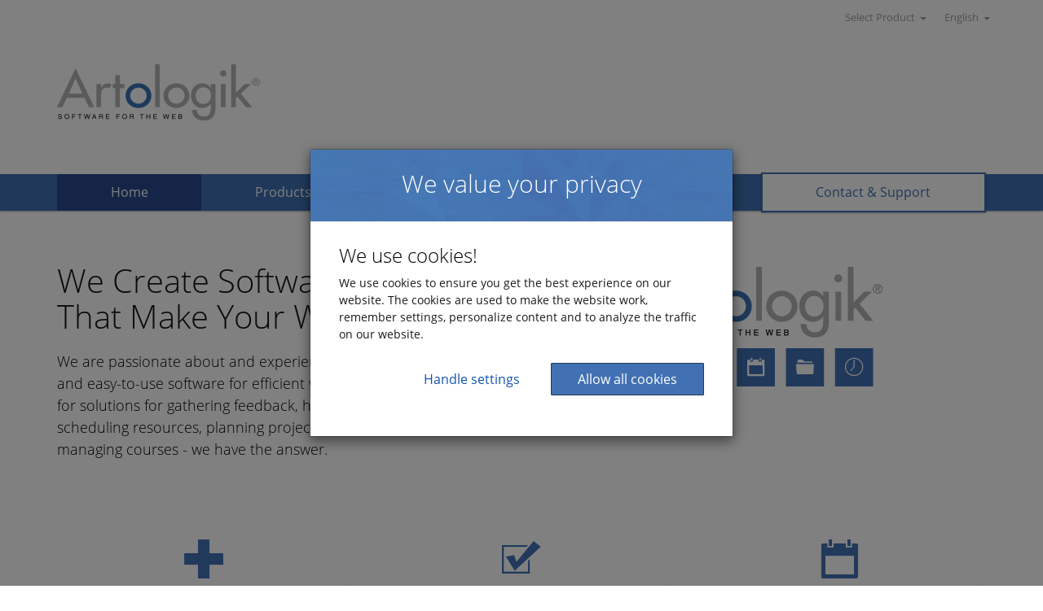

--- FILE ---
content_type: text/html; charset=utf-8
request_url: https://www.artologik.com/
body_size: 55068
content:



<!DOCTYPE html>
<html lang="en">
<head>

    

<meta charset="utf-8" />
<meta name="format-detection" content="telephone=no"> 
<meta name="viewport" content="width=device-width, initial-scale=1.0, maximum-scale=1.0, user-scalable=no"> 

<link rel="icon" href="/Content/favicon/favicon.svg" />
<link rel="alternate icon" sizes="32x32" href="/Content/favicon/favicon.ico" />
<link rel=”apple-touch-icon” sizes="114×114" href="/Content/favicon/favicon-apple-touch.png" />
<link rel=”apple-touch-icon” sizes="72×72" href="/Content/favicon/favicon-apple-touch.png" />
<link rel="apple-touch-icon" href="/Content/favicon/favicon-apple-touch.png" />
<link rel="manifest" href="/Content/favicon/manifest.json" />

<title>Software for efficient workplaces - Artologik </title>
<!--SEO Meta Tags-->
<meta name="description" content="The Artologik series consists of the ticketing support system HelpDesk, the survey tool Survey&Report, the resource booking system EZbooking, the project planning tool ProjectManager and the time registration software TIME. "><meta name="og:title" content="Software for efficient workplaces - Artologik "><meta name="og:description" content="The Artologik series consists of the ticketing support system HelpDesk, the survey tool Survey&Report, the resource booking system EZbooking, the project planning tool ProjectManager and the time registration software TIME. "><meta name="og:url" content="http://www.artologik.com/en"><meta name="og:image" content="http://www.artologik.com/content/images/artologik/artologik-product-icons.png"><meta name="twitter:card" content="summary"><meta name="twitter:title" content="Software for efficient workplaces - Artologik "><meta name="twitter:description" content="The Artologik series consists of the ticketing support system HelpDesk, the survey tool Survey&Report, the resource booking system EZbooking, the project planning tool ProjectManager and the time registration software TIME. "><meta name="twitter:image" content="http://www.artologik.com/content/images/artologik/artologik-product-icons.png"><link href="/Content/Site.css?aCache=20250204_1" rel="stylesheet" /> 

<script src="/Json/JsTextRes"></script>
<script src="/bundles/head?aCache=20250204_1"></script>


    <script>
window.dataLayer = window.dataLayer || [];
function gtag() { dataLayer.push(arguments); }
ArtConsentHandler.inst.initBeforeGTM("{\"DialogId\":\"art-consent-dialog\",\"CookieName\":\"art_consent_v2\",\"CookieStorageDays\":365,\"OnAnalyticsConsentHeadScripts\":null}");
</script><script>(function(w,d,s,l,i){w[l]=w[l]||[];w[l].push({'gtm.start':
new Date().getTime(),event:'gtm.js'});var f=d.getElementsByTagName(s)[0],
j=d.createElement(s),dl=l!='dataLayer'?'&l='+l:'';j.async=true;j.src=
'https://www.googletagmanager.com/gtm.js?id='+i+dl;f.parentNode.insertBefore(j,f);
})(window,document,'script','dataLayer','GTM-TR9H2FQ');</script>
    
</head>

<body class="parallax artologik">
    <noscript><iframe src="https://www.googletagmanager.com/ns.html?id=GTM-TR9H2FQ"
height="0" width="0" style="display:none;visibility:hidden"></iframe></noscript>

    <span class="skip-links"><a href="#main-content">Skip to main content</a><a href="#navbarMain">Skip to top navigation</a></span>

    <div class="static-bottom">
        
        <a class="btn btn-primary scroll-up" href="#" role="button"><i class="fi fi-arrow-up"></i></a>
    </div>

    <div class="wrapper">

        <header class="header header-animated">
            <div class="container clearfix">
                <div class="header-top-bar clearfix">
                    <ul class="nav nav-pills top-bar-contact">
                        
                        &nbsp;
                    </ul>
                    <ul class="nav nav-pills top-bar-select">
                        <li class="dropdown dropdown-lg"><a href="#" class="dropdown-toggle" data-toggle="dropdown" role="button" aria-haspopup="true" aria-expanded="false" tabindex="0">Select Product<span class="caret"></span></a><div class="dropdown-menu"><div class="container-fluid"><div class="row">
<div class="col-sm-6 col-md-4 dropdown-item bg-hover-primary"><a href="/en/helpdesk" class="text-primary"><span class="dropdown-item-title"><i class="ac-icon fi-helpdesk"></i>HelpDesk</span><span class="dropdown-item-description">Ticketing Support System</span></a></div>
<div class="col-sm-6 col-md-4 dropdown-item bg-hover-primary"><a href="/en/survey-report" class="text-primary"><span class="dropdown-item-title"><i class="ac-icon fi-surveyandreport"></i>Survey&Report</span><span class="dropdown-item-description">Survey and Report Software</span></a></div>
<div class="col-sm-6 col-md-4 dropdown-item bg-hover-primary"><a href="/en/ezbooking" class="text-primary"><span class="dropdown-item-title"><i class="ac-icon fi-ezbooking"></i>EZbooking</span><span class="dropdown-item-description">Resource Booking Software</span></a></div>
<div class="col-sm-6 col-md-4 dropdown-item bg-hover-primary"><a href="/en/projectmanager" class="text-primary"><span class="dropdown-item-title"><i class="ac-icon fi-projectmanager"></i>ProjectManager</span><span class="dropdown-item-description">Project Planning Tool</span></a></div>
<div class="col-sm-6 col-md-4 dropdown-item bg-hover-primary"><a href="/en/time" class="text-primary"><span class="dropdown-item-title"><i class="ac-icon fi-time"></i>TIME</span><span class="dropdown-item-description">Time Registration Software</span></a></div>
</div></div></div></li>

                        <li class="dropdown"><a href="#" class="dropdown-toggle" data-toggle="dropdown" role="button" aria-haspopup="true" aria-expanded="false" tabindex="0">English<span class="caret"></span></a><ul class="dropdown-menu dropdown-menu-right"><li><a href="/se">Swedish</a></li><li><a href="/en">English</a></li><li><a href="/de">German</a></li><li><a href="/fr">French</a></li><li><a href="/es">Spanish</a></li></ul></li>
                    </ul>
                </div>
                <div class="header-logos">
                    <a  href="/en" class="logo  logo-left"><img style="" src="/media/4f4bnb1u/logo-header-artologik-blue.png" alt="Artologik"/></a>
                </div>
            </div>
            <nav class="navbar navbar-default navbar-nav">
                <!-- Mobile fake-navigation with toggle button -->
                <div class="clearfix navbar-collapsed">
                    <div class="nav-toggle collapsed" data-toggle="collapse" data-target="#navbarMain" aria-expanded="false">
                        <span></span>
                        <span></span>
                        <span></span>
                        <span></span>
                        <span></span>
                        <span></span>
                    </div>
                </div>
                <!-- Collect the nav links, forms, and other content for toggling -->
                <div class="navbar-collapse collapse navbar-main" id="navbarMain" tabindex="-1">
                    <div class="container">
                        <ul class="navigation-main"><li class="active"><div class="menu-item"><a class="mi-text" href="/en/home" aria-current="page">Home</a></div></li><li class="has-sub-menu"><div class="menu-item"><span tabindex="0" class="mi-text">Products</span><button type="button" aria-expanded="false"></button></div><ul class="menu-sub menu-lvl-1"><li><div class="menu-item"><a class="mi-text" href="/en/products/artologik-helpdesk">Artologik HelpDesk</a></div></li><li><div class="menu-item"><a class="mi-text" href="/en/products/artologik-survey-report">Artologik Survey&Report</a></div></li><li><div class="menu-item"><a class="mi-text" href="/en/products/artologik-ezbooking">Artologik EZbooking</a></div></li><li><div class="menu-item"><a class="mi-text" href="/en/products/artologik-projectmanager">Artologik ProjectManager</a></div></li><li><div class="menu-item"><a class="mi-text" href="/en/products/artologik-time">Artologik TIME</a></div></li></ul></li><li class="has-sub-menu"><div class="menu-item"><span tabindex="0" class="mi-text">Company</span><button type="button" aria-expanded="false"></button></div><ul class="menu-sub menu-lvl-1"><li><div class="menu-item"><a class="mi-text" href="/en/company/about-us">About us</a></div></li><li><div class="menu-item"><a class="mi-text" href="/en/company/latest-news">Latest News</a></div></li><li><div class="menu-item"><a class="mi-text" href="/en/company/pay-invoice">Pay invoice</a></div></li></ul></li><li class="has-sub-menu"><div class="menu-item"><span tabindex="0" class="mi-text">Security</span><button type="button" aria-expanded="false"></button></div><ul class="menu-sub menu-lvl-1"><li><div class="menu-item"><a class="mi-text" href="/en/security/security">Security</a></div></li><li><div class="menu-item"><a class="mi-text" href="/en/security/availability-and-security">Availability and Security</a></div></li><li><div class="menu-item"><a class="mi-text" href="/en/security/iso-27001">ISO 27001</a></div></li><li><div class="menu-item"><a class="mi-text" href="/en/security/gdpr">GDPR</a></div></li><li><div class="menu-item"><a class="mi-text" href="/en/security/privacy-policy">Privacy policy</a></div></li></ul></li><li><div class="menu-item"><a class="mi-text" href="/en/contact-support">Contact & Support</a></div></li></ul>
                    </div>
                </div>
            </nav>
        </header>
        <!--Header End-->

        <main class="content content-siteroot">
            <div class="page-content" id="main-content" tabindex="-1">
                

<div class="page-components"><section class="content-grid" >
<div class="umb-grid"><div class='grid-section'>    <div >                  
        <div class='container'>
        <div class="row clearfix">
            <div class="col-md-6 column">
                        
    <h1>We Create Software Solutions That Make Your Work Easier</h1>


                        
    <p class="preamble">We are passionate about and experienced in developing adaptable and easy-to-use software for efficient workplaces. If you are looking for solutions for gathering feedback, handling support tickets, scheduling resources, planning projects, registering time or managing courses - we have the answer.</p>


            </div>            <div class="col-md-6 column">
                        
    



<div class="artologik-image ">
<img style="width: 100%; max-width: 310px;max-width: 310px; max-height: 157px" data-src="/media/icyl3y1x/artologik-w-product-icons-320px.png?mode=min&heightratio=0.5096774193548387096774193548&width=310&anchor=center&rnd=20211105114715" class="lazyload grid-image artologik-image-item" data-sizes="auto" data-srcset="/media/icyl3y1x/artologik-w-product-icons-320px.png?mode=min&heightratio=0.5096774193548387096774193548&width=310&anchor=center&rnd=20211105114715 310w" alt="Artologik logo with product icons"/></div>

            </div>        </div>
        </div>
    </div>
</div></div>

</section>
<section class="content-grid" >
<div class="umb-grid"><div class='grid-section'>    <div class="pc-margin-bottom art-feat-user-areas">                  
        <div class='container'>
        <div class="row clearfix">
            <div class="col-md-12 column">
                        
    
<div class="row artologik-featured">
        <div class="col-xs-12 col-sm-6 col-md-4 ico-align-vert ico-align-top artologik-featured-item">
<div class="afi-item-link-wrp"><a href="/en/helpdesk/" title="Learn more about HelpDesk" class="afi-item-link">/en/helpdesk/</a>                                        <div class="afi-icon "><i class="ac-icon fi-helpdesk"></i></div>
                <div class="afi-text ">
                    <h3>HelpDesk</h3>
                    <p class="preamble">Ticketing Support System</p>
                    
                </div>
                        </div>        </div>
        <div class="col-xs-12 col-sm-6 col-md-4 ico-align-vert ico-align-top artologik-featured-item">
<div class="afi-item-link-wrp"><a href="/en/survey-report/" title="Learn more about Survey&amp;Report" class="afi-item-link">/en/survey-report/</a>                                        <div class="afi-icon "><i class="ac-icon fi-surveyandreport"></i></div>
                <div class="afi-text ">
                    <h3>Survey&Report</h3>
                    <p class="preamble">Survey and Report Software</p>
                    
                </div>
                        </div>        </div>
        <div class="col-xs-12 col-sm-6 col-md-4 ico-align-vert ico-align-top artologik-featured-item">
<div class="afi-item-link-wrp"><a href="/en/ezbooking/" title="Learn more about EZbooking" class="afi-item-link">/en/ezbooking/</a>                                        <div class="afi-icon "><i class="ac-icon fi-ezbooking"></i></div>
                <div class="afi-text ">
                    <h3>EZbooking</h3>
                    <p class="preamble">Resource Booking System</p>
                    
                </div>
                        </div>        </div>
</div>


            </div>        </div>
        </div>
    </div>
    <div class="art-feat-user-areas">                  
        <div class='container'>
        <div class="row clearfix">
            <div class="col-md-12 column">
                        
    
<div class="row artologik-featured">
        <div class="col-xs-12 col-sm-6 col-md-4 ico-align-vert ico-align-top artologik-featured-item">
<div class="afi-item-link-wrp"><a href="/en/projectmanager/" title="Learn more about ProjetcManager" class="afi-item-link">/en/projectmanager/</a>                                        <div class="afi-icon "><i class="ac-icon fi-folder"></i></div>
                <div class="afi-text ">
                    <h3>ProjectManager</h3>
                    <p class="preamble">Project Planning Tool</p>
                    
                </div>
                        </div>        </div>
        <div class="col-xs-12 col-sm-6 col-md-4 ico-align-vert ico-align-top artologik-featured-item">
<div class="afi-item-link-wrp"><a href="/en/time/" title="Learn more about TIME" class="afi-item-link">/en/time/</a>                                        <div class="afi-icon "><i class="ac-icon fi-time"></i></div>
                <div class="afi-text ">
                    <h3>TIME</h3>
                    <p class="preamble">Time Registration Software</p>
                    
                </div>
                        </div>        </div>
        <div class="col-xs-12 col-sm-6 col-md-4 ico-align-vert ico-align-top artologik-featured-item">
<div class="afi-item-link-wrp"><a href="https://www.astrakan.net/en/CoursePlan.aspx" title="Learn more about CoursePlan" class="afi-item-link" target="_blank">CoursePlan</a>                                        <div class="afi-icon "><i class="ac-icon fi-graduation"></i></div>
                <div class="afi-text ">
                    <h3>Astrakan CoursePlan</h3>
                    <p class="preamble">Course Administration Program</p>
                    
                </div>
                        </div>        </div>
</div>


            </div>        </div>
        </div>
    </div>
</div></div>

</section>
<section class="content-grid bg-primary abstract pc-padding-colored-bg" >
<div class="umb-grid"><div class='grid-section'>    <div >                  
        <div class='container'>
        <div class="row clearfix">
            <div class="col-md-12 column">
                        
    
    <div >                  
        
        <div class="row clearfix">
            <div class="col-md-12 column">
                        
    <h2 class="text-center">Three Cornerstones for You to Benefit from</h2>


                        
    <p class="preamble text-center">Deciding to implement a system can be challenging. Therefore, we want you to feel safe when choosing us as a partner. With many national and international customers, experienced employees, and security certification, you are in good hands.</p>


                        
    

<div class="row animated-digits artologik-featured-digits">
        <div class="col-sm-4 artologik-featured-digits-item text-center">
            <div class="afdi-icon-block">
                <i class="ac-icon fi-earth"></i>
                <span class="digit" data-number="22">22</span>
            </div>
            <strong>Countries</strong>
            <p>The Artologik product series, including HelpDesk, Survey&amp;Report, and EZbooking, is used by organisations across the globe.</p>
        </div>
        <div class="col-sm-4 artologik-featured-digits-item text-center">
            <div class="afdi-icon-block">
                <i class="ac-icon fi-calendar2"></i>
                <span class="digit" data-number="30">30</span>
            </div>
            <strong>Years of experience</strong>
            <p>Take advantage of knowledge, skills, and wisdom from experts who have developed and sold IT solutions for a very long time.</p>
        </div>
        <div class="col-sm-4 artologik-featured-digits-item text-center">
            <div class="afdi-icon-block">
                <i class="ac-icon fi-certificate"></i>
                <span class="digit" data-number="27001">27 001</span>
            </div>
            <strong>ISO Certified</strong>
            <p>We know that you take security seriously, and so do we. Our company and our data centre are ISO/IEC 27001:2023 certified and located in Sweden.</p>
        </div>
</div>


            </div>        </div>
        
    </div>





            </div>        </div>
        </div>
    </div>
</div></div>

</section>
<section class="content-grid" >
<div class="umb-grid"><div class='grid-section'>    <div >                  
        <div class='container'>
        <div class="row clearfix">
            <div class="col-md-6 column">
                        
    



<div class="artologik-image ">
<img style="width: 100%; max-width: 250px;max-width: 250px; max-height: 212px" data-src="/media/f1ahbz5p/medium_636735457778565298-artisan-30-years-experience-1.png?mode=min&heightratio=0.848&width=250&anchor=center&rnd=20190604110159" class="lazyload grid-image artologik-image-item" data-sizes="auto" data-srcset="/media/f1ahbz5p/medium_636735457778565298-artisan-30-years-experience-1.png?mode=min&heightratio=0.848&width=250&anchor=center&rnd=20190604110159 250w" alt="Artisan 30 Years Experience"/></div>

            </div>            <div class="col-md-6 column">
                        
    <h2>Get to Know Us</h2>


                        
    <p class="preamble">Artisan Global Media is the company behind the Artologik Series. Based in Växjö, Sweden, we offer multi-lingual solutions to customers worldwide.</p>


                        
    <p>Our business relies on two solid foundations. <strong>The Products</strong>, which we are extremely proud of, and our <strong>Customer Relations</strong>. If you choose us, you will not only get a program. You will also get total commitment and support. Before, during, and after implementation. A safe and secure choice. <a href="/en/company/about-us" title="About us">Learn more about us</a>.</p>


            </div>        </div>
        </div>
    </div>
</div></div>

</section>
<section class="content-grid" >
<div class="umb-grid"><div class='grid-section'>    <div >                  
        <div class='container'>
        <div class="row clearfix">
            <div class="col-md-6 column">
                        
    <h2>Your Security is Our Priority</h2>


                        
    <p class="preamble">We continuously review the security aspects of our business. An essential part of this work includes our ISO/IEC 27001:2023 certification.</p>


                        
    <p>The certification means that our information security management system fulfils the high requirements of the <strong>international standard</strong>. The certification also shows that we manage our information security systematically and that we protect our own and our customer's data. <a href="/en/security/iso-27001" title="ISO 27001">Learn more about the certification</a>.</p>


            </div>            <div class="col-md-6 column">
                        
    



<div class="artologik-image ">
<img style="width: 100%; max-width: 400px;max-width: 400px; max-height: 230px" data-src="/media/iavmlrsl/own_636613059110751822-iso_logoweb-1.png?mode=min&heightratio=0.578125&width=320&anchor=center&rnd=20250703123130" class="lazyload grid-image artologik-image-item" data-sizes="auto" data-srcset="/media/iavmlrsl/own_636613059110751822-iso_logoweb-1.png?mode=min&heightratio=0.578125&width=320&anchor=center&rnd=20250703123130 320w,/media/iavmlrsl/own_636613059110751822-iso_logoweb-1.png?mode=min&heightratio=0.5775&width=400&anchor=center&rnd=20250703123130 400w" alt="Certifierad enligt ISO 27001" title="The ISO 27001 certificate proves that we meet all requirements for managing security information and thus properly protect all data entrusted to us. In our own ISO 27001-certified data centre in Sweden, where we host our cloud customers´data, your information is safe."/></div>

            </div>        </div>
        </div>
    </div>
</div></div>

</section>
<section class="content-grid" >
<div class="umb-grid"><div class='grid-section'>    <div >                  
        <div class='container'>
        <div class="row clearfix">
            <div class="col-md-12 column">
                        
    <h2 class="text-center">We Use the Programs in the Artologik Series</h2>


            </div>        </div>
        </div>
    </div>
</div></div>

</section>
<section class="content-grid" >
<div class="umb-grid"><div class='grid-section'>    <div class="pc-margin-bottom">                  
        <div class='container'>
        <div class="row clearfix">
            <div class="col-md-12 column">
                        
    


<div class="artologik-linked-images customer-logotypes">
<img style="width: 100%; max-width: 150px;max-width: 150px; max-height: 123px" data-src="/media/vmqfuubh/logo_alice-salomon-schule.png?mode=min&heightratio=0.28&width=150&anchor=center&rnd=20191017100851" class="lazyload ali-item" data-sizes="auto" data-srcset="/media/vmqfuubh/logo_alice-salomon-schule.png?mode=min&heightratio=0.28&width=150&anchor=center&rnd=20191017100851 150w" alt="Alice Salomon Schule"/><img style="width: 100%; max-width: 150px;max-width: 150px; max-height: 1063px" data-src="/media/22bl4g4r/kapo_logo.png?mode=min&heightratio=0.2866666666666666666666666667&width=150&anchor=center&rnd=20191016134524" class="lazyload ali-item" data-sizes="auto" data-srcset="/media/22bl4g4r/kapo_logo.png?mode=min&heightratio=0.2866666666666666666666666667&width=150&anchor=center&rnd=20191016134524 150w" alt="Logo KAPO" title="KAPO"/><img style="width: 100%; max-width: 150px;max-width: 150px; max-height: 179px" data-src="/media/kiwdw5pk/phsg.png?mode=min&heightratio=0.28&width=150&anchor=center&rnd=20191016160704" class="lazyload ali-item" data-sizes="auto" data-srcset="/media/kiwdw5pk/phsg.png?mode=min&heightratio=0.28&width=150&anchor=center&rnd=20191016160704 150w" alt="PHSG"/><img style="width: 100%; max-width: 150px;max-width: 150px; max-height: 61px" data-src="/media/1clhlie0/medium_635255542288181716-dsk_logo_01-02-2013.jpg?mode=min&heightratio=0.2466666666666666666666666667&width=150&anchor=center&rnd=20190531142519" class="lazyload ali-item" data-sizes="auto" data-srcset="/media/1clhlie0/medium_635255542288181716-dsk_logo_01-02-2013.jpg?mode=min&heightratio=0.2466666666666666666666666667&width=150&anchor=center&rnd=20190531142519 150w" alt="MEDIUM 635255542288181716@Dsk Logo 01 02 2013"/><img style="width: 100%; max-width: 150px;max-width: 150px; max-height: 234px" data-src="/media/lz0ex4ck/pizzarotti.png?mode=min&heightratio=0.3066666666666666666666666667&width=150&anchor=center&rnd=20191016134416" class="lazyload ali-item" data-sizes="auto" data-srcset="/media/lz0ex4ck/pizzarotti.png?mode=min&heightratio=0.3066666666666666666666666667&width=150&anchor=center&rnd=20191016134416 150w" alt="Logo Pizzarotti" title="Pizzarotti"/><img style="width: 100%; max-width: 150px;max-width: 150px; max-height: 128px" data-src="/media/ddkoz1np/logo_landwirtschaftsverlag.png?mode=min&heightratio=0.3333333333333333333333333333&width=150&anchor=center&rnd=20191017101831" class="lazyload ali-item" data-sizes="auto" data-srcset="/media/ddkoz1np/logo_landwirtschaftsverlag.png?mode=min&heightratio=0.3333333333333333333333333333&width=150&anchor=center&rnd=20191017101831 150w" alt="Landwirtschaftsverlag"/><img style="width: 100%; max-width: 150px;max-width: 150px; max-height: 540px" data-src="/media/cm2f1vbe/universität_zürich.png?mode=min&heightratio=0.4533333333333333333333333333&width=150&anchor=center&rnd=20191016134649" class="lazyload ali-item" data-sizes="auto" data-srcset="/media/cm2f1vbe/universität_zürich.png?mode=min&heightratio=0.4533333333333333333333333333&width=150&anchor=center&rnd=20191016134649 150w" alt="Logo University of Zürich" title="University of Zürich"/><img style="width: 100%; max-width: 150px;max-width: 150px; max-height: 446px" data-src="/media/huznt1ec/convista_logo_blue.jpg?mode=min&heightratio=0.3466666666666666666666666667&width=150&anchor=center&rnd=20191017100702" class="lazyload ali-item" data-sizes="auto" data-srcset="/media/huznt1ec/convista_logo_blue.jpg?mode=min&heightratio=0.3466666666666666666666666667&width=150&anchor=center&rnd=20191017100702 150w" alt="Convista"/><img style="width: 100%; max-width: 150px;max-width: 150px; max-height: 209px" data-src="/media/l5qidc1d/scania-logo-720x209.png?mode=min&heightratio=0.2933333333333333333333333333&width=150&anchor=center&rnd=20230622134820" class="lazyload ali-item" data-sizes="auto" data-srcset="/media/l5qidc1d/scania-logo-720x209.png?mode=min&heightratio=0.2933333333333333333333333333&width=150&anchor=center&rnd=20230622134820 150w" alt="Scania Logo" title="Scania"/><img style="width: 100%; max-width: 150px;max-width: 150px; max-height: 75px" data-src="/media/vo3iua10/logospkmf_300.png?mode=min&heightratio=0.2533333333333333333333333333&width=150&anchor=center&rnd=20211108125623" class="lazyload ali-item" data-sizes="auto" data-srcset="/media/vo3iua10/logospkmf_300.png?mode=min&heightratio=0.2533333333333333333333333333&width=150&anchor=center&rnd=20211108125623 150w" alt="Logospkmf 300"/><img style="width: 100%; max-width: 150px;max-width: 150px; max-height: 87px" data-src="/media/vd1fjjjw/medium_636541974572174562-charles_ischi_air-1.png?mode=min&heightratio=0.3533333333333333333333333333&width=150&anchor=center&rnd=20211103140537" class="lazyload ali-item" data-sizes="auto" data-srcset="/media/vd1fjjjw/medium_636541974572174562-charles_ischi_air-1.png?mode=min&heightratio=0.3533333333333333333333333333&width=150&anchor=center&rnd=20211103140537 150w" alt="Charles Ischi AG"/><img style="width: 100%; max-width: 150px;max-width: 150px; max-height: 701px" data-src="/media/brcnryit/the-university-of-sydney.png?mode=min&heightratio=0.4733333333333333333333333333&width=150&anchor=center&rnd=20191016134726" class="lazyload ali-item" data-sizes="auto" data-srcset="/media/brcnryit/the-university-of-sydney.png?mode=min&heightratio=0.4733333333333333333333333333&width=150&anchor=center&rnd=20191016134726 150w" alt="Logo The University of Sydney" title="The University of Sydney"/><img style="width: 100%; max-width: 150px;max-width: 150px; max-height: 130px" data-src="/media/rbbpxttn/medium_635507945052781202-servolab.png?mode=min&heightratio=0.52&width=150&anchor=center&rnd=20190531142425" class="lazyload ali-item" data-sizes="auto" data-srcset="/media/rbbpxttn/medium_635507945052781202-servolab.png?mode=min&heightratio=0.52&width=150&anchor=center&rnd=20190531142425 150w" alt="MEDIUM 635507945052781202@Servolab"/><img style="width: 100%; max-width: 129px;max-width: 129px; max-height: 126px" data-src="/media/2aliwgjs/altae.png?mode=min&heightratio=0.9767441860465116279069767442&width=129&anchor=center&rnd=20190910161301" class="lazyload ali-item" data-sizes="auto" data-srcset="/media/2aliwgjs/altae.png?mode=min&heightratio=0.9767441860465116279069767442&width=129&anchor=center&rnd=20190910161301 129w" alt="Altae"/><img style="width: 100%; max-width: 150px;max-width: 150px; max-height: 252px" data-src="/media/3bvpcu40/lund-university.png?mode=min&heightratio=1.26&width=150&anchor=center&rnd=20191017094200" class="lazyload ali-item" data-sizes="auto" data-srcset="/media/3bvpcu40/lund-university.png?mode=min&heightratio=1.26&width=150&anchor=center&rnd=20191017094200 150w" alt="Lund University"/><img style="width: 100%; max-width: 150px;max-width: 150px; max-height: 1170px" data-src="/media/tlwkslru/robert-paysage.jpg?mode=min&heightratio=1.2733333333333333333333333333&width=150&anchor=center&rnd=20191017143416" class="lazyload ali-item" data-sizes="auto" data-srcset="/media/tlwkslru/robert-paysage.jpg?mode=min&heightratio=1.2733333333333333333333333333&width=150&anchor=center&rnd=20191017143416 150w" alt="Robert Paysage (1)"/><img style="width: 100%; max-width: 150px;max-width: 150px; max-height: 150px" data-src="/media/hdtkblcc/logotyp-engelsk-svart-150x150.jpg?mode=min&heightratio=1&width=150&anchor=center&rnd=20230111102905" class="lazyload ali-item" data-sizes="auto" data-srcset="/media/hdtkblcc/logotyp-engelsk-svart-150x150.jpg?mode=min&heightratio=1&width=150&anchor=center&rnd=20230111102905 150w" alt="DHR"/><img style="width: 100%; max-width: 150px;max-width: 150px; max-height: 127px" data-src="/media/obnospfs/320px-abb_logo-svg-1.png?mode=min&heightratio=0.4&width=150&center=0.51181102362204722,0.5375&rnd=20240320153302" class="lazyload ali-item" data-sizes="auto" data-srcset="/media/obnospfs/320px-abb_logo-svg-1.png?mode=min&heightratio=0.4&width=150&center=0.51181102362204722,0.5375&rnd=20240320153302 150w" alt="320Px ABB Logo.Svg[1]"/><img style="width: 100%; max-width: 150px;max-width: 150px; max-height: 599px" data-src="/media/caooa23t/bremer_heimstiftung.png?mode=min&heightratio=0.5&width=150&anchor=center&rnd=20191016134321" class="lazyload ali-item" data-sizes="auto" data-srcset="/media/caooa23t/bremer_heimstiftung.png?mode=min&heightratio=0.5&width=150&anchor=center&rnd=20191016134321 150w" alt="Logo Bremer Heimstiftung" title="Bremer Heimstiftung"/><img style="width: 100%; max-width: 150px;max-width: 150px; max-height: 415px" data-src="/media/wskbyeog/uni_freiburg.gif?mode=min&heightratio=0.8333333333333333333333333333&width=150&anchor=center&rnd=20191022135555" class="lazyload ali-item" data-sizes="auto" data-srcset="/media/wskbyeog/uni_freiburg.gif?mode=min&heightratio=0.8333333333333333333333333333&width=150&anchor=center&rnd=20191022135555 150w" alt="Logo University of Freiburg" title="University of Freiburg"/><img style="width: 100%; max-width: 150px;max-width: 150px; max-height: 720px" data-src="/media/ctwfzed4/bfi.jpg?mode=min&heightratio=1&width=150&anchor=center&rnd=20191016134355" class="lazyload ali-item" data-sizes="auto" data-srcset="/media/ctwfzed4/bfi.jpg?mode=min&heightratio=1&width=150&anchor=center&rnd=20191016134355 150w" alt="Logo bfi" title="bfi"/><img style="width: 100%; max-width: 150px;max-width: 150px; max-height: 600px" data-src="/media/of0djytg/region-gotland.png?mode=min&heightratio=1&width=150&anchor=center&rnd=20191016155509" class="lazyload ali-item" data-sizes="auto" data-srcset="/media/of0djytg/region-gotland.png?mode=min&heightratio=1&width=150&anchor=center&rnd=20191016155509 150w" alt="Region Gotland"/><img style="width: 100%; max-width: 150px;max-width: 150px; max-height: 382px" data-src="/media/5x3hmjpg/own_635049898929749276-logo-20bbs12-20neu-1.jpg?mode=min&heightratio=0.5466666666666666666666666667&width=150&anchor=center&rnd=20190605105917" class="lazyload ali-item" data-sizes="auto" data-srcset="/media/5x3hmjpg/own_635049898929749276-logo-20bbs12-20neu-1.jpg?mode=min&heightratio=0.5466666666666666666666666667&width=150&anchor=center&rnd=20190605105917 150w" alt="BBS H"/><img style="width: 100%; max-width: 150px;max-width: 150px; max-height: 95px" data-src="/media/nmun5cdx/own_634082324967993253-hd_vaexjoe_kommun_156px.jpg?mode=min&heightratio=0.6133333333333333333333333333&width=150&anchor=center&rnd=20190531142450" class="lazyload ali-item" data-sizes="auto" data-srcset="/media/nmun5cdx/own_634082324967993253-hd_vaexjoe_kommun_156px.jpg?mode=min&heightratio=0.6133333333333333333333333333&width=150&anchor=center&rnd=20190531142450 150w" alt="OWN 634082324967993253@Hd Vaexjoe Kommun 156Px"/><img style="width: 100%; max-width: 150px;max-width: 150px; max-height: 29px" data-src="/media/fa3md0ot/medium_635049095964922074-cosworth.gif?mode=min&heightratio=0.12&width=150&anchor=center&rnd=20191022165617" class="lazyload ali-item" data-sizes="auto" data-srcset="/media/fa3md0ot/medium_635049095964922074-cosworth.gif?mode=min&heightratio=0.12&width=150&anchor=center&rnd=20191022165617 150w" alt="Cosworth" title="Cosworth"/><img style="width: 100%; max-width: 150px;max-width: 150px; max-height: 65px" data-src="/media/rmmhp3zw/anu_white.jpg?mode=min&heightratio=0.4&width=150&anchor=center&rnd=20191016134629" class="lazyload ali-item" data-sizes="auto" data-srcset="/media/rmmhp3zw/anu_white.jpg?mode=min&heightratio=0.4&width=150&anchor=center&rnd=20191016134629 150w" alt="Logo Australian National University" title="Australian National University"/><img style="width: 100%; max-width: 150px;max-width: 150px; max-height: 114px" data-src="/media/qphcq02a/ecit-servio.jpg?mode=min&heightratio=0.6&width=150&anchor=center&rnd=20191017142953" class="lazyload ali-item" data-sizes="auto" data-srcset="/media/qphcq02a/ecit-servio.jpg?mode=min&heightratio=0.6&width=150&anchor=center&rnd=20191017142953 150w" alt="ECIT Servio (1)"/><img style="width: 100%; max-width: 87px;max-width: 87px; max-height: 87px" data-src="/media/maxgb3lk/umu_log.gif?mode=min&heightratio=1&width=87&anchor=center&rnd=20191016134613" class="lazyload ali-item" data-sizes="auto" data-srcset="/media/maxgb3lk/umu_log.gif?mode=min&heightratio=1&width=87&anchor=center&rnd=20191016134613 87w" alt="Logo Umeå University" title="Umeå University"/><img style="width: 100%; max-width: 150px;max-width: 150px; max-height: 468px" data-src="/media/ehijwb00/fii_16_05.jpg?mode=min&heightratio=0.4066666666666666666666666667&width=150&anchor=center&rnd=20191015142204" class="lazyload ali-item" data-sizes="auto" data-srcset="/media/ehijwb00/fii_16_05.jpg?mode=min&heightratio=0.4066666666666666666666666667&width=150&anchor=center&rnd=20191015142204 150w" alt="Logo Future Industries Institute, University of South Australia" title="Future Industries Institute, University of South Australia"/><img style="width: 100%; max-width: 150px;max-width: 150px; max-height: 413px" data-src="/media/hrvb1vua/24012014_logo_couleur.jpg?mode=min&heightratio=0.2&width=150&anchor=center&rnd=20191017141529" class="lazyload ali-item" data-sizes="auto" data-srcset="/media/hrvb1vua/24012014_logo_couleur.jpg?mode=min&heightratio=0.2&width=150&anchor=center&rnd=20191017141529 150w" alt="3c projets"/><img style="width: 100%; max-width: 150px;max-width: 150px; max-height: 294px" data-src="/media/521lhjq3/stu_cl_rgb_nbb.png?mode=min&heightratio=0.3466666666666666666666666667&width=150&anchor=center&rnd=20191016155227" class="lazyload ali-item" data-sizes="auto" data-srcset="/media/521lhjq3/stu_cl_rgb_nbb.png?mode=min&heightratio=0.3466666666666666666666666667&width=150&anchor=center&rnd=20191016155227 150w" alt="Stute"/><img style="width: 100%; max-width: 150px;max-width: 150px; max-height: 51px" data-src="/media/dg2dlpmg/gesfpvtlogo.gif?mode=min&heightratio=0.3333333333333333333333333333&width=150&anchor=center&rnd=20191016134434" class="lazyload ali-item" data-sizes="auto" data-srcset="/media/dg2dlpmg/gesfpvtlogo.gif?mode=min&heightratio=0.3333333333333333333333333333&width=150&anchor=center&rnd=20191016134434 150w" alt="Logo Gesfpvt" title="Gesfpvt"/><img style="width: 100%; max-width: 150px;max-width: 150px; max-height: 200px" data-src="/media/kcvjohdi/oru-logga-200h.png?mode=min&heightratio=0.5466666666666666666666666667&width=150&anchor=center&rnd=20220902112322" class="lazyload ali-item" data-sizes="auto" data-srcset="/media/kcvjohdi/oru-logga-200h.png?mode=min&heightratio=0.5466666666666666666666666667&width=150&anchor=center&rnd=20220902112322 150w" alt="ORU Logga 200H"/><img style="width: 100%; max-width: 150px;max-width: 150px; max-height: 264px" data-src="/media/a03bqscq/medium_634008942844709243-hbg_logo_rgb-1.jpg?mode=min&heightratio=1.06&width=150&anchor=center&rnd=20190605105756" class="lazyload ali-item" data-sizes="auto" data-srcset="/media/a03bqscq/medium_634008942844709243-hbg_logo_rgb-1.jpg?mode=min&heightratio=1.06&width=150&anchor=center&rnd=20190605105756 150w" alt="Helsingborg"/></div>

            </div>        </div>
        </div>
    </div>
</div></div>

</section>
</div>


            </div>
        </main>

        <!-- ***** FOOTER ***** -->
        <footer class="footer">
            <div class="footer-content">
                
<div class="umb-grid"><div class='grid-section'>    <div class="bg-primary abstract footer-subscribe">                  
        <div class='container'>
        <div class="row clearfix">
            <div class="col-md-6 column">
            </div>            <div class="col-md-6 column">
            </div>        </div>
        </div>
    </div>
    <div class="footer-text-row">                  
        <div class='container'>
        <div class="row clearfix">
            <div class="col-md-4 column">
                        
    


<div class="artologik-linked-images ">
<a href="https://www.artisan.se" class="ali-item"><img style="width: 100%; max-width: 150px;max-width: 150px; max-height: 66px" data-src="/media/2nzdipki/medium_633373902521692338-logo2-1.jpg?mode=min&heightratio=0.44&width=150&anchor=center&rnd=20190613154343" class="lazyload" data-sizes="auto" data-srcset="/media/2nzdipki/medium_633373902521692338-logo2-1.jpg?mode=min&heightratio=0.44&width=150&anchor=center&rnd=20190613154343 150w" alt="Artisan Global Media"/></a></div>

                        
    <p class="artisan-description">Artisan Global Media have developed web-based applications since 1995 and we are the company developing and selling the products of the Artologik and Astrakan series.</p>


                        
    
<div class="artologik-share-buttons">
    <span class="artologik-share-label">Share this page:</span>
        <button type="button" class="btn btn-default btn-share" data-sharer="twitter" data-url="http://localhost/en" data-hashtags="Artologik" title="twitter"><i class="fi-twitter"></i></button>
        <button type="button" class="btn btn-default btn-share" data-sharer="facebook" data-url="http://localhost/en" data-hashtags="Artologik" title="facebook"><i class="fi-facebook"></i></button>
        <button type="button" class="btn btn-default btn-share" data-sharer="linkedin" data-url="http://localhost/en" data-hashtags="Artologik" title="linkedin"><i class="fi-linkedin"></i></button>
</div>

                        
    


<form class="form-inline search-form" id="form_d14f5df6-f728-4d65-8662-f28ab37bacb7" action="/en/search">
    <div class="form-group w-100">
        <div class="input-group w-100">
            <input type="text" name="query" class="form-control" required="" aria-required="true" value="" autocomplete="off"
                   placeholder="Search on our site" aria-label="Search on our site" />
            <div class="input-group-btn">
                <button class="btn btn-default btn-search" aria-label="Click to search"><i class="fi-search2"></i></button>
            </div>
        </div>
    </div>
</form>



            </div>            <div class="col-md-2 column">
                        
    <h2>Products</h2>


                        
    <p><a href="/en/helpdesk" title="HelpDesk">Artologik HelpDesk</a></p>
<p><a href="/en/survey-report" title="Survey&amp;Report">Artologik Survey&amp;Report</a></p>
<p><a href="/en/ezbooking" title="EZBooking">Artologik EZbooking</a></p>
<p><a href="/en/projectmanager" title="ProjectManager">Artologik ProjectManager</a></p>
<p><a href="/en/time" title="TIME">Artologik TIME</a></p>
<p><a rel="noopener" href="https://www.astrakan.net/en/courseplan.aspx" target="_blank">Astrakan CoursePlan</a></p>


            </div>            <div class="col-md-4 column">
                        
    <h2>Contact us</h2>


                        
    

<div class="artologik-two-col-list">
        <div class="art-two-col-row">
            <div class="text-left art-two-col-left">Sales UK</div>
            <div class="text-right art-two-col-right"><a href="tel:+44-20-34-55-03-89">+44 20 34 55 03 89</a></div>
        </div>
        <div class="art-two-col-row">
            <div class="text-left art-two-col-left">Sales SE</div>
            <div class="text-right art-two-col-right"><a href="tel:+46-470-53-85-65">+46 470 53 85 65</a></div>
        </div>
        <div class="art-two-col-row">
            <div class="text-left art-two-col-left">Support</div>
            <div class="text-right art-two-col-right"><a href="tel:+46-470-53-85-85">+46 470 53 85 85</a></div>
        </div>
        <div class="art-two-col-row">
            <div class="text-left art-two-col-left">Switchboard</div>
            <div class="text-right art-two-col-right"><a href="tel:+46-470-53-85-00">+46 470 53 85 00</a></div>
        </div>
</div>


                        
    <h3>Opening Hours Weekdays (CET)</h3>


                        
    

<div class="artologik-two-col-list">
        <div class="art-two-col-row">
            <div class="text-left art-two-col-left">Support</div>
            <div class="text-right art-two-col-right">8 a.m. - 5 p.m.</div>
        </div>
        <div class="art-two-col-row">
            <div class="text-left art-two-col-left">Switchboard</div>
            <div class="text-right art-two-col-right">8 a.m. - 5 p.m.</div>
        </div>
</div>


                        
    <p class="text-right"><a href="/en/contact-support/contact-us" title="Contact us">Further contact information</a></p>


            </div>            <div class="col-md-2 column">
                        
    <h2>Company</h2>


                        
    <p><a href="/en/company/about-us" title="About us" data-anchor="#">About us</a></p>
<p><a href="/en/security/iso-27001" title="ISO 27001">ISO 27001</a></p>
<p><a href="/en/security/gdpr" title="GDPR">GDPR</a></p>
<p><a rel="noopener" href="https://www.artisan.se/en/Artisan/Work-with-us.aspx" target="_blank" title="Work with us">Work with us</a></p>


            </div>        </div>
        </div>
    </div>
</div></div>


            </div>
            <div class="bottom-bar">
                <div class="container">
                    <div class="row">
                        <ul class="list-inline"><li class="hidden-xs hidden-sm active"><a href="/en">Artologik</a></li>
<li class=""><a href="/en/helpdesk"><i class="fi fi-helpdesk hidden-sm hidden-md hidden-lg"></i><span class="hidden-xs">HelpDesk</span></a></li>
<li class=""><a href="/en/survey-report"><i class="fi fi-surveyandreport hidden-sm hidden-md hidden-lg"></i><span class="hidden-xs">Survey&Report</span></a></li>
<li class=""><a href="/en/ezbooking"><i class="fi fi-ezbooking hidden-sm hidden-md hidden-lg"></i><span class="hidden-xs">EZbooking</span></a></li>
<li class=""><a href="/en/projectmanager"><i class="fi fi-projectmanager hidden-sm hidden-md hidden-lg"></i><span class="hidden-xs">ProjectManager</span></a></li>
<li class=""><a href="/en/time"><i class="fi fi-time hidden-sm hidden-md hidden-lg"></i><span class="hidden-xs">TIME</span></a></li>
</ul>

                    </div>
                </div>
            </div>
        </footer>
        <!-- .footer -->
    </div>
    <!-- .wrapper -->

    

    <div class="modal video-dialog fade modal-flex-center" id="artologikVideoModal" tabindex="-1" role="dialog" aria-modal="true" aria-hidden="true" style="display:none;">
        <div class="modal-dialog modal-lg">
            <div class="modal-content">
                <div class="modal-header bg-primary abstract">
                    <button type="button" class="close" data-dismiss="modal">&times;</button>
                    <h2></h2>
                </div>
                <div class="modal-body">
                    <div class="embed-responsive embed-responsive-16by9">
                        <iframe class="embed-responsive-item" src="about:blank;" allowfullscreen="allowfullscreen" mozallowfullscreen="mozallowfullscreen" msallowfullscreen="msallowfullscreen" oallowfullscreen="oallowfullscreen" webkitallowfullscreen="webkitallowfullscreen"></iframe>
                    </div>
                </div>
            </div>
        </div>
    </div>
    
    
    <div class="modal fade modal-flex-center" id="art-consent-dialog" tabindex="-1" role="alertdialog" aria-modal="true" aria-hidden="true" style="display: none;">
        <div class="modal-dialog form-dialog art-consent-dialog">
            <div class="modal-content">
                <div class="modal-header bg-primary abstract">
                    <h2>We value your privacy</h2>
                </div>
                <div class="modal-body">
                    <h3>We use cookies!</h3>
                    <div class="subtitle">We use cookies to ensure you get the best experience on our website. The cookies are used to make the website work, remember settings, personalize content and to analyze the traffic on our website.</div>
                    <div id="acd-settings" class="collapse acd-settings">
                        <div class="panel-group" id="acd-settings-acc" >
                          <div class="panel panel-default">
                            <div class="panel-heading">
                              <h4 class="panel-title">
                                <a class="accordion-toggle" data-toggle="collapse" data-parent="#acd-settings-acc" href="#collapseOne">
                                  Strictly necessary cookies
                                </a>
                              </h4>
                            </div>
                            <div id="collapseOne" class="panel-collapse collapse">
                              <div class="panel-body">
                                <div class="form-group">
                                    <label class="disabled right toggle" title="Strictly necessary cookies are always enabled and can&#39;t be changed"><span class="switch"><input checked="" disabled="" id="acd-cookie-StrictlyNecessary" type="checkbox" value="true" /><span class="slider"></span></span><span class="text">Strictly necessary cookies : Enabled</span></label>
                                </div>
                                <p>These types of cookies cannot be deactivated as they are necessary for the website to function and to protect our website against harmful activities. However, you can set your browser to block or warn you about this type of cookie, but this can lead to parts of the website not working as intended.</p>
                              </div>
                            </div>
                          </div>
                          <div class="panel panel-default">
                            <div class="panel-heading">
                              <h4 class="panel-title">
                                <a class="accordion-toggle" data-toggle="collapse" data-parent="#acd-settings-acc" href="#collapseTwo">
                                  Personalization cookies
                                </a>
                              </h4>
                            </div>
                            <div id="collapseTwo" class="panel-collapse collapse">
                              <div class="panel-body">
                                <div class="form-group">
                                    <label class="right toggle" title="Click to change the status for wether these cookies should be enabled or disabled"><span class="switch"><input id="acd-cookie-Personalization" type="checkbox" value="true" /><span class="slider" data-switch-off="Personalization cookies : Disabled" data-switch-on="Personalization cookies : Enabled"></span></span><span class="text">Personalization cookies</span></label>
                                </div>
                                <p>These cookies allow us to give you more functionality and personalization on our website. They may come from us or third-party providers in cases where we use external services on our pages. The purpose of these cookies is to give you a more personalized experience on our website based on the choices you have made when you visit our website.</p>
                              </div>
                            </div>
                          </div>
                          <div class="panel panel-default">
                            <div class="panel-heading">
                              <h4 class="panel-title">
                                <a class="accordion-toggle" data-toggle="collapse" data-parent="#acd-settings-acc" href="#collapseThree">
                                  Advertising cookies
                                </a>
                              </h4>
                            </div>
                            <div id="collapseThree" class="panel-collapse collapse">
                              <div class="panel-body">
                                <div class="form-group">
                                    <label class="right toggle" title="Click to change the status for wether these cookies should be enabled or disabled"><span class="switch"><input checked="" id="acd-cookie-Advertising" type="checkbox" value="true" /><span class="slider" data-switch-off="Marketing cookies : Disabled" data-switch-on="Marketing cookies : Enabled"></span></span><span class="text">Advertising cookies</span></label>
                                </div>
                                <p>These cookies are used to create a profile of your interests and thereby adapt advertising on other pages, so-called retargeting.</p>
                              </div>
                            </div>
                          </div>
                          <div class="panel panel-default">
                            <div class="panel-heading">
                              <h4 class="panel-title">
                                <a class="accordion-toggle" data-toggle="collapse" data-parent="#acd-settings-acc" href="#collapseFour">
                                  Performance cookies
                                </a>
                              </h4>
                            </div>
                            <div id="collapseFour" class="panel-collapse collapse">
                              <div class="panel-body">
                                <div class="form-group">
                                    <label class="right toggle" title="Click to change the status for wether these cookies should be enabled or disabled"><span class="switch"><input checked="" id="acd-cookie-Analytics" type="checkbox" value="true" /><span class="slider" data-switch-off="Performance cookies : Disabled" data-switch-on="Performance cookies : Enabled"></span></span><span class="text">Performance cookies</span></label>
                                </div>
                                <p>These cookies allows us to count visits and see how visitors found our website so that we can measure and improve the website&#39;s performance. They also give us information about which pages are the most and least popular and how the visitor navigates the website. We use aggregated data, which means that it is anonymised.</p>
                              </div>
                            </div>
                          </div>
                        </div>
                    </div>
                    <div class="form-group form-buttons">
                        <div class="btn-toolbar align-right">
                            <a class="btn btn-white acd-btn-settings" href="#acd-settings" data-toggle="collapse">Handle settings</a>
                            <button type="button" class="btn btn-default acd-btn-save" style="display:none;">Save settings</button>
                            <button type="button" class="btn btn-primary acd-btn-allow-all">Allow all cookies</button>
                        </div>
                    </div>
                </div>
            </div>
        </div>
    </div>


     
    <script src="/bundles/libs?v=ApF3d6wSccqs-1v-P95672mkOqst6J2gIj_ZK506TC81"></script>

    <script src="/bundles/app?v=0Unska4_nq8xFp_puZMOTzTYSMd_1BGKUh3OGE_0_vk1"></script>

    <script src="/App_Plugins/ArtologikCommon/ArtologikForms/scripts/artologikforms.min.js?aCache=20250204_1"></script>

    

    <script>
        // Onload
        $(function () {
            ArtSiteMngr.inst.init(JSON.parse("{\"ProductUrlPartPattern\":\"^(/\\\\w{2}/)(helpdesk|survey-report|surveyandreport|ezbooking|projectmanager|time|webpublish|courseplan)(/|$)\"}"));
            ArtConsentHandler.inst.initOnPageLoaded("{\"DialogId\":\"art-consent-dialog\",\"CookieName\":\"art_consent_v2\",\"CookieStorageDays\":365,\"OnAnalyticsConsentHeadScripts\":null}");
            $.extend( $.validator.messages, {
	required: 'This field is required',
	remote: 'Please correct this field',
	maxlength: $.validator.format( 'Please enter no more than {0} characters' ),
	minlength: $.validator.format( 'Please enter at least {0} characters' ),
	rangelength: $.validator.format( 'Please enter a value between {0} and {1} characters long' ),
	email: 'Please enter a valid e-mail address',
	url: 'Please enter a valid URL',
	date: 'Please enter a valid date',
	dateISO: 'Please enter a valid date (ISO)',
	number: 'Please enter a valid number',
	digits: 'Please enter only digits',
	equalTo: 'Please enter the same value again',
	range: $.validator.format( 'Please enter a value between {0} and {1}' ),
	max: $.validator.format( 'Please enter a value less than or equal to {0}' ),
	min: $.validator.format( 'Please enter a value greater than or equal to {0}' ),
    step: $.validator.format( 'Please enter a multiple of {0}' ),
	creditcard: 'Please enter a valid credit card number',
	pattern: 'Invalid format'
} );

        });
    </script>

    </body>

</html>

--- FILE ---
content_type: text/css
request_url: https://www.artologik.com/Content/Site.css?aCache=20250204_1
body_size: 328625
content:
@charset "UTF-8";
@import url("../App_Plugins/ArtologikCommon/Content/ArtologikCommon.css?rnd=20220602");
@import url(artologik-bootstrap.css);
@import url(fonts-css/flexy-font.css);
@import url("artmetro-font.css?v=5.0.1");
@import url(plugins/animate.css);
@import url(plugins/jquery.circliful.css);
@import url(plugins/check_radio.css);
@import url(plugins/imageHover.css);
@import url(plugins/prettyPhoto.css);
@import url(plugins/offcanvas.css);
@import url(plugins/tabsVert.css);
@import url(plugins/ekko-lightbox.css);
@import url("../css/theme.css?rnd=230627");
.bg-default {
  background-color: transparent; }

a.bg-default:hover,
a.bg-default:focus {
  background-color: #4271b3; }

.bg-hover-default:hover {
  background-color: #fff; }

.text-default {
  color: transparent; }

a.text-default:hover,
a.text-default:focus {
  color: #386098; }

.bg-primary {
  background-color: #4271b3; }

a.bg-primary:hover,
a.bg-primary:focus {
  background-color: #386098; }

.bg-hover-primary:hover {
  background-color: #edf1f8; }

.text-primary {
  color: #4271b3; }

a.text-primary:hover,
a.text-primary:focus {
  color: #325586; }

.bg-success {
  background-color: #38792e; }

a.bg-success:hover,
a.bg-success:focus {
  background-color: #306727; }

.bg-hover-success:hover {
  background-color: #ecf2eb; }

.text-success {
  color: #38792e; }

a.text-success:hover,
a.text-success:focus {
  color: #2a5b23; }

.bg-info {
  background-color: #294a8f; }

a.bg-info:hover,
a.bg-info:focus {
  background-color: #233f7a; }

.bg-hover-info:hover {
  background-color: #eaedf4; }

.text-info {
  color: #294a8f; }

a.text-info:hover,
a.text-info:focus {
  color: #1f386b; }

.bg-warning {
  background-color: #cc700d; }

a.bg-warning:hover,
a.bg-warning:focus {
  background-color: #ad5f0b; }

.bg-hover-warning:hover {
  background-color: #faf1e7; }

.text-warning {
  color: #cc700d; }

a.text-warning:hover,
a.text-warning:focus {
  color: #99540a; }

.bg-danger {
  background-color: #a5352b; }

a.bg-danger:hover,
a.bg-danger:focus {
  background-color: #8c2d25; }

.bg-hover-danger:hover {
  background-color: #f7ebea; }

.text-danger {
  color: #a5352b; }

a.text-danger:hover,
a.text-danger:focus {
  color: #7c2820; }

.bg-gray {
  background-color: #5c5c5c; }

a.bg-gray:hover,
a.bg-gray:focus {
  background-color: #4e4e4e; }

.bg-hover-gray:hover {
  background-color: #efefef; }

.text-gray {
  color: #5c5c5c; }

a.text-gray:hover,
a.text-gray:focus {
  color: #454545; }

.bg-primary {
  color: #fff; }
  .bg-primary.abstract {
    background: #4271b3 url("/content/images/artologik/bg-polygon.jpg?v1") 50% 50% repeat; }
  .bg-primary h1, .bg-primary h2, .bg-primary h3, .bg-primary h4, .bg-primary h5, .bg-primary h6 {
    color: #fff; }
  .bg-primary p, .bg-primary a:not(.btn) {
    color: #d6dee8;
    line-height: 1.5; }
  .bg-primary .artologik-featured li,
  .bg-primary .artologik-featured .ac-icon,
  .bg-primary .artologik-featured-digits li,
  .bg-primary .artologik-featured-digits .ac-icon {
    color: #fff; }

.bg-gray {
  background-color: #efefef; }

/*#region Helper functions */
/*#endregion*/
/*#region Typography */
body, .plTbl .pricelist-form-container {
  font-family: 'Open Sans', sans-serif;
  font-size: 14px;
  line-height: 1.71429;
  color: #1a1a1a; }

/*#endregion*/
.rm-lnk::after, .error-message::after, .required.valid::after, .form-submitting .btn-submit[disabled]::after, .artologik-card:hover.is-video .acd-header::after, .acd-rounded-cards .artologik-card::after, .navigation-main .menu-item button::before, .navigation-sidebar .has-sub-menu > .mi-text::after, .artologik-article-prices .aap-item .aap-features > ul > li::before, label.toggle .switch .slider::before, .bottom-bar li a::after {
  font-family: 'FontArtMetro' !important;
  speak: none;
  font-style: normal;
  font-weight: normal;
  font-variant: normal;
  text-transform: none;
  line-height: 1;
  /* Better Font Rendering =========== */
  -webkit-font-smoothing: antialiased;
  -moz-osx-font-smoothing: grayscale; }

/*#region OpenSansFont*/
@font-face {
  font-family: 'Open Sans';
  font-style: italic;
  font-weight: 300;
  src: local("Open Sans Light Italic"), local("OpenSans-LightItalic"), url("/Content/fonts/open_sans/OpenSans-LightItalic.ttf") format("truetype"); }

@font-face {
  font-family: 'Open Sans';
  font-style: normal;
  font-weight: 300;
  src: local("Open Sans Light"), local("OpenSans-Light"), url("/Content/fonts/open_sans/OpenSans-Light.ttf") format("truetype"); }

@font-face {
  font-family: 'Open Sans';
  font-style: italic;
  font-weight: 400;
  src: local("Open Sans Italic"), local("OpenSans-Italic"), url("/Content/fonts/open_sans/OpenSans-Italic.ttf") format("truetype"); }

@font-face {
  font-family: 'Open Sans';
  font-style: normal;
  font-weight: 400;
  src: local("Open Sans Regular"), local("OpenSans-Regular"), url("/Content/fonts/open_sans/OpenSans-Regular.ttf") format("truetype"); }

@font-face {
  font-family: 'Open Sans';
  font-style: italic;
  font-weight: 600;
  src: local("Open Sans SemiBold Italic"), local("OpenSans-SemiBoldItalic"), url("/Content/fonts/open_sans/OpenSans-SemiBoldItalic.ttf") format("truetype"); }

@font-face {
  font-family: 'Open Sans';
  font-style: normal;
  font-weight: 600;
  src: local("Open Sans SemiBold"), local("OpenSans-SemiBold"), url("/Content/fonts/open_sans/OpenSans-SemiBold.ttf") format("truetype"); }

/*#endregion OpenSansFont*/
a,
a:focus {
  text-decoration: none;
  color: #285899;
  outline: none; }

a:hover {
  text-decoration: underline;
  color: #4271b3; }

a:not(.btn):focus-visible,
button:focus-visible,
.dropdown-toggle:focus-visible {
  outline: 2px dashed #4271b3; }

.rm-lnk {
  padding-right: 0.5em; }
  .rm-lnk::after {
    content: "\e90c";
    transform: rotate(90deg);
    display: inline-block;
    position: relative;
    left: 0.5em;
    font-size: 80%; }

h1, .h1 {
  font-size: 2.85714em;
  margin-bottom: 0.5em; }

h2, .h2 {
  font-size: 2.14286em;
  margin-top: 0; }

h3, .h3 {
  font-size: 1.714em; }

h4, .h4 {
  font-size: 1.285em; }

h5, .h5 {
  font-size: 1.142em; }

h6, .h6 {
  font-size: 1em; }

h1, .h1,
h2, .h2,
h3, .h3,
h4, .h4,
h5, .h5,
h6, .h6 {
  color: #151515;
  line-height: 1.1; }

h1, .h1,
h2, .h2,
h3, .h3 {
  font-weight: 300; }

h4, .h4,
h5, .h5 {
  font-weight: 700; }

h6, .h6 {
  font-weight: 600; }

.hdr-as-txt h1, .hdr-as-txt .h1,
.hdr-as-txt h2, .hdr-as-txt .h2,
.hdr-as-txt h3, .hdr-as-txt .h3,
.hdr-as-txt h4, .hdr-as-txt .h4,
.hdr-as-txt h5, .hdr-as-txt .h5,
.hdr-as-txt h6, .hdr-as-txt .h6,
.page-components .hdr-as-txt h1,
.page-components .hdr-as-txt .h1,
.page-components .hdr-as-txt h2,
.page-components .hdr-as-txt .h2,
.page-components .hdr-as-txt h3,
.page-components .hdr-as-txt .h3,
.page-components .hdr-as-txt h4,
.page-components .hdr-as-txt .h4,
.page-components .hdr-as-txt h5,
.page-components .hdr-as-txt .h5,
.page-components .hdr-as-txt h6,
.page-components .hdr-as-txt .h6 {
  font-size: 1.7rem;
  font-weight: 600;
  line-height: 1.71429;
  margin: 0; }

ul li,
ol li {
  /*padding: 5px 0;*/
  color: #1a1a1a; }

ul li ul li,
ol li ul li {
  padding: 1px 0; }

.preamble {
  font-size: 1.28571em;
  line-height: 1.55556em;
  margin-bottom: 0.66667em;
  color: #000;
  font-weight: 300;
  display: block; }

/* Quotes */
blockquote {
  font-size: 1.428em;
  font-weight: 300;
  line-height: 2;
  position: relative;
  max-width: 700px;
  padding: 45px 90px;
  text-align: center;
  border: none; }

blockquote:before {
  font-size: 6em;
  font-weight: 300;
  line-height: 0;
  position: absolute;
  top: 50%;
  left: 0;
  margin-top: -25px;
  content: '\00ab'; }

blockquote:after {
  font-size: 6em;
  font-weight: 300;
  line-height: 0;
  position: absolute;
  top: 50%;
  right: 0;
  margin-top: -25px;
  content: '\00bb'; }

blockquote footer,
blockquote small,
blockquote .small {
  position: absolute;
  right: 0;
  bottom: 0;
  margin-top: 25px;
  text-align: right; }

/* HELPER classes for text (OBS! "text-[alignment]" already exist in bootstrap) */
.text-mw-center {
  margin-left: auto;
  margin-right: auto; }

.text-mw-right {
  margin-left: auto; }

/* Header */
.header-top-bar {
  font-size: 0.92857em; }

/*Language switcher*/
.language-switcher {
  margin-top: 5px; }

.language-switcher span:hover {
  color: #03a9f4; }

.language-switcher li {
  padding-top: 0; }

.error-message {
  color: #b10f00 !important;
  padding-left: 1.5em;
  position: relative; }
  .error-message::after {
    content: "\e356";
    line-height: inherit;
    position: absolute;
    top: 0;
    left: 0; }

/* Error page (like 404) */
.error-page h1,
.error-page .h1 {
  font-weight: 400;
  font-size: 3.1em; }

/* Page Components */
.page-components h2,
.page-components .h2:not(.acd-text-header) {
  font-size: 2.85714em; }

.search-highlight {
  background-color: #e3ce80; }
  .search-highlight.activce {
    background-color: #e6b887; }

/*
* OBS! A lot of animations already exist in "~/Content/plugins/animate.css", check this file before
* creating a new animation. The "base"-class ".animated" exists in this file.
*/
@keyframes rotate360 {
  from {
    transform: rotate(0deg); }
  to {
    transform: rotate(359deg); } }

.rotate360 {
  animation-name: rotate360;
  animation-iteration-count: infinite; }

@keyframes ring-bell {
  0%, 100% {
    transform: rotate(0); }
  20%, 60% {
    transform: rotate(12deg); }
  40%, 80% {
    transform: rotate(-12deg); } }

.ring-bell {
  animation: ring-bell 0.4s ease-in-out;
  transform-origin: 50% 6px; }

@keyframes highlight1 {
  50% {
    transform: scale(1.05, 1.05);
    border-color: #38792e;
    outline: 0;
    -webkit-box-shadow: inset 0 1px 1px rgba(0, 0, 0, 0.075), 0 0 8px rgba(65, 122, 57, 0.6);
    box-shadow: inset 0 1px 1px rgba(0, 0, 0, 0.075), 0 0 8px rgba(65, 122, 57, 0.6); }
  0%, 100% {
    transform: scale(1); } }

.highlight {
  -webkit-animation-duration: .5s;
  animation-duration: .5s;
  -webkit-animation-fill-mode: both;
  animation-fill-mode: both;
  -webkit-animation-name: highlight1;
  animation-name: highlight1; }

.fi-lg {
  font-size: 1.33333em;
  line-height: 0.75em;
  vertical-align: -.0667em; }

.fi-xs {
  font-size: .75em; }

.fi-sm {
  font-size: .875em; }

.fi-1x {
  font-size: 1em; }

.fi-2x {
  font-size: 2em; }

.fi-3x {
  font-size: 3em; }

.fi-4x {
  font-size: 4em; }

.fi-5x {
  font-size: 5em; }

.fi-6x {
  font-size: 6em; }

.fi-7x {
  font-size: 7em; }

.fi-8x {
  font-size: 8em; }

.fi-9x {
  font-size: 9em; }

.fi-10x {
  font-size: 10em; }

.fi-fw {
  text-align: center;
  width: 1.25em; }

.artologik-featured-item [class^="fi-"],
.artologik-featured-item [class*=" fi-"] {
  color: #4271b3; }

.has-feedback .form-control-feedback[class^="fi-"], .has-feedback .form-control-feedback[class*=" fi-"] {
  line-height: 34px; }

/* Not currently used
.ico-w-bg {
    background-color: #4071b3;
    color: #fff;
    width: 2.7em;
    height: 2.7em;
    display: inline-block;
    line-height: 2.7em;
    text-align: center;
    border-radius: 0.08em;
    font-size: 3em;
}
*/
.icon-shadow {
  position: relative;
  display: inline-block;
  margin-bottom: 0.7em; }
  .icon-shadow::after {
    content: "";
    display: block;
    margin: 0 auto;
    border-radius: 50%;
    background-color: transparent;
    bottom: 0.1em;
    left: 0;
    height: 0.05em;
    width: 85%;
    box-shadow: 0px 0.3em 0.15em 0.05em rgba(26, 26, 26, 0.25); }
  .icon-shadow.text-primary, .icon-shadow.tsc-icon {
    color: #4271b3; }
    .icon-shadow.text-primary::after, .icon-shadow.tsc-icon::after {
      box-shadow: 0px 0.3em 0.15em 0.05em rgba(66, 113, 179, 0.25); }
  .icon-shadow.text-danger {
    color: #b10f00; }
    .icon-shadow.text-danger::after {
      box-shadow: 0px 0.3em 0.15em 0.05em rgba(177, 15, 0, 0.25); }

.bg-primary .icon-shadow.text-primary, .bg-primary .icon-shadow.tsc-icon {
  color: inherit;
  box-shadow: none; }

/*@mixin art-button-hover-styles($color-map, $text: #fff) {
    &:hover,
    &:focus,
    &:active {
        @include art-button-color-properties($color-map, $text, true);
    }
}*/
/*@mixin art-button-styles($color-map, $text: #fff) {
    @include art-button-color-properties($color-map, $text);
    @include art-button-hover-styles($color-map, $text);
}*/
/* // END - mixin */
/* Default button layout */
.btn {
  font-size: 1.14286em;
  padding: 0.474em 2em;
  border-radius: 1px;
  transition: background-color .3s, color .3s; }
  .btn:focus, .btn:hover, .btn:active, .btn:active:focus {
    /*padding-top: 4px;
        padding-bottom: 4px;
        outline-style: solid;
        outline-width: 1px;
        outline-offset: -2px;*/ }

/*BUTTONS SIZES*/
.btn-lg {
  padding: 0.65em 3.3em; }

.btn-sm {
  font-size: .857em;
  padding: 7px 36px; }

.btn-xs {
  font-size: .857em;
  padding: 3px 36px; }

/*BUTTONS CONTEXTUAL COLORS*/
/*$bootstrap-colors-with-outline: ( primary: true );
@function btnHasOutline($key) {
    @if map-has-key($bootstrap-colors-with-outline, $key) {
        @return map-get($bootstrap-colors-with-outline, $key);
    }
    @return false;
}*/
.btn-default, .btn-default:focus, .btn-default:active, .btn-default:active:focus, .btn-default.active:focus, .btn-default:active.focus, .btn-default:active:hover, .btn-default[disabled], .btn-default[disabled]:hover, .btn-default[disabled]:focus, .btn-default[disabled].focus, .btn-default[disabled].active {
  background-color: transparent;
  /*outline-color: map-get($color-map, default);*/
  border-color: #4271b3;
  color: #1454ad; }

.btn-default:hover, .btn-default:focus, .btn-default.focus {
  outline: solid 1px #1454ad;
  outline-offset: -2px;
  color: #1454ad;
  /*outline: solid 1px $text;
                outline-offset: -2px;*/ }

.btn-default:focus-visible {
  outline-style: dashed;
  outline-width: 2px;
  outline-offset: -3px;
  color: #1454ad;
  /*outline-style: dashed;
            outline-width: 2px;
            outline-offset: -3px;*/ }

.btn-default:hover {
  background-color: #4271b3;
  /*outline-color: map-get($color-map, lighter-3);*/
  border-color: #4271b3;
  color: #fff; }

.browser-ie .btn-default:hover::after, .browser-ie .btn-default:focus::after, .browser-ie .btn-default:active::after {
  border-color: #fff !important; }

.btn-primary, .btn-primary:focus, .btn-primary:active, .btn-primary:active:focus, .btn-primary.active:focus, .btn-primary:active.focus, .btn-primary:active:hover, .btn-primary[disabled], .btn-primary[disabled]:hover, .btn-primary[disabled]:focus, .btn-primary[disabled].focus, .btn-primary[disabled].active {
  background-color: #4271b3;
  /*outline-color: map-get($color-map, default);*/
  border-color: #21395a;
  color: #fff; }

.btn-primary:hover, .btn-primary:focus, .btn-primary.focus {
  outline: solid 1px #fff;
  outline-offset: -2px;
  color: #fff;
  /*outline: solid 1px $text;
                outline-offset: -2px;*/ }

.btn-primary:focus-visible {
  outline-style: dashed;
  outline-width: 2px;
  outline-offset: -3px;
  color: #fff;
  /*outline-style: dashed;
            outline-width: 2px;
            outline-offset: -3px;*/ }

.btn-primary:hover {
  background-color: #386098;
  /*outline-color: map-get($color-map, lighter-3);*/
  border-color: #386098;
  color: #fff; }

.browser-ie .btn-primary:hover::after, .browser-ie .btn-primary:focus::after, .browser-ie .btn-primary:active::after {
  border-color: #d0dbec !important; }

.btn-success, .btn-success:focus, .btn-success:active, .btn-success:active:focus, .btn-success.active:focus, .btn-success:active.focus, .btn-success:active:hover, .btn-success[disabled], .btn-success[disabled]:hover, .btn-success[disabled]:focus, .btn-success[disabled].focus, .btn-success[disabled].active {
  background-color: #38792e;
  /*outline-color: map-get($color-map, default);*/
  border-color: #1c3d17;
  color: #fff; }

.btn-success:hover, .btn-success:focus, .btn-success.focus {
  outline: solid 1px #fff;
  outline-offset: -2px;
  color: #fff;
  /*outline: solid 1px $text;
                outline-offset: -2px;*/ }

.btn-success:focus-visible {
  outline-style: dashed;
  outline-width: 2px;
  outline-offset: -3px;
  color: #fff;
  /*outline-style: dashed;
            outline-width: 2px;
            outline-offset: -3px;*/ }

.btn-success:hover {
  background-color: #306727;
  /*outline-color: map-get($color-map, lighter-3);*/
  border-color: #306727;
  color: #fff; }

.browser-ie .btn-success:hover::after, .browser-ie .btn-success:focus::after, .browser-ie .btn-success:active::after {
  border-color: #cdddcb !important; }

.btn-info, .btn-info:focus, .btn-info:active, .btn-info:active:focus, .btn-info.active:focus, .btn-info:active.focus, .btn-info:active:hover, .btn-info[disabled], .btn-info[disabled]:hover, .btn-info[disabled]:focus, .btn-info[disabled].focus, .btn-info[disabled].active {
  background-color: #294a8f;
  /*outline-color: map-get($color-map, default);*/
  border-color: #152548;
  color: #fff; }

.btn-info:hover, .btn-info:focus, .btn-info.focus {
  outline: solid 1px #fff;
  outline-offset: -2px;
  color: #fff;
  /*outline: solid 1px $text;
                outline-offset: -2px;*/ }

.btn-info:focus-visible {
  outline-style: dashed;
  outline-width: 2px;
  outline-offset: -3px;
  color: #fff;
  /*outline-style: dashed;
            outline-width: 2px;
            outline-offset: -3px;*/ }

.btn-info:hover {
  background-color: #233f7a;
  /*outline-color: map-get($color-map, lighter-3);*/
  border-color: #233f7a;
  color: #fff; }

.browser-ie .btn-info:hover::after, .browser-ie .btn-info:focus::after, .browser-ie .btn-info:active::after {
  border-color: #c9d2e3 !important; }

.btn-warning, .btn-warning:focus, .btn-warning:active, .btn-warning:active:focus, .btn-warning.active:focus, .btn-warning:active.focus, .btn-warning:active:hover, .btn-warning[disabled], .btn-warning[disabled]:hover, .btn-warning[disabled]:focus, .btn-warning[disabled].focus, .btn-warning[disabled].active {
  background-color: #cc700d;
  /*outline-color: map-get($color-map, default);*/
  border-color: #663807;
  color: #fff; }

.btn-warning:hover, .btn-warning:focus, .btn-warning.focus {
  outline: solid 1px #fff;
  outline-offset: -2px;
  color: #fff;
  /*outline: solid 1px $text;
                outline-offset: -2px;*/ }

.btn-warning:focus-visible {
  outline-style: dashed;
  outline-width: 2px;
  outline-offset: -3px;
  color: #fff;
  /*outline-style: dashed;
            outline-width: 2px;
            outline-offset: -3px;*/ }

.btn-warning:hover {
  background-color: #ad5f0b;
  /*outline-color: map-get($color-map, lighter-3);*/
  border-color: #ad5f0b;
  color: #fff; }

.browser-ie .btn-warning:hover::after, .browser-ie .btn-warning:focus::after, .browser-ie .btn-warning:active::after {
  border-color: #f2dbc2 !important; }

.btn-danger, .btn-danger:focus, .btn-danger:active, .btn-danger:active:focus, .btn-danger.active:focus, .btn-danger:active.focus, .btn-danger:active:hover, .btn-danger[disabled], .btn-danger[disabled]:hover, .btn-danger[disabled]:focus, .btn-danger[disabled].focus, .btn-danger[disabled].active {
  background-color: #a5352b;
  /*outline-color: map-get($color-map, default);*/
  border-color: #531b16;
  color: #fff; }

.btn-danger:hover, .btn-danger:focus, .btn-danger.focus {
  outline: solid 1px #fff;
  outline-offset: -2px;
  color: #fff;
  /*outline: solid 1px $text;
                outline-offset: -2px;*/ }

.btn-danger:focus-visible {
  outline-style: dashed;
  outline-width: 2px;
  outline-offset: -3px;
  color: #fff;
  /*outline-style: dashed;
            outline-width: 2px;
            outline-offset: -3px;*/ }

.btn-danger:hover {
  background-color: #8c2d25;
  /*outline-color: map-get($color-map, lighter-3);*/
  border-color: #8c2d25;
  color: #fff; }

.browser-ie .btn-danger:hover::after, .browser-ie .btn-danger:focus::after, .browser-ie .btn-danger:active::after {
  border-color: #e8ccca !important; }

.btn-gray, .btn-gray:focus, .btn-gray:active, .btn-gray:active:focus, .btn-gray.active:focus, .btn-gray:active.focus, .btn-gray:active:hover, .btn-gray[disabled], .btn-gray[disabled]:hover, .btn-gray[disabled]:focus, .btn-gray[disabled].focus, .btn-gray[disabled].active {
  background-color: #5c5c5c;
  /*outline-color: map-get($color-map, default);*/
  border-color: #2e2e2e;
  color: #fff; }

.btn-gray:hover, .btn-gray:focus, .btn-gray.focus {
  outline: solid 1px #fff;
  outline-offset: -2px;
  color: #fff;
  /*outline: solid 1px $text;
                outline-offset: -2px;*/ }

.btn-gray:focus-visible {
  outline-style: dashed;
  outline-width: 2px;
  outline-offset: -3px;
  color: #fff;
  /*outline-style: dashed;
            outline-width: 2px;
            outline-offset: -3px;*/ }

.btn-gray:hover {
  background-color: #4e4e4e;
  /*outline-color: map-get($color-map, lighter-3);*/
  border-color: #4e4e4e;
  color: #fff; }

.browser-ie .btn-gray:hover::after, .browser-ie .btn-gray:focus::after, .browser-ie .btn-gray:active::after {
  border-color: #d6d6d6 !important; }

.btn-gray-outlined, .btn-gray-outlined:focus, .btn-gray-outlined:active, .btn-gray-outlined:active:focus, .btn-gray-outlined.active:focus, .btn-gray-outlined:active.focus, .btn-gray-outlined:active:hover, .btn-gray-outlined[disabled], .btn-gray-outlined[disabled]:hover, .btn-gray-outlined[disabled]:focus, .btn-gray-outlined[disabled].focus, .btn-gray-outlined[disabled].active {
  background-color: transparent;
  border-color: #5c5c5c;
  color: #4e4e4e; }

.btn-gray-outlined {
  /*outline: solid 1px map-get($color-map, darker-3); // Same as border-color
            outline-offset: -3px;*/ }
  .btn-gray-outlined:focus, .btn-gray-outlined.focus {
    outline: solid 1px #2e2e2e;
    outline-offset: -3px; }

.btn-gray-outlined {
  /*outline-style: dashed;
            outline-width: 2px;
            outline-offset: -4px;*/ }
  .btn-gray-outlined:focus-visible {
    outline-style: dashed;
    outline-width: 2px;
    outline-offset: -4px; }

.btn-gray-outlined:hover {
  background-color: #5c5c5c;
  border-color: #2e2e2e;
  color: #fff; }

.browser-ie .btn-gray-outlined:hover::after, .browser-ie .btn-gray-outlined:focus::after, .browser-ie .btn-gray-outlined:active::after {
  border-color: #d6d6d6 !important; }

.btn-white, .btn-white:focus, .btn-white:active, .btn-white:active:focus, .btn-white.active:focus, .btn-white:active.focus, .btn-white:active:hover, .btn-white[disabled], .btn-white[disabled]:hover, .btn-white[disabled]:focus, .btn-white[disabled].focus, .btn-white[disabled].active {
  background-color: #fff;
  /*outline-color: map-get($color-map, default);*/
  border-color: #fff;
  color: #1454ad; }

.btn-white:hover, .btn-white:focus, .btn-white.focus {
  outline: solid 1px #1454ad;
  outline-offset: -2px;
  color: #1454ad;
  /*outline: solid 1px $text;
                outline-offset: -2px;*/ }

.btn-white:focus-visible {
  outline-style: dashed;
  outline-width: 2px;
  outline-offset: -3px;
  color: #1454ad;
  /*outline-style: dashed;
            outline-width: 2px;
            outline-offset: -3px;*/ }

.btn-white:hover {
  background-color: #fff;
  /*outline-color: map-get($color-map, lighter-3);*/
  border-color: #fff;
  color: #1454ad; }

.browser-ie .btn-white:hover::after, .browser-ie .btn-white:focus::after, .browser-ie .btn-white:active::after {
  border-color: #fff !important; }

.btn-white-outlined, .btn-white-outlined:focus, .btn-white-outlined:active, .btn-white-outlined:active:focus, .btn-white-outlined.active:focus, .btn-white-outlined:active.focus, .btn-white-outlined:active:hover, .btn-white-outlined[disabled], .btn-white-outlined[disabled]:hover, .btn-white-outlined[disabled]:focus, .btn-white-outlined[disabled].focus, .btn-white-outlined[disabled].active, .bg-primary form .btn.btn-submit, .bg-primary form .btn.btn-submit:focus, .bg-primary form .btn.btn-submit:active, .bg-primary form .btn.btn-submit:active:focus, .bg-primary form .btn.btn-submit.active:focus, .bg-primary form .btn.btn-submit:active.focus, .bg-primary form .btn.btn-submit:active:hover, .bg-primary form .btn.btn-submit[disabled], .bg-primary form .btn.btn-submit[disabled]:hover, .bg-primary form .btn.btn-submit[disabled]:focus, .bg-primary form .btn.btn-submit[disabled].focus, .bg-primary form .btn.btn-submit[disabled].active {
  background-color: transparent;
  border-color: #fff;
  color: #fff; }

.btn-white-outlined, .bg-primary form .btn.btn-submit {
  /*outline: solid 1px map-get($color-map, darker-3); // Same as border-color
            outline-offset: -3px;*/ }
  .btn-white-outlined:focus, .btn-white-outlined.focus, .bg-primary form .btn.btn-submit:focus, .bg-primary form .btn.btn-submit.focus {
    outline: solid 1px #fff;
    outline-offset: -3px; }

.btn-white-outlined, .bg-primary form .btn.btn-submit {
  /*outline-style: dashed;
            outline-width: 2px;
            outline-offset: -4px;*/ }
  .btn-white-outlined:focus-visible, .bg-primary form .btn.btn-submit:focus-visible {
    outline-style: dashed;
    outline-width: 2px;
    outline-offset: -4px; }

.btn-white-outlined:hover, .bg-primary form .btn.btn-submit:hover {
  background-color: #fff;
  border-color: #fff;
  color: #1454ad; }

.browser-ie .btn-white-outlined:hover::after, .browser-ie .btn-white-outlined:focus::after, .browser-ie .btn-white-outlined:active::after, .browser-ie .bg-primary form .btn.btn-submit:hover::after, .browser-ie .bg-primary form .btn.btn-submit:focus::after, .browser-ie .bg-primary form .btn.btn-submit:active::after {
  border-color: #fff !important; }

.btn-secondary, .btn-secondary:focus, .btn-secondary:active, .btn-secondary:active:focus, .btn-secondary.active:focus, .btn-secondary:active.focus, .btn-secondary:active:hover, .btn-secondary[disabled], .btn-secondary[disabled]:hover, .btn-secondary[disabled]:focus, .btn-secondary[disabled].focus, .btn-secondary[disabled].active {
  background-color: #38792e;
  /*outline-color: map-get($color-map, default);*/
  border-color: #1c3d17;
  color: #fff; }

.btn-secondary:hover, .btn-secondary:focus, .btn-secondary.focus {
  outline: solid 1px #fff;
  outline-offset: -2px;
  color: #fff;
  /*outline: solid 1px $text;
                outline-offset: -2px;*/ }

.btn-secondary:focus-visible {
  outline-style: dashed;
  outline-width: 2px;
  outline-offset: -3px;
  color: #fff;
  /*outline-style: dashed;
            outline-width: 2px;
            outline-offset: -3px;*/ }

.btn-secondary:hover {
  background-color: #306727;
  /*outline-color: map-get($color-map, lighter-3);*/
  border-color: #306727;
  color: #fff; }

.browser-ie .btn-secondary:hover::after, .browser-ie .btn-secondary:focus::after, .browser-ie .btn-secondary:active::after {
  border-color: #cdddcb !important; }

.btn-yellow,
.btn-secondary-light {
  text-shadow: 0px 1px rgba(0, 0, 0, 0.2); }

.btn-default:focus,
.btn-default.focus {
  outline-color: #4271b3;
  outline-offset: -3px; }

.btn-default:hover {
  outline: none; }

.btn-share {
  line-height: 1em;
  padding-left: 1em;
  padding-right: 1em; }

/*
.btn-muted {
    border-color: #b5b4b4;
    background-color: #b5b4b4;
}
*/
.btn-toolbar.align-right {
  display: flex;
  justify-content: flex-end;
  margin-left: 0; }
  .btn-toolbar.align-right .btn,
  .btn-toolbar.align-right .btn-group,
  .btn-toolbar.align-right .input-group {
    float: none; }

.input-group.w-100 .input-group-btn {
  width: 1%; }

.input-group-btn > .btn {
  height: 40px;
  font-size: 14px; }

label.error {
  display: none !important; }

.form-control {
  font-size: 13px;
  display: inline-block;
  height: 40px;
  letter-spacing: 1px;
  color: #1a1a1a;
  border-color: #cccccc;
  background-color: #fff;
  border-radius: 0;
  box-shadow: none;
  -webkit-appearance: none;
  -moz-appearance: none;
  appearance: none; }
  .form-control:focus, .form-control.focus {
    border-color: #38792e;
    outline: 0;
    -webkit-box-shadow: inset 0 1px 1px rgba(0, 0, 0, 0.075), 0 0 8px rgba(65, 122, 57, 0.6);
    box-shadow: inset 0 1px 1px rgba(0, 0, 0, 0.075), 0 0 8px rgba(65, 122, 57, 0.6); }
  .form-control.error {
    border-color: #a5352b !important; }
  .form-control.valid {
    border-color: #38792e !important; }

.icheckbox_minimal-grey,
.iradio_minimal-grey {
  margin-right: 10px; }

.response-holder {
  font-size: 14px;
  overflow: hidden;
  max-height: 0;
  -webkit-transition: all .4s;
  transition: all .4s; }

.response-holder .inner {
  margin-bottom: 20px;
  padding: 12px 16px;
  border: 3px solid transparent; }

.response-holder.error {
  display: none; }

.response-holder.success {
  max-height: 300px;
  margin-top: 25px;
  opacity: .8; }

.response-holder.error .inner {
  color: red;
  border: 2px solid red; }

.response-holder.success .inner {
  color: green; }

.checkbox-group,
.radio-group {
  margin: 0;
  padding: 0; }
  .checkbox-group > .checkbox:first-child,
  .checkbox-group > .radio:first-child,
  .radio-group > .checkbox:first-child,
  .radio-group > .radio:first-child {
    margin-top: 0; }
  .checkbox-group section[style*="display"] + .checkbox,
  .checkbox-group section[style*="display"] + .radio,
  .radio-group section[style*="display"] + .checkbox,
  .radio-group section[style*="display"] + .radio {
    margin-top: -5px; }

.checkbox,
.radio {
  line-height: 1; }
  .checkbox label,
  .radio label {
    display: inline-block;
    vertical-align: middle;
    position: relative;
    padding-left: 5px;
    line-height: 1.3; }
    .checkbox label a,
    .checkbox label + small a,
    .radio label a,
    .radio label + small a {
      text-decoration: underline; }
      .checkbox label a:hover,
      .checkbox label + small a:hover,
      .radio label a:hover,
      .radio label + small a:hover {
        text-decoration: none; }
  .checkbox input.error + label,
  .checkbox input.error + label a,
  .radio input.error + label,
  .radio input.error + label a {
    color: #b10f00 !important; }
  .checkbox input.error + label a,
  .radio input.error + label a {
    font-weight: bold !important; }
  .checkbox input.error + label::before,
  .radio input.error + label::before {
    border-color: #a5352b !important;
    border-width: 2px; }
  .checkbox > .lbl-details,
  .radio > .lbl-details {
    padding-left: 5px;
    display: block;
    margin: 0.15em 0 0.34em;
    line-height: 1.15; }

.checkbox {
  padding-left: 20px; }
  .checkbox label::before {
    content: "";
    display: inline-block;
    width: 17px;
    height: 17px;
    border: 1px solid #adadad;
    border-radius: 3px;
    background-color: #fff;
    -webkit-transition: border 0.15s ease-in-out, color 0.15s ease-in-out;
    -o-transition: border 0.15s ease-in-out, color 0.15s ease-in-out;
    transition: border 0.15s ease-in-out, color 0.15s ease-in-out;
    position: absolute;
    left: 0;
    top: -1px;
    margin-left: -20px; }
  .checkbox label::after {
    display: inline-block;
    width: 16px;
    height: 16px;
    padding-left: 3px;
    padding-top: 1px;
    font-size: 11px;
    color: #1a1a1a;
    position: absolute;
    left: 0;
    top: 1px;
    margin-left: -20px; }
  .checkbox > input {
    opacity: 0;
    z-index: 1; }
    .checkbox > input:focus + label::before {
      border-color: #38792e;
      outline: 0;
      -webkit-box-shadow: inset 0 1px 1px rgba(0, 0, 0, 0.075), 0 0 8px rgba(65, 122, 57, 0.6);
      box-shadow: inset 0 1px 1px rgba(0, 0, 0, 0.075), 0 0 8px rgba(65, 122, 57, 0.6); }
    .checkbox > input:checked + label::after {
      font-family: "FontArtMetro";
      content: ""; }
    .checkbox > input:disabled + label {
      opacity: 0.65;
      cursor: not-allowed; }
      .checkbox > input:disabled + label::before {
        background-color: #dddddd;
        cursor: not-allowed; }
  .checkbox.checkbox-circle label::before {
    border-radius: 50%; }
  .checkbox.checkbox-inline {
    margin-top: 0; }

.checkbox-primary input[type="checkbox"]:checked + label::before,
.checkbox-primary input[type="radio"]:checked + label::before {
  background-color: "#00f";
  border-color: "#00f"; }

.checkbox-primary input[type="checkbox"]:checked + label::after,
.checkbox-primary input[type="radio"]:checked + label::after {
  color: #fff; }

/*@include checkbox-variant('.checkbox-danger', $brand-danger);
@include checkbox-variant('.checkbox-info', $brand-info);
@include checkbox-variant('.checkbox-warning', $brand-warning);
@include checkbox-variant('.checkbox-success', $brand-success);*/
.radio {
  padding-left: 20px; }
  .radio label::before {
    content: "";
    display: inline-block;
    position: absolute;
    width: 17px;
    height: 17px;
    left: 0;
    margin-left: -20px;
    border: 1px solid #adadad;
    border-radius: 50%; }
  .radio label::after {
    display: inline-block;
    position: absolute;
    content: " ";
    width: 11px;
    height: 11px;
    left: 3px;
    top: 3px;
    margin-left: -20px;
    border-radius: 50%;
    background-color: #fff;
    border: 5.5px solid #fff;
    -webkit-transform: scale(0, 0);
    -ms-transform: scale(0, 0);
    -o-transform: scale(0, 0);
    transform: scale(0, 0);
    -webkit-transition: -webkit-transform 0.1s cubic-bezier(0.8, -0.33, 0.2, 1.33);
    -moz-transition: -moz-transform 0.1s cubic-bezier(0.8, -0.33, 0.2, 1.33);
    -o-transition: -o-transform 0.1s cubic-bezier(0.8, -0.33, 0.2, 1.33);
    transition: transform 0.1s cubic-bezier(0.8, -0.33, 0.2, 1.33); }
  .radio > input {
    opacity: 0;
    z-index: 1; }
    .radio > input:focus + label::before {
      border-color: #38792e;
      outline: 0;
      -webkit-box-shadow: inset 0 1px 1px rgba(0, 0, 0, 0.075), 0 0 8px rgba(65, 122, 57, 0.6);
      box-shadow: inset 0 1px 1px rgba(0, 0, 0, 0.075), 0 0 8px rgba(65, 122, 57, 0.6); }
    .radio > input:checked + label::after {
      -webkit-transform: scale(1, 1);
      -ms-transform: scale(1, 1);
      -o-transform: scale(1, 1);
      transform: scale(1, 1); }
    .radio > input:disabled + label {
      opacity: 0.65;
      cursor: not-allowed; }
      .radio > input:disabled + label::before {
        background-color: #dddddd;
        cursor: not-allowed; }
  .radio.radio-inline {
    margin-top: 0; }

.radio-primary input[type="radio"] + label::after {
  background-color: "#00f"; }

.radio-primary input[type="radio"]:checked + label::before {
  border-color: "#00f"; }

.radio-primary input[type="radio"]:checked + label::after {
  background-color: "#00f";
  border: 5.5px solid "#00f"; }

/*@include radio-variant('.radio-danger', $brand-danger);
@include radio-variant('.radio-info', $brand-info);
@include radio-variant('.radio-warning', $brand-warning);
@include radio-variant('.radio-success', $brand-success);*/
.select-group {
  display: block;
  position: relative; }
  .select-group > select {
    margin-right: 52px;
    /* So that select inside <col width="1%" /> is wide enough to show both its content and the fake dropdown arrow */ }

.select-group:after,
.input-group-addon,
.addon-btn {
  color: #4a4a49;
  background-color: #f7f7f7;
  border: solid 1px #cccccc; }

.input-group-addon,
.addon-btn {
  padding: 5px 5px 3px 6px; }

.input-group-addon > .fi {
  font-size: 16px; }

.select-group:after {
  content: "\e3b6";
  /* Arrow down */
  font-family: FontArtMetro;
  display: block;
  line-height: 39px;
  position: absolute;
  top: 1px;
  /* Make the border visible from the select-element */
  bottom: 1px;
  right: 1px;
  font-size: 14px;
  z-index: 3;
  text-align: center;
  padding-left: 1px;
  pointer-events: none;
  border-width: 0 0 0 1px; }

.select-group:after,
.select-group + .input-group-btn > .btn-as-ico {
  width: 34px; }

.select-group > select {
  -webkit-appearance: none; }

.form-inline .select-group {
  display: inline-block; }
  .form-inline .select-group > select {
    margin-right: 0;
    padding-right: 39px; }

.form-inline .form-group .select-group:after {
  bottom: 13px;
  /* This compensate for: .form-inline .form-group .form-control { margin-bottom: $default-padding; } */ }

.input-group .select-group {
  /* in bootstrap.css this is se for ".input-group .form-control" */
  position: relative;
  z-index: 2;
  float: left;
  width: 100%;
  display: table-cell; }
  .input-group .select-group .form-control {
    float: none; }

.select-group + .input-group-btn {
  z-index: 4; }
  .select-group + .input-group-btn:last-child > .btn,
  .select-group + .input-group-btn:last-child > .btn-group {
    margin-left: 0px; }
  .select-group + .input-group-btn > .btn-as-ico {
    padding-top: 5px;
    padding-bottom: 4px; }

.form-horizontal .form-buttons {
  margin-top: -15px; }
  .form-horizontal .form-buttons > * {
    margin-top: 15px; }

.required::after {
  content: "*";
  line-height: 1;
  z-index: 4;
  color: #b10f00; }

.required {
  position: relative; }
  .required::after {
    position: absolute;
    top: 4px;
    right: 5px; }
  .required.valid::after {
    content: "\e370";
    color: #38792e; }
  .required.error::after {
    content: attr(data-val-msg);
    color: #fff;
    background-color: #b10f00;
    padding: 3px 5px 3px 6px;
    font-size: 12px;
    top: -5px;
    box-shadow: 1px 1px 0px #490000;
    white-space: nowrap; }
  .required.error.required-msg-left::after {
    right: auto;
    left: 4px; }
  .required.error.required-msg-left[class*=col-]::after {
    right: auto;
    left: 20px; }
  .required.error.required-msg-left[class*=col-].required-select::after {
    right: auto;
    left: 54px; }
  .required.error.required-msg-left.required-select::after {
    right: auto;
    left: 5px; }
  .required[class*=col-]::after {
    right: 20px; }
  .required[class*=col-].required-select::after {
    right: 54px; }
  .required.required-select::after {
    right: 39px; }

.js-tgl-required .required::after {
  display: none; }

.js-tgl-required .required.error::after, .js-tgl-required .required.valid::after {
  display: inline-block; }

.js-tgl-required.js-show-required .required::after {
  display: inline-block; }

.form-checkboxes {
  color: #595959; }

.bg-primary .form-checkboxes {
  color: #fff; }

@media (min-width: 768px) {
  .form-checkboxes[class*="col-sm-"] {
    padding-right: 30px; } }

.form-group .btn-submit {
  float: right;
  position: relative;
  transition: color 1s; }

.form-submitting .btn-submit[disabled] {
  color: transparent; }
  .form-submitting .btn-submit[disabled]::after {
    content: "\e1df";
    color: #fff;
    display: block;
    position: absolute;
    top: 50%;
    left: 50%;
    margin-top: -0.5em;
    margin-left: -0.5em;
    animation: rotate360 2s infinite linear; }

.form-append-on-success {
  display: none; }

.form-success .form-submit-result-msg {
  text-align: center; }
  .form-success .form-submit-result-msg .icon-shadow {
    font-size: 3em; }
  .form-success .form-submit-result-msg > span {
    display: block;
    max-width: 80%;
    font-size: 95%;
    margin: 0 auto; }

.form-success .form-append-on-success {
  display: block; }

.form-success.form-inline .form-submit-result-msg .icon-shadow {
  margin: 0 0.4em 0 0;
  vertical-align: middle; }

.form-success.form-inline .form-submit-result-msg > span {
  display: inline-block; }

.bg-primary .error-message,
.bg-primary .error-message a,
.subscribe-form + .error-message,
.subscribe-form + .error-message a {
  color: inherit !important; }

.bg-primary .error-message a,
.subscribe-form + .error-message a {
  text-decoration: underline; }

.subscribe-form + .error-message {
  margin: 0.3em 0 0; }

.column > p + .artologik-links {
  margin-top: 1.7em;
  margin-bottom: 1.1em; }

.row > .col-md-6 > .artologik-image:not(.image-screen) > img:only-child {
  margin: 0 auto;
  display: block; }

/****** General responsive : 991 and below
************************************************/
@media (max-width: 991px) {
  .row > .col-md-6:first-child > .artologik-image:not(.image-screen) > img:only-child {
    margin-bottom: 1.5em; }
  .row > .col-md-6:last-child > .artologik-image:not(.image-screen) > img:only-child {
    margin-top: 1.5em; }
  .flex-row-column-reverse-md .row {
    display: flex;
    flex-direction: column-reverse; }
    .flex-row-column-reverse-md .row > .col-md-6:last-child > .artologik-image:not(.image-screen) > img:only-child {
      margin-top: 0;
      margin-bottom: 1.5em; } }

/****** Artologik Boxes - Default layout for grid columns which is used for presenting
        content for different grid-controls (such as "Features items", "News")
*************************************************************/
.art-boxes {
  display: flex;
  flex-wrap: wrap; }
  .art-boxes .art-box-link-wrp {
    position: relative;
    background: transparent url("/content/images/artologik/featured-clickable-bg-btm-right.png") bottom 15px right no-repeat;
    padding: 5px 9px 15px 5px; }
    .art-boxes .art-box-link-wrp > a {
      position: absolute;
      top: 0;
      left: 0;
      right: 4px;
      bottom: 20px;
      border-radius: 3px;
      font-size: 1px;
      color: transparent;
      text-indent: -9999px;
      border: solid 1px transparent;
      transition: border 350ms; }
      .art-boxes .art-box-link-wrp > a::after {
        content: "";
        position: absolute;
        top: 0;
        left: 0;
        right: 0;
        bottom: 0;
        display: block;
        box-shadow: 2px 2px 3px 1px rgba(0, 0, 0, 0.1);
        opacity: 0;
        transition: opacity 350ms; }
      .art-boxes .art-box-link-wrp > a:hover {
        border-color: #4271b3; }
        .art-boxes .art-box-link-wrp > a:hover::after {
          opacity: 1; }
    .art-boxes .art-box-link-wrp .art-lwrd {
      padding-right: 23px; }

section.bg-gray .art-boxes .art-box h2, section.bg-gray .art-boxes .art-box h3,
.bg-gray > .container .art-boxes .art-box h2,
.bg-gray > .container .art-boxes .art-box h3 {
  font-size: 1.21429em;
  font-weight: 600;
  color: #4e4e4e;
  line-height: 1.25; }

section.bg-gray .art-boxes .art-box-link-wrp,
.bg-gray > .container .art-boxes .art-box-link-wrp {
  background-image: url("/content/images/artologik/featured-clickable-bg-btm-right-gray.png"); }
  section.bg-gray .art-boxes .art-box-link-wrp > a:hover,
  .bg-gray > .container .art-boxes .art-box-link-wrp > a:hover {
    border-color: #858585; }
  section.bg-gray .art-boxes .art-box-link-wrp > a:focus-visible,
  .bg-gray > .container .art-boxes .art-box-link-wrp > a:focus-visible {
    outline-color: #5c5c5c; }

section.bg-primary .art-boxes .art-box h2, section.bg-primary .art-boxes .art-box h3,
.bg-primary > .container .art-boxes .art-box h2,
.bg-primary > .container .art-boxes .art-box h3 {
  font-size: 1.21429em;
  font-weight: 600;
  color: #fff;
  line-height: 1.25; }

section.bg-primary .art-boxes .art-box-link-wrp,
.bg-primary > .container .art-boxes .art-box-link-wrp {
  background-image: url("/content/images/artologik/featured-clickable-bg-btm-right-white.png"); }
  section.bg-primary .art-boxes .art-box-link-wrp > a:hover,
  .bg-primary > .container .art-boxes .art-box-link-wrp > a:hover {
    border-color: #fff; }
  section.bg-primary .art-boxes .art-box-link-wrp > a:focus-visible,
  .bg-primary > .container .art-boxes .art-box-link-wrp > a:focus-visible {
    outline-color: #fff; }

.modal-flex-center {
  flex-direction: column;
  justify-content: center;
  align-items: center;
  align-content: center; }
  .modal-flex-center.in {
    display: flex !important; }

.art-consent-dialog .modal-body {
  line-height: 1.55; }

.ekko-lightbox .modal-header .close {
  opacity: 0.5; }
  .ekko-lightbox .modal-header .close:hover, .ekko-lightbox .modal-header .close:focus {
    opacity: 1; }

.ekko-lightbox .modal-footer {
  line-height: 1.42857; }

/****** Bootstrap dropdown
*************************************************************/
.dropdown .dropdown-toggle .caret {
  margin-left: 6px; }

/****** Artologik Common Featured Digits
*************************************************************/
.artologik-featured-digits-item {
  margin-top: 0.71429em;
  margin-bottom: 3.57143em; }
  .artologik-featured-digits-item:last-child {
    margin-bottom: 0; }
  .artologik-featured-digits-item > strong {
    display: block;
    margin-bottom: 0.21429em; }

.afdi-icon-block {
  margin-bottom: 1.14286em; }
  .afdi-icon-block .ac-icon:not(:only-child) {
    margin-right: 12px; }
  .afdi-icon-block .digit {
    font-weight: 300; }

/****** Artologik Common Featured Items (Icon + Text) + Featured Digits
*************************************************************/
.artologik-featured {
  display: flex;
  flex-wrap: wrap; }
  .artologik-featured:last-child {
    margin-bottom: -2.5em; }

.artologik-featured-item {
  flex-grow: 1;
  text-align: center; }
  .artologik-featured-item .afi-icon {
    margin-bottom: 0.78571em; }
    .artologik-featured-item .afi-icon .ac-icon {
      font-size: 3.42857em; }
  .artologik-featured-item .afi-text {
    margin-bottom: 2.5em; }
    .artologik-featured-item .afi-text > strong {
      display: block;
      font-size: 1.21429em;
      font-weight: 600; }
    .artologik-featured-item .afi-text > p {
      margin-bottom: 0; }
  .artologik-featured-item .afi-link {
    display: inline-block;
    margin-top: 1em; }
  .artologik-featured-item .afi-item-link-wrp {
    position: relative;
    background: #fff url("/content/images/artologik/featured-clickable-bg-btm-right.png") bottom 15px right no-repeat;
    padding: 5px 10px;
    margin-bottom: 5px; }
    .artologik-featured-item .afi-item-link-wrp .afi-icon,
    .artologik-featured-item .afi-item-link-wrp .afi-text,
    .artologik-featured-item .afi-item-link-wrp .any-group-sm {
      pointer-events: none; }
  .artologik-featured-item .afi-item-link {
    position: absolute;
    top: 0;
    left: 0;
    right: 4px;
    bottom: 20px;
    border-radius: 3px;
    font-size: 1px;
    color: transparent;
    text-indent: -9999px;
    border: solid 1px transparent;
    transition: border 350ms; }
    .artologik-featured-item .afi-item-link::after {
      content: "";
      position: absolute;
      top: 0;
      left: 0;
      right: 0;
      bottom: 0;
      display: block;
      box-shadow: 2px 2px 3px 1px rgba(0, 0, 0, 0.1);
      opacity: 0;
      transition: opacity 350ms; }
    .artologik-featured-item .afi-item-link:hover {
      border-color: #4271b3; }
      .artologik-featured-item .afi-item-link:hover::after {
        opacity: 1; }
  .artologik-featured-item .afi-lwrd {
    padding-right: 23px; }

.preamble + .artologik-featured,
.preamble + .artologik-featured-media,
.preamble + .artologik-featured-digits,
.preamble + .artologik-linked-images,
.preamble + .artologik-article-prices {
  margin-top: 2.5em; }

.art-feat-bullets .artologik-featured-item .any-group-sm {
  border-bottom: solid 1px #ddd;
  margin-bottom: 1em; }

.art-feat-bullets .artologik-featured-item .afi-icon {
  width: 3.28571em !important; }
  .art-feat-bullets .artologik-featured-item .afi-icon .ac-icon {
    font-size: 1.85714em; }

.art-feat-bullets .artologik-featured-item .afi-icon,
.art-feat-bullets .artologik-featured-item .afi-text {
  margin-bottom: 0.5em; }

.artologik-featured-digits .artologik-featured-digits-item .ac-icon {
  font-size: 40px;
  vertical-align: text-bottom; }

.artologik-featured-digits .artologik-featured-digits-item .digit {
  font-size: 40px; }

@media (min-width: 768px) {
  .artologik-featured:last-child {
    margin-bottom: -1.78571em; }
  .artologik-featured-item {
    text-align: left; }
    .artologik-featured-item.ico-align-horiz .afi-icon {
      width: 5em; }
    .artologik-featured-item.ico-align-horiz .afi-item-link-wrp {
      padding-left: 5px; }
    .artologik-featured-item.ico-align-horiz .afi-icon {
      width: 5em; }
    .artologik-featured-item .afi-text {
      margin-bottom: 1.78571em; }
  .art-feat-user-areas .artologik-featured-item {
    text-align: center; }
  /* DIGITS */
  .artologik-featured-digits-item {
    margin-bottom: 0.21429em; }
  .afdi-icon-block {
    margin-bottom: 1.42857em; } }

@media (min-width: 992px) {
  .preamble + .artologik-featured,
  .preamble + .artologik-featured-media,
  .preamble + .artologik-linked-images,
  .preamble + .artologik-article-prices {
    margin-top: 3.21429em; }
  .artologik-featured + .artologik-links {
    margin-top: 0.71429em; } }

/****** Artologik Common Links
*************************************************************/
.artologik-links a {
  margin-right: 0.8em;
  margin-bottom: 0.8em; }
  .artologik-links a:last-child, .artologik-links a:only-child {
    margin-right: 0; }

.artologik-links:not(:empty) {
  margin-bottom: -0.8em; }

/****** Artologik Linked Images/Logos (Company logos, grayscale)
*************************************************************/
.artologik-linked-images.customer-logotypes .ali-item {
  line-height: 1; }

.artologik-linked-images.customer-logotypes.customer-logotypes {
  text-align: center;
  margin-left: -15px;
  margin-right: -15px;
  margin-bottom: -40px; }
  .artologik-linked-images.customer-logotypes.customer-logotypes .ali-item {
    display: inline-block;
    margin: 0 20px 40px; }
    .artologik-linked-images.customer-logotypes.customer-logotypes .ali-item,
    .artologik-linked-images.customer-logotypes.customer-logotypes .ali-item img {
      vertical-align: middle; }

.artologik-linked-images.customer-logotypes.img-filter-greyscale .ali-item {
  opacity: 0.7; }

.artologik-linked-images.customer-logotypes.img-filter-greyscale a.ali-item:hover {
  opacity: 1; }

/****** Reference
*************************************************************/
.reference {
  margin-bottom: 2.14286em;
  padding-bottom: 2.14286em;
  border-bottom: 1px solid #ddd; }
  .reference:first-child {
    border-top: 1px solid #ddd;
    padding-top: 2.14286em; }
  .reference .sot-header > span {
    font-size: 0.8em; }
  .reference .sot-sidebar {
    font-size: 4.57143em;
    color: #4271b3; }

.quote p:first-child::before,
.quote p:last-child::after {
  content: '"'; }

.reference-author {
  font-style: italic;
  color: #5c5c5c;
  line-height: 1.2;
  margin-bottom: 0;
  margin-top: 1.42857em; }

@media (min-width: 768px) {
  .reference.sm-on-right .sot-sidebar {
    width: 250px; } }

/****** News
*************************************************************/
.news {
  border-top: 1px solid #ddd;
  padding-top: 30px; }
  .news article {
    margin-bottom: 30px;
    padding-bottom: 30px;
    border-bottom: 1px solid #ddd; }
    .news article .article-header {
      margin-top: 20px; }

.result-filters {
  margin-top: -1.71429em;
  margin-bottom: 2.14286em;
  font-weight: 800; }
  .result-filters > span,
  .result-filters > span > span {
    display: inline-block; }
  .result-filters > span {
    margin-right: 15px; }

.listed-news-article {
  display: -ms-flexbox;
  display: flex;
  -ms-flex-wrap: wrap;
  flex-wrap: wrap;
  -ms-flex-align: center;
  align-items: center; }
  .listed-news-article .article-footer {
    display: none; }

.grid-news-article .article-footer {
  font-size: 0.928571em;
  font-weight: 800; }

.grid-news-article.no-sidebar {
  padding: 15px;
  background-color: #edf1f8;
  -webkit-box-shadow: 1px 1px 6px 2px rgba(0, 0, 0, 0.1);
  box-shadow: 1px 1px 6px 2px rgba(0, 0, 0, 0.1); }

.grid-news-article.image-icon .article-sidebar {
  text-align: center;
  font-size: 12rem;
  background-color: #4271b3; }
  .grid-news-article.image-icon .article-sidebar > a {
    color: #fff; }

.news-card > .row,
.news-card > .row > div {
  display: -ms-flexbox;
  display: flex;
  -ms-flex-wrap: wrap;
  flex-wrap: wrap; }

.news-card > .row {
  margin-bottom: 20px; }

.news-article .article-image {
  display: block;
  margin-left: auto;
  margin-right: auto;
  margin-bottom: 1.07143em; }

.news-article-sidebar > .row > div {
  font-size: 1.071429em;
  margin-top: 30px;
  font-weight: 600; }

.news-article-category,
.news-article-author,
.news-article-share {
  margin-bottom: 15px; }

.news-article-author,
.news-article-related-article {
  display: -webkit-box;
  display: -ms-flexbox;
  display: flex;
  -webkit-box-align: center;
  -ms-flex-align: center;
  align-items: center; }

.news-article-related-article {
  padding: 0;
  border: 0;
  margin-bottom: 15px; }
  .news-article-related-article > a {
    padding-top: 3px;
    align-self: flex-start; }

.news-article-author-avatar,
.news-article-author-info,
.news-article-related-name {
  line-height: 1.2em; }

.news-article-author-avatar {
  padding: 3px 3px 0 3px; }

.news-article-author-info,
.news-article-related-name {
  flex-grow: 1;
  padding-left: 6px; }

.news-article-related-name {
  font-weight: 400; }

.news-article-related-image {
  width: 60px;
  overflow: hidden;
  flex-shrink: 0;
  position: relative;
  text-align: center; }
  .news-article-related-image > img {
    margin: -100%; }
  .news-article-related-image.image-icon {
    background-color: #4271b3;
    color: #fff;
    font-size: 1.2em; }

@media (min-width: 768px) {
  .listed-news-article.sm-on-right .sot-sidebar,
  .reference.sm-on-right .sot-sidebar {
    width: 250px; }
  .grid-news-article .article-sidebar {
    height: 200px;
    overflow: hidden; }
  .grid-news-article .article-header {
    font-size: 1.8em; }
  .news-article .article-body:before, .news-article .article-body:after {
    display: table;
    content: " "; }
  .news-article .article-body:after {
    clear: both; }
  .news-article .article-image {
    float: right;
    margin-right: 0;
    margin-left: 1.42857em; } }

/****** Document list
*************************************************************/
.helpdesk .document.document-product .ac-icon,
.helpdesk .document.document-product .media-header {
  color: #4271b3; }

/****** Reference Carousel
*************************************************************/
.artologik-reference-carousel .arc-col-left {
  padding-top: 24px;
  padding-bottom: 25px; }

.artologik-reference-carousel .arc-logo {
  margin-top: 20px; }
  .artologik-reference-carousel .arc-logo img {
    max-height: 75px;
    width: auto;
    margin: 0 auto; }

.artologik-reference-carousel .arc-logo-inner {
  padding: 40px; }

.artologik-reference-carousel .arc-text {
  font-size: 1.4em;
  font-style: italic;
  font-weight: 200;
  margin-top: 20px;
  margin-bottom: 20px; }

.artologik-reference-carousel .arc-author {
  text-align: right;
  margin-top: 20px;
  margin-bottom: 20px; }

.artologik-reference-carousel .arc-has-readmore .arc-author {
  margin-bottom: 0; }

.artologik-reference-carousel .arc-has-readmore .arc-readmore {
  text-align: right; }

.artologik-reference-carousel .arc-logo-beside .arc-logo-inner {
  max-width: 320px;
  margin: 0 auto; }

section.bg-gray .artologik-reference-carousel .arc-logo,
.bg-gray > .container .artologik-reference-carousel .arc-logo {
  background-color: #fff; }

@media (min-width: 768px) {
  .artologik-reference-carousel .arc-logo-beside {
    display: flex;
    min-width: 430px;
    max-width: 1015px;
    margin: 0 auto;
    float: none; }
    .artologik-reference-carousel .arc-logo-beside .arc-logo {
      margin: 20px 20px 20px 0;
      flex: initial;
      display: flex;
      align-items: center; }
    .artologik-reference-carousel .arc-logo-beside .arc-content-beside {
      flex: 1;
      min-width: 430px; }
  .artologik-reference-carousel .arc-has-image .arc-logo {
    margin-top: 10px; }
  .artologik-reference-carousel .arc-has-image .arc-logo-inner {
    padding: 25px; } }

@media (min-width: 992px) {
  .artologik-reference-carousel .arc-content-beside {
    margin-left: 15px; } }

/****** Gallery
*************************************************************/
.gallery > .row {
  display: -ms-flexbox;
  display: flex;
  -ms-flex-wrap: wrap;
  flex-wrap: wrap;
  -ms-flex-align: center;
  align-items: center; }

.gallery img {
  width: 100%;
  display: block;
  margin-right: auto;
  margin-left: auto;
  border: 1px solid #efefef;
  transition: transform .2s, box-shadow .2s;
  -webkit-box-shadow: 1px 1px 6px 2px rgba(0, 0, 0, 0.1);
  box-shadow: 1px 1px 6px 2px rgba(0, 0, 0, 0.1);
  max-height: 400px; }

.gallery-content-image {
  padding-top: 45px;
  padding-bottom: 45px; }

.gallery-content-image > a:focus-visible img,
.artologik-gallery .owl-item > a:focus-visible img {
  outline: 2px dashed #4271b3;
  outline-offset: 4px; }

.artologik-gallery .owl-item > a:focus-visible img {
  outline-offset: -2px; }

.gallery img:hover,
.artologik-gallery img:hover {
  transform: scale(1.01);
  -webkit-box-shadow: 0 6px 12px rgba(0, 0, 0, 0.175);
  box-shadow: 0 6px 12px rgba(0, 0, 0, 0.175); }

/*@media (min-width: $screen-sm-min) {*/
/*.gallery {
        -webkit-column-count: 2;
        -moz-column-count: 2; 
        column-count: 2;
    }*/
/*}

@media (min-width: $screen-md-min) {*/
/*.gallery {
        -webkit-column-count: 3;
        -moz-column-count: 3;
        column-count: 3;
    }*/
/*}

@media (min-width: $screen-lg-min) {*/
/*.gallery {
        -webkit-column-count: 4;
        -moz-column-count: 4;
        column-count: 4;
    }*/
/*}*/
.ekko-lightbox .modal-dialog {
  padding-right: 15px;
  padding-left: 15px;
  margin-right: auto;
  margin-left: auto; }
  .ekko-lightbox .modal-dialog:before, .ekko-lightbox .modal-dialog:after {
    display: table;
    content: " "; }
  .ekko-lightbox .modal-dialog:after {
    clear: both; }
  @media (min-width: 768px) {
    .ekko-lightbox .modal-dialog {
      width: 750px; } }
  @media (min-width: 992px) {
    .ekko-lightbox .modal-dialog {
      width: 970px; } }
  @media (min-width: 1200px) {
    .ekko-lightbox .modal-dialog {
      width: 1170px; } }

.ekko-lightbox .modal-body {
  padding: 0; }

.ekko-lightbox-nav-overlay a {
  font-size: 3.57143em;
  color: transparent; }
  .ekko-lightbox-nav-overlay a span {
    position: relative; }
    .ekko-lightbox-nav-overlay a span::before {
      content: "❮";
      position: absolute;
      top: 0;
      left: 30px;
      color: #fff;
      -webkit-text-stroke: 5px #fff;
      z-index: -1;
      opacity: 0; }
  .ekko-lightbox-nav-overlay a + a span::before {
    content: "❯";
    left: auto;
    right: 30px; }
  .ekko-lightbox-nav-overlay a:hover, .ekko-lightbox-nav-overlay a:focus-visible {
    color: #4e4e4e;
    -webkit-text-stroke: 3px #4e4e4e; }
    .ekko-lightbox-nav-overlay a:hover span::before, .ekko-lightbox-nav-overlay a:focus-visible span::before {
      opacity: 1; }
  .ekko-lightbox-nav-overlay a:focus-visible {
    opacity: 1;
    outline: 2px dashed #4e4e4e;
    outline-offset: -2px; }

.gallery-hide-description .gallery-content-text p {
  display: none; }

/****** FAQ
*************************************************************/
.artologik-FAQ .collapsable:hover,
.faq-content .collapsable:hover {
  background-color: #5c5c5c;
  color: #fff; }

.artologik-FAQ .collapsable:focus-visible,
.faq-content .collapsable:focus-visible {
  outline: 2px dashed #4e4e4e; }

/****** Search
*************************************************************/
.search {
  border-top: 1px solid #ddd;
  padding-top: 30px; }

.search-form {
  margin-top: 20px;
  margin-bottom: 20px;
  padding-top: 4px; }

/****** Trial Site - Confirm pages
*************************************************************/
.trialsite-confirm .tsc-icon-container {
  text-align: center; }

.trialsite-confirm .tsc-icon {
  font-size: 4.7em; }

.trialsite-confirm .tsc-buttonbar {
  text-align: right; }
  .trialsite-confirm .tsc-buttonbar .g-recaptcha {
    margin-bottom: 1.3em;
    margin-top: 2.14286em;
    margin-bottom: 1.42857em;
    margin-right: -8px; }
    .trialsite-confirm .tsc-buttonbar .g-recaptcha:before, .trialsite-confirm .tsc-buttonbar .g-recaptcha:after {
      display: table;
      content: " "; }
    .trialsite-confirm .tsc-buttonbar .g-recaptcha:after {
      clear: both; }
    .trialsite-confirm .tsc-buttonbar .g-recaptcha > * {
      float: right; }

.trialsite-confirm.success .progress {
  max-width: 4em;
  margin: 0 auto; }

@media (min-width: 992px) {
  .trialsite-confirm.confirm .tsc-icon {
    margin-left: 1.3em; } }

@media (min-width: 1200px) {
  .trialsite-confirm.confirm .tsc-icon {
    margin-left: 2.4em; } }

/****** Cards
*************************************************************/
.artologik-cards {
  padding-top: 15px; }
  .artologik-cards > .row,
  .artologik-cards > .row > div {
    display: -ms-flexbox;
    display: flex;
    -ms-flex-wrap: wrap;
    flex-wrap: wrap; }
  .artologik-cards > .row {
    margin-bottom: 20px; }
  .artologik-cards > .row > div {
    flex-shrink: 0; }
  .artologik-cards .artologik-card {
    margin-bottom: 15px;
    padding-bottom: 15px;
    border-bottom: 1px solid #ddd; }
    .artologik-cards .artologik-card .acd-text-header {
      margin-top: 20px; }

.artologik-card {
  width: 100%; }
  .artologik-card,
  .artologik-card > span,
  .artologik-card .acd-body > span {
    display: block; }
  .artologik-card:hover {
    text-decoration: none; }

@media (min-width: 768px) {
  .artologik-card .acd-header {
    max-height: 200px;
    overflow: hidden; }
  .artologik-card .acd-text-header {
    font-size: 1.8em; } }

.artologik-card {
  color: #1a1a1a; }
  .artologik-card .acd-header {
    position: relative; }
  .artologik-card.image-icon .acd-header {
    text-align: center;
    font-size: 6rem; }
    .artologik-card.image-icon .acd-header i {
      z-index: 2;
      position: relative; }
    .artologik-card.image-icon .acd-header .acd-text-header {
      color: #000; }
  .artologik-card.acd-icon-w-header {
    border-radius: 15px; }
    .artologik-card.acd-icon-w-header .acd-header {
      padding: 0.8em 1.3em;
      text-align: left;
      border-top-left-radius: 15px;
      border-top-right-radius: 15px; }
    .artologik-card.acd-icon-w-header .acd-text-header {
      color: #fff;
      font-weight: 500; }
    .artologik-card.acd-icon-w-header i {
      font-size: 1.8em;
      margin-right: 0.15em;
      display: inline-block;
      vertical-align: text-bottom; }
    .artologik-card.acd-icon-w-header .acd-text {
      margin-top: 0.7em; }
  .artologik-card .article-body {
    padding: 0 12px; }
  .artologik-card .article-text {
    margin-bottom: 10px; }
  .artologik-card:hover {
    color: #1a1a1a;
    border-color: #294a8f; }
    .artologik-card:hover .acd-header::before {
      content: "";
      position: absolute;
      top: 0;
      left: 0;
      right: 0;
      bottom: 0;
      background-color: rgba(41, 74, 143, 0.45); }
    .artologik-card:hover.is-video .acd-header::after {
      content: "\e380";
      color: #fff;
      position: absolute;
      top: 50%;
      left: 50%;
      font-size: 90px;
      margin: -45px 0 0 -42px;
      opacity: 0.7; }

.acd-rounded-cards .artologik-card {
  position: relative;
  margin-bottom: 15px;
  padding-bottom: 30px;
  border-bottom: 2px solid #4c76b2;
  border-radius: 5px; }
  .acd-rounded-cards .artologik-card.image-icon .acd-header {
    font-size: 3.5rem;
    border-top-left-radius: 10px;
    border-top-right-radius: 10px; }
  .acd-rounded-cards .artologik-card .acd-body {
    padding: 0 1.1em; }
  .acd-rounded-cards .artologik-card::after {
    content: "\e90c";
    display: inline-block;
    transform: rotate(90deg);
    position: absolute;
    bottom: 5px;
    right: 4px;
    color: #294a8f; }

/****** Contact us banner
*************************************************************/
.contact-banner {
  position: fixed;
  bottom: -200px;
  left: 0;
  right: 0;
  z-index: 99998;
  font-size: 12px;
  background-color: #484848;
  border-top: solid 1px #484848;
  transition-property: bottom;
  transition-timing-function: ease-out;
  transition-duration: 2s; }
  .contact-banner h2 {
    color: #fff; }
  .contact-banner .cb-close {
    position: absolute;
    top: -1em;
    left: 0.6em;
    background: #484848;
    color: #fff;
    border: solid 1px #484848;
    border-radius: 2px;
    line-height: 1;
    padding: 0.5em; }
    .contact-banner .cb-close:focus-visible {
      outline-style: dashed;
      outline-width: 2px;
      outline-offset: -4px;
      outline-color: #fff; }
  .contact-banner .container {
    display: flex;
    flex-wrap: wrap;
    justify-content: center;
    padding: 1em 1.4em 1.3em; }
  .contact-banner .cb-text {
    align-self: center;
    margin-bottom: 0.5em;
    width: 100%;
    text-align: center; }
  .contact-banner .cb-text-long {
    display: none; }
  .contact-banner h2 {
    margin: 0.1em 0;
    font-size: 1.7em;
    font-weight: 400; }
  .contact-banner .btn {
    border-color: #fff;
    padding: 0.474em 1.4em;
    letter-spacing: 0.6px; }
    .contact-banner .btn + .btn {
      margin-left: 0.05em; }
  .contact-banner .btn-white {
    color: #3d3d3d;
    outline-color: #3d3d3d; }
  .contact-banner .btn-white-outlined:hover {
    color: #3d3d3d; }
  .contact-banner.anim-wobble .cb-text,
  .contact-banner.anim-wobble .cb-buttons {
    animation-name: wobbleInterval;
    animation-duration: 15s;
    animation-delay: 10s;
    animation-iteration-count: infinite;
    animation-timing-function: ease-in-out;
    transform-origin: 50% 100%; }
  .contact-banner.yellow {
    border-color: #aa8500; }
    .contact-banner.yellow,
    .contact-banner.yellow .cb-close {
      background-color: #d4a600; }
    .contact-banner.yellow .cb-close {
      border-color: rgba(255, 255, 255, 0.4); }
    .contact-banner.yellow h2, .contact-banner.yellow .cb-close, .contact-banner.yellow .btn-white-outlined:not(:hover) {
      color: #fff;
      text-shadow: 0px 0px 4px #947400; }
    .contact-banner.yellow .btn-white {
      color: #947400;
      outline-offset: -2px;
      outline: 1px solid #947400; }
      .contact-banner.yellow .btn-white:hover {
        color: #fff;
        background-color: transparent;
        outline: none; }
    .contact-banner.yellow .btn-white-outlined:hover {
      color: #947400; }
  .contact-banner.green,
  .contact-banner.green .cb-close {
    background-color: #38792e;
    border-color: #2d6125; }
  .contact-banner.green h2, .contact-banner.green .cb-close, .contact-banner.green .btn-white-outlined:not(:hover) {
    color: #fff;
    text-shadow: 0px 0px 4px #244f1e; }
  .contact-banner.green .btn-white {
    color: #244f1e;
    outline-color: #244f1e; }
  .contact-banner.green .btn-white-outlined:hover {
    color: #244f1e; }
  @media (min-width: 768px) {
    .contact-banner .cb-close {
      top: 1.3em;
      left: 0;
      border-color: #fff; }
    .contact-banner .cb-text,
    .contact-banner .cb-buttons {
      margin: 0 1.2em; }
    .contact-banner .cb-text {
      width: auto; } }
  @media (min-width: 992px) {
    .contact-banner .cb-text-short {
      display: none; }
    .contact-banner .cb-text-long {
      display: inline; } }

.cb-visible .contact-banner {
  bottom: 0; }

@keyframes wobbleInterval {
  0% {
    transform: none; }
  1.5% {
    transform: translate3d(-20px, 0, 0) rotate3d(0, 0, 1, -1deg); }
  3% {
    transform: translate3d(15px, 0, 0) rotate3d(0, 0, 1, 1deg); }
  4.5% {
    transform: translate3d(-10px, 0, 0) rotate3d(0, 0, 1, -1deg); }
  6% {
    transform: translate3d(5px, 0, 0) rotate3d(0, 0, 1, 0.2deg); }
  7.5% {
    transform: translate3d(-2px, 0, 0) rotate3d(0, 0, 1, -0.2deg); }
  9% {
    transform: none; } }

.skip-links {
  position: fixed;
  top: -250px;
  left: 0;
  margin: 0;
  padding: 10px;
  list-style-type: none;
  background-color: #fff;
  z-index: 1000;
  box-shadow: 0 0 5px 5px #fff; }
  .skip-links:focus-within {
    top: 0; }
  .skip-links a {
    display: inline-block;
    padding: 0.5em 0.7em;
    background-color: #294a8f;
    color: #fff;
    z-index: 1001;
    outline-offset: 2px; }
    .skip-links a:not(:focus-visible) {
      opacity: 0;
      width: 0;
      height: 0;
      line-height: 0;
      font-size: 0; }
    .skip-links a:focus-visible {
      width: auto;
      height: auto;
      opacity: 1;
      outline: 2px dashed #294a8f; }

#main-content:focus-visible,
#main-content-sidebar:focus-visible,
#navbarMain:focus-visible,
#navbarSide:focus-visible {
  outline: 2px dashed #294a8f;
  outline-offset: 2px; }

#main-content:focus-visible {
  outline-offset: -2px; }

.header {
  position: static;
  z-index: 100;
  top: 0;
  width: 100%;
  /*@media (min-width: $screen-md-min) {
        > .container {
            padding-left: 0;
            padding-right: 0;
        }
    }*/ }
  .header.sticky:not(.header-stuck) {
    position: absolute; }
  .header .navbar {
    border: none; }
  .header .navbar,
  .header .navbar-collapse {
    background-color: #4071b3;
    color: #fff;
    float: none;
    margin: 0; }

.header-top-bar {
  margin-bottom: 0; }
  .header-top-bar .nav-pills {
    margin-left: -15px;
    margin-right: -15px; }
    .header-top-bar .nav-pills > li > a {
      color: #9d9d9d;
      background: transparent;
      border-radius: 0;
      padding: 10px; }
      .header-top-bar .nav-pills > li > a:hover {
        color: #1a1a1a; }
      .header-top-bar .nav-pills > li > a.lnk-header-free-trial {
        /*color: #3b68a5;*/
        background-color: #38792e;
        color: #fff;
        border-radius: 2px;
        padding: 2px 8px;
        margin: 7px 10px 8px 2px;
        border: solid 1px #326d29; }
        .header-top-bar .nav-pills > li > a.lnk-header-free-trial .ac-icon {
          /*color: #4071b3;*/
          color: #fff;
          vertical-align: top;
          display: inline-block;
          margin-top: 6px; }
        .header-top-bar .nav-pills > li > a.lnk-header-free-trial span {
          display: inline-block; }
        .header-top-bar .nav-pills > li > a.lnk-header-free-trial:hover .ac-icon {
          animation: ring-bell 0.4s;
          animation-timing-function: ease-in-out;
          transform-origin: 50% 0; }
        .header-top-bar .nav-pills > li > a.lnk-header-free-trial:focus-visible {
          outline-color: #fff;
          outline-offset: -3px; }
    .header-top-bar .nav-pills.top-bar-contact {
      display: none; }
    .header-top-bar .nav-pills.top-bar-select > li:last-child {
      float: right; }
  .header-top-bar .dropdown.open > a {
    color: #1a1a1a;
    background-color: #e5e5e5; }
  .header-top-bar .dropdown-menu {
    margin-top: 1px;
    min-width: 0; }

/*#region LOGO - .navbar-logo (Artologik & Product) */
.header-logos .logo {
  display: inline-block;
  margin: 0 0 20px;
  max-width: 70%;
  min-width: 273px; }
  .header-logos .logo.logo-right {
    text-align: right;
    display: none; }

/*#endregion*/
.navbar-main {
  padding: 0;
  box-shadow: 0 1px 2px rgba(0, 0, 0, 0.33); }

.dropdown-menu > .active > a:focus-visible {
  outline: 2px dashed #fff;
  outline-offset: -2px; }

.navigation-main {
  padding: 0;
  margin: 0;
  list-style: none; }
  .navigation-main li {
    position: relative;
    display: block;
    padding: 0;
    margin: 0; }
    .navigation-main li .mi-text {
      text-decoration: none;
      position: relative;
      display: block;
      padding: 15px 71px 16px 18px;
      color: #1a1a1a;
      border-bottom: solid 1px #d6d6d6; }
    .navigation-main li:last-child > .menu-item .mi-text {
      border-bottom: none; }
    .navigation-main li.open:last-child > .menu-sub > li:first-child > .menu-item .mi-text,
    .navigation-main li.open + li > .menu-item .mi-text {
      border-top: solid 1px #d6d6d6; }
    .navigation-main li.active > .menu-item .mi-text,
    .navigation-main li.active > .menu-item .mi-text:hover,
    .navigation-main li.active > .menu-item button,
    .navigation-main li.active > .menu-item button:hover {
      color: #fff;
      background-color: #294a8f; }
    .navigation-main li.has-active-sub > .menu-item button,
    .navigation-main li.has-active-sub > .menu-item button:hover {
      color: #fff;
      background-color: #294a8f; }
  .navigation-main .menu-item {
    position: relative; }
    .navigation-main .menu-item button {
      position: absolute;
      top: 0;
      right: 0;
      width: 62px;
      background: transparent;
      border: none;
      color: #1a1a1a;
      padding: 15px 0; }
      .navigation-main .menu-item button::before {
        content: "\e913"; }
    .navigation-main .menu-item.mi-clickable {
      cursor: pointer; }
    .navigation-main .menu-item span.mi-text:focus-visible {
      outline-style: dotted;
      outline-width: 1px; }
    .navigation-main .menu-item span.mi-text + button {
      cursor: default; }
  .navigation-main .menu-sub {
    list-style: none;
    margin: 0;
    padding: 0;
    height: 0;
    display: none;
    overflow: hidden;
    background-color: #fff; }
    .navigation-main .menu-sub .mi-text {
      padding-left: 33px; }
    .navigation-main .menu-sub .menu-sub {
      background-color: rgba(239, 239, 239, 0.33); }
      .navigation-main .menu-sub .menu-sub .mi-text {
        padding-left: 48px;
        border-color: #e3e3e3; }
  .navigation-main .open > .menu-item button::before {
    content: "\e914"; }
  .navigation-main .open > .menu-sub {
    height: auto;
    display: block; }
  .navigation-main > li > .menu-item .mi-text,
  .navigation-main > li > .menu-item button {
    font-size: 1.14286em;
    line-height: 20px;
    color: #fff; }
    .navigation-main > li > .menu-item .mi-text:focus-visible,
    .navigation-main > li > .menu-item button:focus-visible {
      outline: 2px dashed #fff;
      outline-offset: -2px; }
  .navigation-main > li > .menu-item span.mi-text:focus-visible {
    outline-style: dotted;
    outline-width: 1px; }
  .navigation-main > li > .menu-item button:focus-visible {
    z-index: 2; }
  .navigation-main > li > .menu-item .mi-text {
    border-color: #ecf1f8; }
    .navigation-main > li > .menu-item .mi-text:hover {
      background-color: #294a8f; }
  .navigation-main > li.has-active-sub > .menu-item .mi-text, .navigation-main > li.has-active-sub > .menu-item .mi-text:hover {
    color: #fff;
    background-color: #294a8f; }
  @media (max-width: 767px) {
    .navigation-main li .menu-sub {
      width: 100% !important; } }
  @media (min-width: 768px) {
    .navigation-main {
      display: flex; }
      .navigation-main li .mi-text,
      .navigation-main li .menu-item button {
        padding-top: 10px;
        padding-bottom: 10px; }
      .navigation-main li .mi-text {
        border-color: rgba(0, 0, 0, 0.07); }
      .navigation-main li:not(.has-sub-menu) > .menu-item .mi-text {
        padding-right: 18px; }
      .navigation-main li .menu-item button::before {
        content: "\e3b5"; }
      .navigation-main li .menu-sub {
        position: absolute;
        top: 0;
        left: 100%;
        overflow: visible;
        border: 1px solid #ccc;
        box-shadow: 0 6px 12px rgba(0, 0, 0, 0.175); }
        .navigation-main li .menu-sub .menu-item:hover {
          color: #262626;
          text-decoration: none;
          background-color: #f5f5f5; }
        .navigation-main li .menu-sub .has-sub-menu > .menu-item .mi-text {
          padding-right: 53px; }
        .navigation-main li .menu-sub .has-sub-menu > .menu-item button {
          width: 44px;
          bottom: 0; }
          .navigation-main li .menu-sub .has-sub-menu > .menu-item button::before {
            position: absolute;
            top: 1em;
            left: 50%;
            transform: translateX(-50%); }
        .navigation-main li .menu-sub .mi-text {
          padding-left: 18px; }
        .navigation-main li .menu-sub .menu-sub {
          background-color: #fff;
          z-index: -1; }
          .navigation-main li .menu-sub .menu-sub .mi-text {
            padding-left: 18px; }
      .navigation-main li.pre-open {
        overflow: hidden; }
        .navigation-main li.pre-open > .menu-sub {
          height: auto;
          min-width: 0;
          visibility: hidden;
          display: block; }
          .navigation-main li.pre-open > .menu-sub > li > .menu-item .mi-text {
            white-space: nowrap; }
      .navigation-main li.open > .menu-item button[aria-expanded="true"]::before {
        content: "\e3b7"; }
      .navigation-main li.open:last-child > .menu-sub > li:first-child > .menu-item .mi-text,
      .navigation-main li.open + li > .menu-item .mi-text {
        border-top: none; }
      .navigation-main > li {
        flex-grow: 1;
        display: flex; }
        .navigation-main > li > .menu-item {
          display: flex;
          flex-grow: 1;
          justify-content: center; }
          .navigation-main > li > .menu-item .mi-text,
          .navigation-main > li > .menu-item button {
            line-height: 24px;
            padding-top: 10px;
            padding-bottom: 11px; }
          .navigation-main > li > .menu-item .mi-text {
            text-align: center;
            border: none;
            padding-right: 18px; }
          .navigation-main > li > .menu-item button {
            position: static; }
            .navigation-main > li > .menu-item button::before {
              content: "\e3b6"; }
        .navigation-main > li > .menu-sub {
          min-width: 100%;
          top: 100%;
          left: 0;
          margin-top: 2px; }
        .navigation-main > li.has-sub-menu > .menu-item button {
          width: 44px;
          margin-left: -14px; }
        .navigation-main > li.active > .menu-item,
        .navigation-main > li.active > .menu-item .mi-text,
        .navigation-main > li.active > .menu-item button, .navigation-main > li.has-active-sub > .menu-item,
        .navigation-main > li.has-active-sub > .menu-item .mi-text,
        .navigation-main > li.has-active-sub > .menu-item button, .navigation-main > li:hover > .menu-item,
        .navigation-main > li:hover > .menu-item .mi-text,
        .navigation-main > li:hover > .menu-item button {
          background-color: #294a8f; }
        .navigation-main > li.open:last-child > .menu-sub > li:first-child > .menu-item .mi-text,
        .navigation-main > li.open + li > .menu-item .mi-text {
          border-top: none; }
        .navigation-main > li.open > .menu-item button[aria-expanded="true"]::before {
          content: "\e3b4"; }
        .navigation-main > li:last-child > .menu-item {
          border: #4271b3 2px solid;
          margin-top: -2px;
          margin-bottom: -2px;
          box-shadow: 0 1px 2px rgba(0, 0, 0, 0.33); }
          .navigation-main > li:last-child > .menu-item,
          .navigation-main > li:last-child > .menu-item .mi-text {
            background-color: #fff;
            color: #4271b3; }
          .navigation-main > li:last-child > .menu-item .mi-text:focus-visible {
            outline: 2px dashed #4271b3;
            outline-offset: -2px; }
        .navigation-main > li:last-child:hover > .menu-item {
          border-color: #294a8f; }
          .navigation-main > li:last-child:hover > .menu-item,
          .navigation-main > li:last-child:hover > .menu-item .mi-text {
            background-color: #294a8f;
            color: #fff; }
      .navigation-main .hover.open-up > .menu-sub,
      .navigation-main .open.open-up > .menu-sub {
        top: auto;
        bottom: 0; }
      .navigation-main .hover.open-left > .menu-sub,
      .navigation-main .open.open-left > .menu-sub {
        left: auto;
        right: 100%; }
      .navigation-main .hover > .menu-sub {
        height: auto;
        display: block; } }

@media (max-width: 767px) {
  .navbar-main {
    max-height: 77vh; }
    .navbar-main.navbar-collapse.in {
      overflow: auto; }
    .navbar-main > .container {
      padding-left: 0;
      padding-right: 0; }
  .header-stuck .navbar-main {
    max-height: 100vh; } }

.navigation-sidebar {
  margin-top: 20px;
  list-style: none; }
  .navigation-sidebar .mi-text {
    position: relative;
    display: block;
    padding: 10px 15px;
    margin-bottom: -1px;
    background-color: #fff;
    border: 1px solid #ddd; }
    .navigation-sidebar .mi-text:first-child {
      border-top-left-radius: 0;
      border-top-right-radius: 0; }
    .navigation-sidebar .mi-text:last-child {
      margin-bottom: 0;
      border-bottom-right-radius: 0;
      border-bottom-left-radius: 0; }
    .navigation-sidebar .mi-text.disabled, .navigation-sidebar .mi-text.disabled:hover, .navigation-sidebar .mi-text.disabled:focus {
      color: #777777;
      cursor: not-allowed;
      background-color: #eeeeee; }
      .navigation-sidebar .mi-text.disabled .list-group-item-heading, .navigation-sidebar .mi-text.disabled:hover .list-group-item-heading, .navigation-sidebar .mi-text.disabled:focus .list-group-item-heading {
        color: inherit; }
      .navigation-sidebar .mi-text.disabled .list-group-item-text, .navigation-sidebar .mi-text.disabled:hover .list-group-item-text, .navigation-sidebar .mi-text.disabled:focus .list-group-item-text {
        color: #777777; }
    .navigation-sidebar .mi-text.active, .navigation-sidebar .mi-text.active:hover, .navigation-sidebar .mi-text.active:focus {
      z-index: 2;
      color: #fff;
      background-color: #294a8f;
      border-color: #294a8f; }
      .navigation-sidebar .mi-text.active .list-group-item-heading,
      .navigation-sidebar .mi-text.active .list-group-item-heading > small,
      .navigation-sidebar .mi-text.active .list-group-item-heading > .small, .navigation-sidebar .mi-text.active:hover .list-group-item-heading,
      .navigation-sidebar .mi-text.active:hover .list-group-item-heading > small,
      .navigation-sidebar .mi-text.active:hover .list-group-item-heading > .small, .navigation-sidebar .mi-text.active:focus .list-group-item-heading,
      .navigation-sidebar .mi-text.active:focus .list-group-item-heading > small,
      .navigation-sidebar .mi-text.active:focus .list-group-item-heading > .small {
        color: inherit; }
      .navigation-sidebar .mi-text.active .list-group-item-text, .navigation-sidebar .mi-text.active:hover .list-group-item-text, .navigation-sidebar .mi-text.active:focus .list-group-item-text {
        color: #a0b6e4; }
  .navigation-sidebar a.mi-text {
    color: #555; }
    .navigation-sidebar a.mi-text .list-group-item-heading {
      color: #333; }
    .navigation-sidebar a.mi-text:hover, .navigation-sidebar a.mi-text:focus {
      color: #555;
      text-decoration: none;
      background-color: #f5f5f5; }
  .navigation-sidebar li .mi-text:last-child {
    margin-bottom: -1px; }
  .navigation-sidebar li {
    padding: 0; }
  .navigation-sidebar .has-sub-menu > .mi-text::after {
    content: "\e3b6";
    position: absolute;
    bottom: 1em;
    right: 10px; }
  .navigation-sidebar .active > .mi-text, .navigation-sidebar .active > .mi-text:hover {
    background-color: #294a8f;
    border-left-color: #294a8f;
    border-right-color: #294a8f;
    color: #fff; }
  .navigation-sidebar .menu-sub {
    list-style: none;
    padding: 1px 0;
    margin: 0;
    background-color: rgba(239, 239, 239, 0.33); }
    .navigation-sidebar .menu-sub .mi-text {
      padding-left: 36px;
      border-top-color: #e5e5e5;
      border-bottom-color: #e5e5e5;
      font-size: 0.96em; }
    .navigation-sidebar .menu-sub li:not(.active) > .mi-text {
      background-color: transparent; }
    .navigation-sidebar .menu-sub li:not(.active) > .mi-text:hover {
      background-color: rgba(239, 239, 239, 0.66); }
    .navigation-sidebar .menu-sub .active > .mi-text {
      border-top-color: #294a8f;
      border-bottom-color: #294a8f; }
  .navigation-sidebar .list-group-item.active:focus-visible {
    outline-color: #fff; }

.navigation-listview li {
  border: none;
  padding-top: 0;
  padding-bottom: 0;
  font-size: 1.5rem; }
  .navigation-listview li a {
    padding-top: 5px;
    padding-bottom: 5px;
    color: #1a1a1a;
    border-left: 2px solid transparent; }
  .navigation-listview li.active a,
  .navigation-listview li a:hover {
    color: #4271b3;
    border-color: #4271b3;
    background-color: transparent; }

.navigation-listview.affix {
  top: 126px; }

@media (max-width: 991px) {
  .navigation-listview {
    display: none; } }

@-webkit-keyframes fadeMenuDown {
  0% {
    -webkit-transform: translateY(-20px);
    opacity: 0; }
  100% {
    -webkit-transform: translateY(0);
    opacity: 1; } }

.header-stuck {
  position: fixed;
  top: 0;
  right: 0;
  left: 0;
  visibility: visible !important;
  -webkit-animation-name: fadeMenuDown;
  animation-name: fadeMenuDown;
  -webkit-animation-duration: .4s;
  animation-duration: .4s;
  background: #fff;
  box-shadow: 0 -7px 19px 5px rgba(0, 0, 0, 0.5);
  -webkit-animation-fill-mode: both;
  animation-fill-mode: both; }
  .header-stuck > .navbar {
    margin-bottom: 0; }
  .header-stuck .header-top-bar,
  .header-stuck .header-logos {
    display: none; }

/*#region NAV-TOGGLE - for mobile navigation */
.nav-toggle {
  float: right;
  width: 32px;
  height: 23px;
  margin-right: 15px;
  margin-top: 13.5px;
  margin-bottom: 13.5px;
  cursor: pointer;
  transition: .5s ease-in-out;
  -webkit-transform: rotate(0deg);
  transform: rotate(0deg);
  border: none; }
  .nav-toggle span {
    position: absolute;
    display: block;
    width: 50%;
    height: 3px;
    transition: .25s ease-in-out;
    -webkit-transform: rotate(0deg);
    transform: rotate(0deg);
    opacity: 1;
    background: #fff; }
    .nav-toggle span:nth-child(even) {
      left: 50%; }
    .nav-toggle span:nth-child(odd) {
      left: 0; }
    .nav-toggle span:nth-child(1), .nav-toggle span:nth-child(2) {
      top: 0; }
    .nav-toggle span:nth-child(3), .nav-toggle span:nth-child(4) {
      top: 10px; }
    .nav-toggle span:nth-child(5), .nav-toggle span:nth-child(6) {
      top: 20px; }
  .nav-toggle.open span:nth-child(1), .nav-toggle.open span:nth-child(6) {
    -webkit-transform: rotate(45deg);
    transform: rotate(45deg); }
  .nav-toggle.open span:nth-child(2), .nav-toggle.open span:nth-child(5) {
    -webkit-transform: rotate(-45deg);
    transform: rotate(-45deg); }
  .nav-toggle.open span:nth-child(1) {
    top: 2px;
    left: 2px; }
  .nav-toggle.open span:nth-child(2) {
    top: 2px;
    left: calc(50% - 2px); }
  .nav-toggle.open span:nth-child(3) {
    left: -50%;
    opacity: 0; }
  .nav-toggle.open span:nth-child(4) {
    left: 100%;
    opacity: 0; }
  .nav-toggle.open span:nth-child(5) {
    top: 14px;
    left: 3px; }
  .nav-toggle.open span:nth-child(6) {
    top: 14px;
    left: calc(50% - 3px); }
  @media (min-width: 768px) {
    .nav-toggle {
      display: none; } }

.dropdown .animated {
  -webkit-animation-duration: .3s;
  -ms-animation-duration: .3s;
  animation-duration: .3s; }

/*#endregion nav-toggle*/
.dropdown-lg .dropdown-menu {
  position: absolute;
  width: auto;
  padding: 30px; }
  @media (min-width: 768px) {
    .dropdown-lg .dropdown-menu {
      right: 0;
      left: auto;
      width: 650px; } }
  @media (min-width: 992px) {
    .dropdown-lg .dropdown-menu {
      width: 750px; } }

.dropdown-lg .dropdown-item {
  padding-top: 15px;
  padding-bottom: 15px; }
  .dropdown-lg .dropdown-item:hover a {
    text-decoration: none; }
  .dropdown-lg .dropdown-item:focus-within {
    outline: 2px dashed #4271b3; }

.dropdown-lg .dropdown-item-title,
.dropdown-lg .dropdown-item-description {
  margin-left: 26px; }

.dropdown-lg .dropdown-item-title {
  display: block;
  font-size: 2rem; }
  .dropdown-lg .dropdown-item-title .ac-icon {
    margin-left: -26px;
    margin-right: 6px; }

.dropdown-lg .dropdown-item-description {
  color: #5c5c5c;
  line-height: 1em;
  min-height: 3em;
  display: block;
  font-size: 1.3rem; }

[id] {
  scroll-margin-top: 70px; }

@media (min-width: 768px) {
  [id] {
    scroll-margin-top: 145px; }
  .header-top-bar .nav-pills.top-bar-contact {
    display: block;
    float: left; }
  .header-top-bar .nav-pills.top-bar-select {
    float: right; }
    .header-top-bar .nav-pills.top-bar-select .dropdown-menu-left {
      right: 0;
      left: auto; }
  .header-logos {
    display: flex;
    justify-content: space-between;
    align-items: center;
    padding: 7px 0 21px; }
    .header-logos .logo {
      min-width: 0; }
      .header-logos .logo.logo-left {
        flex-grow: 1;
        margin-right: 60px; }
      .header-logos .logo.logo-right {
        display: block; }
  .header-stuck .header-top-bar,
  .header-stuck .header-logos {
    display: block; }
  .header-stuck .header-top-bar {
    margin-top: 8px;
    float: right; }
    .header-stuck .header-top-bar .nav-pills.top-bar-select {
      display: none; }
  .header-stuck .header-logos {
    padding: 10px 0 10px;
    float: left; }
    .header-stuck .header-logos .logo {
      max-width: none;
      margin-bottom: 0; }
      .header-stuck .header-logos .logo img {
        max-height: 40px; }
    .header-stuck .header-logos .logo-right {
      display: none; }
  .dropdown:hover:not(.no-hover) > .dropdown-menu,
  .dropdown.hover:not(.no-hover) > .dropdown-menu {
    display: block; }
  .dropdown .dropdown-menu {
    min-width: 100%; } }

@media (min-width: 992px) {
  [id] {
    scroll-margin-top: 120px; }
  .header-logos {
    padding: 25px 0 41px; }
  .header-stuck .header-top-bar .nav-pills.top-bar-contact {
    margin-right: 0; }
  .header-stuck .header-top-bar .nav-pills.top-bar-select {
    display: block;
    margin-left: 0; } }

.progress > .progress-bar {
  border-radius: 3px; }

/****** Table showing a "label" and then data (e.g "confirm.cshtml")
*************************************************************/
.table-lbl-and-data > thead > tr > th,
.table-lbl-and-data > tbody > tr > th,
.table-lbl-and-data > tfoot > tr > th {
  padding: 0 0.35714em 0 0;
  vertical-align: top; }

.table-lbl-and-data > thead > tr > td,
.table-lbl-and-data > tbody > tr > td,
.table-lbl-and-data > tfoot > tr > td {
  padding: 0;
  vertical-align: top; }

/****** Responsive table cells
*************************************************************/
@media (max-width: 767px) {
  .table-block-cells-xs {
    display: block; }
    .table-block-cells-xs > thead > tr > th,
    .table-block-cells-xs > thead > tr > td,
    .table-block-cells-xs > tbody > tr > th,
    .table-block-cells-xs > tbody > tr > td,
    .table-block-cells-xs > tfoot > tr > th,
    .table-block-cells-xs > tfoot > tr > td {
      display: block;
      padding-left: 0;
      padding-right: 0; }
    .table-lbl-and-data.table-block-cells-xs > thead > tr > th, .table-block-cells-xs > tbody > tr > th, .table-block-cells-xs > tfoot > tr > th {
      line-height: 1.1; }
    .table-lbl-and-data.table-block-cells-xs > thead > tr > td:last-child, .table-block-cells-xs > tbody > tr > td:last-child, .table-block-cells-xs > tfoot > tr > td:last-child {
      margin-bottom: 0.5em; } }

ul.nav-tabs {
  display: inline-block;
  float: none;
  padding-left: 0; }

/* TABS - Common */
.tabs-list {
  list-style: none;
  margin: 3px 0 0;
  padding: 0; }
  .tabs-list > li > a {
    transition: none;
    color: #636363;
    border: 1px solid #e2e2e2;
    background-color: #fafafa;
    position: relative; }
    .tabs-list > li > a::before {
      content: "";
      display: none;
      position: absolute;
      top: -1px;
      bottom: -1px;
      left: -3px;
      width: 3px;
      background-color: #4271b3; }
    .tabs-list > li > a:hover, .tabs-list > li > a:focus {
      color: #0a0a0a;
      background-color: #fafafa;
      border-color: #e2e2e2; }
      .tabs-list > li > a:hover::before, .tabs-list > li > a:focus::before {
        display: block; }
  .tabs-list > li.active > a,
  .tabs-list > li.active > a:hover,
  .tabs-list > li.active > a:focus {
    color: #0a0a0a;
    background-color: #fff;
    border-color: #cacaca;
    cursor: default; }
    .tabs-list > li.active > a::before,
    .tabs-list > li.active > a:hover::before,
    .tabs-list > li.active > a:focus::before {
      display: block; }

/* TABS HORIZONTAL */
.tabs-horizontal .tabs-list {
  border: none;
  position: relative; }
  .tabs-horizontal .tabs-list > li {
    float: none;
    margin: 0 auto 15px;
    padding: 0;
    border-radius: 0; }
    .tabs-horizontal .tabs-list > li > a {
      font-size: 1.28571em;
      font-weight: 300;
      margin: 0;
      padding: 10px 48px;
      border-radius: 0; }

.tabs-horizontal .tab-content {
  padding-top: 1.07143em; }

.content-tabs .tabs-horizontal {
  margin-top: 1.6em;
  margin-bottom: 2em; }

.tabs-horizontal-btm-border {
  position: relative;
  line-height: 0; }
  .tabs-horizontal-btm-border::before {
    content: "";
    display: none;
    position: absolute;
    left: 15px;
    right: 15px;
    bottom: 0;
    height: 1px;
    background-color: #e2e2e2; }

@media (min-width: 768px) {
  .tabs-horizontal .tabs-list > li {
    margin: 0;
    float: left; }
    .tabs-horizontal .tabs-list > li a::before {
      left: -1px;
      right: -1px;
      top: -3px;
      height: 3px;
      width: auto; }
    .tabs-horizontal .tabs-list > li.active > a,
    .tabs-horizontal .tabs-list > li.active > a:hover {
      border-bottom-color: #fff; }
    .tabs-horizontal .tabs-list > li + li {
      margin-left: -1px; }
  .tabs-horizontal .tab-content {
    padding-top: 1.78571em; }
  .tabs-horizontal-btm-border::before {
    display: block; } }

@media (min-width: 992px) {
  .tabs-horizontal .tab-content {
    padding-top: 1.78571em; }
  .tabs-horizontal-btm-border::before {
    left: 0;
    right: 0; } }

/* TABS VERTICAL */
.tabs-vertical {
  /*.row > div:first-child {
        position: relative;
    }*/ }
  .tabs-vertical .tabs-list {
    position: relative;
    top: auto;
    right: auto;
    max-width: 300px;
    margin: 0 auto;
    padding: 0;
    z-index: 100; }
    .tabs-vertical .tabs-list > li {
      margin-bottom: 15px; }
      .tabs-vertical .tabs-list > li > a {
        display: block;
        padding: 14px 20px 18px 20px;
        box-shadow: none !important;
        text-decoration: none; }
        .tabs-vertical .tabs-list > li > a strong {
          font-size: 1.14286em; }
        .tabs-vertical .tabs-list > li > a p {
          line-height: 1.42857;
          margin-bottom: 0; }
  .tabs-vertical .tab-content {
    position: relative; }
    .tabs-vertical .tab-content.artologik-featured-media-items {
      margin: 12% 0 6%; }
  .tabs-vertical .tab-pane {
    padding: 4.5% 13.7% 10% 13.7%; }

.vert-tab-mask {
  position: absolute;
  z-index: 101;
  pointer-events: none;
  width: 100%;
  height: 100%; }
  .vert-tab-mask img {
    display: block;
    width: 100%;
    max-width: 100%; }

@media (min-width: 768px) {
  .tabs-vertical .tab-content.artologik-featured-media-items {
    margin: 2.14286em 0 0.71429em; } }

@media (min-width: 992px) {
  .tabs-vertical .tab-content.artologik-featured-media-items {
    margin-bottom: 1.07143em; }
  .tabs-vertical .tabs-list {
    position: absolute;
    top: 50px;
    right: -33.5%; }
    .tabs-vertical .tabs-list > li {
      margin-bottom: 15px; } }

/*@media (min-width: $screen-lg-min) { // TODO : Is this needed
    .tabs-vertical {
        .tabs-list {
            top: 84px;
            right: -80px;
        }
    }
}*/
.content-grid .row:first-child .column:not([class*="-12"]) h1, .content-grid .row:first-child .column:not([class*="-12"]) h2, .content-grid .row:first-child .column:not([class*="-12"]) h3, .content-grid .row:first-child .column:not([class*="-12"]) h4, .content-grid .row:first-child .column:not([class*="-12"]) h5, .content-grid .row:first-child .column:not([class*="-12"]) h6 {
  margin-top: 0; }

.pc-margin-bottom,
.page-components > .content-grid {
  margin-bottom: 5.35714em; }

.pc-hdr-mgn-btm {
  margin-bottom: 2.5em; }
  .pc-hdr-mgn-btm .column *:last-child {
    margin-bottom: 0; }

.pc-padding-colored-bg {
  padding-top: 5em;
  padding-bottom: 5.71429em; }

.page-components > .content-grid.pc-margin-bottom-combine {
  margin-bottom: 3.21429em; }

.page-components > .content-grid .row:first-child .col-md-12 h1:first-child, .page-components > .content-grid .row:first-child .col-md-12 h2:first-child, .page-components > .content-grid .row:first-child .col-md-12 h3:first-child, .page-components > .content-grid .row:first-child .col-md-12 h4:first-child, .page-components > .content-grid .row:first-child .col-md-12 h5:first-child, .page-components > .content-grid .row:first-child .col-md-12 h6:first-child {
  margin-top: 0; }

.footer-compact .page-content,
.footer-compact .page-components > .content-grid:last-child {
  margin-bottom: 0; }

.footer-compact .footer-content {
  padding-top: 0; }
  .footer-compact .footer-content > .umb-grid > .grid-section > .footer-subscribe:first-child {
    display: none; }

@media (min-width: 992px) {
  .pc-hdr-mgn-btm {
    margin-bottom: 3.21429em; }
  .page-components .pc-margin-bottom > .container .row:only-child .artologik-image.image-screen-mobile, .page-components .pc-margin-bottom > .container .row:last-child .artologik-image.image-screen-mobile {
    margin-bottom: -32px; } }

@media (min-width: 1200px) {
  .pc-margin-bottom,
  .page-components > .content-grid {
    margin-bottom: 5.71429em; } }

/*
* Artologik.PriceList - OBS! This is a copy of the CSS file ("PriceList.css") found in the Artologik.PriceList-solution
*/
/* Common : Start */
.nw {
  white-space: nowrap !important; }

/* Common : End */
.plWrp {
  overflow-x: auto; }

.plTbl,
.plBtnBar.pl {
  width: 100%;
  /* 666 */ }

.plMsgWrp .plBtnBar {
  width: auto; }

/* Border-bottom for all cells */
.plTbl thead th.lbl,
.plTbl th,
.plTbl td {
  border-bottom: 2px solid #fff; }

.plTbl thead th.lbl,
.plTbl th,
.plTbl td,
.siteCSS[class*=" theme"] .plTbl .footNoteText a {
  color: #3d3d3d !important; }

.plTbl td {
  font-size: 12px !important; }

/* Header */
.plTbl thead th {
  color: #fff !important;
  font-size: 13px !important;
  line-height: 14px !important;
  font-weight: bold !important;
  padding: 9px 0 9px 0 !important;
  text-align: center; }

/* Label cells */
.plTbl thead th.lbl,
.plTbl th.lbl {
  background: #e0e0e0 none repeat-y 0% 0%;
  width: 29.155284%;
  /* 212 */
  text-align: right !important;
  font-size: 11px !important;
  font-weight: bold !important;
  padding: 7px 7px 7px 0px !important;
  border-right: 2px solid #fff; }

.plTbl thead th.lbl,
.plTbl tr.footer th.lbl,
.plTbl tr.footNoteText th.lbl {
  background: none !important;
  border: none !important; }

/* Price cells */
/* 3 Price Columns */
.has3priceCols .plTbl td.col2 {
  background-color: #e8e8e8; }

/* width: 111px */
.has3priceCols .plTbl td.col3 {
  background-color: #dbdbdb; }

.has3priceCols .plTbl td.col4 {
  background-color: #d2d2d2; }

/* 4 Price Columns */
.has4priceCols .plTbl td.col1 {
  background-color: #d0dce5; }

/* SR + ShowOneTimeSurvey */
.has4priceCols .plTbl td.col2 {
  background-color: #ebebeb; }

/* width:111px; */
.has4priceCols .plTbl td.col3 {
  background-color: #e2e2e2; }

.has4priceCols .plTbl td.col4 {
  background-color: #d9d9d9; }

.has4priceCols .plTbl td.col5 {
  background-color: #d2d2d2; }

.plTbl td.col2,
.plTbl td.col3,
.plTbl td.col4,
.plTbl td.col5 {
  width: auto; }

.plTbl.orderMode td.col6,
.plTbl.orderMode td.col7 {
  width: 32px;
  text-align: center; }

.plTbl.orderMode td.col7 {
  width: 0; }

.plTbl.orderMode.epSelected td.col7 {
  width: 32px; }

.plTbl td.priceCol,
.plTbl td.emptyCol {
  text-align: center; }

.OnlyEducation .plTbl td.priceCol,
.astrakan .has1priceCols td.priceCol {
  text-align: right;
  padding-right: 2%; }

.plTbl .currency,
.plTbl .priceType {
  font-size: 11px !important; }

.plTbl .currency {
  padding-left: 2px; }

.plTbl .priceType .split {
  padding: 0 1px; }

/* Web categories - PriceList Sections */
.plTbl tr.webCatHdr th.lbl,
.plTbl tr.webCatHdr td.col1,
.plTbl tr.webCatHdr td.col2,
.plTbl tr.webCatHdr td.col3,
.plTbl tr.webCatHdr td.col4,
.plTbl tr.webCatHdr td.col5 {
  background-color: #c4c4c4 !important; }

/*.plTbl tr.webCatHdr th.lbl {
    background-image: url('../../Documents/Artologik/Images/Artologik.PriceList/plTbl_lblBg_fadeTransp.png') !important;
}*/
/* Footer & OnlyEducation Header */
.plTbl tr.footer th.lbl,
.plTbl tr.footer td,
.OnlyEducation .plTbl thead th,
.astrakan .has1priceCols .plTbl thead th {
  font-size: 1px !important;
  line-height: 3px !important;
  height: 3px;
  padding: 0 !important; }

.plTbl tr.footer.split td {
  border-bottom-width: 6px; }

/* FootNotes */
.plTbl .footNoteIndex {
  font-size: 8px !important;
  vertical-align: super;
  display: inline-block;
  margin: -1px -3px 0 3px;
  cursor: help; }

.plTbl .footNoteIndex:before {
  content: "(";
  padding-right: 1px; }

.plTbl .footNoteIndex:after {
  content: ")";
  padding-left: 1px; }

.plTbl tr.footNoteText th.lbl {
  padding: 0 !important; }

.plTbl tr.footNoteText td {
  padding-left: 4px; }

.plTbl .footNoteText,
.siteCSS[class*=" theme"] .plTbl .footNoteText a {
  font-size: 11px !important; }

/* FootNote - Prices excluding VAT */
.plTbl .footNoteText.vatExcluded th.lbl {
  padding: 3px 7px 6px 0 !important; }

.plTbl .footNoteText.vatExcluded td {
  padding: 6px 0 6px 0 !important; }

/* ## WebCategory specific values ## */
/* .webCat3: Other/Education & "None selectable plugin (HD-SR)" */
.plTbl .webCat3 td.priceCol,
.plTbl .nonSelPlugin td.priceCol {
  background-color: #e0e0e0 !important; }

.plTbl tr.footer.webCat3 td {
  background-color: #bfbfbf !important;
  /* Same as .webCatHdr */ }

/* 
    ## Product specific values ##
*/
/* Header */
.plTbl thead th.col2,
.plTbl tr.footer td.col2 {
  background-color: #4271b3; }

.plTbl thead th.col3,
.plTbl tr.footer td.col3 {
  background-color: #9b7a8a; }

.plTbl thead th.col4,
.plTbl tr.footer td.col4 {
  background-color: #794d63; }

/* extraPackIsOwnColumn */
.plTbl thead th.col2,
.plTbl tr.footer td.col2,
.plTbl td.col2.priceCol.selected,
.plTbl.col2Selected thead .col2,
.plTbl.col2Selected thead .chooseEdition.top .col3,
.plTbl.col2Selected thead .chooseEdition.top .col4,
.plTbl.col2Selected thead .chooseEdition.top .col5,
.plTbl.col2Selected thead .chooseEdition.top .col6,
.plTbl.col2Selected .col6 {
  background-color: #7295c6; }

.plTbl thead th.col3,
.plTbl tr.footer td.col3,
.plTbl td.col3.priceCol.selected,
.plTbl.col3Selected thead .col3,
.plTbl.col3Selected thead .chooseEdition.top .col4,
.plTbl.col3Selected thead .chooseEdition.top .col5,
.plTbl.col3Selected thead .chooseEdition.top .col6,
.plTbl.col3Selected .col6 {
  background-color: #4271b3; }

.plTbl thead th.col4,
.plTbl tr.footer td.col4,
.plTbl td.col4.priceCol.selected,
.plTbl.col4Selected thead .col4,
.plTbl.col4Selected thead .chooseEdition.top .col5,
.plTbl.col4Selected thead .chooseEdition.top .col6,
.plTbl.col4Selected .col6 {
  background-color: #386098; }

.plTbl thead th.col5,
.plTbl tr.footer td.col5,
.plTbl td.col5.priceCol.selected,
.plTbl.col5Selected thead .col5,
.plTbl.col5Selected thead .chooseEdition.top .col6,
.plTbl.epSelected .chooseEdition.btm .col5,
.plTbl.epSelected .col7,
.plTbl.col5Selected .col6 {
  background-color: #325586; }

.plTbl.orderMode .editionRow .priceCol.selected {
  color: #fff !important; }

/* Selected order/article cell */
.plTbl tr.webCat3.selected td.col2.priceCol,
.plTbl tr.selected td.col1.priceCol.selected,
.plTbl.col1Selected tr.selected .col6.selected,
.plTbl tr.selected td.col2.priceCol.selected,
.plTbl.col2Selected tr.selected .col6.selected,
.plTbl tr.selected td.col3.priceCol.selected,
.plTbl.col3Selected tr.selected .col6.selected,
.plTbl tr.selected td.col4.priceCol.selected,
.plTbl.col4Selected tr.selected .col6.selected,
.plTbl tr.selected td.col5.priceCol.selected,
.plTbl.col5Selected tr.selected .col6.selected,
.plTbl.epSelected tr.epSelected td.col5.priceCol.selected,
.plTbl.epSelected tr.isMandatory td.col5.priceCol.selected,
.plTbl.epSelected tr.epSelected .col7.selected,
.plTbl.epSelected tr.isMandatory .col7.selected,
.plTbl .orderSumfooter td.help {
  background-color: #38792e !important;
  color: #fff !important; }

.plTbl .orderSumfooter td.help {
  font-weight: bold;
  color: #fff;
  text-align: center; }

/* ## Order functionality ## */
.plTbl .clickable {
  cursor: pointer; }

.plTbl .disabled {
  color: #a1a1a1 !important; }

.plTbl .chooseEdition td {
  text-align: center; }

.plTbl .orderInp label,
.plTbl .cbxArt {
  display: none; }

.plTbl .orderInp.tbxExtraPack label {
  display: inline;
  vertical-align: bottom;
  padding-left: 2px; }

.plTbl td.priceCol .orderInp label {
  display: inline;
  padding-left: 2px; }

.plTbl .cbxArt.active,
.plTbl .webCat3 .cbxArt {
  /* Always visible for Education category */
  display: inline;
  /*font-weight:bold;*/ }

.plTbl .orderSumfooter.first th,
.plTbl .orderSumfooter.first td {
  border-top: 12px solid #fff; }

.plTbl .orderSumfooter td.orderSum,
.plTbl .orderSumfooter td.orderSum span {
  text-align: right;
  background-color: #F0F0F0 !important; }

.plTbl .orderSumfooter td.orderSum {
  padding-right: 4px; }

.plTbl .orderSumfooter td.orderSum span,
.plTbl .orderSumfooter td.orderSum .currency,
.plTbl .orderSumfooter td.orderSum .priceType {
  border: none;
  color: #000 !important;
  font-weight: bold !important; }

.plTbl input.cbxExtraPack,
.plTbl .numInp.tbxExtraPack input {
  vertical-align: middle; }

/* Numeric input */
.plTbl .numInp input {
  width: 30px;
  height: 15px;
  text-align: right;
  border: 1px solid #696a6a;
  margin-left: 7px; }
  .plTbl .numInp input:not(:disabled) {
    color: #000; }

.plTbl .numInp.disabled input {
  border-color: #b1b1b1; }

/* Numeric input - In priceCol */
.plTbl .priceCol .numInp input {
  margin-left: 2px; }

.plTbl .priceCol .multiple {
  margin-left: 2px;
  vertical-align: middle; }

.plTbl .chooseEdition.top th,
.plTbl .chooseEdition.top td {
  height: 9px !important;
  line-height: 9px !important;
  padding-top: 0 !important;
  padding-bottom: 0 !important; }

.plTbl.orderMode th.col6,
.plTbl.orderMode td.col6 {
  /*background-color: #adadad;*/
  text-align: center; }

.plTbl.orderMode tr.webCat3 td.col6 {
  background-color: #adadad !important; }

.plTbl.orderMode tr.webCat3 td.col7 {
  background-color: transparent !important; }

.plTbl .orderSumfooter th.lbl,
.plTbl .orderForm th.lbl {
  background-image: none !important;
  background-color: #fff !important; }

.plTbl .orderSumfooter.emptyRow th,
.plTbl .orderSumfooter.emptyRow td {
  font-size: 1px;
  line-height: 3px;
  height: 3px;
  border-bottom: none; }

.plTbl .orderSumfooter.totalPrice td.orderSum,
.plTbl .orderSumfooter.totalPrice td.help {
  border-top: 2px solid #000; }

.plTbl .orderSumfooter td.col7 {
  background-color: transparent !important; }

/* ## Detailed order table ## */
.plTbl tr.orderSumfooter.orderDetails th,
.plTbl tr.orderSumfooter.orderDetails td {
  text-align: right; }

.plTbl tr.orderSumfooter.orderDetails .detCol3 {
  padding-right: 4px; }

.plTbl tr.orderSumfooter.orderDetails .detCol2 {
  text-align: center; }

.plTbl tr.orderSumfooter.orderDetails .detCol3 {
  padding-right: 4px; }

/* Detail header & footer */
.plTbl .orderSumfooter.orderDetails.detailsHeader span {
  display: none;
  font-weight: bold;
  font-size: 11px; }

.plTbl.detailsVisible .orderSumfooter.orderDetails.detailsHeader span {
  display: inline; }

.plTbl.detailsVisible .orderSumfooter.orderDetails.detailsHeader th,
.plTbl.detailsVisible .orderSumfooter.orderDetails.detailsHeader td {
  border-bottom: 1px solid #999999;
  vertical-align: bottom;
  padding-bottom: 2px !important; }

.orderDetails.detailsHeader .currency {
  display: block; }

/* Detail rows & footer */
.plTbl tr.orderSumfooter.orderDetails.detailRow,
.plTbl tr.orderSumfooter.orderDetails.footer {
  display: none; }

.plTbl.detailsVisible tr.orderSumfooter.orderDetails.detailRow,
.plTbl.detailsVisible tr.orderSumfooter.orderDetails.footer {
  display: table-row; }

.plTbl tr.orderSumfooter.orderDetails.detailRow th.lbl {
  font-weight: normal !important; }

.plTbl tr.orderSumfooter.orderDetails.detailRow.alt th,
.plTbl tr.orderSumfooter.orderDetails.detailRow.alt td {
  background-color: #F0F0F0 !important; }

.plTbl tr.orderSumfooter.orderDetails.detailRow td.col7,
.plTbl tr.orderSumfooter.orderDetails.detailRow.alt td.col7,
.plTbl tr.orderForm td.col7 {
  background-color: transparent !important; }

.plTbl tr.orderSumfooter.orderDetails.detailRow em {
  font-size: 11px;
  vertical-align: text-top;
  cursor: help; }

.plTbl tr.orderSumfooter.orderDetails.detailRow em span {
  font-size: 8px;
  vertical-align: text-top; }

/* Detail footer */
.plTbl.detailsVisible .orderSumfooter.orderDetails.footer th {
  /*border-top:1px solid #cdcdcd;*/ }

.plTbl.detailsVisible .orderSumfooter.orderDetails.footer td {
  border-top: 1px solid #999999; }

.plTbl.detailsVisible .orderSumfooter.orderDetails.detailsHeader td.col7,
.plTbl.detailsVisible .orderSumfooter.orderDetails.footer td.col7 {
  border: none;
  background-color: transparent !important; }

/* Expand/Collapse cell/link */
.plTbl .orderSumfooter.orderDetails.detailsHeader td.expColl,
.plTbl .orderSumfooter.orderDetails.detailsHeader td.expColl a {
  text-align: center;
  vertical-align: middle; }

.plTbl .orderSumfooter.orderDetails.detailsHeader td.expColl a:link,
.plTbl .orderSumfooter.orderDetails.detailsHeader td.expColl a:visited,
.plTbl .orderSumfooter.orderDetails.detailsHeader td.expColl a:hover,
.plTbl .orderSumfooter.orderDetails.detailsHeader td.expColl a:active {
  display: block;
  background-color: #38792e;
  color: #fff;
  font-weight: bold;
  text-decoration: none;
  line-height: 19px; }

/* ## Buttonbar ## */
.plBtnBar {
  text-align: right;
  padding-top: 12px; }

.plBtnBar.pl {
  padding-bottom: 12px; }

.plBtnBar.nearBtnBar {
  padding-top: 3px; }

.frmBillingInfo .plBtnBar {
  margin-bottom: 18px; }

.plMsgWrp.license .plBtnBar {
  padding-top: 6px; }

/*
* Tooltip - jquery.simpletip-1.3.1.js -- CSS alredy defined by bootstrap (_tooltip.scss)

.tooltip {
    position: absolute;
    top: 0;
    left: 0;
    z-index: 3;
    display: none;
    max-width: 100%;
    width: 200px;
    padding: 2px 3px;
    background-color: #fffdd3;
    border: 1px solid #0d0d0d;
    color: #303030;
    text-align: left;
    font-weight: normal;
}*/
/*
* Artologik.PriceList : END
*/
.plTbl .pricelist-form-container {
  overflow: hidden;
  margin-top: 25px; }

.column > div + .artologik-pricelist {
  margin-top: 1.6em; }

.artologik-article-prices .aap-row {
  display: flex;
  /* align-content: stretch; */
  flex-wrap: wrap;
  row-gap: 30px;
  column-gap: 30px;
  margin: 0 auto; }

.artologik-article-prices .aap-item {
  flex: 1;
  background-color: #efefef;
  min-width: 270px;
  max-width: 270px;
  margin: 0 auto;
  padding: 0 0 0.7em; }
  .artologik-article-prices .aap-item > * {
    text-align: center;
    padding-left: 12px;
    padding-right: 12px; }
  .artologik-article-prices .aap-item .aap-header {
    font-size: 30px;
    font-weight: 300;
    margin: 0;
    padding-top: 0.4em;
    padding-bottom: 0.5em; }
  .artologik-article-prices .aap-item .aap-price {
    font-size: 36px;
    font-weight: 300; }
    .artologik-article-prices .aap-item .aap-price .currency {
      font-size: 60%;
      vertical-align: text-top;
      padding: 0.1em 0.2em 0 0.05em;
      display: inline-block; }
    .artologik-article-prices .aap-item .aap-price .priceType,
    .artologik-article-prices .aap-item .aap-price .priceFrom {
      font-size: 50%; }
      .artologik-article-prices .aap-item .aap-price .priceType .split,
      .artologik-article-prices .aap-item .aap-price .priceFrom .split {
        padding-right: 0.05em; }
    .artologik-article-prices .aap-item .aap-price .priceFrom {
      vertical-align: text-top;
      padding: 0.1em 0.4em 0 0em;
      display: inline-block; }
  .artologik-article-prices .aap-item .aap-features {
    display: flex;
    flex-direction: column;
    flex-wrap: nowrap; }
    .artologik-article-prices .aap-item .aap-features > ul {
      list-style: none;
      margin: 0 auto;
      text-align: left;
      padding: 2em 1em;
      line-height: 1.4; }
      .artologik-article-prices .aap-item .aap-features > ul > li {
        position: relative;
        padding: 0 0.4em 0.9em 1.5em; }
        .artologik-article-prices .aap-item .aap-features > ul > li::before {
          content: "\e370";
          color: #38792e;
          position: absolute;
          top: 0.21em;
          left: 0; }

.artologik-article-prices + .artologik-links {
  margin-top: 2.85714em; }

@media (min-width: 480px) {
  .artologik-article-prices .aap-row-items-1 {
    max-width: 295px; }
  .artologik-article-prices .aap-row-items-2 {
    max-width: 620px; }
  .artologik-article-prices .aap-row-items-3 {
    max-width: 945px; }
  .artologik-article-prices .aap-item {
    min-width: 295px;
    max-width: 295px; } }

@media (min-width: 992px) {
  .artologik-article-prices + .artologik-links {
    margin-top: 3.21429em; } }

.rcpa-show-parent {
  position: relative; }

.rcpa-container {
  position: absolute;
  top: 0;
  bottom: 0;
  left: 0;
  right: 0;
  background-color: rgba(0, 0, 0, 0.3);
  box-shadow: 0 0 15px 6px rgba(0, 0, 0, 0.3);
  display: -webkit-box;
  display: -moz-box;
  display: -ms-flexbox;
  display: -webkit-flex;
  display: flex;
  align-items: center;
  justify-content: center; }
  .rcpa-container .rcpa-msg {
    background-color: #f9f9f9;
    border: solid 1px #d3d3d3;
    border-bottom: none;
    border-radius: 3px;
    box-sizing: border-box;
    margin: 0 0 -3px 0;
    position: relative;
    padding: 6px 10px 0;
    font-size: 13px;
    color: #3b3b3b;
    font-weight: 600; }
  .rcpa-container .rcpa-msg,
  .rcpa-container .rcpa-control,
  .rcpa-container.rcpa-rendered .rcpa-loader {
    display: none; }
  .rcpa-container.rcpa-rendered .rcpa-msg,
  .rcpa-container.rcpa-rendered .rcpa-control {
    display: block; }

/* Loader */
.rcpa-loader {
  text-indent: -9999em;
  position: absolute;
  font-size: 11px;
  -webkit-transform: translateZ(0);
  -ms-transform: translateZ(0);
  transform: translateZ(0);
  top: 50%;
  left: 50%;
  margin-top: -2.5em;
  margin-left: -0.5em;
  z-index: 10001; }
  .rcpa-loader, .rcpa-loader::before, .rcpa-loader::after {
    background: #4271b3;
    animation: rcpaLoadingAnim 1s infinite ease-in-out;
    width: 1em;
    height: 4em;
    cursor: wait; }
  .rcpa-loader::before, .rcpa-loader::after {
    position: absolute;
    top: 0;
    content: ''; }
  .rcpa-loader::before {
    left: -1.5em;
    animation-delay: -0.16s; }
  .rcpa-loader::after {
    left: 1.5em;
    animation-delay: 0.16s; }
  .rcpa-loader.inline-loader {
    margin-top: -0.9em; }
  .rcpa-loader.inline-loader, .rcpa-loader.inline-loader::before, .rcpa-loader.inline-loader::after {
    animation-name: loadInline;
    width: 0.8em;
    height: 1.5em; }
  .rcpa-loader.inline-loader::before {
    left: -1.3em; }
  .rcpa-loader.inline-loader::after {
    left: 1.3em; }

@keyframes rcpaLoadingAnim {
  0%, 80%, 100% {
    box-shadow: 0 0 #647db6;
    height: 4em; }
  40% {
    box-shadow: 0 -2em #647db6;
    height: 5em; } }

label.toggle {
  display: block;
  padding: 2px 0 0 53px;
  min-height: 22px;
  margin: 0 0 1px 0;
  position: relative;
  cursor: pointer; }
  label.toggle::after {
    content: "";
    height: 1px;
    background: linear-gradient(to right, transparent 0%, #ddd 50%, transparent 100%);
    display: block;
    position: absolute;
    bottom: -4px;
    left: 10%;
    right: 10%; }
  label.toggle .text {
    display: block;
    word-break: normal; }
  label.toggle .switch {
    position: absolute;
    display: block;
    height: 22px;
    width: 45px;
    left: 0;
    top: 0; }
    label.toggle .switch input {
      position: absolute;
      z-index: 0;
      width: 0px;
      height: 0px;
      left: 0;
      top: 0; }
    label.toggle .switch .slider {
      position: absolute;
      cursor: pointer;
      top: 0;
      left: 0;
      right: 0;
      bottom: 0;
      background-color: #f7f7f7;
      -webkit-transition: .4s;
      transition: .4s;
      border: 1px solid #aeaeae; }
      label.toggle .switch .slider::before {
        position: absolute;
        content: "\e36c";
        height: 16px;
        width: 16px;
        left: 2px;
        bottom: 2px;
        background-color: #aeaeae;
        -webkit-transition: .4s;
        transition: .4s;
        color: #fff;
        font-size: 9px;
        line-height: 14px;
        text-align: center;
        border: 1px solid #aeaeae;
        border-radius: 2px; }
    label.toggle .switch input:checked + .slider {
      background-color: #9cbd97;
      border-color: #38792e; }
      label.toggle .switch input:checked + .slider::before {
        content: "\e370";
        background-color: #38792e;
        border-color: #1c3d17;
        -webkit-transform: translate(23px, 0);
        -ms-transform: translate(23px, 0);
        -o-transform: translate(23px, 0);
        transform: translate(23px, 0); }
    label.toggle .switch input:focus + .slider {
      border-color: #38792e;
      outline: 0;
      -webkit-box-shadow: inset 0 1px 1px rgba(0, 0, 0, 0.075), 0 0 8px rgba(65, 122, 57, 0.6);
      box-shadow: inset 0 1px 1px rgba(0, 0, 0, 0.075), 0 0 8px rgba(65, 122, 57, 0.6); }
    label.toggle .switch input[disabled] + .slider {
      background-color: #eeeeee;
      cursor: not-allowed;
      border-color: #dddddd; }
      label.toggle .switch input[disabled] + .slider::before {
        background-color: #dddddd;
        border-color: #dddddd; }
  label.toggle.form-indent:not(.right) {
    padding-left: 77px; }
    label.toggle.form-indent:not(.right) .switch {
      left: 24px; }
  label.toggle.form-indent-align-cbx-radio:not(.right) {
    padding-left: 78px; }
    label.toggle.form-indent-align-cbx-radio:not(.right) .switch {
      left: 25px; }
  label.toggle.form-indent-align-inline-cbx-radio:not(.right) {
    padding-left: 90px; }
    label.toggle.form-indent-align-inline-cbx-radio:not(.right) .switch {
      left: 25px; }
  label.toggle.tristate .switch .slider::before {
    -webkit-transform: translate(0px, 0);
    -ms-transform: translate(0px, 0);
    -o-transform: translate(0px, 0);
    transform: translate(0px, 0); }
  label.toggle.tristate .switch input[tristate] + .slider {
    background-color: #e3ce80;
    border-color: #c69b00; }
    label.toggle.tristate .switch input[tristate] + .slider::before {
      content: "\e377";
      background-color: #c69b00;
      border-color: #634e00;
      -webkit-transform: translate(12px, 0);
      -ms-transform: translate(12px, 0);
      -o-transform: translate(12px, 0);
      transform: translate(12px, 0); }
  label.toggle.right {
    padding: 2px 53px 0 0; }
    label.toggle.right.form-indent {
      padding-left: 24px; }
    label.toggle.right.form-indent-align-cbx-radio {
      padding-left: 25px; }
    label.toggle.right.form-indent-align-inline-cbx-radio {
      padding-left: 37px; }
    label.toggle.right .switch {
      left: auto;
      right: 0; }
  label.toggle.disabled {
    color: #c5c5c5;
    cursor: not-allowed; }
  .form-inline label.toggle {
    margin-right: 12px; }
  label.toggle.lbl-ctrl-spacing {
    margin-top: 32px; }
    .use-grid-breakpoints.breakpoint-sm label.toggle.lbl-ctrl-spacing {
      margin-top: 0; }
    @media (max-width: 991px) {
      label.toggle.lbl-ctrl-spacing {
        margin-top: 0; } }

.cts-c {
  position: fixed;
  top: auto;
  bottom: 0;
  left: 0;
  right: 0;
  display: flex;
  flex-direction: column;
  background: #fff;
  z-index: 9999999999; }
  .cts-c .cts-h {
    background-color: #f1f3f4;
    border: solid 1px #6c6c6c;
    box-shadow: 0 -4px 5px 0px rgba(0, 0, 0, 0.2);
    border-width: 1px 0;
    text-align: right;
    padding: 0 10px; }
    .cts-c .cts-h .btn.toggled:not(:hover) {
      outline-color: #fff !important;
      outline-style: dashed;
      outline-offset: -3px;
      outline-width: 2px; }
    .cts-c .cts-h .btn:not(:hover) {
      background-color: #666666;
      outline-color: #666666;
      border-color: #4a4a4a;
      color: #fff; }
    .cts-c .cts-h .btn + .btn {
      margin-left: 2px; }
  .cts-c .cts-b {
    flex-grow: 1;
    height: 0;
    overflow: hidden; }
    .cts-c .cts-b.open {
      overflow: auto;
      height: 350px;
      max-height: 20vh; }
  .cts-c .cts-m {
    padding: 5px 10px;
    border-bottom: solid 1px #808080;
    display: flex; }
    .cts-c .cts-m .cts-m-msg {
      flex-grow: 1;
      padding-right: 15px; }
    .cts-c .cts-m .cts-m-time {
      font-size: 90%;
      font-style: italic; }

/*
 *Flexy HTML5 Multipurpose Theme v1.7
 *Copyright 2015 8Guild.com
 *All styles for Flexy Theme
 */
/****** INCLUDING FOR BOOTSTRAP & ICON FONTS
*************************************************************/
/* Bootstrap minified css */
/*@import'/node_modules/bootstrap/dist/css/bootstrap.css';*/
/* Font Awesome minified css */
/*@import'fonts-css/font-awesome.min.css';*/
/*@import'/node_modules/@fortawesome/fontawesome-free/css/all.css';
@import'/node_modules/@fortawesome/fontawesome-free/css/v4-shims.css';*/
/* Flexy custom icon font */
/* FontArtMetro - OBS! TODO : This should replace all other Icons fonts */
/****** INCLUDING FOR PLUGINS 
*************************************************************/
/* Animate CSS library */
/* Circle progressbar default CSS */
/* Custom checkbox & radio plugin */
/* Image hover */
/* Gallery plug */
/* Offcanvas */
/* Offcanvas */
/****** SCAFFOLDING
*************************************************************/
html {
  height: 100%; }

body {
  position: relative; }

body, body > .wrapper {
  min-height: 100vh; }

body > .wrapper > footer {
  position: sticky;
  top: 100vh; }

img,
embed {
  max-width: 100%; }

img {
  display: inline-block; }

.blur-up {
  -webkit-filter: blur(5px);
  filter: blur(5px);
  transition: filter 400ms, -webkit-filter 400ms; }

.blur-up.lazyloaded {
  -webkit-filter: blur(0);
  filter: blur(0); }

.wrapper {
  position: relative; }

.container {
  position: relative; }

/* HELPER CLASSES */
.color-overlay {
  position: absolute;
  width: 100%;
  height: 100%;
  min-height: 100%;
  opacity: .6;
  background-color: #000; }

.margin-top {
  margin-top: 46px !important; }

.margin-top-2x {
  margin-top: 92px !important; }

.margin-bottom {
  margin-bottom: 46px !important; }

.margin-bottom-2x {
  margin-bottom: 92px !important; }

.disp-ib {
  display: inline-block; }

@media (max-width: 767px) {
  .margin-top {
    margin-top: 24px !important; }
  .margin-top-2x {
    margin-top: 70px !important; }
  .margin-bottom {
    margin-bottom: 24px !important; }
  .margin-bottom-2x {
    margin-bottom: 70px !important; } }

.w-100 {
  width: 100%; }

.no-gutters {
  margin-right: 0;
  margin-left: 0; }
  .no-gutters > [class*="col-"] {
    padding-right: 0;
    padding-left: 0; }

.helper-block-992 {
  float: none;
  clear: both; }

@media (max-width: 992px) {
  .helper-block-992 {
    display: none; } }

.sidebar-on-top {
  display: -ms-grid;
  display: grid;
  -ms-grid-columns: 1fr auto;
  grid-template-columns: 1fr auto;
  grid-template-areas: "sidebar sidebar" "header header" "main main" "footer footer"; }
  .sidebar-on-top .sot-header {
    -ms-grid-row: 2;
    -ms-grid-column: 1;
    -ms-grid-column-span: 2;
    grid-area: header; }
  .sidebar-on-top .sot-main {
    -ms-grid-row: 3;
    -ms-grid-column: 1;
    -ms-grid-column-span: 2;
    grid-area: main; }
  .sidebar-on-top .sot-footer {
    -ms-grid-row: 4;
    -ms-grid-column: 1;
    -ms-grid-column-span: 2;
    grid-area: footer; }
  .sidebar-on-top .sot-sidebar {
    -ms-grid-row: 1;
    -ms-grid-column: 1;
    -ms-grid-column-span: 2;
    grid-area: sidebar;
    text-align: center; }
    .sidebar-on-top .sot-sidebar img, .sidebar-on-top .sot-sidebar .ac-icon {
      display: block;
      margin: 0.1em auto 0.40em; }

@media (min-width: 768px) {
  .sidebar-on-top .sot-sidebar img, .sidebar-on-top .sot-sidebar .ac-icon {
    margin-top: 0;
    margin-bottom: 0; }
  .sidebar-on-top.sm-on-left {
    grid-template-areas: "header header" "sidebar main" "footer footer"; }
    .sidebar-on-top.sm-on-left .sot-header {
      -ms-grid-row: 1;
      -ms-grid-column: 1;
      -ms-grid-column-span: 2; }
    .sidebar-on-top.sm-on-left .sot-main {
      -ms-grid-row: 2;
      -ms-grid-column: 2;
      -ms-grid-column-span: 1;
      padding-right: 15px; }
    .sidebar-on-top.sm-on-left .sot-footer {
      -ms-grid-row: 3;
      -ms-grid-column: 1;
      -ms-grid-column-span: 2; }
    .sidebar-on-top.sm-on-left .sot-sidebar {
      -ms-grid-row: 2;
      -ms-grid-column: 1;
      -ms-grid-column-span: 1;
      padding-right: 15px; }
  .sidebar-on-top.sm-on-right {
    grid-template-areas: "header header" "main sidebar" "footer footer"; }
    .sidebar-on-top.sm-on-right .sot-header {
      -ms-grid-row: 1;
      -ms-grid-column: 1;
      -ms-grid-column-span: 2; }
    .sidebar-on-top.sm-on-right .sot-main {
      -ms-grid-row: 2;
      -ms-grid-column: 1;
      -ms-grid-column-span: 1;
      padding-right: 15px; }
    .sidebar-on-top.sm-on-right .sot-footer {
      -ms-grid-row: 3;
      -ms-grid-column: 1;
      -ms-grid-column-span: 2; }
    .sidebar-on-top.sm-on-right .sot-sidebar {
      -ms-grid-row: 2;
      -ms-grid-column: 2;
      -ms-grid-column-span: 1;
      padding-left: 15px; }
      .sidebar-on-top.sm-on-right .sot-sidebar img {
        margin-top: 0;
        bottom: 0; }
  .sidebar-on-top.sm-card {
    grid-template-rows: auto 1fr auto;
    grid-template-areas: "sidebar sidebar" "main main" "footer footer"; }
    .sidebar-on-top.sm-card.no-sidebar {
      grid-template-rows: 1fr auto;
      grid-template-areas: "main main" "footer footer"; } }

.any-group {
  position: relative;
  display: -ms-flexbox;
  display: flex; }
  .any-group > .any-group-content {
    flex: 1; }
  .any-group > .any-group-addon {
    flex: initial;
    /*&:last-child:not(:empty) {
                padding-right: 1px;
            }*/ }
    .any-group > .any-group-addon:empty {
      font-size: 0; }

@media (min-width: 768px) {
  .any-group-sm {
    position: relative;
    display: -ms-flexbox;
    display: flex; }
    .any-group-sm > .any-group-content {
      flex: 1; }
    .any-group-sm > .any-group-addon {
      flex: initial;
      /*&:last-child:not(:empty) {
                padding-right: 1px;
            }*/ }
      .any-group-sm > .any-group-addon:empty {
        font-size: 0; } }

/* SCROLL-TO-TOP */
/*.scrollTop-btn {
    font-size: 1.5em;
    position: fixed;
    z-index: 100;
    right: -115px;
    bottom: 15px;
    display: block;
    width: 42px;
    height: 42px;
    margin: 0 5px;
    padding-top: 6px;
    cursor: pointer;
    -webkit-transition: all .3s ease;
    -moz-transition: all .3s ease;
    transition: all .3s ease;
    text-align: center;
    color: #fff;
    -webkit-border-radius: 4px;
    -moz-border-radius: 4px;
    border-radius: 4px;
    background: $bg-primary;
}

.scrollTop-btn-shown {
    right: 15px;
}*/
/* STATIC BOTTOM */
.static-bottom {
  font-size: 1.5rem;
  position: fixed;
  z-index: 100;
  right: 15px;
  bottom: 15px;
  display: block;
  width: auto;
  height: 42px;
  -webkit-transition: all .5s ease;
  -moz-transition: all .5s ease;
  transition: all .5s ease;
  text-align: center;
  color: #fff;
  z-index: 100000; }
  .static-bottom:not(.show) {
    right: -100%;
    visibility: hidden;
    z-index: 1; }
  .static-bottom .btn {
    padding: 0.4em 0.8em;
    box-shadow: 0 0 0 1px #fff; }

.has-chat .static-bottom {
  right: 88px;
  bottom: 26px; }

.cb-visible .static-bottom {
  display: none !important; }

#live-chat-ctrl {
  transition: bottom 0.5s; }

@media (max-width: 767px) {
  #live-chat-ctrl {
    right: 0px !important;
    bottom: 0px !important; }
  .cb-visible #live-chat-ctrl {
    bottom: 4.7em !important; }
  .has-chat .static-bottom {
    right: 75px;
    bottom: 11px; } }

/* NO ANIMATION */
.no-animation .nav-toggle span {
  background-color: #34a5dd; }

.no-animation .navbar-default {
  margin-bottom: 0;
  padding-top: 0; }

.no-animation .navbar-default .navbar-right .btn {
  color: #0893d2 !important; }

.no-animation .navbar-default .navbar-right a:hover {
  color: #0893d2 !important; }

.no-animation .navbar-default a:hover {
  color: #0893d2 !important; }

.no-animation .navbar-collapse .active a {
  color: #0893d2 !important; }

.no-animation .navbar-default .navbar-right .btn:hover {
  color: #fff !important; }

.navbar-collapse.in {
  overflow: visible; }

/* MODAL (Adjusted for Free trial) */
.modal-dialog-center {
  position: absolute;
  top: 50%;
  left: 50%;
  margin: 0; }

.form-dialog {
  width: 100%;
  max-width: 520px; }

.modal-footer {
  margin-top: 0; }

.modal-header {
  position: relative;
  text-align: center;
  padding-top: 25px;
  padding-bottom: 20px; }
  .modal-header .close {
    position: absolute;
    top: 6px;
    right: 12px; }
  .modal-header.bg-primary .close {
    color: #fff;
    text-shadow: none;
    opacity: 0.7; }
    .modal-header.bg-primary .close:hover {
      opacity: 1; }

.modal-body {
  overflow-y: auto;
  padding-right: 35px;
  padding-bottom: 35px;
  padding-left: 35px; }
  .modal-body h3 {
    margin-top: 13px;
    color: #000; }
  .modal-body .subtitle {
    display: block;
    margin-top: 0;
    margin-bottom: 25px; }
  .modal-body .form-buttons {
    margin-top: 15px; }

.video-dialog .modal-header {
  border-color: #4271b3; }

.video-dialog .modal-body {
  overflow-y: hidden;
  padding: 0; }

@media (max-width: 767px) {
  .modal-dialog-center {
    width: 100%; } }

/****** MAIN CONTENT STYLES
*************************************************************/
.content {
  position: relative;
  z-index: 11; }
  .content .container .container {
    max-width: 100%; }

.page-content {
  padding-top: 1em;
  margin-bottom: 1em; }

.page-components:not(:empty) {
  margin-top: 0.71429em; }

@media (min-width: 992px) {
  .page-components:not(:empty) {
    margin-top: 2.14286em; } }

@media (min-width: 1200px) {
  .page-components:not(:empty) {
    margin-top: 3.57143em; } }

/* TRIAL SITE ROW / STRIP */
.trial-site-row {
  padding-top: 1.42857em;
  padding-bottom: 1.78571em; }
  .trial-site-row .row:first-child .column.col-md-8 h2 {
    font-size: 2.14286em;
    margin-top: 0.33333em;
    line-height: 1.1;
    text-align: center; }
  .trial-site-row .btn {
    margin-top: 0.71429em;
    margin-left: 6px;
    margin-right: 6px; }
  .trial-site-row .artologik-links {
    text-align: center;
    margin-bottom: 0.92857em;
    margin-left: -6px;
    margin-right: -6px; }

@media (min-width: 992px) {
  .trial-site-row .row:first-child .column.col-md-8 h2 {
    text-align: left; }
  .trial-site-row .artologik-links {
    text-align: right;
    margin-bottom: 0; } }

/* 404 - NOT FOUND */
.err404 {
  width: 100%;
  max-width: 800px;
  margin-top: 90px; }

/****** FOOTER STYLES
*************************************************************/
.footer {
  position: relative;
  z-index: 10;
  background: #fff; }

.footer-content {
  padding-top: 60px; }

.footer-subscribe {
  box-shadow: 0 2px 1px rgba(0, 0, 0, 0.18); }
  .footer-subscribe .row {
    padding: 25px 0; }
  .footer-subscribe h2 {
    margin: 0;
    line-height: 1; }

.footer-text-row {
  padding: 60px 0; }
  .footer-text-row .column {
    margin-bottom: 25px; }
  .footer-text-row h2 {
    font-size: 1.14286em;
    margin-bottom: 0.52em;
    font-weight: 700;
    color: #4a4a4a; }
  .footer-text-row h3 {
    font-size: 0.92857em;
    font-weight: 700;
    color: #4a4a4a; }
  .footer-text-row .art-two-col-row,
  .footer-text-row .artologik-share-label,
  .footer-text-row p {
    font-size: 0.92857em;
    margin-bottom: 5px;
    color: #5b5b5b; }
  .footer-text-row a:not(:hover) {
    color: #5b5b5b; }
  .footer-text-row .artisan-description {
    line-height: 1.35714em;
    font-style: italic;
    color: #969696;
    margin: 0.7em 0 1.6em; }
  .footer-text-row .form-control,
  .footer-text-row .btn {
    height: 30px;
    padding: 5px 10px;
    font-size: 12px;
    line-height: 1.5; }
  .footer-text-row .form-control {
    border-color: #b7b7b7; }
  .footer-text-row .btn:not(:hover) {
    border-color: #b7b7b7;
    color: #5b5b5b; }
  .footer-text-row .artologik-share-buttons {
    text-align: right; }
    .footer-text-row .artologik-share-buttons:before, .footer-text-row .artologik-share-buttons:after {
      display: table;
      content: " "; }
    .footer-text-row .artologik-share-buttons:after {
      clear: both; }
  .footer-text-row .artologik-share-label {
    float: left;
    vertical-align: top;
    margin: -4px 0 0; }
  .footer-text-row form {
    margin: 1.4em 0 1.9em; }
  .footer-text-row .artologik-two-col-list + p {
    margin: 1em 0 -0.7em; }
  .footer-text-row .invoice-payment {
    margin-top: 1.2em;
    border-top: dotted 1px #CCC;
    padding-top: 0.6em; }

@media (min-width: 768px) {
  .footer-text-row .col-md-2 > div {
    padding-left: 5%; } }

@media (max-width: 991px) and (min-width: 768px) {
  .footer-text-row .column {
    float: left; }
  .footer-text-row .col-md-4 {
    width: 60%; }
  .footer-text-row .col-md-2 {
    width: 40%; }
    .footer-text-row .col-md-2 + .col-md-4 {
      clear: both; } }

@media (min-width: 992px) {
  .footer-text-row .column {
    margin-bottom: 0; }
    .footer-text-row .column + .col-md-4 > div {
      padding-right: 5%; }
  .footer-text-row .col-md-2 {
    width: 19%; }
    .footer-text-row .col-md-2 + .col-md-4 {
      width: 28.666667%; }
  .footer-text-row .col-md-4:first-child + .col-md-2 > div {
    padding-left: 0; } }

@media (min-width: 1200px) {
  .footer-text-row .col-md-4:first-child {
    width: 35.33333%; }
    .footer-text-row .col-md-4:first-child + .col-md-2 > div {
      padding-left: 5%; }
  .footer-text-row .col-md-2 {
    width: 20%; }
    .footer-text-row .col-md-2 + .col-md-4 {
      width: 24.666667%; } }

.bottom-bar {
  font-size: 1.14286em;
  /*font-weight: 600;*/
  padding: 0 0;
  text-align: center;
  background: #484848; }
  .bottom-bar ul {
    display: flex;
    justify-content: space-around;
    margin: 0; }
  .bottom-bar li {
    flex-grow: 0;
    padding: 0; }
    .bottom-bar li a {
      position: relative;
      line-height: 48px;
      padding: 0 9px;
      color: #868686;
      display: inline-block; }
      .bottom-bar li a::after {
        content: "";
        display: block;
        position: absolute;
        left: 0;
        right: 0;
        bottom: 0;
        text-align: center;
        line-height: 6px; }
      .bottom-bar li a:focus-visible {
        color: #bebebe;
        outline-color: #fff;
        outline-offset: -2px; }
    .bottom-bar li.active a, .bottom-bar li:hover a {
      color: #bebebe;
      text-decoration: none; }
    .bottom-bar li.active a::after {
      content: ""; }
  .bottom-bar::after {
    content: "";
    position: absolute;
    bottom: -9px;
    left: 0;
    right: 0;
    background-color: #484848;
    height: 10px;
    z-index: -1; }

.umb-avatar {
  border-radius: 50%;
  width: 50px;
  height: 50px;
  background-color: transparent;
  display: flex;
  align-items: center;
  justify-content: center;
  margin: 0 auto;
  color: #000;
  font-weight: bold;
  font-size: 16px;
  box-sizing: border-box; }

/* Sizes */
.umb-avatar--xxs {
  width: 26px;
  height: 26px;
  font-size: 12px; }

.umb-avatar--xs {
  width: 30px;
  height: 30px;
  font-size: 12px; }

.umb-avatar--s {
  width: 40px;
  height: 40px;
  font-size: 14px; }

.umb-avatar--m {
  width: 50px;
  height: 50px;
  font-size: 16px; }

.umb-avatar--l {
  width: 70px;
  height: 70px;
  font-size: 18px; }

.umb-avatar--xl {
  width: 100px;
  height: 100px;
  font-size: 20px; }

.umb-avatar--xxl {
  width: 150px;
  height: 150px;
  font-size: 36px; }

/* Colors */
.umb-avatar--white {
  background-color: #fff;
  color: #000; }

.umb-avatar--gray {
  background-color: #efefef;
  color: #000; }

.umb-avatar--primary {
  background-color: #4271b3;
  color: #fff; }

.umb-avatar--secondary {
  background-color: #38792e;
  color: #000; }

/*.umb-avatar--success {
    background-color: $;
    color: @white;
}*/
/*.umb-avatar--warning {
    background-color: @yellow-l1;
    color: @white;
}*/
/*.umb-avatar--danger {
    background-color: @red-l1;
    color: @white;
}*/
/*with button*/
a.umb-avatar-btn {
  cursor: pointer; }

a.umb-avatar-btn:hover {
  text-decoration: none; }

a.umb-avatar-btn .umb-avatar {
  border: 2px dashed #A2A1A6; }

a.umb-avatar-btn .umb-avatar span {
  font-size: 50px;
  color: #efefef; }

a.umb-avatar-btn .umb-avatar span {
  color: #efefef;
  font-size: 50px; }

.newsletter-form {
  margin-top: 0.7em; }

.newsletter-current-email {
  margin: 1.4em 0 1.5em; }

.newsletter-form-header {
  margin: 0; }

.newsletter-list {
  border: solid 1px #cccccc;
  border-width: 1px 0;
  padding: 0.5em 0;
  margin: 0.8em 0 1.5em; }
  .newsletter-list .checkbox > .lbl-details {
    display: inline; }
    .newsletter-list .checkbox > .lbl-details::before {
      content: " - ";
      display: inline-block;
      margin: 0 0.5em 0 0.2em; }

.newsletter-btn-toolbar {
  text-align: right; }
  .newsletter-btn-toolbar .btn-submit {
    position: relative;
    transition: color 1s; }
  .newsletter-btn-toolbar .alert {
    text-align: left;
    padding: 5px 10px;
    margin: -0.85em 0 0.7em; }
    .newsletter-btn-toolbar .alert.disp-ib {
      display: block; }
  .newsletter-btn-toolbar .form-checkboxes {
    max-width: 400px;
    text-align: left; }

.oe-form {
  max-width: 600px;
  margin: 0 auto; }

.oe-f-hdr {
  padding: 30px 15px 24px;
  border-bottom: solid 3px #4271b3; }

.oe-f-hdr-logo {
  float: right; }

.oe-f-hdr-icons {
  min-width: 257px;
  margin-top: 1px; }

.oe-f-body {
  padding: 15px 15px 30px;
  border-bottom: solid 3px #4271b3; }

.oe-f-buttons {
  text-align: right;
  margin-top: 1.5em; }

@media (max-width: 520px) {
  .oe-f-hdr-logo {
    float: none;
    display: block;
    margin-bottom: 15px; }
  .oe-f-hdr-logo,
  .oe-f-hdr-icons {
    margin-left: auto;
    margin-right: auto; } }

/* TODO : Maybee us a tool like https://github.com/hail2u/node-css-mqpacker to group all Media queries ?  */

/*# sourceMappingURL=[data-uri] */

--- FILE ---
content_type: text/css
request_url: https://www.artologik.com/App_Plugins/ArtologikCommon/Content/ArtologikCommon.css?rnd=20220602
body_size: 11292
content:
@import url(../Assets/owl.carousel/assets/owl.carousel.min.css);
/** Settings **/
/** Artologik Scroller **/
.owl-carousel {
  padding: 0 !important; }
  .owl-carousel .owl-nav {
    opacity: 0;
    transition: opacity .2s ease;
    position: absolute;
    top: 50%;
    margin-top: -50px;
    left: 0;
    right: 0;
    -webkit-tap-highlight-color: transparent; }
    .owl-carousel .owl-nav button.owl-prev, .owl-carousel .owl-nav button.owl-next {
      background: rgba(28, 28, 28, 0.55);
      color: #fff;
      width: 40px;
      height: 100px;
      position: absolute;
      display: block;
      z-index: 100;
      font-weight: 100;
      font-size: 74px; }
      .owl-carousel .owl-nav button.owl-prev > span, .owl-carousel .owl-nav button.owl-next > span {
        line-height: 1.1;
        position: absolute;
        top: 0;
        bottom: 0;
        left: 0;
        right: 0; }
      .owl-carousel .owl-nav button.owl-prev:hover, .owl-carousel .owl-nav button.owl-next:hover {
        background: rgba(250, 250, 250, 0.75);
        color: #313131;
        text-decoration: none; }
      .owl-carousel .owl-nav button.owl-prev.disabled, .owl-carousel .owl-nav button.owl-next.disabled {
        display: none; }
    .owl-carousel .owl-nav button.owl-prev {
      left: 0; }
    .owl-carousel .owl-nav button.owl-next {
      right: 0; }
    .owl-carousel .owl-nav button:focus-visible {
      outline: 2px dashed rgba(28, 28, 28, 0.55);
      outline-offset: 1px; }
  .owl-carousel .owl-dots {
    text-align: center;
    -webkit-tap-highlight-color: transparent;
    position: absolute;
    left: 0;
    right: 0;
    bottom: 22px; }
    .owl-carousel .owl-dots .owl-dot {
      float: none;
      display: inline-block;
      width: 11px;
      height: 11px;
      margin: 3px 3px;
      background: rgba(28, 28, 28, 0.55);
      border: solid 1px rgba(28, 28, 28, 0.55);
      transition: opacity .2s ease;
      display: inline-block;
      -webkit-backface-visibility: visible;
      zoom: 1; }
      .owl-carousel .owl-dots .owl-dot span {
        display: none; }
      .owl-carousel .owl-dots .owl-dot.active, .owl-carousel .owl-dots .owl-dot:hover {
        background: rgba(250, 250, 250, 0.75); }
      .owl-carousel .owl-dots .owl-dot:focus-visible {
        outline: 2px dashed rgba(28, 28, 28, 0.55);
        outline-offset: 1px; }
  .owl-carousel .owl-item {
    overflow: hidden; }
  .owl-carousel:hover .owl-nav, .owl-carousel:focus-within .owl-nav {
    opacity: 1; }

.artologik-gallery .owl-item > a > img {
  border: 1px solid #efefef; }

/** Artologik News - News control (Page component) not the News page **/
.artologik-news > h2 {
  margin-bottom: 0.65em; }

.artologik-news .artologik-news-item a {
  color: inherit;
  display: block; }
  .artologik-news .artologik-news-item a:hover {
    color: inherit;
    text-decoration: none; }

.artologik-news .artologik-news-footer {
  margin-top: 20px; }

/** Artologik Image **/
.image-screen {
  position: relative;
  width: 100%;
  background-size: contain;
  background-repeat: no-repeat;
  padding: 0 !important;
  margin-left: auto;
  margin-right: auto; }
  .image-screen::before {
    content: '';
    width: 1px;
    margin-left: -1px;
    float: left;
    height: 0; }
  .image-screen::after {
    content: '';
    display: table;
    clear: both; }
  .image-screen img {
    max-height: inherit;
    position: absolute; }
  .image-screen.image-screen-laptop {
    max-width: 911px;
    max-height: 551px;
    background-image: url("images/laptop-mockup.png"); }
    .image-screen.image-screen-laptop::before {
      padding-top: 60.48298573%; }
    .image-screen.image-screen-laptop img {
      top: 7.4%;
      left: 13.9%;
      right: 13.9%;
      width: 72.25%;
      height: 75%; }
  .image-screen.image-screen-mobile {
    max-width: 382px;
    max-height: 509px;
    background-image: url("images/mobile-mockup-382x509.png"); }
    .image-screen.image-screen-mobile::before {
      padding-top: 133.246073298%; }
    .image-screen.image-screen-mobile img {
      top: 5.6%;
      left: 20.7%;
      right: 20.7%;
      width: 58.4%;
      height: 82.1%; }

/** Artologik Two Column Simple List **/
.art-two-col-row {
  display: flex; }
  .art-two-col-row:last-child, .art-two-col-row:only-child {
    margin-bottom: 10px; }

/*.art-two-col-left,
.art-two-col-right {
}

.art-two-col-left {
}*/
.art-two-col-right {
  flex: 1; }

/** Artologik JSON Table (Checklist) **/
.artologik-jsonTable.table-responsive > .table > tbody > tr > td {
  white-space: normal; }

.artologik-jsonTable-table.table thead tr th {
  padding-top: 25px;
  padding-left: 0.1em;
  padding-right: 0.1em;
  min-width: 50px; }

.artologik-jsonTable-table th:not(.first),
.artologik-jsonTable-table td:not(.first) {
  text-align: center; }

.artologik-jsonTable-table td:nth-child(2n) {
  background-color: #f2f2f2; }

.fi-checkmark.checkmark-inherited {
  opacity: 0.45; }

/** Artologik Document List **/
.document .ac-icon {
  font-size: 2.28571em; }

.document .media-body .media-header {
  font-weight: 700;
  line-height: 1em; }

/*# sourceMappingURL=[data-uri] */

--- FILE ---
content_type: text/css
request_url: https://www.artologik.com/Content/artologik-bootstrap.css
body_size: 394994
content:
@charset "UTF-8";
/*!
 * Bootstrap v3.4.1 (https://getbootstrap.com/)
 * Copyright 2011-2019 Twitter, Inc.
 * Licensed under MIT (https://github.com/twbs/bootstrap/blob/master/LICENSE)
 *
 * Original version v3.4.1 has custom changes to fit the artologik site 
 */
.bg-default {
  background-color: transparent; }

a.bg-default:hover,
a.bg-default:focus {
  background-color: #4271b3; }

.bg-hover-default:hover {
  background-color: #fff; }

.text-default {
  color: transparent; }

a.text-default:hover,
a.text-default:focus {
  color: #386098; }

.bg-primary {
  background-color: #4271b3; }

a.bg-primary:hover,
a.bg-primary:focus {
  background-color: #386098; }

.bg-hover-primary:hover {
  background-color: #edf1f8; }

.text-primary {
  color: #4271b3; }

a.text-primary:hover,
a.text-primary:focus {
  color: #325586; }

.bg-success {
  background-color: #38792e; }

a.bg-success:hover,
a.bg-success:focus {
  background-color: #306727; }

.bg-hover-success:hover {
  background-color: #ecf2eb; }

.text-success {
  color: #38792e; }

a.text-success:hover,
a.text-success:focus {
  color: #2a5b23; }

.bg-info {
  background-color: #294a8f; }

a.bg-info:hover,
a.bg-info:focus {
  background-color: #233f7a; }

.bg-hover-info:hover {
  background-color: #eaedf4; }

.text-info {
  color: #294a8f; }

a.text-info:hover,
a.text-info:focus {
  color: #1f386b; }

.bg-warning {
  background-color: #cc700d; }

a.bg-warning:hover,
a.bg-warning:focus {
  background-color: #ad5f0b; }

.bg-hover-warning:hover {
  background-color: #faf1e7; }

.text-warning {
  color: #cc700d; }

a.text-warning:hover,
a.text-warning:focus {
  color: #99540a; }

.bg-danger {
  background-color: #a5352b; }

a.bg-danger:hover,
a.bg-danger:focus {
  background-color: #8c2d25; }

.bg-hover-danger:hover {
  background-color: #f7ebea; }

.text-danger {
  color: #a5352b; }

a.text-danger:hover,
a.text-danger:focus {
  color: #7c2820; }

.bg-gray {
  background-color: #5c5c5c; }

a.bg-gray:hover,
a.bg-gray:focus {
  background-color: #4e4e4e; }

.bg-hover-gray:hover {
  background-color: #efefef; }

.text-gray {
  color: #5c5c5c; }

a.text-gray:hover,
a.text-gray:focus {
  color: #454545; }

.bg-primary {
  color: #fff; }
  .bg-primary.abstract {
    background: #4271b3 url("/content/images/artologik/bg-polygon.jpg?v1") 50% 50% repeat; }
  .bg-primary h1, .bg-primary h2, .bg-primary h3, .bg-primary h4, .bg-primary h5, .bg-primary h6 {
    color: #fff; }
  .bg-primary p, .bg-primary a:not(.btn) {
    color: #d6dee8;
    line-height: 1.5; }
  .bg-primary .artologik-featured li,
  .bg-primary .artologik-featured .ac-icon,
  .bg-primary .artologik-featured-digits li,
  .bg-primary .artologik-featured-digits .ac-icon {
    color: #fff; }

.bg-gray {
  background-color: #efefef; }

/*#region Helper functions */
/*#endregion*/
/*#region Typography */
/*#endregion*/
/*! normalize.css v3.0.3 | MIT License | github.com/necolas/normalize.css */
html {
  font-family: sans-serif;
  -ms-text-size-adjust: 100%;
  -webkit-text-size-adjust: 100%; }

body {
  margin: 0; }

article,
aside,
details,
figcaption,
figure,
footer,
header,
hgroup,
main,
menu,
nav,
section,
summary {
  display: block; }

audio,
canvas,
progress,
video {
  display: inline-block;
  vertical-align: baseline; }

audio:not([controls]) {
  display: none;
  height: 0; }

[hidden],
template {
  display: none; }

a {
  background-color: transparent; }

a:active,
a:hover {
  outline: 0; }

abbr[title] {
  border-bottom: none;
  text-decoration: underline;
  text-decoration: underline dotted; }

b,
strong {
  font-weight: bold; }

dfn {
  font-style: italic; }

h1 {
  font-size: 2em;
  margin: 0.67em 0; }

mark {
  background: #ff0;
  color: #000; }

small {
  font-size: 80%; }

sub,
sup {
  font-size: 75%;
  line-height: 0;
  position: relative;
  vertical-align: baseline; }

sup {
  top: -0.5em; }

sub {
  bottom: -0.25em; }

img {
  border: 0; }

svg:not(:root) {
  overflow: hidden; }

figure {
  margin: 1em 40px; }

hr {
  box-sizing: content-box;
  height: 0; }

pre {
  overflow: auto; }

code,
kbd,
pre,
samp {
  font-family: monospace, monospace;
  font-size: 1em; }

button,
input,
optgroup,
select,
textarea {
  color: inherit;
  font: inherit;
  margin: 0; }

button {
  overflow: visible; }

button,
select {
  text-transform: none; }

button,
html input[type="button"],
input[type="reset"],
input[type="submit"] {
  -webkit-appearance: button;
  cursor: pointer; }

button[disabled],
html input[disabled] {
  cursor: default; }

button::-moz-focus-inner,
input::-moz-focus-inner {
  border: 0;
  padding: 0; }

input {
  line-height: normal; }

input[type="checkbox"],
input[type="radio"] {
  box-sizing: border-box;
  padding: 0; }

input[type="number"]::-webkit-inner-spin-button,
input[type="number"]::-webkit-outer-spin-button {
  height: auto; }

input[type="search"] {
  -webkit-appearance: textfield;
  box-sizing: content-box; }

input[type="search"]::-webkit-search-cancel-button,
input[type="search"]::-webkit-search-decoration {
  -webkit-appearance: none; }

fieldset {
  border: 1px solid #c0c0c0;
  margin: 0 2px;
  padding: 0.35em 0.625em 0.75em; }

legend {
  border: 0;
  padding: 0; }

textarea {
  overflow: auto; }

optgroup {
  font-weight: bold; }

table {
  border-collapse: collapse;
  border-spacing: 0; }

td,
th {
  padding: 0; }

/*! Source: https://github.com/h5bp/html5-boilerplate/blob/master/src/css/main.css */
@media print {
  *,
  *:before,
  *:after {
    color: #000 !important;
    text-shadow: none !important;
    background: transparent !important;
    box-shadow: none !important; }
  a,
  a:visited {
    text-decoration: underline; }
  a[href]:after {
    content: " (" attr(href) ")"; }
  abbr[title]:after {
    content: " (" attr(title) ")"; }
  a[href^="#"]:after,
  a[href^="javascript:"]:after {
    content: ""; }
  pre,
  blockquote {
    border: 1px solid #999;
    page-break-inside: avoid; }
  thead {
    display: table-header-group; }
  tr,
  img {
    page-break-inside: avoid; }
  img {
    max-width: 100% !important; }
  p,
  h2,
  h3 {
    orphans: 3;
    widows: 3; }
  h2,
  h3 {
    page-break-after: avoid; }
  .navbar {
    display: none; }
  .btn > .caret,
  .dropup > .btn > .caret {
    border-top-color: #000 !important; }
  .label {
    border: 1px solid #000; }
  .table {
    border-collapse: collapse !important; }
    .table td,
    .table th {
      background-color: #fff !important; }
  .table-bordered th,
  .table-bordered td {
    border: 1px solid #ddd !important; } }

@font-face {
  font-family: "Glyphicons Halflings";
  src: url("../fonts/bootstrap/glyphicons-halflings-regular.eot");
  src: url("../fonts/bootstrap/glyphicons-halflings-regular.eot?#iefix") format("embedded-opentype"), url("../fonts/bootstrap/glyphicons-halflings-regular.woff2") format("woff2"), url("../fonts/bootstrap/glyphicons-halflings-regular.woff") format("woff"), url("../fonts/bootstrap/glyphicons-halflings-regular.ttf") format("truetype"), url("../fonts/bootstrap/glyphicons-halflings-regular.svg#glyphicons_halflingsregular") format("svg"); }

.glyphicon {
  position: relative;
  top: 1px;
  display: inline-block;
  font-family: "Glyphicons Halflings";
  font-style: normal;
  font-weight: 400;
  line-height: 1;
  -webkit-font-smoothing: antialiased;
  -moz-osx-font-smoothing: grayscale; }

.glyphicon-asterisk:before {
  content: "\002a"; }

.glyphicon-plus:before {
  content: "\002b"; }

.glyphicon-euro:before,
.glyphicon-eur:before {
  content: "\20ac"; }

.glyphicon-minus:before {
  content: "\2212"; }

.glyphicon-cloud:before {
  content: "\2601"; }

.glyphicon-envelope:before {
  content: "\2709"; }

.glyphicon-pencil:before {
  content: "\270f"; }

.glyphicon-glass:before {
  content: "\e001"; }

.glyphicon-music:before {
  content: "\e002"; }

.glyphicon-search:before {
  content: "\e003"; }

.glyphicon-heart:before {
  content: "\e005"; }

.glyphicon-star:before {
  content: "\e006"; }

.glyphicon-star-empty:before {
  content: "\e007"; }

.glyphicon-user:before {
  content: "\e008"; }

.glyphicon-film:before {
  content: "\e009"; }

.glyphicon-th-large:before {
  content: "\e010"; }

.glyphicon-th:before {
  content: "\e011"; }

.glyphicon-th-list:before {
  content: "\e012"; }

.glyphicon-ok:before {
  content: "\e013"; }

.glyphicon-remove:before {
  content: "\e014"; }

.glyphicon-zoom-in:before {
  content: "\e015"; }

.glyphicon-zoom-out:before {
  content: "\e016"; }

.glyphicon-off:before {
  content: "\e017"; }

.glyphicon-signal:before {
  content: "\e018"; }

.glyphicon-cog:before {
  content: "\e019"; }

.glyphicon-trash:before {
  content: "\e020"; }

.glyphicon-home:before {
  content: "\e021"; }

.glyphicon-file:before {
  content: "\e022"; }

.glyphicon-time:before {
  content: "\e023"; }

.glyphicon-road:before {
  content: "\e024"; }

.glyphicon-download-alt:before {
  content: "\e025"; }

.glyphicon-download:before {
  content: "\e026"; }

.glyphicon-upload:before {
  content: "\e027"; }

.glyphicon-inbox:before {
  content: "\e028"; }

.glyphicon-play-circle:before {
  content: "\e029"; }

.glyphicon-repeat:before {
  content: "\e030"; }

.glyphicon-refresh:before {
  content: "\e031"; }

.glyphicon-list-alt:before {
  content: "\e032"; }

.glyphicon-lock:before {
  content: "\e033"; }

.glyphicon-flag:before {
  content: "\e034"; }

.glyphicon-headphones:before {
  content: "\e035"; }

.glyphicon-volume-off:before {
  content: "\e036"; }

.glyphicon-volume-down:before {
  content: "\e037"; }

.glyphicon-volume-up:before {
  content: "\e038"; }

.glyphicon-qrcode:before {
  content: "\e039"; }

.glyphicon-barcode:before {
  content: "\e040"; }

.glyphicon-tag:before {
  content: "\e041"; }

.glyphicon-tags:before {
  content: "\e042"; }

.glyphicon-book:before {
  content: "\e043"; }

.glyphicon-bookmark:before {
  content: "\e044"; }

.glyphicon-print:before {
  content: "\e045"; }

.glyphicon-camera:before {
  content: "\e046"; }

.glyphicon-font:before {
  content: "\e047"; }

.glyphicon-bold:before {
  content: "\e048"; }

.glyphicon-italic:before {
  content: "\e049"; }

.glyphicon-text-height:before {
  content: "\e050"; }

.glyphicon-text-width:before {
  content: "\e051"; }

.glyphicon-align-left:before {
  content: "\e052"; }

.glyphicon-align-center:before {
  content: "\e053"; }

.glyphicon-align-right:before {
  content: "\e054"; }

.glyphicon-align-justify:before {
  content: "\e055"; }

.glyphicon-list:before {
  content: "\e056"; }

.glyphicon-indent-left:before {
  content: "\e057"; }

.glyphicon-indent-right:before {
  content: "\e058"; }

.glyphicon-facetime-video:before {
  content: "\e059"; }

.glyphicon-picture:before {
  content: "\e060"; }

.glyphicon-map-marker:before {
  content: "\e062"; }

.glyphicon-adjust:before {
  content: "\e063"; }

.glyphicon-tint:before {
  content: "\e064"; }

.glyphicon-edit:before {
  content: "\e065"; }

.glyphicon-share:before {
  content: "\e066"; }

.glyphicon-check:before {
  content: "\e067"; }

.glyphicon-move:before {
  content: "\e068"; }

.glyphicon-step-backward:before {
  content: "\e069"; }

.glyphicon-fast-backward:before {
  content: "\e070"; }

.glyphicon-backward:before {
  content: "\e071"; }

.glyphicon-play:before {
  content: "\e072"; }

.glyphicon-pause:before {
  content: "\e073"; }

.glyphicon-stop:before {
  content: "\e074"; }

.glyphicon-forward:before {
  content: "\e075"; }

.glyphicon-fast-forward:before {
  content: "\e076"; }

.glyphicon-step-forward:before {
  content: "\e077"; }

.glyphicon-eject:before {
  content: "\e078"; }

.glyphicon-chevron-left:before {
  content: "\e079"; }

.glyphicon-chevron-right:before {
  content: "\e080"; }

.glyphicon-plus-sign:before {
  content: "\e081"; }

.glyphicon-minus-sign:before {
  content: "\e082"; }

.glyphicon-remove-sign:before {
  content: "\e083"; }

.glyphicon-ok-sign:before {
  content: "\e084"; }

.glyphicon-question-sign:before {
  content: "\e085"; }

.glyphicon-info-sign:before {
  content: "\e086"; }

.glyphicon-screenshot:before {
  content: "\e087"; }

.glyphicon-remove-circle:before {
  content: "\e088"; }

.glyphicon-ok-circle:before {
  content: "\e089"; }

.glyphicon-ban-circle:before {
  content: "\e090"; }

.glyphicon-arrow-left:before {
  content: "\e091"; }

.glyphicon-arrow-right:before {
  content: "\e092"; }

.glyphicon-arrow-up:before {
  content: "\e093"; }

.glyphicon-arrow-down:before {
  content: "\e094"; }

.glyphicon-share-alt:before {
  content: "\e095"; }

.glyphicon-resize-full:before {
  content: "\e096"; }

.glyphicon-resize-small:before {
  content: "\e097"; }

.glyphicon-exclamation-sign:before {
  content: "\e101"; }

.glyphicon-gift:before {
  content: "\e102"; }

.glyphicon-leaf:before {
  content: "\e103"; }

.glyphicon-fire:before {
  content: "\e104"; }

.glyphicon-eye-open:before {
  content: "\e105"; }

.glyphicon-eye-close:before {
  content: "\e106"; }

.glyphicon-warning-sign:before {
  content: "\e107"; }

.glyphicon-plane:before {
  content: "\e108"; }

.glyphicon-calendar:before {
  content: "\e109"; }

.glyphicon-random:before {
  content: "\e110"; }

.glyphicon-comment:before {
  content: "\e111"; }

.glyphicon-magnet:before {
  content: "\e112"; }

.glyphicon-chevron-up:before {
  content: "\e113"; }

.glyphicon-chevron-down:before {
  content: "\e114"; }

.glyphicon-retweet:before {
  content: "\e115"; }

.glyphicon-shopping-cart:before {
  content: "\e116"; }

.glyphicon-folder-close:before {
  content: "\e117"; }

.glyphicon-folder-open:before {
  content: "\e118"; }

.glyphicon-resize-vertical:before {
  content: "\e119"; }

.glyphicon-resize-horizontal:before {
  content: "\e120"; }

.glyphicon-hdd:before {
  content: "\e121"; }

.glyphicon-bullhorn:before {
  content: "\e122"; }

.glyphicon-bell:before {
  content: "\e123"; }

.glyphicon-certificate:before {
  content: "\e124"; }

.glyphicon-thumbs-up:before {
  content: "\e125"; }

.glyphicon-thumbs-down:before {
  content: "\e126"; }

.glyphicon-hand-right:before {
  content: "\e127"; }

.glyphicon-hand-left:before {
  content: "\e128"; }

.glyphicon-hand-up:before {
  content: "\e129"; }

.glyphicon-hand-down:before {
  content: "\e130"; }

.glyphicon-circle-arrow-right:before {
  content: "\e131"; }

.glyphicon-circle-arrow-left:before {
  content: "\e132"; }

.glyphicon-circle-arrow-up:before {
  content: "\e133"; }

.glyphicon-circle-arrow-down:before {
  content: "\e134"; }

.glyphicon-globe:before {
  content: "\e135"; }

.glyphicon-wrench:before {
  content: "\e136"; }

.glyphicon-tasks:before {
  content: "\e137"; }

.glyphicon-filter:before {
  content: "\e138"; }

.glyphicon-briefcase:before {
  content: "\e139"; }

.glyphicon-fullscreen:before {
  content: "\e140"; }

.glyphicon-dashboard:before {
  content: "\e141"; }

.glyphicon-paperclip:before {
  content: "\e142"; }

.glyphicon-heart-empty:before {
  content: "\e143"; }

.glyphicon-link:before {
  content: "\e144"; }

.glyphicon-phone:before {
  content: "\e145"; }

.glyphicon-pushpin:before {
  content: "\e146"; }

.glyphicon-usd:before {
  content: "\e148"; }

.glyphicon-gbp:before {
  content: "\e149"; }

.glyphicon-sort:before {
  content: "\e150"; }

.glyphicon-sort-by-alphabet:before {
  content: "\e151"; }

.glyphicon-sort-by-alphabet-alt:before {
  content: "\e152"; }

.glyphicon-sort-by-order:before {
  content: "\e153"; }

.glyphicon-sort-by-order-alt:before {
  content: "\e154"; }

.glyphicon-sort-by-attributes:before {
  content: "\e155"; }

.glyphicon-sort-by-attributes-alt:before {
  content: "\e156"; }

.glyphicon-unchecked:before {
  content: "\e157"; }

.glyphicon-expand:before {
  content: "\e158"; }

.glyphicon-collapse-down:before {
  content: "\e159"; }

.glyphicon-collapse-up:before {
  content: "\e160"; }

.glyphicon-log-in:before {
  content: "\e161"; }

.glyphicon-flash:before {
  content: "\e162"; }

.glyphicon-log-out:before {
  content: "\e163"; }

.glyphicon-new-window:before {
  content: "\e164"; }

.glyphicon-record:before {
  content: "\e165"; }

.glyphicon-save:before {
  content: "\e166"; }

.glyphicon-open:before {
  content: "\e167"; }

.glyphicon-saved:before {
  content: "\e168"; }

.glyphicon-import:before {
  content: "\e169"; }

.glyphicon-export:before {
  content: "\e170"; }

.glyphicon-send:before {
  content: "\e171"; }

.glyphicon-floppy-disk:before {
  content: "\e172"; }

.glyphicon-floppy-saved:before {
  content: "\e173"; }

.glyphicon-floppy-remove:before {
  content: "\e174"; }

.glyphicon-floppy-save:before {
  content: "\e175"; }

.glyphicon-floppy-open:before {
  content: "\e176"; }

.glyphicon-credit-card:before {
  content: "\e177"; }

.glyphicon-transfer:before {
  content: "\e178"; }

.glyphicon-cutlery:before {
  content: "\e179"; }

.glyphicon-header:before {
  content: "\e180"; }

.glyphicon-compressed:before {
  content: "\e181"; }

.glyphicon-earphone:before {
  content: "\e182"; }

.glyphicon-phone-alt:before {
  content: "\e183"; }

.glyphicon-tower:before {
  content: "\e184"; }

.glyphicon-stats:before {
  content: "\e185"; }

.glyphicon-sd-video:before {
  content: "\e186"; }

.glyphicon-hd-video:before {
  content: "\e187"; }

.glyphicon-subtitles:before {
  content: "\e188"; }

.glyphicon-sound-stereo:before {
  content: "\e189"; }

.glyphicon-sound-dolby:before {
  content: "\e190"; }

.glyphicon-sound-5-1:before {
  content: "\e191"; }

.glyphicon-sound-6-1:before {
  content: "\e192"; }

.glyphicon-sound-7-1:before {
  content: "\e193"; }

.glyphicon-copyright-mark:before {
  content: "\e194"; }

.glyphicon-registration-mark:before {
  content: "\e195"; }

.glyphicon-cloud-download:before {
  content: "\e197"; }

.glyphicon-cloud-upload:before {
  content: "\e198"; }

.glyphicon-tree-conifer:before {
  content: "\e199"; }

.glyphicon-tree-deciduous:before {
  content: "\e200"; }

.glyphicon-cd:before {
  content: "\e201"; }

.glyphicon-save-file:before {
  content: "\e202"; }

.glyphicon-open-file:before {
  content: "\e203"; }

.glyphicon-level-up:before {
  content: "\e204"; }

.glyphicon-copy:before {
  content: "\e205"; }

.glyphicon-paste:before {
  content: "\e206"; }

.glyphicon-alert:before {
  content: "\e209"; }

.glyphicon-equalizer:before {
  content: "\e210"; }

.glyphicon-king:before {
  content: "\e211"; }

.glyphicon-queen:before {
  content: "\e212"; }

.glyphicon-pawn:before {
  content: "\e213"; }

.glyphicon-bishop:before {
  content: "\e214"; }

.glyphicon-knight:before {
  content: "\e215"; }

.glyphicon-baby-formula:before {
  content: "\e216"; }

.glyphicon-tent:before {
  content: "\26fa"; }

.glyphicon-blackboard:before {
  content: "\e218"; }

.glyphicon-bed:before {
  content: "\e219"; }

.glyphicon-apple:before {
  content: "\f8ff"; }

.glyphicon-erase:before {
  content: "\e221"; }

.glyphicon-hourglass:before {
  content: "\231b"; }

.glyphicon-lamp:before {
  content: "\e223"; }

.glyphicon-duplicate:before {
  content: "\e224"; }

.glyphicon-piggy-bank:before {
  content: "\e225"; }

.glyphicon-scissors:before {
  content: "\e226"; }

.glyphicon-bitcoin:before {
  content: "\e227"; }

.glyphicon-btc:before {
  content: "\e227"; }

.glyphicon-xbt:before {
  content: "\e227"; }

.glyphicon-yen:before {
  content: "\00a5"; }

.glyphicon-jpy:before {
  content: "\00a5"; }

.glyphicon-ruble:before {
  content: "\20bd"; }

.glyphicon-rub:before {
  content: "\20bd"; }

.glyphicon-scale:before {
  content: "\e230"; }

.glyphicon-ice-lolly:before {
  content: "\e231"; }

.glyphicon-ice-lolly-tasted:before {
  content: "\e232"; }

.glyphicon-education:before {
  content: "\e233"; }

.glyphicon-option-horizontal:before {
  content: "\e234"; }

.glyphicon-option-vertical:before {
  content: "\e235"; }

.glyphicon-menu-hamburger:before {
  content: "\e236"; }

.glyphicon-modal-window:before {
  content: "\e237"; }

.glyphicon-oil:before {
  content: "\e238"; }

.glyphicon-grain:before {
  content: "\e239"; }

.glyphicon-sunglasses:before {
  content: "\e240"; }

.glyphicon-text-size:before {
  content: "\e241"; }

.glyphicon-text-color:before {
  content: "\e242"; }

.glyphicon-text-background:before {
  content: "\e243"; }

.glyphicon-object-align-top:before {
  content: "\e244"; }

.glyphicon-object-align-bottom:before {
  content: "\e245"; }

.glyphicon-object-align-horizontal:before {
  content: "\e246"; }

.glyphicon-object-align-left:before {
  content: "\e247"; }

.glyphicon-object-align-vertical:before {
  content: "\e248"; }

.glyphicon-object-align-right:before {
  content: "\e249"; }

.glyphicon-triangle-right:before {
  content: "\e250"; }

.glyphicon-triangle-left:before {
  content: "\e251"; }

.glyphicon-triangle-bottom:before {
  content: "\e252"; }

.glyphicon-triangle-top:before {
  content: "\e253"; }

.glyphicon-console:before {
  content: "\e254"; }

.glyphicon-superscript:before {
  content: "\e255"; }

.glyphicon-subscript:before {
  content: "\e256"; }

.glyphicon-menu-left:before {
  content: "\e257"; }

.glyphicon-menu-right:before {
  content: "\e258"; }

.glyphicon-menu-down:before {
  content: "\e259"; }

.glyphicon-menu-up:before {
  content: "\e260"; }

* {
  -webkit-box-sizing: border-box;
  -moz-box-sizing: border-box;
  box-sizing: border-box; }

*:before,
*:after {
  -webkit-box-sizing: border-box;
  -moz-box-sizing: border-box;
  box-sizing: border-box; }

html {
  font-size: 10px;
  -webkit-tap-highlight-color: transparent; }

body {
  font-family: "Helvetica Neue", Helvetica, Arial, sans-serif;
  font-size: 14px;
  line-height: 1.42857;
  color: #333333;
  background-color: #fff; }

input,
button,
select,
textarea {
  font-family: inherit;
  font-size: inherit;
  line-height: inherit; }

a {
  color: #4271b3;
  text-decoration: none; }
  a:hover, a:focus {
    color: #2d4e7b;
    text-decoration: underline; }
  a:focus {
    outline: 5px auto -webkit-focus-ring-color;
    outline-offset: -2px; }

figure {
  margin: 0; }

img {
  vertical-align: middle; }

.img-responsive {
  display: block;
  max-width: 100%;
  height: auto; }

.img-rounded {
  border-radius: 2px; }

.img-thumbnail {
  padding: 4px;
  line-height: 1.42857;
  background-color: #fff;
  border: 1px solid #ddd;
  border-radius: 0;
  -webkit-transition: all 0.2s ease-in-out;
  -o-transition: all 0.2s ease-in-out;
  transition: all 0.2s ease-in-out;
  display: inline-block;
  max-width: 100%;
  height: auto; }

.img-circle {
  border-radius: 50%; }

hr {
  margin-top: 20px;
  margin-bottom: 20px;
  border: 0;
  border-top: 1px solid #eeeeee; }

.sr-only {
  position: absolute;
  width: 1px;
  height: 1px;
  padding: 0;
  margin: -1px;
  overflow: hidden;
  clip: rect(0, 0, 0, 0);
  border: 0; }

.sr-only-focusable:active, .sr-only-focusable:focus {
  position: static;
  width: auto;
  height: auto;
  margin: 0;
  overflow: visible;
  clip: auto; }

[role="button"] {
  cursor: pointer; }

h1, h2, h3, h4, h5, h6,
.h1, .h2, .h3, .h4, .h5, .h6 {
  font-family: inherit;
  font-weight: 500;
  line-height: 1.1;
  color: inherit; }
  h1 small,
  h1 .small, h2 small,
  h2 .small, h3 small,
  h3 .small, h4 small,
  h4 .small, h5 small,
  h5 .small, h6 small,
  h6 .small,
  .h1 small,
  .h1 .small, .h2 small,
  .h2 .small, .h3 small,
  .h3 .small, .h4 small,
  .h4 .small, .h5 small,
  .h5 .small, .h6 small,
  .h6 .small {
    font-weight: 400;
    line-height: 1;
    color: #777777; }

h1, .h1,
h2, .h2,
h3, .h3 {
  margin-top: 20px;
  margin-bottom: 10px; }
  h1 small,
  h1 .small, .h1 small,
  .h1 .small,
  h2 small,
  h2 .small, .h2 small,
  .h2 .small,
  h3 small,
  h3 .small, .h3 small,
  .h3 .small {
    font-size: 65%; }

h4, .h4,
h5, .h5,
h6, .h6 {
  margin-top: 10px;
  margin-bottom: 10px; }
  h4 small,
  h4 .small, .h4 small,
  .h4 .small,
  h5 small,
  h5 .small, .h5 small,
  .h5 .small,
  h6 small,
  h6 .small, .h6 small,
  .h6 .small {
    font-size: 75%; }

h1, .h1 {
  font-size: 36px; }

h2, .h2 {
  font-size: 30px; }

h3, .h3 {
  font-size: 24px; }

h4, .h4 {
  font-size: 18px; }

h5, .h5 {
  font-size: 14px; }

h6, .h6 {
  font-size: 12px; }

p {
  margin: 0 0 10px; }

.lead {
  margin-bottom: 20px;
  font-size: 16px;
  font-weight: 300;
  line-height: 1.4; }
  @media (min-width: 768px) {
    .lead {
      font-size: 21px; } }

small,
.small {
  font-size: 85%; }

mark,
.mark {
  padding: .2em;
  background-color: #faf1e7; }

.text-left {
  text-align: left; }

.text-right {
  text-align: right; }

.text-center {
  text-align: center; }

.text-justify {
  text-align: justify; }

.text-nowrap {
  white-space: nowrap; }

.text-lowercase {
  text-transform: lowercase; }

.text-uppercase, .initialism {
  text-transform: uppercase; }

.text-capitalize {
  text-transform: capitalize; }

.text-muted {
  color: #777777; }

.text-primary {
  color: #4271b3; }

a.text-primary:hover,
a.text-primary:focus {
  color: #34598e; }

.text-success {
  color: #205218; }

a.text-success:hover,
a.text-success:focus {
  color: #102a0c; }

.text-info {
  color: #294a8f; }

a.text-info:hover,
a.text-info:focus {
  color: #1e3567; }

.text-warning {
  color: #893609; }

a.text-warning:hover,
a.text-warning:focus {
  color: #592306; }

.text-danger {
  color: #85232b; }

a.text-danger:hover,
a.text-danger:focus {
  color: #5c181e; }

.bg-primary {
  color: #fff; }

.bg-primary {
  background-color: #4271b3; }

a.bg-primary:hover,
a.bg-primary:focus {
  background-color: #34598e; }

.bg-success {
  background-color: #ecf2eb; }

a.bg-success:hover,
a.bg-success:focus {
  background-color: #cfdecc; }

.bg-info {
  background-color: #ebf0fb; }

a.bg-info:hover,
a.bg-info:focus {
  background-color: #c1d2f1; }

.bg-warning {
  background-color: #faf1e7; }

a.bg-warning:hover,
a.bg-warning:focus {
  background-color: #f1d8bd; }

.bg-danger {
  background-color: #f7ebea; }

a.bg-danger:hover,
a.bg-danger:focus {
  background-color: #e9c8c5; }

.page-header {
  padding-bottom: 9px;
  margin: 40px 0 20px;
  border-bottom: 1px solid #eeeeee; }

ul,
ol {
  margin-top: 0;
  margin-bottom: 10px; }
  ul ul,
  ul ol,
  ol ul,
  ol ol {
    margin-bottom: 0; }

.list-unstyled {
  padding-left: 0;
  list-style: none; }

.list-inline {
  padding-left: 0;
  list-style: none;
  margin-left: -5px; }
  .list-inline > li {
    display: inline-block;
    padding-right: 5px;
    padding-left: 5px; }

dl {
  margin-top: 0;
  margin-bottom: 20px; }

dt,
dd {
  line-height: 1.42857; }

dt {
  font-weight: 700; }

dd {
  margin-left: 0; }

.dl-horizontal dd:before, .dl-horizontal dd:after {
  display: table;
  content: " "; }

.dl-horizontal dd:after {
  clear: both; }

@media (min-width: 768px) {
  .dl-horizontal dt {
    float: left;
    width: 160px;
    clear: left;
    text-align: right;
    overflow: hidden;
    text-overflow: ellipsis;
    white-space: nowrap; }
  .dl-horizontal dd {
    margin-left: 180px; } }

abbr[title],
abbr[data-original-title] {
  cursor: help; }

.initialism {
  font-size: 90%; }

blockquote {
  padding: 10px 20px;
  margin: 0 0 20px;
  font-size: 17.5px;
  border-left: 5px solid #eeeeee; }
  blockquote p:last-child,
  blockquote ul:last-child,
  blockquote ol:last-child {
    margin-bottom: 0; }
  blockquote footer,
  blockquote small,
  blockquote .small {
    display: block;
    font-size: 80%;
    line-height: 1.42857;
    color: #777777; }
    blockquote footer:before,
    blockquote small:before,
    blockquote .small:before {
      content: "\2014 \00A0"; }

.blockquote-reverse,
blockquote.pull-right {
  padding-right: 15px;
  padding-left: 0;
  text-align: right;
  border-right: 5px solid #eeeeee;
  border-left: 0; }
  .blockquote-reverse footer:before,
  .blockquote-reverse small:before,
  .blockquote-reverse .small:before,
  blockquote.pull-right footer:before,
  blockquote.pull-right small:before,
  blockquote.pull-right .small:before {
    content: ""; }
  .blockquote-reverse footer:after,
  .blockquote-reverse small:after,
  .blockquote-reverse .small:after,
  blockquote.pull-right footer:after,
  blockquote.pull-right small:after,
  blockquote.pull-right .small:after {
    content: "\00A0 \2014"; }

address {
  margin-bottom: 20px;
  font-style: normal;
  line-height: 1.42857; }

code,
kbd,
pre,
samp {
  font-family: Menlo, Monaco, Consolas, "Courier New", monospace; }

code {
  padding: 2px 4px;
  font-size: 90%;
  color: #c7254e;
  background-color: #f9f2f4;
  border-radius: 0; }

kbd {
  padding: 2px 4px;
  font-size: 90%;
  color: #fff;
  background-color: #333;
  border-radius: 3px;
  box-shadow: inset 0 -1px 0 rgba(0, 0, 0, 0.25); }
  kbd kbd {
    padding: 0;
    font-size: 100%;
    font-weight: 700;
    box-shadow: none; }

pre {
  display: block;
  padding: 9.5px;
  margin: 0 0 10px;
  font-size: 13px;
  line-height: 1.42857;
  color: #333333;
  word-break: break-all;
  word-wrap: break-word;
  background-color: #f5f5f5;
  border: 1px solid #ccc;
  border-radius: 0; }
  pre code {
    padding: 0;
    font-size: inherit;
    color: inherit;
    white-space: pre-wrap;
    background-color: transparent;
    border-radius: 0; }

.pre-scrollable {
  max-height: 340px;
  overflow-y: scroll; }

.container {
  padding-right: 15px;
  padding-left: 15px;
  margin-right: auto;
  margin-left: auto; }
  .container:before, .container:after {
    display: table;
    content: " "; }
  .container:after {
    clear: both; }
  @media (min-width: 768px) {
    .container {
      width: 750px; } }
  @media (min-width: 992px) {
    .container {
      width: 970px; } }
  @media (min-width: 1200px) {
    .container {
      width: 1170px; } }

.container-fluid {
  padding-right: 15px;
  padding-left: 15px;
  margin-right: auto;
  margin-left: auto; }
  .container-fluid:before, .container-fluid:after {
    display: table;
    content: " "; }
  .container-fluid:after {
    clear: both; }

.row {
  margin-right: -15px;
  margin-left: -15px; }
  .row:before, .row:after {
    display: table;
    content: " "; }
  .row:after {
    clear: both; }

.row-no-gutters {
  margin-right: 0;
  margin-left: 0; }
  .row-no-gutters [class*="col-"] {
    padding-right: 0;
    padding-left: 0; }

.col-xs-1, .col-sm-1, .col-md-1, .col-lg-1, .col-xs-2, .col-sm-2, .col-md-2, .col-lg-2, .col-xs-3, .col-sm-3, .col-md-3, .col-lg-3, .col-xs-4, .col-sm-4, .col-md-4, .col-lg-4, .col-xs-5, .col-sm-5, .col-md-5, .col-lg-5, .col-xs-6, .col-sm-6, .col-md-6, .col-lg-6, .col-xs-7, .col-sm-7, .col-md-7, .col-lg-7, .col-xs-8, .col-sm-8, .col-md-8, .col-lg-8, .col-xs-9, .col-sm-9, .col-md-9, .col-lg-9, .col-xs-10, .col-sm-10, .col-md-10, .col-lg-10, .col-xs-11, .col-sm-11, .col-md-11, .col-lg-11, .col-xs-12, .col-sm-12, .col-md-12, .col-lg-12 {
  position: relative;
  min-height: 1px;
  padding-right: 15px;
  padding-left: 15px; }

.col-xs-1, .col-xs-2, .col-xs-3, .col-xs-4, .col-xs-5, .col-xs-6, .col-xs-7, .col-xs-8, .col-xs-9, .col-xs-10, .col-xs-11, .col-xs-12 {
  float: left; }

.col-xs-1 {
  width: 8.33333%; }

.col-xs-2 {
  width: 16.66667%; }

.col-xs-3 {
  width: 25%; }

.col-xs-4 {
  width: 33.33333%; }

.col-xs-5 {
  width: 41.66667%; }

.col-xs-6 {
  width: 50%; }

.col-xs-7 {
  width: 58.33333%; }

.col-xs-8 {
  width: 66.66667%; }

.col-xs-9 {
  width: 75%; }

.col-xs-10 {
  width: 83.33333%; }

.col-xs-11 {
  width: 91.66667%; }

.col-xs-12 {
  width: 100%; }

.col-xs-pull-0 {
  right: auto; }

.col-xs-pull-1 {
  right: 8.33333%; }

.col-xs-pull-2 {
  right: 16.66667%; }

.col-xs-pull-3 {
  right: 25%; }

.col-xs-pull-4 {
  right: 33.33333%; }

.col-xs-pull-5 {
  right: 41.66667%; }

.col-xs-pull-6 {
  right: 50%; }

.col-xs-pull-7 {
  right: 58.33333%; }

.col-xs-pull-8 {
  right: 66.66667%; }

.col-xs-pull-9 {
  right: 75%; }

.col-xs-pull-10 {
  right: 83.33333%; }

.col-xs-pull-11 {
  right: 91.66667%; }

.col-xs-pull-12 {
  right: 100%; }

.col-xs-push-0 {
  left: auto; }

.col-xs-push-1 {
  left: 8.33333%; }

.col-xs-push-2 {
  left: 16.66667%; }

.col-xs-push-3 {
  left: 25%; }

.col-xs-push-4 {
  left: 33.33333%; }

.col-xs-push-5 {
  left: 41.66667%; }

.col-xs-push-6 {
  left: 50%; }

.col-xs-push-7 {
  left: 58.33333%; }

.col-xs-push-8 {
  left: 66.66667%; }

.col-xs-push-9 {
  left: 75%; }

.col-xs-push-10 {
  left: 83.33333%; }

.col-xs-push-11 {
  left: 91.66667%; }

.col-xs-push-12 {
  left: 100%; }

.col-xs-offset-0 {
  margin-left: 0%; }

.col-xs-offset-1 {
  margin-left: 8.33333%; }

.col-xs-offset-2 {
  margin-left: 16.66667%; }

.col-xs-offset-3 {
  margin-left: 25%; }

.col-xs-offset-4 {
  margin-left: 33.33333%; }

.col-xs-offset-5 {
  margin-left: 41.66667%; }

.col-xs-offset-6 {
  margin-left: 50%; }

.col-xs-offset-7 {
  margin-left: 58.33333%; }

.col-xs-offset-8 {
  margin-left: 66.66667%; }

.col-xs-offset-9 {
  margin-left: 75%; }

.col-xs-offset-10 {
  margin-left: 83.33333%; }

.col-xs-offset-11 {
  margin-left: 91.66667%; }

.col-xs-offset-12 {
  margin-left: 100%; }

@media (min-width: 768px) {
  .col-sm-1, .col-sm-2, .col-sm-3, .col-sm-4, .col-sm-5, .col-sm-6, .col-sm-7, .col-sm-8, .col-sm-9, .col-sm-10, .col-sm-11, .col-sm-12 {
    float: left; }
  .col-sm-1 {
    width: 8.33333%; }
  .col-sm-2 {
    width: 16.66667%; }
  .col-sm-3 {
    width: 25%; }
  .col-sm-4 {
    width: 33.33333%; }
  .col-sm-5 {
    width: 41.66667%; }
  .col-sm-6 {
    width: 50%; }
  .col-sm-7 {
    width: 58.33333%; }
  .col-sm-8 {
    width: 66.66667%; }
  .col-sm-9 {
    width: 75%; }
  .col-sm-10 {
    width: 83.33333%; }
  .col-sm-11 {
    width: 91.66667%; }
  .col-sm-12 {
    width: 100%; }
  .col-sm-pull-0 {
    right: auto; }
  .col-sm-pull-1 {
    right: 8.33333%; }
  .col-sm-pull-2 {
    right: 16.66667%; }
  .col-sm-pull-3 {
    right: 25%; }
  .col-sm-pull-4 {
    right: 33.33333%; }
  .col-sm-pull-5 {
    right: 41.66667%; }
  .col-sm-pull-6 {
    right: 50%; }
  .col-sm-pull-7 {
    right: 58.33333%; }
  .col-sm-pull-8 {
    right: 66.66667%; }
  .col-sm-pull-9 {
    right: 75%; }
  .col-sm-pull-10 {
    right: 83.33333%; }
  .col-sm-pull-11 {
    right: 91.66667%; }
  .col-sm-pull-12 {
    right: 100%; }
  .col-sm-push-0 {
    left: auto; }
  .col-sm-push-1 {
    left: 8.33333%; }
  .col-sm-push-2 {
    left: 16.66667%; }
  .col-sm-push-3 {
    left: 25%; }
  .col-sm-push-4 {
    left: 33.33333%; }
  .col-sm-push-5 {
    left: 41.66667%; }
  .col-sm-push-6 {
    left: 50%; }
  .col-sm-push-7 {
    left: 58.33333%; }
  .col-sm-push-8 {
    left: 66.66667%; }
  .col-sm-push-9 {
    left: 75%; }
  .col-sm-push-10 {
    left: 83.33333%; }
  .col-sm-push-11 {
    left: 91.66667%; }
  .col-sm-push-12 {
    left: 100%; }
  .col-sm-offset-0 {
    margin-left: 0%; }
  .col-sm-offset-1 {
    margin-left: 8.33333%; }
  .col-sm-offset-2 {
    margin-left: 16.66667%; }
  .col-sm-offset-3 {
    margin-left: 25%; }
  .col-sm-offset-4 {
    margin-left: 33.33333%; }
  .col-sm-offset-5 {
    margin-left: 41.66667%; }
  .col-sm-offset-6 {
    margin-left: 50%; }
  .col-sm-offset-7 {
    margin-left: 58.33333%; }
  .col-sm-offset-8 {
    margin-left: 66.66667%; }
  .col-sm-offset-9 {
    margin-left: 75%; }
  .col-sm-offset-10 {
    margin-left: 83.33333%; }
  .col-sm-offset-11 {
    margin-left: 91.66667%; }
  .col-sm-offset-12 {
    margin-left: 100%; } }

@media (min-width: 992px) {
  .col-md-1, .col-md-2, .col-md-3, .col-md-4, .col-md-5, .col-md-6, .col-md-7, .col-md-8, .col-md-9, .col-md-10, .col-md-11, .col-md-12 {
    float: left; }
  .col-md-1 {
    width: 8.33333%; }
  .col-md-2 {
    width: 16.66667%; }
  .col-md-3 {
    width: 25%; }
  .col-md-4 {
    width: 33.33333%; }
  .col-md-5 {
    width: 41.66667%; }
  .col-md-6 {
    width: 50%; }
  .col-md-7 {
    width: 58.33333%; }
  .col-md-8 {
    width: 66.66667%; }
  .col-md-9 {
    width: 75%; }
  .col-md-10 {
    width: 83.33333%; }
  .col-md-11 {
    width: 91.66667%; }
  .col-md-12 {
    width: 100%; }
  .col-md-pull-0 {
    right: auto; }
  .col-md-pull-1 {
    right: 8.33333%; }
  .col-md-pull-2 {
    right: 16.66667%; }
  .col-md-pull-3 {
    right: 25%; }
  .col-md-pull-4 {
    right: 33.33333%; }
  .col-md-pull-5 {
    right: 41.66667%; }
  .col-md-pull-6 {
    right: 50%; }
  .col-md-pull-7 {
    right: 58.33333%; }
  .col-md-pull-8 {
    right: 66.66667%; }
  .col-md-pull-9 {
    right: 75%; }
  .col-md-pull-10 {
    right: 83.33333%; }
  .col-md-pull-11 {
    right: 91.66667%; }
  .col-md-pull-12 {
    right: 100%; }
  .col-md-push-0 {
    left: auto; }
  .col-md-push-1 {
    left: 8.33333%; }
  .col-md-push-2 {
    left: 16.66667%; }
  .col-md-push-3 {
    left: 25%; }
  .col-md-push-4 {
    left: 33.33333%; }
  .col-md-push-5 {
    left: 41.66667%; }
  .col-md-push-6 {
    left: 50%; }
  .col-md-push-7 {
    left: 58.33333%; }
  .col-md-push-8 {
    left: 66.66667%; }
  .col-md-push-9 {
    left: 75%; }
  .col-md-push-10 {
    left: 83.33333%; }
  .col-md-push-11 {
    left: 91.66667%; }
  .col-md-push-12 {
    left: 100%; }
  .col-md-offset-0 {
    margin-left: 0%; }
  .col-md-offset-1 {
    margin-left: 8.33333%; }
  .col-md-offset-2 {
    margin-left: 16.66667%; }
  .col-md-offset-3 {
    margin-left: 25%; }
  .col-md-offset-4 {
    margin-left: 33.33333%; }
  .col-md-offset-5 {
    margin-left: 41.66667%; }
  .col-md-offset-6 {
    margin-left: 50%; }
  .col-md-offset-7 {
    margin-left: 58.33333%; }
  .col-md-offset-8 {
    margin-left: 66.66667%; }
  .col-md-offset-9 {
    margin-left: 75%; }
  .col-md-offset-10 {
    margin-left: 83.33333%; }
  .col-md-offset-11 {
    margin-left: 91.66667%; }
  .col-md-offset-12 {
    margin-left: 100%; } }

@media (min-width: 1200px) {
  .col-lg-1, .col-lg-2, .col-lg-3, .col-lg-4, .col-lg-5, .col-lg-6, .col-lg-7, .col-lg-8, .col-lg-9, .col-lg-10, .col-lg-11, .col-lg-12 {
    float: left; }
  .col-lg-1 {
    width: 8.33333%; }
  .col-lg-2 {
    width: 16.66667%; }
  .col-lg-3 {
    width: 25%; }
  .col-lg-4 {
    width: 33.33333%; }
  .col-lg-5 {
    width: 41.66667%; }
  .col-lg-6 {
    width: 50%; }
  .col-lg-7 {
    width: 58.33333%; }
  .col-lg-8 {
    width: 66.66667%; }
  .col-lg-9 {
    width: 75%; }
  .col-lg-10 {
    width: 83.33333%; }
  .col-lg-11 {
    width: 91.66667%; }
  .col-lg-12 {
    width: 100%; }
  .col-lg-pull-0 {
    right: auto; }
  .col-lg-pull-1 {
    right: 8.33333%; }
  .col-lg-pull-2 {
    right: 16.66667%; }
  .col-lg-pull-3 {
    right: 25%; }
  .col-lg-pull-4 {
    right: 33.33333%; }
  .col-lg-pull-5 {
    right: 41.66667%; }
  .col-lg-pull-6 {
    right: 50%; }
  .col-lg-pull-7 {
    right: 58.33333%; }
  .col-lg-pull-8 {
    right: 66.66667%; }
  .col-lg-pull-9 {
    right: 75%; }
  .col-lg-pull-10 {
    right: 83.33333%; }
  .col-lg-pull-11 {
    right: 91.66667%; }
  .col-lg-pull-12 {
    right: 100%; }
  .col-lg-push-0 {
    left: auto; }
  .col-lg-push-1 {
    left: 8.33333%; }
  .col-lg-push-2 {
    left: 16.66667%; }
  .col-lg-push-3 {
    left: 25%; }
  .col-lg-push-4 {
    left: 33.33333%; }
  .col-lg-push-5 {
    left: 41.66667%; }
  .col-lg-push-6 {
    left: 50%; }
  .col-lg-push-7 {
    left: 58.33333%; }
  .col-lg-push-8 {
    left: 66.66667%; }
  .col-lg-push-9 {
    left: 75%; }
  .col-lg-push-10 {
    left: 83.33333%; }
  .col-lg-push-11 {
    left: 91.66667%; }
  .col-lg-push-12 {
    left: 100%; }
  .col-lg-offset-0 {
    margin-left: 0%; }
  .col-lg-offset-1 {
    margin-left: 8.33333%; }
  .col-lg-offset-2 {
    margin-left: 16.66667%; }
  .col-lg-offset-3 {
    margin-left: 25%; }
  .col-lg-offset-4 {
    margin-left: 33.33333%; }
  .col-lg-offset-5 {
    margin-left: 41.66667%; }
  .col-lg-offset-6 {
    margin-left: 50%; }
  .col-lg-offset-7 {
    margin-left: 58.33333%; }
  .col-lg-offset-8 {
    margin-left: 66.66667%; }
  .col-lg-offset-9 {
    margin-left: 75%; }
  .col-lg-offset-10 {
    margin-left: 83.33333%; }
  .col-lg-offset-11 {
    margin-left: 91.66667%; }
  .col-lg-offset-12 {
    margin-left: 100%; } }

table {
  background-color: transparent; }
  table col[class*="col-"] {
    position: static;
    display: table-column;
    float: none; }
  table td[class*="col-"],
  table th[class*="col-"] {
    position: static;
    display: table-cell;
    float: none; }

caption {
  padding-top: 8px;
  padding-bottom: 8px;
  color: #777777;
  text-align: left; }

th {
  text-align: left; }

.table {
  width: 100%;
  max-width: 100%;
  margin-bottom: 20px; }
  .table > thead > tr > th,
  .table > thead > tr > td,
  .table > tbody > tr > th,
  .table > tbody > tr > td,
  .table > tfoot > tr > th,
  .table > tfoot > tr > td {
    padding: 8px;
    line-height: 1.42857;
    vertical-align: top;
    border-top: 1px solid #ddd; }
  .table > thead > tr > th {
    vertical-align: bottom;
    border-bottom: 2px solid #ddd; }
  .table > caption + thead > tr:first-child > th,
  .table > caption + thead > tr:first-child > td,
  .table > colgroup + thead > tr:first-child > th,
  .table > colgroup + thead > tr:first-child > td,
  .table > thead:first-child > tr:first-child > th,
  .table > thead:first-child > tr:first-child > td {
    border-top: 0; }
  .table > tbody + tbody {
    border-top: 2px solid #ddd; }
  .table .table {
    background-color: #fff; }

.table-condensed > thead > tr > th,
.table-condensed > thead > tr > td,
.table-condensed > tbody > tr > th,
.table-condensed > tbody > tr > td,
.table-condensed > tfoot > tr > th,
.table-condensed > tfoot > tr > td {
  padding: 5px; }

.table-bordered {
  border: 1px solid #ddd; }
  .table-bordered > thead > tr > th,
  .table-bordered > thead > tr > td,
  .table-bordered > tbody > tr > th,
  .table-bordered > tbody > tr > td,
  .table-bordered > tfoot > tr > th,
  .table-bordered > tfoot > tr > td {
    border: 1px solid #ddd; }
  .table-bordered > thead > tr > th,
  .table-bordered > thead > tr > td {
    border-bottom-width: 2px; }

.table-striped > tbody > tr:nth-of-type(odd) {
  background-color: #f9f9f9; }

.table-hover > tbody > tr:hover {
  background-color: #f5f5f5; }

.table > thead > tr > td.active,
.table > thead > tr > th.active,
.table > thead > tr.active > td,
.table > thead > tr.active > th,
.table > tbody > tr > td.active,
.table > tbody > tr > th.active,
.table > tbody > tr.active > td,
.table > tbody > tr.active > th,
.table > tfoot > tr > td.active,
.table > tfoot > tr > th.active,
.table > tfoot > tr.active > td,
.table > tfoot > tr.active > th {
  background-color: #f5f5f5; }

.table-hover > tbody > tr > td.active:hover,
.table-hover > tbody > tr > th.active:hover,
.table-hover > tbody > tr.active:hover > td,
.table-hover > tbody > tr:hover > .active,
.table-hover > tbody > tr.active:hover > th {
  background-color: #e8e8e8; }

.table > thead > tr > td.success,
.table > thead > tr > th.success,
.table > thead > tr.success > td,
.table > thead > tr.success > th,
.table > tbody > tr > td.success,
.table > tbody > tr > th.success,
.table > tbody > tr.success > td,
.table > tbody > tr.success > th,
.table > tfoot > tr > td.success,
.table > tfoot > tr > th.success,
.table > tfoot > tr.success > td,
.table > tfoot > tr.success > th {
  background-color: #ecf2eb; }

.table-hover > tbody > tr > td.success:hover,
.table-hover > tbody > tr > th.success:hover,
.table-hover > tbody > tr.success:hover > td,
.table-hover > tbody > tr:hover > .success,
.table-hover > tbody > tr.success:hover > th {
  background-color: #dde8dc; }

.table > thead > tr > td.info,
.table > thead > tr > th.info,
.table > thead > tr.info > td,
.table > thead > tr.info > th,
.table > tbody > tr > td.info,
.table > tbody > tr > th.info,
.table > tbody > tr.info > td,
.table > tbody > tr.info > th,
.table > tfoot > tr > td.info,
.table > tfoot > tr > th.info,
.table > tfoot > tr.info > td,
.table > tfoot > tr.info > th {
  background-color: #ebf0fb; }

.table-hover > tbody > tr > td.info:hover,
.table-hover > tbody > tr > th.info:hover,
.table-hover > tbody > tr.info:hover > td,
.table-hover > tbody > tr:hover > .info,
.table-hover > tbody > tr.info:hover > th {
  background-color: #d6e1f6; }

.table > thead > tr > td.warning,
.table > thead > tr > th.warning,
.table > thead > tr.warning > td,
.table > thead > tr.warning > th,
.table > tbody > tr > td.warning,
.table > tbody > tr > th.warning,
.table > tbody > tr.warning > td,
.table > tbody > tr.warning > th,
.table > tfoot > tr > td.warning,
.table > tfoot > tr > th.warning,
.table > tfoot > tr.warning > td,
.table > tfoot > tr.warning > th {
  background-color: #faf1e7; }

.table-hover > tbody > tr > td.warning:hover,
.table-hover > tbody > tr > th.warning:hover,
.table-hover > tbody > tr.warning:hover > td,
.table-hover > tbody > tr:hover > .warning,
.table-hover > tbody > tr.warning:hover > th {
  background-color: #f6e5d2; }

.table > thead > tr > td.danger,
.table > thead > tr > th.danger,
.table > thead > tr.danger > td,
.table > thead > tr.danger > th,
.table > tbody > tr > td.danger,
.table > tbody > tr > th.danger,
.table > tbody > tr.danger > td,
.table > tbody > tr.danger > th,
.table > tfoot > tr > td.danger,
.table > tfoot > tr > th.danger,
.table > tfoot > tr.danger > td,
.table > tfoot > tr.danger > th {
  background-color: #f7ebea; }

.table-hover > tbody > tr > td.danger:hover,
.table-hover > tbody > tr > th.danger:hover,
.table-hover > tbody > tr.danger:hover > td,
.table-hover > tbody > tr:hover > .danger,
.table-hover > tbody > tr.danger:hover > th {
  background-color: #f0d9d8; }

.table-responsive {
  min-height: .01%;
  overflow-x: auto; }
  @media screen and (max-width: 767px) {
    .table-responsive {
      width: 100%;
      margin-bottom: 15px;
      overflow-y: hidden;
      -ms-overflow-style: -ms-autohiding-scrollbar;
      border: 1px solid #ddd; }
      .table-responsive > .table {
        margin-bottom: 0; }
        .table-responsive > .table > thead > tr > th,
        .table-responsive > .table > thead > tr > td,
        .table-responsive > .table > tbody > tr > th,
        .table-responsive > .table > tbody > tr > td,
        .table-responsive > .table > tfoot > tr > th,
        .table-responsive > .table > tfoot > tr > td {
          white-space: nowrap; }
      .table-responsive > .table-bordered {
        border: 0; }
        .table-responsive > .table-bordered > thead > tr > th:first-child,
        .table-responsive > .table-bordered > thead > tr > td:first-child,
        .table-responsive > .table-bordered > tbody > tr > th:first-child,
        .table-responsive > .table-bordered > tbody > tr > td:first-child,
        .table-responsive > .table-bordered > tfoot > tr > th:first-child,
        .table-responsive > .table-bordered > tfoot > tr > td:first-child {
          border-left: 0; }
        .table-responsive > .table-bordered > thead > tr > th:last-child,
        .table-responsive > .table-bordered > thead > tr > td:last-child,
        .table-responsive > .table-bordered > tbody > tr > th:last-child,
        .table-responsive > .table-bordered > tbody > tr > td:last-child,
        .table-responsive > .table-bordered > tfoot > tr > th:last-child,
        .table-responsive > .table-bordered > tfoot > tr > td:last-child {
          border-right: 0; }
        .table-responsive > .table-bordered > tbody > tr:last-child > th,
        .table-responsive > .table-bordered > tbody > tr:last-child > td,
        .table-responsive > .table-bordered > tfoot > tr:last-child > th,
        .table-responsive > .table-bordered > tfoot > tr:last-child > td {
          border-bottom: 0; } }

fieldset {
  min-width: 0;
  padding: 0;
  margin: 0;
  border: 0; }

legend {
  display: block;
  width: 100%;
  padding: 0;
  margin-bottom: 20px;
  font-size: 21px;
  line-height: inherit;
  color: #333333;
  border: 0;
  border-bottom: 1px solid #e5e5e5; }

label {
  display: inline-block;
  max-width: 100%;
  margin-bottom: 5px;
  font-weight: 700; }

input[type="search"] {
  -webkit-box-sizing: border-box;
  -moz-box-sizing: border-box;
  box-sizing: border-box;
  -webkit-appearance: none;
  appearance: none; }

input[type="radio"],
input[type="checkbox"] {
  margin: 4px 0 0;
  margin-top: 1px \9;
  line-height: normal; }
  input[type="radio"][disabled], input[type="radio"].disabled,
  fieldset[disabled] input[type="radio"],
  input[type="checkbox"][disabled],
  input[type="checkbox"].disabled,
  fieldset[disabled]
  input[type="checkbox"] {
    cursor: not-allowed; }

input[type="file"] {
  display: block; }

input[type="range"] {
  display: block;
  width: 100%; }

select[multiple],
select[size] {
  height: auto; }

input[type="file"]:focus,
input[type="radio"]:focus,
input[type="checkbox"]:focus {
  outline: 5px auto -webkit-focus-ring-color;
  outline-offset: -2px; }

output {
  display: block;
  padding-top: 7px;
  font-size: 14px;
  line-height: 1.42857;
  color: #555555; }

.form-control {
  display: block;
  width: 100%;
  height: 34px;
  padding: 6px 12px;
  font-size: 14px;
  line-height: 1.42857;
  color: #555555;
  background-color: #fff;
  background-image: none;
  border: 1px solid #ccc;
  border-radius: 0;
  -webkit-box-shadow: inset 0 1px 1px rgba(0, 0, 0, 0.075);
  box-shadow: inset 0 1px 1px rgba(0, 0, 0, 0.075);
  -webkit-transition: border-color ease-in-out 0.15s, box-shadow ease-in-out 0.15s;
  -o-transition: border-color ease-in-out 0.15s, box-shadow ease-in-out 0.15s;
  transition: border-color ease-in-out 0.15s, box-shadow ease-in-out 0.15s; }
  .form-control:focus {
    border-color: #66afe9;
    outline: 0;
    -webkit-box-shadow: inset 0 1px 1px rgba(0, 0, 0, 0.075), 0 0 8px rgba(102, 175, 233, 0.6);
    box-shadow: inset 0 1px 1px rgba(0, 0, 0, 0.075), 0 0 8px rgba(102, 175, 233, 0.6); }
  .form-control::-moz-placeholder {
    color: #999;
    opacity: 1; }
  .form-control:-ms-input-placeholder {
    color: #999; }
  .form-control::-webkit-input-placeholder {
    color: #999; }
  .form-control::-ms-expand {
    background-color: transparent;
    border: 0; }
  .form-control[disabled], .form-control[readonly],
  fieldset[disabled] .form-control {
    background-color: #dddddd;
    opacity: 1; }
  .form-control[disabled],
  fieldset[disabled] .form-control {
    cursor: not-allowed; }

textarea.form-control {
  height: auto; }

@media screen and (-webkit-min-device-pixel-ratio: 0) {
  input[type="date"].form-control,
  input[type="time"].form-control,
  input[type="datetime-local"].form-control,
  input[type="month"].form-control {
    line-height: 34px; }
  input[type="date"].input-sm, .input-group-sm > input[type="date"].form-control,
  .input-group-sm > input[type="date"].input-group-addon,
  .input-group-sm > .input-group-btn > input[type="date"].btn,
  .input-group-sm input[type="date"],
  input[type="time"].input-sm,
  .input-group-sm > input[type="time"].form-control,
  .input-group-sm > input[type="time"].input-group-addon,
  .input-group-sm > .input-group-btn > input[type="time"].btn,
  .input-group-sm
  input[type="time"],
  input[type="datetime-local"].input-sm,
  .input-group-sm > input[type="datetime-local"].form-control,
  .input-group-sm > input[type="datetime-local"].input-group-addon,
  .input-group-sm > .input-group-btn > input[type="datetime-local"].btn,
  .input-group-sm
  input[type="datetime-local"],
  input[type="month"].input-sm,
  .input-group-sm > input[type="month"].form-control,
  .input-group-sm > input[type="month"].input-group-addon,
  .input-group-sm > .input-group-btn > input[type="month"].btn,
  .input-group-sm
  input[type="month"] {
    line-height: 30px; }
  input[type="date"].input-lg, .input-group-lg > input[type="date"].form-control,
  .input-group-lg > input[type="date"].input-group-addon,
  .input-group-lg > .input-group-btn > input[type="date"].btn,
  .input-group-lg input[type="date"],
  input[type="time"].input-lg,
  .input-group-lg > input[type="time"].form-control,
  .input-group-lg > input[type="time"].input-group-addon,
  .input-group-lg > .input-group-btn > input[type="time"].btn,
  .input-group-lg
  input[type="time"],
  input[type="datetime-local"].input-lg,
  .input-group-lg > input[type="datetime-local"].form-control,
  .input-group-lg > input[type="datetime-local"].input-group-addon,
  .input-group-lg > .input-group-btn > input[type="datetime-local"].btn,
  .input-group-lg
  input[type="datetime-local"],
  input[type="month"].input-lg,
  .input-group-lg > input[type="month"].form-control,
  .input-group-lg > input[type="month"].input-group-addon,
  .input-group-lg > .input-group-btn > input[type="month"].btn,
  .input-group-lg
  input[type="month"] {
    line-height: 46px; } }

.form-group {
  margin-bottom: 15px; }

.radio,
.checkbox {
  position: relative;
  display: block;
  margin-top: 10px;
  margin-bottom: 10px; }
  .radio.disabled label,
  fieldset[disabled] .radio label,
  .checkbox.disabled label,
  fieldset[disabled]
  .checkbox label {
    cursor: not-allowed; }
  .radio label,
  .checkbox label {
    min-height: 20px;
    padding-left: 20px;
    margin-bottom: 0;
    font-weight: 400;
    cursor: pointer; }

.radio input[type="radio"],
.radio-inline input[type="radio"],
.checkbox input[type="checkbox"],
.checkbox-inline input[type="checkbox"] {
  position: absolute;
  margin-top: 4px \9;
  margin-left: -20px; }

.radio + .radio,
.checkbox + .checkbox {
  margin-top: -5px; }

.radio-inline,
.checkbox-inline {
  position: relative;
  display: inline-block;
  padding-left: 20px;
  margin-bottom: 0;
  font-weight: 400;
  vertical-align: middle;
  cursor: pointer; }
  .radio-inline.disabled,
  fieldset[disabled] .radio-inline,
  .checkbox-inline.disabled,
  fieldset[disabled]
  .checkbox-inline {
    cursor: not-allowed; }

.radio-inline + .radio-inline,
.checkbox-inline + .checkbox-inline {
  margin-top: 0;
  margin-left: 10px; }

.form-control-static {
  min-height: 34px;
  padding-top: 7px;
  padding-bottom: 7px;
  margin-bottom: 0; }
  .form-control-static.input-lg, .input-group-lg > .form-control-static.form-control,
  .input-group-lg > .form-control-static.input-group-addon,
  .input-group-lg > .input-group-btn > .form-control-static.btn, .form-control-static.input-sm, .input-group-sm > .form-control-static.form-control,
  .input-group-sm > .form-control-static.input-group-addon,
  .input-group-sm > .input-group-btn > .form-control-static.btn {
    padding-right: 0;
    padding-left: 0; }

.input-sm, .input-group-sm > .form-control,
.input-group-sm > .input-group-addon,
.input-group-sm > .input-group-btn > .btn {
  height: 30px;
  padding: 5px 10px;
  font-size: 12px;
  line-height: 1.5;
  border-radius: 3px; }

select.input-sm, .input-group-sm > select.form-control,
.input-group-sm > select.input-group-addon,
.input-group-sm > .input-group-btn > select.btn {
  height: 30px;
  line-height: 30px; }

textarea.input-sm, .input-group-sm > textarea.form-control,
.input-group-sm > textarea.input-group-addon,
.input-group-sm > .input-group-btn > textarea.btn,
select[multiple].input-sm,
.input-group-sm > select[multiple].form-control,
.input-group-sm > select[multiple].input-group-addon,
.input-group-sm > .input-group-btn > select[multiple].btn {
  height: auto; }

.form-group-sm .form-control {
  height: 30px;
  padding: 5px 10px;
  font-size: 12px;
  line-height: 1.5;
  border-radius: 3px; }

.form-group-sm select.form-control {
  height: 30px;
  line-height: 30px; }

.form-group-sm textarea.form-control,
.form-group-sm select[multiple].form-control {
  height: auto; }

.form-group-sm .form-control-static {
  height: 30px;
  min-height: 32px;
  padding: 6px 10px;
  font-size: 12px;
  line-height: 1.5; }

.input-lg, .input-group-lg > .form-control,
.input-group-lg > .input-group-addon,
.input-group-lg > .input-group-btn > .btn {
  height: 46px;
  padding: 10px 16px;
  font-size: 18px;
  line-height: 1.33333;
  border-radius: 2px; }

select.input-lg, .input-group-lg > select.form-control,
.input-group-lg > select.input-group-addon,
.input-group-lg > .input-group-btn > select.btn {
  height: 46px;
  line-height: 46px; }

textarea.input-lg, .input-group-lg > textarea.form-control,
.input-group-lg > textarea.input-group-addon,
.input-group-lg > .input-group-btn > textarea.btn,
select[multiple].input-lg,
.input-group-lg > select[multiple].form-control,
.input-group-lg > select[multiple].input-group-addon,
.input-group-lg > .input-group-btn > select[multiple].btn {
  height: auto; }

.form-group-lg .form-control {
  height: 46px;
  padding: 10px 16px;
  font-size: 18px;
  line-height: 1.33333;
  border-radius: 2px; }

.form-group-lg select.form-control {
  height: 46px;
  line-height: 46px; }

.form-group-lg textarea.form-control,
.form-group-lg select[multiple].form-control {
  height: auto; }

.form-group-lg .form-control-static {
  height: 46px;
  min-height: 38px;
  padding: 11px 16px;
  font-size: 18px;
  line-height: 1.33333; }

.has-feedback {
  position: relative; }
  .has-feedback .form-control {
    padding-right: 42.5px; }

.form-control-feedback {
  position: absolute;
  top: 0;
  right: 0;
  z-index: 2;
  display: block;
  width: 34px;
  height: 34px;
  line-height: 34px;
  text-align: center;
  pointer-events: none; }

.input-lg + .form-control-feedback, .input-group-lg > .form-control + .form-control-feedback,
.input-group-lg > .input-group-addon + .form-control-feedback,
.input-group-lg > .input-group-btn > .btn + .form-control-feedback,
.input-group-lg + .form-control-feedback,
.form-group-lg .form-control + .form-control-feedback {
  width: 46px;
  height: 46px;
  line-height: 46px; }

.input-sm + .form-control-feedback, .input-group-sm > .form-control + .form-control-feedback,
.input-group-sm > .input-group-addon + .form-control-feedback,
.input-group-sm > .input-group-btn > .btn + .form-control-feedback,
.input-group-sm + .form-control-feedback,
.form-group-sm .form-control + .form-control-feedback {
  width: 30px;
  height: 30px;
  line-height: 30px; }

.has-success .help-block,
.has-success .control-label,
.has-success .radio,
.has-success .checkbox,
.has-success .radio-inline,
.has-success .checkbox-inline,
.has-success.radio label,
.has-success.checkbox label,
.has-success.radio-inline label,
.has-success.checkbox-inline label {
  color: #205218; }

.has-success .form-control {
  border-color: #205218;
  -webkit-box-shadow: inset 0 1px 1px rgba(0, 0, 0, 0.075);
  box-shadow: inset 0 1px 1px rgba(0, 0, 0, 0.075); }
  .has-success .form-control:focus {
    border-color: #102a0c;
    -webkit-box-shadow: inset 0 1px 1px rgba(0, 0, 0, 0.075), 0 0 6px #3ea12f;
    box-shadow: inset 0 1px 1px rgba(0, 0, 0, 0.075), 0 0 6px #3ea12f; }

.has-success .input-group-addon {
  color: #205218;
  background-color: #ecf2eb;
  border-color: #205218; }

.has-success .form-control-feedback {
  color: #205218; }

.has-warning .help-block,
.has-warning .control-label,
.has-warning .radio,
.has-warning .checkbox,
.has-warning .radio-inline,
.has-warning .checkbox-inline,
.has-warning.radio label,
.has-warning.checkbox label,
.has-warning.radio-inline label,
.has-warning.checkbox-inline label {
  color: #893609; }

.has-warning .form-control {
  border-color: #893609;
  -webkit-box-shadow: inset 0 1px 1px rgba(0, 0, 0, 0.075);
  box-shadow: inset 0 1px 1px rgba(0, 0, 0, 0.075); }
  .has-warning .form-control:focus {
    border-color: #592306;
    -webkit-box-shadow: inset 0 1px 1px rgba(0, 0, 0, 0.075), 0 0 6px #e95b0f;
    box-shadow: inset 0 1px 1px rgba(0, 0, 0, 0.075), 0 0 6px #e95b0f; }

.has-warning .input-group-addon {
  color: #893609;
  background-color: #faf1e7;
  border-color: #893609; }

.has-warning .form-control-feedback {
  color: #893609; }

.has-error .help-block,
.has-error .control-label,
.has-error .radio,
.has-error .checkbox,
.has-error .radio-inline,
.has-error .checkbox-inline,
.has-error.radio label,
.has-error.checkbox label,
.has-error.radio-inline label,
.has-error.checkbox-inline label {
  color: #85232b; }

.has-error .form-control {
  border-color: #85232b;
  -webkit-box-shadow: inset 0 1px 1px rgba(0, 0, 0, 0.075);
  box-shadow: inset 0 1px 1px rgba(0, 0, 0, 0.075); }
  .has-error .form-control:focus {
    border-color: #5c181e;
    -webkit-box-shadow: inset 0 1px 1px rgba(0, 0, 0, 0.075), 0 0 6px #cd404c;
    box-shadow: inset 0 1px 1px rgba(0, 0, 0, 0.075), 0 0 6px #cd404c; }

.has-error .input-group-addon {
  color: #85232b;
  background-color: #f7ebea;
  border-color: #85232b; }

.has-error .form-control-feedback {
  color: #85232b; }

.has-feedback label ~ .form-control-feedback {
  top: 25px; }

.has-feedback label.sr-only ~ .form-control-feedback {
  top: 0; }

.help-block {
  display: block;
  margin-top: 5px;
  margin-bottom: 10px;
  color: #737373; }

@media (min-width: 768px) {
  .form-inline .form-group {
    display: inline-block;
    margin-bottom: 0;
    vertical-align: middle; }
  .form-inline .form-control {
    display: inline-block;
    width: auto;
    vertical-align: middle; }
  .form-inline .form-control-static {
    display: inline-block; }
  .form-inline .input-group {
    display: inline-table;
    vertical-align: middle; }
    .form-inline .input-group .input-group-addon,
    .form-inline .input-group .input-group-btn,
    .form-inline .input-group .form-control {
      width: auto; }
  .form-inline .input-group > .form-control {
    width: 100%; }
  .form-inline .control-label {
    margin-bottom: 0;
    vertical-align: middle; }
  .form-inline .radio,
  .form-inline .checkbox {
    display: inline-block;
    margin-top: 0;
    margin-bottom: 0;
    vertical-align: middle; }
    .form-inline .radio label,
    .form-inline .checkbox label {
      padding-left: 0; }
  .form-inline .radio input[type="radio"],
  .form-inline .checkbox input[type="checkbox"] {
    position: relative;
    margin-left: 0; }
  .form-inline .has-feedback .form-control-feedback {
    top: 0; } }

.form-horizontal .radio,
.form-horizontal .checkbox,
.form-horizontal .radio-inline,
.form-horizontal .checkbox-inline {
  padding-top: 7px;
  margin-top: 0;
  margin-bottom: 0; }

.form-horizontal .radio,
.form-horizontal .checkbox {
  min-height: 27px; }

.form-horizontal .form-group {
  margin-right: -15px;
  margin-left: -15px; }
  .form-horizontal .form-group:before, .form-horizontal .form-group:after {
    display: table;
    content: " "; }
  .form-horizontal .form-group:after {
    clear: both; }

@media (min-width: 768px) {
  .form-horizontal .control-label {
    padding-top: 7px;
    margin-bottom: 0;
    text-align: right; } }

.form-horizontal .has-feedback .form-control-feedback {
  right: 15px; }

@media (min-width: 768px) {
  .form-horizontal .form-group-lg .control-label {
    padding-top: 11px;
    font-size: 18px; } }

@media (min-width: 768px) {
  .form-horizontal .form-group-sm .control-label {
    padding-top: 6px;
    font-size: 12px; } }

.btn {
  display: inline-block;
  margin-bottom: 0;
  font-weight: normal;
  text-align: center;
  white-space: nowrap;
  vertical-align: middle;
  touch-action: manipulation;
  cursor: pointer;
  background-image: none;
  border: 1px solid transparent;
  padding: 6px 12px;
  font-size: 14px;
  line-height: 1.42857;
  border-radius: 0;
  -webkit-user-select: none;
  -moz-user-select: none;
  -ms-user-select: none;
  user-select: none; }
  .btn:focus, .btn.focus, .btn:active:focus, .btn:active.focus, .btn.active:focus, .btn.active.focus {
    outline: 5px auto -webkit-focus-ring-color;
    outline-offset: -2px; }
  .btn:hover, .btn:focus, .btn.focus {
    color: #333;
    text-decoration: none; }
  .btn:active, .btn.active {
    background-image: none;
    outline: 0;
    -webkit-box-shadow: inset 0 3px 5px rgba(0, 0, 0, 0.125);
    box-shadow: inset 0 3px 5px rgba(0, 0, 0, 0.125); }
  .btn.disabled, .btn[disabled],
  fieldset[disabled] .btn {
    cursor: not-allowed;
    filter: alpha(opacity=65);
    opacity: 0.65;
    -webkit-box-shadow: none;
    box-shadow: none; }

a.btn.disabled,
fieldset[disabled] a.btn {
  pointer-events: none; }

.btn-default {
  color: #333;
  background-color: #fff;
  border-color: #ccc; }
  .btn-default:focus, .btn-default.focus {
    color: #333;
    background-color: #e6e6e6;
    border-color: #8c8c8c; }
  .btn-default:hover {
    color: #333;
    background-color: #e6e6e6;
    border-color: #adadad; }
  .btn-default:active, .btn-default.active,
  .open > .btn-default.dropdown-toggle {
    color: #333;
    background-color: #e6e6e6;
    background-image: none;
    border-color: #adadad; }
    .btn-default:active:hover, .btn-default:active:focus, .btn-default:active.focus, .btn-default.active:hover, .btn-default.active:focus, .btn-default.active.focus,
    .open > .btn-default.dropdown-toggle:hover,
    .open > .btn-default.dropdown-toggle:focus,
    .open > .btn-default.dropdown-toggle.focus {
      color: #333;
      background-color: #d4d4d4;
      border-color: #8c8c8c; }
  .btn-default.disabled:hover, .btn-default.disabled:focus, .btn-default.disabled.focus, .btn-default[disabled]:hover, .btn-default[disabled]:focus, .btn-default[disabled].focus,
  fieldset[disabled] .btn-default:hover,
  fieldset[disabled] .btn-default:focus,
  fieldset[disabled] .btn-default.focus {
    background-color: #fff;
    border-color: #ccc; }
  .btn-default .badge {
    color: #fff;
    background-color: #333; }

.btn-primary {
  color: #fff;
  background-color: #4271b3;
  border-color: #3b65a0; }
  .btn-primary:focus, .btn-primary.focus {
    color: #fff;
    background-color: #34598e;
    border-color: #192a43; }
  .btn-primary:hover {
    color: #fff;
    background-color: #34598e;
    border-color: #2b4974; }
  .btn-primary:active, .btn-primary.active,
  .open > .btn-primary.dropdown-toggle {
    color: #fff;
    background-color: #34598e;
    background-image: none;
    border-color: #2b4974; }
    .btn-primary:active:hover, .btn-primary:active:focus, .btn-primary:active.focus, .btn-primary.active:hover, .btn-primary.active:focus, .btn-primary.active.focus,
    .open > .btn-primary.dropdown-toggle:hover,
    .open > .btn-primary.dropdown-toggle:focus,
    .open > .btn-primary.dropdown-toggle.focus {
      color: #fff;
      background-color: #2b4974;
      border-color: #192a43; }
  .btn-primary.disabled:hover, .btn-primary.disabled:focus, .btn-primary.disabled.focus, .btn-primary[disabled]:hover, .btn-primary[disabled]:focus, .btn-primary[disabled].focus,
  fieldset[disabled] .btn-primary:hover,
  fieldset[disabled] .btn-primary:focus,
  fieldset[disabled] .btn-primary.focus {
    background-color: #4271b3;
    border-color: #3b65a0; }
  .btn-primary .badge {
    color: #4271b3;
    background-color: #fff; }

.btn-success {
  color: #fff;
  background-color: #38792e;
  border-color: #2f6727; }
  .btn-success:focus, .btn-success.focus {
    color: #fff;
    background-color: #275420;
    border-color: #050a04; }
  .btn-success:hover {
    color: #fff;
    background-color: #275420;
    border-color: #1b3a16; }
  .btn-success:active, .btn-success.active,
  .open > .btn-success.dropdown-toggle {
    color: #fff;
    background-color: #275420;
    background-image: none;
    border-color: #1b3a16; }
    .btn-success:active:hover, .btn-success:active:focus, .btn-success:active.focus, .btn-success.active:hover, .btn-success.active:focus, .btn-success.active.focus,
    .open > .btn-success.dropdown-toggle:hover,
    .open > .btn-success.dropdown-toggle:focus,
    .open > .btn-success.dropdown-toggle.focus {
      color: #fff;
      background-color: #1b3a16;
      border-color: #050a04; }
  .btn-success.disabled:hover, .btn-success.disabled:focus, .btn-success.disabled.focus, .btn-success[disabled]:hover, .btn-success[disabled]:focus, .btn-success[disabled].focus,
  fieldset[disabled] .btn-success:hover,
  fieldset[disabled] .btn-success:focus,
  fieldset[disabled] .btn-success.focus {
    background-color: #38792e;
    border-color: #2f6727; }
  .btn-success .badge {
    color: #38792e;
    background-color: #fff; }

.btn-info {
  color: #fff;
  background-color: #4271b3;
  border-color: #3b65a0; }
  .btn-info:focus, .btn-info.focus {
    color: #fff;
    background-color: #34598e;
    border-color: #192a43; }
  .btn-info:hover {
    color: #fff;
    background-color: #34598e;
    border-color: #2b4974; }
  .btn-info:active, .btn-info.active,
  .open > .btn-info.dropdown-toggle {
    color: #fff;
    background-color: #34598e;
    background-image: none;
    border-color: #2b4974; }
    .btn-info:active:hover, .btn-info:active:focus, .btn-info:active.focus, .btn-info.active:hover, .btn-info.active:focus, .btn-info.active.focus,
    .open > .btn-info.dropdown-toggle:hover,
    .open > .btn-info.dropdown-toggle:focus,
    .open > .btn-info.dropdown-toggle.focus {
      color: #fff;
      background-color: #2b4974;
      border-color: #192a43; }
  .btn-info.disabled:hover, .btn-info.disabled:focus, .btn-info.disabled.focus, .btn-info[disabled]:hover, .btn-info[disabled]:focus, .btn-info[disabled].focus,
  fieldset[disabled] .btn-info:hover,
  fieldset[disabled] .btn-info:focus,
  fieldset[disabled] .btn-info.focus {
    background-color: #4271b3;
    border-color: #3b65a0; }
  .btn-info .badge {
    color: #4271b3;
    background-color: #fff; }

.btn-warning {
  color: #fff;
  background-color: #cc700d;
  border-color: #b4630b; }
  .btn-warning:focus, .btn-warning.focus {
    color: #fff;
    background-color: #9c560a;
    border-color: #3c2104; }
  .btn-warning:hover {
    color: #fff;
    background-color: #9c560a;
    border-color: #7a4308; }
  .btn-warning:active, .btn-warning.active,
  .open > .btn-warning.dropdown-toggle {
    color: #fff;
    background-color: #9c560a;
    background-image: none;
    border-color: #7a4308; }
    .btn-warning:active:hover, .btn-warning:active:focus, .btn-warning:active.focus, .btn-warning.active:hover, .btn-warning.active:focus, .btn-warning.active.focus,
    .open > .btn-warning.dropdown-toggle:hover,
    .open > .btn-warning.dropdown-toggle:focus,
    .open > .btn-warning.dropdown-toggle.focus {
      color: #fff;
      background-color: #7a4308;
      border-color: #3c2104; }
  .btn-warning.disabled:hover, .btn-warning.disabled:focus, .btn-warning.disabled.focus, .btn-warning[disabled]:hover, .btn-warning[disabled]:focus, .btn-warning[disabled].focus,
  fieldset[disabled] .btn-warning:hover,
  fieldset[disabled] .btn-warning:focus,
  fieldset[disabled] .btn-warning.focus {
    background-color: #cc700d;
    border-color: #b4630b; }
  .btn-warning .badge {
    color: #cc700d;
    background-color: #fff; }

.btn-danger {
  color: #fff;
  background-color: #a5352b;
  border-color: #912f26; }
  .btn-danger:focus, .btn-danger.focus {
    color: #fff;
    background-color: #7d2820;
    border-color: #2c0e0b; }
  .btn-danger:hover {
    color: #fff;
    background-color: #7d2820;
    border-color: #601f19; }
  .btn-danger:active, .btn-danger.active,
  .open > .btn-danger.dropdown-toggle {
    color: #fff;
    background-color: #7d2820;
    background-image: none;
    border-color: #601f19; }
    .btn-danger:active:hover, .btn-danger:active:focus, .btn-danger:active.focus, .btn-danger.active:hover, .btn-danger.active:focus, .btn-danger.active.focus,
    .open > .btn-danger.dropdown-toggle:hover,
    .open > .btn-danger.dropdown-toggle:focus,
    .open > .btn-danger.dropdown-toggle.focus {
      color: #fff;
      background-color: #601f19;
      border-color: #2c0e0b; }
  .btn-danger.disabled:hover, .btn-danger.disabled:focus, .btn-danger.disabled.focus, .btn-danger[disabled]:hover, .btn-danger[disabled]:focus, .btn-danger[disabled].focus,
  fieldset[disabled] .btn-danger:hover,
  fieldset[disabled] .btn-danger:focus,
  fieldset[disabled] .btn-danger.focus {
    background-color: #a5352b;
    border-color: #912f26; }
  .btn-danger .badge {
    color: #a5352b;
    background-color: #fff; }

.btn-link {
  font-weight: 400;
  color: #4271b3;
  border-radius: 0; }
  .btn-link, .btn-link:active, .btn-link.active, .btn-link[disabled],
  fieldset[disabled] .btn-link {
    background-color: transparent;
    -webkit-box-shadow: none;
    box-shadow: none; }
  .btn-link, .btn-link:hover, .btn-link:focus, .btn-link:active {
    border-color: transparent; }
  .btn-link:hover, .btn-link:focus {
    color: #2d4e7b;
    text-decoration: underline;
    background-color: transparent; }
  .btn-link[disabled]:hover, .btn-link[disabled]:focus,
  fieldset[disabled] .btn-link:hover,
  fieldset[disabled] .btn-link:focus {
    color: #777777;
    text-decoration: none; }

.btn-lg, .btn-group-lg > .btn {
  padding: 10px 16px;
  font-size: 18px;
  line-height: 1.33333;
  border-radius: 2px; }

.btn-sm, .btn-group-sm > .btn {
  padding: 5px 10px;
  font-size: 12px;
  line-height: 1.5;
  border-radius: 3px; }

.btn-xs, .btn-group-xs > .btn {
  padding: 1px 5px;
  font-size: 12px;
  line-height: 1.5;
  border-radius: 3px; }

.btn-block {
  display: block;
  width: 100%; }

.btn-block + .btn-block {
  margin-top: 5px; }

input[type="submit"].btn-block,
input[type="reset"].btn-block,
input[type="button"].btn-block {
  width: 100%; }

.fade {
  opacity: 0;
  -webkit-transition: opacity 0.15s linear;
  -o-transition: opacity 0.15s linear;
  transition: opacity 0.15s linear; }
  .fade.in {
    opacity: 1; }

.collapse {
  display: none; }
  .collapse.in {
    display: block; }

tr.collapse.in {
  display: table-row; }

tbody.collapse.in {
  display: table-row-group; }

.collapsing {
  position: relative;
  height: 0;
  overflow: hidden;
  -webkit-transition-property: height, visibility;
  transition-property: height, visibility;
  -webkit-transition-duration: 0.35s;
  transition-duration: 0.35s;
  -webkit-transition-timing-function: ease;
  transition-timing-function: ease; }

.caret {
  display: inline-block;
  width: 0;
  height: 0;
  margin-left: 2px;
  vertical-align: middle;
  border-top: 4px dashed;
  border-top: 4px solid \9;
  border-right: 4px solid transparent;
  border-left: 4px solid transparent; }

.dropup,
.dropdown {
  position: relative; }

.dropdown-toggle:focus {
  outline: 0; }

.dropdown-menu {
  position: absolute;
  top: 100%;
  left: 0;
  z-index: 1000;
  display: none;
  float: left;
  min-width: 160px;
  padding: 5px 0;
  margin: 2px 0 0;
  font-size: 14px;
  text-align: left;
  list-style: none;
  background-color: #fff;
  background-clip: padding-box;
  border: 1px solid #ccc;
  border: 1px solid rgba(0, 0, 0, 0.15);
  border-radius: 0;
  -webkit-box-shadow: 0 6px 12px rgba(0, 0, 0, 0.175);
  box-shadow: 0 6px 12px rgba(0, 0, 0, 0.175); }
  .dropdown-menu.pull-right {
    right: 0;
    left: auto; }
  .dropdown-menu .divider {
    height: 1px;
    margin: 9px 0;
    overflow: hidden;
    background-color: #e5e5e5; }
  .dropdown-menu > li > a {
    display: block;
    padding: 3px 15px;
    clear: both;
    font-weight: 400;
    line-height: 1.42857;
    color: #333333;
    white-space: nowrap; }
    .dropdown-menu > li > a:hover, .dropdown-menu > li > a:focus {
      color: #262626;
      text-decoration: none;
      background-color: #f5f5f5; }

.dropdown-menu > .active > a, .dropdown-menu > .active > a:hover, .dropdown-menu > .active > a:focus {
  color: #fff;
  text-decoration: none;
  background-color: #294a8f;
  outline: 0; }

.dropdown-menu > .disabled > a, .dropdown-menu > .disabled > a:hover, .dropdown-menu > .disabled > a:focus {
  color: #777777; }

.dropdown-menu > .disabled > a:hover, .dropdown-menu > .disabled > a:focus {
  text-decoration: none;
  cursor: not-allowed;
  background-color: transparent;
  background-image: none;
  filter: progid:DXImageTransform.Microsoft.gradient(enabled = false); }

.open > .dropdown-menu {
  display: block; }

.open > a {
  outline: 0; }

.dropdown-menu-right {
  right: 0;
  left: auto; }

.dropdown-menu-left {
  right: auto;
  left: 0; }

.dropdown-header {
  display: block;
  padding: 3px 20px;
  font-size: 12px;
  line-height: 1.42857;
  color: #777777;
  white-space: nowrap; }

.dropdown-backdrop {
  position: fixed;
  top: 0;
  right: 0;
  bottom: 0;
  left: 0;
  z-index: 990; }

.pull-right > .dropdown-menu {
  right: 0;
  left: auto; }

.dropup .caret,
.navbar-fixed-bottom .dropdown .caret {
  content: "";
  border-top: 0;
  border-bottom: 4px dashed;
  border-bottom: 4px solid \9; }

.dropup .dropdown-menu,
.navbar-fixed-bottom .dropdown .dropdown-menu {
  top: auto;
  bottom: 100%;
  margin-bottom: 2px; }

@media (min-width: 768px) {
  .navbar-right .dropdown-menu {
    right: 0;
    left: auto; }
  .navbar-right .dropdown-menu-left {
    left: 0;
    right: auto; } }

.btn-group,
.btn-group-vertical {
  position: relative;
  display: inline-block;
  vertical-align: middle; }
  .btn-group > .btn,
  .btn-group-vertical > .btn {
    position: relative;
    float: left; }
    .btn-group > .btn:hover, .btn-group > .btn:focus, .btn-group > .btn:active, .btn-group > .btn.active,
    .btn-group-vertical > .btn:hover,
    .btn-group-vertical > .btn:focus,
    .btn-group-vertical > .btn:active,
    .btn-group-vertical > .btn.active {
      z-index: 2; }

.btn-group .btn + .btn,
.btn-group .btn + .btn-group,
.btn-group .btn-group + .btn,
.btn-group .btn-group + .btn-group {
  margin-left: -1px; }

.btn-toolbar {
  margin-left: -5px; }
  .btn-toolbar:before, .btn-toolbar:after {
    display: table;
    content: " "; }
  .btn-toolbar:after {
    clear: both; }
  .btn-toolbar .btn,
  .btn-toolbar .btn-group,
  .btn-toolbar .input-group {
    float: left; }
  .btn-toolbar > .btn,
  .btn-toolbar > .btn-group,
  .btn-toolbar > .input-group {
    margin-left: 5px; }

.btn-group > .btn:not(:first-child):not(:last-child):not(.dropdown-toggle) {
  border-radius: 0; }

.btn-group > .btn:first-child {
  margin-left: 0; }
  .btn-group > .btn:first-child:not(:last-child):not(.dropdown-toggle) {
    border-top-right-radius: 0;
    border-bottom-right-radius: 0; }

.btn-group > .btn:last-child:not(:first-child),
.btn-group > .dropdown-toggle:not(:first-child) {
  border-top-left-radius: 0;
  border-bottom-left-radius: 0; }

.btn-group > .btn-group {
  float: left; }

.btn-group > .btn-group:not(:first-child):not(:last-child) > .btn {
  border-radius: 0; }

.btn-group > .btn-group:first-child:not(:last-child) > .btn:last-child,
.btn-group > .btn-group:first-child:not(:last-child) > .dropdown-toggle {
  border-top-right-radius: 0;
  border-bottom-right-radius: 0; }

.btn-group > .btn-group:last-child:not(:first-child) > .btn:first-child {
  border-top-left-radius: 0;
  border-bottom-left-radius: 0; }

.btn-group .dropdown-toggle:active,
.btn-group.open .dropdown-toggle {
  outline: 0; }

.btn-group > .btn + .dropdown-toggle {
  padding-right: 8px;
  padding-left: 8px; }

.btn-group > .btn-lg + .dropdown-toggle, .btn-group-lg.btn-group > .btn + .dropdown-toggle {
  padding-right: 12px;
  padding-left: 12px; }

.btn-group.open .dropdown-toggle {
  -webkit-box-shadow: inset 0 3px 5px rgba(0, 0, 0, 0.125);
  box-shadow: inset 0 3px 5px rgba(0, 0, 0, 0.125); }
  .btn-group.open .dropdown-toggle.btn-link {
    -webkit-box-shadow: none;
    box-shadow: none; }

.btn .caret {
  margin-left: 0; }

.btn-lg .caret, .btn-group-lg > .btn .caret {
  border-width: 5px 5px 0;
  border-bottom-width: 0; }

.dropup .btn-lg .caret, .dropup .btn-group-lg > .btn .caret {
  border-width: 0 5px 5px; }

.btn-group-vertical > .btn,
.btn-group-vertical > .btn-group,
.btn-group-vertical > .btn-group > .btn {
  display: block;
  float: none;
  width: 100%;
  max-width: 100%; }

.btn-group-vertical > .btn-group:before, .btn-group-vertical > .btn-group:after {
  display: table;
  content: " "; }

.btn-group-vertical > .btn-group:after {
  clear: both; }

.btn-group-vertical > .btn-group > .btn {
  float: none; }

.btn-group-vertical > .btn + .btn,
.btn-group-vertical > .btn + .btn-group,
.btn-group-vertical > .btn-group + .btn,
.btn-group-vertical > .btn-group + .btn-group {
  margin-top: -1px;
  margin-left: 0; }

.btn-group-vertical > .btn:not(:first-child):not(:last-child) {
  border-radius: 0; }

.btn-group-vertical > .btn:first-child:not(:last-child) {
  border-top-left-radius: 0;
  border-top-right-radius: 0;
  border-bottom-right-radius: 0;
  border-bottom-left-radius: 0; }

.btn-group-vertical > .btn:last-child:not(:first-child) {
  border-top-left-radius: 0;
  border-top-right-radius: 0;
  border-bottom-right-radius: 0;
  border-bottom-left-radius: 0; }

.btn-group-vertical > .btn-group:not(:first-child):not(:last-child) > .btn {
  border-radius: 0; }

.btn-group-vertical > .btn-group:first-child:not(:last-child) > .btn:last-child,
.btn-group-vertical > .btn-group:first-child:not(:last-child) > .dropdown-toggle {
  border-bottom-right-radius: 0;
  border-bottom-left-radius: 0; }

.btn-group-vertical > .btn-group:last-child:not(:first-child) > .btn:first-child {
  border-top-left-radius: 0;
  border-top-right-radius: 0; }

.btn-group-justified {
  display: table;
  width: 100%;
  table-layout: fixed;
  border-collapse: separate; }
  .btn-group-justified > .btn,
  .btn-group-justified > .btn-group {
    display: table-cell;
    float: none;
    width: 1%; }
  .btn-group-justified > .btn-group .btn {
    width: 100%; }
  .btn-group-justified > .btn-group .dropdown-menu {
    left: auto; }

[data-toggle="buttons"] > .btn input[type="radio"],
[data-toggle="buttons"] > .btn input[type="checkbox"],
[data-toggle="buttons"] > .btn-group > .btn input[type="radio"],
[data-toggle="buttons"] > .btn-group > .btn input[type="checkbox"] {
  position: absolute;
  clip: rect(0, 0, 0, 0);
  pointer-events: none; }

.input-group {
  position: relative;
  display: table;
  border-collapse: separate; }
  .input-group[class*="col-"] {
    float: none;
    padding-right: 0;
    padding-left: 0; }
  .input-group .form-control {
    position: relative;
    z-index: 2;
    float: left;
    width: 100%;
    margin-bottom: 0; }
    .input-group .form-control:focus {
      z-index: 3; }

.input-group-addon,
.input-group-btn,
.input-group .form-control {
  display: table-cell; }
  .input-group-addon:not(:first-child):not(:last-child),
  .input-group-btn:not(:first-child):not(:last-child),
  .input-group .form-control:not(:first-child):not(:last-child) {
    border-radius: 0; }

.input-group-addon,
.input-group-btn {
  width: 1%;
  white-space: nowrap;
  vertical-align: middle; }

.input-group-addon {
  padding: 6px 12px;
  font-size: 14px;
  font-weight: 400;
  line-height: 1;
  color: #555555;
  text-align: center;
  background-color: #eeeeee;
  border: 1px solid #ccc;
  border-radius: 0; }
  .input-group-addon.input-sm,
  .input-group-sm > .input-group-addon,
  .input-group-sm > .input-group-btn > .input-group-addon.btn {
    padding: 5px 10px;
    font-size: 12px;
    border-radius: 3px; }
  .input-group-addon.input-lg,
  .input-group-lg > .input-group-addon,
  .input-group-lg > .input-group-btn > .input-group-addon.btn {
    padding: 10px 16px;
    font-size: 18px;
    border-radius: 2px; }
  .input-group-addon input[type="radio"],
  .input-group-addon input[type="checkbox"] {
    margin-top: 0; }

.input-group .form-control:first-child,
.input-group-addon:first-child,
.input-group-btn:first-child > .btn,
.input-group-btn:first-child > .btn-group > .btn,
.input-group-btn:first-child > .dropdown-toggle,
.input-group-btn:last-child > .btn:not(:last-child):not(.dropdown-toggle),
.input-group-btn:last-child > .btn-group:not(:last-child) > .btn {
  border-top-right-radius: 0;
  border-bottom-right-radius: 0; }

.input-group-addon:first-child {
  border-right: 0; }

.input-group .form-control:last-child,
.input-group-addon:last-child,
.input-group-btn:last-child > .btn,
.input-group-btn:last-child > .btn-group > .btn,
.input-group-btn:last-child > .dropdown-toggle,
.input-group-btn:first-child > .btn:not(:first-child),
.input-group-btn:first-child > .btn-group:not(:first-child) > .btn {
  border-top-left-radius: 0;
  border-bottom-left-radius: 0; }

.input-group-addon:last-child {
  border-left: 0; }

.input-group-btn {
  position: relative;
  font-size: 0;
  white-space: nowrap; }
  .input-group-btn > .btn {
    position: relative; }
    .input-group-btn > .btn + .btn {
      margin-left: -1px; }
    .input-group-btn > .btn:hover, .input-group-btn > .btn:focus, .input-group-btn > .btn:active {
      z-index: 2; }
  .input-group-btn:first-child > .btn,
  .input-group-btn:first-child > .btn-group {
    margin-right: -1px; }
  .input-group-btn:last-child > .btn,
  .input-group-btn:last-child > .btn-group {
    z-index: 2;
    margin-left: -1px; }

.nav {
  padding-left: 0;
  margin-bottom: 0;
  list-style: none; }
  .nav:before, .nav:after {
    display: table;
    content: " "; }
  .nav:after {
    clear: both; }
  .nav > li {
    position: relative;
    display: block; }
    .nav > li > a {
      position: relative;
      display: block;
      padding: 10px 15px; }
      .nav > li > a:hover, .nav > li > a:focus {
        text-decoration: none;
        background-color: #eeeeee; }
    .nav > li.disabled > a {
      color: #777777; }
      .nav > li.disabled > a:hover, .nav > li.disabled > a:focus {
        color: #777777;
        text-decoration: none;
        cursor: not-allowed;
        background-color: transparent; }
  .nav .open > a, .nav .open > a:hover, .nav .open > a:focus {
    background-color: #eeeeee;
    border-color: #4271b3; }
  .nav .nav-divider {
    height: 1px;
    margin: 9px 0;
    overflow: hidden;
    background-color: #e5e5e5; }
  .nav > li > a > img {
    max-width: none; }

.nav-tabs {
  border-bottom: 1px solid #ddd; }
  .nav-tabs > li {
    float: left;
    margin-bottom: -1px; }
    .nav-tabs > li > a {
      margin-right: 2px;
      line-height: 1.42857;
      border: 1px solid transparent;
      border-radius: 0 0 0 0; }
      .nav-tabs > li > a:hover {
        border-color: #eeeeee #eeeeee #ddd; }
    .nav-tabs > li.active > a, .nav-tabs > li.active > a:hover, .nav-tabs > li.active > a:focus {
      color: #555555;
      cursor: default;
      background-color: #fff;
      border: 1px solid #ddd;
      border-bottom-color: transparent; }

.nav-pills > li {
  float: left; }
  .nav-pills > li > a {
    border-radius: 0; }
  .nav-pills > li + li {
    margin-left: 2px; }
  .nav-pills > li.active > a, .nav-pills > li.active > a:hover, .nav-pills > li.active > a:focus {
    color: #fff;
    background-color: #4271b3; }

.nav-stacked > li {
  float: none; }
  .nav-stacked > li + li {
    margin-top: 2px;
    margin-left: 0; }

.nav-justified, .nav-tabs.nav-justified {
  width: 100%; }
  .nav-justified > li, .nav-tabs.nav-justified > li {
    float: none; }
    .nav-justified > li > a, .nav-tabs.nav-justified > li > a {
      margin-bottom: 5px;
      text-align: center; }
  .nav-justified > .dropdown .dropdown-menu {
    top: auto;
    left: auto; }
  @media (min-width: 768px) {
    .nav-justified > li, .nav-tabs.nav-justified > li {
      display: table-cell;
      width: 1%; }
      .nav-justified > li > a, .nav-tabs.nav-justified > li > a {
        margin-bottom: 0; } }

.nav-tabs-justified, .nav-tabs.nav-justified {
  border-bottom: 0; }
  .nav-tabs-justified > li > a, .nav-tabs.nav-justified > li > a {
    margin-right: 0;
    border-radius: 0; }
  .nav-tabs-justified > .active > a, .nav-tabs.nav-justified > .active > a,
  .nav-tabs-justified > .active > a:hover, .nav-tabs.nav-justified > .active > a:hover,
  .nav-tabs-justified > .active > a:focus, .nav-tabs.nav-justified > .active > a:focus {
    border: 1px solid #ddd; }
  @media (min-width: 768px) {
    .nav-tabs-justified > li > a, .nav-tabs.nav-justified > li > a {
      border-bottom: 1px solid #ddd;
      border-radius: 0 0 0 0; }
    .nav-tabs-justified > .active > a, .nav-tabs.nav-justified > .active > a,
    .nav-tabs-justified > .active > a:hover, .nav-tabs.nav-justified > .active > a:hover,
    .nav-tabs-justified > .active > a:focus, .nav-tabs.nav-justified > .active > a:focus {
      border-bottom-color: #fff; } }

.tab-content > .tab-pane {
  display: none; }

.tab-content > .active {
  display: block; }

.nav-tabs .dropdown-menu {
  margin-top: -1px;
  border-top-left-radius: 0;
  border-top-right-radius: 0; }

.navbar {
  position: relative;
  min-height: 44px;
  margin-bottom: 20px;
  border: 1px solid transparent; }
  .navbar:before, .navbar:after {
    display: table;
    content: " "; }
  .navbar:after {
    clear: both; }
  @media (min-width: 768px) {
    .navbar {
      border-radius: 0; } }

.navbar-header:before, .navbar-header:after {
  display: table;
  content: " "; }

.navbar-header:after {
  clear: both; }

@media (min-width: 768px) {
  .navbar-header {
    float: left; } }

.navbar-collapse {
  padding-right: 15px;
  padding-left: 15px;
  overflow-x: visible;
  border-top: 1px solid transparent;
  box-shadow: inset 0 1px 0 rgba(255, 255, 255, 0.1);
  -webkit-overflow-scrolling: touch; }
  .navbar-collapse:before, .navbar-collapse:after {
    display: table;
    content: " "; }
  .navbar-collapse:after {
    clear: both; }
  .navbar-collapse.in {
    overflow-y: auto; }
  @media (min-width: 768px) {
    .navbar-collapse {
      width: auto;
      border-top: 0;
      box-shadow: none; }
      .navbar-collapse.collapse {
        display: block !important;
        height: auto !important;
        padding-bottom: 0;
        overflow: visible !important; }
      .navbar-collapse.in {
        overflow-y: visible; }
      .navbar-fixed-top .navbar-collapse,
      .navbar-static-top .navbar-collapse,
      .navbar-fixed-bottom .navbar-collapse {
        padding-right: 0;
        padding-left: 0; } }

.navbar-fixed-top,
.navbar-fixed-bottom {
  position: fixed;
  right: 0;
  left: 0;
  z-index: 1030; }
  .navbar-fixed-top .navbar-collapse,
  .navbar-fixed-bottom .navbar-collapse {
    max-height: 340px; }
    @media (max-device-width: 480px) and (orientation: landscape) {
      .navbar-fixed-top .navbar-collapse,
      .navbar-fixed-bottom .navbar-collapse {
        max-height: 200px; } }
  @media (min-width: 768px) {
    .navbar-fixed-top,
    .navbar-fixed-bottom {
      border-radius: 0; } }

.navbar-fixed-top {
  top: 0;
  border-width: 0 0 1px; }

.navbar-fixed-bottom {
  bottom: 0;
  margin-bottom: 0;
  border-width: 1px 0 0; }

.container > .navbar-header,
.container > .navbar-collapse,
.container-fluid > .navbar-header,
.container-fluid > .navbar-collapse {
  margin-right: -15px;
  margin-left: -15px; }
  @media (min-width: 768px) {
    .container > .navbar-header,
    .container > .navbar-collapse,
    .container-fluid > .navbar-header,
    .container-fluid > .navbar-collapse {
      margin-right: 0;
      margin-left: 0; } }

.navbar-static-top {
  z-index: 1000;
  border-width: 0 0 1px; }
  @media (min-width: 768px) {
    .navbar-static-top {
      border-radius: 0; } }

.navbar-brand {
  float: left;
  height: 44px;
  padding: 12px 15px;
  font-size: 18px;
  line-height: 20px; }
  .navbar-brand:hover, .navbar-brand:focus {
    text-decoration: none; }
  .navbar-brand > img {
    display: block; }
  @media (min-width: 768px) {
    .navbar > .container .navbar-brand,
    .navbar > .container-fluid .navbar-brand {
      margin-left: -15px; } }

.navbar-toggle {
  position: relative;
  float: right;
  padding: 9px 10px;
  margin-right: 15px;
  margin-top: 5px;
  margin-bottom: 5px;
  background-color: transparent;
  background-image: none;
  border: 1px solid transparent;
  border-radius: 0; }
  .navbar-toggle:focus {
    outline: 0; }
  .navbar-toggle .icon-bar {
    display: block;
    width: 22px;
    height: 2px;
    border-radius: 1px; }
  .navbar-toggle .icon-bar + .icon-bar {
    margin-top: 4px; }
  @media (min-width: 768px) {
    .navbar-toggle {
      display: none; } }

.navbar-nav {
  margin: 6px -15px; }
  .navbar-nav > li > a {
    padding-top: 10px;
    padding-bottom: 10px;
    line-height: 20px; }
  @media (max-width: 767px) {
    .navbar-nav .open .dropdown-menu {
      position: static;
      float: none;
      width: auto;
      margin-top: 0;
      background-color: transparent;
      border: 0;
      box-shadow: none; }
      .navbar-nav .open .dropdown-menu > li > a,
      .navbar-nav .open .dropdown-menu .dropdown-header {
        padding: 5px 15px 5px 25px; }
      .navbar-nav .open .dropdown-menu > li > a {
        line-height: 20px; }
        .navbar-nav .open .dropdown-menu > li > a:hover, .navbar-nav .open .dropdown-menu > li > a:focus {
          background-image: none; } }
  @media (min-width: 768px) {
    .navbar-nav {
      float: left;
      margin: 0; }
      .navbar-nav > li {
        float: left; }
        .navbar-nav > li > a {
          padding-top: 12px;
          padding-bottom: 12px; } }

.navbar-form {
  padding: 10px 15px;
  margin-right: -15px;
  margin-left: -15px;
  border-top: 1px solid transparent;
  border-bottom: 1px solid transparent;
  -webkit-box-shadow: inset 0 1px 0 rgba(255, 255, 255, 0.1), 0 1px 0 rgba(255, 255, 255, 0.1);
  box-shadow: inset 0 1px 0 rgba(255, 255, 255, 0.1), 0 1px 0 rgba(255, 255, 255, 0.1);
  margin-top: 5px;
  margin-bottom: 5px; }
  @media (min-width: 768px) {
    .navbar-form .form-group {
      display: inline-block;
      margin-bottom: 0;
      vertical-align: middle; }
    .navbar-form .form-control {
      display: inline-block;
      width: auto;
      vertical-align: middle; }
    .navbar-form .form-control-static {
      display: inline-block; }
    .navbar-form .input-group {
      display: inline-table;
      vertical-align: middle; }
      .navbar-form .input-group .input-group-addon,
      .navbar-form .input-group .input-group-btn,
      .navbar-form .input-group .form-control {
        width: auto; }
    .navbar-form .input-group > .form-control {
      width: 100%; }
    .navbar-form .control-label {
      margin-bottom: 0;
      vertical-align: middle; }
    .navbar-form .radio,
    .navbar-form .checkbox {
      display: inline-block;
      margin-top: 0;
      margin-bottom: 0;
      vertical-align: middle; }
      .navbar-form .radio label,
      .navbar-form .checkbox label {
        padding-left: 0; }
    .navbar-form .radio input[type="radio"],
    .navbar-form .checkbox input[type="checkbox"] {
      position: relative;
      margin-left: 0; }
    .navbar-form .has-feedback .form-control-feedback {
      top: 0; } }
  @media (max-width: 767px) {
    .navbar-form .form-group {
      margin-bottom: 5px; }
      .navbar-form .form-group:last-child {
        margin-bottom: 0; } }
  @media (min-width: 768px) {
    .navbar-form {
      width: auto;
      padding-top: 0;
      padding-bottom: 0;
      margin-right: 0;
      margin-left: 0;
      border: 0;
      -webkit-box-shadow: none;
      box-shadow: none; } }

.navbar-nav > li > .dropdown-menu {
  margin-top: 0;
  border-top-left-radius: 0;
  border-top-right-radius: 0; }

.navbar-fixed-bottom .navbar-nav > li > .dropdown-menu {
  margin-bottom: 0;
  border-top-left-radius: 0;
  border-top-right-radius: 0;
  border-bottom-right-radius: 0;
  border-bottom-left-radius: 0; }

.navbar-btn {
  margin-top: 5px;
  margin-bottom: 5px; }
  .navbar-btn.btn-sm, .btn-group-sm > .navbar-btn.btn {
    margin-top: 7px;
    margin-bottom: 7px; }
  .navbar-btn.btn-xs, .btn-group-xs > .navbar-btn.btn {
    margin-top: 11px;
    margin-bottom: 11px; }

.navbar-text {
  margin-top: 12px;
  margin-bottom: 12px; }
  @media (min-width: 768px) {
    .navbar-text {
      float: left;
      margin-right: 15px;
      margin-left: 15px; } }

@media (min-width: 768px) {
  .navbar-left {
    float: left !important; }
  .navbar-right {
    float: right !important;
    margin-right: -15px; }
    .navbar-right ~ .navbar-right {
      margin-right: 0; } }

.navbar-default {
  background-color: #fff;
  border-color: #eeeeee; }
  .navbar-default .navbar-brand {
    color: #777; }
    .navbar-default .navbar-brand:hover, .navbar-default .navbar-brand:focus {
      color: #5e5e5e;
      background-color: transparent; }
  .navbar-default .navbar-text {
    color: #777; }
  .navbar-default .navbar-nav > li > a {
    color: #777; }
    .navbar-default .navbar-nav > li > a:hover, .navbar-default .navbar-nav > li > a:focus {
      color: #333;
      background-color: transparent; }
  .navbar-default .navbar-nav > .active > a, .navbar-default .navbar-nav > .active > a:hover, .navbar-default .navbar-nav > .active > a:focus {
    color: #555;
    background-color: #eeeeee; }
  .navbar-default .navbar-nav > .disabled > a, .navbar-default .navbar-nav > .disabled > a:hover, .navbar-default .navbar-nav > .disabled > a:focus {
    color: #ccc;
    background-color: transparent; }
  .navbar-default .navbar-nav > .open > a, .navbar-default .navbar-nav > .open > a:hover, .navbar-default .navbar-nav > .open > a:focus {
    color: #555;
    background-color: #eeeeee; }
  @media (max-width: 767px) {
    .navbar-default .navbar-nav .open .dropdown-menu > li > a {
      color: #777; }
      .navbar-default .navbar-nav .open .dropdown-menu > li > a:hover, .navbar-default .navbar-nav .open .dropdown-menu > li > a:focus {
        color: #333;
        background-color: transparent; }
    .navbar-default .navbar-nav .open .dropdown-menu > .active > a, .navbar-default .navbar-nav .open .dropdown-menu > .active > a:hover, .navbar-default .navbar-nav .open .dropdown-menu > .active > a:focus {
      color: #555;
      background-color: #eeeeee; }
    .navbar-default .navbar-nav .open .dropdown-menu > .disabled > a, .navbar-default .navbar-nav .open .dropdown-menu > .disabled > a:hover, .navbar-default .navbar-nav .open .dropdown-menu > .disabled > a:focus {
      color: #ccc;
      background-color: transparent; } }
  .navbar-default .navbar-toggle {
    border-color: #ddd; }
    .navbar-default .navbar-toggle:hover, .navbar-default .navbar-toggle:focus {
      background-color: #ddd; }
    .navbar-default .navbar-toggle .icon-bar {
      background-color: #888; }
  .navbar-default .navbar-collapse,
  .navbar-default .navbar-form {
    border-color: #eeeeee; }
  .navbar-default .navbar-link {
    color: #777; }
    .navbar-default .navbar-link:hover {
      color: #333; }
  .navbar-default .btn-link {
    color: #777; }
    .navbar-default .btn-link:hover, .navbar-default .btn-link:focus {
      color: #333; }
    .navbar-default .btn-link[disabled]:hover, .navbar-default .btn-link[disabled]:focus,
    fieldset[disabled] .navbar-default .btn-link:hover,
    fieldset[disabled] .navbar-default .btn-link:focus {
      color: #ccc; }

.navbar-inverse {
  background-color: #222;
  border-color: #090909; }
  .navbar-inverse .navbar-brand {
    color: #9d9d9d; }
    .navbar-inverse .navbar-brand:hover, .navbar-inverse .navbar-brand:focus {
      color: #fff;
      background-color: transparent; }
  .navbar-inverse .navbar-text {
    color: #9d9d9d; }
  .navbar-inverse .navbar-nav > li > a {
    color: #9d9d9d; }
    .navbar-inverse .navbar-nav > li > a:hover, .navbar-inverse .navbar-nav > li > a:focus {
      color: #fff;
      background-color: transparent; }
  .navbar-inverse .navbar-nav > .active > a, .navbar-inverse .navbar-nav > .active > a:hover, .navbar-inverse .navbar-nav > .active > a:focus {
    color: #fff;
    background-color: #090909; }
  .navbar-inverse .navbar-nav > .disabled > a, .navbar-inverse .navbar-nav > .disabled > a:hover, .navbar-inverse .navbar-nav > .disabled > a:focus {
    color: #444;
    background-color: transparent; }
  .navbar-inverse .navbar-nav > .open > a, .navbar-inverse .navbar-nav > .open > a:hover, .navbar-inverse .navbar-nav > .open > a:focus {
    color: #fff;
    background-color: #090909; }
  @media (max-width: 767px) {
    .navbar-inverse .navbar-nav .open .dropdown-menu > .dropdown-header {
      border-color: #090909; }
    .navbar-inverse .navbar-nav .open .dropdown-menu .divider {
      background-color: #090909; }
    .navbar-inverse .navbar-nav .open .dropdown-menu > li > a {
      color: #9d9d9d; }
      .navbar-inverse .navbar-nav .open .dropdown-menu > li > a:hover, .navbar-inverse .navbar-nav .open .dropdown-menu > li > a:focus {
        color: #fff;
        background-color: transparent; }
    .navbar-inverse .navbar-nav .open .dropdown-menu > .active > a, .navbar-inverse .navbar-nav .open .dropdown-menu > .active > a:hover, .navbar-inverse .navbar-nav .open .dropdown-menu > .active > a:focus {
      color: #fff;
      background-color: #090909; }
    .navbar-inverse .navbar-nav .open .dropdown-menu > .disabled > a, .navbar-inverse .navbar-nav .open .dropdown-menu > .disabled > a:hover, .navbar-inverse .navbar-nav .open .dropdown-menu > .disabled > a:focus {
      color: #444;
      background-color: transparent; } }
  .navbar-inverse .navbar-toggle {
    border-color: #333; }
    .navbar-inverse .navbar-toggle:hover, .navbar-inverse .navbar-toggle:focus {
      background-color: #333; }
    .navbar-inverse .navbar-toggle .icon-bar {
      background-color: #fff; }
  .navbar-inverse .navbar-collapse,
  .navbar-inverse .navbar-form {
    border-color: #101010; }
  .navbar-inverse .navbar-link {
    color: #9d9d9d; }
    .navbar-inverse .navbar-link:hover {
      color: #fff; }
  .navbar-inverse .btn-link {
    color: #9d9d9d; }
    .navbar-inverse .btn-link:hover, .navbar-inverse .btn-link:focus {
      color: #fff; }
    .navbar-inverse .btn-link[disabled]:hover, .navbar-inverse .btn-link[disabled]:focus,
    fieldset[disabled] .navbar-inverse .btn-link:hover,
    fieldset[disabled] .navbar-inverse .btn-link:focus {
      color: #444; }

.breadcrumb {
  padding: 8px 15px;
  margin-bottom: 20px;
  list-style: none;
  background-color: #f5f5f5;
  border-radius: 0; }
  .breadcrumb > li {
    display: inline-block; }
    .breadcrumb > li + li:before {
      padding: 0 5px;
      color: #ccc;
      content: "/ "; }
  .breadcrumb > .active {
    color: #777777; }

.pagination {
  display: inline-block;
  padding-left: 0;
  margin: 20px 0;
  border-radius: 0; }
  .pagination > li {
    display: inline; }
    .pagination > li > a,
    .pagination > li > span {
      position: relative;
      float: left;
      padding: 6px 12px;
      margin-left: -1px;
      line-height: 1.42857;
      color: #4271b3;
      text-decoration: none;
      background-color: #fff;
      border: 1px solid #ddd; }
      .pagination > li > a:hover, .pagination > li > a:focus,
      .pagination > li > span:hover,
      .pagination > li > span:focus {
        z-index: 2;
        color: #2d4e7b;
        background-color: #eeeeee;
        border-color: #ddd; }
    .pagination > li:first-child > a,
    .pagination > li:first-child > span {
      margin-left: 0;
      border-top-left-radius: 0;
      border-bottom-left-radius: 0; }
    .pagination > li:last-child > a,
    .pagination > li:last-child > span {
      border-top-right-radius: 0;
      border-bottom-right-radius: 0; }
  .pagination > .active > a, .pagination > .active > a:hover, .pagination > .active > a:focus,
  .pagination > .active > span,
  .pagination > .active > span:hover,
  .pagination > .active > span:focus {
    z-index: 3;
    color: #fff;
    cursor: default;
    background-color: #4271b3;
    border-color: #4271b3; }
  .pagination > .disabled > span,
  .pagination > .disabled > span:hover,
  .pagination > .disabled > span:focus,
  .pagination > .disabled > a,
  .pagination > .disabled > a:hover,
  .pagination > .disabled > a:focus {
    color: #777777;
    cursor: not-allowed;
    background-color: #fff;
    border-color: #ddd; }

.pagination-lg > li > a,
.pagination-lg > li > span {
  padding: 10px 16px;
  font-size: 18px;
  line-height: 1.33333; }

.pagination-lg > li:first-child > a,
.pagination-lg > li:first-child > span {
  border-top-left-radius: 2px;
  border-bottom-left-radius: 2px; }

.pagination-lg > li:last-child > a,
.pagination-lg > li:last-child > span {
  border-top-right-radius: 2px;
  border-bottom-right-radius: 2px; }

.pagination-sm > li > a,
.pagination-sm > li > span {
  padding: 5px 10px;
  font-size: 12px;
  line-height: 1.5; }

.pagination-sm > li:first-child > a,
.pagination-sm > li:first-child > span {
  border-top-left-radius: 3px;
  border-bottom-left-radius: 3px; }

.pagination-sm > li:last-child > a,
.pagination-sm > li:last-child > span {
  border-top-right-radius: 3px;
  border-bottom-right-radius: 3px; }

.pager {
  padding-left: 0;
  margin: 20px 0;
  text-align: center;
  list-style: none; }
  .pager:before, .pager:after {
    display: table;
    content: " "; }
  .pager:after {
    clear: both; }
  .pager li {
    display: inline; }
    .pager li > a,
    .pager li > span {
      display: inline-block;
      padding: 5px 14px;
      background-color: #fff;
      border: 1px solid #ddd;
      border-radius: 15px; }
    .pager li > a:hover,
    .pager li > a:focus {
      text-decoration: none;
      background-color: #eeeeee; }
  .pager .next > a,
  .pager .next > span {
    float: right; }
  .pager .previous > a,
  .pager .previous > span {
    float: left; }
  .pager .disabled > a,
  .pager .disabled > a:hover,
  .pager .disabled > a:focus,
  .pager .disabled > span {
    color: #777777;
    cursor: not-allowed;
    background-color: #fff; }

.label {
  display: inline;
  padding: .2em .6em .3em;
  font-size: 75%;
  font-weight: 700;
  line-height: 1;
  color: #fff;
  text-align: center;
  white-space: nowrap;
  vertical-align: baseline;
  border-radius: .25em; }
  .label:empty {
    display: none; }
  .btn .label {
    position: relative;
    top: -1px; }

a.label:hover, a.label:focus {
  color: #fff;
  text-decoration: none;
  cursor: pointer; }

.label-default {
  background-color: #777777; }
  .label-default[href]:hover, .label-default[href]:focus {
    background-color: #5e5e5e; }

.label-primary {
  background-color: #4271b3; }
  .label-primary[href]:hover, .label-primary[href]:focus {
    background-color: #34598e; }

.label-success {
  background-color: #38792e; }
  .label-success[href]:hover, .label-success[href]:focus {
    background-color: #275420; }

.label-info {
  background-color: #4271b3; }
  .label-info[href]:hover, .label-info[href]:focus {
    background-color: #34598e; }

.label-warning {
  background-color: #cc700d; }
  .label-warning[href]:hover, .label-warning[href]:focus {
    background-color: #9c560a; }

.label-danger {
  background-color: #a5352b; }
  .label-danger[href]:hover, .label-danger[href]:focus {
    background-color: #7d2820; }

.badge {
  display: inline-block;
  min-width: 10px;
  padding: 3px 7px;
  font-size: 12px;
  font-weight: bold;
  line-height: 1;
  color: #fff;
  text-align: center;
  white-space: nowrap;
  vertical-align: middle;
  background-color: #777777;
  border-radius: 10px; }
  .badge:empty {
    display: none; }
  .btn .badge {
    position: relative;
    top: -1px; }
  .btn-xs .badge, .btn-group-xs > .btn .badge,
  .btn-group-xs > .btn .badge {
    top: 0;
    padding: 1px 5px; }
  .list-group-item.active > .badge,
  .nav-pills > .active > a > .badge {
    color: #4271b3;
    background-color: #fff; }
  .list-group-item > .badge {
    float: right; }
  .list-group-item > .badge + .badge {
    margin-right: 5px; }
  .nav-pills > li > a > .badge {
    margin-left: 3px; }

a.badge:hover, a.badge:focus {
  color: #fff;
  text-decoration: none;
  cursor: pointer; }

.jumbotron {
  padding-top: 30px;
  padding-bottom: 30px;
  margin-bottom: 30px;
  color: inherit;
  background-color: #eeeeee; }
  .jumbotron h1,
  .jumbotron .h1 {
    color: inherit; }
  .jumbotron p {
    margin-bottom: 15px;
    font-size: 21px;
    font-weight: 200; }
  .jumbotron > hr {
    border-top-color: #d5d5d5; }
  .container .jumbotron,
  .container-fluid .jumbotron {
    padding-right: 15px;
    padding-left: 15px;
    border-radius: 2px; }
  .jumbotron .container {
    max-width: 100%; }
  @media screen and (min-width: 768px) {
    .jumbotron {
      padding-top: 48px;
      padding-bottom: 48px; }
      .container .jumbotron,
      .container-fluid .jumbotron {
        padding-right: 60px;
        padding-left: 60px; }
      .jumbotron h1,
      .jumbotron .h1 {
        font-size: 63px; } }

.thumbnail {
  display: block;
  padding: 4px;
  margin-bottom: 20px;
  line-height: 1.42857;
  background-color: #fff;
  border: 1px solid #ddd;
  border-radius: 0;
  -webkit-transition: border 0.2s ease-in-out;
  -o-transition: border 0.2s ease-in-out;
  transition: border 0.2s ease-in-out; }
  .thumbnail > img,
  .thumbnail a > img {
    display: block;
    max-width: 100%;
    height: auto;
    margin-right: auto;
    margin-left: auto; }
  .thumbnail .caption {
    padding: 9px;
    color: #333333; }

a.thumbnail:hover,
a.thumbnail:focus,
a.thumbnail.active {
  border-color: #4271b3; }

.alert {
  padding: 15px;
  margin-bottom: 20px;
  border: 1px solid transparent;
  border-radius: 0; }
  .alert h4 {
    margin-top: 0;
    color: inherit; }
  .alert .alert-link {
    font-weight: bold; }
  .alert > p,
  .alert > ul {
    margin-bottom: 0; }
  .alert > p + p {
    margin-top: 5px; }

.alert-dismissable,
.alert-dismissible {
  padding-right: 35px; }
  .alert-dismissable .close,
  .alert-dismissible .close {
    position: relative;
    top: -2px;
    right: -21px;
    color: inherit; }

.alert-success {
  color: #205218;
  background-color: #ecf2eb;
  border-color: #7ea978; }
  .alert-success hr {
    border-top-color: #6f9f68; }
  .alert-success .alert-link {
    color: #102a0c; }

.alert-info {
  color: #294a8f;
  background-color: #ebf0fb;
  border-color: #7c9ecc; }
  .alert-info hr {
    border-top-color: #6a90c4; }
  .alert-info .alert-link {
    color: #1e3567; }

.alert-warning {
  color: #893609;
  background-color: #faf1e7;
  border-color: #d99348; }
  .alert-warning hr {
    border-top-color: #d48633; }
  .alert-warning .alert-link {
    color: #592306; }

.alert-danger {
  color: #85232b;
  background-color: #f7ebea;
  border-color: #c47972; }
  .alert-danger hr {
    border-top-color: #bc6860; }
  .alert-danger .alert-link {
    color: #5c181e; }

@-webkit-keyframes progress-bar-stripes {
  from {
    background-position: 40px 0; }
  to {
    background-position: 0 0; } }

@keyframes progress-bar-stripes {
  from {
    background-position: 40px 0; }
  to {
    background-position: 0 0; } }

.progress {
  height: 20px;
  margin-bottom: 20px;
  overflow: hidden;
  background-color: #f5f5f5;
  border-radius: 0;
  -webkit-box-shadow: inset 0 1px 2px rgba(0, 0, 0, 0.1);
  box-shadow: inset 0 1px 2px rgba(0, 0, 0, 0.1); }

.progress-bar {
  float: left;
  width: 0%;
  height: 100%;
  font-size: 12px;
  line-height: 20px;
  color: #fff;
  text-align: center;
  background-color: #4271b3;
  -webkit-box-shadow: inset 0 -1px 0 rgba(0, 0, 0, 0.15);
  box-shadow: inset 0 -1px 0 rgba(0, 0, 0, 0.15);
  -webkit-transition: width 0.6s ease;
  -o-transition: width 0.6s ease;
  transition: width 0.6s ease; }

.progress-striped .progress-bar,
.progress-bar-striped {
  background-image: -webkit-linear-gradient(45deg, rgba(255, 255, 255, 0.15) 25%, transparent 25%, transparent 50%, rgba(255, 255, 255, 0.15) 50%, rgba(255, 255, 255, 0.15) 75%, transparent 75%, transparent);
  background-image: -o-linear-gradient(45deg, rgba(255, 255, 255, 0.15) 25%, transparent 25%, transparent 50%, rgba(255, 255, 255, 0.15) 50%, rgba(255, 255, 255, 0.15) 75%, transparent 75%, transparent);
  background-image: linear-gradient(45deg, rgba(255, 255, 255, 0.15) 25%, transparent 25%, transparent 50%, rgba(255, 255, 255, 0.15) 50%, rgba(255, 255, 255, 0.15) 75%, transparent 75%, transparent);
  background-size: 40px 40px; }

.progress.active .progress-bar,
.progress-bar.active {
  -webkit-animation: progress-bar-stripes 2s linear infinite;
  -o-animation: progress-bar-stripes 2s linear infinite;
  animation: progress-bar-stripes 2s linear infinite; }

.progress-bar-success {
  background-color: #38792e; }
  .progress-striped .progress-bar-success {
    background-image: -webkit-linear-gradient(45deg, rgba(255, 255, 255, 0.15) 25%, transparent 25%, transparent 50%, rgba(255, 255, 255, 0.15) 50%, rgba(255, 255, 255, 0.15) 75%, transparent 75%, transparent);
    background-image: -o-linear-gradient(45deg, rgba(255, 255, 255, 0.15) 25%, transparent 25%, transparent 50%, rgba(255, 255, 255, 0.15) 50%, rgba(255, 255, 255, 0.15) 75%, transparent 75%, transparent);
    background-image: linear-gradient(45deg, rgba(255, 255, 255, 0.15) 25%, transparent 25%, transparent 50%, rgba(255, 255, 255, 0.15) 50%, rgba(255, 255, 255, 0.15) 75%, transparent 75%, transparent); }

.progress-bar-info {
  background-color: #4271b3; }
  .progress-striped .progress-bar-info {
    background-image: -webkit-linear-gradient(45deg, rgba(255, 255, 255, 0.15) 25%, transparent 25%, transparent 50%, rgba(255, 255, 255, 0.15) 50%, rgba(255, 255, 255, 0.15) 75%, transparent 75%, transparent);
    background-image: -o-linear-gradient(45deg, rgba(255, 255, 255, 0.15) 25%, transparent 25%, transparent 50%, rgba(255, 255, 255, 0.15) 50%, rgba(255, 255, 255, 0.15) 75%, transparent 75%, transparent);
    background-image: linear-gradient(45deg, rgba(255, 255, 255, 0.15) 25%, transparent 25%, transparent 50%, rgba(255, 255, 255, 0.15) 50%, rgba(255, 255, 255, 0.15) 75%, transparent 75%, transparent); }

.progress-bar-warning {
  background-color: #cc700d; }
  .progress-striped .progress-bar-warning {
    background-image: -webkit-linear-gradient(45deg, rgba(255, 255, 255, 0.15) 25%, transparent 25%, transparent 50%, rgba(255, 255, 255, 0.15) 50%, rgba(255, 255, 255, 0.15) 75%, transparent 75%, transparent);
    background-image: -o-linear-gradient(45deg, rgba(255, 255, 255, 0.15) 25%, transparent 25%, transparent 50%, rgba(255, 255, 255, 0.15) 50%, rgba(255, 255, 255, 0.15) 75%, transparent 75%, transparent);
    background-image: linear-gradient(45deg, rgba(255, 255, 255, 0.15) 25%, transparent 25%, transparent 50%, rgba(255, 255, 255, 0.15) 50%, rgba(255, 255, 255, 0.15) 75%, transparent 75%, transparent); }

.progress-bar-danger {
  background-color: #a5352b; }
  .progress-striped .progress-bar-danger {
    background-image: -webkit-linear-gradient(45deg, rgba(255, 255, 255, 0.15) 25%, transparent 25%, transparent 50%, rgba(255, 255, 255, 0.15) 50%, rgba(255, 255, 255, 0.15) 75%, transparent 75%, transparent);
    background-image: -o-linear-gradient(45deg, rgba(255, 255, 255, 0.15) 25%, transparent 25%, transparent 50%, rgba(255, 255, 255, 0.15) 50%, rgba(255, 255, 255, 0.15) 75%, transparent 75%, transparent);
    background-image: linear-gradient(45deg, rgba(255, 255, 255, 0.15) 25%, transparent 25%, transparent 50%, rgba(255, 255, 255, 0.15) 50%, rgba(255, 255, 255, 0.15) 75%, transparent 75%, transparent); }

.media {
  margin-top: 15px; }
  .media:first-child {
    margin-top: 0; }

.media,
.media-body {
  overflow: hidden;
  zoom: 1; }

.media-body {
  width: 10000px; }

.media-object {
  display: block; }
  .media-object.img-thumbnail {
    max-width: none; }

.media-right,
.media > .pull-right {
  padding-left: 10px; }

.media-left,
.media > .pull-left {
  padding-right: 10px; }

.media-left,
.media-right,
.media-body {
  display: table-cell;
  vertical-align: top; }

.media-middle {
  vertical-align: middle; }

.media-bottom {
  vertical-align: bottom; }

.media-heading {
  margin-top: 0;
  margin-bottom: 5px; }

.media-list {
  padding-left: 0;
  list-style: none; }

.list-group {
  padding-left: 0;
  margin-bottom: 20px; }

.list-group-item {
  position: relative;
  display: block;
  padding: 10px 15px;
  margin-bottom: -1px;
  background-color: #fff;
  border: 1px solid #ddd; }
  .list-group-item:first-child {
    border-top-left-radius: 0;
    border-top-right-radius: 0; }
  .list-group-item:last-child {
    margin-bottom: 0;
    border-bottom-right-radius: 0;
    border-bottom-left-radius: 0; }
  .list-group-item.disabled, .list-group-item.disabled:hover, .list-group-item.disabled:focus {
    color: #777777;
    cursor: not-allowed;
    background-color: #eeeeee; }
    .list-group-item.disabled .list-group-item-heading, .list-group-item.disabled:hover .list-group-item-heading, .list-group-item.disabled:focus .list-group-item-heading {
      color: inherit; }
    .list-group-item.disabled .list-group-item-text, .list-group-item.disabled:hover .list-group-item-text, .list-group-item.disabled:focus .list-group-item-text {
      color: #777777; }
  .list-group-item.active, .list-group-item.active:hover, .list-group-item.active:focus {
    z-index: 2;
    color: #fff;
    background-color: #294a8f;
    border-color: #294a8f; }
    .list-group-item.active .list-group-item-heading,
    .list-group-item.active .list-group-item-heading > small,
    .list-group-item.active .list-group-item-heading > .small, .list-group-item.active:hover .list-group-item-heading,
    .list-group-item.active:hover .list-group-item-heading > small,
    .list-group-item.active:hover .list-group-item-heading > .small, .list-group-item.active:focus .list-group-item-heading,
    .list-group-item.active:focus .list-group-item-heading > small,
    .list-group-item.active:focus .list-group-item-heading > .small {
      color: inherit; }
    .list-group-item.active .list-group-item-text, .list-group-item.active:hover .list-group-item-text, .list-group-item.active:focus .list-group-item-text {
      color: #a0b6e4; }

a.list-group-item,
button.list-group-item {
  color: #555; }
  a.list-group-item .list-group-item-heading,
  button.list-group-item .list-group-item-heading {
    color: #333; }
  a.list-group-item:hover, a.list-group-item:focus,
  button.list-group-item:hover,
  button.list-group-item:focus {
    color: #555;
    text-decoration: none;
    background-color: #f5f5f5; }

button.list-group-item {
  width: 100%;
  text-align: left; }

.list-group-item-success {
  color: #205218;
  background-color: #ecf2eb; }

a.list-group-item-success,
button.list-group-item-success {
  color: #205218; }
  a.list-group-item-success .list-group-item-heading,
  button.list-group-item-success .list-group-item-heading {
    color: inherit; }
  a.list-group-item-success:hover, a.list-group-item-success:focus,
  button.list-group-item-success:hover,
  button.list-group-item-success:focus {
    color: #205218;
    background-color: #dde8dc; }
  a.list-group-item-success.active, a.list-group-item-success.active:hover, a.list-group-item-success.active:focus,
  button.list-group-item-success.active,
  button.list-group-item-success.active:hover,
  button.list-group-item-success.active:focus {
    color: #fff;
    background-color: #205218;
    border-color: #205218; }

.list-group-item-info {
  color: #294a8f;
  background-color: #ebf0fb; }

a.list-group-item-info,
button.list-group-item-info {
  color: #294a8f; }
  a.list-group-item-info .list-group-item-heading,
  button.list-group-item-info .list-group-item-heading {
    color: inherit; }
  a.list-group-item-info:hover, a.list-group-item-info:focus,
  button.list-group-item-info:hover,
  button.list-group-item-info:focus {
    color: #294a8f;
    background-color: #d6e1f6; }
  a.list-group-item-info.active, a.list-group-item-info.active:hover, a.list-group-item-info.active:focus,
  button.list-group-item-info.active,
  button.list-group-item-info.active:hover,
  button.list-group-item-info.active:focus {
    color: #fff;
    background-color: #294a8f;
    border-color: #294a8f; }

.list-group-item-warning {
  color: #893609;
  background-color: #faf1e7; }

a.list-group-item-warning,
button.list-group-item-warning {
  color: #893609; }
  a.list-group-item-warning .list-group-item-heading,
  button.list-group-item-warning .list-group-item-heading {
    color: inherit; }
  a.list-group-item-warning:hover, a.list-group-item-warning:focus,
  button.list-group-item-warning:hover,
  button.list-group-item-warning:focus {
    color: #893609;
    background-color: #f6e5d2; }
  a.list-group-item-warning.active, a.list-group-item-warning.active:hover, a.list-group-item-warning.active:focus,
  button.list-group-item-warning.active,
  button.list-group-item-warning.active:hover,
  button.list-group-item-warning.active:focus {
    color: #fff;
    background-color: #893609;
    border-color: #893609; }

.list-group-item-danger {
  color: #85232b;
  background-color: #f7ebea; }

a.list-group-item-danger,
button.list-group-item-danger {
  color: #85232b; }
  a.list-group-item-danger .list-group-item-heading,
  button.list-group-item-danger .list-group-item-heading {
    color: inherit; }
  a.list-group-item-danger:hover, a.list-group-item-danger:focus,
  button.list-group-item-danger:hover,
  button.list-group-item-danger:focus {
    color: #85232b;
    background-color: #f0d9d8; }
  a.list-group-item-danger.active, a.list-group-item-danger.active:hover, a.list-group-item-danger.active:focus,
  button.list-group-item-danger.active,
  button.list-group-item-danger.active:hover,
  button.list-group-item-danger.active:focus {
    color: #fff;
    background-color: #85232b;
    border-color: #85232b; }

.list-group-item-heading {
  margin-top: 0;
  margin-bottom: 5px; }

.list-group-item-text {
  margin-bottom: 0;
  line-height: 1.3; }

.panel {
  margin-bottom: 20px;
  background-color: #fff;
  border: 1px solid transparent;
  border-radius: 0;
  -webkit-box-shadow: 0 1px 1px rgba(0, 0, 0, 0.05);
  box-shadow: 0 1px 1px rgba(0, 0, 0, 0.05); }

.panel-body {
  padding: 15px; }
  .panel-body:before, .panel-body:after {
    display: table;
    content: " "; }
  .panel-body:after {
    clear: both; }

.panel-heading {
  padding: 10px 15px;
  border-bottom: 1px solid transparent;
  border-top-left-radius: -1;
  border-top-right-radius: -1; }
  .panel-heading > .dropdown .dropdown-toggle {
    color: inherit; }

.panel-title {
  margin-top: 0;
  margin-bottom: 0;
  font-size: 16px;
  color: inherit; }
  .panel-title > a,
  .panel-title > small,
  .panel-title > .small,
  .panel-title > small > a,
  .panel-title > .small > a {
    color: inherit; }

.panel-footer {
  padding: 10px 15px;
  background-color: #f5f5f5;
  border-top: 1px solid #ddd;
  border-bottom-right-radius: -1;
  border-bottom-left-radius: -1; }

.panel > .list-group,
.panel > .panel-collapse > .list-group {
  margin-bottom: 0; }
  .panel > .list-group .list-group-item,
  .panel > .panel-collapse > .list-group .list-group-item {
    border-width: 1px 0;
    border-radius: 0; }
  .panel > .list-group:first-child .list-group-item:first-child,
  .panel > .panel-collapse > .list-group:first-child .list-group-item:first-child {
    border-top: 0;
    border-top-left-radius: -1;
    border-top-right-radius: -1; }
  .panel > .list-group:last-child .list-group-item:last-child,
  .panel > .panel-collapse > .list-group:last-child .list-group-item:last-child {
    border-bottom: 0;
    border-bottom-right-radius: -1;
    border-bottom-left-radius: -1; }

.panel > .panel-heading + .panel-collapse > .list-group .list-group-item:first-child {
  border-top-left-radius: 0;
  border-top-right-radius: 0; }

.panel-heading + .list-group .list-group-item:first-child {
  border-top-width: 0; }

.list-group + .panel-footer {
  border-top-width: 0; }

.panel > .table,
.panel > .table-responsive > .table,
.panel > .panel-collapse > .table {
  margin-bottom: 0; }
  .panel > .table caption,
  .panel > .table-responsive > .table caption,
  .panel > .panel-collapse > .table caption {
    padding-right: 15px;
    padding-left: 15px; }

.panel > .table:first-child,
.panel > .table-responsive:first-child > .table:first-child {
  border-top-left-radius: -1;
  border-top-right-radius: -1; }
  .panel > .table:first-child > thead:first-child > tr:first-child,
  .panel > .table:first-child > tbody:first-child > tr:first-child,
  .panel > .table-responsive:first-child > .table:first-child > thead:first-child > tr:first-child,
  .panel > .table-responsive:first-child > .table:first-child > tbody:first-child > tr:first-child {
    border-top-left-radius: -1;
    border-top-right-radius: -1; }
    .panel > .table:first-child > thead:first-child > tr:first-child td:first-child,
    .panel > .table:first-child > thead:first-child > tr:first-child th:first-child,
    .panel > .table:first-child > tbody:first-child > tr:first-child td:first-child,
    .panel > .table:first-child > tbody:first-child > tr:first-child th:first-child,
    .panel > .table-responsive:first-child > .table:first-child > thead:first-child > tr:first-child td:first-child,
    .panel > .table-responsive:first-child > .table:first-child > thead:first-child > tr:first-child th:first-child,
    .panel > .table-responsive:first-child > .table:first-child > tbody:first-child > tr:first-child td:first-child,
    .panel > .table-responsive:first-child > .table:first-child > tbody:first-child > tr:first-child th:first-child {
      border-top-left-radius: -1; }
    .panel > .table:first-child > thead:first-child > tr:first-child td:last-child,
    .panel > .table:first-child > thead:first-child > tr:first-child th:last-child,
    .panel > .table:first-child > tbody:first-child > tr:first-child td:last-child,
    .panel > .table:first-child > tbody:first-child > tr:first-child th:last-child,
    .panel > .table-responsive:first-child > .table:first-child > thead:first-child > tr:first-child td:last-child,
    .panel > .table-responsive:first-child > .table:first-child > thead:first-child > tr:first-child th:last-child,
    .panel > .table-responsive:first-child > .table:first-child > tbody:first-child > tr:first-child td:last-child,
    .panel > .table-responsive:first-child > .table:first-child > tbody:first-child > tr:first-child th:last-child {
      border-top-right-radius: -1; }

.panel > .table:last-child,
.panel > .table-responsive:last-child > .table:last-child {
  border-bottom-right-radius: -1;
  border-bottom-left-radius: -1; }
  .panel > .table:last-child > tbody:last-child > tr:last-child,
  .panel > .table:last-child > tfoot:last-child > tr:last-child,
  .panel > .table-responsive:last-child > .table:last-child > tbody:last-child > tr:last-child,
  .panel > .table-responsive:last-child > .table:last-child > tfoot:last-child > tr:last-child {
    border-bottom-right-radius: -1;
    border-bottom-left-radius: -1; }
    .panel > .table:last-child > tbody:last-child > tr:last-child td:first-child,
    .panel > .table:last-child > tbody:last-child > tr:last-child th:first-child,
    .panel > .table:last-child > tfoot:last-child > tr:last-child td:first-child,
    .panel > .table:last-child > tfoot:last-child > tr:last-child th:first-child,
    .panel > .table-responsive:last-child > .table:last-child > tbody:last-child > tr:last-child td:first-child,
    .panel > .table-responsive:last-child > .table:last-child > tbody:last-child > tr:last-child th:first-child,
    .panel > .table-responsive:last-child > .table:last-child > tfoot:last-child > tr:last-child td:first-child,
    .panel > .table-responsive:last-child > .table:last-child > tfoot:last-child > tr:last-child th:first-child {
      border-bottom-left-radius: -1; }
    .panel > .table:last-child > tbody:last-child > tr:last-child td:last-child,
    .panel > .table:last-child > tbody:last-child > tr:last-child th:last-child,
    .panel > .table:last-child > tfoot:last-child > tr:last-child td:last-child,
    .panel > .table:last-child > tfoot:last-child > tr:last-child th:last-child,
    .panel > .table-responsive:last-child > .table:last-child > tbody:last-child > tr:last-child td:last-child,
    .panel > .table-responsive:last-child > .table:last-child > tbody:last-child > tr:last-child th:last-child,
    .panel > .table-responsive:last-child > .table:last-child > tfoot:last-child > tr:last-child td:last-child,
    .panel > .table-responsive:last-child > .table:last-child > tfoot:last-child > tr:last-child th:last-child {
      border-bottom-right-radius: -1; }

.panel > .panel-body + .table,
.panel > .panel-body + .table-responsive,
.panel > .table + .panel-body,
.panel > .table-responsive + .panel-body {
  border-top: 1px solid #ddd; }

.panel > .table > tbody:first-child > tr:first-child th,
.panel > .table > tbody:first-child > tr:first-child td {
  border-top: 0; }

.panel > .table-bordered,
.panel > .table-responsive > .table-bordered {
  border: 0; }
  .panel > .table-bordered > thead > tr > th:first-child,
  .panel > .table-bordered > thead > tr > td:first-child,
  .panel > .table-bordered > tbody > tr > th:first-child,
  .panel > .table-bordered > tbody > tr > td:first-child,
  .panel > .table-bordered > tfoot > tr > th:first-child,
  .panel > .table-bordered > tfoot > tr > td:first-child,
  .panel > .table-responsive > .table-bordered > thead > tr > th:first-child,
  .panel > .table-responsive > .table-bordered > thead > tr > td:first-child,
  .panel > .table-responsive > .table-bordered > tbody > tr > th:first-child,
  .panel > .table-responsive > .table-bordered > tbody > tr > td:first-child,
  .panel > .table-responsive > .table-bordered > tfoot > tr > th:first-child,
  .panel > .table-responsive > .table-bordered > tfoot > tr > td:first-child {
    border-left: 0; }
  .panel > .table-bordered > thead > tr > th:last-child,
  .panel > .table-bordered > thead > tr > td:last-child,
  .panel > .table-bordered > tbody > tr > th:last-child,
  .panel > .table-bordered > tbody > tr > td:last-child,
  .panel > .table-bordered > tfoot > tr > th:last-child,
  .panel > .table-bordered > tfoot > tr > td:last-child,
  .panel > .table-responsive > .table-bordered > thead > tr > th:last-child,
  .panel > .table-responsive > .table-bordered > thead > tr > td:last-child,
  .panel > .table-responsive > .table-bordered > tbody > tr > th:last-child,
  .panel > .table-responsive > .table-bordered > tbody > tr > td:last-child,
  .panel > .table-responsive > .table-bordered > tfoot > tr > th:last-child,
  .panel > .table-responsive > .table-bordered > tfoot > tr > td:last-child {
    border-right: 0; }
  .panel > .table-bordered > thead > tr:first-child > td,
  .panel > .table-bordered > thead > tr:first-child > th,
  .panel > .table-bordered > tbody > tr:first-child > td,
  .panel > .table-bordered > tbody > tr:first-child > th,
  .panel > .table-responsive > .table-bordered > thead > tr:first-child > td,
  .panel > .table-responsive > .table-bordered > thead > tr:first-child > th,
  .panel > .table-responsive > .table-bordered > tbody > tr:first-child > td,
  .panel > .table-responsive > .table-bordered > tbody > tr:first-child > th {
    border-bottom: 0; }
  .panel > .table-bordered > tbody > tr:last-child > td,
  .panel > .table-bordered > tbody > tr:last-child > th,
  .panel > .table-bordered > tfoot > tr:last-child > td,
  .panel > .table-bordered > tfoot > tr:last-child > th,
  .panel > .table-responsive > .table-bordered > tbody > tr:last-child > td,
  .panel > .table-responsive > .table-bordered > tbody > tr:last-child > th,
  .panel > .table-responsive > .table-bordered > tfoot > tr:last-child > td,
  .panel > .table-responsive > .table-bordered > tfoot > tr:last-child > th {
    border-bottom: 0; }

.panel > .table-responsive {
  margin-bottom: 0;
  border: 0; }

.panel-group {
  margin-bottom: 20px; }
  .panel-group .panel {
    margin-bottom: 0;
    border-radius: 0; }
    .panel-group .panel + .panel {
      margin-top: 5px; }
  .panel-group .panel-heading {
    border-bottom: 0; }
    .panel-group .panel-heading + .panel-collapse > .panel-body,
    .panel-group .panel-heading + .panel-collapse > .list-group {
      border-top: 1px solid #ddd; }
  .panel-group .panel-footer {
    border-top: 0; }
    .panel-group .panel-footer + .panel-collapse .panel-body {
      border-bottom: 1px solid #ddd; }

.panel-default {
  border-color: #ddd; }
  .panel-default > .panel-heading {
    color: #333333;
    background-color: #f5f5f5;
    border-color: #ddd; }
    .panel-default > .panel-heading + .panel-collapse > .panel-body {
      border-top-color: #ddd; }
    .panel-default > .panel-heading .badge {
      color: #f5f5f5;
      background-color: #333333; }
  .panel-default > .panel-footer + .panel-collapse > .panel-body {
    border-bottom-color: #ddd; }

.panel-primary {
  border-color: #4271b3; }
  .panel-primary > .panel-heading {
    color: #fff;
    background-color: #4271b3;
    border-color: #4271b3; }
    .panel-primary > .panel-heading + .panel-collapse > .panel-body {
      border-top-color: #4271b3; }
    .panel-primary > .panel-heading .badge {
      color: #4271b3;
      background-color: #fff; }
  .panel-primary > .panel-footer + .panel-collapse > .panel-body {
    border-bottom-color: #4271b3; }

.panel-success {
  border-color: #7ea978; }
  .panel-success > .panel-heading {
    color: #205218;
    background-color: #ecf2eb;
    border-color: #7ea978; }
    .panel-success > .panel-heading + .panel-collapse > .panel-body {
      border-top-color: #7ea978; }
    .panel-success > .panel-heading .badge {
      color: #ecf2eb;
      background-color: #205218; }
  .panel-success > .panel-footer + .panel-collapse > .panel-body {
    border-bottom-color: #7ea978; }

.panel-info {
  border-color: #7c9ecc; }
  .panel-info > .panel-heading {
    color: #294a8f;
    background-color: #ebf0fb;
    border-color: #7c9ecc; }
    .panel-info > .panel-heading + .panel-collapse > .panel-body {
      border-top-color: #7c9ecc; }
    .panel-info > .panel-heading .badge {
      color: #ebf0fb;
      background-color: #294a8f; }
  .panel-info > .panel-footer + .panel-collapse > .panel-body {
    border-bottom-color: #7c9ecc; }

.panel-warning {
  border-color: #d99348; }
  .panel-warning > .panel-heading {
    color: #893609;
    background-color: #faf1e7;
    border-color: #d99348; }
    .panel-warning > .panel-heading + .panel-collapse > .panel-body {
      border-top-color: #d99348; }
    .panel-warning > .panel-heading .badge {
      color: #faf1e7;
      background-color: #893609; }
  .panel-warning > .panel-footer + .panel-collapse > .panel-body {
    border-bottom-color: #d99348; }

.panel-danger {
  border-color: #c47972; }
  .panel-danger > .panel-heading {
    color: #85232b;
    background-color: #f7ebea;
    border-color: #c47972; }
    .panel-danger > .panel-heading + .panel-collapse > .panel-body {
      border-top-color: #c47972; }
    .panel-danger > .panel-heading .badge {
      color: #f7ebea;
      background-color: #85232b; }
  .panel-danger > .panel-footer + .panel-collapse > .panel-body {
    border-bottom-color: #c47972; }

.embed-responsive {
  position: relative;
  display: block;
  height: 0;
  padding: 0;
  overflow: hidden; }
  .embed-responsive .embed-responsive-item,
  .embed-responsive iframe,
  .embed-responsive embed,
  .embed-responsive object,
  .embed-responsive video {
    position: absolute;
    top: 0;
    bottom: 0;
    left: 0;
    width: 100%;
    height: 100%;
    border: 0; }

.embed-responsive-16by9 {
  padding-bottom: 56.25%; }

.embed-responsive-4by3 {
  padding-bottom: 75%; }

.well {
  min-height: 20px;
  padding: 19px;
  margin-bottom: 20px;
  background-color: #f5f5f5;
  border: 1px solid #e3e3e3;
  border-radius: 0;
  -webkit-box-shadow: inset 0 1px 1px rgba(0, 0, 0, 0.05);
  box-shadow: inset 0 1px 1px rgba(0, 0, 0, 0.05); }
  .well blockquote {
    border-color: #ddd;
    border-color: rgba(0, 0, 0, 0.15); }

.well-lg {
  padding: 24px;
  border-radius: 2px; }

.well-sm {
  padding: 9px;
  border-radius: 3px; }

.close {
  float: right;
  font-size: 21px;
  font-weight: bold;
  line-height: 1;
  color: #000;
  text-shadow: 0 1px 0 #fff;
  filter: alpha(opacity=20);
  opacity: 0.2; }
  .close:hover, .close:focus {
    color: #000;
    text-decoration: none;
    cursor: pointer;
    filter: alpha(opacity=50);
    opacity: 0.5; }

button.close {
  padding: 0;
  cursor: pointer;
  background: transparent;
  border: 0;
  -webkit-appearance: none;
  appearance: none; }

.modal-open {
  overflow: hidden; }

.modal {
  position: fixed;
  top: 0;
  right: 0;
  bottom: 0;
  left: 0;
  z-index: 1050;
  display: none;
  overflow: hidden;
  -webkit-overflow-scrolling: touch;
  outline: 0; }
  .modal.fade .modal-dialog {
    -webkit-transform: translate(0, -25%);
    -ms-transform: translate(0, -25%);
    -o-transform: translate(0, -25%);
    transform: translate(0, -25%);
    -webkit-transition: -webkit-transform 0.3s ease-out;
    -moz-transition: -moz-transform 0.3s ease-out;
    -o-transition: -o-transform 0.3s ease-out;
    transition: transform 0.3s ease-out; }
  .modal.in .modal-dialog {
    -webkit-transform: translate(0, 0);
    -ms-transform: translate(0, 0);
    -o-transform: translate(0, 0);
    transform: translate(0, 0); }

.modal-open .modal {
  overflow-x: hidden;
  overflow-y: auto; }

.modal-dialog {
  position: relative;
  width: auto;
  margin: 10px; }

.modal-content {
  position: relative;
  background-color: #fff;
  background-clip: padding-box;
  border: 1px solid #999;
  border: 1px solid rgba(0, 0, 0, 0.2);
  border-radius: 2px;
  -webkit-box-shadow: 0 3px 9px rgba(0, 0, 0, 0.5);
  box-shadow: 0 3px 9px rgba(0, 0, 0, 0.5);
  outline: 0; }

.modal-backdrop {
  position: fixed;
  top: 0;
  right: 0;
  bottom: 0;
  left: 0;
  z-index: 1040;
  background-color: #000; }
  .modal-backdrop.fade {
    filter: alpha(opacity=0);
    opacity: 0; }
  .modal-backdrop.in {
    filter: alpha(opacity=50);
    opacity: 0.5; }

.modal-header {
  padding: 15px;
  border-bottom: 1px solid #e5e5e5; }
  .modal-header:before, .modal-header:after {
    display: table;
    content: " "; }
  .modal-header:after {
    clear: both; }

.modal-header .close {
  margin-top: -2px; }

.modal-title {
  margin: 0;
  line-height: 1.42857; }

.modal-body {
  position: relative;
  padding: 15px; }

.modal-footer {
  padding: 15px;
  text-align: right;
  border-top: 1px solid #e5e5e5; }
  .modal-footer:before, .modal-footer:after {
    display: table;
    content: " "; }
  .modal-footer:after {
    clear: both; }
  .modal-footer .btn + .btn {
    margin-bottom: 0;
    margin-left: 5px; }
  .modal-footer .btn-group .btn + .btn {
    margin-left: -1px; }
  .modal-footer .btn-block + .btn-block {
    margin-left: 0; }

.modal-scrollbar-measure {
  position: absolute;
  top: -9999px;
  width: 50px;
  height: 50px;
  overflow: scroll; }

@media (min-width: 768px) {
  .modal-dialog {
    width: 600px;
    margin: 30px auto; }
  .modal-content {
    -webkit-box-shadow: 0 5px 15px rgba(0, 0, 0, 0.5);
    box-shadow: 0 5px 15px rgba(0, 0, 0, 0.5); }
  .modal-sm {
    width: 300px; } }

@media (min-width: 992px) {
  .modal-lg {
    width: 900px; } }

.tooltip {
  position: absolute;
  z-index: 1070;
  display: block;
  font-family: "Helvetica Neue", Helvetica, Arial, sans-serif;
  font-style: normal;
  font-weight: 400;
  line-height: 1.42857;
  line-break: auto;
  text-align: left;
  text-align: start;
  text-decoration: none;
  text-shadow: none;
  text-transform: none;
  letter-spacing: normal;
  word-break: normal;
  word-spacing: normal;
  word-wrap: normal;
  white-space: normal;
  font-size: 12px;
  filter: alpha(opacity=0);
  opacity: 0; }
  .tooltip.in {
    filter: alpha(opacity=90);
    opacity: 0.9; }
  .tooltip.top {
    padding: 5px 0;
    margin-top: -3px; }
  .tooltip.right {
    padding: 0 5px;
    margin-left: 3px; }
  .tooltip.bottom {
    padding: 5px 0;
    margin-top: 3px; }
  .tooltip.left {
    padding: 0 5px;
    margin-left: -3px; }
  .tooltip.top .tooltip-arrow {
    bottom: 0;
    left: 50%;
    margin-left: -5px;
    border-width: 5px 5px 0;
    border-top-color: #000; }
  .tooltip.top-left .tooltip-arrow {
    right: 5px;
    bottom: 0;
    margin-bottom: -5px;
    border-width: 5px 5px 0;
    border-top-color: #000; }
  .tooltip.top-right .tooltip-arrow {
    bottom: 0;
    left: 5px;
    margin-bottom: -5px;
    border-width: 5px 5px 0;
    border-top-color: #000; }
  .tooltip.right .tooltip-arrow {
    top: 50%;
    left: 0;
    margin-top: -5px;
    border-width: 5px 5px 5px 0;
    border-right-color: #000; }
  .tooltip.left .tooltip-arrow {
    top: 50%;
    right: 0;
    margin-top: -5px;
    border-width: 5px 0 5px 5px;
    border-left-color: #000; }
  .tooltip.bottom .tooltip-arrow {
    top: 0;
    left: 50%;
    margin-left: -5px;
    border-width: 0 5px 5px;
    border-bottom-color: #000; }
  .tooltip.bottom-left .tooltip-arrow {
    top: 0;
    right: 5px;
    margin-top: -5px;
    border-width: 0 5px 5px;
    border-bottom-color: #000; }
  .tooltip.bottom-right .tooltip-arrow {
    top: 0;
    left: 5px;
    margin-top: -5px;
    border-width: 0 5px 5px;
    border-bottom-color: #000; }

.tooltip-inner {
  max-width: 200px;
  padding: 3px 8px;
  color: #fff;
  text-align: center;
  background-color: #000;
  border-radius: 0; }

.tooltip-arrow {
  position: absolute;
  width: 0;
  height: 0;
  border-color: transparent;
  border-style: solid; }

.popover {
  position: absolute;
  top: 0;
  left: 0;
  z-index: 1060;
  display: none;
  max-width: 276px;
  padding: 1px;
  font-family: "Helvetica Neue", Helvetica, Arial, sans-serif;
  font-style: normal;
  font-weight: 400;
  line-height: 1.42857;
  line-break: auto;
  text-align: left;
  text-align: start;
  text-decoration: none;
  text-shadow: none;
  text-transform: none;
  letter-spacing: normal;
  word-break: normal;
  word-spacing: normal;
  word-wrap: normal;
  white-space: normal;
  font-size: 14px;
  background-color: #fff;
  background-clip: padding-box;
  border: 1px solid #ccc;
  border: 1px solid rgba(0, 0, 0, 0.2);
  border-radius: 2px;
  -webkit-box-shadow: 0 5px 10px rgba(0, 0, 0, 0.2);
  box-shadow: 0 5px 10px rgba(0, 0, 0, 0.2); }
  .popover.top {
    margin-top: -10px; }
  .popover.right {
    margin-left: 10px; }
  .popover.bottom {
    margin-top: 10px; }
  .popover.left {
    margin-left: -10px; }
  .popover > .arrow {
    border-width: 11px; }
    .popover > .arrow, .popover > .arrow:after {
      position: absolute;
      display: block;
      width: 0;
      height: 0;
      border-color: transparent;
      border-style: solid; }
    .popover > .arrow:after {
      content: "";
      border-width: 10px; }
  .popover.top > .arrow {
    bottom: -11px;
    left: 50%;
    margin-left: -11px;
    border-top-color: #999999;
    border-top-color: rgba(0, 0, 0, 0.25);
    border-bottom-width: 0; }
    .popover.top > .arrow:after {
      bottom: 1px;
      margin-left: -10px;
      content: " ";
      border-top-color: #fff;
      border-bottom-width: 0; }
  .popover.right > .arrow {
    top: 50%;
    left: -11px;
    margin-top: -11px;
    border-right-color: #999999;
    border-right-color: rgba(0, 0, 0, 0.25);
    border-left-width: 0; }
    .popover.right > .arrow:after {
      bottom: -10px;
      left: 1px;
      content: " ";
      border-right-color: #fff;
      border-left-width: 0; }
  .popover.bottom > .arrow {
    top: -11px;
    left: 50%;
    margin-left: -11px;
    border-top-width: 0;
    border-bottom-color: #999999;
    border-bottom-color: rgba(0, 0, 0, 0.25); }
    .popover.bottom > .arrow:after {
      top: 1px;
      margin-left: -10px;
      content: " ";
      border-top-width: 0;
      border-bottom-color: #fff; }
  .popover.left > .arrow {
    top: 50%;
    right: -11px;
    margin-top: -11px;
    border-right-width: 0;
    border-left-color: #999999;
    border-left-color: rgba(0, 0, 0, 0.25); }
    .popover.left > .arrow:after {
      right: 1px;
      bottom: -10px;
      content: " ";
      border-right-width: 0;
      border-left-color: #fff; }

.popover-title {
  padding: 8px 14px;
  margin: 0;
  font-size: 14px;
  background-color: #f7f7f7;
  border-bottom: 1px solid #ebebeb;
  border-radius: 1px 1px 0 0; }

.popover-content {
  padding: 9px 14px; }

.carousel {
  position: relative; }

.carousel-inner {
  position: relative;
  width: 100%;
  overflow: hidden; }
  .carousel-inner > .item {
    position: relative;
    display: none;
    -webkit-transition: 0.6s ease-in-out left;
    -o-transition: 0.6s ease-in-out left;
    transition: 0.6s ease-in-out left; }
    .carousel-inner > .item > img,
    .carousel-inner > .item > a > img {
      display: block;
      max-width: 100%;
      height: auto;
      line-height: 1; }
    @media all and (transform-3d), (-webkit-transform-3d) {
      .carousel-inner > .item {
        -webkit-transition: -webkit-transform 0.6s ease-in-out;
        -moz-transition: -moz-transform 0.6s ease-in-out;
        -o-transition: -o-transform 0.6s ease-in-out;
        transition: transform 0.6s ease-in-out;
        -webkit-backface-visibility: hidden;
        -moz-backface-visibility: hidden;
        backface-visibility: hidden;
        -webkit-perspective: 1000px;
        -moz-perspective: 1000px;
        perspective: 1000px; }
        .carousel-inner > .item.next, .carousel-inner > .item.active.right {
          -webkit-transform: translate3d(100%, 0, 0);
          transform: translate3d(100%, 0, 0);
          left: 0; }
        .carousel-inner > .item.prev, .carousel-inner > .item.active.left {
          -webkit-transform: translate3d(-100%, 0, 0);
          transform: translate3d(-100%, 0, 0);
          left: 0; }
        .carousel-inner > .item.next.left, .carousel-inner > .item.prev.right, .carousel-inner > .item.active {
          -webkit-transform: translate3d(0, 0, 0);
          transform: translate3d(0, 0, 0);
          left: 0; } }
  .carousel-inner > .active,
  .carousel-inner > .next,
  .carousel-inner > .prev {
    display: block; }
  .carousel-inner > .active {
    left: 0; }
  .carousel-inner > .next,
  .carousel-inner > .prev {
    position: absolute;
    top: 0;
    width: 100%; }
  .carousel-inner > .next {
    left: 100%; }
  .carousel-inner > .prev {
    left: -100%; }
  .carousel-inner > .next.left,
  .carousel-inner > .prev.right {
    left: 0; }
  .carousel-inner > .active.left {
    left: -100%; }
  .carousel-inner > .active.right {
    left: 100%; }

.carousel-control {
  position: absolute;
  top: 0;
  bottom: 0;
  left: 0;
  width: 15%;
  font-size: 20px;
  color: #fff;
  text-align: center;
  text-shadow: 0 1px 2px rgba(0, 0, 0, 0.6);
  background-color: transparent;
  filter: alpha(opacity=50);
  opacity: 0.5; }
  .carousel-control.left {
    background-image: -webkit-linear-gradient(left, rgba(0, 0, 0, 0.5) 0%, rgba(0, 0, 0, 0.0001) 100%);
    background-image: -o-linear-gradient(left, rgba(0, 0, 0, 0.5) 0%, rgba(0, 0, 0, 0.0001) 100%);
    background-image: linear-gradient(to right, rgba(0, 0, 0, 0.5) 0%, rgba(0, 0, 0, 0.0001) 100%);
    filter: progid:DXImageTransform.Microsoft.gradient(startColorstr='#80000000', endColorstr='#00000000', GradientType=1);
    background-repeat: repeat-x; }
  .carousel-control.right {
    right: 0;
    left: auto;
    background-image: -webkit-linear-gradient(left, rgba(0, 0, 0, 0.0001) 0%, rgba(0, 0, 0, 0.5) 100%);
    background-image: -o-linear-gradient(left, rgba(0, 0, 0, 0.0001) 0%, rgba(0, 0, 0, 0.5) 100%);
    background-image: linear-gradient(to right, rgba(0, 0, 0, 0.0001) 0%, rgba(0, 0, 0, 0.5) 100%);
    filter: progid:DXImageTransform.Microsoft.gradient(startColorstr='#00000000', endColorstr='#80000000', GradientType=1);
    background-repeat: repeat-x; }
  .carousel-control:hover, .carousel-control:focus {
    color: #fff;
    text-decoration: none;
    outline: 0;
    filter: alpha(opacity=90);
    opacity: 0.9; }
  .carousel-control .icon-prev,
  .carousel-control .icon-next,
  .carousel-control .glyphicon-chevron-left,
  .carousel-control .glyphicon-chevron-right {
    position: absolute;
    top: 50%;
    z-index: 5;
    display: inline-block;
    margin-top: -10px; }
  .carousel-control .icon-prev,
  .carousel-control .glyphicon-chevron-left {
    left: 50%;
    margin-left: -10px; }
  .carousel-control .icon-next,
  .carousel-control .glyphicon-chevron-right {
    right: 50%;
    margin-right: -10px; }
  .carousel-control .icon-prev,
  .carousel-control .icon-next {
    width: 20px;
    height: 20px;
    font-family: serif;
    line-height: 1; }
  .carousel-control .icon-prev:before {
    content: "\2039"; }
  .carousel-control .icon-next:before {
    content: "\203a"; }

.carousel-indicators {
  position: absolute;
  bottom: 10px;
  left: 50%;
  z-index: 15;
  width: 60%;
  padding-left: 0;
  margin-left: -30%;
  text-align: center;
  list-style: none; }
  .carousel-indicators li {
    display: inline-block;
    width: 10px;
    height: 10px;
    margin: 1px;
    text-indent: -999px;
    cursor: pointer;
    background-color: #000 \9;
    background-color: transparent;
    border: 1px solid #fff;
    border-radius: 10px; }
  .carousel-indicators .active {
    width: 12px;
    height: 12px;
    margin: 0;
    background-color: #fff; }

.carousel-caption {
  position: absolute;
  right: 15%;
  bottom: 20px;
  left: 15%;
  z-index: 10;
  padding-top: 20px;
  padding-bottom: 20px;
  color: #fff;
  text-align: center;
  text-shadow: 0 1px 2px rgba(0, 0, 0, 0.6); }
  .carousel-caption .btn {
    text-shadow: none; }

@media screen and (min-width: 768px) {
  .carousel-control .glyphicon-chevron-left,
  .carousel-control .glyphicon-chevron-right,
  .carousel-control .icon-prev,
  .carousel-control .icon-next {
    width: 30px;
    height: 30px;
    margin-top: -10px;
    font-size: 30px; }
  .carousel-control .glyphicon-chevron-left,
  .carousel-control .icon-prev {
    margin-left: -10px; }
  .carousel-control .glyphicon-chevron-right,
  .carousel-control .icon-next {
    margin-right: -10px; }
  .carousel-caption {
    right: 20%;
    left: 20%;
    padding-bottom: 30px; }
  .carousel-indicators {
    bottom: 20px; } }

.clearfix:before, .clearfix:after {
  display: table;
  content: " "; }

.clearfix:after {
  clear: both; }

.center-block {
  display: block;
  margin-right: auto;
  margin-left: auto; }

.pull-right {
  float: right !important; }

.pull-left {
  float: left !important; }

.hide {
  display: none !important; }

.show {
  display: block !important; }

.invisible {
  visibility: hidden; }

.text-hide {
  font: 0/0 a;
  color: transparent;
  text-shadow: none;
  background-color: transparent;
  border: 0; }

.hidden {
  display: none !important; }

.affix {
  position: fixed; }

@-ms-viewport {
  width: device-width; }

.visible-xs {
  display: none !important; }

.visible-sm {
  display: none !important; }

.visible-md {
  display: none !important; }

.visible-lg {
  display: none !important; }

.visible-xs-block,
.visible-xs-inline,
.visible-xs-inline-block,
.visible-sm-block,
.visible-sm-inline,
.visible-sm-inline-block,
.visible-md-block,
.visible-md-inline,
.visible-md-inline-block,
.visible-lg-block,
.visible-lg-inline,
.visible-lg-inline-block {
  display: none !important; }

@media (max-width: 767px) {
  .visible-xs {
    display: block !important; }
  table.visible-xs {
    display: table !important; }
  tr.visible-xs {
    display: table-row !important; }
  th.visible-xs,
  td.visible-xs {
    display: table-cell !important; } }

@media (max-width: 767px) {
  .visible-xs-block {
    display: block !important; } }

@media (max-width: 767px) {
  .visible-xs-inline {
    display: inline !important; } }

@media (max-width: 767px) {
  .visible-xs-inline-block {
    display: inline-block !important; } }

@media (min-width: 768px) and (max-width: 991px) {
  .visible-sm {
    display: block !important; }
  table.visible-sm {
    display: table !important; }
  tr.visible-sm {
    display: table-row !important; }
  th.visible-sm,
  td.visible-sm {
    display: table-cell !important; } }

@media (min-width: 768px) and (max-width: 991px) {
  .visible-sm-block {
    display: block !important; } }

@media (min-width: 768px) and (max-width: 991px) {
  .visible-sm-inline {
    display: inline !important; } }

@media (min-width: 768px) and (max-width: 991px) {
  .visible-sm-inline-block {
    display: inline-block !important; } }

@media (min-width: 992px) and (max-width: 1199px) {
  .visible-md {
    display: block !important; }
  table.visible-md {
    display: table !important; }
  tr.visible-md {
    display: table-row !important; }
  th.visible-md,
  td.visible-md {
    display: table-cell !important; } }

@media (min-width: 992px) and (max-width: 1199px) {
  .visible-md-block {
    display: block !important; } }

@media (min-width: 992px) and (max-width: 1199px) {
  .visible-md-inline {
    display: inline !important; } }

@media (min-width: 992px) and (max-width: 1199px) {
  .visible-md-inline-block {
    display: inline-block !important; } }

@media (min-width: 1200px) {
  .visible-lg {
    display: block !important; }
  table.visible-lg {
    display: table !important; }
  tr.visible-lg {
    display: table-row !important; }
  th.visible-lg,
  td.visible-lg {
    display: table-cell !important; } }

@media (min-width: 1200px) {
  .visible-lg-block {
    display: block !important; } }

@media (min-width: 1200px) {
  .visible-lg-inline {
    display: inline !important; } }

@media (min-width: 1200px) {
  .visible-lg-inline-block {
    display: inline-block !important; } }

@media (max-width: 767px) {
  .hidden-xs {
    display: none !important; } }

@media (min-width: 768px) and (max-width: 991px) {
  .hidden-sm {
    display: none !important; } }

@media (min-width: 992px) and (max-width: 1199px) {
  .hidden-md {
    display: none !important; } }

@media (min-width: 1200px) {
  .hidden-lg {
    display: none !important; } }

.visible-print {
  display: none !important; }

@media print {
  .visible-print {
    display: block !important; }
  table.visible-print {
    display: table !important; }
  tr.visible-print {
    display: table-row !important; }
  th.visible-print,
  td.visible-print {
    display: table-cell !important; } }

.visible-print-block {
  display: none !important; }
  @media print {
    .visible-print-block {
      display: block !important; } }

.visible-print-inline {
  display: none !important; }
  @media print {
    .visible-print-inline {
      display: inline !important; } }

.visible-print-inline-block {
  display: none !important; }
  @media print {
    .visible-print-inline-block {
      display: inline-block !important; } }

@media print {
  .hidden-print {
    display: none !important; } }

/*# sourceMappingURL=[data-uri] */

--- FILE ---
content_type: text/css
request_url: https://www.artologik.com/css/theme.css?rnd=230627
body_size: 2032
content:
.row-flex {
    display: flex;
}

    .row-flex > *:not(.flex-none) {
        flex-grow: 1;
    }

.form-flex {
    display: flex;
}

    .form-flex .form-group {
        flex-grow: 1;
    }

    .form-flex .form-control {
        width: 100%;
    }

.language-switcher {
    position: relative;
    display: inline-block;
}

.highlighted {
    background-color: #4071b3;
    background-image: url('/Content/images/artologik/bg-polygon.jpg');
    color: #fff;
    margin: 40px 0;
}

    .highlighted h1,
    .highlighted .h1,
    .highlighted h2,
    .highlighted .h2,
    .highlighted h3,
    .highlighted .h3,
    .highlighted h4,
    .highlighted .h4,
    .highlighted h5,
    .highlighted .h5,
    .highlighted h6,
    .highlighted .h6 {
        color: inherit;
    }

.highlighted-bar .column > div > * {
    padding-bottom: 0px;
}

.highlighted-bar h3,
.highlighted-bar .h3,
.highlighted-bar h2,
.highlighted-bar .h2 {
    color: inherit;
    margin-top: 0;
}

/*.navbar-fixed-top.on-top {
    position: relative;
}*/

.embed-responsive-16by10 {
    padding-bottom: 62.5%;
}

.grid-image {
    max-height: 400px;
    width: auto;
}
.centered-carousel-images .owl-carousel .owl-item .artologik-linked-images a > img {
    margin-left: auto;
    margin-right: auto;
}

/* Page Components */
.page-components h2.h3 {
  font-size: 2.14286em;
}

/* PC - Text and image alternating */
.pc-text-img-alternating .col-md-4 > .artologik-linked-images > a[href*="youtu"] {
    display:block;
    position:relative;
    outline-offset: 1px;
}
.pc-text-img-alternating .col-md-4 > .artologik-linked-images > a[href*="youtu"]::after {
    font-family: 'FontArtMetro';
    speak: none;
    font-style: normal;
    font-weight: normal;
    font-variant: normal;
    text-transform: none;
    line-height: 1;
    -webkit-font-smoothing: antialiased;
    -moz-osx-font-smoothing: grayscale;
    
    content: "\e380";
    color: #fff;
    position: absolute;
    top: 50%;
    left: 50%;
    font-size: 90px;
    margin: -45px 0 0 -42px;
    opacity: 0;
}
.pc-text-img-alternating .col-md-4 > .artologik-linked-images > a[href*="youtu"]:hover::after,
.pc-text-img-alternating .col-md-4 > .artologik-linked-images > a[href*="youtu"]:focus::after {
    opacity: 0.7;
}
/* Mobile (Up to 991px) */
@media (max-width: 991px) {
    .pc-text-img-alternating .col-md-4 > .artologik-linked-images {
        text-align: center;
        margin-bottom: 1.5em;
    }
    .pc-text-img-alternating .col-md-4 + .col-md-8 * {
        text-align: left !important;
        max-width: none !important;
    }
}
/* Desktop (From 993px and above) */
@media (min-width: 992px) {
    .pc-text-img-alternating .col-md-8 > h2 + p {
        max-width: 500px;
    }
}

--- FILE ---
content_type: application/javascript
request_url: https://www.artologik.com/App_Plugins/ArtologikCommon/ArtologikForms/scripts/artologikforms.min.js?aCache=20250204_1
body_size: 3239
content:
function ArtologikForm(n,t){var i=this,r,u;if(this.form=t?$(t):$("#form_"+n),!(1>i.form.length)){if(r=i.form.find("input, select, textarea").filter("[required]"),0<r.length){i.form.addClass("js-tgl-required");r.on("focus",function(){i.form.addClass("js-show-required")}).on("blur",function(){i.form.removeClass("js-show-required")});i.form.validate({onsubmit:!1,errorPlacement:function(){},highlight:function(n,t,i){$(n).addClass(t).removeClass(i).closest(".required").addClass(t).removeClass(i).attr("data-val-msg",this.errorMap[n.name]||"Invalid field")},unhighlight:function(n,t,i){$(n).addClass(i).removeClass(t).closest(".required").addClass(i).removeClass(t)}})}this.isValid=function(){return i.form.valid()};u=function(){var n=i.form.closest(".gdpr-consent-context");return 1>n.length&&(n=i.form.closest(".modal-body"),1>n.length&&(n=i.form.closest(".umb-grid"),1>n.length&&(n=i.form.closest(".page-content"),1>n.length&&(n=$("body"))))),ArtologikFormsHandler.escapeHtml(n.html())};this.updateGdprConsentContext=function(){i.form.find('input[type="hidden"][name="gdprConsentContext"]').val(u())}}}var ArtologikFormsHandler=function(){var r="ERR_MSG_ID_NOT_FOUND",s=function(){return"xxxxxxxx-xxxx-4xxx-yxxx-xxxxxxxxxxxx".replace(/[xy]/g,function(n){var t=Math.random()*16|0,i=n=="x"?t:t&3|8;return i.toString(16)})},h=function(n){0<n.length&&n.data("errMsgId",(n.attr("id")||"id-"+s())+"-error")},u=function(n){return 0<n.length?(n.data("errMsgId")||r).toString():r},n=function(n,t,i,r){if(t&&0<t.length){var e=u(t),f=$("#"+e);1>f.length&&(f=$('<p id="'+e+'" class="error-message" />').insertAfter(t));f.html(i||"An error occurred while submitting the form, please try again or contact us.").show()}null!==n&&console.error(r||"Error while sending form:\n",n)},c=function(n){0<n.length&&$("#"+u(n)).html("").hide()},i=function(n,t,i){return n&&"function"==typeof n?n.call(t,i):!0},f=function(n,t){n.toggleClass("form-submitting",t).find('.btn:not([type="button"])').prop("disabled",t);t&&n.removeClass("form-waiting")},e=function(n){return new ArtologikForm(n)},t=null,o=function(t,r,u){f(t,!0);var e=t.attr("action"),o=t.serialize();console.log("- onSubmit -\nurl:",e,"\nformData: ",o);$.post(e,o,function(f){if(f){if(console.log("%c formSubmitResult: ","background-color:deeppink;color:#fff",f),f.NavigateTo&&0<f.NavigateTo.length&&(window.location.href=f.NavigateTo),f.Success){if(ArtSiteMngr.inst.pushGtmData(f.ArtGtmData),!1==i(r,t,f))return;var e=t.attr("data-resize-on-success");e=="true"||e=="1"||t.css("min-height",t.outerHeight(!0)+"px");t.addClass("form-success").html('<div class="form-submit-result-msg"><i class="ac-icon fi-checkmark icon-shadow text-primary"><\/i><span>'+(f.Message||"")+"<\/span><\/div>").append(t.siblings(".form-append-on-success"))}else{if(ArtReCaptchaHandler.inst.resetControl(t.find(".rcpa-container.rcpa-rendered").attr("id")),!1==i(u,t,f))return;f.ReCaptchaFailed?n(null,t,f.Message):n(f.DebugMessage||f.Message,t,f.Message)}f.Script&&0<f.Script.length&&eval(f.Script)}else n('"formSubmitResult" is null',t)},"json").fail(function(r,f,o){!1!=i(u,t,null)&&n(['$post faild for url: "'+(e||"")+'"',r,f,o],t)}).always(function(){f(t,!1)})};return{bindSubmitAction:function(n,t,i){var r=e(n);h(r.form);r.form.on("submit",function(u){(u.stopPropagation(),u.preventDefault(),r.isValid())&&(r.form.hasClass("form-waiting")||r.form.hasClass("form-submitting")||(r.form.find('[name="b_'+n+'"]').val()==""?(c(r.form),r.updateGdprConsentContext(),r.form.hasClass("has-recaptcha")?(r.form.addClass("form-waiting"),r.form.one(r.form.attr("data-rcpa-postEvent"),function(){o(r.form,t,i)}).trigger(r.form.attr("data-rcpa-showEvent"))):o(r.form,t,i)):console.error("Field that should be empty, is not...")))})},clearForm:function(){},bindSearchForm:function(n){e(n).form.on("submit",function(n){n.stopPropagation();n.preventDefault();var t=$(this);return window.location.href=t.attr("action")+"?"+t.serialize(),!1})},escapeHtml:function(n){return null==t&&(t=document.createElement("textarea")),t.textContent=n,t.innerHTML}}}();

--- FILE ---
content_type: text/javascript; charset=utf-8
request_url: https://www.artologik.com/bundles/libs?v=ApF3d6wSccqs-1v-P95672mkOqst6J2gIj_ZK506TC81
body_size: 927946
content:
/* Minification failed. Returning unminified contents.
(17,297-298): run-time error JS1195: Expected expression: )
(17,299-300): run-time error JS1195: Expected expression: >
(17,302-303): run-time error JS1195: Expected expression: )
(17,304-305): run-time error JS1195: Expected expression: >
(17,527-528): run-time error JS1195: Expected expression: >
(17,882-883): run-time error JS1002: Syntax error: }
(17,2059-2060): run-time error JS1002: Syntax error: }
(17,2618-2619): run-time error JS1002: Syntax error: }
(17,5637-5638): run-time error JS1002: Syntax error: }
(17,5852-5853): run-time error JS1002: Syntax error: }
(17,6048-6049): run-time error JS1002: Syntax error: }
(17,6060-6061): run-time error JS1197: Too many errors. The file might not be a JavaScript file: =
 */
/*! jQuery Validation Plugin - v1.19.5 - 7/1/2022
 * https://jqueryvalidation.org/
 * Copyright (c) 2022 Jörn Zaefferer; Licensed MIT */
!function(a){"function"==typeof define&&define.amd?define(["jquery"],a):"object"==typeof module&&module.exports?module.exports=a(require("jquery")):a(jQuery)}(function(a){a.extend(a.fn,{validate:function(b){if(!this.length)return void(b&&b.debug&&window.console&&console.warn("Nothing selected, can't validate, returning nothing."));var c=a.data(this[0],"validator");return c?c:(this.attr("novalidate","novalidate"),c=new a.validator(b,this[0]),a.data(this[0],"validator",c),c.settings.onsubmit&&(this.on("click.validate",":submit",function(b){c.submitButton=b.currentTarget,a(this).hasClass("cancel")&&(c.cancelSubmit=!0),void 0!==a(this).attr("formnovalidate")&&(c.cancelSubmit=!0)}),this.on("submit.validate",function(b){function d(){var d,e;return c.submitButton&&(c.settings.submitHandler||c.formSubmitted)&&(d=a("<input type='hidden'/>").attr("name",c.submitButton.name).val(a(c.submitButton).val()).appendTo(c.currentForm)),!(c.settings.submitHandler&&!c.settings.debug)||(e=c.settings.submitHandler.call(c,c.currentForm,b),d&&d.remove(),void 0!==e&&e)}return c.settings.debug&&b.preventDefault(),c.cancelSubmit?(c.cancelSubmit=!1,d()):c.form()?c.pendingRequest?(c.formSubmitted=!0,!1):d():(c.focusInvalid(),!1)})),c)},valid:function(){var b,c,d;return a(this[0]).is("form")?b=this.validate().form():(d=[],b=!0,c=a(this[0].form).validate(),this.each(function(){b=c.element(this)&&b,b||(d=d.concat(c.errorList))}),c.errorList=d),b},rules:function(b,c){var d,e,f,g,h,i,j=this[0],k="undefined"!=typeof this.attr("contenteditable")&&"false"!==this.attr("contenteditable");if(null!=j&&(!j.form&&k&&(j.form=this.closest("form")[0],j.name=this.attr("name")),null!=j.form)){if(b)switch(d=a.data(j.form,"validator").settings,e=d.rules,f=a.validator.staticRules(j),b){case"add":a.extend(f,a.validator.normalizeRule(c)),delete f.messages,e[j.name]=f,c.messages&&(d.messages[j.name]=a.extend(d.messages[j.name],c.messages));break;case"remove":return c?(i={},a.each(c.split(/\s/),function(a,b){i[b]=f[b],delete f[b]}),i):(delete e[j.name],f)}return g=a.validator.normalizeRules(a.extend({},a.validator.classRules(j),a.validator.attributeRules(j),a.validator.dataRules(j),a.validator.staticRules(j)),j),g.required&&(h=g.required,delete g.required,g=a.extend({required:h},g)),g.remote&&(h=g.remote,delete g.remote,g=a.extend(g,{remote:h})),g}}});var b=function(a){return a.replace(/^[\s\uFEFF\xA0]+|[\s\uFEFF\xA0]+$/g,"")};a.extend(a.expr.pseudos||a.expr[":"],{blank:function(c){return!b(""+a(c).val())},filled:function(c){var d=a(c).val();return null!==d&&!!b(""+d)},unchecked:function(b){return!a(b).prop("checked")}}),a.validator=function(b,c){this.settings=a.extend(!0,{},a.validator.defaults,b),this.currentForm=c,this.init()},a.validator.format=function(b,c){return 1===arguments.length?function(){var c=a.makeArray(arguments);return c.unshift(b),a.validator.format.apply(this,c)}:void 0===c?b:(arguments.length>2&&c.constructor!==Array&&(c=a.makeArray(arguments).slice(1)),c.constructor!==Array&&(c=[c]),a.each(c,function(a,c){b=b.replace(new RegExp("\\{"+a+"\\}","g"),function(){return c})}),b)},a.extend(a.validator,{defaults:{messages:{},groups:{},rules:{},errorClass:"error",pendingClass:"pending",validClass:"valid",errorElement:"label",focusCleanup:!1,focusInvalid:!0,errorContainer:a([]),errorLabelContainer:a([]),onsubmit:!0,ignore:":hidden",ignoreTitle:!1,onfocusin:function(a){this.lastActive=a,this.settings.focusCleanup&&(this.settings.unhighlight&&this.settings.unhighlight.call(this,a,this.settings.errorClass,this.settings.validClass),this.hideThese(this.errorsFor(a)))},onfocusout:function(a){this.checkable(a)||!(a.name in this.submitted)&&this.optional(a)||this.element(a)},onkeyup:function(b,c){var d=[16,17,18,20,35,36,37,38,39,40,45,144,225];9===c.which&&""===this.elementValue(b)||a.inArray(c.keyCode,d)!==-1||(b.name in this.submitted||b.name in this.invalid)&&this.element(b)},onclick:function(a){a.name in this.submitted?this.element(a):a.parentNode.name in this.submitted&&this.element(a.parentNode)},highlight:function(b,c,d){"radio"===b.type?this.findByName(b.name).addClass(c).removeClass(d):a(b).addClass(c).removeClass(d)},unhighlight:function(b,c,d){"radio"===b.type?this.findByName(b.name).removeClass(c).addClass(d):a(b).removeClass(c).addClass(d)}},setDefaults:function(b){a.extend(a.validator.defaults,b)},messages:{required:"This field is required.",remote:"Please fix this field.",email:"Please enter a valid email address.",url:"Please enter a valid URL.",date:"Please enter a valid date.",dateISO:"Please enter a valid date (ISO).",number:"Please enter a valid number.",digits:"Please enter only digits.",equalTo:"Please enter the same value again.",maxlength:a.validator.format("Please enter no more than {0} characters."),minlength:a.validator.format("Please enter at least {0} characters."),rangelength:a.validator.format("Please enter a value between {0} and {1} characters long."),range:a.validator.format("Please enter a value between {0} and {1}."),max:a.validator.format("Please enter a value less than or equal to {0}."),min:a.validator.format("Please enter a value greater than or equal to {0}."),step:a.validator.format("Please enter a multiple of {0}.")},autoCreateRanges:!1,prototype:{init:function(){function b(b){var c="undefined"!=typeof a(this).attr("contenteditable")&&"false"!==a(this).attr("contenteditable");if(!this.form&&c&&(this.form=a(this).closest("form")[0],this.name=a(this).attr("name")),d===this.form){var e=a.data(this.form,"validator"),f="on"+b.type.replace(/^validate/,""),g=e.settings;g[f]&&!a(this).is(g.ignore)&&g[f].call(e,this,b)}}this.labelContainer=a(this.settings.errorLabelContainer),this.errorContext=this.labelContainer.length&&this.labelContainer||a(this.currentForm),this.containers=a(this.settings.errorContainer).add(this.settings.errorLabelContainer),this.submitted={},this.valueCache={},this.pendingRequest=0,this.pending={},this.invalid={},this.reset();var c,d=this.currentForm,e=this.groups={};a.each(this.settings.groups,function(b,c){"string"==typeof c&&(c=c.split(/\s/)),a.each(c,function(a,c){e[c]=b})}),c=this.settings.rules,a.each(c,function(b,d){c[b]=a.validator.normalizeRule(d)}),a(this.currentForm).on("focusin.validate focusout.validate keyup.validate",":text, [type='password'], [type='file'], select, textarea, [type='number'], [type='search'], [type='tel'], [type='url'], [type='email'], [type='datetime'], [type='date'], [type='month'], [type='week'], [type='time'], [type='datetime-local'], [type='range'], [type='color'], [type='radio'], [type='checkbox'], [contenteditable], [type='button']",b).on("click.validate","select, option, [type='radio'], [type='checkbox']",b),this.settings.invalidHandler&&a(this.currentForm).on("invalid-form.validate",this.settings.invalidHandler)},form:function(){return this.checkForm(),a.extend(this.submitted,this.errorMap),this.invalid=a.extend({},this.errorMap),this.valid()||a(this.currentForm).triggerHandler("invalid-form",[this]),this.showErrors(),this.valid()},checkForm:function(){this.prepareForm();for(var a=0,b=this.currentElements=this.elements();b[a];a++)this.check(b[a]);return this.valid()},element:function(b){var c,d,e=this.clean(b),f=this.validationTargetFor(e),g=this,h=!0;return void 0===f?delete this.invalid[e.name]:(this.prepareElement(f),this.currentElements=a(f),d=this.groups[f.name],d&&a.each(this.groups,function(a,b){b===d&&a!==f.name&&(e=g.validationTargetFor(g.clean(g.findByName(a))),e&&e.name in g.invalid&&(g.currentElements.push(e),h=g.check(e)&&h))}),c=this.check(f)!==!1,h=h&&c,c?this.invalid[f.name]=!1:this.invalid[f.name]=!0,this.numberOfInvalids()||(this.toHide=this.toHide.add(this.containers)),this.showErrors(),a(b).attr("aria-invalid",!c)),h},showErrors:function(b){if(b){var c=this;a.extend(this.errorMap,b),this.errorList=a.map(this.errorMap,function(a,b){return{message:a,element:c.findByName(b)[0]}}),this.successList=a.grep(this.successList,function(a){return!(a.name in b)})}this.settings.showErrors?this.settings.showErrors.call(this,this.errorMap,this.errorList):this.defaultShowErrors()},resetForm:function(){a.fn.resetForm&&a(this.currentForm).resetForm(),this.invalid={},this.submitted={},this.prepareForm(),this.hideErrors();var b=this.elements().removeData("previousValue").removeAttr("aria-invalid");this.resetElements(b)},resetElements:function(a){var b;if(this.settings.unhighlight)for(b=0;a[b];b++)this.settings.unhighlight.call(this,a[b],this.settings.errorClass,""),this.findByName(a[b].name).removeClass(this.settings.validClass);else a.removeClass(this.settings.errorClass).removeClass(this.settings.validClass)},numberOfInvalids:function(){return this.objectLength(this.invalid)},objectLength:function(a){var b,c=0;for(b in a)void 0!==a[b]&&null!==a[b]&&a[b]!==!1&&c++;return c},hideErrors:function(){this.hideThese(this.toHide)},hideThese:function(a){a.not(this.containers).text(""),this.addWrapper(a).hide()},valid:function(){return 0===this.size()},size:function(){return this.errorList.length},focusInvalid:function(){if(this.settings.focusInvalid)try{a(this.findLastActive()||this.errorList.length&&this.errorList[0].element||[]).filter(":visible").trigger("focus").trigger("focusin")}catch(b){}},findLastActive:function(){var b=this.lastActive;return b&&1===a.grep(this.errorList,function(a){return a.element.name===b.name}).length&&b},elements:function(){var b=this,c={};return a(this.currentForm).find("input, select, textarea, [contenteditable]").not(":submit, :reset, :image, :disabled").not(this.settings.ignore).filter(function(){var d=this.name||a(this).attr("name"),e="undefined"!=typeof a(this).attr("contenteditable")&&"false"!==a(this).attr("contenteditable");return!d&&b.settings.debug&&window.console&&console.error("%o has no name assigned",this),e&&(this.form=a(this).closest("form")[0],this.name=d),this.form===b.currentForm&&(!(d in c||!b.objectLength(a(this).rules()))&&(c[d]=!0,!0))})},clean:function(b){return a(b)[0]},errors:function(){var b=this.settings.errorClass.split(" ").join(".");return a(this.settings.errorElement+"."+b,this.errorContext)},resetInternals:function(){this.successList=[],this.errorList=[],this.errorMap={},this.toShow=a([]),this.toHide=a([])},reset:function(){this.resetInternals(),this.currentElements=a([])},prepareForm:function(){this.reset(),this.toHide=this.errors().add(this.containers)},prepareElement:function(a){this.reset(),this.toHide=this.errorsFor(a)},elementValue:function(b){var c,d,e=a(b),f=b.type,g="undefined"!=typeof e.attr("contenteditable")&&"false"!==e.attr("contenteditable");return"radio"===f||"checkbox"===f?this.findByName(b.name).filter(":checked").val():"number"===f&&"undefined"!=typeof b.validity?b.validity.badInput?"NaN":e.val():(c=g?e.text():e.val(),"file"===f?"C:\\fakepath\\"===c.substr(0,12)?c.substr(12):(d=c.lastIndexOf("/"),d>=0?c.substr(d+1):(d=c.lastIndexOf("\\"),d>=0?c.substr(d+1):c)):"string"==typeof c?c.replace(/\r/g,""):c)},check:function(b){b=this.validationTargetFor(this.clean(b));var c,d,e,f,g=a(b).rules(),h=a.map(g,function(a,b){return b}).length,i=!1,j=this.elementValue(b);"function"==typeof g.normalizer?f=g.normalizer:"function"==typeof this.settings.normalizer&&(f=this.settings.normalizer),f&&(j=f.call(b,j),delete g.normalizer);for(d in g){e={method:d,parameters:g[d]};try{if(c=a.validator.methods[d].call(this,j,b,e.parameters),"dependency-mismatch"===c&&1===h){i=!0;continue}if(i=!1,"pending"===c)return void(this.toHide=this.toHide.not(this.errorsFor(b)));if(!c)return this.formatAndAdd(b,e),!1}catch(k){throw this.settings.debug&&window.console&&console.log("Exception occurred when checking element "+b.id+", check the '"+e.method+"' method.",k),k instanceof TypeError&&(k.message+=".  Exception occurred when checking element "+b.id+", check the '"+e.method+"' method."),k}}if(!i)return this.objectLength(g)&&this.successList.push(b),!0},customDataMessage:function(b,c){return a(b).data("msg"+c.charAt(0).toUpperCase()+c.substring(1).toLowerCase())||a(b).data("msg")},customMessage:function(a,b){var c=this.settings.messages[a];return c&&(c.constructor===String?c:c[b])},findDefined:function(){for(var a=0;a<arguments.length;a++)if(void 0!==arguments[a])return arguments[a]},defaultMessage:function(b,c){"string"==typeof c&&(c={method:c});var d=this.findDefined(this.customMessage(b.name,c.method),this.customDataMessage(b,c.method),!this.settings.ignoreTitle&&b.title||void 0,a.validator.messages[c.method],"<strong>Warning: No message defined for "+b.name+"</strong>"),e=/\$?\{(\d+)\}/g;return"function"==typeof d?d=d.call(this,c.parameters,b):e.test(d)&&(d=a.validator.format(d.replace(e,"{$1}"),c.parameters)),d},formatAndAdd:function(a,b){var c=this.defaultMessage(a,b);this.errorList.push({message:c,element:a,method:b.method}),this.errorMap[a.name]=c,this.submitted[a.name]=c},addWrapper:function(a){return this.settings.wrapper&&(a=a.add(a.parent(this.settings.wrapper))),a},defaultShowErrors:function(){var a,b,c;for(a=0;this.errorList[a];a++)c=this.errorList[a],this.settings.highlight&&this.settings.highlight.call(this,c.element,this.settings.errorClass,this.settings.validClass),this.showLabel(c.element,c.message);if(this.errorList.length&&(this.toShow=this.toShow.add(this.containers)),this.settings.success)for(a=0;this.successList[a];a++)this.showLabel(this.successList[a]);if(this.settings.unhighlight)for(a=0,b=this.validElements();b[a];a++)this.settings.unhighlight.call(this,b[a],this.settings.errorClass,this.settings.validClass);this.toHide=this.toHide.not(this.toShow),this.hideErrors(),this.addWrapper(this.toShow).show()},validElements:function(){return this.currentElements.not(this.invalidElements())},invalidElements:function(){return a(this.errorList).map(function(){return this.element})},showLabel:function(b,c){var d,e,f,g,h=this.errorsFor(b),i=this.idOrName(b),j=a(b).attr("aria-describedby");h.length?(h.removeClass(this.settings.validClass).addClass(this.settings.errorClass),h.html(c)):(h=a("<"+this.settings.errorElement+">").attr("id",i+"-error").addClass(this.settings.errorClass).html(c||""),d=h,this.settings.wrapper&&(d=h.hide().show().wrap("<"+this.settings.wrapper+"/>").parent()),this.labelContainer.length?this.labelContainer.append(d):this.settings.errorPlacement?this.settings.errorPlacement.call(this,d,a(b)):d.insertAfter(b),h.is("label")?h.attr("for",i):0===h.parents("label[for='"+this.escapeCssMeta(i)+"']").length&&(f=h.attr("id"),j?j.match(new RegExp("\\b"+this.escapeCssMeta(f)+"\\b"))||(j+=" "+f):j=f,a(b).attr("aria-describedby",j),e=this.groups[b.name],e&&(g=this,a.each(g.groups,function(b,c){c===e&&a("[name='"+g.escapeCssMeta(b)+"']",g.currentForm).attr("aria-describedby",h.attr("id"))})))),!c&&this.settings.success&&(h.text(""),"string"==typeof this.settings.success?h.addClass(this.settings.success):this.settings.success(h,b)),this.toShow=this.toShow.add(h)},errorsFor:function(b){var c=this.escapeCssMeta(this.idOrName(b)),d=a(b).attr("aria-describedby"),e="label[for='"+c+"'], label[for='"+c+"'] *";return d&&(e=e+", #"+this.escapeCssMeta(d).replace(/\s+/g,", #")),this.errors().filter(e)},escapeCssMeta:function(a){return void 0===a?"":a.replace(/([\\!"#$%&'()*+,./:;<=>?@\[\]^`{|}~])/g,"\\$1")},idOrName:function(a){return this.groups[a.name]||(this.checkable(a)?a.name:a.id||a.name)},validationTargetFor:function(b){return this.checkable(b)&&(b=this.findByName(b.name)),a(b).not(this.settings.ignore)[0]},checkable:function(a){return/radio|checkbox/i.test(a.type)},findByName:function(b){return a(this.currentForm).find("[name='"+this.escapeCssMeta(b)+"']")},getLength:function(b,c){switch(c.nodeName.toLowerCase()){case"select":return a("option:selected",c).length;case"input":if(this.checkable(c))return this.findByName(c.name).filter(":checked").length}return b.length},depend:function(a,b){return!this.dependTypes[typeof a]||this.dependTypes[typeof a](a,b)},dependTypes:{"boolean":function(a){return a},string:function(b,c){return!!a(b,c.form).length},"function":function(a,b){return a(b)}},optional:function(b){var c=this.elementValue(b);return!a.validator.methods.required.call(this,c,b)&&"dependency-mismatch"},startRequest:function(b){this.pending[b.name]||(this.pendingRequest++,a(b).addClass(this.settings.pendingClass),this.pending[b.name]=!0)},stopRequest:function(b,c){this.pendingRequest--,this.pendingRequest<0&&(this.pendingRequest=0),delete this.pending[b.name],a(b).removeClass(this.settings.pendingClass),c&&0===this.pendingRequest&&this.formSubmitted&&this.form()&&0===this.pendingRequest?(a(this.currentForm).trigger("submit"),this.submitButton&&a("input:hidden[name='"+this.submitButton.name+"']",this.currentForm).remove(),this.formSubmitted=!1):!c&&0===this.pendingRequest&&this.formSubmitted&&(a(this.currentForm).triggerHandler("invalid-form",[this]),this.formSubmitted=!1)},previousValue:function(b,c){return c="string"==typeof c&&c||"remote",a.data(b,"previousValue")||a.data(b,"previousValue",{old:null,valid:!0,message:this.defaultMessage(b,{method:c})})},destroy:function(){this.resetForm(),a(this.currentForm).off(".validate").removeData("validator").find(".validate-equalTo-blur").off(".validate-equalTo").removeClass("validate-equalTo-blur").find(".validate-lessThan-blur").off(".validate-lessThan").removeClass("validate-lessThan-blur").find(".validate-lessThanEqual-blur").off(".validate-lessThanEqual").removeClass("validate-lessThanEqual-blur").find(".validate-greaterThanEqual-blur").off(".validate-greaterThanEqual").removeClass("validate-greaterThanEqual-blur").find(".validate-greaterThan-blur").off(".validate-greaterThan").removeClass("validate-greaterThan-blur")}},classRuleSettings:{required:{required:!0},email:{email:!0},url:{url:!0},date:{date:!0},dateISO:{dateISO:!0},number:{number:!0},digits:{digits:!0},creditcard:{creditcard:!0}},addClassRules:function(b,c){b.constructor===String?this.classRuleSettings[b]=c:a.extend(this.classRuleSettings,b)},classRules:function(b){var c={},d=a(b).attr("class");return d&&a.each(d.split(" "),function(){this in a.validator.classRuleSettings&&a.extend(c,a.validator.classRuleSettings[this])}),c},normalizeAttributeRule:function(a,b,c,d){/min|max|step/.test(c)&&(null===b||/number|range|text/.test(b))&&(d=Number(d),isNaN(d)&&(d=void 0)),d||0===d?a[c]=d:b===c&&"range"!==b&&(a["date"===b?"dateISO":c]=!0)},attributeRules:function(b){var c,d,e={},f=a(b),g=b.getAttribute("type");for(c in a.validator.methods)"required"===c?(d=b.getAttribute(c),""===d&&(d=!0),d=!!d):d=f.attr(c),this.normalizeAttributeRule(e,g,c,d);return e.maxlength&&/-1|2147483647|524288/.test(e.maxlength)&&delete e.maxlength,e},dataRules:function(b){var c,d,e={},f=a(b),g=b.getAttribute("type");for(c in a.validator.methods)d=f.data("rule"+c.charAt(0).toUpperCase()+c.substring(1).toLowerCase()),""===d&&(d=!0),this.normalizeAttributeRule(e,g,c,d);return e},staticRules:function(b){var c={},d=a.data(b.form,"validator");return d.settings.rules&&(c=a.validator.normalizeRule(d.settings.rules[b.name])||{}),c},normalizeRules:function(b,c){return a.each(b,function(d,e){if(e===!1)return void delete b[d];if(e.param||e.depends){var f=!0;switch(typeof e.depends){case"string":f=!!a(e.depends,c.form).length;break;case"function":f=e.depends.call(c,c)}f?b[d]=void 0===e.param||e.param:(a.data(c.form,"validator").resetElements(a(c)),delete b[d])}}),a.each(b,function(a,d){b[a]="function"==typeof d&&"normalizer"!==a?d(c):d}),a.each(["minlength","maxlength"],function(){b[this]&&(b[this]=Number(b[this]))}),a.each(["rangelength","range"],function(){var a;b[this]&&(Array.isArray(b[this])?b[this]=[Number(b[this][0]),Number(b[this][1])]:"string"==typeof b[this]&&(a=b[this].replace(/[\[\]]/g,"").split(/[\s,]+/),b[this]=[Number(a[0]),Number(a[1])]))}),a.validator.autoCreateRanges&&(null!=b.min&&null!=b.max&&(b.range=[b.min,b.max],delete b.min,delete b.max),null!=b.minlength&&null!=b.maxlength&&(b.rangelength=[b.minlength,b.maxlength],delete b.minlength,delete b.maxlength)),b},normalizeRule:function(b){if("string"==typeof b){var c={};a.each(b.split(/\s/),function(){c[this]=!0}),b=c}return b},addMethod:function(b,c,d){a.validator.methods[b]=c,a.validator.messages[b]=void 0!==d?d:a.validator.messages[b],c.length<3&&a.validator.addClassRules(b,a.validator.normalizeRule(b))},methods:{required:function(b,c,d){if(!this.depend(d,c))return"dependency-mismatch";if("select"===c.nodeName.toLowerCase()){var e=a(c).val();return e&&e.length>0}return this.checkable(c)?this.getLength(b,c)>0:void 0!==b&&null!==b&&b.length>0},email:function(a,b){return this.optional(b)||/^[a-zA-Z0-9.!#$%&'*+\/=?^_`{|}~-]+@[a-zA-Z0-9](?:[a-zA-Z0-9-]{0,61}[a-zA-Z0-9])?(?:\.[a-zA-Z0-9](?:[a-zA-Z0-9-]{0,61}[a-zA-Z0-9])?)*$/.test(a)},url:function(a,b){return this.optional(b)||/^(?:(?:(?:https?|ftp):)?\/\/)(?:(?:[^\]\[?\/<~#`!@$^&*()+=}|:";',>{ ]|%[0-9A-Fa-f]{2})+(?::(?:[^\]\[?\/<~#`!@$^&*()+=}|:";',>{ ]|%[0-9A-Fa-f]{2})*)?@)?(?:(?!(?:10|127)(?:\.\d{1,3}){3})(?!(?:169\.254|192\.168)(?:\.\d{1,3}){2})(?!172\.(?:1[6-9]|2\d|3[0-1])(?:\.\d{1,3}){2})(?:[1-9]\d?|1\d\d|2[01]\d|22[0-3])(?:\.(?:1?\d{1,2}|2[0-4]\d|25[0-5])){2}(?:\.(?:[1-9]\d?|1\d\d|2[0-4]\d|25[0-4]))|(?:(?:[a-z0-9\u00a1-\uffff][a-z0-9\u00a1-\uffff_-]{0,62})?[a-z0-9\u00a1-\uffff]\.)+(?:[a-z\u00a1-\uffff]{2,}\.?))(?::\d{2,5})?(?:[/?#]\S*)?$/i.test(a)},date:function(){var a=!1;return function(b,c){return a||(a=!0,this.settings.debug&&window.console&&console.warn("The `date` method is deprecated and will be removed in version '2.0.0'.\nPlease don't use it, since it relies on the Date constructor, which\nbehaves very differently across browsers and locales. Use `dateISO`\ninstead or one of the locale specific methods in `localizations/`\nand `additional-methods.js`.")),this.optional(c)||!/Invalid|NaN/.test(new Date(b).toString())}}(),dateISO:function(a,b){return this.optional(b)||/^\d{4}[\/\-](0?[1-9]|1[012])[\/\-](0?[1-9]|[12][0-9]|3[01])$/.test(a)},number:function(a,b){return this.optional(b)||/^(?:-?\d+|-?\d{1,3}(?:,\d{3})+)?(?:\.\d+)?$/.test(a)},digits:function(a,b){return this.optional(b)||/^\d+$/.test(a)},minlength:function(a,b,c){var d=Array.isArray(a)?a.length:this.getLength(a,b);return this.optional(b)||d>=c},maxlength:function(a,b,c){var d=Array.isArray(a)?a.length:this.getLength(a,b);return this.optional(b)||d<=c},rangelength:function(a,b,c){var d=Array.isArray(a)?a.length:this.getLength(a,b);return this.optional(b)||d>=c[0]&&d<=c[1]},min:function(a,b,c){return this.optional(b)||a>=c},max:function(a,b,c){return this.optional(b)||a<=c},range:function(a,b,c){return this.optional(b)||a>=c[0]&&a<=c[1]},step:function(b,c,d){var e,f=a(c).attr("type"),g="Step attribute on input type "+f+" is not supported.",h=["text","number","range"],i=new RegExp("\\b"+f+"\\b"),j=f&&!i.test(h.join()),k=function(a){var b=(""+a).match(/(?:\.(\d+))?$/);return b&&b[1]?b[1].length:0},l=function(a){return Math.round(a*Math.pow(10,e))},m=!0;if(j)throw new Error(g);return e=k(d),(k(b)>e||l(b)%l(d)!==0)&&(m=!1),this.optional(c)||m},equalTo:function(b,c,d){var e=a(d);return this.settings.onfocusout&&e.not(".validate-equalTo-blur").length&&e.addClass("validate-equalTo-blur").on("blur.validate-equalTo",function(){a(c).valid()}),b===e.val()},remote:function(b,c,d,e){if(this.optional(c))return"dependency-mismatch";e="string"==typeof e&&e||"remote";var f,g,h,i=this.previousValue(c,e);return this.settings.messages[c.name]||(this.settings.messages[c.name]={}),i.originalMessage=i.originalMessage||this.settings.messages[c.name][e],this.settings.messages[c.name][e]=i.message,d="string"==typeof d&&{url:d}||d,h=a.param(a.extend({data:b},d.data)),i.old===h?i.valid:(i.old=h,f=this,this.startRequest(c),g={},g[c.name]=b,a.ajax(a.extend(!0,{mode:"abort",port:"validate"+c.name,dataType:"json",data:g,context:f.currentForm,success:function(a){var d,g,h,j=a===!0||"true"===a;f.settings.messages[c.name][e]=i.originalMessage,j?(h=f.formSubmitted,f.resetInternals(),f.toHide=f.errorsFor(c),f.formSubmitted=h,f.successList.push(c),f.invalid[c.name]=!1,f.showErrors()):(d={},g=a||f.defaultMessage(c,{method:e,parameters:b}),d[c.name]=i.message=g,f.invalid[c.name]=!0,f.showErrors(d)),i.valid=j,f.stopRequest(c,j)}},d)),"pending")}}});var c,d={};return a.ajaxPrefilter?a.ajaxPrefilter(function(a,b,c){var e=a.port;"abort"===a.mode&&(d[e]&&d[e].abort(),d[e]=c)}):(c=a.ajax,a.ajax=function(b){var e=("mode"in b?b:a.ajaxSettings).mode,f=("port"in b?b:a.ajaxSettings).port;return"abort"===e?(d[f]&&d[f].abort(),d[f]=c.apply(this,arguments),d[f]):c.apply(this,arguments)}),a});;
/*!
 * Bootstrap v3.4.1 (https://getbootstrap.com/)
 * Copyright 2011-2019 Twitter, Inc.
 * Licensed under the MIT license
 */
if("undefined"==typeof jQuery)throw new Error("Bootstrap's JavaScript requires jQuery");!function(t){"use strict";var e=jQuery.fn.jquery.split(" ")[0].split(".");if(e[0]<2&&e[1]<9||1==e[0]&&9==e[1]&&e[2]<1||3<e[0])throw new Error("Bootstrap's JavaScript requires jQuery version 1.9.1 or higher, but lower than version 4")}(),function(n){"use strict";n.fn.emulateTransitionEnd=function(t){var e=!1,i=this;n(this).one("bsTransitionEnd",function(){e=!0});return setTimeout(function(){e||n(i).trigger(n.support.transition.end)},t),this},n(function(){n.support.transition=function o(){var t=document.createElement("bootstrap"),e={WebkitTransition:"webkitTransitionEnd",MozTransition:"transitionend",OTransition:"oTransitionEnd otransitionend",transition:"transitionend"};for(var i in e)if(t.style[i]!==undefined)return{end:e[i]};return!1}(),n.support.transition&&(n.event.special.bsTransitionEnd={bindType:n.support.transition.end,delegateType:n.support.transition.end,handle:function(t){if(n(t.target).is(this))return t.handleObj.handler.apply(this,arguments)}})})}(jQuery),function(s){"use strict";var e='[data-dismiss="alert"]',a=function(t){s(t).on("click",e,this.close)};a.VERSION="3.4.1",a.TRANSITION_DURATION=150,a.prototype.close=function(t){var e=s(this),i=e.attr("data-target");i||(i=(i=e.attr("href"))&&i.replace(/.*(?=#[^\s]*$)/,"")),i="#"===i?[]:i;var o=s(document).find(i);function n(){o.detach().trigger("closed.bs.alert").remove()}t&&t.preventDefault(),o.length||(o=e.closest(".alert")),o.trigger(t=s.Event("close.bs.alert")),t.isDefaultPrevented()||(o.removeClass("in"),s.support.transition&&o.hasClass("fade")?o.one("bsTransitionEnd",n).emulateTransitionEnd(a.TRANSITION_DURATION):n())};var t=s.fn.alert;s.fn.alert=function o(i){return this.each(function(){var t=s(this),e=t.data("bs.alert");e||t.data("bs.alert",e=new a(this)),"string"==typeof i&&e[i].call(t)})},s.fn.alert.Constructor=a,s.fn.alert.noConflict=function(){return s.fn.alert=t,this},s(document).on("click.bs.alert.data-api",e,a.prototype.close)}(jQuery),function(s){"use strict";var n=function(t,e){this.$element=s(t),this.options=s.extend({},n.DEFAULTS,e),this.isLoading=!1};function i(o){return this.each(function(){var t=s(this),e=t.data("bs.button"),i="object"==typeof o&&o;e||t.data("bs.button",e=new n(this,i)),"toggle"==o?e.toggle():o&&e.setState(o)})}n.VERSION="3.4.1",n.DEFAULTS={loadingText:"loading..."},n.prototype.setState=function(t){var e="disabled",i=this.$element,o=i.is("input")?"val":"html",n=i.data();t+="Text",null==n.resetText&&i.data("resetText",i[o]()),setTimeout(s.proxy(function(){i[o](null==n[t]?this.options[t]:n[t]),"loadingText"==t?(this.isLoading=!0,i.addClass(e).attr(e,e).prop(e,!0)):this.isLoading&&(this.isLoading=!1,i.removeClass(e).removeAttr(e).prop(e,!1))},this),0)},n.prototype.toggle=function(){var t=!0,e=this.$element.closest('[data-toggle="buttons"]');if(e.length){var i=this.$element.find("input");"radio"==i.prop("type")?(i.prop("checked")&&(t=!1),e.find(".active").removeClass("active"),this.$element.addClass("active")):"checkbox"==i.prop("type")&&(i.prop("checked")!==this.$element.hasClass("active")&&(t=!1),this.$element.toggleClass("active")),i.prop("checked",this.$element.hasClass("active")),t&&i.trigger("change")}else this.$element.attr("aria-pressed",!this.$element.hasClass("active")),this.$element.toggleClass("active")};var t=s.fn.button;s.fn.button=i,s.fn.button.Constructor=n,s.fn.button.noConflict=function(){return s.fn.button=t,this},s(document).on("click.bs.button.data-api",'[data-toggle^="button"]',function(t){var e=s(t.target).closest(".btn");i.call(e,"toggle"),s(t.target).is('input[type="radio"], input[type="checkbox"]')||(t.preventDefault(),e.is("input,button")?e.trigger("focus"):e.find("input:visible,button:visible").first().trigger("focus"))}).on("focus.bs.button.data-api blur.bs.button.data-api",'[data-toggle^="button"]',function(t){s(t.target).closest(".btn").toggleClass("focus",/^focus(in)?$/.test(t.type))})}(jQuery),function(p){"use strict";var c=function(t,e){this.$element=p(t),this.$indicators=this.$element.find(".carousel-indicators"),this.options=e,this.paused=null,this.sliding=null,this.interval=null,this.$active=null,this.$items=null,this.options.keyboard&&this.$element.on("keydown.bs.carousel",p.proxy(this.keydown,this)),"hover"==this.options.pause&&!("ontouchstart"in document.documentElement)&&this.$element.on("mouseenter.bs.carousel",p.proxy(this.pause,this)).on("mouseleave.bs.carousel",p.proxy(this.cycle,this))};function r(n){return this.each(function(){var t=p(this),e=t.data("bs.carousel"),i=p.extend({},c.DEFAULTS,t.data(),"object"==typeof n&&n),o="string"==typeof n?n:i.slide;e||t.data("bs.carousel",e=new c(this,i)),"number"==typeof n?e.to(n):o?e[o]():i.interval&&e.pause().cycle()})}c.VERSION="3.4.1",c.TRANSITION_DURATION=600,c.DEFAULTS={interval:5e3,pause:"hover",wrap:!0,keyboard:!0},c.prototype.keydown=function(t){if(!/input|textarea/i.test(t.target.tagName)){switch(t.which){case 37:this.prev();break;case 39:this.next();break;default:return}t.preventDefault()}},c.prototype.cycle=function(t){return t||(this.paused=!1),this.interval&&clearInterval(this.interval),this.options.interval&&!this.paused&&(this.interval=setInterval(p.proxy(this.next,this),this.options.interval)),this},c.prototype.getItemIndex=function(t){return this.$items=t.parent().children(".item"),this.$items.index(t||this.$active)},c.prototype.getItemForDirection=function(t,e){var i=this.getItemIndex(e);if(("prev"==t&&0===i||"next"==t&&i==this.$items.length-1)&&!this.options.wrap)return e;var o=(i+("prev"==t?-1:1))%this.$items.length;return this.$items.eq(o)},c.prototype.to=function(t){var e=this,i=this.getItemIndex(this.$active=this.$element.find(".item.active"));if(!(t>this.$items.length-1||t<0))return this.sliding?this.$element.one("slid.bs.carousel",function(){e.to(t)}):i==t?this.pause().cycle():this.slide(i<t?"next":"prev",this.$items.eq(t))},c.prototype.pause=function(t){return t||(this.paused=!0),this.$element.find(".next, .prev").length&&p.support.transition&&(this.$element.trigger(p.support.transition.end),this.cycle(!0)),this.interval=clearInterval(this.interval),this},c.prototype.next=function(){if(!this.sliding)return this.slide("next")},c.prototype.prev=function(){if(!this.sliding)return this.slide("prev")},c.prototype.slide=function(t,e){var i=this.$element.find(".item.active"),o=e||this.getItemForDirection(t,i),n=this.interval,s="next"==t?"left":"right",a=this;if(o.hasClass("active"))return this.sliding=!1;var r=o[0],l=p.Event("slide.bs.carousel",{relatedTarget:r,direction:s});if(this.$element.trigger(l),!l.isDefaultPrevented()){if(this.sliding=!0,n&&this.pause(),this.$indicators.length){this.$indicators.find(".active").removeClass("active");var h=p(this.$indicators.children()[this.getItemIndex(o)]);h&&h.addClass("active")}var d=p.Event("slid.bs.carousel",{relatedTarget:r,direction:s});return p.support.transition&&this.$element.hasClass("slide")?(o.addClass(t),"object"==typeof o&&o.length&&o[0].offsetWidth,i.addClass(s),o.addClass(s),i.one("bsTransitionEnd",function(){o.removeClass([t,s].join(" ")).addClass("active"),i.removeClass(["active",s].join(" ")),a.sliding=!1,setTimeout(function(){a.$element.trigger(d)},0)}).emulateTransitionEnd(c.TRANSITION_DURATION)):(i.removeClass("active"),o.addClass("active"),this.sliding=!1,this.$element.trigger(d)),n&&this.cycle(),this}};var t=p.fn.carousel;p.fn.carousel=r,p.fn.carousel.Constructor=c,p.fn.carousel.noConflict=function(){return p.fn.carousel=t,this};var e=function(t){var e=p(this),i=e.attr("href");i&&(i=i.replace(/.*(?=#[^\s]+$)/,""));var o=e.attr("data-target")||i,n=p(document).find(o);if(n.hasClass("carousel")){var s=p.extend({},n.data(),e.data()),a=e.attr("data-slide-to");a&&(s.interval=!1),r.call(n,s),a&&n.data("bs.carousel").to(a),t.preventDefault()}};p(document).on("click.bs.carousel.data-api","[data-slide]",e).on("click.bs.carousel.data-api","[data-slide-to]",e),p(window).on("load",function(){p('[data-ride="carousel"]').each(function(){var t=p(this);r.call(t,t.data())})})}(jQuery),function(a){"use strict";var r=function(t,e){this.$element=a(t),this.options=a.extend({},r.DEFAULTS,e),this.$trigger=a('[data-toggle="collapse"][href="#'+t.id+'"],[data-toggle="collapse"][data-target="#'+t.id+'"]'),this.transitioning=null,this.options.parent?this.$parent=this.getParent():this.addAriaAndCollapsedClass(this.$element,this.$trigger),this.options.toggle&&this.toggle()};function n(t){var e,i=t.attr("data-target")||(e=t.attr("href"))&&e.replace(/.*(?=#[^\s]+$)/,"");return a(document).find(i)}function l(o){return this.each(function(){var t=a(this),e=t.data("bs.collapse"),i=a.extend({},r.DEFAULTS,t.data(),"object"==typeof o&&o);!e&&i.toggle&&/show|hide/.test(o)&&(i.toggle=!1),e||t.data("bs.collapse",e=new r(this,i)),"string"==typeof o&&e[o]()})}r.VERSION="3.4.1",r.TRANSITION_DURATION=350,r.DEFAULTS={toggle:!0},r.prototype.dimension=function(){return this.$element.hasClass("width")?"width":"height"},r.prototype.show=function(){if(!this.transitioning&&!this.$element.hasClass("in")){var t,e=this.$parent&&this.$parent.children(".panel").children(".in, .collapsing");if(!(e&&e.length&&(t=e.data("bs.collapse"))&&t.transitioning)){var i=a.Event("show.bs.collapse");if(this.$element.trigger(i),!i.isDefaultPrevented()){e&&e.length&&(l.call(e,"hide"),t||e.data("bs.collapse",null));var o=this.dimension();this.$element.removeClass("collapse").addClass("collapsing")[o](0).attr("aria-expanded",!0),this.$trigger.removeClass("collapsed").attr("aria-expanded",!0),this.transitioning=1;var n=function(){this.$element.removeClass("collapsing").addClass("collapse in")[o](""),this.transitioning=0,this.$element.trigger("shown.bs.collapse")};if(!a.support.transition)return n.call(this);var s=a.camelCase(["scroll",o].join("-"));this.$element.one("bsTransitionEnd",a.proxy(n,this)).emulateTransitionEnd(r.TRANSITION_DURATION)[o](this.$element[0][s])}}}},r.prototype.hide=function(){if(!this.transitioning&&this.$element.hasClass("in")){var t=a.Event("hide.bs.collapse");if(this.$element.trigger(t),!t.isDefaultPrevented()){var e=this.dimension();this.$element[e](this.$element[e]())[0].offsetHeight,this.$element.addClass("collapsing").removeClass("collapse in").attr("aria-expanded",!1),this.$trigger.addClass("collapsed").attr("aria-expanded",!1),this.transitioning=1;var i=function(){this.transitioning=0,this.$element.removeClass("collapsing").addClass("collapse").trigger("hidden.bs.collapse")};if(!a.support.transition)return i.call(this);this.$element[e](0).one("bsTransitionEnd",a.proxy(i,this)).emulateTransitionEnd(r.TRANSITION_DURATION)}}},r.prototype.toggle=function(){this[this.$element.hasClass("in")?"hide":"show"]()},r.prototype.getParent=function(){return a(document).find(this.options.parent).find('[data-toggle="collapse"][data-parent="'+this.options.parent+'"]').each(a.proxy(function(t,e){var i=a(e);this.addAriaAndCollapsedClass(n(i),i)},this)).end()},r.prototype.addAriaAndCollapsedClass=function(t,e){var i=t.hasClass("in");t.attr("aria-expanded",i),e.toggleClass("collapsed",!i).attr("aria-expanded",i)};var t=a.fn.collapse;a.fn.collapse=l,a.fn.collapse.Constructor=r,a.fn.collapse.noConflict=function(){return a.fn.collapse=t,this},a(document).on("click.bs.collapse.data-api",'[data-toggle="collapse"]',function(t){var e=a(this);e.attr("data-target")||t.preventDefault();var i=n(e),o=i.data("bs.collapse")?"toggle":e.data();l.call(i,o)})}(jQuery),function(a){"use strict";var r='[data-toggle="dropdown"]',o=function(t){a(t).on("click.bs.dropdown",this.toggle)};function l(t){var e=t.attr("data-target");e||(e=(e=t.attr("href"))&&/#[A-Za-z]/.test(e)&&e.replace(/.*(?=#[^\s]*$)/,""));var i="#"!==e?a(document).find(e):null;return i&&i.length?i:t.parent()}function s(o){o&&3===o.which||(a(".dropdown-backdrop").remove(),a(r).each(function(){var t=a(this),e=l(t),i={relatedTarget:this};e.hasClass("open")&&(o&&"click"==o.type&&/input|textarea/i.test(o.target.tagName)&&a.contains(e[0],o.target)||(e.trigger(o=a.Event("hide.bs.dropdown",i)),o.isDefaultPrevented()||(t.attr("aria-expanded","false"),e.removeClass("open").trigger(a.Event("hidden.bs.dropdown",i)))))}))}o.VERSION="3.4.1",o.prototype.toggle=function(t){var e=a(this);if(!e.is(".disabled, :disabled")){var i=l(e),o=i.hasClass("open");if(s(),!o){"ontouchstart"in document.documentElement&&!i.closest(".navbar-nav").length&&a(document.createElement("div")).addClass("dropdown-backdrop").insertAfter(a(this)).on("click",s);var n={relatedTarget:this};if(i.trigger(t=a.Event("show.bs.dropdown",n)),t.isDefaultPrevented())return;e.trigger("focus").attr("aria-expanded","true"),i.toggleClass("open").trigger(a.Event("shown.bs.dropdown",n))}return!1}},o.prototype.keydown=function(t){if(/(38|40|27|32)/.test(t.which)&&!/input|textarea/i.test(t.target.tagName)){var e=a(this);if(t.preventDefault(),t.stopPropagation(),!e.is(".disabled, :disabled")){var i=l(e),o=i.hasClass("open");if(!o&&27!=t.which||o&&27==t.which)return 27==t.which&&i.find(r).trigger("focus"),e.trigger("click");var n=i.find(".dropdown-menu li:not(.disabled):visible a");if(n.length){var s=n.index(t.target);38==t.which&&0<s&&s--,40==t.which&&s<n.length-1&&s++,~s||(s=0),n.eq(s).trigger("focus")}}}};var t=a.fn.dropdown;a.fn.dropdown=function e(i){return this.each(function(){var t=a(this),e=t.data("bs.dropdown");e||t.data("bs.dropdown",e=new o(this)),"string"==typeof i&&e[i].call(t)})},a.fn.dropdown.Constructor=o,a.fn.dropdown.noConflict=function(){return a.fn.dropdown=t,this},a(document).on("click.bs.dropdown.data-api",s).on("click.bs.dropdown.data-api",".dropdown form",function(t){t.stopPropagation()}).on("click.bs.dropdown.data-api",r,o.prototype.toggle).on("keydown.bs.dropdown.data-api",r,o.prototype.keydown).on("keydown.bs.dropdown.data-api",".dropdown-menu",o.prototype.keydown)}(jQuery),function(a){"use strict";var s=function(t,e){this.options=e,this.$body=a(document.body),this.$element=a(t),this.$dialog=this.$element.find(".modal-dialog"),this.$backdrop=null,this.isShown=null,this.originalBodyPad=null,this.scrollbarWidth=0,this.ignoreBackdropClick=!1,this.fixedContent=".navbar-fixed-top, .navbar-fixed-bottom",this.options.remote&&this.$element.find(".modal-content").load(this.options.remote,a.proxy(function(){this.$element.trigger("loaded.bs.modal")},this))};function r(o,n){return this.each(function(){var t=a(this),e=t.data("bs.modal"),i=a.extend({},s.DEFAULTS,t.data(),"object"==typeof o&&o);e||t.data("bs.modal",e=new s(this,i)),"string"==typeof o?e[o](n):i.show&&e.show(n)})}s.VERSION="3.4.1",s.TRANSITION_DURATION=300,s.BACKDROP_TRANSITION_DURATION=150,s.DEFAULTS={backdrop:!0,keyboard:!0,show:!0},s.prototype.toggle=function(t){return this.isShown?this.hide():this.show(t)},s.prototype.show=function(i){var o=this,t=a.Event("show.bs.modal",{relatedTarget:i});this.$element.trigger(t),this.isShown||t.isDefaultPrevented()||(this.isShown=!0,this.checkScrollbar(),this.setScrollbar(),this.$body.addClass("modal-open"),this.escape(),this.resize(),this.$element.on("click.dismiss.bs.modal",'[data-dismiss="modal"]',a.proxy(this.hide,this)),this.$dialog.on("mousedown.dismiss.bs.modal",function(){o.$element.one("mouseup.dismiss.bs.modal",function(t){a(t.target).is(o.$element)&&(o.ignoreBackdropClick=!0)})}),this.backdrop(function(){var t=a.support.transition&&o.$element.hasClass("fade");o.$element.parent().length||o.$element.appendTo(o.$body),o.$element.show().scrollTop(0),o.adjustDialog(),t&&o.$element[0].offsetWidth,o.$element.addClass("in"),o.enforceFocus();var e=a.Event("shown.bs.modal",{relatedTarget:i});t?o.$dialog.one("bsTransitionEnd",function(){o.$element.trigger("focus").trigger(e)}).emulateTransitionEnd(s.TRANSITION_DURATION):o.$element.trigger("focus").trigger(e)}))},s.prototype.hide=function(t){t&&t.preventDefault(),t=a.Event("hide.bs.modal"),this.$element.trigger(t),this.isShown&&!t.isDefaultPrevented()&&(this.isShown=!1,this.escape(),this.resize(),a(document).off("focusin.bs.modal"),this.$element.removeClass("in").off("click.dismiss.bs.modal").off("mouseup.dismiss.bs.modal"),this.$dialog.off("mousedown.dismiss.bs.modal"),a.support.transition&&this.$element.hasClass("fade")?this.$element.one("bsTransitionEnd",a.proxy(this.hideModal,this)).emulateTransitionEnd(s.TRANSITION_DURATION):this.hideModal())},s.prototype.enforceFocus=function(){a(document).off("focusin.bs.modal").on("focusin.bs.modal",a.proxy(function(t){document===t.target||this.$element[0]===t.target||this.$element.has(t.target).length||this.$element.trigger("focus")},this))},s.prototype.escape=function(){this.isShown&&this.options.keyboard?this.$element.on("keydown.dismiss.bs.modal",a.proxy(function(t){27==t.which&&this.hide()},this)):this.isShown||this.$element.off("keydown.dismiss.bs.modal")},s.prototype.resize=function(){this.isShown?a(window).on("resize.bs.modal",a.proxy(this.handleUpdate,this)):a(window).off("resize.bs.modal")},s.prototype.hideModal=function(){var t=this;this.$element.hide(),this.backdrop(function(){t.$body.removeClass("modal-open"),t.resetAdjustments(),t.resetScrollbar(),t.$element.trigger("hidden.bs.modal")})},s.prototype.removeBackdrop=function(){this.$backdrop&&this.$backdrop.remove(),this.$backdrop=null},s.prototype.backdrop=function(t){var e=this,i=this.$element.hasClass("fade")?"fade":"";if(this.isShown&&this.options.backdrop){var o=a.support.transition&&i;if(this.$backdrop=a(document.createElement("div")).addClass("modal-backdrop "+i).appendTo(this.$body),this.$element.on("click.dismiss.bs.modal",a.proxy(function(t){this.ignoreBackdropClick?this.ignoreBackdropClick=!1:t.target===t.currentTarget&&("static"==this.options.backdrop?this.$element[0].focus():this.hide())},this)),o&&this.$backdrop[0].offsetWidth,this.$backdrop.addClass("in"),!t)return;o?this.$backdrop.one("bsTransitionEnd",t).emulateTransitionEnd(s.BACKDROP_TRANSITION_DURATION):t()}else if(!this.isShown&&this.$backdrop){this.$backdrop.removeClass("in");var n=function(){e.removeBackdrop(),t&&t()};a.support.transition&&this.$element.hasClass("fade")?this.$backdrop.one("bsTransitionEnd",n).emulateTransitionEnd(s.BACKDROP_TRANSITION_DURATION):n()}else t&&t()},s.prototype.handleUpdate=function(){this.adjustDialog()},s.prototype.adjustDialog=function(){var t=this.$element[0].scrollHeight>document.documentElement.clientHeight;this.$element.css({paddingLeft:!this.bodyIsOverflowing&&t?this.scrollbarWidth:"",paddingRight:this.bodyIsOverflowing&&!t?this.scrollbarWidth:""})},s.prototype.resetAdjustments=function(){this.$element.css({paddingLeft:"",paddingRight:""})},s.prototype.checkScrollbar=function(){var t=window.innerWidth;if(!t){var e=document.documentElement.getBoundingClientRect();t=e.right-Math.abs(e.left)}this.bodyIsOverflowing=document.body.clientWidth<t,this.scrollbarWidth=this.measureScrollbar()},s.prototype.setScrollbar=function(){var t=parseInt(this.$body.css("padding-right")||0,10);this.originalBodyPad=document.body.style.paddingRight||"";var n=this.scrollbarWidth;this.bodyIsOverflowing&&(this.$body.css("padding-right",t+n),a(this.fixedContent).each(function(t,e){var i=e.style.paddingRight,o=a(e).css("padding-right");a(e).data("padding-right",i).css("padding-right",parseFloat(o)+n+"px")}))},s.prototype.resetScrollbar=function(){this.$body.css("padding-right",this.originalBodyPad),a(this.fixedContent).each(function(t,e){var i=a(e).data("padding-right");a(e).removeData("padding-right"),e.style.paddingRight=i||""})},s.prototype.measureScrollbar=function(){var t=document.createElement("div");t.className="modal-scrollbar-measure",this.$body.append(t);var e=t.offsetWidth-t.clientWidth;return this.$body[0].removeChild(t),e};var t=a.fn.modal;a.fn.modal=r,a.fn.modal.Constructor=s,a.fn.modal.noConflict=function(){return a.fn.modal=t,this},a(document).on("click.bs.modal.data-api",'[data-toggle="modal"]',function(t){var e=a(this),i=e.attr("href"),o=e.attr("data-target")||i&&i.replace(/.*(?=#[^\s]+$)/,""),n=a(document).find(o),s=n.data("bs.modal")?"toggle":a.extend({remote:!/#/.test(i)&&i},n.data(),e.data());e.is("a")&&t.preventDefault(),n.one("show.bs.modal",function(t){t.isDefaultPrevented()||n.one("hidden.bs.modal",function(){e.is(":visible")&&e.trigger("focus")})}),r.call(n,s,this)})}(jQuery),function(g){"use strict";var o=["sanitize","whiteList","sanitizeFn"],a=["background","cite","href","itemtype","longdesc","poster","src","xlink:href"],t={"*":["class","dir","id","lang","role",/^aria-[\w-]*$/i],a:["target","href","title","rel"],area:[],b:[],br:[],col:[],code:[],div:[],em:[],hr:[],h1:[],h2:[],h3:[],h4:[],h5:[],h6:[],i:[],img:["src","alt","title","width","height"],li:[],ol:[],p:[],pre:[],s:[],small:[],span:[],sub:[],sup:[],strong:[],u:[],ul:[]},r=/^(?:(?:https?|mailto|ftp|tel|file):|[^&:/?#]*(?:[/?#]|$))/gi,l=/^data:(?:image\/(?:bmp|gif|jpeg|jpg|png|tiff|webp)|video\/(?:mpeg|mp4|ogg|webm)|audio\/(?:mp3|oga|ogg|opus));base64,[a-z0-9+/]+=*$/i;function u(t,e){var i=t.nodeName.toLowerCase();if(-1!==g.inArray(i,e))return-1===g.inArray(i,a)||Boolean(t.nodeValue.match(r)||t.nodeValue.match(l));for(var o=g(e).filter(function(t,e){return e instanceof RegExp}),n=0,s=o.length;n<s;n++)if(i.match(o[n]))return!0;return!1}function n(t,e,i){if(0===t.length)return t;if(i&&"function"==typeof i)return i(t);if(!document.implementation||!document.implementation.createHTMLDocument)return t;var o=document.implementation.createHTMLDocument("sanitization");o.body.innerHTML=t;for(var n=g.map(e,function(t,e){return e}),s=g(o.body).find("*"),a=0,r=s.length;a<r;a++){var l=s[a],h=l.nodeName.toLowerCase();if(-1!==g.inArray(h,n))for(var d=g.map(l.attributes,function(t){return t}),p=[].concat(e["*"]||[],e[h]||[]),c=0,f=d.length;c<f;c++)u(d[c],p)||l.removeAttribute(d[c].nodeName);else l.parentNode.removeChild(l)}return o.body.innerHTML}var m=function(t,e){this.type=null,this.options=null,this.enabled=null,this.timeout=null,this.hoverState=null,this.$element=null,this.inState=null,this.init("tooltip",t,e)};m.VERSION="3.4.1",m.TRANSITION_DURATION=150,m.DEFAULTS={animation:!0,placement:"top",selector:!1,template:'<div class="tooltip" role="tooltip"><div class="tooltip-arrow"></div><div class="tooltip-inner"></div></div>',trigger:"hover focus",title:"",delay:0,html:!1,container:!1,viewport:{selector:"body",padding:0},sanitize:!0,sanitizeFn:null,whiteList:t},m.prototype.init=function(t,e,i){if(this.enabled=!0,this.type=t,this.$element=g(e),this.options=this.getOptions(i),this.$viewport=this.options.viewport&&g(document).find(g.isFunction(this.options.viewport)?this.options.viewport.call(this,this.$element):this.options.viewport.selector||this.options.viewport),this.inState={click:!1,hover:!1,focus:!1},this.$element[0]instanceof document.constructor&&!this.options.selector)throw new Error("`selector` option must be specified when initializing "+this.type+" on the window.document object!");for(var o=this.options.trigger.split(" "),n=o.length;n--;){var s=o[n];if("click"==s)this.$element.on("click."+this.type,this.options.selector,g.proxy(this.toggle,this));else if("manual"!=s){var a="hover"==s?"mouseenter":"focusin",r="hover"==s?"mouseleave":"focusout";this.$element.on(a+"."+this.type,this.options.selector,g.proxy(this.enter,this)),this.$element.on(r+"."+this.type,this.options.selector,g.proxy(this.leave,this))}}this.options.selector?this._options=g.extend({},this.options,{trigger:"manual",selector:""}):this.fixTitle()},m.prototype.getDefaults=function(){return m.DEFAULTS},m.prototype.getOptions=function(t){var e=this.$element.data();for(var i in e)e.hasOwnProperty(i)&&-1!==g.inArray(i,o)&&delete e[i];return(t=g.extend({},this.getDefaults(),e,t)).delay&&"number"==typeof t.delay&&(t.delay={show:t.delay,hide:t.delay}),t.sanitize&&(t.template=n(t.template,t.whiteList,t.sanitizeFn)),t},m.prototype.getDelegateOptions=function(){var i={},o=this.getDefaults();return this._options&&g.each(this._options,function(t,e){o[t]!=e&&(i[t]=e)}),i},m.prototype.enter=function(t){var e=t instanceof this.constructor?t:g(t.currentTarget).data("bs."+this.type);if(e||(e=new this.constructor(t.currentTarget,this.getDelegateOptions()),g(t.currentTarget).data("bs."+this.type,e)),t instanceof g.Event&&(e.inState["focusin"==t.type?"focus":"hover"]=!0),e.tip().hasClass("in")||"in"==e.hoverState)e.hoverState="in";else{if(clearTimeout(e.timeout),e.hoverState="in",!e.options.delay||!e.options.delay.show)return e.show();e.timeout=setTimeout(function(){"in"==e.hoverState&&e.show()},e.options.delay.show)}},m.prototype.isInStateTrue=function(){for(var t in this.inState)if(this.inState[t])return!0;return!1},m.prototype.leave=function(t){var e=t instanceof this.constructor?t:g(t.currentTarget).data("bs."+this.type);if(e||(e=new this.constructor(t.currentTarget,this.getDelegateOptions()),g(t.currentTarget).data("bs."+this.type,e)),t instanceof g.Event&&(e.inState["focusout"==t.type?"focus":"hover"]=!1),!e.isInStateTrue()){if(clearTimeout(e.timeout),e.hoverState="out",!e.options.delay||!e.options.delay.hide)return e.hide();e.timeout=setTimeout(function(){"out"==e.hoverState&&e.hide()},e.options.delay.hide)}},m.prototype.show=function(){var t=g.Event("show.bs."+this.type);if(this.hasContent()&&this.enabled){this.$element.trigger(t);var e=g.contains(this.$element[0].ownerDocument.documentElement,this.$element[0]);if(t.isDefaultPrevented()||!e)return;var i=this,o=this.tip(),n=this.getUID(this.type);this.setContent(),o.attr("id",n),this.$element.attr("aria-describedby",n),this.options.animation&&o.addClass("fade");var s="function"==typeof this.options.placement?this.options.placement.call(this,o[0],this.$element[0]):this.options.placement,a=/\s?auto?\s?/i,r=a.test(s);r&&(s=s.replace(a,"")||"top"),o.detach().css({top:0,left:0,display:"block"}).addClass(s).data("bs."+this.type,this),this.options.container?o.appendTo(g(document).find(this.options.container)):o.insertAfter(this.$element),this.$element.trigger("inserted.bs."+this.type);var l=this.getPosition(),h=o[0].offsetWidth,d=o[0].offsetHeight;if(r){var p=s,c=this.getPosition(this.$viewport);s="bottom"==s&&l.bottom+d>c.bottom?"top":"top"==s&&l.top-d<c.top?"bottom":"right"==s&&l.right+h>c.width?"left":"left"==s&&l.left-h<c.left?"right":s,o.removeClass(p).addClass(s)}var f=this.getCalculatedOffset(s,l,h,d);this.applyPlacement(f,s);var u=function(){var t=i.hoverState;i.$element.trigger("shown.bs."+i.type),i.hoverState=null,"out"==t&&i.leave(i)};g.support.transition&&this.$tip.hasClass("fade")?o.one("bsTransitionEnd",u).emulateTransitionEnd(m.TRANSITION_DURATION):u()}},m.prototype.applyPlacement=function(t,e){var i=this.tip(),o=i[0].offsetWidth,n=i[0].offsetHeight,s=parseInt(i.css("margin-top"),10),a=parseInt(i.css("margin-left"),10);isNaN(s)&&(s=0),isNaN(a)&&(a=0),t.top+=s,t.left+=a,g.offset.setOffset(i[0],g.extend({using:function(t){i.css({top:Math.round(t.top),left:Math.round(t.left)})}},t),0),i.addClass("in");var r=i[0].offsetWidth,l=i[0].offsetHeight;"top"==e&&l!=n&&(t.top=t.top+n-l);var h=this.getViewportAdjustedDelta(e,t,r,l);h.left?t.left+=h.left:t.top+=h.top;var d=/top|bottom/.test(e),p=d?2*h.left-o+r:2*h.top-n+l,c=d?"offsetWidth":"offsetHeight";i.offset(t),this.replaceArrow(p,i[0][c],d)},m.prototype.replaceArrow=function(t,e,i){this.arrow().css(i?"left":"top",50*(1-t/e)+"%").css(i?"top":"left","")},m.prototype.setContent=function(){var t=this.tip(),e=this.getTitle();this.options.html?(this.options.sanitize&&(e=n(e,this.options.whiteList,this.options.sanitizeFn)),t.find(".tooltip-inner").html(e)):t.find(".tooltip-inner").text(e),t.removeClass("fade in top bottom left right")},m.prototype.hide=function(t){var e=this,i=g(this.$tip),o=g.Event("hide.bs."+this.type);function n(){"in"!=e.hoverState&&i.detach(),e.$element&&e.$element.removeAttr("aria-describedby").trigger("hidden.bs."+e.type),t&&t()}if(this.$element.trigger(o),!o.isDefaultPrevented())return i.removeClass("in"),g.support.transition&&i.hasClass("fade")?i.one("bsTransitionEnd",n).emulateTransitionEnd(m.TRANSITION_DURATION):n(),this.hoverState=null,this},m.prototype.fixTitle=function(){var t=this.$element;(t.attr("title")||"string"!=typeof t.attr("data-original-title"))&&t.attr("data-original-title",t.attr("title")||"").attr("title","")},m.prototype.hasContent=function(){return this.getTitle()},m.prototype.getPosition=function(t){var e=(t=t||this.$element)[0],i="BODY"==e.tagName,o=e.getBoundingClientRect();null==o.width&&(o=g.extend({},o,{width:o.right-o.left,height:o.bottom-o.top}));var n=window.SVGElement&&e instanceof window.SVGElement,s=i?{top:0,left:0}:n?null:t.offset(),a={scroll:i?document.documentElement.scrollTop||document.body.scrollTop:t.scrollTop()},r=i?{width:g(window).width(),height:g(window).height()}:null;return g.extend({},o,a,r,s)},m.prototype.getCalculatedOffset=function(t,e,i,o){return"bottom"==t?{top:e.top+e.height,left:e.left+e.width/2-i/2}:"top"==t?{top:e.top-o,left:e.left+e.width/2-i/2}:"left"==t?{top:e.top+e.height/2-o/2,left:e.left-i}:{top:e.top+e.height/2-o/2,left:e.left+e.width}},m.prototype.getViewportAdjustedDelta=function(t,e,i,o){var n={top:0,left:0};if(!this.$viewport)return n;var s=this.options.viewport&&this.options.viewport.padding||0,a=this.getPosition(this.$viewport);if(/right|left/.test(t)){var r=e.top-s-a.scroll,l=e.top+s-a.scroll+o;r<a.top?n.top=a.top-r:l>a.top+a.height&&(n.top=a.top+a.height-l)}else{var h=e.left-s,d=e.left+s+i;h<a.left?n.left=a.left-h:d>a.right&&(n.left=a.left+a.width-d)}return n},m.prototype.getTitle=function(){var t=this.$element,e=this.options;return t.attr("data-original-title")||("function"==typeof e.title?e.title.call(t[0]):e.title)},m.prototype.getUID=function(t){for(;t+=~~(1e6*Math.random()),document.getElementById(t););return t},m.prototype.tip=function(){if(!this.$tip&&(this.$tip=g(this.options.template),1!=this.$tip.length))throw new Error(this.type+" `template` option must consist of exactly 1 top-level element!");return this.$tip},m.prototype.arrow=function(){return this.$arrow=this.$arrow||this.tip().find(".tooltip-arrow")},m.prototype.enable=function(){this.enabled=!0},m.prototype.disable=function(){this.enabled=!1},m.prototype.toggleEnabled=function(){this.enabled=!this.enabled},m.prototype.toggle=function(t){var e=this;t&&((e=g(t.currentTarget).data("bs."+this.type))||(e=new this.constructor(t.currentTarget,this.getDelegateOptions()),g(t.currentTarget).data("bs."+this.type,e))),t?(e.inState.click=!e.inState.click,e.isInStateTrue()?e.enter(e):e.leave(e)):e.tip().hasClass("in")?e.leave(e):e.enter(e)},m.prototype.destroy=function(){var t=this;clearTimeout(this.timeout),this.hide(function(){t.$element.off("."+t.type).removeData("bs."+t.type),t.$tip&&t.$tip.detach(),t.$tip=null,t.$arrow=null,t.$viewport=null,t.$element=null})},m.prototype.sanitizeHtml=function(t){return n(t,this.options.whiteList,this.options.sanitizeFn)};var e=g.fn.tooltip;g.fn.tooltip=function i(o){return this.each(function(){var t=g(this),e=t.data("bs.tooltip"),i="object"==typeof o&&o;!e&&/destroy|hide/.test(o)||(e||t.data("bs.tooltip",e=new m(this,i)),"string"==typeof o&&e[o]())})},g.fn.tooltip.Constructor=m,g.fn.tooltip.noConflict=function(){return g.fn.tooltip=e,this}}(jQuery),function(n){"use strict";var s=function(t,e){this.init("popover",t,e)};if(!n.fn.tooltip)throw new Error("Popover requires tooltip.js");s.VERSION="3.4.1",s.DEFAULTS=n.extend({},n.fn.tooltip.Constructor.DEFAULTS,{placement:"right",trigger:"click",content:"",template:'<div class="popover" role="tooltip"><div class="arrow"></div><h3 class="popover-title"></h3><div class="popover-content"></div></div>'}),((s.prototype=n.extend({},n.fn.tooltip.Constructor.prototype)).constructor=s).prototype.getDefaults=function(){return s.DEFAULTS},s.prototype.setContent=function(){var t=this.tip(),e=this.getTitle(),i=this.getContent();if(this.options.html){var o=typeof i;this.options.sanitize&&(e=this.sanitizeHtml(e),"string"===o&&(i=this.sanitizeHtml(i))),t.find(".popover-title").html(e),t.find(".popover-content").children().detach().end()["string"===o?"html":"append"](i)}else t.find(".popover-title").text(e),t.find(".popover-content").children().detach().end().text(i);t.removeClass("fade top bottom left right in"),t.find(".popover-title").html()||t.find(".popover-title").hide()},s.prototype.hasContent=function(){return this.getTitle()||this.getContent()},s.prototype.getContent=function(){var t=this.$element,e=this.options;return t.attr("data-content")||("function"==typeof e.content?e.content.call(t[0]):e.content)},s.prototype.arrow=function(){return this.$arrow=this.$arrow||this.tip().find(".arrow")};var t=n.fn.popover;n.fn.popover=function e(o){return this.each(function(){var t=n(this),e=t.data("bs.popover"),i="object"==typeof o&&o;!e&&/destroy|hide/.test(o)||(e||t.data("bs.popover",e=new s(this,i)),"string"==typeof o&&e[o]())})},n.fn.popover.Constructor=s,n.fn.popover.noConflict=function(){return n.fn.popover=t,this}}(jQuery),function(s){"use strict";function n(t,e){this.$body=s(document.body),this.$scrollElement=s(t).is(document.body)?s(window):s(t),this.options=s.extend({},n.DEFAULTS,e),this.selector=(this.options.target||"")+" .nav li > a",this.offsets=[],this.targets=[],this.activeTarget=null,this.scrollHeight=0,this.$scrollElement.on("scroll.bs.scrollspy",s.proxy(this.process,this)),this.refresh(),this.process()}function e(o){return this.each(function(){var t=s(this),e=t.data("bs.scrollspy"),i="object"==typeof o&&o;e||t.data("bs.scrollspy",e=new n(this,i)),"string"==typeof o&&e[o]()})}n.VERSION="3.4.1",n.DEFAULTS={offset:10},n.prototype.getScrollHeight=function(){return this.$scrollElement[0].scrollHeight||Math.max(this.$body[0].scrollHeight,document.documentElement.scrollHeight)},n.prototype.refresh=function(){var t=this,o="offset",n=0;this.offsets=[],this.targets=[],this.scrollHeight=this.getScrollHeight(),s.isWindow(this.$scrollElement[0])||(o="position",n=this.$scrollElement.scrollTop()),this.$body.find(this.selector).map(function(){var t=s(this),e=t.data("target")||t.attr("href"),i=/^#./.test(e)&&s(e);return i&&i.length&&i.is(":visible")&&[[i[o]().top+n,e]]||null}).sort(function(t,e){return t[0]-e[0]}).each(function(){t.offsets.push(this[0]),t.targets.push(this[1])})},n.prototype.process=function(){var t,e=this.$scrollElement.scrollTop()+this.options.offset,i=this.getScrollHeight(),o=this.options.offset+i-this.$scrollElement.height(),n=this.offsets,s=this.targets,a=this.activeTarget;if(this.scrollHeight!=i&&this.refresh(),o<=e)return a!=(t=s[s.length-1])&&this.activate(t);if(a&&e<n[0])return this.activeTarget=null,this.clear();for(t=n.length;t--;)a!=s[t]&&e>=n[t]&&(n[t+1]===undefined||e<n[t+1])&&this.activate(s[t])},n.prototype.activate=function(t){this.activeTarget=t,this.clear();var e=this.selector+'[data-target="'+t+'"],'+this.selector+'[href="'+t+'"]',i=s(e).parents("li").addClass("active");i.parent(".dropdown-menu").length&&(i=i.closest("li.dropdown").addClass("active")),i.trigger("activate.bs.scrollspy")},n.prototype.clear=function(){s(this.selector).parentsUntil(this.options.target,".active").removeClass("active")};var t=s.fn.scrollspy;s.fn.scrollspy=e,s.fn.scrollspy.Constructor=n,s.fn.scrollspy.noConflict=function(){return s.fn.scrollspy=t,this},s(window).on("load.bs.scrollspy.data-api",function(){s('[data-spy="scroll"]').each(function(){var t=s(this);e.call(t,t.data())})})}(jQuery),function(r){"use strict";var a=function(t){this.element=r(t)};function e(i){return this.each(function(){var t=r(this),e=t.data("bs.tab");e||t.data("bs.tab",e=new a(this)),"string"==typeof i&&e[i]()})}a.VERSION="3.4.1",a.TRANSITION_DURATION=150,a.prototype.show=function(){var t=this.element,e=t.closest("ul:not(.dropdown-menu)"),i=t.data("target");if(i||(i=(i=t.attr("href"))&&i.replace(/.*(?=#[^\s]*$)/,"")),!t.parent("li").hasClass("active")){var o=e.find(".active:last a"),n=r.Event("hide.bs.tab",{relatedTarget:t[0]}),s=r.Event("show.bs.tab",{relatedTarget:o[0]});if(o.trigger(n),t.trigger(s),!s.isDefaultPrevented()&&!n.isDefaultPrevented()){var a=r(document).find(i);this.activate(t.closest("li"),e),this.activate(a,a.parent(),function(){o.trigger({type:"hidden.bs.tab",relatedTarget:t[0]}),t.trigger({type:"shown.bs.tab",relatedTarget:o[0]})})}}},a.prototype.activate=function(t,e,i){var o=e.find("> .active"),n=i&&r.support.transition&&(o.length&&o.hasClass("fade")||!!e.find("> .fade").length);function s(){o.removeClass("active").find("> .dropdown-menu > .active").removeClass("active").end().find('[data-toggle="tab"]').attr("aria-expanded",!1),t.addClass("active").find('[data-toggle="tab"]').attr("aria-expanded",!0),n?(t[0].offsetWidth,t.addClass("in")):t.removeClass("fade"),t.parent(".dropdown-menu").length&&t.closest("li.dropdown").addClass("active").end().find('[data-toggle="tab"]').attr("aria-expanded",!0),i&&i()}o.length&&n?o.one("bsTransitionEnd",s).emulateTransitionEnd(a.TRANSITION_DURATION):s(),o.removeClass("in")};var t=r.fn.tab;r.fn.tab=e,r.fn.tab.Constructor=a,r.fn.tab.noConflict=function(){return r.fn.tab=t,this};var i=function(t){t.preventDefault(),e.call(r(this),"show")};r(document).on("click.bs.tab.data-api",'[data-toggle="tab"]',i).on("click.bs.tab.data-api",'[data-toggle="pill"]',i)}(jQuery),function(l){"use strict";var h=function(t,e){this.options=l.extend({},h.DEFAULTS,e);var i=this.options.target===h.DEFAULTS.target?l(this.options.target):l(document).find(this.options.target);this.$target=i.on("scroll.bs.affix.data-api",l.proxy(this.checkPosition,this)).on("click.bs.affix.data-api",l.proxy(this.checkPositionWithEventLoop,this)),this.$element=l(t),this.affixed=null,this.unpin=null,this.pinnedOffset=null,this.checkPosition()};function i(o){return this.each(function(){var t=l(this),e=t.data("bs.affix"),i="object"==typeof o&&o;e||t.data("bs.affix",e=new h(this,i)),"string"==typeof o&&e[o]()})}h.VERSION="3.4.1",h.RESET="affix affix-top affix-bottom",h.DEFAULTS={offset:0,target:window},h.prototype.getState=function(t,e,i,o){var n=this.$target.scrollTop(),s=this.$element.offset(),a=this.$target.height();if(null!=i&&"top"==this.affixed)return n<i&&"top";if("bottom"==this.affixed)return null!=i?!(n+this.unpin<=s.top)&&"bottom":!(n+a<=t-o)&&"bottom";var r=null==this.affixed,l=r?n:s.top;return null!=i&&n<=i?"top":null!=o&&t-o<=l+(r?a:e)&&"bottom"},h.prototype.getPinnedOffset=function(){if(this.pinnedOffset)return this.pinnedOffset;this.$element.removeClass(h.RESET).addClass("affix");var t=this.$target.scrollTop(),e=this.$element.offset();return this.pinnedOffset=e.top-t},h.prototype.checkPositionWithEventLoop=function(){setTimeout(l.proxy(this.checkPosition,this),1)},h.prototype.checkPosition=function(){if(this.$element.is(":visible")){var t=this.$element.height(),e=this.options.offset,i=e.top,o=e.bottom,n=Math.max(l(document).height(),l(document.body).height());"object"!=typeof e&&(o=i=e),"function"==typeof i&&(i=e.top(this.$element)),"function"==typeof o&&(o=e.bottom(this.$element));var s=this.getState(n,t,i,o);if(this.affixed!=s){null!=this.unpin&&this.$element.css("top","");var a="affix"+(s?"-"+s:""),r=l.Event(a+".bs.affix");if(this.$element.trigger(r),r.isDefaultPrevented())return;this.affixed=s,this.unpin="bottom"==s?this.getPinnedOffset():null,this.$element.removeClass(h.RESET).addClass(a).trigger(a.replace("affix","affixed")+".bs.affix")}"bottom"==s&&this.$element.offset({top:n-t-o})}};var t=l.fn.affix;l.fn.affix=i,l.fn.affix.Constructor=h,l.fn.affix.noConflict=function(){return l.fn.affix=t,this},l(window).on("load",function(){l('[data-spy="affix"]').each(function(){var t=l(this),e=t.data();e.offset=e.offset||{},null!=e.offsetBottom&&(e.offset.bottom=e.offsetBottom),null!=e.offsetTop&&(e.offset.top=e.offsetTop),i.call(t,e)})})}(jQuery);;
+function(a){"use strict";function b(a,b){if(!(a instanceof b))throw new TypeError("Cannot call a class as a function")}var c=function(){function a(a,b){for(var c=0;c<b.length;c++){var d=b[c];d.enumerable=d.enumerable||!1,d.configurable=!0,"value"in d&&(d.writable=!0),Object.defineProperty(a,d.key,d)}}return function(b,c,d){return c&&a(b.prototype,c),d&&a(b,d),b}}();(function(a){var d="ekkoLightbox",e=a.fn[d],f={title:"",footer:"",maxWidth:9999,maxHeight:9999,showArrows:!0,wrapping:!0,type:null,alwaysShowClose:!1,loadingMessage:'<div class="ekko-lightbox-loader"><div><div></div><div></div></div></div>',leftArrow:"<span>&#10094;</span>",rightArrow:"<span>&#10095;</span>",strings:{close:"Close",fail:"Failed to load image:",type:"Could not detect remote target type. Force the type using data-type"},doc:document,onShow:function(){},onShown:function(){},onHide:function(){},onHidden:function(){},onNavigate:function(){},onContentLoaded:function(){}},g=function(){function d(c,e){var g=this;b(this,d),this._config=a.extend({},f,e),this._$modalArrows=null,this._galleryIndex=0,this._galleryName=null,this._padding=null,this._border=null,this._titleIsShown=!1,this._footerIsShown=!1,this._wantedWidth=0,this._wantedHeight=0,this._touchstartX=0,this._touchendX=0,this._modalId="ekkoLightbox-"+Math.floor(1e3*Math.random()+1),this._$element=c instanceof jQuery?c:a(c),this._isBootstrap3=3==a.fn.modal.Constructor.VERSION[0];var h='<h4 class="modal-title">'+(this._config.title||"&nbsp;")+"</h4>",i='<button type="button" class="close" data-dismiss="modal" aria-label="'+this._config.strings.close+'"><span aria-hidden="true">&times;</span></button>',j='<div class="modal-header'+(this._config.title||this._config.alwaysShowClose?"":" hide")+'">'+(this._isBootstrap3?i+h:h+i)+"</div>",k='<div class="modal-footer'+(this._config.footer?"":" hide")+'">'+(this._config.footer||"&nbsp;")+"</div>",l='<div class="modal-body"><div class="ekko-lightbox-container"><div class="ekko-lightbox-item fade in show"></div><div class="ekko-lightbox-item fade"></div></div></div>',m='<div class="modal-dialog" role="document"><div class="modal-content">'+j+l+k+"</div></div>";a(this._config.doc.body).append('<div id="'+this._modalId+'" class="ekko-lightbox modal fade" tabindex="-1" tabindex="-1" role="dialog" aria-hidden="true">'+m+"</div>"),this._$modal=a("#"+this._modalId,this._config.doc),this._$modalDialog=this._$modal.find(".modal-dialog").first(),this._$modalContent=this._$modal.find(".modal-content").first(),this._$modalBody=this._$modal.find(".modal-body").first(),this._$modalHeader=this._$modal.find(".modal-header").first(),this._$modalFooter=this._$modal.find(".modal-footer").first(),this._$lightboxContainer=this._$modalBody.find(".ekko-lightbox-container").first(),this._$lightboxBodyOne=this._$lightboxContainer.find("> div:first-child").first(),this._$lightboxBodyTwo=this._$lightboxContainer.find("> div:last-child").first(),this._border=this._calculateBorders(),this._padding=this._calculatePadding(),this._galleryName=this._$element.data("gallery"),this._galleryName&&(this._$galleryItems=a(document.body).find('*[data-gallery="'+this._galleryName+'"]'),this._galleryIndex=this._$galleryItems.index(this._$element),a(document).on("keydown.ekkoLightbox",this._navigationalBinder.bind(this)),this._config.showArrows&&this._$galleryItems.length>1&&(this._$lightboxContainer.append('<div class="ekko-lightbox-nav-overlay"><a href="#">'+this._config.leftArrow+'</a><a href="#">'+this._config.rightArrow+"</a></div>"),this._$modalArrows=this._$lightboxContainer.find("div.ekko-lightbox-nav-overlay").first(),this._$lightboxContainer.on("click","a:first-child",function(a){return a.preventDefault(),g.navigateLeft()}),this._$lightboxContainer.on("click","a:last-child",function(a){return a.preventDefault(),g.navigateRight()}),this.updateNavigation())),this._$modal.on("show.bs.modal",this._config.onShow.bind(this)).on("shown.bs.modal",function(){return g._toggleLoading(!0),g._handle(),g._config.onShown.call(g)}).on("hide.bs.modal",this._config.onHide.bind(this)).on("hidden.bs.modal",function(){return g._galleryName&&(a(document).off("keydown.ekkoLightbox"),a(window).off("resize.ekkoLightbox")),g._$modal.remove(),g._config.onHidden.call(g)}).modal(this._config),a(window).on("resize.ekkoLightbox",function(){g._resize(g._wantedWidth,g._wantedHeight)}),this._$lightboxContainer.on("touchstart",function(){g._touchstartX=event.changedTouches[0].screenX}).on("touchend",function(){g._touchendX=event.changedTouches[0].screenX,g._swipeGesure()})}return c(d,null,[{key:"Default",get:function(){return f}}]),c(d,[{key:"element",value:function(){return this._$element}},{key:"modal",value:function(){return this._$modal}},{key:"navigateTo",value:function(b){return b<0||b>this._$galleryItems.length-1?this:(this._galleryIndex=b,this.updateNavigation(),this._$element=a(this._$galleryItems.get(this._galleryIndex)),void this._handle())}},{key:"navigateLeft",value:function(){if(this._$galleryItems&&1!==this._$galleryItems.length){if(0===this._galleryIndex){if(!this._config.wrapping)return;this._galleryIndex=this._$galleryItems.length-1}else this._galleryIndex--;return this._config.onNavigate.call(this,"left",this._galleryIndex),this.navigateTo(this._galleryIndex)}}},{key:"navigateRight",value:function(){if(this._$galleryItems&&1!==this._$galleryItems.length){if(this._galleryIndex===this._$galleryItems.length-1){if(!this._config.wrapping)return;this._galleryIndex=0}else this._galleryIndex++;return this._config.onNavigate.call(this,"right",this._galleryIndex),this.navigateTo(this._galleryIndex)}}},{key:"updateNavigation",value:function(){if(!this._config.wrapping){var a=this._$lightboxContainer.find("div.ekko-lightbox-nav-overlay");0===this._galleryIndex?a.find("a:first-child").addClass("disabled"):a.find("a:first-child").removeClass("disabled"),this._galleryIndex===this._$galleryItems.length-1?a.find("a:last-child").addClass("disabled"):a.find("a:last-child").removeClass("disabled")}}},{key:"close",value:function(){return this._$modal.modal("hide")}},{key:"_navigationalBinder",value:function(a){return a=a||window.event,39===a.keyCode?this.navigateRight():37===a.keyCode?this.navigateLeft():void 0}},{key:"_detectRemoteType",value:function(a,b){return b=b||!1,!b&&this._isImage(a)&&(b="image"),!b&&this._getYoutubeId(a)&&(b="youtube"),!b&&this._getVimeoId(a)&&(b="vimeo"),!b&&this._getInstagramId(a)&&(b="instagram"),("audio"==b||"video"==b||!b&&this._isMedia(a))&&(b="media"),(!b||["image","youtube","vimeo","instagram","media","url"].indexOf(b)<0)&&(b="url"),b}},{key:"_getRemoteContentType",value:function(b){var c=a.ajax({type:"HEAD",url:b,async:!1}),d=c.getResponseHeader("Content-Type");return d}},{key:"_isImage",value:function(a){return a&&a.match(/(^data:image\/.*,)|(\.(jp(e|g|eg)|gif|png|bmp|webp|svg)((\?|#).*)?$)/i)}},{key:"_isMedia",value:function(a){return a&&a.match(/(\.(mp3|mp4|ogg|webm|wav)((\?|#).*)?$)/i)}},{key:"_containerToUse",value:function(){var a=this,b=this._$lightboxBodyTwo,c=this._$lightboxBodyOne;return this._$lightboxBodyTwo.hasClass("in")&&(b=this._$lightboxBodyOne,c=this._$lightboxBodyTwo),c.removeClass("in show"),setTimeout(function(){a._$lightboxBodyTwo.hasClass("in")||a._$lightboxBodyTwo.empty(),a._$lightboxBodyOne.hasClass("in")||a._$lightboxBodyOne.empty()},500),b.addClass("in show"),b}},{key:"_handle",value:function(){var a=this._containerToUse();this._updateTitleAndFooter();var b=this._$element.attr("data-remote")||this._$element.attr("href"),c=this._detectRemoteType(b,this._$element.attr("data-type")||!1);if(["image","youtube","vimeo","instagram","media","url"].indexOf(c)<0)return this._error(this._config.strings.type);switch(c){case"image":this._preloadImage(b,a),this._preloadImageByIndex(this._galleryIndex,3);break;case"youtube":this._showYoutubeVideo(b,a);break;case"vimeo":this._showVimeoVideo(this._getVimeoId(b),a);break;case"instagram":this._showInstagramVideo(this._getInstagramId(b),a);break;case"media":this._showHtml5Media(b,a);break;default:this._loadRemoteContent(b,a)}return this}},{key:"_getYoutubeId",value:function(a){if(!a)return!1;var b=a.match(/^.*(youtu.be\/|v\/|u\/\w\/|embed\/|watch\?v=|\&v=)([^#\&\?]*).*/);return!(!b||11!==b[2].length)&&b[2]}},{key:"_getVimeoId",value:function(a){return!!(a&&a.indexOf("vimeo")>0)&&a}},{key:"_getInstagramId",value:function(a){return!!(a&&a.indexOf("instagram")>0)&&a}},{key:"_toggleLoading",value:function(b){return b=b||!1,b?(this._$modalDialog.css("display","none"),this._$modal.removeClass("in show"),a(".modal-backdrop").append(this._config.loadingMessage)):(this._$modalDialog.css("display","block"),this._$modal.addClass("in show"),a(".modal-backdrop").find(".ekko-lightbox-loader").remove()),this}},{key:"_calculateBorders",value:function(){return{top:this._totalCssByAttribute("border-top-width"),right:this._totalCssByAttribute("border-right-width"),bottom:this._totalCssByAttribute("border-bottom-width"),left:this._totalCssByAttribute("border-left-width")}}},{key:"_calculatePadding",value:function(){return{top:this._totalCssByAttribute("padding-top"),right:this._totalCssByAttribute("padding-right"),bottom:this._totalCssByAttribute("padding-bottom"),left:this._totalCssByAttribute("padding-left")}}},{key:"_totalCssByAttribute",value:function(a){return parseInt(this._$modalDialog.css(a),10)+parseInt(this._$modalContent.css(a),10)+parseInt(this._$modalBody.css(a),10)}},{key:"_updateTitleAndFooter",value:function(){var a=this._$element.data("title")||"",b=this._$element.data("footer")||"";return this._titleIsShown=!1,a||this._config.alwaysShowClose?(this._titleIsShown=!0,this._$modalHeader.css("display","").find(".modal-title").html(a||"&nbsp;")):this._$modalHeader.css("display","none"),this._footerIsShown=!1,b?(this._footerIsShown=!0,this._$modalFooter.css("display","").html(b)):this._$modalFooter.css("display","none"),this}},{key:"_showYoutubeVideo",value:function(a,b){var c=this._getYoutubeId(a),d=a.indexOf("&")>0?a.substr(a.indexOf("&")):"",e=this._$element.data("width")||560,f=this._$element.data("height")||e/(560/315);return this._showVideoIframe("//www.youtube.com/embed/"+c+"?badge=0&autoplay=1&html5=1"+d,e,f,b)}},{key:"_showVimeoVideo",value:function(a,b){var c=this._$element.data("width")||500,d=this._$element.data("height")||c/(560/315);return this._showVideoIframe(a+"?autoplay=1",c,d,b)}},{key:"_showInstagramVideo",value:function(a,b){var c=this._$element.data("width")||612,d=c+80;return a="/"!==a.substr(-1)?a+"/":a,b.html('<iframe width="'+c+'" height="'+d+'" src="'+a+'embed/" frameborder="0" allowfullscreen></iframe>'),this._resize(c,d),this._config.onContentLoaded.call(this),this._$modalArrows&&this._$modalArrows.css("display","none"),this._toggleLoading(!1),this}},{key:"_showVideoIframe",value:function(a,b,c,d){return c=c||b,d.html('<div class="embed-responsive embed-responsive-16by9"><iframe width="'+b+'" height="'+c+'" src="'+a+'" frameborder="0" allowfullscreen class="embed-responsive-item"></iframe></div>'),this._resize(b,c),this._config.onContentLoaded.call(this),this._$modalArrows&&this._$modalArrows.css("display","none"),this._toggleLoading(!1),this}},{key:"_showHtml5Media",value:function(a,b){var c=this._getRemoteContentType(a);if(!c)return this._error(this._config.strings.type);var d="";d=c.indexOf("audio")>0?"audio":"video";var e=this._$element.data("width")||560,f=this._$element.data("height")||e/(560/315);return b.html('<div class="embed-responsive embed-responsive-16by9"><'+d+' width="'+e+'" height="'+f+'" preload="auto" autoplay controls class="embed-responsive-item"><source src="'+a+'" type="'+c+'">'+this._config.strings.type+"</"+d+"></div>"),this._resize(e,f),this._config.onContentLoaded.call(this),this._$modalArrows&&this._$modalArrows.css("display","none"),this._toggleLoading(!1),this}},{key:"_loadRemoteContent",value:function(b,c){var d=this,e=this._$element.data("width")||560,f=this._$element.data("height")||560,g=this._$element.data("disableExternalCheck")||!1;return this._toggleLoading(!1),g||this._isExternal(b)?(c.html('<iframe src="'+b+'" frameborder="0" allowfullscreen></iframe>'),this._config.onContentLoaded.call(this)):c.load(b,a.proxy(function(){return d._$element.trigger("loaded.bs.modal")})),this._$modalArrows&&this._$modalArrows.css("display","none"),this._resize(e,f),this}},{key:"_isExternal",value:function(a){var b=a.match(/^([^:\/?#]+:)?(?:\/\/([^\/?#]*))?([^?#]+)?(\?[^#]*)?(#.*)?/);return"string"==typeof b[1]&&b[1].length>0&&b[1].toLowerCase()!==location.protocol||"string"==typeof b[2]&&b[2].length>0&&b[2].replace(new RegExp(":("+{"http:":80,"https:":443}[location.protocol]+")?$"),"")!==location.host}},{key:"_error",value:function(a){return console.error(a),this._containerToUse().html(a),this._resize(300,300),this}},{key:"_preloadImageByIndex",value:function(b,c){if(this._$galleryItems){var d=a(this._$galleryItems.get(b),!1);if("undefined"!=typeof d){var e=d.attr("data-remote")||d.attr("href");return("image"===d.attr("data-type")||this._isImage(e))&&this._preloadImage(e,!1),c>0?this._preloadImageByIndex(b+1,c-1):void 0}}}},{key:"_preloadImage",value:function(b,c){var d=this;c=c||!1;var e=new Image;return c&&!function(){var f=setTimeout(function(){c.append(d._config.loadingMessage)},200);e.onload=function(){f&&clearTimeout(f),f=null;var b=a("<img />");return b.attr("src",e.src),b.addClass("img-fluid"),b.css("width","100%"),c.html(b),d._$modalArrows&&d._$modalArrows.css("display",""),d._resize(e.width,e.height),d._toggleLoading(!1),d._config.onContentLoaded.call(d)},e.onerror=function(){return d._toggleLoading(!1),d._error(d._config.strings.fail+("  "+b))}}(),e.src=b,e}},{key:"_swipeGesure",value:function(){return this._touchendX<this._touchstartX?this.navigateRight():this._touchendX>this._touchstartX?this.navigateLeft():void 0}},{key:"_resize",value:function(b,c){c=c||b,this._wantedWidth=b,this._wantedHeight=c;var d=b/c,e=this._padding.left+this._padding.right+this._border.left+this._border.right,f=this._config.doc.body.clientWidth>575?20:0,g=this._config.doc.body.clientWidth>575?0:20,h=Math.min(b+e,this._config.doc.body.clientWidth-f,this._config.maxWidth);b+e>h?(c=(h-e-g)/d,b=h):b+=e;var i=0,j=0;this._footerIsShown&&(j=this._$modalFooter.outerHeight(!0)||55),this._titleIsShown&&(i=this._$modalHeader.outerHeight(!0)||67);var k=this._padding.top+this._padding.bottom+this._border.bottom+this._border.top,l=parseFloat(this._$modalDialog.css("margin-top"))+parseFloat(this._$modalDialog.css("margin-bottom")),m=Math.min(c,a(window).height()-k-l-i-j,this._config.maxHeight-k-i-j);c>m&&(b=Math.ceil(m*d)+e),this._$lightboxContainer.css("height",m),this._$modalDialog.css("flex",1).css("maxWidth",b);var n=this._$modal.data("bs.modal");if(n)try{n._handleUpdate()}catch(o){n.handleUpdate()}return this}}],[{key:"_jQueryInterface",value:function(b){var c=this;return b=b||{},this.each(function(){var e=a(c),f=a.extend({},d.Default,e.data(),"object"==typeof b&&b);new d(c,f)})}}]),d}();return a.fn[d]=g._jQueryInterface,a.fn[d].Constructor=g,a.fn[d].noConflict=function(){return a.fn[d]=e,g._jQueryInterface},g})(jQuery)}(jQuery);
//# sourceMappingURL=ekko-lightbox.min.js.map;
(function(n,t,i,r){function u(t,i){this.settings=null;this.options=n.extend({},u.Defaults,i);this.$element=n(t);this._handlers={};this._plugins={};this._supress={};this._current=null;this._speed=null;this._coordinates=[];this._breakpoint=null;this._width=null;this._items=[];this._clones=[];this._mergers=[];this._widths=[];this._invalidated={};this._pipe=[];this._drag={time:null,target:null,pointer:null,stage:{start:null,current:null},direction:null};this._states={current:{},tags:{initializing:["busy"],animating:["busy"],dragging:["interacting"]}};n.each(["onResize","onThrottledResize"],n.proxy(function(t,i){this._handlers[i]=n.proxy(this[i],this)},this));n.each(u.Plugins,n.proxy(function(n,t){this._plugins[n.charAt(0).toLowerCase()+n.slice(1)]=new t(this)},this));n.each(u.Workers,n.proxy(function(t,i){this._pipe.push({filter:i.filter,run:n.proxy(i.run,this)})},this));this.setup();this.initialize()}u.Defaults={items:3,loop:!1,center:!1,rewind:!1,checkVisibility:!0,mouseDrag:!0,touchDrag:!0,pullDrag:!0,freeDrag:!1,margin:0,stagePadding:0,merge:!1,mergeFit:!0,autoWidth:!1,startPosition:0,rtl:!1,smartSpeed:250,fluidSpeed:!1,dragEndSpeed:!1,responsive:{},responsiveRefreshRate:200,responsiveBaseElement:t,fallbackEasing:"swing",slideTransition:"",info:!1,nestedItemSelector:!1,itemElement:"div",stageElement:"div",refreshClass:"owl-refresh",loadedClass:"owl-loaded",loadingClass:"owl-loading",rtlClass:"owl-rtl",responsiveClass:"owl-responsive",dragClass:"owl-drag",itemClass:"owl-item",stageClass:"owl-stage",stageOuterClass:"owl-stage-outer",grabClass:"owl-grab"};u.Width={Default:"default",Inner:"inner",Outer:"outer"};u.Type={Event:"event",State:"state"};u.Plugins={};u.Workers=[{filter:["width","settings"],run:function(){this._width=this.$element.width()}},{filter:["width","items","settings"],run:function(n){n.current=this._items&&this._items[this.relative(this._current)]}},{filter:["items","settings"],run:function(){this.$stage.children(".cloned").remove()}},{filter:["width","items","settings"],run:function(n){var t=this.settings.margin||"",u=!this.settings.autoWidth,i=this.settings.rtl,r={width:"auto","margin-left":i?t:"","margin-right":i?"":t};u||this.$stage.children().css(r);n.css=r}},{filter:["width","items","settings"],run:function(n){var r=(this.width()/this.settings.items).toFixed(3)-this.settings.margin,t=null,i=this._items.length,f=!this.settings.autoWidth,u=[];for(n.items={merge:!1,width:r};i--;)t=this._mergers[i],t=this.settings.mergeFit&&Math.min(t,this.settings.items)||t,n.items.merge=t>1||n.items.merge,u[i]=f?r*t:this._items[i].width();this._widths=u}},{filter:["items","settings"],run:function(){var t=[],i=this._items,r=this.settings,o=Math.max(r.items*2,4),s=Math.ceil(i.length/2)*2,u=r.loop&&i.length?r.rewind?o:Math.max(o,s):0,f="",e="";for(u/=2;u>0;)t.push(this.normalize(t.length/2,!0)),f=f+i[t[t.length-1]][0].outerHTML,t.push(this.normalize(i.length-1-(t.length-1)/2,!0)),e=i[t[t.length-1]][0].outerHTML+e,u-=1;this._clones=t;n(f).addClass("cloned").appendTo(this.$stage);n(e).addClass("cloned").prependTo(this.$stage)}},{filter:["width","items","settings"],run:function(){for(var u=this.settings.rtl?1:-1,f=this._clones.length+this._items.length,n=-1,i=0,r=0,t=[];++n<f;)i=t[n-1]||0,r=this._widths[this.relative(n)]+this.settings.margin,t.push(i+r*u);this._coordinates=t}},{filter:["width","items","settings"],run:function(){var n=this.settings.stagePadding,t=this._coordinates,i={width:Math.ceil(Math.abs(t[t.length-1]))+n*2,"padding-left":n||"","padding-right":n||""};this.$stage.css(i)}},{filter:["width","items","settings"],run:function(n){var t=this._coordinates.length,i=!this.settings.autoWidth,r=this.$stage.children();if(i&&n.items.merge)while(t--)n.css.width=this._widths[this.relative(t)],r.eq(t).css(n.css);else i&&(n.css.width=n.items.width,r.css(n.css))}},{filter:["items"],run:function(){this._coordinates.length<1&&this.$stage.removeAttr("style")}},{filter:["width","items","settings"],run:function(n){n.current=n.current?this.$stage.children().index(n.current):0;n.current=Math.max(this.minimum(),Math.min(this.maximum(),n.current));this.reset(n.current)}},{filter:["position"],run:function(){this.animate(this.coordinates(this._current))}},{filter:["width","position","items","settings"],run:function(){for(var u=this.settings.rtl?1:-1,f=this.settings.stagePadding*2,t=this.coordinates(this.current())+f,e=t+this.width()*u,i,r,o=[],n=0,s=this._coordinates.length;n<s;n++)i=this._coordinates[n-1]||0,r=Math.abs(this._coordinates[n])+f*u,(this.op(i,"<=",t)&&this.op(i,">",e)||this.op(r,"<",t)&&this.op(r,">",e))&&o.push(n);this.$stage.children(".active").removeClass("active");this.$stage.children(":eq("+o.join("), :eq(")+")").addClass("active");this.$stage.children(".center").removeClass("center");this.settings.center&&this.$stage.children().eq(this.current()).addClass("center")}}];u.prototype.initializeStage=function(){(this.$stage=this.$element.find("."+this.settings.stageClass),this.$stage.length)||(this.$element.addClass(this.options.loadingClass),this.$stage=n("<"+this.settings.stageElement+">",{"class":this.settings.stageClass}).wrap(n("<div/>",{"class":this.settings.stageOuterClass})),this.$element.append(this.$stage.parent()))};u.prototype.initializeItems=function(){var t=this.$element.find(".owl-item");if(t.length){this._items=t.get().map(function(t){return n(t)});this._mergers=this._items.map(function(){return 1});this.refresh();return}this.replace(this.$element.children().not(this.$stage.parent()));this.isVisible()?this.refresh():this.invalidate("width");this.$element.removeClass(this.options.loadingClass).addClass(this.options.loadedClass)};u.prototype.initialize=function(){if(this.enter("initializing"),this.trigger("initialize"),this.$element.toggleClass(this.settings.rtlClass,this.settings.rtl),this.settings.autoWidth&&!this.is("pre-loading")){var n,t,i;n=this.$element.find("img");t=this.settings.nestedItemSelector?"."+this.settings.nestedItemSelector:r;i=this.$element.children(t).width();n.length&&i<=0&&this.preloadAutoWidthImages(n)}this.initializeStage();this.initializeItems();this.registerEventHandlers();this.leave("initializing");this.trigger("initialized")};u.prototype.isVisible=function(){return this.settings.checkVisibility?this.$element.is(":visible"):!0};u.prototype.setup=function(){var u=this.viewport(),r=this.options.responsive,i=-1,t=null;r?(n.each(r,function(n){n<=u&&n>i&&(i=Number(n))}),t=n.extend({},this.options,r[i]),typeof t.stagePadding=="function"&&(t.stagePadding=t.stagePadding()),delete t.responsive,t.responsiveClass&&this.$element.attr("class",this.$element.attr("class").replace(new RegExp("("+this.options.responsiveClass+"-)\\S+\\s","g"),"$1"+i))):t=n.extend({},this.options);this.trigger("change",{property:{name:"settings",value:t}});this._breakpoint=i;this.settings=t;this.invalidate("settings");this.trigger("changed",{property:{name:"settings",value:this.settings}})};u.prototype.optionsLogic=function(){this.settings.autoWidth&&(this.settings.stagePadding=!1,this.settings.merge=!1)};u.prototype.prepare=function(t){var i=this.trigger("prepare",{content:t});return i.data||(i.data=n("<"+this.settings.itemElement+"/>").addClass(this.options.itemClass).append(t)),this.trigger("prepared",{content:i.data}),i.data};u.prototype.update=function(){for(var t=0,i=this._pipe.length,r=n.proxy(function(n){return this[n]},this._invalidated),u={};t<i;)(this._invalidated.all||n.grep(this._pipe[t].filter,r).length>0)&&this._pipe[t].run(u),t++;this._invalidated={};this.is("valid")||this.enter("valid")};u.prototype.width=function(n){n=n||u.Width.Default;switch(n){case u.Width.Inner:case u.Width.Outer:return this._width;default:return this._width-this.settings.stagePadding*2+this.settings.margin}};u.prototype.refresh=function(){this.enter("refreshing");this.trigger("refresh");this.setup();this.optionsLogic();this.$element.addClass(this.options.refreshClass);this.update();this.$element.removeClass(this.options.refreshClass);this.leave("refreshing");this.trigger("refreshed")};u.prototype.onThrottledResize=function(){t.clearTimeout(this.resizeTimer);this.resizeTimer=t.setTimeout(this._handlers.onResize,this.settings.responsiveRefreshRate)};u.prototype.onResize=function(){if(!this._items.length||this._width===this.$element.width()||!this.isVisible())return!1;if(this.enter("resizing"),this.trigger("resize").isDefaultPrevented())return this.leave("resizing"),!1;this.invalidate("width");this.refresh();this.leave("resizing");this.trigger("resized")};u.prototype.registerEventHandlers=function(){if(n.support.transition)this.$stage.on(n.support.transition.end+".owl.core",n.proxy(this.onTransitionEnd,this));if(this.settings.responsive!==!1)this.on(t,"resize",this._handlers.onThrottledResize);if(this.settings.mouseDrag){this.$element.addClass(this.options.dragClass);this.$stage.on("mousedown.owl.core",n.proxy(this.onDragStart,this));this.$stage.on("dragstart.owl.core selectstart.owl.core",function(){return!1})}if(this.settings.touchDrag){this.$stage.on("touchstart.owl.core",n.proxy(this.onDragStart,this));this.$stage.on("touchcancel.owl.core",n.proxy(this.onDragEnd,this))}};u.prototype.onDragStart=function(t){var r=null;if(t.which!==3){n.support.transform?(r=this.$stage.css("transform").replace(/.*\(|\)| /g,"").split(","),r={x:r[r.length===16?12:4],y:r[r.length===16?13:5]}):(r=this.$stage.position(),r={x:this.settings.rtl?r.left+this.$stage.width()-this.width()+this.settings.margin:r.left,y:r.top});this.is("animating")&&(n.support.transform?this.animate(r.x):this.$stage.stop(),this.invalidate("position"));this.$element.toggleClass(this.options.grabClass,t.type==="mousedown");this.speed(0);this._drag.time=(new Date).getTime();this._drag.target=n(t.target);this._drag.stage.start=r;this._drag.stage.current=r;this._drag.pointer=this.pointer(t);n(i).on("mouseup.owl.core touchend.owl.core",n.proxy(this.onDragEnd,this));n(i).one("mousemove.owl.core touchmove.owl.core",n.proxy(function(t){var r=this.difference(this._drag.pointer,this.pointer(t));n(i).on("mousemove.owl.core touchmove.owl.core",n.proxy(this.onDragMove,this));Math.abs(r.x)<Math.abs(r.y)&&this.is("valid")||(t.preventDefault(),this.enter("dragging"),this.trigger("drag"))},this))}};u.prototype.onDragMove=function(n){var t=null,i=null,u=null,f=this.difference(this._drag.pointer,this.pointer(n)),r=this.difference(this._drag.stage.start,f);this.is("dragging")&&(n.preventDefault(),this.settings.loop?(t=this.coordinates(this.minimum()),i=this.coordinates(this.maximum()+1)-t,r.x=((r.x-t)%i+i)%i+t):(t=this.settings.rtl?this.coordinates(this.maximum()):this.coordinates(this.minimum()),i=this.settings.rtl?this.coordinates(this.minimum()):this.coordinates(this.maximum()),u=this.settings.pullDrag?f.x/-5:0,r.x=Math.max(Math.min(r.x,t+u),i+u)),this._drag.stage.current=r,this.animate(r.x))};u.prototype.onDragEnd=function(t){var r=this.difference(this._drag.pointer,this.pointer(t)),f=this._drag.stage.current,u=r.x>0^this.settings.rtl?"left":"right";if(n(i).off(".owl.core"),this.$element.removeClass(this.options.grabClass),(r.x!==0&&this.is("dragging")||!this.is("valid"))&&(this.speed(this.settings.dragEndSpeed||this.settings.smartSpeed),this.current(this.closest(f.x,r.x!==0?u:this._drag.direction)),this.invalidate("position"),this.update(),this._drag.direction=u,Math.abs(r.x)>3||(new Date).getTime()-this._drag.time>300))this._drag.target.one("click.owl.core",function(){return!1});this.is("dragging")&&(this.leave("dragging"),this.trigger("dragged"))};u.prototype.closest=function(t,i){var u=-1,e=30,o=this.width(),f=this.coordinates();return this.settings.freeDrag||n.each(f,n.proxy(function(n,s){return i==="left"&&t>s-e&&t<s+e?u=n:i==="right"&&t>s-o-e&&t<s-o+e?u=n+1:this.op(t,"<",s)&&this.op(t,">",f[n+1]!==r?f[n+1]:s-o)&&(u=i==="left"?n+1:n),u===-1},this)),this.settings.loop||(this.op(t,">",f[this.minimum()])?u=t=this.minimum():this.op(t,"<",f[this.maximum()])&&(u=t=this.maximum())),u};u.prototype.animate=function(t){var i=this.speed()>0;this.is("animating")&&this.onTransitionEnd();i&&(this.enter("animating"),this.trigger("translate"));n.support.transform3d&&n.support.transition?this.$stage.css({transform:"translate3d("+t+"px,0px,0px)",transition:this.speed()/1e3+"s"+(this.settings.slideTransition?" "+this.settings.slideTransition:"")}):i?this.$stage.animate({left:t+"px"},this.speed(),this.settings.fallbackEasing,n.proxy(this.onTransitionEnd,this)):this.$stage.css({left:t+"px"})};u.prototype.is=function(n){return this._states.current[n]&&this._states.current[n]>0};u.prototype.current=function(n){if(n===r)return this._current;if(this._items.length===0)return r;if(n=this.normalize(n),this._current!==n){var t=this.trigger("change",{property:{name:"position",value:n}});t.data!==r&&(n=this.normalize(t.data));this._current=n;this.invalidate("position");this.trigger("changed",{property:{name:"position",value:this._current}})}return this._current};u.prototype.invalidate=function(t){return n.type(t)==="string"&&(this._invalidated[t]=!0,this.is("valid")&&this.leave("valid")),n.map(this._invalidated,function(n,t){return t})};u.prototype.reset=function(n){(n=this.normalize(n),n!==r)&&(this._speed=0,this._current=n,this.suppress(["translate","translated"]),this.animate(this.coordinates(n)),this.release(["translate","translated"]))};u.prototype.normalize=function(n,t){var i=this._items.length,u=t?0:this._clones.length;return!this.isNumeric(n)||i<1?n=r:(n<0||n>=i+u)&&(n=((n-u/2)%i+i)%i+u/2),n};u.prototype.relative=function(n){return n-=this._clones.length/2,this.normalize(n,!0)};u.prototype.maximum=function(n){var i=this.settings,r=this._coordinates.length,t,u,f;if(i.loop)r=this._clones.length/2+this._items.length-1;else if(i.autoWidth||i.merge){if(t=this._items.length,t)for(u=this._items[--t].width(),f=this.$element.width();t--;)if(u+=this._items[t].width()+this.settings.margin,u>f)break;r=t+1}else r=i.center?this._items.length-1:this._items.length-i.items;return n&&(r-=this._clones.length/2),Math.max(r,0)};u.prototype.minimum=function(n){return n?0:this._clones.length/2};u.prototype.items=function(n){return n===r?this._items.slice():(n=this.normalize(n,!0),this._items[n])};u.prototype.mergers=function(n){return n===r?this._mergers.slice():(n=this.normalize(n,!0),this._mergers[n])};u.prototype.clones=function(t){var i=this._clones.length/2,f=i+this._items.length,u=function(n){return n%2==0?f+n/2:i-(n+1)/2};return t===r?n.map(this._clones,function(n,t){return u(t)}):n.map(this._clones,function(n,i){return n===t?u(i):null})};u.prototype.speed=function(n){return n!==r&&(this._speed=n),this._speed};u.prototype.coordinates=function(t){var f=1,u=t-1,i;return t===r?n.map(this._coordinates,n.proxy(function(n,t){return this.coordinates(t)},this)):(this.settings.center?(this.settings.rtl&&(f=-1,u=t+1),i=this._coordinates[t],i+=(this.width()-i+(this._coordinates[u]||0))/2*f):i=this._coordinates[u]||0,Math.ceil(i))};u.prototype.duration=function(n,t,i){return i===0?0:Math.min(Math.max(Math.abs(t-n),1),6)*Math.abs(i||this.settings.smartSpeed)};u.prototype.to=function(n,t){var f=this.current(),r=null,i=n-this.relative(f),s=(i>0)-(i<0),e=this._items.length,o=this.minimum(),u=this.maximum();this.settings.loop?(!this.settings.rewind&&Math.abs(i)>e/2&&(i+=s*-1*e),n=f+i,r=((n-o)%e+e)%e+o,r!==n&&r-i<=u&&r-i>0&&(f=r-i,n=r,this.reset(f))):this.settings.rewind?(u+=1,n=(n%u+u)%u):n=Math.max(o,Math.min(u,n));this.speed(this.duration(f,n,t));this.current(n);this.isVisible()&&this.update()};u.prototype.next=function(n){n=n||!1;this.to(this.relative(this.current())+1,n)};u.prototype.prev=function(n){n=n||!1;this.to(this.relative(this.current())-1,n)};u.prototype.onTransitionEnd=function(n){if(n!==r&&(n.stopPropagation(),(n.target||n.srcElement||n.originalTarget)!==this.$stage.get(0)))return!1;this.leave("animating");this.trigger("translated")};u.prototype.viewport=function(){var r;return this.options.responsiveBaseElement!==t?r=n(this.options.responsiveBaseElement).width():t.innerWidth?r=t.innerWidth:i.documentElement&&i.documentElement.clientWidth?r=i.documentElement.clientWidth:console.warn("Can not detect viewport width."),r};u.prototype.replace=function(t){this.$stage.empty();this._items=[];t&&(t=t instanceof jQuery?t:n(t));this.settings.nestedItemSelector&&(t=t.find("."+this.settings.nestedItemSelector));t.filter(function(){return this.nodeType===1}).each(n.proxy(function(n,t){t=this.prepare(t);this.$stage.append(t);this._items.push(t);this._mergers.push(t.find("[data-merge]").addBack("[data-merge]").attr("data-merge")*1||1)},this));this.reset(this.isNumeric(this.settings.startPosition)?this.settings.startPosition:0);this.invalidate("items")};u.prototype.add=function(t,i){var u=this.relative(this._current);i=i===r?this._items.length:this.normalize(i,!0);t=t instanceof jQuery?t:n(t);this.trigger("add",{content:t,position:i});t=this.prepare(t);this._items.length===0||i===this._items.length?(this._items.length===0&&this.$stage.append(t),this._items.length!==0&&this._items[i-1].after(t),this._items.push(t),this._mergers.push(t.find("[data-merge]").addBack("[data-merge]").attr("data-merge")*1||1)):(this._items[i].before(t),this._items.splice(i,0,t),this._mergers.splice(i,0,t.find("[data-merge]").addBack("[data-merge]").attr("data-merge")*1||1));this._items[u]&&this.reset(this._items[u].index());this.invalidate("items");this.trigger("added",{content:t,position:i})};u.prototype.remove=function(n){(n=this.normalize(n,!0),n!==r)&&(this.trigger("remove",{content:this._items[n],position:n}),this._items[n].remove(),this._items.splice(n,1),this._mergers.splice(n,1),this.invalidate("items"),this.trigger("removed",{content:null,position:n}))};u.prototype.preloadAutoWidthImages=function(t){t.each(n.proxy(function(t,i){this.enter("pre-loading");i=n(i);n(new Image).one("load",n.proxy(function(n){i.attr("src",n.target.src);i.css("opacity",1);this.leave("pre-loading");this.is("pre-loading")||this.is("initializing")||this.refresh()},this)).attr("src",i.attr("src")||i.attr("data-src")||i.attr("data-src-retina"))},this))};u.prototype.destroy=function(){this.$element.off(".owl.core");this.$stage.off(".owl.core");n(i).off(".owl.core");this.settings.responsive!==!1&&(t.clearTimeout(this.resizeTimer),this.off(t,"resize",this._handlers.onThrottledResize));for(var r in this._plugins)this._plugins[r].destroy();this.$stage.children(".cloned").remove();this.$stage.unwrap();this.$stage.children().contents().unwrap();this.$stage.children().unwrap();this.$stage.remove();this.$element.removeClass(this.options.refreshClass).removeClass(this.options.loadingClass).removeClass(this.options.loadedClass).removeClass(this.options.rtlClass).removeClass(this.options.dragClass).removeClass(this.options.grabClass).attr("class",this.$element.attr("class").replace(new RegExp(this.options.responsiveClass+"-\\S+\\s","g"),"")).removeData("owl.carousel")};u.prototype.op=function(n,t,i){var r=this.settings.rtl;switch(t){case"<":return r?n>i:n<i;case">":return r?n<i:n>i;case">=":return r?n<=i:n>=i;case"<=":return r?n>=i:n<=i}};u.prototype.on=function(n,t,i,r){n.addEventListener?n.addEventListener(t,i,r):n.attachEvent&&n.attachEvent("on"+t,i)};u.prototype.off=function(n,t,i,r){n.removeEventListener?n.removeEventListener(t,i,r):n.detachEvent&&n.detachEvent("on"+t,i)};u.prototype.trigger=function(t,i,r){var o={item:{count:this._items.length,index:this.current()}},e=n.camelCase(n.grep(["on",t,r],function(n){return n}).join("-").toLowerCase()),f=n.Event([t,"owl",r||"carousel"].join(".").toLowerCase(),n.extend({relatedTarget:this},o,i));return this._supress[t]||(n.each(this._plugins,function(n,t){if(t.onTrigger)t.onTrigger(f)}),this.register({type:u.Type.Event,name:t}),this.$element.trigger(f),this.settings&&typeof this.settings[e]=="function"&&this.settings[e].call(this,f)),f};u.prototype.enter=function(t){n.each([t].concat(this._states.tags[t]||[]),n.proxy(function(n,t){this._states.current[t]===r&&(this._states.current[t]=0);this._states.current[t]++},this))};u.prototype.leave=function(t){n.each([t].concat(this._states.tags[t]||[]),n.proxy(function(n,t){this._states.current[t]--},this))};u.prototype.register=function(t){if(t.type===u.Type.Event){if(n.event.special[t.name]||(n.event.special[t.name]={}),!n.event.special[t.name].owl){var i=n.event.special[t.name]._default;n.event.special[t.name]._default=function(n){return i&&i.apply&&(!n.namespace||n.namespace.indexOf("owl")===-1)?i.apply(this,arguments):n.namespace&&n.namespace.indexOf("owl")>-1};n.event.special[t.name].owl=!0}}else t.type===u.Type.State&&(this._states.tags[t.name]=this._states.tags[t.name]?this._states.tags[t.name].concat(t.tags):t.tags,this._states.tags[t.name]=n.grep(this._states.tags[t.name],n.proxy(function(i,r){return n.inArray(i,this._states.tags[t.name])===r},this)))};u.prototype.suppress=function(t){n.each(t,n.proxy(function(n,t){this._supress[t]=!0},this))};u.prototype.release=function(t){n.each(t,n.proxy(function(n,t){delete this._supress[t]},this))};u.prototype.pointer=function(n){var i={x:null,y:null};return n=n.originalEvent||n||t.event,n=n.touches&&n.touches.length?n.touches[0]:n.changedTouches&&n.changedTouches.length?n.changedTouches[0]:n,n.pageX?(i.x=n.pageX,i.y=n.pageY):(i.x=n.clientX,i.y=n.clientY),i};u.prototype.isNumeric=function(n){return!isNaN(parseFloat(n))};u.prototype.difference=function(n,t){return{x:n.x-t.x,y:n.y-t.y}};u.prototype.format=function(n){for(var t,i,r=[],u=1;u<arguments.length;u++)r.push(arguments[u]);for(t=0;t<r.length;t++)i=r[t],typeof i=="string"&&(i=i.replace(/\$/g,"$$$$")),n=n.replace(new RegExp("\\{"+t+"\\}","g"),i);return n};n.fn.owlCarousel=function(t){var i=Array.prototype.slice.call(arguments,1);return this.each(function(){var f=n(this),r=f.data("owl.carousel");r||(r=new u(this,typeof t=="object"&&t),f.data("owl.carousel",r),n.each(["next","prev","to","destroy","refresh","replace","add","remove"],function(t,i){r.register({type:u.Type.Event,name:i});r.$element.on(i+".owl.carousel.core",n.proxy(function(n){n.namespace&&n.relatedTarget!==this&&(this.suppress([i]),r[i].apply(this,[].slice.call(arguments,1)),this.release([i]))},r))}));typeof t=="string"&&t.charAt(0)!=="_"&&r[t].apply(r,i)})};n.fn.owlCarousel.Constructor=u})(window.Zepto||window.jQuery,window,document),function(n,t){var i=function(t){this._core=t;this._interval=null;this._visible=null;this._handlers={"initialized.owl.carousel":n.proxy(function(n){n.namespace&&this._core.settings.autoRefresh&&this.watch()},this)};this._core.options=n.extend({},i.Defaults,this._core.options);this._core.$element.on(this._handlers)};i.Defaults={autoRefresh:!0,autoRefreshInterval:500};i.prototype.watch=function(){this._interval||(this._visible=this._core.isVisible(),this._interval=t.setInterval(n.proxy(this.refresh,this),this._core.settings.autoRefreshInterval))};i.prototype.refresh=function(){this._core.isVisible()!==this._visible&&(this._visible=!this._visible,this._core.$element.toggleClass("owl-hidden",!this._visible),this._visible&&this._core.invalidate("width")&&this._core.refresh())};i.prototype.destroy=function(){var n,i;t.clearInterval(this._interval);for(n in this._handlers)this._core.$element.off(n,this._handlers[n]);for(i in Object.getOwnPropertyNames(this))typeof this[i]!="function"&&(this[i]=null)};n.fn.owlCarousel.Constructor.Plugins.AutoRefresh=i}(window.Zepto||window.jQuery,window,document),function(n,t,i,r){var u=function(t){this._core=t;this._loaded=[];this._handlers={"initialized.owl.carousel change.owl.carousel resized.owl.carousel":n.proxy(function(t){if(t.namespace&&this._core.settings&&this._core.settings.lazyLoad&&(t.property&&t.property.name=="position"||t.type=="initialized")){var i=this._core.settings,u=i.center&&Math.ceil(i.items/2)||i.items,e=i.center&&u*-1||0,f=(t.property&&t.property.value!==r?t.property.value:this._core.current())+e,o=this._core.clones().length,s=n.proxy(function(n,t){this.load(t)},this);for(i.lazyLoadEager>0&&(u+=i.lazyLoadEager,i.loop&&(f-=i.lazyLoadEager,u++));e++<u;)this.load(o/2+this._core.relative(f)),o&&n.each(this._core.clones(this._core.relative(f)),s),f++}},this)};this._core.options=n.extend({},u.Defaults,this._core.options);this._core.$element.on(this._handlers)};u.Defaults={lazyLoad:!1,lazyLoadEager:0};u.prototype.load=function(i){var r=this._core.$stage.children().eq(i),u=r&&r.find(".owl-lazy");!u||n.inArray(r.get(0),this._loaded)>-1||(u.each(n.proxy(function(i,r){var u=n(r),e,f=t.devicePixelRatio>1&&u.attr("data-src-retina")||u.attr("data-src")||u.attr("data-srcset");this._core.trigger("load",{element:u,url:f},"lazy");u.is("img")?u.one("load.owl.lazy",n.proxy(function(){u.css("opacity",1);this._core.trigger("loaded",{element:u,url:f},"lazy")},this)).attr("src",f):u.is("source")?u.one("load.owl.lazy",n.proxy(function(){this._core.trigger("loaded",{element:u,url:f},"lazy")},this)).attr("srcset",f):(e=new Image,e.onload=n.proxy(function(){u.css({"background-image":'url("'+f+'")',opacity:"1"});this._core.trigger("loaded",{element:u,url:f},"lazy")},this),e.src=f)},this)),this._loaded.push(r.get(0)))};u.prototype.destroy=function(){var n,t;for(n in this.handlers)this._core.$element.off(n,this.handlers[n]);for(t in Object.getOwnPropertyNames(this))typeof this[t]!="function"&&(this[t]=null)};n.fn.owlCarousel.Constructor.Plugins.Lazy=u}(window.Zepto||window.jQuery,window,document),function(n,t){var i=function(r){this._core=r;this._previousHeight=null;this._handlers={"initialized.owl.carousel refreshed.owl.carousel":n.proxy(function(n){n.namespace&&this._core.settings.autoHeight&&this.update()},this),"changed.owl.carousel":n.proxy(function(n){n.namespace&&this._core.settings.autoHeight&&n.property.name==="position"&&this.update()},this),"loaded.owl.lazy":n.proxy(function(n){n.namespace&&this._core.settings.autoHeight&&n.element.closest("."+this._core.settings.itemClass).index()===this._core.current()&&this.update()},this)};this._core.options=n.extend({},i.Defaults,this._core.options);this._core.$element.on(this._handlers);this._intervalId=null;var u=this;n(t).on("load",function(){u._core.settings.autoHeight&&u.update()});n(t).resize(function(){u._core.settings.autoHeight&&(u._intervalId!=null&&clearTimeout(u._intervalId),u._intervalId=setTimeout(function(){u.update()},250))})};i.Defaults={autoHeight:!1,autoHeightClass:"owl-height"};i.prototype.update=function(){var i=this._core._current,u=i+this._core.settings.items,f=this._core.settings.lazyLoad,e=this._core.$stage.children().toArray().slice(i,u),r=[],t=0;n.each(e,function(t,i){r.push(n(i).height())});t=Math.max.apply(null,r);t<=1&&f&&this._previousHeight&&(t=this._previousHeight);this._previousHeight=t;this._core.$stage.parent().height(t).addClass(this._core.settings.autoHeightClass)};i.prototype.destroy=function(){var n,t;for(n in this._handlers)this._core.$element.off(n,this._handlers[n]);for(t in Object.getOwnPropertyNames(this))typeof this[t]!="function"&&(this[t]=null)};n.fn.owlCarousel.Constructor.Plugins.AutoHeight=i}(window.Zepto||window.jQuery,window,document),function(n,t,i){var r=function(t){this._core=t;this._videos={};this._playing=null;this._handlers={"initialized.owl.carousel":n.proxy(function(n){n.namespace&&this._core.register({type:"state",name:"playing",tags:["interacting"]})},this),"resize.owl.carousel":n.proxy(function(n){n.namespace&&this._core.settings.video&&this.isInFullScreen()&&n.preventDefault()},this),"refreshed.owl.carousel":n.proxy(function(n){n.namespace&&this._core.is("resizing")&&this._core.$stage.find(".cloned .owl-video-frame").remove()},this),"changed.owl.carousel":n.proxy(function(n){n.namespace&&n.property.name==="position"&&this._playing&&this.stop()},this),"prepared.owl.carousel":n.proxy(function(t){if(t.namespace){var i=n(t.content).find(".owl-video");i.length&&(i.css("display","none"),this.fetch(i,n(t.content)))}},this)};this._core.options=n.extend({},r.Defaults,this._core.options);this._core.$element.on(this._handlers);this._core.$element.on("click.owl.video",".owl-video-play-icon",n.proxy(function(n){this.play(n)},this))};r.Defaults={video:!1,videoHeight:!1,videoWidth:!1};r.prototype.fetch=function(n,t){var u=function(){return n.attr("data-vimeo-id")?"vimeo":n.attr("data-vzaar-id")?"vzaar":"youtube"}(),i=n.attr("data-vimeo-id")||n.attr("data-youtube-id")||n.attr("data-vzaar-id"),f=n.attr("data-width")||this._core.settings.videoWidth,e=n.attr("data-height")||this._core.settings.videoHeight,r=n.attr("href");if(r){if(i=r.match(/(http:|https:|)\/\/(player.|www.|app.)?(vimeo\.com|youtu(be\.com|\.be|be\.googleapis\.com|be\-nocookie\.com)|vzaar\.com)\/(video\/|videos\/|embed\/|channels\/.+\/|groups\/.+\/|watch\?v=|v\/)?([A-Za-z0-9._%-]*)(\&\S+)?/),i[3].indexOf("youtu")>-1)u="youtube";else if(i[3].indexOf("vimeo")>-1)u="vimeo";else if(i[3].indexOf("vzaar")>-1)u="vzaar";else throw new Error("Video URL not supported.");i=i[6]}else throw new Error("Missing video URL.");this._videos[r]={type:u,id:i,width:f,height:e};t.attr("data-video",r);this.thumbnail(n,this._videos[r])};r.prototype.thumbnail=function(t,i){var f,o,r,c=i.width&&i.height?"width:"+i.width+"px;height:"+i.height+"px;":"",e=t.find("img"),s="src",h="",l=this._core.settings,u=function(i){o='<div class="owl-video-play-icon"><\/div>';f=l.lazyLoad?n("<div/>",{"class":"owl-video-tn "+h,srcType:i}):n("<div/>",{"class":"owl-video-tn",style:"opacity:1;background-image:url("+i+")"});t.after(f);t.after(o)};if(t.wrap(n("<div/>",{"class":"owl-video-wrapper",style:c})),this._core.settings.lazyLoad&&(s="data-src",h="owl-lazy"),e.length)return u(e.attr(s)),e.remove(),!1;i.type==="youtube"?(r="//img.youtube.com/vi/"+i.id+"/hqdefault.jpg",u(r)):i.type==="vimeo"?n.ajax({type:"GET",url:"//vimeo.com/api/v2/video/"+i.id+".json",jsonp:"callback",dataType:"jsonp",success:function(n){r=n[0].thumbnail_large;u(r)}}):i.type==="vzaar"&&n.ajax({type:"GET",url:"//vzaar.com/api/videos/"+i.id+".json",jsonp:"callback",dataType:"jsonp",success:function(n){r=n.framegrab_url;u(r)}})};r.prototype.stop=function(){this._core.trigger("stop",null,"video");this._playing.find(".owl-video-frame").remove();this._playing.removeClass("owl-video-playing");this._playing=null;this._core.leave("playing");this._core.trigger("stopped",null,"video")};r.prototype.play=function(t){var f=n(t.target),u=f.closest("."+this._core.settings.itemClass),i=this._videos[u.attr("data-video")],e=i.width||"100%",o=i.height||this._core.$stage.height(),r,s;this._playing||(this._core.enter("playing"),this._core.trigger("play",null,"video"),u=this._core.items(this._core.relative(u.index())),this._core.reset(u.index()),r=n('<iframe frameborder="0" allowfullscreen mozallowfullscreen webkitAllowFullScreen ><\/iframe>'),r.attr("height",o),r.attr("width",e),i.type==="youtube"?r.attr("src","//www.youtube.com/embed/"+i.id+"?autoplay=1&rel=0&v="+i.id):i.type==="vimeo"?r.attr("src","//player.vimeo.com/video/"+i.id+"?autoplay=1"):i.type==="vzaar"&&r.attr("src","//view.vzaar.com/"+i.id+"/player?autoplay=true"),s=n(r).wrap('<div class="owl-video-frame" />').insertAfter(u.find(".owl-video")),this._playing=u.addClass("owl-video-playing"))};r.prototype.isInFullScreen=function(){var t=i.fullscreenElement||i.mozFullScreenElement||i.webkitFullscreenElement;return t&&n(t).parent().hasClass("owl-video-frame")};r.prototype.destroy=function(){var n,t;this._core.$element.off("click.owl.video");for(n in this._handlers)this._core.$element.off(n,this._handlers[n]);for(t in Object.getOwnPropertyNames(this))typeof this[t]!="function"&&(this[t]=null)};n.fn.owlCarousel.Constructor.Plugins.Video=r}(window.Zepto||window.jQuery,window,document),function(n,t,i,r){var u=function(t){this.core=t;this.core.options=n.extend({},u.Defaults,this.core.options);this.swapping=!0;this.previous=r;this.next=r;this.handlers={"change.owl.carousel":n.proxy(function(n){n.namespace&&n.property.name=="position"&&(this.previous=this.core.current(),this.next=n.property.value)},this),"drag.owl.carousel dragged.owl.carousel translated.owl.carousel":n.proxy(function(n){n.namespace&&(this.swapping=n.type=="translated")},this),"translate.owl.carousel":n.proxy(function(n){n.namespace&&this.swapping&&(this.core.options.animateOut||this.core.options.animateIn)&&this.swap()},this)};this.core.$element.on(this.handlers)};u.Defaults={animateOut:!1,animateIn:!1};u.prototype.swap=function(){if(this.core.settings.items===1&&n.support.animation&&n.support.transition){this.core.speed(0);var t,i=n.proxy(this.clear,this),f=this.core.$stage.children().eq(this.previous),e=this.core.$stage.children().eq(this.next),r=this.core.settings.animateIn,u=this.core.settings.animateOut;this.core.current()!==this.previous&&(u&&(t=this.core.coordinates(this.previous)-this.core.coordinates(this.next),f.one(n.support.animation.end,i).css({left:t+"px"}).addClass("animated owl-animated-out").addClass(u)),r&&e.one(n.support.animation.end,i).addClass("animated owl-animated-in").addClass(r))}};u.prototype.clear=function(t){n(t.target).css({left:""}).removeClass("animated owl-animated-out owl-animated-in").removeClass(this.core.settings.animateIn).removeClass(this.core.settings.animateOut);this.core.onTransitionEnd()};u.prototype.destroy=function(){var n,t;for(n in this.handlers)this.core.$element.off(n,this.handlers[n]);for(t in Object.getOwnPropertyNames(this))typeof this[t]!="function"&&(this[t]=null)};n.fn.owlCarousel.Constructor.Plugins.Animate=u}(window.Zepto||window.jQuery,window,document),function(n,t,i){var r=function(t){this._core=t;this._call=null;this._time=0;this._timeout=0;this._paused=!0;this._handlers={"changed.owl.carousel":n.proxy(function(n){n.namespace&&n.property.name==="settings"?this._core.settings.autoplay?this.play():this.stop():n.namespace&&n.property.name==="position"&&this._paused&&(this._time=0)},this),"initialized.owl.carousel":n.proxy(function(n){n.namespace&&this._core.settings.autoplay&&this.play()},this),"play.owl.autoplay":n.proxy(function(n,t,i){n.namespace&&this.play(t,i)},this),"stop.owl.autoplay":n.proxy(function(n){n.namespace&&this.stop()},this),"mouseover.owl.autoplay":n.proxy(function(){this._core.settings.autoplayHoverPause&&this._core.is("rotating")&&this.pause()},this),"mouseleave.owl.autoplay":n.proxy(function(){this._core.settings.autoplayHoverPause&&this._core.is("rotating")&&this.play()},this),"touchstart.owl.core":n.proxy(function(){this._core.settings.autoplayHoverPause&&this._core.is("rotating")&&this.pause()},this),"touchend.owl.core":n.proxy(function(){this._core.settings.autoplayHoverPause&&this.play()},this)};this._core.$element.on(this._handlers);this._core.options=n.extend({},r.Defaults,this._core.options)};r.Defaults={autoplay:!1,autoplayTimeout:5e3,autoplayHoverPause:!1,autoplaySpeed:!1};r.prototype._next=function(r){(this._call=t.setTimeout(n.proxy(this._next,this,r),this._timeout*(Math.round(this.read()/this._timeout)+1)-this.read()),this._core.is("interacting")||i.hidden)||this._core.next(r||this._core.settings.autoplaySpeed)};r.prototype.read=function(){return(new Date).getTime()-this._time};r.prototype.play=function(i,r){var u;this._core.is("rotating")||this._core.enter("rotating");i=i||this._core.settings.autoplayTimeout;u=Math.min(this._time%(this._timeout||i),i);this._paused?(this._time=this.read(),this._paused=!1):t.clearTimeout(this._call);this._time+=this.read()%i-u;this._timeout=i;this._call=t.setTimeout(n.proxy(this._next,this,r),i-u)};r.prototype.stop=function(){this._core.is("rotating")&&(this._time=0,this._paused=!0,t.clearTimeout(this._call),this._core.leave("rotating"))};r.prototype.pause=function(){this._core.is("rotating")&&!this._paused&&(this._time=this.read(),this._paused=!0,t.clearTimeout(this._call))};r.prototype.destroy=function(){var n,t;this.stop();for(n in this._handlers)this._core.$element.off(n,this._handlers[n]);for(t in Object.getOwnPropertyNames(this))typeof this[t]!="function"&&(this[t]=null)};n.fn.owlCarousel.Constructor.Plugins.autoplay=r}(window.Zepto||window.jQuery,window,document),function(n){"use strict";var t=function(i){this._core=i;this._initialized=!1;this._pages=[];this._controls={};this._templates=[];this.$element=this._core.$element;this._overrides={next:this._core.next,prev:this._core.prev,to:this._core.to};this._handlers={"prepared.owl.carousel":n.proxy(function(t){t.namespace&&this._core.settings.dotsData&&this._templates.push('<div class="'+this._core.settings.dotsClass+'">'+n(t.content).find("[data-dot]").addBack("[data-dot]").attr("data-dot")+"<\/div>")},this),"added.owl.carousel":n.proxy(function(n){n.namespace&&this._core.settings.dotsData&&this._templates.splice(n.position,0,this._templates.pop())},this),"remove.owl.carousel":n.proxy(function(n){n.namespace&&this._core.settings.dotsData&&this._templates.splice(n.position,1)},this),"changed.owl.carousel":n.proxy(function(n){n.namespace&&n.property.name=="position"&&this.draw()},this),"initialized.owl.carousel":n.proxy(function(n){n.namespace&&!this._initialized&&(this._core.trigger("initialize",null,"navigation"),this.initialize(),this.update(),this.draw(),this._initialized=!0,this._core.trigger("initialized",null,"navigation"))},this),"refreshed.owl.carousel":n.proxy(function(n){n.namespace&&this._initialized&&(this._core.trigger("refresh",null,"navigation"),this.update(),this.draw(),this._core.trigger("refreshed",null,"navigation"))},this)};this._core.options=n.extend({},t.Defaults,this._core.options);this.$element.on(this._handlers)};t.Defaults={nav:!1,texts:{Next:"Next",Previous:"Previous",DotTitleFrmt:"Go to item {0} of {1}"},navText:['<span aria-label="{0}">&#x2039;<\/span>','<span aria-label="{0}">&#x203a;<\/span>'],navSpeed:!1,navElement:'button type="button" role="presentation"',navContainer:!1,navContainerClass:"owl-nav",navClass:["owl-prev","owl-next"],slideBy:1,dotClass:"owl-dot",dotsClass:"owl-dots",dots:!0,dotsEach:!1,dotsData:!1,dotsSpeed:!1,dotsContainer:!1};t.prototype.initialize=function(){this._core.settings.navText[0]=this._core.format(this._core.settings.navText[0],this._core.settings.texts.Previous);this._core.settings.navText[1]=this._core.format(this._core.settings.navText[1],this._core.settings.texts.Next);var i,t=this._core.settings;this._controls.$relative=(t.navContainer?n(t.navContainer):n("<div>").addClass(t.navContainerClass).appendTo(this.$element)).addClass("disabled");this._controls.$previous=n("<"+t.navElement+">").addClass(t.navClass[0]).html(t.navText[0]).prependTo(this._controls.$relative).on("click",n.proxy(function(){this.prev(t.navSpeed)},this));this._controls.$next=n("<"+t.navElement+">").addClass(t.navClass[1]).html(t.navText[1]).appendTo(this._controls.$relative).on("click",n.proxy(function(){this.next(t.navSpeed)},this));t.dotsData||(this._templates=[n('<button type="button">').addClass(t.dotClass).append(n("<span>")).prop("outerHTML")]);this._controls.$absolute=(t.dotsContainer?n(t.dotsContainer):n("<div>").addClass(t.dotsClass).appendTo(this.$element)).addClass("disabled");this._controls.$absolute.on("click","button",n.proxy(function(i){var r=n(i.target).parent().is(this._controls.$absolute)?n(i.target).index():n(i.target).parent().index();i.preventDefault();this.to(r,t.dotsSpeed)},this));for(i in this._overrides)this._core[i]=n.proxy(this[i],this)};t.prototype.destroy=function(){var t,n,i,r,u=this._core.settings;for(t in this._handlers)this.$element.off(t,this._handlers[t]);for(n in this._controls)n==="$relative"&&u.navContainer?this._controls[n].html(""):this._controls[n].remove();for(r in this.overides)this._core[r]=this._overrides[r];for(i in Object.getOwnPropertyNames(this))typeof this[i]!="function"&&(this[i]=null)};t.prototype.update=function(){var t,i,f,r=this._core.clones().length/2,o=r+this._core.items().length,u=this._core.maximum(!0),n=this._core.settings,e=n.center||n.autoWidth||n.dotsData?1:n.dotsEach||n.items;if(n.slideBy!=="page"&&(n.slideBy=Math.min(n.slideBy,n.items)),n.dots||n.slideBy=="page")for(this._pages=[],t=r,i=0,f=0;t<o;t++){if(i>=e||i===0){if(this._pages.push({start:Math.min(u,t-r),end:t-r+e-1}),Math.min(u,t-r)===u)break;i=0;++f}i+=this._core.mergers(this._core.relative(t))}};t.prototype.draw=function(){var i,t=this._core.settings,r=this._core.items().length<=t.items,u=this._core.relative(this._core.current()),f=t.loop||t.rewind,e;this._controls.$relative.toggleClass("disabled",!t.nav||r);t.nav&&(this._controls.$previous.toggleClass("disabled",!f&&u<=this._core.minimum(!0)),this._controls.$next.toggleClass("disabled",!f&&u>=this._core.maximum(!0)));this._controls.$absolute.toggleClass("disabled",!t.dots||r);t.dots&&(i=this._pages.length-this._controls.$absolute.children().length,t.dotsData&&i!==0?this._controls.$absolute.html(this._templates.join("")):i>0?this._controls.$absolute.append(new Array(i+1).join(this._templates[0])):i<0&&this._controls.$absolute.children().slice(i).remove(),e=this._core.options.texts.DotTitleFrmt,this._controls.$absolute.find("."+t.dotClass).each(n.proxy(function(t,i){n(i).attr("title",this._core.format(e,t+1,this._pages.length))},this)),this._controls.$absolute.find(".active").removeClass("active"),this._controls.$absolute.children().eq(n.inArray(this.current(),this._pages)).addClass("active"))};t.prototype.onTrigger=function(t){var i=this._core.settings;t.page={index:n.inArray(this.current(),this._pages),count:this._pages.length,size:i&&(i.center||i.autoWidth||i.dotsData?1:i.dotsEach||i.items)}};t.prototype.current=function(){var t=this._core.relative(this._core.current());return n.grep(this._pages,n.proxy(function(n){return n.start<=t&&n.end>=t},this)).pop()};t.prototype.getPosition=function(t){var i,r,u=this._core.settings;return u.slideBy=="page"?(i=n.inArray(this.current(),this._pages),r=this._pages.length,t?++i:--i,i=this._pages[(i%r+r)%r].start):(i=this._core.relative(this._core.current()),r=this._core.items().length,t?i+=u.slideBy:i-=u.slideBy),i};t.prototype.next=function(t){n.proxy(this._overrides.to,this._core)(this.getPosition(!0),t)};t.prototype.prev=function(t){n.proxy(this._overrides.to,this._core)(this.getPosition(!1),t)};t.prototype.to=function(t,i,r){var u;!r&&this._pages.length?(u=this._pages.length,n.proxy(this._overrides.to,this._core)(this._pages[(t%u+u)%u].start,i)):n.proxy(this._overrides.to,this._core)(t,i)};n.fn.owlCarousel.Constructor.Plugins.Navigation=t}(window.Zepto||window.jQuery,window,document),function(n,t,i,r){"use strict";var u=function(i){this._core=i;this._hashes={};this.$element=this._core.$element;this._handlers={"initialized.owl.carousel":n.proxy(function(i){i.namespace&&this._core.settings.startPosition==="URLHash"&&n(t).trigger("hashchange.owl.navigation")},this),"prepared.owl.carousel":n.proxy(function(t){if(t.namespace){var i=n(t.content).find("[data-hash]").addBack("[data-hash]").attr("data-hash");if(!i)return;this._hashes[i]=t.content}},this),"changed.owl.carousel":n.proxy(function(i){if(i.namespace&&i.property.name==="position"){var u=this._core.items(this._core.relative(this._core.current())),r=n.map(this._hashes,function(n,t){return n===u?t:null}).join();if(!r||t.location.hash.slice(1)===r)return;t.location.hash=r}},this)};this._core.options=n.extend({},u.Defaults,this._core.options);this.$element.on(this._handlers);n(t).on("hashchange.owl.navigation",n.proxy(function(){var i=t.location.hash.substring(1),u=this._core.$stage.children(),n=this._hashes[i]&&u.index(this._hashes[i]);n!==r&&n!==this._core.current()&&this._core.to(this._core.relative(n),!1,!0)},this))};u.Defaults={URLhashListener:!1};u.prototype.destroy=function(){var i,r;n(t).off("hashchange.owl.navigation");for(i in this._handlers)this._core.$element.off(i,this._handlers[i]);for(r in Object.getOwnPropertyNames(this))typeof this[r]!="function"&&(this[r]=null)};n.fn.owlCarousel.Constructor.Plugins.Hash=u}(window.Zepto||window.jQuery,window,document),function(n,t,i,r){function u(t,i){var u=!1,f=t.charAt(0).toUpperCase()+t.slice(1);return n.each((t+" "+h.join(f+" ")+f).split(" "),function(n,t){if(s[t]!==r)return u=i?t:!0,!1}),u}function e(n){return u(n,!0)}var s=n("<support>").get(0).style,h="Webkit Moz O ms".split(" "),o={transition:{end:{WebkitTransition:"webkitTransitionEnd",MozTransition:"transitionend",OTransition:"oTransitionEnd",transition:"transitionend"}},animation:{end:{WebkitAnimation:"webkitAnimationEnd",MozAnimation:"animationend",OAnimation:"oAnimationEnd",animation:"animationend"}}},f={csstransforms:function(){return!!u("transform")},csstransforms3d:function(){return!!u("perspective")},csstransitions:function(){return!!u("transition")},cssanimations:function(){return!!u("animation")}};f.csstransitions()&&(n.support.transition=new String(e("transition")),n.support.transition.end=o.transition.end[n.support.transition]);f.cssanimations()&&(n.support.animation=new String(e("animation")),n.support.animation.end=o.animation.end[n.support.animation]);f.csstransforms()&&(n.support.transform=new String(e("transform")),n.support.transform3d=f.csstransforms3d())}(window.Zepto||window.jQuery,window,document);;
!function (t) { var i = t(window); t.fn.visible = function (t, e, o) { if (!(this.length < 1)) { var r = this.length > 1 ? this.eq(0) : this, n = r.get(0), f = i.width(), h = i.height(), o = o ? o : "both", l = e === !0 ? n.offsetWidth * n.offsetHeight : !0; if ("function" == typeof n.getBoundingClientRect) { var g = n.getBoundingClientRect(), u = g.top >= 0 && g.top < h, s = g.bottom > 0 && g.bottom <= h, c = g.left >= 0 && g.left < f, a = g.right > 0 && g.right <= f, v = t ? u || s : u && s, b = t ? c || a : c && a; if ("both" === o) return l && v && b; if ("vertical" === o) return l && v; if ("horizontal" === o) return l && b } else { var d = i.scrollTop(), p = d + h, w = i.scrollLeft(), m = w + f, y = r.offset(), z = y.top, B = z + r.height(), C = y.left, R = C + r.width(), j = t === !0 ? B : z, q = t === !0 ? z : B, H = t === !0 ? R : C, L = t === !0 ? C : R; if ("both" === o) return !!l && p >= q && j >= d && m >= L && H >= w; if ("vertical" === o) return !!l && p >= q && j >= d; if ("horizontal" === o) return !!l && m >= L && H >= w } } } }(jQuery);;
(function(m,r){"use strict";var s=function(t){this.elem=t};s.init=function(){var t=r.querySelectorAll("[data-sharer]"),e,a=t.length;for(e=0;e<a;e++){t[e].addEventListener("click",s.add)}};s.add=function(t){var e=t.currentTarget||t.srcElement;var a=new s(e);a.share()};s.prototype={constructor:s,getValue:function(t){var e=this.elem.getAttribute("data-"+t);if(e&&t==="hashtag"){if(!e.startsWith("#")){e="#"+e}}return e===null?"":e},share:function(){var t=this.getValue("sharer").toLowerCase(),e={facebook:{shareUrl:"https://www.facebook.com/sharer/sharer.php",params:{u:this.getValue("url"),hashtag:this.getValue("hashtag"),quote:this.getValue("quote")}},linkedin:{shareUrl:"https://www.linkedin.com/shareArticle",params:{url:this.getValue("url"),mini:true}},twitter:{shareUrl:"https://twitter.com/intent/tweet/",params:{text:this.getValue("title"),url:this.getValue("url"),hashtags:this.getValue("hashtags"),via:this.getValue("via")}},email:{shareUrl:"mailto:"+this.getValue("to"),params:{subject:this.getValue("subject"),body:this.getValue("title")+"\n"+this.getValue("url")}},whatsapp:{shareUrl:this.getValue("web")==="true"?"https://web.whatsapp.com/send":"https://wa.me/",params:{phone:this.getValue("to"),text:this.getValue("title")+" "+this.getValue("url")}},telegram:{shareUrl:"https://t.me/share",params:{text:this.getValue("title"),url:this.getValue("url")}},viber:{shareUrl:"viber://forward",params:{text:this.getValue("title")+" "+this.getValue("url")}},line:{shareUrl:"http://line.me/R/msg/text/?"+encodeURIComponent(this.getValue("title")+" "+this.getValue("url"))},pinterest:{shareUrl:"https://www.pinterest.com/pin/create/button/",params:{url:this.getValue("url"),media:this.getValue("image"),description:this.getValue("description")}},tumblr:{shareUrl:"http://tumblr.com/widgets/share/tool",params:{canonicalUrl:this.getValue("url"),content:this.getValue("url"),posttype:"link",title:this.getValue("title"),caption:this.getValue("caption"),tags:this.getValue("tags")}},hackernews:{shareUrl:"https://news.ycombinator.com/submitlink",params:{u:this.getValue("url"),t:this.getValue("title")}},reddit:{shareUrl:"https://www.reddit.com/submit",params:{url:this.getValue("url"),title:this.getValue("title")}},vk:{shareUrl:"http://vk.com/share.php",params:{url:this.getValue("url"),title:this.getValue("title"),description:this.getValue("caption"),image:this.getValue("image")}},xing:{shareUrl:"https://www.xing.com/social/share/spi",params:{url:this.getValue("url")}},buffer:{shareUrl:"https://buffer.com/add",params:{url:this.getValue("url"),title:this.getValue("title"),via:this.getValue("via"),picture:this.getValue("picture")}},instapaper:{shareUrl:"http://www.instapaper.com/edit",params:{url:this.getValue("url"),title:this.getValue("title"),description:this.getValue("description")}},pocket:{shareUrl:"https://getpocket.com/save",params:{url:this.getValue("url")}},mashable:{shareUrl:"https://mashable.com/submit",params:{url:this.getValue("url"),title:this.getValue("title")}},mix:{shareUrl:"https://mix.com/add",params:{url:this.getValue("url")}},flipboard:{shareUrl:"https://share.flipboard.com/bookmarklet/popout",params:{v:2,title:this.getValue("title"),url:this.getValue("url"),t:Date.now()}},weibo:{shareUrl:"http://service.weibo.com/share/share.php",params:{url:this.getValue("url"),title:this.getValue("title"),pic:this.getValue("image"),appkey:this.getValue("appkey"),ralateUid:this.getValue("ralateuid"),language:"zh_cn"}},blogger:{shareUrl:"https://www.blogger.com/blog-this.g",params:{u:this.getValue("url"),n:this.getValue("title"),t:this.getValue("description")}},baidu:{shareUrl:"http://cang.baidu.com/do/add",params:{it:this.getValue("title"),iu:this.getValue("url")}},douban:{shareUrl:"https://www.douban.com/share/service",params:{name:this.getValue("name"),href:this.getValue("url"),image:this.getValue("image"),comment:this.getValue("description")}},okru:{shareUrl:"https://connect.ok.ru/dk",params:{"st.cmd":"WidgetSharePreview","st.shareUrl":this.getValue("url"),title:this.getValue("title")}},mailru:{shareUrl:"http://connect.mail.ru/share",params:{share_url:this.getValue("url"),linkname:this.getValue("title"),linknote:this.getValue("description"),type:"page"}},evernote:{shareUrl:"https://www.evernote.com/clip.action",params:{url:this.getValue("url"),title:this.getValue("title")}},skype:{shareUrl:"https://web.skype.com/share",params:{url:this.getValue("url"),title:this.getValue("title")}},delicious:{shareUrl:"https://del.icio.us/post",params:{url:this.getValue("url"),title:this.getValue("title")}},sms:{shareUrl:"sms://",params:{body:this.getValue("body")}},trello:{shareUrl:"https://trello.com/add-card",params:{url:this.getValue("url"),name:this.getValue("title"),desc:this.getValue("description"),mode:"popup"}},messenger:{shareUrl:"fb-messenger://share",params:{link:this.getValue("url")}},odnoklassniki:{shareUrl:"https://connect.ok.ru/dk",params:{st:{cmd:"WidgetSharePreview",deprecated:1,shareUrl:this.getValue("url")}}},meneame:{shareUrl:"https://www.meneame.net/submit",params:{url:this.getValue("url")}},diaspora:{shareUrl:"https://share.diasporafoundation.org",params:{title:this.getValue("title"),url:this.getValue("url")}},googlebookmarks:{shareUrl:"https://www.google.com/bookmarks/mark",params:{op:"edit",bkmk:this.getValue("url"),title:this.getValue("title")}},qzone:{shareUrl:"https://sns.qzone.qq.com/cgi-bin/qzshare/cgi_qzshare_onekey",params:{url:this.getValue("url")}},refind:{shareUrl:"https://refind.com",params:{url:this.getValue("url")}},surfingbird:{shareUrl:"https://surfingbird.ru/share",params:{url:this.getValue("url"),title:this.getValue("title"),description:this.getValue("description")}},yahoomail:{shareUrl:"http://compose.mail.yahoo.com",params:{to:this.getValue("to"),subject:this.getValue("subject"),body:this.getValue("body")}},wordpress:{shareUrl:"https://wordpress.com/wp-admin/press-this.php",params:{u:this.getValue("url"),t:this.getValue("title"),s:this.getValue("title")}},amazon:{shareUrl:"https://www.amazon.com/gp/wishlist/static-add",params:{u:this.getValue("url"),t:this.getValue("title")}},pinboard:{shareUrl:"https://pinboard.in/add",params:{url:this.getValue("url"),title:this.getValue("title"),description:this.getValue("description")}},threema:{shareUrl:"threema://compose",params:{text:this.getValue("text"),id:this.getValue("id")}},kakaostory:{shareUrl:"https://story.kakao.com/share",params:{url:this.getValue("url")}},yummly:{shareUrl:"http://www.yummly.com/urb/verify",params:{url:this.getValue("url"),title:this.getValue("title"),yumtype:"button"}}},a=e[t];if(a){a.width=this.getValue("width");a.height=this.getValue("height")}return a!==undefined?this.urlSharer(a):false},urlSharer:function(t){var e=t.params||{},a=Object.keys(e),r,s=a.length>0?"?":"";for(r=0;r<a.length;r++){if(s!=="?"){s+="&"}if(e[a[r]]){s+=a[r]+"="+encodeURIComponent(e[a[r]])}}t.shareUrl+=s;var l=this.getValue("link")==="true";var i=this.getValue("blank")==="true";if(l){if(i){m.open(t.shareUrl,"_blank")}else{m.location.href=t.shareUrl}}else{console.log(t.shareUrl);var h=t.width||600,u=t.height||480,o=m.innerWidth/2-h/2+m.screenX,p=m.innerHeight/2-u/2+m.screenY,g="scrollbars=no, width="+h+", height="+u+", top="+p+", left="+o,n=m.open(t.shareUrl,"",g);if(m.focus){n.focus()}}}};if(r.readyState==="complete"||r.readyState!=="loading"){s.init()}else{r.addEventListener("DOMContentLoaded",s.init)}m.Sharer=s})(window,document);
;
/*!VERSION: "5.3.255", BUILD_DATE: "2022-09-19T07:31:34.542Z", BUILD_NUMBER: "255", DEV: false*/!function(e,t){"object"==typeof exports&&"object"==typeof module?module.exports=t():"function"==typeof define&&define.amd?define([],t):"object"==typeof exports?exports.callus=t():e.callus=t()}(self,(()=>(()=>{var __debounce__=function(e,t){var n;return void 0===t&&(t=250),function(){var i=this,a=arguments;clearTimeout(n),n=setTimeout((function(){return e.apply(i,a)}),t)}},__afterInit__=function(){},__webpack_modules__={4537:e=>{"use strict";e.exports=function(e,t){for(var n=new Array(arguments.length-1),i=0,a=2,r=!0;a<arguments.length;)n[i++]=arguments[a++];return new Promise((function(a,o){n[i]=function(e){if(r)if(r=!1,e)o(e);else{for(var t=new Array(arguments.length-1),n=0;n<t.length;)t[n++]=arguments[n];a.apply(null,t)}};try{e.apply(t||null,n)}catch(e){r&&(r=!1,o(e))}}))}},7419:(e,t)=>{"use strict";var n=t;n.length=function(e){var t=e.length;if(!t)return 0;for(var n=0;--t%4>1&&"="===e.charAt(t);)++n;return Math.ceil(3*e.length)/4-n};for(var i=new Array(64),a=new Array(123),r=0;r<64;)a[i[r]=r<26?r+65:r<52?r+71:r<62?r-4:r-59|43]=r++;n.encode=function(e,t,n){for(var a,r=null,o=[],s=0,l=0;t<n;){var c=e[t++];switch(l){case 0:o[s++]=i[c>>2],a=(3&c)<<4,l=1;break;case 1:o[s++]=i[a|c>>4],a=(15&c)<<2,l=2;break;case 2:o[s++]=i[a|c>>6],o[s++]=i[63&c],l=0}s>8191&&((r||(r=[])).push(String.fromCharCode.apply(String,o)),s=0)}return l&&(o[s++]=i[a],o[s++]=61,1===l&&(o[s++]=61)),r?(s&&r.push(String.fromCharCode.apply(String,o.slice(0,s))),r.join("")):String.fromCharCode.apply(String,o.slice(0,s))};var o="invalid encoding";n.decode=function(e,t,n){for(var i,r=n,s=0,l=0;l<e.length;){var c=e.charCodeAt(l++);if(61===c&&s>1)break;if(void 0===(c=a[c]))throw Error(o);switch(s){case 0:i=c,s=1;break;case 1:t[n++]=i<<2|(48&c)>>4,i=c,s=2;break;case 2:t[n++]=(15&i)<<4|(60&c)>>2,i=c,s=3;break;case 3:t[n++]=(3&i)<<6|c,s=0}}if(1===s)throw Error(o);return n-r},n.test=function(e){return/^(?:[A-Za-z0-9+/]{4})*(?:[A-Za-z0-9+/]{2}==|[A-Za-z0-9+/]{3}=)?$/.test(e)}},9211:e=>{"use strict";function t(){this._listeners={}}e.exports=t,t.prototype.on=function(e,t,n){return(this._listeners[e]||(this._listeners[e]=[])).push({fn:t,ctx:n||this}),this},t.prototype.off=function(e,t){if(void 0===e)this._listeners={};else if(void 0===t)this._listeners[e]=[];else for(var n=this._listeners[e],i=0;i<n.length;)n[i].fn===t?n.splice(i,1):++i;return this},t.prototype.emit=function(e){var t=this._listeners[e];if(t){for(var n=[],i=1;i<arguments.length;)n.push(arguments[i++]);for(i=0;i<t.length;)t[i].fn.apply(t[i++].ctx,n)}return this}},945:e=>{"use strict";function t(e){return"undefined"!=typeof Float32Array?function(){var t=new Float32Array([-0]),n=new Uint8Array(t.buffer),i=128===n[3];function a(e,i,a){t[0]=e,i[a]=n[0],i[a+1]=n[1],i[a+2]=n[2],i[a+3]=n[3]}function r(e,i,a){t[0]=e,i[a]=n[3],i[a+1]=n[2],i[a+2]=n[1],i[a+3]=n[0]}function o(e,i){return n[0]=e[i],n[1]=e[i+1],n[2]=e[i+2],n[3]=e[i+3],t[0]}function s(e,i){return n[3]=e[i],n[2]=e[i+1],n[1]=e[i+2],n[0]=e[i+3],t[0]}e.writeFloatLE=i?a:r,e.writeFloatBE=i?r:a,e.readFloatLE=i?o:s,e.readFloatBE=i?s:o}():function(){function t(e,t,n,i){var a=t<0?1:0;if(a&&(t=-t),0===t)e(1/t>0?0:2147483648,n,i);else if(isNaN(t))e(2143289344,n,i);else if(t>34028234663852886e22)e((a<<31|2139095040)>>>0,n,i);else if(t<11754943508222875e-54)e((a<<31|Math.round(t/1401298464324817e-60))>>>0,n,i);else{var r=Math.floor(Math.log(t)/Math.LN2);e((a<<31|r+127<<23|8388607&Math.round(t*Math.pow(2,-r)*8388608))>>>0,n,i)}}function o(e,t,n){var i=e(t,n),a=2*(i>>31)+1,r=i>>>23&255,o=8388607&i;return 255===r?o?NaN:a*(1/0):0===r?1401298464324817e-60*a*o:a*Math.pow(2,r-150)*(o+8388608)}e.writeFloatLE=t.bind(null,n),e.writeFloatBE=t.bind(null,i),e.readFloatLE=o.bind(null,a),e.readFloatBE=o.bind(null,r)}(),"undefined"!=typeof Float64Array?function(){var t=new Float64Array([-0]),n=new Uint8Array(t.buffer),i=128===n[7];function a(e,i,a){t[0]=e,i[a]=n[0],i[a+1]=n[1],i[a+2]=n[2],i[a+3]=n[3],i[a+4]=n[4],i[a+5]=n[5],i[a+6]=n[6],i[a+7]=n[7]}function r(e,i,a){t[0]=e,i[a]=n[7],i[a+1]=n[6],i[a+2]=n[5],i[a+3]=n[4],i[a+4]=n[3],i[a+5]=n[2],i[a+6]=n[1],i[a+7]=n[0]}function o(e,i){return n[0]=e[i],n[1]=e[i+1],n[2]=e[i+2],n[3]=e[i+3],n[4]=e[i+4],n[5]=e[i+5],n[6]=e[i+6],n[7]=e[i+7],t[0]}function s(e,i){return n[7]=e[i],n[6]=e[i+1],n[5]=e[i+2],n[4]=e[i+3],n[3]=e[i+4],n[2]=e[i+5],n[1]=e[i+6],n[0]=e[i+7],t[0]}e.writeDoubleLE=i?a:r,e.writeDoubleBE=i?r:a,e.readDoubleLE=i?o:s,e.readDoubleBE=i?s:o}():function(){function t(e,t,n,i,a,r){var o=i<0?1:0;if(o&&(i=-i),0===i)e(0,a,r+t),e(1/i>0?0:2147483648,a,r+n);else if(isNaN(i))e(0,a,r+t),e(2146959360,a,r+n);else if(i>17976931348623157e292)e(0,a,r+t),e((o<<31|2146435072)>>>0,a,r+n);else{var s;if(i<22250738585072014e-324)e((s=i/5e-324)>>>0,a,r+t),e((o<<31|s/4294967296)>>>0,a,r+n);else{var l=Math.floor(Math.log(i)/Math.LN2);1024===l&&(l=1023),e(4503599627370496*(s=i*Math.pow(2,-l))>>>0,a,r+t),e((o<<31|l+1023<<20|1048576*s&1048575)>>>0,a,r+n)}}}function o(e,t,n,i,a){var r=e(i,a+t),o=e(i,a+n),s=2*(o>>31)+1,l=o>>>20&2047,c=4294967296*(1048575&o)+r;return 2047===l?c?NaN:s*(1/0):0===l?5e-324*s*c:s*Math.pow(2,l-1075)*(c+4503599627370496)}e.writeDoubleLE=t.bind(null,n,0,4),e.writeDoubleBE=t.bind(null,i,4,0),e.readDoubleLE=o.bind(null,a,0,4),e.readDoubleBE=o.bind(null,r,4,0)}(),e}function n(e,t,n){t[n]=255&e,t[n+1]=e>>>8&255,t[n+2]=e>>>16&255,t[n+3]=e>>>24}function i(e,t,n){t[n]=e>>>24,t[n+1]=e>>>16&255,t[n+2]=e>>>8&255,t[n+3]=255&e}function a(e,t){return(e[t]|e[t+1]<<8|e[t+2]<<16|e[t+3]<<24)>>>0}function r(e,t){return(e[t]<<24|e[t+1]<<16|e[t+2]<<8|e[t+3])>>>0}e.exports=t(t)},7199:module=>{"use strict";function inquire(moduleName){try{var mod=eval("quire".replace(/^/,"re"))(moduleName);if(mod&&(mod.length||Object.keys(mod).length))return mod}catch(e){}return null}module.exports=inquire},6662:e=>{"use strict";e.exports=function(e,t,n){var i=n||8192,a=i>>>1,r=null,o=i;return function(n){if(n<1||n>a)return e(n);o+n>i&&(r=e(i),o=0);var s=t.call(r,o,o+=n);return 7&o&&(o=1+(7|o)),s}}},4997:(e,t)=>{"use strict";var n=t;n.length=function(e){for(var t=0,n=0,i=0;i<e.length;++i)(n=e.charCodeAt(i))<128?t+=1:n<2048?t+=2:55296==(64512&n)&&56320==(64512&e.charCodeAt(i+1))?(++i,t+=4):t+=3;return t},n.read=function(e,t,n){if(n-t<1)return"";for(var i,a=null,r=[],o=0;t<n;)(i=e[t++])<128?r[o++]=i:i>191&&i<224?r[o++]=(31&i)<<6|63&e[t++]:i>239&&i<365?(i=((7&i)<<18|(63&e[t++])<<12|(63&e[t++])<<6|63&e[t++])-65536,r[o++]=55296+(i>>10),r[o++]=56320+(1023&i)):r[o++]=(15&i)<<12|(63&e[t++])<<6|63&e[t++],o>8191&&((a||(a=[])).push(String.fromCharCode.apply(String,r)),o=0);return a?(o&&a.push(String.fromCharCode.apply(String,r.slice(0,o))),a.join("")):String.fromCharCode.apply(String,r.slice(0,o))},n.write=function(e,t,n){for(var i,a,r=n,o=0;o<e.length;++o)(i=e.charCodeAt(o))<128?t[n++]=i:i<2048?(t[n++]=i>>6|192,t[n++]=63&i|128):55296==(64512&i)&&56320==(64512&(a=e.charCodeAt(o+1)))?(i=65536+((1023&i)<<10)+(1023&a),++o,t[n++]=i>>18|240,t[n++]=i>>12&63|128,t[n++]=i>>6&63|128,t[n++]=63&i|128):(t[n++]=i>>12|224,t[n++]=i>>6&63|128,t[n++]=63&i|128);return n-r}},2721:(e,t)=>{"use strict";function n(){return"undefined"==typeof window?null:window.navigator.languages&&window.navigator.languages[0]||window.navigator.language||window.navigator.browserLanguage||window.navigator.userLanguage||window.navigator.systemLanguage||null}function i(e){return e.toLowerCase().replace(/-/,"_")}t.Z=void 0;t.Z=function(e){if(!e)return n();var t=e.languages,a=e.fallback;if(!e.languages)return a;var r=i(n());if(!r)return a;var o=t.filter((function(e){return i(e)===r}));return o.length>0?o[0]||a:t.filter((function(e){return n=e,a=(t=r).length,(i=null==i?0:i)<0?i=0:i>a&&(i=a),n="".concat(n),t.slice(i,i+n.length)==n;var t,n,i,a}))[0]||a}},9830:e=>{"use strict";
/*!
			 * bytes
			 * Copyright(c) 2012-2014 TJ Holowaychuk
			 * Copyright(c) 2015 Jed Watson
			 * MIT Licensed
			 */e.exports=function(e,t){return"string"==typeof e?o(e):"number"==typeof e?r(e,t):null},e.exports.format=r,e.exports.parse=o;var t=/\B(?=(\d{3})+(?!\d))/g,n=/(?:\.0*|(\.[^0]+)0+)$/,i={b:1,kb:1024,mb:1<<20,gb:1<<30,tb:Math.pow(1024,4),pb:Math.pow(1024,5)},a=/^((-|\+)?(\d+(?:\.\d+)?)) *(kb|mb|gb|tb|pb)$/i;function r(e,a){if(!Number.isFinite(e))return null;var r=Math.abs(e),o=a&&a.thousandsSeparator||"",s=a&&a.unitSeparator||"",l=a&&void 0!==a.decimalPlaces?a.decimalPlaces:2,c=Boolean(a&&a.fixedDecimals),u=a&&a.unit||"";u&&i[u.toLowerCase()]||(u=r>=i.pb?"PB":r>=i.tb?"TB":r>=i.gb?"GB":r>=i.mb?"MB":r>=i.kb?"KB":"B");var f=(e/i[u.toLowerCase()]).toFixed(l);return c||(f=f.replace(n,"$1")),o&&(f=f.split(".").map((function(e,n){return 0===n?e.replace(t,o):e})).join(".")),f+s+u}function o(e){if("number"==typeof e&&!isNaN(e))return e;if("string"!=typeof e)return null;var t,n=a.exec(e),r="b";return n?(t=parseFloat(n[1]),r=n[4].toLowerCase()):(t=parseInt(e,10),r="b"),isNaN(t)?null:Math.floor(i[r]*t)}},512:(e,t,n)=>{var i=n(8081),a=n(3645)(i);a.push([e.id,"@keyframes fadeIn_wMM3g{from{opacity:0}to{opacity:1}}@-webkit-keyframes fadeIn_wMM3g{from{transform:translate3d(0, 40px, 0)}to{transform:translate3d(0, 0, 0);opacity:1}}.fadeIn_wMM3g{-webkit-animation-duration:1s;animation-duration:1s;-webkit-animation-fill-mode:both;animation-fill-mode:both;-webkit-animation-name:fadeIn_wMM3g;animation-name:fadeIn_wMM3g;-webkit-animation-delay:.5s;animation-delay:.5s}.slideLeft_Y7Nnb{-webkit-animation:slideLeft_Y7Nnb 1s cubic-bezier(0.25, 0.46, 0.45, 0.94) .5s both;animation:slideLeft_Y7Nnb 1s cubic-bezier(0.25, 0.46, 0.45, 0.94) .5s both}@-webkit-keyframes slideLeft_Y7Nnb{0%{transform:translateX(130%)}100%{transform:translateX(0px)}}@keyframes slideLeft_Y7Nnb{0%{transform:translateX(130%)}100%{transform:translateX(0px)}}.slideRight_duJJu{-webkit-animation:slideRight_duJJu 1s cubic-bezier(0.25, 0.46, 0.45, 0.94) .5s both;animation:slideRight_duJJu 1s cubic-bezier(0.25, 0.46, 0.45, 0.94) .5s both}@-webkit-keyframes slideRight_duJJu{0%{transform:translateX(-130%)}100%{transform:translateX(0px)}}@keyframes slideRight_duJJu{0%{transform:translateX(-130%)}100%{transform:translateX(0px)}}.slideUp_bo0g8{-webkit-animation:slideUp_bo0g8 1s cubic-bezier(0.25, 0.46, 0.45, 0.94) .5s both;animation:slideUp_bo0g8 1s cubic-bezier(0.25, 0.46, 0.45, 0.94) .5s both}@-webkit-keyframes slideUp_bo0g8{0%{transform:translateY(130%)}100%{transform:translateY(0px)}}@keyframes slideUp_bo0g8{0%{transform:translateY(130%)}100%{transform:translateY(0px)}}.nudge_K3gbK,form .error_AkRni{-webkit-animation:nudge_K3gbK 1s ease-in;animation:nudge_K3gbK 1s ease-in}@-webkit-keyframes nudge_K3gbK{0%{opacity:0}100%{opacity:1}}@keyframes nudge_K3gbK{0%{opacity:0}100%{opacity:1}}@-webkit-keyframes fly-in_UocmR{0%{transform:scale(0.85) translateY(10%);opacity:0}100%{transform:scale(1) translateY(0);opacity:1}}@keyframes fly-in_UocmR{0%{transform:scale(0.85) translateY(10%);opacity:0}100%{transform:scale(1) translateY(0);opacity:1}}.fly-in_UocmR{transition:all .5s;-webkit-animation-duration:.3s;animation-duration:.3s;-webkit-animation-name:fly-in_UocmR;animation-name:fly-in_UocmR}@-webkit-keyframes show-with-delay_UTn3D{0%{opacity:0}100%{opacity:1}}@keyframes show-with-delay_UTn3D{0%{opacity:0}100%{opacity:1}}.show-with-delay_UTn3D{-webkit-animation-name:show-with-delay_UTn3D;animation-name:show-with-delay_UTn3D;-webkit-animation-duration:0s;animation-duration:0s;-webkit-animation-delay:3s;animation-delay:3s;-webkit-animation-fill-mode:both;animation-fill-mode:both}.spin_ddjIV{-webkit-animation:spin_ddjIV 2s linear infinite;animation:spin_ddjIV 2s linear infinite}@-webkit-keyframes spin_ddjIV{0%{transform:rotate(0deg)}to{transform:rotate(1turn)}}@keyframes spin_ddjIV{0%{transform:rotate(0deg)}to{transform:rotate(1turn)}}form{position:relative}form .error_AkRni{color:red;font-size:calc(14px - 3px);font-size:calc(var(--call-us-font-size, 14px) - 3px)}form ::-moz-placeholder{color:#777;opacity:1}form :-ms-input-placeholder{color:#777;opacity:1}form ::placeholder{color:#777;opacity:1}.custom-scrollbar_WlYah::-webkit-scrollbar,.root_XYlVU form .form_body_FUNE5 .gdrp-box_m0_nI::-webkit-scrollbar{width:4px}.custom-scrollbar_WlYah::-webkit-scrollbar-track,.root_XYlVU form .form_body_FUNE5 .gdrp-box_m0_nI::-webkit-scrollbar-track{background:#f1f1f1}.custom-scrollbar_WlYah::-webkit-scrollbar-thumb,.root_XYlVU form .form_body_FUNE5 .gdrp-box_m0_nI::-webkit-scrollbar-thumb{background:#888}.custom-scrollbar_WlYah::-webkit-scrollbar-thumb:hover,.root_XYlVU form .form_body_FUNE5 .gdrp-box_m0_nI::-webkit-scrollbar-thumb:hover{background:#555}.root_XYlVU{display:flex;align-items:center;justify-content:center;height:100%;flex-flow:column;margin-bottom:0;flex-grow:1}.root_XYlVU form{width:100%;flex-grow:1;display:flex;flex-direction:column;overflow-y:auto;margin-bottom:0}.root_XYlVU form .form_body_FUNE5{line-height:17px;line-height:var(--call-us-default-line-height, 17px);flex-grow:1;display:flex;flex-direction:column;overflow-y:auto;justify-content:center;justify-content:var(--call-us-justify-content-auth-form, center);padding:50px 20px 20px 20px;padding:50px var(--call-us-element-side-offset-high, 20px) 20px var(--call-us-element-side-offset-high, 20px)}@media screen and (orientation: landscape)and (max-height: 350px){.root_XYlVU form .form_body_FUNE5{padding:10px 20px 10px 20px;padding:10px var(--call-us-element-side-offset-high, 20px) 10px var(--call-us-element-side-offset-high, 20px)}}.root_XYlVU form .form_body_FUNE5 input{padding:10px 0 5px 0;padding:var(--call-us-element-side-offset-medium, 10px) 0 5px 0}.root_XYlVU form .form_body_FUNE5 .chatIntroText_xgngm{color:#000000;color:var(--call-us-main-font-color, #000000)}.root_XYlVU form .form_body_FUNE5 .replaceFieldsText_hM6fi{color:#000000;color:var(--call-us-main-font-color, #000000)}.root_XYlVU form .form_body_FUNE5 .gdrp-box_m0_nI{padding:5px;overflow-y:auto;max-height:90%;white-space:pre-wrap;word-break:break-word}.root_XYlVU form .form_body_FUNE5 .gdpr-error_TVhff{padding-left:30px}.root_XYlVU form .form_body_FUNE5 .chatIntroText_xgngm{word-break:break-word}.root_XYlVU form .form_body_FUNE5 .chatIntroText_xgngm,.root_XYlVU form .form_body_FUNE5 .replaceFieldsText_hM6fi{margin:5px 0 0 0;margin:var(--call-us-element-side-offset-small, 5px) 0 0 0;-webkit-user-select:none;-moz-user-select:none;-ms-user-select:none;user-select:none}.root_XYlVU form .form_body_FUNE5 .replaceFieldsText_hM6fi{font-weight:bold;text-align:center}.root_XYlVU .chat-disabled-container_TVL5q{color:#646464;display:flex;flex:1 1 auto;flex-direction:row;align-items:center;-webkit-user-select:none;-moz-user-select:none;-ms-user-select:none;user-select:none;font-size:1em}.root_XYlVU :focus{outline:none}.submit_SbWlF{min-height:44px;min-height:var(--call-us-submit-button-height, 44px);line-height:17px;line-height:var(--call-us-default-line-height, 17px);align-self:flex-end;color:#FFFFFF;color:var(--call-us-plate-font-color, #FFFFFF);width:100%;height:44px;height:var(--call-us-submit-button-height, 44px);background:#494949;background:var(--call-us-plate-background-color, #494949);margin:0;border-radius:0 0 6px 6px;transition:100ms ease all}@media screen and (orientation: landscape)and (max-height: 350px){.submit_SbWlF{min-height:30px}}.submit_SbWlF svg{margin-right:15px;width:20px;width:var(--call-us-variable-button-size, 20px);height:20px;height:var(--call-us-variable-button-size, 20px);fill:#FFFFFF;fill:var(--call-us-plate-font-color, #FFFFFF)}.submit_SbWlF:active{opacity:.9}",""]),a.locals={fadeIn:"fadeIn_wMM3g",slideLeft:"slideLeft_Y7Nnb",slideRight:"slideRight_duJJu",slideUp:"slideUp_bo0g8",nudge:"nudge_K3gbK",error:"error_AkRni","fly-in":"fly-in_UocmR","show-with-delay":"show-with-delay_UTn3D",spin:"spin_ddjIV","custom-scrollbar":"custom-scrollbar_WlYah",root:"root_XYlVU",form_body:"form_body_FUNE5","gdrp-box":"gdrp-box_m0_nI",chatIntroText:"chatIntroText_xgngm",replaceFieldsText:"replaceFieldsText_hM6fi","gdpr-error":"gdpr-error_TVhff","chat-disabled-container":"chat-disabled-container_TVL5q",submit:"submit_SbWlF"},e.exports=a},9214:(e,t,n)=>{var i=n(8081),a=n(3645)(i);a.push([e.id,"@keyframes fadeIn_JurKe{from{opacity:0}to{opacity:1}}@-webkit-keyframes fadeIn_JurKe{from{transform:translate3d(0, 40px, 0)}to{transform:translate3d(0, 0, 0);opacity:1}}.fadeIn_JurKe{-webkit-animation-duration:1s;animation-duration:1s;-webkit-animation-fill-mode:both;animation-fill-mode:both;-webkit-animation-name:fadeIn_JurKe;animation-name:fadeIn_JurKe;-webkit-animation-delay:.5s;animation-delay:.5s}.slideLeft_dBmU2{-webkit-animation:slideLeft_dBmU2 1s cubic-bezier(0.25, 0.46, 0.45, 0.94) .5s both;animation:slideLeft_dBmU2 1s cubic-bezier(0.25, 0.46, 0.45, 0.94) .5s both}@-webkit-keyframes slideLeft_dBmU2{0%{transform:translateX(130%)}100%{transform:translateX(0px)}}@keyframes slideLeft_dBmU2{0%{transform:translateX(130%)}100%{transform:translateX(0px)}}.slideRight_MKSe5{-webkit-animation:slideRight_MKSe5 1s cubic-bezier(0.25, 0.46, 0.45, 0.94) .5s both;animation:slideRight_MKSe5 1s cubic-bezier(0.25, 0.46, 0.45, 0.94) .5s both}@-webkit-keyframes slideRight_MKSe5{0%{transform:translateX(-130%)}100%{transform:translateX(0px)}}@keyframes slideRight_MKSe5{0%{transform:translateX(-130%)}100%{transform:translateX(0px)}}.slideUp_dn_1B{-webkit-animation:slideUp_dn_1B 1s cubic-bezier(0.25, 0.46, 0.45, 0.94) .5s both;animation:slideUp_dn_1B 1s cubic-bezier(0.25, 0.46, 0.45, 0.94) .5s both}@-webkit-keyframes slideUp_dn_1B{0%{transform:translateY(130%)}100%{transform:translateY(0px)}}@keyframes slideUp_dn_1B{0%{transform:translateY(130%)}100%{transform:translateY(0px)}}.nudge_M2HA5{-webkit-animation:nudge_M2HA5 1s ease-in;animation:nudge_M2HA5 1s ease-in}@-webkit-keyframes nudge_M2HA5{0%{opacity:0}100%{opacity:1}}@keyframes nudge_M2HA5{0%{opacity:0}100%{opacity:1}}@-webkit-keyframes fly-in_RZ65B{0%{transform:scale(0.85) translateY(10%);opacity:0}100%{transform:scale(1) translateY(0);opacity:1}}@keyframes fly-in_RZ65B{0%{transform:scale(0.85) translateY(10%);opacity:0}100%{transform:scale(1) translateY(0);opacity:1}}.fly-in_RZ65B{transition:all .5s;-webkit-animation-duration:.3s;animation-duration:.3s;-webkit-animation-name:fly-in_RZ65B;animation-name:fly-in_RZ65B}@-webkit-keyframes show-with-delay_Ik1s4{0%{opacity:0}100%{opacity:1}}@keyframes show-with-delay_Ik1s4{0%{opacity:0}100%{opacity:1}}.show-with-delay_Ik1s4{-webkit-animation-name:show-with-delay_Ik1s4;animation-name:show-with-delay_Ik1s4;-webkit-animation-duration:0s;animation-duration:0s;-webkit-animation-delay:3s;animation-delay:3s;-webkit-animation-fill-mode:both;animation-fill-mode:both}.spin_FTiK0{-webkit-animation:spin_FTiK0 2s linear infinite;animation:spin_FTiK0 2s linear infinite}@-webkit-keyframes spin_FTiK0{0%{transform:rotate(0deg)}to{transform:rotate(1turn)}}@keyframes spin_FTiK0{0%{transform:rotate(0deg)}to{transform:rotate(1turn)}}.root_bMVQf .single-button_jAnxt{box-shadow:0 4px 8px 0 rgba(0,0,0,.2),0 6px 20px 0 rgba(0,0,0,.19);margin:0;background-color:#373737;background-color:var(--call-us-form-header-background, #373737)}.root_bMVQf .single-button_jAnxt svg{fill:#fff}.root_bMVQf .single-button_jAnxt svg rect{fill:#373737;fill:var(--call-us-form-header-background, #373737)}.root_bMVQf .bubble_i5Z9K{border-radius:50%;border-radius:var(--call-us-round-button, 50%);width:60px;width:var(--call-us-main-button-width, 60px);height:60px;height:var(--call-us-main-button-width, 60px)}.root_bMVQf .bubble_i5Z9K svg{padding:10px;padding:var(--call-us-element-side-offset-medium, 10px)}.root_bMVQf .button-end-call_Wzkko svg{transform:rotate(135deg);transform:var(--call-us-default-rotation-drop-call, rotate(135deg))}",""]),a.locals={fadeIn:"fadeIn_JurKe",slideLeft:"slideLeft_dBmU2",slideRight:"slideRight_MKSe5",slideUp:"slideUp_dn_1B",nudge:"nudge_M2HA5","fly-in":"fly-in_RZ65B","show-with-delay":"show-with-delay_Ik1s4",spin:"spin_FTiK0",root:"root_bMVQf","single-button":"single-button_jAnxt",bubble:"bubble_i5Z9K","button-end-call":"button-end-call_Wzkko"},e.exports=a},7261:(e,t,n)=>{var i=n(8081),a=n(3645)(i);a.push([e.id,".root_Ud75m{display:flex;flex-direction:row;height:46.01px;height:var(--call-us-call-controls-btn-height, 46.01px)}.root_Ud75m.big-buttons_vufZ7{background:#494949;background:var(--call-us-plate-background-color, #494949);height:67px;height:var(--call-us-big-bottom-btn-height, 67px)}.root_Ud75m.big-buttons_vufZ7 .call-us_s85dn{font-size:calc(14px + 6px);font-size:calc(var(--call-us-font-size, 14px) + 6px)}.root_Ud75m.big-buttons_vufZ7 .call-us_s85dn svg{width:28px !important;width:var(-call-us-call-controll-drop-size, 28px) !important;height:28px !important;height:var(-call-us-call-controll-drop-size, 28px) !important}.call-us_s85dn,.call-us-drop_rLkDw{display:flex;align-items:center;justify-content:center;height:100%;width:100%;color:#fff;margin:0}.call-us_s85dn:active,.call-us-drop_rLkDw:active{transform:translateY(2px)}.call-us_s85dn .call-icon_oxOZW,.call-us_s85dn .drop-icon_CUj5A,.call-us-drop_rLkDw .call-icon_oxOZW,.call-us-drop_rLkDw .drop-icon_CUj5A{margin-right:10px;margin-right:var(--call-us-element-side-offset-medium, 10px);width:16px;width:var(-call-us-call-controll-call-size, 16px);height:16px;height:var(-call-us-call-controll-call-size, 16px);fill:#fff}.call-us_s85dn{background:#18ab00}.call-us-drop_rLkDw{background:#d80027;font-size:calc(14px + 6px);font-size:calc(var(--call-us-font-size, 14px) + 6px)}.call-us-drop_rLkDw svg{width:28px !important;width:var(-call-us-call-controll-drop-size, 28px) !important;height:28px !important;height:var(-call-us-call-controll-drop-size, 28px) !important;transform:rotate(135deg);transform:var(--call-us-default-rotation-drop-call, rotate(135deg))}",""]),a.locals={root:"root_Ud75m","big-buttons":"big-buttons_vufZ7","call-us":"call-us_s85dn","call-us-drop":"call-us-drop_rLkDw","call-icon":"call-icon_oxOZW","drop-icon":"drop-icon_CUj5A"},e.exports=a},3730:(e,t,n)=>{var i=n(8081),a=n(3645)(i);a.push([e.id,".root_PiWWB{position:relative;display:flex;flex-direction:row;justify-content:flex-start;border-top-right-radius:inherit;border-top-left-radius:inherit;padding:0 11px;padding:0 var(--call-us-standart-right-left-padding, 11px)}.root_PiWWB.active-video_lagcS{flex-wrap:wrap}.root_PiWWB.active-video_lagcS .video-block_hK9e8{width:calc(100% + 20px);margin-left:-10px;margin-right:-10px}.root_PiWWB.header-small_VwzVj{background:#494949;background:var(--call-us-plate-background-color, #494949);height:40px;height:var(--call-us-header-height, 40px);align-items:center}.root_PiWWB.header-small_VwzVj.active-video_lagcS{height:calc(40px + 187px);height:calc(var(--call-us-header-height, 40px) + var(--call-us-video-output-height, 187px));align-items:flex-start}.root_PiWWB.header-small_VwzVj.active-video_lagcS .video-block_hK9e8{height:187px;height:var(--call-us-video-output-height, 187px);align-self:flex-end}.root_PiWWB.header-small_VwzVj.active-video_lagcS .operator-info__0xKG{max-width:43%}.root_PiWWB.header-small_VwzVj .operator-info__0xKG .operator-img-container_lYFw9 svg path:first-of-type{fill:#0596D4;fill:var(--call-us-main-accent-color, var(--call-us-form-header-background, #0596D4))}.root_PiWWB.header-small_VwzVj .operator-info__0xKG .operator_name_IOskb{color:#FFFFFF;color:var(--call-us-plate-font-color, #FFFFFF)}.root_PiWWB.header-large_dSNPY,.root_PiWWB.calling-window_OThez{height:163px;height:var(--call-us-header-height-large, 163px)}.root_PiWWB.header-large_dSNPY.active-video_lagcS,.root_PiWWB.calling-window_OThez.active-video_lagcS{height:calc(509px - (67px * 2));height:calc(var(--call-us-max-height-calling-window, 509px) - (var(--call-us-big-bottom-btn-height, 67px) * 2))}.root_PiWWB.header-large_dSNPY.active-video_lagcS.full-screen_RJYg0,.root_PiWWB.calling-window_OThez.active-video_lagcS.full-screen_RJYg0{height:calc(100vh - (67px * 2)) !important;height:calc(100vh - (var(--call-us-big-bottom-btn-height, 67px) * 2)) !important}.root_PiWWB.header-large_dSNPY.active-video_lagcS.full-screen_RJYg0 .video-block_hK9e8,.root_PiWWB.calling-window_OThez.active-video_lagcS.full-screen_RJYg0 .video-block_hK9e8{height:calc(calc(100vh - (67px * 2)) - 45px - 40px);height:calc(calc(100vh - (var(--call-us-big-bottom-btn-height, 67px) * 2)) - var(--call-us-operator-info-height-video-call, 45px) - var(--call-us-header-height, 40px));max-height:calc(calc(100vh - (67px * 2)) - 45px - 40px);max-height:calc(calc(100vh - (var(--call-us-big-bottom-btn-height, 67px) * 2)) - var(--call-us-operator-info-height-video-call, 45px) - var(--call-us-header-height, 40px))}.root_PiWWB.header-large_dSNPY.active-video_lagcS .video-block_hK9e8,.root_PiWWB.calling-window_OThez.active-video_lagcS .video-block_hK9e8{height:calc(calc(509px - (67px * 2)) - 45px - 40px);height:calc(calc(var(--call-us-max-height-calling-window, 509px) - (var(--call-us-big-bottom-btn-height, 67px) * 2)) - var(--call-us-operator-info-height-video-call, 45px) - var(--call-us-header-height, 40px));max-height:calc(calc(509px - (67px * 2)) - 45px - 40px);max-height:calc(calc(var(--call-us-max-height-calling-window, 509px) - (var(--call-us-big-bottom-btn-height, 67px) * 2)) - var(--call-us-operator-info-height-video-call, 45px) - var(--call-us-header-height, 40px));padding-top:5px;padding-top:var(--call-us-element-side-offset-small, 5px);align-self:flex-end}.root_PiWWB.header-large_dSNPY.active-video_lagcS .operator-info__0xKG,.root_PiWWB.calling-window_OThez.active-video_lagcS .operator-info__0xKG{height:45px;height:var(--call-us-operator-info-height-video-call, 45px);margin:0;top:40px;top:var(--call-us-header-height, 40px);left:17px;flex-direction:row}.root_PiWWB.header-large_dSNPY.active-video_lagcS .operator-info__0xKG .operator-img-container_lYFw9,.root_PiWWB.calling-window_OThez.active-video_lagcS .operator-info__0xKG .operator-img-container_lYFw9{width:45px;width:var(--call-us-operator-info-height-video-call, 45px);height:45px;height:var(--call-us-operator-info-height-video-call, 45px)}.root_PiWWB.header-large_dSNPY.active-video_lagcS .operator-info__0xKG .operator-img-container_lYFw9 .online-icon_sg2VH,.root_PiWWB.calling-window_OThez.active-video_lagcS .operator-info__0xKG .operator-img-container_lYFw9 .online-icon_sg2VH{width:8px;height:8px;right:1px;bottom:5px}.root_PiWWB.header-large_dSNPY.active-video_lagcS .operator-info__0xKG .operator_name_IOskb,.root_PiWWB.calling-window_OThez.active-video_lagcS .operator-info__0xKG .operator_name_IOskb{padding:0 0 15px 0;margin-left:10px;margin-left:var(--call-us-element-side-offset-medium, 10px)}.root_PiWWB.header-large_dSNPY .powered-by_Qe9aP,.root_PiWWB.calling-window_OThez .powered-by_Qe9aP{margin-right:10px;margin-right:var(--call-us-element-side-offset-medium, 10px);font-size:calc(14px - 3px);font-size:calc(var(--call-us-font-size, 14px) - 3px)}.root_PiWWB.header-large_dSNPY .action_menu_bZsZs,.root_PiWWB.calling-window_OThez .action_menu_bZsZs{margin-left:auto}.root_PiWWB.header-large_dSNPY .operator-info__0xKG,.root_PiWWB.calling-window_OThez .operator-info__0xKG{height:164px;height:var(--call-us-operator-info-height-authorization, 164px);flex-direction:column;position:absolute;margin:auto;left:0;bottom:0;right:0;top:calc(40px + 65px);top:calc(var(--call-us-header-height, 40px) + 65px);color:#000000;color:var(--call-us-main-font-color, #000000);z-index:1;z-index:var(--call-us-z-index-operator-info-auth, 1)}.root_PiWWB.header-large_dSNPY .operator-info__0xKG .operator-img-container_lYFw9,.root_PiWWB.calling-window_OThez .operator-info__0xKG .operator-img-container_lYFw9{width:130px;width:var(--call-us-operator-auth-icon-width-and-height, 130px);height:130px;height:var(--call-us-operator-auth-icon-width-and-height, 130px)}.root_PiWWB.header-large_dSNPY .operator-info__0xKG .operator-img-container_lYFw9 .operator-img_Froee circle,.root_PiWWB.calling-window_OThez .operator-info__0xKG .operator-img-container_lYFw9 .operator-img_Froee circle{stroke:#0596D4;stroke:var(--call-us-main-accent-color, var(--call-us-form-header-background, #0596D4))}.root_PiWWB.header-large_dSNPY .operator-info__0xKG .operator-img-container_lYFw9 .online-icon_sg2VH,.root_PiWWB.calling-window_OThez .operator-info__0xKG .operator-img-container_lYFw9 .online-icon_sg2VH{width:12px;height:12px;right:12.8px;bottom:14px;visibility:hidden}.root_PiWWB.header-large_dSNPY .operator-info__0xKG .operator_name_IOskb,.root_PiWWB.calling-window_OThez .operator-info__0xKG .operator_name_IOskb{padding-top:15px;margin:0}.root_PiWWB.header-large_dSNPY{background:linear-gradient(180deg, rgba(34, 34, 34, 0.02) 0%, rgba(34, 34, 34, 0.3) 100%), #0596D4;background:var(--call-us-accent-with-gradient, linear-gradient(180deg, rgba(34, 34, 34, 0.02) 0%, rgba(34, 34, 34, 0.3) 100%), var(--call-us-main-accent-color, var(--call-us-form-header-background, #0596D4)))}@media screen and (orientation: landscape)and (max-height: 450px){.root_PiWWB.header-large_dSNPY{flex-direction:row;justify-content:flex-start;height:40px;height:var(--call-us-header-height, 40px)}.root_PiWWB.header-large_dSNPY .operator-info__0xKG{height:45px;height:var(--call-us-operator-info-height-video-call, 45px);margin:0;top:40px;top:var(--call-us-header-height, 40px);left:17px;flex-direction:row;margin:auto;bottom:0;top:calc(40px * 2.5);top:calc(var(--call-us-header-height, 40px) * 2.5)}.root_PiWWB.header-large_dSNPY .operator-info__0xKG .operator-img-container_lYFw9{width:45px;width:var(--call-us-operator-info-height-video-call, 45px);height:45px;height:var(--call-us-operator-info-height-video-call, 45px)}.root_PiWWB.header-large_dSNPY .operator-info__0xKG .operator-img-container_lYFw9 .online-icon_sg2VH{width:8px;height:8px;right:1px;bottom:5px}.root_PiWWB.header-large_dSNPY .operator-info__0xKG .operator_name_IOskb{padding:0 0 15px 0;margin-left:10px;margin-left:var(--call-us-element-side-offset-medium, 10px)}.root_PiWWB.header-large_dSNPY .operator-info__0xKG .operator_name_IOskb{padding:0}}@media screen and (orientation: landscape)and (max-height: 280px){.root_PiWWB.header-large_dSNPY{height:30px}}@media screen and (orientation: landscape)and (max-height: 350px){.root_PiWWB.header-large_dSNPY .operator-info__0xKG{display:none}}.root_PiWWB.calling-window_OThez{height:40px;height:var(--call-us-header-height, 40px);position:static}.root_PiWWB.calling-window_OThez .operator-info__0xKG{bottom:300px;position:absolute;z-index:4;z-index:var(--call-us-z-index-header-call, 4)}.root_PiWWB.calling-window_OThez .operator-info__0xKG .operator-img-container_lYFw9 .online-icon_sg2VH{visibility:visible}.root_PiWWB.calling-window_OThez .operator-info__0xKG .operator_name_IOskb{color:#fff}@media screen and (orientation: landscape)and (max-height: 540px){.root_PiWWB.calling-window_OThez .operator-info__0xKG{height:45px;height:var(--call-us-operator-info-height-video-call, 45px);margin:0;top:40px;top:var(--call-us-header-height, 40px);left:17px;flex-direction:row}.root_PiWWB.calling-window_OThez .operator-info__0xKG .operator-img-container_lYFw9{width:45px;width:var(--call-us-operator-info-height-video-call, 45px);height:45px;height:var(--call-us-operator-info-height-video-call, 45px)}.root_PiWWB.calling-window_OThez .operator-info__0xKG .operator-img-container_lYFw9 .online-icon_sg2VH{width:8px;height:8px;right:1px;bottom:5px}.root_PiWWB.calling-window_OThez .operator-info__0xKG .operator_name_IOskb{padding:0 0 15px 0;margin-left:10px;margin-left:var(--call-us-element-side-offset-medium, 10px)}}@media screen and (orientation: landscape)and (max-height: 300px){.root_PiWWB.calling-window_OThez .operator-info__0xKG{display:none}}.root_PiWWB .header-title_dMCVd{display:flex;flex-direction:row;height:40px;height:var(--call-us-header-height, 40px);align-items:center;min-width:0}.root_PiWWB .header-title_dMCVd .panel_head_title_lN1Ij{flex-grow:1;text-overflow:ellipsis;overflow:hidden;white-space:nowrap;font-size:14px;font-size:var(--call-us-font-size, 14px);line-height:1.5em;margin:0}.root_PiWWB .header-title_dMCVd .logo-icon_NvLo4{height:17px;height:var(--call-us-default-line-height, 17px);padding-right:5px;padding-right:var(--call-us-element-side-offset-small, 5px)}.root_PiWWB .operator-info__0xKG{display:flex;flex-direction:row;height:40px;height:var(--call-us-header-height, 40px);align-items:center;min-width:0}.root_PiWWB .operator-info__0xKG div:not(:first-of-type){margin-left:5px;margin-left:var(--call-us-element-side-offset-small, 5px)}.root_PiWWB .operator-info__0xKG .operator-img-container_lYFw9{position:relative;height:28px;width:28px;min-width:28px}.root_PiWWB .operator-info__0xKG .operator-img-container_lYFw9 .operator-img_Froee{height:100%;width:100%}.root_PiWWB .operator-info__0xKG .operator-img-container_lYFw9 .operator-img_Froee.rounded-circle_hURJA{border-radius:50%;border-radius:var(--call-us-round-button, 50%);padding:2px;border:1px solid #0596D4;border:1px solid var(--call-us-main-accent-color, var(--call-us-form-header-background, #0596D4))}.root_PiWWB .operator-info__0xKG .operator-img-container_lYFw9 .online-icon_sg2VH{position:absolute;height:7px;width:7px;background-color:#4cd137;border-radius:50%;border-radius:var(--call-us-round-button, 50%);bottom:0;right:0;border:1px solid #fff}.root_PiWWB .operator-info__0xKG .operator-img-container_lYFw9 .offline-icon_Y1WFX{background-color:#c23616 !important}.root_PiWWB .operator-info__0xKG .operator-img-container_lYFw9 svg path:first-of-type{fill:#eaeaea}.root_PiWWB .operator-info__0xKG .operator_name_IOskb{color:#000000;color:var(--call-us-main-font-color, #000000);font-weight:600;max-width:80%;font-size:calc(14px + 2px);font-size:calc(var(--call-us-font-size, 14px) + 2px);line-height:18px;white-space:nowrap;overflow:hidden;text-overflow:ellipsis}.root_PiWWB .operator-info__0xKG .operator_name_IOskb.popout_vRhHT{max-width:400px}.root_PiWWB .space-expander_TJagl{flex-grow:1}.root_PiWWB .powered-by_Qe9aP{text-decoration:none;font-size:calc(14px - 3px);font-size:calc(var(--call-us-font-size, 14px) - 3px);-webkit-user-select:none;-moz-user-select:none;-ms-user-select:none;user-select:none;flex-grow:1;text-align:right;white-space:nowrap;height:40px;height:var(--call-us-header-height, 40px);display:flex;align-items:center;justify-content:flex-end;z-index:4;z-index:var(--call-us-z-index-header-call, 4);margin-right:10px;margin-right:var(--call-us-element-side-offset-medium, 10px)}.root_PiWWB .powered-by_Qe9aP a{color:#FFFFFF;color:var(--call-us-plate-font-color, #FFFFFF)}.root_PiWWB .powered-by_Qe9aP a:link,.root_PiWWB .powered-by_Qe9aP a:visited,.root_PiWWB .powered-by_Qe9aP a:hover,.root_PiWWB .powered-by_Qe9aP a:active{text-decoration:none}.root_PiWWB .action_menu_bZsZs{display:flex;flex-direction:row;height:40px;height:var(--call-us-header-height, 40px);margin-left:auto;align-items:center}.root_PiWWB .action_menu_bZsZs button:not(:first-of-type){margin-left:5px;margin-left:var(--call-us-element-side-offset-small, 5px)}.close_btn_MYR2p,.minimize_btn_tYuK8{margin:0}.close_btn_MYR2p:active,.minimize_btn_tYuK8:active{transform:scale(1.2)}.close_btn_MYR2p{z-index:4;z-index:var(--call-us-z-index-header-call, 4);width:21px;height:21px;background:#fff;border-radius:50%;border-radius:var(--call-us-round-button, 50%);padding:0;display:flex;justify-content:center;align-items:center;border:none}.close_btn_MYR2p svg{fill:#111;width:15px;height:15px}.minimize_btn_tYuK8{background:none;padding:0;border:none;width:13px;line-height:13px;height:13px}.minimize_btn_tYuK8 svg{fill:#FFFFFF;fill:var(--call-us-plate-font-color, #FFFFFF)}",""]),a.locals={root:"root_PiWWB","active-video":"active-video_lagcS","video-block":"video-block_hK9e8","header-small":"header-small_VwzVj","operator-info":"operator-info__0xKG","operator-img-container":"operator-img-container_lYFw9",operator_name:"operator_name_IOskb","header-large":"header-large_dSNPY","calling-window":"calling-window_OThez","full-screen":"full-screen_RJYg0","online-icon":"online-icon_sg2VH","powered-by":"powered-by_Qe9aP",action_menu:"action_menu_bZsZs","operator-img":"operator-img_Froee","header-title":"header-title_dMCVd",panel_head_title:"panel_head_title_lN1Ij","logo-icon":"logo-icon_NvLo4","rounded-circle":"rounded-circle_hURJA","offline-icon":"offline-icon_Y1WFX",popout:"popout_vRhHT","space-expander":"space-expander_TJagl",close_btn:"close_btn_MYR2p",minimize_btn:"minimize_btn_tYuK8"},e.exports=a},8336:(e,t,n)=>{var i=n(8081),a=n(3645)(i);a.push([e.id,"@keyframes fadeIn_Kka4P{from{opacity:0}to{opacity:1}}@-webkit-keyframes fadeIn_Kka4P{from{transform:translate3d(0, 40px, 0)}to{transform:translate3d(0, 0, 0);opacity:1}}.fadeIn_Kka4P{-webkit-animation-duration:1s;animation-duration:1s;-webkit-animation-fill-mode:both;animation-fill-mode:both;-webkit-animation-name:fadeIn_Kka4P;animation-name:fadeIn_Kka4P;-webkit-animation-delay:.5s;animation-delay:.5s}.slideLeft_H7nNU{-webkit-animation:slideLeft_H7nNU 1s cubic-bezier(0.25, 0.46, 0.45, 0.94) .5s both;animation:slideLeft_H7nNU 1s cubic-bezier(0.25, 0.46, 0.45, 0.94) .5s both}@-webkit-keyframes slideLeft_H7nNU{0%{transform:translateX(130%)}100%{transform:translateX(0px)}}@keyframes slideLeft_H7nNU{0%{transform:translateX(130%)}100%{transform:translateX(0px)}}.slideRight_nPthL{-webkit-animation:slideRight_nPthL 1s cubic-bezier(0.25, 0.46, 0.45, 0.94) .5s both;animation:slideRight_nPthL 1s cubic-bezier(0.25, 0.46, 0.45, 0.94) .5s both}@-webkit-keyframes slideRight_nPthL{0%{transform:translateX(-130%)}100%{transform:translateX(0px)}}@keyframes slideRight_nPthL{0%{transform:translateX(-130%)}100%{transform:translateX(0px)}}.slideUp_MWELX{-webkit-animation:slideUp_MWELX 1s cubic-bezier(0.25, 0.46, 0.45, 0.94) .5s both;animation:slideUp_MWELX 1s cubic-bezier(0.25, 0.46, 0.45, 0.94) .5s both}@-webkit-keyframes slideUp_MWELX{0%{transform:translateY(130%)}100%{transform:translateY(0px)}}@keyframes slideUp_MWELX{0%{transform:translateY(130%)}100%{transform:translateY(0px)}}.nudge_gWHIH{-webkit-animation:nudge_gWHIH 1s ease-in;animation:nudge_gWHIH 1s ease-in}@-webkit-keyframes nudge_gWHIH{0%{opacity:0}100%{opacity:1}}@keyframes nudge_gWHIH{0%{opacity:0}100%{opacity:1}}@-webkit-keyframes fly-in_SNVG2{0%{transform:scale(0.85) translateY(10%);opacity:0}100%{transform:scale(1) translateY(0);opacity:1}}@keyframes fly-in_SNVG2{0%{transform:scale(0.85) translateY(10%);opacity:0}100%{transform:scale(1) translateY(0);opacity:1}}.fly-in_SNVG2{transition:all .5s;-webkit-animation-duration:.3s;animation-duration:.3s;-webkit-animation-name:fly-in_SNVG2;animation-name:fly-in_SNVG2}@-webkit-keyframes show-with-delay_Aap9o{0%{opacity:0}100%{opacity:1}}@keyframes show-with-delay_Aap9o{0%{opacity:0}100%{opacity:1}}.show-with-delay_Aap9o{-webkit-animation-name:show-with-delay_Aap9o;animation-name:show-with-delay_Aap9o;-webkit-animation-duration:0s;animation-duration:0s;-webkit-animation-delay:3s;animation-delay:3s;-webkit-animation-fill-mode:both;animation-fill-mode:both}.spin_qBERb{-webkit-animation:spin_qBERb 2s linear infinite;animation:spin_qBERb 2s linear infinite}@-webkit-keyframes spin_qBERb{0%{transform:rotate(0deg)}to{transform:rotate(1turn)}}@keyframes spin_qBERb{0%{transform:rotate(0deg)}to{transform:rotate(1turn)}}.root_V5nAV{display:inline-block}.root_V5nAV .call-us-toolbar{display:flex;flex-direction:row;justify-content:center}.root_V5nAV .call-us-toolbar button{width:60px;width:var(--call-us-main-button-width, 60px);height:60px;height:var(--call-us-main-button-width, 60px);background-color:#373737;background-color:var(--call-us-form-header-background, #373737);border-radius:50%;border-radius:var(--call-us-round-button, 50%)}.root_V5nAV button{box-shadow:0 4px 8px 0 rgba(0,0,0,.2),0 6px 20px 0 rgba(0,0,0,.19)}",""]),a.locals={fadeIn:"fadeIn_Kka4P",slideLeft:"slideLeft_H7nNU",slideRight:"slideRight_nPthL",slideUp:"slideUp_MWELX",nudge:"nudge_gWHIH","fly-in":"fly-in_SNVG2","show-with-delay":"show-with-delay_Aap9o",spin:"spin_qBERb",root:"root_V5nAV"},e.exports=a},3502:(e,t,n)=>{var i=n(8081),a=n(3645)(i);a.push([e.id,".root_v4c2K .full-window_NRK2e,.root_v4c2K .minimized_Hz79n{background:linear-gradient(180deg, #424242 0%, #131313 100%);color:#fff;display:flex}.root_v4c2K .full-window_NRK2e{height:calc(100% - 67px);height:calc(100% - var(--call-us-big-bottom-btn-height, 67px));position:absolute;top:0;z-index:3;z-index:var(--call-us-z-index-calling-window, 3);width:100%;border-top-left-radius:6px;border-top-right-radius:6px;flex-direction:column;justify-content:flex-end}.root_v4c2K .full-window_NRK2e.loading-services_uwKWN{height:100%}.root_v4c2K .full-window_NRK2e .call-status_GyilQ{text-align:center;margin-bottom:calc(123px - 15px);margin-bottom:calc(var(--call-us-form-header-height, 123px) - 15px)}@media screen and (orientation: landscape)and (max-height: 540px){.root_v4c2K .full-window_NRK2e .call-status_GyilQ{position:absolute;top:calc(40px + 25px);top:calc(var(--call-us-header-height, 40px) + 25px);left:72px;font-size:14px;font-size:var(--call-us-font-size, 14px);font-weight:400}}@media screen and (orientation: landscape)and (max-height: 300px){.root_v4c2K .full-window_NRK2e .call-status_GyilQ{display:none}}.root_v4c2K .full-window_NRK2e .video-call-status_JX1Gd{position:absolute;top:calc(40px + 25px);top:calc(var(--call-us-header-height, 40px) + 25px);left:72px;font-size:14px;font-size:var(--call-us-font-size, 14px);font-weight:400}.root_v4c2K .full-window_NRK2e .button-panel_oC6mM{display:flex;flex-direction:row}.root_v4c2K .full-window_NRK2e .button-panel_oC6mM.with-fs_nzmBr button{flex-direction:column}.root_v4c2K .full-window_NRK2e .button-panel_oC6mM.with-fs_nzmBr button span{margin:0}.root_v4c2K .full-window_NRK2e .button-panel_oC6mM.with-fs_nzmBr button svg{margin:0}.root_v4c2K .minimized_Hz79n{padding:0 11px 0 11px;padding:0 var(--call-us-standart-right-left-padding, 11px) 0 var(--call-us-standart-right-left-padding, 11px);height:47px;height:var(--call-us-minimized-calling-window-height, 47px);flex-direction:row;align-items:center;flex-wrap:wrap;position:relative}.root_v4c2K .minimized_Hz79n .call-status_GyilQ{height:100%;display:flex;align-items:center;justify-content:center;cursor:pointer;flex:1}.cw-panel-button_vidk1{color:#fff;height:67px;height:var(--call-us-big-bottom-btn-height, 67px);border:1px solid #4f4f4f;width:100%;margin:0;background:none}.cw-panel-button_vidk1:hover{opacity:.8}.cw-panel-button_vidk1:active{transform:scale(0.95)}.cw-panel-button_vidk1 span{margin-left:10px;margin-left:var(--call-us-element-side-offset-medium, 10px)}.cw-panel-button_vidk1 .icon_uw8hi{width:20px;width:var(--call-us-variable-button-size, 20px);height:20px;height:var(--call-us-variable-button-size, 20px);fill:#fff}.cw-panel-button_vidk1 .icon_uw8hi g rect{fill:linear-gradient(180deg, #424242 0%, #131313 100%)}.cw-panel-button_vidk1 .open-chat-img-container_jXioq{position:relative}.cw-panel-button_vidk1 .open-chat-img-container_jXioq .unread-badge_aUZRM{position:absolute;background:#d80027;font-size:calc(14px - 6px);font-size:calc(var(--call-us-font-size, 14px) - 6px);width:12px;height:10px;top:-5px;right:-5px;border-radius:40%}.round-call-control-btn_ehEL1{border-radius:50%;border-radius:var(--call-us-round-button, 50%);margin:0;width:23px;width:var(--call-us-calling-window-btn-size, 23px);height:23px;height:var(--call-us-calling-window-btn-size, 23px)}.round-call-control-btn_ehEL1:active{transform:scale(0.95)}.round-call-control-btn_ehEL1 svg{width:20px;width:var(--call-us-variable-button-size, 20px);height:20px;height:var(--call-us-variable-button-size, 20px);fill:#fff}.round-call-control-btn_ehEL1.call-us_pWA6s{padding:2.7px 1.7px;background-color:#18ab00}.round-call-control-btn_ehEL1.call-us-drop_P1QIL{padding:5px 2.7px 3px 2.7px;background:#d80027}.round-call-control-btn_ehEL1.call-us-drop_P1QIL svg{transform:rotate(135deg);transform:var(--call-us-default-rotation-drop-call, rotate(135deg))}.full-screen_YpnMf{padding:0;width:24px;height:24px;background:#080;border-radius:5px;background:rgba(67,67,67,.8);position:absolute;right:10px;top:calc(10px - 187px);top:calc(10px - var(--call-us-video-output-height, 187px));z-index:99999}.full-screen_YpnMf .rect_vGU41{width:8px;height:8px}",""]),a.locals={root:"root_v4c2K","full-window":"full-window_NRK2e",minimized:"minimized_Hz79n","loading-services":"loading-services_uwKWN","call-status":"call-status_GyilQ","video-call-status":"video-call-status_JX1Gd","button-panel":"button-panel_oC6mM","with-fs":"with-fs_nzmBr","cw-panel-button":"cw-panel-button_vidk1",icon:"icon_uw8hi","open-chat-img-container":"open-chat-img-container_jXioq","unread-badge":"unread-badge_aUZRM","round-call-control-btn":"round-call-control-btn_ehEL1","call-us":"call-us_pWA6s","call-us-drop":"call-us-drop_P1QIL","full-screen":"full-screen_YpnMf",rect:"rect_vGU41"},e.exports=a},4957:(e,t,n)=>{var i=n(8081),a=n(3645)(i);a.push([e.id,'.bar_GbEAV{border:0;padding:0;position:relative;display:block;width:100%}.bar_GbEAV:before{content:"";height:2px;width:0;bottom:0;position:absolute;background:#0596D4;background:var(--call-us-main-accent-color, var(--call-us-form-header-background, #0596D4));transition:300ms ease all;left:0}.materialInput_gXlXC,.materialPhone_cq0iC,.materialTextarea__Lbo5{position:relative;flex-grow:1;margin-bottom:5px}.materialInput_gXlXC label,.materialPhone_cq0iC label,.materialTextarea__Lbo5 label{color:#000000;color:var(--call-us-main-font-color, #000000);font-size:calc(14px - 3px);font-size:calc(var(--call-us-font-size, 14px) - 3px);font-palette:dark;font-weight:normal;position:absolute;pointer-events:none;left:5px;left:var(--call-us-element-side-offset-small, 5px);top:10px;transition:300ms ease all}.materialInput_gXlXC textarea,.materialPhone_cq0iC textarea,.materialTextarea__Lbo5 textarea{overflow-x:hidden;resize:none}.materialInput_gXlXC textarea:focus~label,.materialInput_gXlXC textarea:valid~label,.materialPhone_cq0iC textarea:focus~label,.materialPhone_cq0iC textarea:valid~label,.materialTextarea__Lbo5 textarea:focus~label,.materialTextarea__Lbo5 textarea:valid~label{top:-30px;font-size:calc(14px - 1px);font-size:calc(var(--call-us-font-size, 14px) - 1px);color:#000000;color:var(--call-us-main-font-color, #000000)}.materialInput_gXlXC input,.materialPhone_cq0iC input,.materialTextarea__Lbo5 input{background:#FFFFFF !important;background:var(--call-us-main-background-color, #FFFFFF) !important}.materialInput_gXlXC input:focus~label,.materialInput_gXlXC input:valid~label,.materialInput_gXlXC input:disabled~label,.materialPhone_cq0iC input:focus~label,.materialPhone_cq0iC input:valid~label,.materialPhone_cq0iC input:disabled~label,.materialTextarea__Lbo5 input:focus~label,.materialTextarea__Lbo5 input:valid~label,.materialTextarea__Lbo5 input:disabled~label{top:-4px;font-size:calc(14px - 1px);font-size:calc(var(--call-us-font-size, 14px) - 1px);color:#000000;color:var(--call-us-main-font-color, #000000)}.materialInput_gXlXC.safari-input_DfjJ2 input,.materialPhone_cq0iC.safari-input_DfjJ2 input,.materialTextarea__Lbo5.safari-input_DfjJ2 input{font-size:calc(14px + 2px);font-size:calc(var(--call-us-font-size, 14px) + 2px)}.materialInput_gXlXC input,.materialInput_gXlXC textarea,.materialPhone_cq0iC input,.materialPhone_cq0iC textarea,.materialTextarea__Lbo5 input,.materialTextarea__Lbo5 textarea{background:none;color:#000000;color:var(--call-us-main-font-color, #000000);font-size:calc(14px - 1px);font-size:calc(var(--call-us-font-size, 14px) - 1px);font-family:inherit;padding:7px 0 3px 0;display:block;width:100%;border:none;border-radius:0;border-bottom:1px solid #000000;border-bottom:1px solid var(--call-us-main-font-color, #000000)}.materialInput_gXlXC input:focus,.materialInput_gXlXC textarea:focus,.materialPhone_cq0iC input:focus,.materialPhone_cq0iC textarea:focus,.materialTextarea__Lbo5 input:focus,.materialTextarea__Lbo5 textarea:focus{outline:none}.materialInput_gXlXC input:focus~.bar_GbEAV:before,.materialInput_gXlXC textarea:focus~.bar_GbEAV:before,.materialPhone_cq0iC input:focus~.bar_GbEAV:before,.materialPhone_cq0iC textarea:focus~.bar_GbEAV:before,.materialTextarea__Lbo5 input:focus~.bar_GbEAV:before,.materialTextarea__Lbo5 textarea:focus~.bar_GbEAV:before{width:100%}.custom-scrollbar_CdF1r::-webkit-scrollbar{width:4px}.custom-scrollbar_CdF1r::-webkit-scrollbar-track{background:#f1f1f1}.custom-scrollbar_CdF1r::-webkit-scrollbar-thumb{background:#888}.custom-scrollbar_CdF1r::-webkit-scrollbar-thumb:hover{background:#555}.root_u0Tnn{border-radius:0 0 15px 15px !important;border-top:0 !important;background:#FFFFFF;background:var(--call-us-main-background-color, #FFFFFF);min-height:calc(47px + 46.01px);min-height:calc(var(--call-us-chat-input-height, 47px) + var(--call-us-call-controls-btn-height, 46.01px));margin-top:auto}.root_u0Tnn.call_GS54N{min-height:calc(47px + 67px);min-height:calc(var(--call-us-chat-input-height, 47px) + var(--call-us-big-bottom-btn-height, 67px))}.root_u0Tnn.chat-call_TZAod,.root_u0Tnn.calls-disabled_UeWTb{min-height:47px;min-height:var(--call-us-chat-input-height, 47px)}.root_u0Tnn .chat-inputs_z_qqJ{padding:0 11px 11px 11px;padding:0 var(--call-us-standart-right-left-padding, 11px) var(--call-us-standart-right-left-padding, 11px) var(--call-us-standart-right-left-padding, 11px);height:47px;height:var(--call-us-chat-input-height, 47px);display:flex;flex-direction:row;align-items:center}.root_u0Tnn .chat-message-input-form_CLBrn{width:100%}.root_u0Tnn.chat-disabled_LXsQk{padding:0 !important;min-height:unset;margin-top:auto}.root_u0Tnn .chat-message-input-form_CLBrn{margin:0;display:flex;flex-direction:row}.root_u0Tnn .chat-message-input-form_CLBrn .chat-message-input_rmBby{height:32px;height:var(--call-us-msg-m-input-height, 32px);outline:none;box-sizing:border-box}.root_u0Tnn .chat-message-input-form_CLBrn .chat-message-input_rmBby:disabled{cursor:not-allowed}.root_u0Tnn .chat-message-input-form_CLBrn .chat-message-input_rmBby.safari-input_DfjJ2{font-size:calc(14px + 2px);font-size:calc(var(--call-us-font-size, 14px) + 2px)}.root_u0Tnn .chat-message-input-form_CLBrn .send-trigger_yZh_G{cursor:pointer;width:20px;height:20px;margin-top:10px;margin-left:10px}.root_u0Tnn .chat-message-input-form_CLBrn .send-trigger_yZh_G.send_enable_cXENl{cursor:pointer}.root_u0Tnn .chat-message-input-form_CLBrn .send-trigger_yZh_G.send_enable_cXENl svg{fill:#0596D4 !important;fill:var(--call-us-main-accent-color, var(--call-us-form-header-background, #0596D4)) !important}.root_u0Tnn .chat-message-input-form_CLBrn .send-trigger_yZh_G.send_disable_hpIUG{cursor:not-allowed;fill:#eee}.root_u0Tnn .banner_tCn7Z{padding-top:5px;padding-top:var(--call-us-element-side-offset-small, 5px);position:relative;height:25px;display:flex;flex-direction:row;align-items:center;margin-top:-2px}.root_u0Tnn .banner_tCn7Z .chat-action-buttons_ZFRRF{color:#0596D4;color:var(--call-us-main-accent-color, var(--call-us-form-header-background, #0596D4));display:flex;flex-direction:row}.root_u0Tnn .banner_tCn7Z .chat-action-buttons_ZFRRF .action-button_b7fWS{margin-right:5px;margin-right:var(--call-us-element-side-offset-small, 5px);cursor:pointer;width:20px;width:var(--call-us-variable-button-size, 20px);height:20px;height:var(--call-us-variable-button-size, 20px)}.root_u0Tnn .banner_tCn7Z .chat-action-buttons_ZFRRF .action-button_b7fWS svg{fill:#0596D4;fill:var(--call-us-main-accent-color, var(--call-us-form-header-background, #0596D4));vertical-align:top}.start-new_JWRre{line-height:17px;line-height:var(--call-us-default-line-height, 17px);align-self:flex-end;color:#FFFFFF;color:var(--call-us-plate-font-color, #FFFFFF);width:100%;height:44px;background:#494949;background:var(--call-us-plate-background-color, #494949);border-radius:0 0 6px 6px;transition:100ms ease all}.start-new_JWRre svg{margin-right:15px;width:20px;width:var(--call-us-variable-button-size, 20px);height:20px;height:var(--call-us-variable-button-size, 20px);fill:#FFFFFF;fill:var(--call-us-plate-font-color, #FFFFFF)}.start-new_JWRre:active{opacity:.9}button.send-trigger_yZh_G{cursor:pointer;width:20px;width:var(--call-us-variable-button-size, 20px);height:20px;height:var(--call-us-variable-button-size, 20px);margin-top:10px;margin-left:10px;background:rgba(0,0,0,0);padding:0}button.send-trigger_yZh_G.send_enable_cXENl svg{fill:#0596D4;fill:var(--call-us-main-accent-color, var(--call-us-form-header-background, #0596D4))}button.send-trigger_yZh_G.send_disable_hpIUG svg{width:100%;fill:#eee}',""]),a.locals={bar:"bar_GbEAV",materialInput:"materialInput_gXlXC",materialPhone:"materialPhone_cq0iC",materialTextarea:"materialTextarea__Lbo5","safari-input":"safari-input_DfjJ2","custom-scrollbar":"custom-scrollbar_CdF1r",root:"root_u0Tnn",call:"call_GS54N","chat-call":"chat-call_TZAod","calls-disabled":"calls-disabled_UeWTb","chat-inputs":"chat-inputs_z_qqJ","chat-message-input-form":"chat-message-input-form_CLBrn","chat-disabled":"chat-disabled_LXsQk","chat-message-input":"chat-message-input_rmBby","send-trigger":"send-trigger_yZh_G",send_enable:"send_enable_cXENl",send_disable:"send_disable_hpIUG",banner:"banner_tCn7Z","chat-action-buttons":"chat-action-buttons_ZFRRF","action-button":"action-button_b7fWS","start-new":"start-new_JWRre"},e.exports=a},342:(e,t,n)=>{var i=n(8081),a=n(3645)(i);a.push([e.id,"@keyframes fadeIn_PFMNX{from{opacity:0}to{opacity:1}}@-webkit-keyframes fadeIn_PFMNX{from{transform:translate3d(0, 40px, 0)}to{transform:translate3d(0, 0, 0);opacity:1}}.fadeIn_PFMNX{-webkit-animation-duration:1s;animation-duration:1s;-webkit-animation-fill-mode:both;animation-fill-mode:both;-webkit-animation-name:fadeIn_PFMNX;animation-name:fadeIn_PFMNX;-webkit-animation-delay:.5s;animation-delay:.5s}.slideLeft_qP10n{-webkit-animation:slideLeft_qP10n 1s cubic-bezier(0.25, 0.46, 0.45, 0.94) .5s both;animation:slideLeft_qP10n 1s cubic-bezier(0.25, 0.46, 0.45, 0.94) .5s both}@-webkit-keyframes slideLeft_qP10n{0%{transform:translateX(130%)}100%{transform:translateX(0px)}}@keyframes slideLeft_qP10n{0%{transform:translateX(130%)}100%{transform:translateX(0px)}}.slideRight_tQE6h{-webkit-animation:slideRight_tQE6h 1s cubic-bezier(0.25, 0.46, 0.45, 0.94) .5s both;animation:slideRight_tQE6h 1s cubic-bezier(0.25, 0.46, 0.45, 0.94) .5s both}@-webkit-keyframes slideRight_tQE6h{0%{transform:translateX(-130%)}100%{transform:translateX(0px)}}@keyframes slideRight_tQE6h{0%{transform:translateX(-130%)}100%{transform:translateX(0px)}}.slideUp_WPNFa{-webkit-animation:slideUp_WPNFa 1s cubic-bezier(0.25, 0.46, 0.45, 0.94) .5s both;animation:slideUp_WPNFa 1s cubic-bezier(0.25, 0.46, 0.45, 0.94) .5s both}@-webkit-keyframes slideUp_WPNFa{0%{transform:translateY(130%)}100%{transform:translateY(0px)}}@keyframes slideUp_WPNFa{0%{transform:translateY(130%)}100%{transform:translateY(0px)}}.nudge_P0DIw{-webkit-animation:nudge_P0DIw 1s ease-in;animation:nudge_P0DIw 1s ease-in}@-webkit-keyframes nudge_P0DIw{0%{opacity:0}100%{opacity:1}}@keyframes nudge_P0DIw{0%{opacity:0}100%{opacity:1}}@-webkit-keyframes fly-in_V81MW{0%{transform:scale(0.85) translateY(10%);opacity:0}100%{transform:scale(1) translateY(0);opacity:1}}@keyframes fly-in_V81MW{0%{transform:scale(0.85) translateY(10%);opacity:0}100%{transform:scale(1) translateY(0);opacity:1}}.fly-in_V81MW{transition:all .5s;-webkit-animation-duration:.3s;animation-duration:.3s;-webkit-animation-name:fly-in_V81MW;animation-name:fly-in_V81MW}@-webkit-keyframes show-with-delay_qdhiE{0%{opacity:0}100%{opacity:1}}@keyframes show-with-delay_qdhiE{0%{opacity:0}100%{opacity:1}}.show-with-delay_qdhiE{-webkit-animation-name:show-with-delay_qdhiE;animation-name:show-with-delay_qdhiE;-webkit-animation-duration:0s;animation-duration:0s;-webkit-animation-delay:3s;animation-delay:3s;-webkit-animation-fill-mode:both;animation-fill-mode:both}.spin_zri59{-webkit-animation:spin_zri59 2s linear infinite;animation:spin_zri59 2s linear infinite}@-webkit-keyframes spin_zri59{0%{transform:rotate(0deg)}to{transform:rotate(1turn)}}@keyframes spin_zri59{0%{transform:rotate(0deg)}to{transform:rotate(1turn)}}.root_vYnE0 .file-download-link_F1qei{text-decoration:none;color:inherit}.root_vYnE0 .horizontal_container_XyPqI{display:grid;grid-template-columns:17px auto;grid-column-gap:5px;grid-column-gap:var(--call-us-element-side-offset-small, 5px);align-items:center}.root_vYnE0 .horizontal_container_XyPqI .horizontal_content_image_zBDx6{width:17px;align-self:center}.root_vYnE0 .vertical_container_DDB9C{display:flex;flex-direction:column}.root_vYnE0 .vertical_container_DDB9C .vertical_content_image_z2x5A{display:flex;flex-direction:column;margin-bottom:3px}.root_vYnE0 .vertical_container_DDB9C .vertical_content_image_z2x5A img{-o-object-fit:scale-down;object-fit:scale-down;align-self:center;max-width:100%;max-height:200px}.root_vYnE0 .file-info_yhyVJ{min-width:0}.root_vYnE0 .file-info_yhyVJ .file-name_oT3Rv{align-self:end;white-space:nowrap;overflow:hidden;text-overflow:ellipsis;display:block;text-align:left}.root_vYnE0 .file-info_yhyVJ .file-size_e7v6D{float:left;font-size:calc(14px - 3px);font-size:calc(var(--call-us-font-size, 14px) - 3px);align-self:end;justify-self:end}",""]),a.locals={fadeIn:"fadeIn_PFMNX",slideLeft:"slideLeft_qP10n",slideRight:"slideRight_tQE6h",slideUp:"slideUp_WPNFa",nudge:"nudge_P0DIw","fly-in":"fly-in_V81MW","show-with-delay":"show-with-delay_qdhiE",spin:"spin_zri59",root:"root_vYnE0","file-download-link":"file-download-link_F1qei",horizontal_container:"horizontal_container_XyPqI",horizontal_content_image:"horizontal_content_image_zBDx6",vertical_container:"vertical_container_DDB9C",vertical_content_image:"vertical_content_image_z2x5A","file-info":"file-info_yhyVJ","file-name":"file-name_oT3Rv","file-size":"file-size_e7v6D"},e.exports=a},1112:(e,t,n)=>{var i=n(8081),a=n(3645)(i);a.push([e.id,'@keyframes fadeIn_DpEUr{from{opacity:0}to{opacity:1}}@-webkit-keyframes fadeIn_DpEUr{from{transform:translate3d(0, 40px, 0)}to{transform:translate3d(0, 0, 0);opacity:1}}.fadeIn_DpEUr{-webkit-animation-duration:1s;animation-duration:1s;-webkit-animation-fill-mode:both;animation-fill-mode:both;-webkit-animation-name:fadeIn_DpEUr;animation-name:fadeIn_DpEUr;-webkit-animation-delay:.5s;animation-delay:.5s}.slideLeft_XPGBF{-webkit-animation:slideLeft_XPGBF 1s cubic-bezier(0.25, 0.46, 0.45, 0.94) .5s both;animation:slideLeft_XPGBF 1s cubic-bezier(0.25, 0.46, 0.45, 0.94) .5s both}@-webkit-keyframes slideLeft_XPGBF{0%{transform:translateX(130%)}100%{transform:translateX(0px)}}@keyframes slideLeft_XPGBF{0%{transform:translateX(130%)}100%{transform:translateX(0px)}}.slideRight_HRM2K{-webkit-animation:slideRight_HRM2K 1s cubic-bezier(0.25, 0.46, 0.45, 0.94) .5s both;animation:slideRight_HRM2K 1s cubic-bezier(0.25, 0.46, 0.45, 0.94) .5s both}@-webkit-keyframes slideRight_HRM2K{0%{transform:translateX(-130%)}100%{transform:translateX(0px)}}@keyframes slideRight_HRM2K{0%{transform:translateX(-130%)}100%{transform:translateX(0px)}}.slideUp_NCEHc{-webkit-animation:slideUp_NCEHc 1s cubic-bezier(0.25, 0.46, 0.45, 0.94) .5s both;animation:slideUp_NCEHc 1s cubic-bezier(0.25, 0.46, 0.45, 0.94) .5s both}@-webkit-keyframes slideUp_NCEHc{0%{transform:translateY(130%)}100%{transform:translateY(0px)}}@keyframes slideUp_NCEHc{0%{transform:translateY(130%)}100%{transform:translateY(0px)}}.nudge_Gw77D{-webkit-animation:nudge_Gw77D 1s ease-in;animation:nudge_Gw77D 1s ease-in}@-webkit-keyframes nudge_Gw77D{0%{opacity:0}100%{opacity:1}}@keyframes nudge_Gw77D{0%{opacity:0}100%{opacity:1}}@-webkit-keyframes fly-in_DzzVm{0%{transform:scale(0.85) translateY(10%);opacity:0}100%{transform:scale(1) translateY(0);opacity:1}}@keyframes fly-in_DzzVm{0%{transform:scale(0.85) translateY(10%);opacity:0}100%{transform:scale(1) translateY(0);opacity:1}}.fly-in_DzzVm,.root_sT5qE .msg_bubble_t4lka{transition:all .5s;-webkit-animation-duration:.3s;animation-duration:.3s;-webkit-animation-name:fly-in_DzzVm;animation-name:fly-in_DzzVm}@-webkit-keyframes show-with-delay__MD0J{0%{opacity:0}100%{opacity:1}}@keyframes show-with-delay__MD0J{0%{opacity:0}100%{opacity:1}}.show-with-delay__MD0J{-webkit-animation-name:show-with-delay__MD0J;animation-name:show-with-delay__MD0J;-webkit-animation-duration:0s;animation-duration:0s;-webkit-animation-delay:3s;animation-delay:3s;-webkit-animation-fill-mode:both;animation-fill-mode:both}.spin_YuWNB{-webkit-animation:spin_YuWNB 2s linear infinite;animation:spin_YuWNB 2s linear infinite}@-webkit-keyframes spin_YuWNB{0%{transform:rotate(0deg)}to{transform:rotate(1turn)}}@keyframes spin_YuWNB{0%{transform:rotate(0deg)}to{transform:rotate(1turn)}}.root_sT5qE{display:flex;flex-direction:column}.root_sT5qE .msg_bubble_client_s1i7p{justify-content:flex-start}.root_sT5qE .msg_bubble_agent_KVLIp{justify-content:flex-end}.root_sT5qE .msg_bubble_t4lka{display:flex;flex-direction:row;margin:5px 0 1px 0 !important}.root_sT5qE .msg_bubble_t4lka .avatar_container_eiNQy{height:27px;min-width:27px;max-width:27px}.root_sT5qE .msg_bubble_t4lka .avatar_container_eiNQy svg path:first-of-type{fill:#0596D4;fill:var(--call-us-main-accent-color, var(--call-us-form-header-background, #0596D4))}.root_sT5qE .msg_bubble_t4lka .avatar_container_eiNQy .avatar_img_thPBr{border-radius:50%;border-radius:var(--call-us-round-button, 50%);border:1px solid #0596D4;border:1px solid var(--call-us-main-accent-color, var(--call-us-form-header-background, #0596D4));padding:2px;height:28px;min-width:28px;max-width:28px}.root_sT5qE .msg_bubble_t4lka .msg_container_jGK1w{min-width:131px;line-height:1.4;margin-top:auto;margin-bottom:auto;border-radius:6px;padding:11px;padding:var(--call-us-standart-right-left-padding, 11px);position:relative;display:inline-flex;flex-direction:column;font-size:14px;font-size:var(--call-us-font-size, 14px);word-wrap:break-word;word-break:break-word;color:#FFFFFF;color:var(--call-us-plate-font-color, #FFFFFF);align-self:flex-end}.root_sT5qE .msg_bubble_t4lka .msg_container_jGK1w .msg_sub_area_jbhVB{display:flex;flex-direction:row;justify-content:space-between;text-overflow:ellipsis;margin-top:5px;margin-top:var(--call-us-element-side-offset-small, 5px);font-size:calc(14px - 3px);font-size:calc(var(--call-us-font-size, 14px) - 3px)}.root_sT5qE .msg_bubble_t4lka .msg_container_jGK1w .msg_sub_area_jbhVB .msg_sender_name_u6qja{text-overflow:ellipsis;overflow:hidden;white-space:nowrap;max-width:60%;float:left;margin-right:5px;margin-right:var(--call-us-element-side-offset-small, 5px)}.root_sT5qE .msg_bubble_t4lka .msg_container_jGK1w .msg_sub_area_jbhVB .msg_timestamp_nqRbi{text-overflow:ellipsis;overflow:hidden;white-space:nowrap}.root_sT5qE .msg_bubble_t4lka .msg_container_jGK1w .sending_indication_Pznpd{display:inline-flex;flex-direction:row;justify-content:flex-end;position:absolute;bottom:0;right:2px}.root_sT5qE .msg_bubble_t4lka .msg_container_jGK1w .sending_indication_Pznpd .sending_icon_M9uY7{width:1em;height:1em;display:inline-block;fill:#373737;fill:var(--call-us-form-header-background, #373737);margin:0 0 0 5px;margin:0 0 0 var(--call-us-element-side-offset-small, 5px)}.root_sT5qE .msg_bubble_t4lka .msg_client_mKPk9{margin-left:10px;background-color:#494949;background-color:var(--call-us-plate-background-color, #494949);color:#FFFFFF;color:var(--call-us-plate-font-color, #FFFFFF)}.root_sT5qE .msg_bubble_t4lka .msg_client_mKPk9.new_msg_oQ_di::before{content:"";position:absolute;width:0;height:0;left:-7px;top:8px;border-top:8px solid rgba(0,0,0,0);border-right:8px solid #494949;border-right:8px solid var(--call-us-plate-background-color, #494949);border-bottom:8px solid rgba(0,0,0,0)}.root_sT5qE .msg_bubble_t4lka .msg_agent_a70fg{margin-right:10px;background:rgba(51, 51, 51, 0.062745098);background:var(--call-us-agent-bubble-color, rgba(51, 51, 51, 0.062745098));color:#000000;color:var(--call-us-main-font-color, #000000)}.root_sT5qE .msg_bubble_t4lka .msg_agent_a70fg.new_msg_oQ_di::after{content:"";position:absolute;width:0;height:0;right:-8px;top:8px;border-top:8px solid rgba(0,0,0,0);border-left:8px solid rgba(51, 51, 51, 0.062745098);border-left:8px solid var(--call-us-agent-bubble-color, rgba(51, 51, 51, 0.062745098));border-bottom:8px solid rgba(0,0,0,0)}.root_sT5qE .error-message_cvqZi{color:red;font-size:calc(14px - 3px);font-size:calc(var(--call-us-font-size, 14px) - 3px);margin-bottom:10px}.root_sT5qE .error-message_cvqZi .error-message-retry_LuTxn{cursor:pointer}',""]),a.locals={fadeIn:"fadeIn_DpEUr",slideLeft:"slideLeft_XPGBF",slideRight:"slideRight_HRM2K",slideUp:"slideUp_NCEHc",nudge:"nudge_Gw77D","fly-in":"fly-in_DzzVm",root:"root_sT5qE",msg_bubble:"msg_bubble_t4lka","show-with-delay":"show-with-delay__MD0J",spin:"spin_YuWNB",msg_bubble_client:"msg_bubble_client_s1i7p",msg_bubble_agent:"msg_bubble_agent_KVLIp",avatar_container:"avatar_container_eiNQy",avatar_img:"avatar_img_thPBr",msg_container:"msg_container_jGK1w",msg_sub_area:"msg_sub_area_jbhVB",msg_sender_name:"msg_sender_name_u6qja",msg_timestamp:"msg_timestamp_nqRbi",sending_indication:"sending_indication_Pznpd",sending_icon:"sending_icon_M9uY7",msg_client:"msg_client_mKPk9",new_msg:"new_msg_oQ_di",msg_agent:"msg_agent_a70fg","error-message":"error-message_cvqZi","error-message-retry":"error-message-retry_LuTxn"},e.exports=a},3839:(e,t,n)=>{var i=n(8081),a=n(3645)(i);a.push([e.id,'.bar_f6pdX{border:0;padding:0;position:relative;display:block;width:100%}.bar_f6pdX:before{content:"";height:2px;width:0;bottom:0;position:absolute;background:#0596D4;background:var(--call-us-main-accent-color, var(--call-us-form-header-background, #0596D4));transition:300ms ease all;left:0}.materialInput_D9xjp,.materialPhone_A9f3r,.materialTextarea_tVJa1{position:relative;flex-grow:1;margin-bottom:5px}.materialInput_D9xjp label,.materialPhone_A9f3r label,.materialTextarea_tVJa1 label{color:#000000;color:var(--call-us-main-font-color, #000000);font-size:calc(14px - 3px);font-size:calc(var(--call-us-font-size, 14px) - 3px);font-palette:dark;font-weight:normal;position:absolute;pointer-events:none;left:5px;left:var(--call-us-element-side-offset-small, 5px);top:10px;transition:300ms ease all}.materialInput_D9xjp textarea,.materialPhone_A9f3r textarea,.materialTextarea_tVJa1 textarea{overflow-x:hidden;resize:none}.materialInput_D9xjp textarea:focus~label,.materialInput_D9xjp textarea:valid~label,.materialPhone_A9f3r textarea:focus~label,.materialPhone_A9f3r textarea:valid~label,.materialTextarea_tVJa1 textarea:focus~label,.materialTextarea_tVJa1 textarea:valid~label{top:-30px;font-size:calc(14px - 1px);font-size:calc(var(--call-us-font-size, 14px) - 1px);color:#000000;color:var(--call-us-main-font-color, #000000)}.materialInput_D9xjp input,.materialPhone_A9f3r input,.materialTextarea_tVJa1 input{background:#FFFFFF !important;background:var(--call-us-main-background-color, #FFFFFF) !important}.materialInput_D9xjp input:focus~label,.materialInput_D9xjp input:valid~label,.materialInput_D9xjp input:disabled~label,.materialPhone_A9f3r input:focus~label,.materialPhone_A9f3r input:valid~label,.materialPhone_A9f3r input:disabled~label,.materialTextarea_tVJa1 input:focus~label,.materialTextarea_tVJa1 input:valid~label,.materialTextarea_tVJa1 input:disabled~label{top:-4px;font-size:calc(14px - 1px);font-size:calc(var(--call-us-font-size, 14px) - 1px);color:#000000;color:var(--call-us-main-font-color, #000000)}.materialInput_D9xjp.safari-input_HFqqB input,.materialPhone_A9f3r.safari-input_HFqqB input,.materialTextarea_tVJa1.safari-input_HFqqB input{font-size:calc(14px + 2px);font-size:calc(var(--call-us-font-size, 14px) + 2px)}.materialInput_D9xjp input,.materialInput_D9xjp textarea,.materialPhone_A9f3r input,.materialPhone_A9f3r textarea,.materialTextarea_tVJa1 input,.materialTextarea_tVJa1 textarea{background:none;color:#000000;color:var(--call-us-main-font-color, #000000);font-size:calc(14px - 1px);font-size:calc(var(--call-us-font-size, 14px) - 1px);font-family:inherit;padding:7px 0 3px 0;display:block;width:100%;border:none;border-radius:0;border-bottom:1px solid #000000;border-bottom:1px solid var(--call-us-main-font-color, #000000)}.materialInput_D9xjp input:focus,.materialInput_D9xjp textarea:focus,.materialPhone_A9f3r input:focus,.materialPhone_A9f3r textarea:focus,.materialTextarea_tVJa1 input:focus,.materialTextarea_tVJa1 textarea:focus{outline:none}.materialInput_D9xjp input:focus~.bar_f6pdX:before,.materialInput_D9xjp textarea:focus~.bar_f6pdX:before,.materialPhone_A9f3r input:focus~.bar_f6pdX:before,.materialPhone_A9f3r textarea:focus~.bar_f6pdX:before,.materialTextarea_tVJa1 input:focus~.bar_f6pdX:before,.materialTextarea_tVJa1 textarea:focus~.bar_f6pdX:before{width:100%}.custom-scrollbar_rQYBV::-webkit-scrollbar,.root_fCHI8 .chat-container_QtTvD::-webkit-scrollbar{width:4px}.custom-scrollbar_rQYBV::-webkit-scrollbar-track,.root_fCHI8 .chat-container_QtTvD::-webkit-scrollbar-track{background:#f1f1f1}.custom-scrollbar_rQYBV::-webkit-scrollbar-thumb,.root_fCHI8 .chat-container_QtTvD::-webkit-scrollbar-thumb{background:#888}.custom-scrollbar_rQYBV::-webkit-scrollbar-thumb:hover,.root_fCHI8 .chat-container_QtTvD::-webkit-scrollbar-thumb:hover{background:#555}.root_fCHI8{position:relative;height:100%;display:flex;flex-direction:column;flex-grow:1}.root_fCHI8 .chat-container_QtTvD{flex:1 1 auto;padding:5px 11px 0 !important;padding:var(--call-us-element-side-offset-small, 5px) var(--call-us-standart-right-left-padding, 11px) 0 !important;height:1px;overflow-y:auto}.root_fCHI8 .chat-container_QtTvD .indicator-container_q9TMe{display:flex;justify-content:flex-end;height:14px;height:var(--call-us-font-size, 14px)}.root_fCHI8 .chat-container_QtTvD div:last-of-type(-1) div{margin:0 !important}.root_fCHI8 .chat-disabled-container_G1uE7{color:#646464;z-index:2;display:flex;flex:1 1 auto;flex-direction:row;justify-content:center;align-items:center;padding:11px 11px 0 !important;padding:var(--call-us-standart-right-left-padding, 11px) var(--call-us-standart-right-left-padding, 11px) 0 !important;-webkit-user-select:none;-moz-user-select:none;-ms-user-select:none;user-select:none;font-size:1em}',""]),a.locals={bar:"bar_f6pdX",materialInput:"materialInput_D9xjp",materialPhone:"materialPhone_A9f3r",materialTextarea:"materialTextarea_tVJa1","safari-input":"safari-input_HFqqB","custom-scrollbar":"custom-scrollbar_rQYBV",root:"root_fCHI8","chat-container":"chat-container_QtTvD","indicator-container":"indicator-container_q9TMe","chat-disabled-container":"chat-disabled-container_G1uE7"},e.exports=a},9924:(e,t,n)=>{var i=n(8081),a=n(3645)(i);a.push([e.id,'.materialCheckbox_m1oUY{display:flex;align-items:center;min-height:30px}label.wplc_checkbox_cvIAK{display:inline-block;cursor:pointer;position:relative;padding-left:25px;margin:0px;color:#000000;color:var(--call-us-main-font-color, #000000);font-size:calc(14px - 3px);font-size:calc(var(--call-us-font-size, 14px) - 3px)}label.wplc_checkbox_cvIAK:before{content:"";display:inline-block;width:14px;height:14px;margin-right:10px;position:absolute;left:0;top:-1px;background-color:#FFFFFF;background-color:var(--call-us-main-background-color, #FFFFFF);border:1px solid #000000;border:1px solid var(--call-us-main-font-color, #000000);border-radius:0px}input[type=checkbox].wplc_checkbox_cvIAK{position:absolute;width:5px;height:5px;margin:0;border:1px solid rgba(0,0,0,0);display:none}input[type=checkbox].wplc_checkbox_cvIAK:checked+label.wplc_checkbox_cvIAK:before{color:#000000;color:var(--call-us-main-font-color, #000000);content:"■";font-size:12.4px;font-weight:bold;text-align:center;line-height:11px}',""]),a.locals={materialCheckbox:"materialCheckbox_m1oUY",wplc_checkbox:"wplc_checkbox_cvIAK"},e.exports=a},5113:(e,t,n)=>{var i=n(8081),a=n(3645)(i);a.push([e.id,'.bar_c2oPo{border:0;padding:0;position:relative;display:block;width:100%}.bar_c2oPo:before{content:"";height:2px;width:0;bottom:0;position:absolute;background:#0596D4;background:var(--call-us-main-accent-color, var(--call-us-form-header-background, #0596D4));transition:300ms ease all;left:0}.materialInput_I3QYD,.materialPhone_PIc1T,.materialTextarea_CbPW_{position:relative;flex-grow:1;margin-bottom:5px}.materialInput_I3QYD label,.materialPhone_PIc1T label,.materialTextarea_CbPW_ label{color:#000000;color:var(--call-us-main-font-color, #000000);font-size:calc(14px - 3px);font-size:calc(var(--call-us-font-size, 14px) - 3px);font-palette:dark;font-weight:normal;position:absolute;pointer-events:none;left:5px;left:var(--call-us-element-side-offset-small, 5px);top:10px;transition:300ms ease all}.materialInput_I3QYD textarea,.materialPhone_PIc1T textarea,.materialTextarea_CbPW_ textarea{overflow-x:hidden;resize:none}.materialInput_I3QYD textarea:focus~label,.materialInput_I3QYD textarea:valid~label,.materialPhone_PIc1T textarea:focus~label,.materialPhone_PIc1T textarea:valid~label,.materialTextarea_CbPW_ textarea:focus~label,.materialTextarea_CbPW_ textarea:valid~label{top:-30px;font-size:calc(14px - 1px);font-size:calc(var(--call-us-font-size, 14px) - 1px);color:#000000;color:var(--call-us-main-font-color, #000000)}.materialInput_I3QYD input,.materialPhone_PIc1T input,.materialTextarea_CbPW_ input{background:#FFFFFF !important;background:var(--call-us-main-background-color, #FFFFFF) !important}.materialInput_I3QYD input:focus~label,.materialInput_I3QYD input:valid~label,.materialInput_I3QYD input:disabled~label,.materialPhone_PIc1T input:focus~label,.materialPhone_PIc1T input:valid~label,.materialPhone_PIc1T input:disabled~label,.materialTextarea_CbPW_ input:focus~label,.materialTextarea_CbPW_ input:valid~label,.materialTextarea_CbPW_ input:disabled~label{top:-4px;font-size:calc(14px - 1px);font-size:calc(var(--call-us-font-size, 14px) - 1px);color:#000000;color:var(--call-us-main-font-color, #000000)}.materialInput_I3QYD.safari-input_T2qoi input,.materialPhone_PIc1T.safari-input_T2qoi input,.materialTextarea_CbPW_.safari-input_T2qoi input{font-size:calc(14px + 2px);font-size:calc(var(--call-us-font-size, 14px) + 2px)}.materialInput_I3QYD input,.materialInput_I3QYD textarea,.materialPhone_PIc1T input,.materialPhone_PIc1T textarea,.materialTextarea_CbPW_ input,.materialTextarea_CbPW_ textarea{background:none;color:#000000;color:var(--call-us-main-font-color, #000000);font-size:calc(14px - 1px);font-size:calc(var(--call-us-font-size, 14px) - 1px);font-family:inherit;padding:7px 0 3px 0;display:block;width:100%;border:none;border-radius:0;border-bottom:1px solid #000000;border-bottom:1px solid var(--call-us-main-font-color, #000000)}.materialInput_I3QYD input:focus,.materialInput_I3QYD textarea:focus,.materialPhone_PIc1T input:focus,.materialPhone_PIc1T textarea:focus,.materialTextarea_CbPW_ input:focus,.materialTextarea_CbPW_ textarea:focus{outline:none}.materialInput_I3QYD input:focus~.bar_c2oPo:before,.materialInput_I3QYD textarea:focus~.bar_c2oPo:before,.materialPhone_PIc1T input:focus~.bar_c2oPo:before,.materialPhone_PIc1T textarea:focus~.bar_c2oPo:before,.materialTextarea_CbPW_ input:focus~.bar_c2oPo:before,.materialTextarea_CbPW_ textarea:focus~.bar_c2oPo:before{width:100%}',""]),a.locals={bar:"bar_c2oPo",materialInput:"materialInput_I3QYD",materialPhone:"materialPhone_PIc1T",materialTextarea:"materialTextarea_CbPW_","safari-input":"safari-input_T2qoi"},e.exports=a},8167:(e,t,n)=>{var i=n(8081),a=n(3645)(i);a.push([e.id,".action-button_AwgEp{margin-right:5px;margin-right:var(--call-us-element-side-offset-small, 5px);cursor:pointer;width:20px;width:var(--call-us-variable-button-size, 20px);height:20px;height:var(--call-us-variable-button-size, 20px);background:rgba(0,0,0,0);padding:0}.action-button_AwgEp a{width:100%;height:100%}.action-button_AwgEp svg{width:20px;height:20px;fill:#0596D4;fill:var(--call-us-main-accent-color, var(--call-us-form-header-background, #0596D4));vertical-align:top}.action-button_AwgEp svg path{width:20px;height:20px}",""]),a.locals={"action-button":"action-button_AwgEp"},e.exports=a},2058:(e,t,n)=>{var i=n(8081),a=n(3645)(i);a.push([e.id,".mute-button_IygKR,.unmute-button_KbmPH{border-radius:50%;border-radius:var(--call-us-round-button, 50%);margin:0;width:23px;width:var(--call-us-calling-window-btn-size, 23px);height:23px;height:var(--call-us-calling-window-btn-size, 23px);padding:4px 2.7px 3px 2.7px;background:linear-gradient(180deg, #424242 0%, #131313 100%)}.mute-button_IygKR:active,.unmute-button_KbmPH:active{transform:scale(0.95)}.mute-button_IygKR .icon_i0ZW2,.unmute-button_KbmPH .icon_i0ZW2{width:20px;width:var(--call-us-variable-button-size, 20px);height:20px;height:var(--call-us-variable-button-size, 20px);fill:#fff}.mute-button_IygKR .icon_i0ZW2 g rect,.unmute-button_KbmPH .icon_i0ZW2 g rect{fill:linear-gradient(180deg, #424242 0%, #131313 100%)}.cw-panel-button_g9LRL{color:#fff;height:67px;height:var(--call-us-big-bottom-btn-height, 67px);border:1px solid #4f4f4f;width:100%;margin:0;background:none}.cw-panel-button_g9LRL:hover{opacity:.8}.cw-panel-button_g9LRL:active{transform:scale(0.95)}.cw-panel-button_g9LRL span{margin-left:10px;margin-left:var(--call-us-element-side-offset-medium, 10px)}.cw-panel-button_g9LRL .icon_i0ZW2{width:20px;width:var(--call-us-variable-button-size, 20px);height:20px;height:var(--call-us-variable-button-size, 20px);fill:#fff}.cw-panel-button_g9LRL .icon_i0ZW2 g rect{fill:linear-gradient(180deg, #424242 0%, #131313 100%)}.cw-unmute_TN8CJ{background:#3c3c3c}",""]),a.locals={"mute-button":"mute-button_IygKR","unmute-button":"unmute-button_KbmPH",icon:"icon_i0ZW2","cw-panel-button":"cw-panel-button_g9LRL","cw-unmute":"cw-unmute_TN8CJ"},e.exports=a},5056:(e,t,n)=>{var i=n(8081),a=n(3645)(i);a.push([e.id,"@keyframes fadeIn_sKPLE{from{opacity:0}to{opacity:1}}@-webkit-keyframes fadeIn_sKPLE{from{transform:translate3d(0, 40px, 0)}to{transform:translate3d(0, 0, 0);opacity:1}}.fadeIn_sKPLE{-webkit-animation-duration:1s;animation-duration:1s;-webkit-animation-fill-mode:both;animation-fill-mode:both;-webkit-animation-name:fadeIn_sKPLE;animation-name:fadeIn_sKPLE;-webkit-animation-delay:.5s;animation-delay:.5s}.slideLeft_hkVoi{-webkit-animation:slideLeft_hkVoi 1s cubic-bezier(0.25, 0.46, 0.45, 0.94) .5s both;animation:slideLeft_hkVoi 1s cubic-bezier(0.25, 0.46, 0.45, 0.94) .5s both}@-webkit-keyframes slideLeft_hkVoi{0%{transform:translateX(130%)}100%{transform:translateX(0px)}}@keyframes slideLeft_hkVoi{0%{transform:translateX(130%)}100%{transform:translateX(0px)}}.slideRight_gcGEA{-webkit-animation:slideRight_gcGEA 1s cubic-bezier(0.25, 0.46, 0.45, 0.94) .5s both;animation:slideRight_gcGEA 1s cubic-bezier(0.25, 0.46, 0.45, 0.94) .5s both}@-webkit-keyframes slideRight_gcGEA{0%{transform:translateX(-130%)}100%{transform:translateX(0px)}}@keyframes slideRight_gcGEA{0%{transform:translateX(-130%)}100%{transform:translateX(0px)}}.slideUp_ayXJU{-webkit-animation:slideUp_ayXJU 1s cubic-bezier(0.25, 0.46, 0.45, 0.94) .5s both;animation:slideUp_ayXJU 1s cubic-bezier(0.25, 0.46, 0.45, 0.94) .5s both}@-webkit-keyframes slideUp_ayXJU{0%{transform:translateY(130%)}100%{transform:translateY(0px)}}@keyframes slideUp_ayXJU{0%{transform:translateY(130%)}100%{transform:translateY(0px)}}.nudge_B3ZLY{-webkit-animation:nudge_B3ZLY 1s ease-in;animation:nudge_B3ZLY 1s ease-in}@-webkit-keyframes nudge_B3ZLY{0%{opacity:0}100%{opacity:1}}@keyframes nudge_B3ZLY{0%{opacity:0}100%{opacity:1}}@-webkit-keyframes fly-in_vAlTA{0%{transform:scale(0.85) translateY(10%);opacity:0}100%{transform:scale(1) translateY(0);opacity:1}}@keyframes fly-in_vAlTA{0%{transform:scale(0.85) translateY(10%);opacity:0}100%{transform:scale(1) translateY(0);opacity:1}}.fly-in_vAlTA{transition:all .5s;-webkit-animation-duration:.3s;animation-duration:.3s;-webkit-animation-name:fly-in_vAlTA;animation-name:fly-in_vAlTA}@-webkit-keyframes show-with-delay_wgTj7{0%{opacity:0}100%{opacity:1}}@keyframes show-with-delay_wgTj7{0%{opacity:0}100%{opacity:1}}.show-with-delay_wgTj7{-webkit-animation-name:show-with-delay_wgTj7;animation-name:show-with-delay_wgTj7;-webkit-animation-duration:0s;animation-duration:0s;-webkit-animation-delay:3s;animation-delay:3s;-webkit-animation-fill-mode:both;animation-fill-mode:both}.spin_u2Jtg{-webkit-animation:spin_u2Jtg 2s linear infinite;animation:spin_u2Jtg 2s linear infinite}@-webkit-keyframes spin_u2Jtg{0%{transform:rotate(0deg)}to{transform:rotate(1turn)}}@keyframes spin_u2Jtg{0%{transform:rotate(0deg)}to{transform:rotate(1turn)}}.root_NS59v{background:#FFFFFF;background:var(--call-us-main-background-color, #FFFFFF);color:#000000;color:var(--call-us-main-font-color, #000000);width:300px;font-size:14px;font-size:var(--call-us-font-size, 14px);padding:10px;padding:var(--call-us-element-side-offset-medium, 10px);border-radius:6px;cursor:pointer;min-height:60px;margin-bottom:15px;box-shadow:0 4px 8px 0 rgba(0,0,0,.2),0 6px 20px 0 rgba(0,0,0,.19);max-width:60vw;display:flex;flex-direction:row}.root_NS59v .operator-img-container_NMws1{display:flex;flex-direction:column;justify-content:center;width:30px;width:var(-call-us-greeting-operator-icon-size, 30px);margin-right:10px;margin-right:var(--call-us-element-side-offset-medium, 10px)}.root_NS59v .operator-img-container_NMws1 .operator-img_uNBcr{height:30px;height:var(-call-us-greeting-operator-icon-size, 30px);width:30px;width:var(-call-us-greeting-operator-icon-size, 30px)}.root_NS59v .operator-img-container_NMws1 .operator-img_uNBcr.rounded-circle_o6Ub2{border-radius:50%;border-radius:var(--call-us-round-button, 50%);padding:1px;border:1px solid #0596D4;border:1px solid var(--call-us-main-accent-color, var(--call-us-form-header-background, #0596D4))}.root_NS59v .operator-img-container_NMws1 svg path:first-of-type{fill:#373737;fill:var(--call-us-form-header-background, #373737)}.root_NS59v .greeting-content_nzTxu{display:flex;flex-direction:column;justify-content:center;flex-grow:1;white-space:pre-wrap;word-break:break-word}.root_NS59v .greeting-action-container_pVkYE{display:flex;flex-direction:column;justify-content:flex-start;margin-left:5px;margin-left:var(--call-us-element-side-offset-small, 5px)}.root_NS59v .greeting-action-container_pVkYE .action-btn_cBwbr.close-btn_KkLAJ{width:20px;width:var(--call-us-variable-button-size, 20px);height:20px;height:var(--call-us-variable-button-size, 20px);line-height:20px;line-height:var(--call-us-variable-button-size, 20px);text-align:right}.root_NS59v .greeting-action-container_pVkYE .action-btn_cBwbr:hover:active svg{transition:.2s;transform:scale(0.9)}.root_NS59v .greeting-action-container_pVkYE .action-btn_cBwbr:hover svg{transition:.2s;transform:scale(1.1)}.root_NS59v .greeting-action-container_pVkYE .action-btn_cBwbr svg{fill:#000000;fill:var(--call-us-main-font-color, #000000);width:10px;height:18px}",""]),a.locals={fadeIn:"fadeIn_sKPLE",slideLeft:"slideLeft_hkVoi",slideRight:"slideRight_gcGEA",slideUp:"slideUp_ayXJU",nudge:"nudge_B3ZLY","fly-in":"fly-in_vAlTA","show-with-delay":"show-with-delay_wgTj7",spin:"spin_u2Jtg",root:"root_NS59v","operator-img-container":"operator-img-container_NMws1","operator-img":"operator-img_uNBcr","rounded-circle":"rounded-circle_o6Ub2","greeting-content":"greeting-content_nzTxu","greeting-action-container":"greeting-action-container_pVkYE","action-btn":"action-btn_cBwbr","close-btn":"close-btn_KkLAJ"},e.exports=a},4687:(e,t,n)=>{var i=n(8081),a=n(3645)(i);a.push([e.id,".root_MlGz1{display:flex;align-items:center;justify-content:center;flex-flow:column;margin-bottom:0;flex-grow:1;color:#000000;color:var(--call-us-main-font-color, #000000)}.root_MlGz1 .action_option_ZalYy{height:62px;padding:18.5px 10px;padding:var(-call-us-intro-option-static-padding-top, 18.5px) var(--call-us-element-side-offset-medium, 10px);width:100%;font-size:14px;font-size:var(--call-us-font-size, 14px);cursor:pointer;border-bottom:1px solid #e2dfdf;background-color:#FFFFFF;background-color:var(--call-us-main-background-color, #FFFFFF)}.root_MlGz1 .action_option_ZalYy:hover{background-color:#000000;background-color:var(--call-us-main-font-color, #000000);color:#FFFFFF;color:var(--call-us-main-background-color, #FFFFFF);opacity:.8;transition:all 250ms linear}.root_MlGz1 .action_option_ZalYy.disabled_KxS4u{opacity:.2;cursor:default}.root_MlGz1 .action_option_ZalYy .option-icon_D1HjQ{height:25px;vertical-align:middle;margin-right:10px;margin-right:var(--call-us-element-side-offset-medium, 10px);fill:#0596D4;fill:var(--call-us-main-accent-color, var(--call-us-form-header-background, #0596D4))}.root_MlGz1 .action_option_ZalYy .option-icon_D1HjQ.end-call-icon_vopF6{transform:rotate(135deg);transform:var(--call-us-default-rotation-drop-call, rotate(135deg));fill:#d80027}.root_MlGz1 .action_option_ZalYy .option-icon_D1HjQ rect{fill:#fff}.root_MlGz1 .action_option_ZalYy:last-child{border:none}",""]),a.locals={root:"root_MlGz1",action_option:"action_option_ZalYy",disabled:"disabled_KxS4u","option-icon":"option-icon_D1HjQ","end-call-icon":"end-call-icon_vopF6"},e.exports=a},2493:(e,t,n)=>{var i=n(8081),a=n(3645)(i);a.push([e.id,'.loading_VXvgz{position:absolute;left:0;right:0;top:0;bottom:0;background:rgba(255,255,255,.7);display:flex;justify-content:center;align-items:center;z-index:2;z-index:var(--call-us-z-index-overlay, 2)}.loading_VXvgz .loader_mVA91,.loading_VXvgz .loader_mVA91:before,.loading_VXvgz .loader_mVA91:after{border-radius:50%;border-radius:var(--call-us-round-button, 50%);width:2.5em;height:2.5em;-webkit-animation-fill-mode:both;animation-fill-mode:both;-webkit-animation:loading_VXvgz 1.8s infinite ease-in-out;animation:loading_VXvgz 1.8s infinite ease-in-out}.loading_VXvgz .loader_mVA91{color:#373737;color:var(--call-us-form-header-background, #373737);font-size:6px;position:relative;text-indent:-9999em;transform:translateZ(0);-webkit-animation-delay:-0.16s;animation-delay:-0.16s}.loading_VXvgz .loader_mVA91:before,.loading_VXvgz .loader_mVA91:after{content:"";position:absolute;top:0}.loading_VXvgz .loader_mVA91:before{left:-3.5em;-webkit-animation-delay:-0.32s;animation-delay:-0.32s}.loading_VXvgz .loader_mVA91:after{left:3.5em}@-webkit-keyframes loading_VXvgz{0%,80%,100%{box-shadow:0 2.5em 0 -1.3em}40%{box-shadow:0 2.5em 0 0}}@keyframes loading_VXvgz{0%,80%,100%{box-shadow:0 2.5em 0 -1.3em}40%{box-shadow:0 2.5em 0 0}}',""]),a.locals={loading:"loading_VXvgz",loader:"loader_mVA91"},e.exports=a},857:(e,t,n)=>{var i=n(8081),a=n(3645)(i);a.push([e.id,".phone-toolbar_a8cJk{padding-left:10px;padding-left:var(--call-us-element-side-offset-medium, 10px);padding-right:10px;padding-right:var(--call-us-element-side-offset-medium, 10px);background:white;background:var(--call-us-dialer-background, white);border-bottom:thin solid darkgray;border-bottom:thin solid var(--call-us-border-color, darkgray);box-shadow:0 4px 8px 0 rgba(0,0,0,.2),0 6px 20px 0 rgba(0,0,0,.19);flex-grow:1}.phone-toolbar_a8cJk .call-us-toolbar{display:flex;flex-direction:row;justify-content:center}.phone-toolbar_a8cJk .call-us-toolbar button{width:31px;height:31px;background-color:rgba(0,0,0,0);border-radius:50%;border-radius:var(--call-us-round-button, 50%)}.root_BZuZz{font-size:14px;font-size:var(--call-us-font-size, 14px)}.chat_bL0m3{overflow-y:hidden;transition:height .2s ease-in-out}",""]),a.locals={"phone-toolbar":"phone-toolbar_a8cJk",root:"root_BZuZz",chat:"chat_bL0m3"},e.exports=a},2424:(e,t,n)=>{var i=n(8081),a=n(3645)(i);a.push([e.id,"@keyframes fadeIn_fOGso{from{opacity:0}to{opacity:1}}@-webkit-keyframes fadeIn_fOGso{from{transform:translate3d(0, 40px, 0)}to{transform:translate3d(0, 0, 0);opacity:1}}.fadeIn_fOGso{-webkit-animation-duration:1s;animation-duration:1s;-webkit-animation-fill-mode:both;animation-fill-mode:both;-webkit-animation-name:fadeIn_fOGso;animation-name:fadeIn_fOGso;-webkit-animation-delay:.5s;animation-delay:.5s}.slideLeft__zyJg{-webkit-animation:slideLeft__zyJg 1s cubic-bezier(0.25, 0.46, 0.45, 0.94) .5s both;animation:slideLeft__zyJg 1s cubic-bezier(0.25, 0.46, 0.45, 0.94) .5s both}@-webkit-keyframes slideLeft__zyJg{0%{transform:translateX(130%)}100%{transform:translateX(0px)}}@keyframes slideLeft__zyJg{0%{transform:translateX(130%)}100%{transform:translateX(0px)}}.slideRight_oduBl{-webkit-animation:slideRight_oduBl 1s cubic-bezier(0.25, 0.46, 0.45, 0.94) .5s both;animation:slideRight_oduBl 1s cubic-bezier(0.25, 0.46, 0.45, 0.94) .5s both}@-webkit-keyframes slideRight_oduBl{0%{transform:translateX(-130%)}100%{transform:translateX(0px)}}@keyframes slideRight_oduBl{0%{transform:translateX(-130%)}100%{transform:translateX(0px)}}.slideUp_ypvLO{-webkit-animation:slideUp_ypvLO 1s cubic-bezier(0.25, 0.46, 0.45, 0.94) .5s both;animation:slideUp_ypvLO 1s cubic-bezier(0.25, 0.46, 0.45, 0.94) .5s both}@-webkit-keyframes slideUp_ypvLO{0%{transform:translateY(130%)}100%{transform:translateY(0px)}}@keyframes slideUp_ypvLO{0%{transform:translateY(130%)}100%{transform:translateY(0px)}}.nudge_UbIIt{-webkit-animation:nudge_UbIIt 1s ease-in;animation:nudge_UbIIt 1s ease-in}@-webkit-keyframes nudge_UbIIt{0%{opacity:0}100%{opacity:1}}@keyframes nudge_UbIIt{0%{opacity:0}100%{opacity:1}}@-webkit-keyframes fly-in_GQ47a{0%{transform:scale(0.85) translateY(10%);opacity:0}100%{transform:scale(1) translateY(0);opacity:1}}@keyframes fly-in_GQ47a{0%{transform:scale(0.85) translateY(10%);opacity:0}100%{transform:scale(1) translateY(0);opacity:1}}.fly-in_GQ47a{transition:all .5s;-webkit-animation-duration:.3s;animation-duration:.3s;-webkit-animation-name:fly-in_GQ47a;animation-name:fly-in_GQ47a}@-webkit-keyframes show-with-delay_dOdVU{0%{opacity:0}100%{opacity:1}}@keyframes show-with-delay_dOdVU{0%{opacity:0}100%{opacity:1}}.show-with-delay_dOdVU{-webkit-animation-name:show-with-delay_dOdVU;animation-name:show-with-delay_dOdVU;-webkit-animation-duration:0s;animation-duration:0s;-webkit-animation-delay:3s;animation-delay:3s;-webkit-animation-fill-mode:both;animation-fill-mode:both}.spin_mX65G{-webkit-animation:spin_mX65G 2s linear infinite;animation:spin_mX65G 2s linear infinite}@-webkit-keyframes spin_mX65G{0%{transform:rotate(0deg)}to{transform:rotate(1turn)}}@keyframes spin_mX65G{0%{transform:rotate(0deg)}to{transform:rotate(1turn)}}.root_YNRgH{display:flex;flex-direction:column;padding:0 5px 5px 0}.root_YNRgH.chat_expanded_r1ubk{margin-top:15px;margin-top:var(--call-us-offset-top-minimized-bubble, 15px)}.root_YNRgH.bubble_left_utIg2{align-items:flex-start}.root_YNRgH.bubble_right_wsE1G{align-items:flex-end}",""]),a.locals={fadeIn:"fadeIn_fOGso",slideLeft:"slideLeft__zyJg",slideRight:"slideRight_oduBl",slideUp:"slideUp_ypvLO",nudge:"nudge_UbIIt","fly-in":"fly-in_GQ47a","show-with-delay":"show-with-delay_dOdVU",spin:"spin_mX65G",root:"root_YNRgH",chat_expanded:"chat_expanded_r1ubk",bubble_left:"bubble_left_utIg2",bubble_right:"bubble_right_wsE1G"},e.exports=a},7249:(e,t,n)=>{var i=n(8081),a=n(3645)(i);a.push([e.id,".bubble_CZVd7{border-radius:50%;border-radius:var(--call-us-round-button, 50%);width:60px;width:var(--call-us-main-button-width, 60px);height:60px;height:var(--call-us-main-button-width, 60px)}.bubble_CZVd7 svg{padding:11px;padding:var(--call-us-standart-right-left-padding, 11px)}.bubble_CZVd7 .chevron_down_icon_mXFuJ{width:60%}.minimized-button_EkBzy{box-shadow:0 4px 8px 0 rgba(0,0,0,.2),0 6px 20px 0 rgba(0,0,0,.19);margin:0;background-color:#0596D4;background-color:var(--call-us-main-accent-color, var(--call-us-form-header-background, #0596D4))}.minimized-button_EkBzy .minimize-image_uj1BD{transition:transform .2s ease-in-out}.minimized-button_EkBzy img.minimize-image_uj1BD{width:30px;height:30px}.minimized-button_EkBzy .notification-indicator_iqmPr{position:absolute;height:13px;width:13px;background-color:#e44f4b;border-radius:50%;border-radius:var(--call-us-round-button, 50%);top:2px;right:2px;border:1px solid #fff}.minimized-button_EkBzy svg{fill:#FFFFFF;fill:var(--call-us-main-background-color, #FFFFFF)}.minimized-button_EkBzy svg rect{fill:#0596D4;fill:var(--call-us-main-accent-color, var(--call-us-form-header-background, #0596D4))}",""]),a.locals={bubble:"bubble_CZVd7",chevron_down_icon:"chevron_down_icon_mXFuJ","minimized-button":"minimized-button_EkBzy","minimize-image":"minimize-image_uj1BD","notification-indicator":"notification-indicator_iqmPr"},e.exports=a},1484:(e,t,n)=>{var i=n(8081),a=n(3645)(i);a.push([e.id,"",""]),a.locals={},e.exports=a},8830:(e,t,n)=>{var i=n(8081),a=n(3645)(i);a.push([e.id,".root_egFOf{bottom:0;left:0;position:absolute;right:0;top:0;align-items:center;justify-content:center;overflow:hidden;z-index:6;z-index:var(--call-us-z-index-overlay, 6);display:flex}.root_egFOf .content_btHLg{border-radius:6px;background:#FFFFFF;background:var(--call-us-main-background-color, #FFFFFF);font-size:14px;font-size:var(--call-us-font-size, 14px);display:flex;flex-direction:column;align-items:center;position:relative;width:80%}.root_egFOf .content_btHLg .content-message_kDBjm{color:#000000;color:var(--call-us-main-font-color, #000000);display:flex;flex-direction:column;width:100%;flex-grow:1;padding:11px;padding:var(--call-us-standart-right-left-padding, 11px)}.root_egFOf .content_btHLg button{font-size:14px;font-size:var(--call-us-font-size, 14px)}.root_egFOf .background_zts9O{z-index:-1;bottom:0;left:0;position:absolute;right:0;top:0;background:#000;opacity:.5}.submit_BcP8L{line-height:17px;line-height:var(--call-us-default-line-height, 17px);align-self:flex-end;color:#FFFFFF;color:var(--call-us-plate-font-color, #FFFFFF);width:100%;height:44px;height:var(--call-us-submit-button-height, 44px);background:#494949;background:var(--call-us-plate-background-color, #494949);margin:0;border-radius:0 0 6px 6px;transition:100ms ease all}.submit_BcP8L svg{margin-right:15px;width:20px;width:var(--call-us-variable-button-size, 20px);height:20px;height:var(--call-us-variable-button-size, 20px);fill:#FFFFFF;fill:var(--call-us-plate-font-color, #FFFFFF)}.submit_BcP8L:active{opacity:.9}",""]),a.locals={root:"root_egFOf",content:"content_btHLg","content-message":"content-message_kDBjm",background:"background_zts9O",submit:"submit_BcP8L"},e.exports=a},7629:(e,t,n)=>{var i=n(8081),a=n(3645)(i);a.push([e.id,'.custom-scrollbar_hZHrI::-webkit-scrollbar,.panel_oImTd .panel_content_gVGVX .panel_body_DbdkS::-webkit-scrollbar{width:4px}.custom-scrollbar_hZHrI::-webkit-scrollbar-track,.panel_oImTd .panel_content_gVGVX .panel_body_DbdkS::-webkit-scrollbar-track{background:#f1f1f1}.custom-scrollbar_hZHrI::-webkit-scrollbar-thumb,.panel_oImTd .panel_content_gVGVX .panel_body_DbdkS::-webkit-scrollbar-thumb{background:#888}.custom-scrollbar_hZHrI::-webkit-scrollbar-thumb:hover,.panel_oImTd .panel_content_gVGVX .panel_body_DbdkS::-webkit-scrollbar-thumb:hover{background:#555}@keyframes fadeIn_is63y{from{opacity:0}to{opacity:1}}@-webkit-keyframes fadeIn_is63y{from{transform:translate3d(0, 40px, 0)}to{transform:translate3d(0, 0, 0);opacity:1}}.fadeIn_is63y{-webkit-animation-duration:1s;animation-duration:1s;-webkit-animation-fill-mode:both;animation-fill-mode:both;-webkit-animation-name:fadeIn_is63y;animation-name:fadeIn_is63y;-webkit-animation-delay:.5s;animation-delay:.5s}.slideLeft_JHgog{-webkit-animation:slideLeft_JHgog 1s cubic-bezier(0.25, 0.46, 0.45, 0.94) .5s both;animation:slideLeft_JHgog 1s cubic-bezier(0.25, 0.46, 0.45, 0.94) .5s both}@-webkit-keyframes slideLeft_JHgog{0%{transform:translateX(130%)}100%{transform:translateX(0px)}}@keyframes slideLeft_JHgog{0%{transform:translateX(130%)}100%{transform:translateX(0px)}}.slideRight_krc14{-webkit-animation:slideRight_krc14 1s cubic-bezier(0.25, 0.46, 0.45, 0.94) .5s both;animation:slideRight_krc14 1s cubic-bezier(0.25, 0.46, 0.45, 0.94) .5s both}@-webkit-keyframes slideRight_krc14{0%{transform:translateX(-130%)}100%{transform:translateX(0px)}}@keyframes slideRight_krc14{0%{transform:translateX(-130%)}100%{transform:translateX(0px)}}.slideUp_G5Ne_{-webkit-animation:slideUp_G5Ne_ 1s cubic-bezier(0.25, 0.46, 0.45, 0.94) .5s both;animation:slideUp_G5Ne_ 1s cubic-bezier(0.25, 0.46, 0.45, 0.94) .5s both}@-webkit-keyframes slideUp_G5Ne_{0%{transform:translateY(130%)}100%{transform:translateY(0px)}}@keyframes slideUp_G5Ne_{0%{transform:translateY(130%)}100%{transform:translateY(0px)}}.nudge_EM4yk{-webkit-animation:nudge_EM4yk 1s ease-in;animation:nudge_EM4yk 1s ease-in}@-webkit-keyframes nudge_EM4yk{0%{opacity:0}100%{opacity:1}}@keyframes nudge_EM4yk{0%{opacity:0}100%{opacity:1}}@-webkit-keyframes fly-in_uENkG{0%{transform:scale(0.85) translateY(10%);opacity:0}100%{transform:scale(1) translateY(0);opacity:1}}@keyframes fly-in_uENkG{0%{transform:scale(0.85) translateY(10%);opacity:0}100%{transform:scale(1) translateY(0);opacity:1}}.fly-in_uENkG{transition:all .5s;-webkit-animation-duration:.3s;animation-duration:.3s;-webkit-animation-name:fly-in_uENkG;animation-name:fly-in_uENkG}@-webkit-keyframes show-with-delay_qgi40{0%{opacity:0}100%{opacity:1}}@keyframes show-with-delay_qgi40{0%{opacity:0}100%{opacity:1}}.show-with-delay_qgi40{-webkit-animation-name:show-with-delay_qgi40;animation-name:show-with-delay_qgi40;-webkit-animation-duration:0s;animation-duration:0s;-webkit-animation-delay:3s;animation-delay:3s;-webkit-animation-fill-mode:both;animation-fill-mode:both}.spin_yqnyz{-webkit-animation:spin_yqnyz 2s linear infinite;animation:spin_yqnyz 2s linear infinite}@-webkit-keyframes spin_yqnyz{0%{transform:rotate(0deg)}to{transform:rotate(1turn)}}@keyframes spin_yqnyz{0%{transform:rotate(0deg)}to{transform:rotate(1turn)}}.panel_oImTd{display:flex;flex-direction:column;position:relative;flex-grow:1;max-height:100vh;justify-content:flex-end}.panel_oImTd .limited_Oo8jX{font-size:14px;font-size:var(--call-us-font-size, 14px)}.panel_oImTd.full-screen_ZZdBy{height:calc(1vh*100) !important;height:calc(var(--vh, 1vh)*100) !important;width:calc(1vw*100) !important;width:calc(var(--vw, 1vw)*100) !important;border-radius:0}.panel_oImTd.popout-small_YXfEA{width:calc(var(--call-us-form-width)/2);margin-left:calc(var(--call-us-form-width)/4)}.panel_oImTd .minimized_deFdu{display:none}.panel_oImTd .panel_content_gVGVX{position:relative;height:100%;width:100%;display:flex;flex-direction:column;box-shadow:0 4px 8px 0 rgba(0,0,0,.2),0 6px 20px 0 rgba(0,0,0,.19);border-radius:6px}.panel_oImTd .panel_content_gVGVX .panel_body_DbdkS{position:relative;font-size:14px;font-size:var(--call-us-font-size, 14px);max-height:100%;flex:1;overflow-y:auto;color:#000;background:#FFFFFF;background:var(--call-us-main-background-color, #FFFFFF);border-bottom-right-radius:inherit;border-bottom-left-radius:inherit;display:flex;flex-direction:column}.panel_oImTd .panel_content_gVGVX.calling-window_qSf9S,.panel_oImTd .panel_content_gVGVX.chat-form_eeUYM,.panel_oImTd .panel_content_gVGVX.small-form_JhmyQ{height:509px;min-width:280px;min-width:var(--call-us-form-width-min, 280px);max-width:800px;max-width:var(--call-us-form-width-max, 800px);width:300px;min-height:425px;min-height:var(--call-us-form-height-min, 425px)}@media screen and (orientation: landscape){.panel_oImTd .panel_content_gVGVX.calling-window_qSf9S,.panel_oImTd .panel_content_gVGVX.chat-form_eeUYM,.panel_oImTd .panel_content_gVGVX.small-form_JhmyQ{min-height:0}}.panel_oImTd .panel_content_gVGVX.calling-window_qSf9S{height:509px;height:var(--call-us-max-height-calling-window, 509px);max-height:509px !important;max-height:var(--call-us-max-height-calling-window, 509px) !important}@media screen and (orientation: portrait)and (max-width: 450px){.panel_oImTd .panel_content_gVGVX.calling-window_qSf9S{width:100vw}}.panel_oImTd .panel_content_gVGVX.small-form_JhmyQ{min-height:410px;min-height:var(--call-us-height-small-form, 410px);height:509px}@media screen and (orientation: landscape){.panel_oImTd .panel_content_gVGVX.small-form_JhmyQ{min-height:0}}.panel_oImTd .panel_content_gVGVX.small-form-height_rF3Q_{height:509px;min-height:450px;min-height:var(--call-us-small-form-min-height, 450px);max-width:380px;max-width:var(--call-us-small-form-min-height, 380px)}.panel_oImTd .panel_content_gVGVX.intro-form_UNzSb{min-height:124px;min-height:var(--call-us-intro-form-height-min, 124px);max-height:124px;max-height:var(--call-us-intro-form-height-min, 124px);width:229px;width:var(--call-us-intro-form-width, 229px)}.panel_oImTd .panel_content_gVGVX.intro-form_UNzSb .panel_body_DbdkS{border-radius:inherit}.panel_oImTd .panel_content_gVGVX.intro-form_UNzSb:after{content:"";position:absolute;top:124px;left:75%;right:0;margin:0 auto;width:0;height:0;border-top:12px solid #FFFFFF;border-top:12px solid var(--call-us-main-background-color, #FFFFFF);border-left:7.5px solid rgba(0,0,0,0);border-right:7.5px solid rgba(0,0,0,0)}.panel_oImTd.calling-window_qSf9S{height:509px;height:var(--call-us-max-height-calling-window, 509px);max-height:509px !important;max-height:var(--call-us-max-height-calling-window, 509px) !important}.panel_oImTd svg rect{fill:#373737;fill:var(--call-us-form-header-background, #373737)}',""]),a.locals={"custom-scrollbar":"custom-scrollbar_hZHrI",panel:"panel_oImTd",panel_content:"panel_content_gVGVX",panel_body:"panel_body_DbdkS",fadeIn:"fadeIn_is63y",slideLeft:"slideLeft_JHgog",slideRight:"slideRight_krc14",slideUp:"slideUp_G5Ne_",nudge:"nudge_EM4yk","fly-in":"fly-in_uENkG","show-with-delay":"show-with-delay_qgi40",spin:"spin_yqnyz",limited:"limited_Oo8jX","full-screen":"full-screen_ZZdBy","popout-small":"popout-small_YXfEA",minimized:"minimized_deFdu","calling-window":"calling-window_qSf9S","chat-form":"chat-form_eeUYM","small-form":"small-form_JhmyQ","small-form-height":"small-form-height_rF3Q_","intro-form":"intro-form_UNzSb"},e.exports=a},8690:(e,t,n)=>{var i=n(8081),a=n(3645)(i);a.push([e.id,".button__8DK8{position:relative;cursor:pointer;padding:0;display:flex;align-items:center;justify-content:center;border:0}.button__8DK8 svg{width:80%}.button__8DK8:focus{outline:none}.button__8DK8:active:enabled{transform:scale(0.95);transition:none}.button__8DK8 .bubble_HJM5f{border-radius:50%;border-radius:var(--call-us-round-button, 50%)}.button__8DK8:disabled{transition:opacity .1s ease-in-out;opacity:.3;cursor:not-allowed}",""]),a.locals={button:"button__8DK8",bubble:"bubble_HJM5f"},e.exports=a},1240:(e,t,n)=>{var i=n(8081),a=n(3645)(i);a.push([e.id,".root_lpzZP{display:flex;flex-direction:row;width:80%;justify-content:flex-end;text-align:right;right:11px;right:var(--call-us-standart-right-left-padding, 11px);font-size:calc(14px - 3px);font-size:calc(var(--call-us-font-size, 14px) - 3px);white-space:nowrap;max-width:80%;color:#000000;color:var(--call-us-main-font-color, #000000)}.root_lpzZP .typing_indicator_name_ib9oa{flex-grow:1;text-overflow:ellipsis;overflow:hidden;white-space:nowrap}.root_lpzZP .typing_indicator_name_ib9oa span{margin-right:3px}",""]),a.locals={root:"root_lpzZP",typing_indicator_name:"typing_indicator_name_ib9oa"},e.exports=a},1149:(e,t,n)=>{var i=n(8081),a=n(3645)(i);a.push([e.id,":-webkit-full-screen .awayVideo_m1AZs{width:100vw !important;height:100vh !important;max-width:100vw !important;max-height:100vh !important}.root_ouox7{display:flex;align-items:center;position:relative;z-index:5;z-index:var(--call-us-z-index-video-output, 5);height:100%}.root_ouox7 video{-o-object-fit:cover;object-fit:cover;-o-object-position:center center;object-position:center center}.root_ouox7 .awayVideo_m1AZs{width:100%;height:100%}.root_ouox7 .homeVideo_SyHKz{width:15vw;height:15vh;position:absolute;bottom:0;right:0;border:2px solid #fff}.root_ouox7 .awayFullVideo_vspEy{width:100%;height:100%}.root_ouox7 .homeFullVideo_RBd57{width:15vw;height:15vh;max-width:25%;max-height:25%;position:absolute;bottom:0;right:0;border:2px solid #fff}.root_ouox7 .fs-control-btn_IUHIf{display:flex;position:absolute;bottom:50px;left:50%;margin-left:-112.5px}.root_ouox7 .fs-control-btn_IUHIf button:hover{background-color:rgba(0,0,0,.9)}.root_ouox7 .fs-control-btn_IUHIf button{width:100px;height:100px;background-color:rgba(0,0,0,.3);border-radius:50%;border:solid #fff}.root_ouox7 .fs-control-btn_IUHIf button svg{width:38px;height:38px;fill:#fff}.root_ouox7 .fs-control-btn_IUHIf button:nth-child(1){margin-right:15px}.root_ouox7 .fs-control-btn_IUHIf button:nth-child(1) svg{transform:rotate(135deg);transform:var(--call-us-default-rotation-drop-call, rotate(135deg));fill:#d80027}@media screen{.root_ouox7 .awayVideo_m1AZs{margin:0 auto}.root_ouox7 .homeVideo_SyHKz{max-width:15vw;max-height:15vh;position:absolute;bottom:0;right:5%}}@media screen and (orientation: landscape)and (max-height: 540px){.root_ouox7 .awayVideo_m1AZs,.root_ouox7 .mirrorVideo_gmKPj{position:fixed;width:100%;height:100%;left:0;top:0;-o-object-fit:contain;object-fit:contain;background-color:#494949;background-color:var(--call-us-plate-background-color, #494949)}}.root_ouox7 .mirrorVideo_gmKPj{transform:scaleX(-1)}",""]),a.locals={awayVideo:"awayVideo_m1AZs",root:"root_ouox7",homeVideo:"homeVideo_SyHKz",awayFullVideo:"awayFullVideo_vspEy",homeFullVideo:"homeFullVideo_RBd57","fs-control-btn":"fs-control-btn_IUHIf",mirrorVideo:"mirrorVideo_gmKPj"},e.exports=a},9926:(e,t,n)=>{var i=n(8081),a=n(3645)(i);a.push([e.id,"\n.msg_content_mNQjV{\n  white-space: pre-wrap;\n  display: flex;\n  flex-direction: row;\n  justify-content: flex-start;\n  flex-wrap: wrap;\n}\n.msg_content_mNQjV a{\n  color: inherit;\n}\n",""]),a.locals={msg_content:"msg_content_mNQjV"},e.exports=a},8637:(e,t,n)=>{var i=n(8081),a=n(3645)(i);a.push([e.id,"*{box-sizing:border-box}* button{font-family:inherit;width:100%;border:1px linear-gradient(180deg, #494949 0%, #282828 100%) solid;border:1px var(--call-us-plate-bg-with-gradient, linear-gradient(180deg, var(--call-us-plate-background-color, #494949) 0%, #282828 100%)) solid;padding:5px 10px;padding:var(--call-us-element-side-offset-small, 5px) 10px;font-size:14px;font-size:var(--call-us-font-size, 14px);outline:none;cursor:pointer;display:flex;align-items:center;justify-content:center}* button:disabled{opacity:.6;cursor:not-allowed}",""]),e.exports=a},8459:(e,t,n)=>{var i=n(8081),a=n(3645)(i);a.push([e.id,"\n\n\n\n\n\n\n\n\n\n\n\n\n\n\n\n\n\n\n\n\n\n\n\n\n\n\n\n\n\n\n\n\n\n\n\n\n\n\n\n\n\n\n\n\n\n\n\n\n\n\n\n\n\n\n\n\n\n\n\n\n\n\n\n\n\n\n\n\n\n\n\n\n\n\n\n\n\n\n\n\n\n\n\n\n\n\n\n\n\n\n\n\n\n\n\n\n\n\n\n\n\n\n\n\n\n\n\n\n\n\n\n\n\n\n\n\n\n\n\n\n\n\n\n\n\n\n\n\n\n\n\n\n\n\n\n\n\n\n\n\n\n\n\n\n\n\n\n\n\n\n\n\n\n\n\n\n\n\n\n\n\n\n\n\n\n\n\n\n\n\n\n\n\n\n\n\n\n\n\n\n\n\n\n\n\n\n\n\n\n\n\n\n\n\n\n\n\n\n\n\n\n\n\n\n\n\n\n\n\n\n\n\n\n\n\n\n\n\n\n\n\n\n\n\n\n\n\n\n\n\n\n\n\n\n\n\n\n\n\n\n\n\n\n\n\n\n\n\n\n\n\n\n\n\n\n\n\n\n\n\n\n\n\n\n\n\n\n\n\n\n\n\n\n\n\n\n\n\n\n\n\n\n\n\n\n\n\n\n\n\n\n\n\n\n\n\n\n\n\n\n\n\n\n\n\n\n\n\n\n\n\n\n\n\n\n\n\n\n\n\n\n\n\n\n\n\n\n\n\n\n\n\n\n\n\n\n\n\n\n\n\n\n\n\n\n\n\n\n\n\n\n\n\n\n\n\n\n\n\n\n\n\n\n\n\n\n\n\n\n\n\n\n\n\n\n\n\n\n\n\n\n\n\n\n\n\n\n\n\n\n\n\n\n\n\n\n\n\n\n\n\n\n\n\n\n\n\n\n\n\n\n\n\n\n\n\n\n\n\n\n\n\n\n\n\n\n\n\n\n\n\n\n\n\n\n\n\n\n\n\n\n\n\n\n\n\n\n\n\n\n\n\n\n\n\n\n\n\n\n\n\n\n\n\n\n\n\n\n\n\n\n\n\n\n\n\n\n\n\n\n\n\n\n\n\n\n\n\n\n\n\n\n\n\n\n\n\n\n\n\n\n\n\n\n\n\n\n\n\n\n\n\n\n\n\n\n\n\n\n\n\n\n\n\n\n\n\n\n\n\n\n\n\n\n\n\n\n\n\n\n\n\n\n\n\n\n\n\n\n\n\n\n\n\n\n\n\n\n\n\n\n\n\n\n\n\n\n\n\n\n\n\n\n\n\n\n\n\n\n\n\n\n\n\n\n\n\n\n\n\n\n\n\n\n\n\n\n\n\n\n\n\n\n\n\n\n\n\n\n\n\n\n\n\n\n\n\n\n\n\n\n\n\n\n\n\n\n\n\n\n\n\n\n\n\n\n\n\n\n\n\n\n\n\n\n\n\n\n\n\n\n\n\n\n\n\n\n\n\n\n\n\n\n\n\n\n\n\n\n/* this style must be not tagged as module because rating svgs html comes from dynamically rendered flow options, so it cannot use class with hash from scss */\n.rate_svg svg{\n  height:20px;\n}\n.rate_text{\n  margin-left:10px;\n}\n",""]),e.exports=a},3645:e=>{"use strict";e.exports=function(e){var t=[];return t.toString=function(){return this.map((function(t){var n="",i=void 0!==t[5];return t[4]&&(n+="@supports (".concat(t[4],") {")),t[2]&&(n+="@media ".concat(t[2]," {")),i&&(n+="@layer".concat(t[5].length>0?" ".concat(t[5]):""," {")),n+=e(t),i&&(n+="}"),t[2]&&(n+="}"),t[4]&&(n+="}"),n})).join("")},t.i=function(e,n,i,a,r){"string"==typeof e&&(e=[[null,e,void 0]]);var o={};if(i)for(var s=0;s<this.length;s++){var l=this[s][0];null!=l&&(o[l]=!0)}for(var c=0;c<e.length;c++){var u=[].concat(e[c]);i&&o[u[0]]||(void 0!==r&&(void 0===u[5]||(u[1]="@layer".concat(u[5].length>0?" ".concat(u[5]):""," {").concat(u[1],"}")),u[5]=r),n&&(u[2]?(u[1]="@media ".concat(u[2]," {").concat(u[1],"}"),u[2]=n):u[2]=n),a&&(u[4]?(u[1]="@supports (".concat(u[4],") {").concat(u[1],"}"),u[4]=a):u[4]="".concat(a)),t.push(u))}},t}},8081:e=>{"use strict";e.exports=function(e){return e[1]}},7484:function(e){e.exports=function(){"use strict";var e=6e4,t=36e5,n="millisecond",i="second",a="minute",r="hour",o="day",s="week",l="month",c="quarter",u="year",f="date",d="Invalid Date",p=/^(\d{4})[-/]?(\d{1,2})?[-/]?(\d{0,2})[Tt\s]*(\d{1,2})?:?(\d{1,2})?:?(\d{1,2})?[.:]?(\d+)?$/,h=/\[([^\]]+)]|Y{1,4}|M{1,4}|D{1,2}|d{1,4}|H{1,2}|h{1,2}|a|A|m{1,2}|s{1,2}|Z{1,2}|SSS/g,m={name:"en",weekdays:"Sunday_Monday_Tuesday_Wednesday_Thursday_Friday_Saturday".split("_"),months:"January_February_March_April_May_June_July_August_September_October_November_December".split("_")},g=function(e,t,n){var i=String(e);return!i||i.length>=t?e:""+Array(t+1-i.length).join(n)+e},b={s:g,z:function(e){var t=-e.utcOffset(),n=Math.abs(t),i=Math.floor(n/60),a=n%60;return(t<=0?"+":"-")+g(i,2,"0")+":"+g(a,2,"0")},m:function e(t,n){if(t.date()<n.date())return-e(n,t);var i=12*(n.year()-t.year())+(n.month()-t.month()),a=t.clone().add(i,l),r=n-a<0,o=t.clone().add(i+(r?-1:1),l);return+(-(i+(n-a)/(r?a-o:o-a))||0)},a:function(e){return e<0?Math.ceil(e)||0:Math.floor(e)},p:function(e){return{M:l,y:u,w:s,d:o,D:f,h:r,m:a,s:i,ms:n,Q:c}[e]||String(e||"").toLowerCase().replace(/s$/,"")},u:function(e){return void 0===e}},v="en",_={};_[v]=m;var y=function(e){return e instanceof x},A=function e(t,n,i){var a;if(!t)return v;if("string"==typeof t){var r=t.toLowerCase();_[r]&&(a=r),n&&(_[r]=n,a=r);var o=t.split("-");if(!a&&o.length>1)return e(o[0])}else{var s=t.name;_[s]=t,a=s}return!i&&a&&(v=a),a||!i&&v},w=function(e,t){if(y(e))return e.clone();var n="object"==typeof t?t:{};return n.date=e,n.args=arguments,new x(n)},C=b;C.l=A,C.i=y,C.w=function(e,t){return w(e,{locale:t.$L,utc:t.$u,x:t.$x,$offset:t.$offset})};var x=function(){function m(e){this.$L=A(e.locale,null,!0),this.parse(e)}var g=m.prototype;return g.parse=function(e){this.$d=function(e){var t=e.date,n=e.utc;if(null===t)return new Date(NaN);if(C.u(t))return new Date;if(t instanceof Date)return new Date(t);if("string"==typeof t&&!/Z$/i.test(t)){var i=t.match(p);if(i){var a=i[2]-1||0,r=(i[7]||"0").substring(0,3);return n?new Date(Date.UTC(i[1],a,i[3]||1,i[4]||0,i[5]||0,i[6]||0,r)):new Date(i[1],a,i[3]||1,i[4]||0,i[5]||0,i[6]||0,r)}}return new Date(t)}(e),this.$x=e.x||{},this.init()},g.init=function(){var e=this.$d;this.$y=e.getFullYear(),this.$M=e.getMonth(),this.$D=e.getDate(),this.$W=e.getDay(),this.$H=e.getHours(),this.$m=e.getMinutes(),this.$s=e.getSeconds(),this.$ms=e.getMilliseconds()},g.$utils=function(){return C},g.isValid=function(){return!(this.$d.toString()===d)},g.isSame=function(e,t){var n=w(e);return this.startOf(t)<=n&&n<=this.endOf(t)},g.isAfter=function(e,t){return w(e)<this.startOf(t)},g.isBefore=function(e,t){return this.endOf(t)<w(e)},g.$g=function(e,t,n){return C.u(e)?this[t]:this.set(n,e)},g.unix=function(){return Math.floor(this.valueOf()/1e3)},g.valueOf=function(){return this.$d.getTime()},g.startOf=function(e,t){var n=this,c=!!C.u(t)||t,d=C.p(e),p=function(e,t){var i=C.w(n.$u?Date.UTC(n.$y,t,e):new Date(n.$y,t,e),n);return c?i:i.endOf(o)},h=function(e,t){return C.w(n.toDate()[e].apply(n.toDate("s"),(c?[0,0,0,0]:[23,59,59,999]).slice(t)),n)},m=this.$W,g=this.$M,b=this.$D,v="set"+(this.$u?"UTC":"");switch(d){case u:return c?p(1,0):p(31,11);case l:return c?p(1,g):p(0,g+1);case s:var _=this.$locale().weekStart||0,y=(m<_?m+7:m)-_;return p(c?b-y:b+(6-y),g);case o:case f:return h(v+"Hours",0);case r:return h(v+"Minutes",1);case a:return h(v+"Seconds",2);case i:return h(v+"Milliseconds",3);default:return this.clone()}},g.endOf=function(e){return this.startOf(e,!1)},g.$set=function(e,t){var s,c=C.p(e),d="set"+(this.$u?"UTC":""),p=(s={},s[o]=d+"Date",s[f]=d+"Date",s[l]=d+"Month",s[u]=d+"FullYear",s[r]=d+"Hours",s[a]=d+"Minutes",s[i]=d+"Seconds",s[n]=d+"Milliseconds",s)[c],h=c===o?this.$D+(t-this.$W):t;if(c===l||c===u){var m=this.clone().set(f,1);m.$d[p](h),m.init(),this.$d=m.set(f,Math.min(this.$D,m.daysInMonth())).$d}else p&&this.$d[p](h);return this.init(),this},g.set=function(e,t){return this.clone().$set(e,t)},g.get=function(e){return this[C.p(e)]()},g.add=function(n,c){var f,d=this;n=Number(n);var p=C.p(c),h=function(e){var t=w(d);return C.w(t.date(t.date()+Math.round(e*n)),d)};if(p===l)return this.set(l,this.$M+n);if(p===u)return this.set(u,this.$y+n);if(p===o)return h(1);if(p===s)return h(7);var m=(f={},f[a]=e,f[r]=t,f[i]=1e3,f)[p]||1,g=this.$d.getTime()+n*m;return C.w(g,this)},g.subtract=function(e,t){return this.add(-1*e,t)},g.format=function(e){var t=this,n=this.$locale();if(!this.isValid())return n.invalidDate||d;var i=e||"YYYY-MM-DDTHH:mm:ssZ",a=C.z(this),r=this.$H,o=this.$m,s=this.$M,l=n.weekdays,c=n.months,u=function(e,n,a,r){return e&&(e[n]||e(t,i))||a[n].slice(0,r)},f=function(e){return C.s(r%12||12,e,"0")},p=n.meridiem||function(e,t,n){var i=e<12?"AM":"PM";return n?i.toLowerCase():i},m={YY:String(this.$y).slice(-2),YYYY:this.$y,M:s+1,MM:C.s(s+1,2,"0"),MMM:u(n.monthsShort,s,c,3),MMMM:u(c,s),D:this.$D,DD:C.s(this.$D,2,"0"),d:String(this.$W),dd:u(n.weekdaysMin,this.$W,l,2),ddd:u(n.weekdaysShort,this.$W,l,3),dddd:l[this.$W],H:String(r),HH:C.s(r,2,"0"),h:f(1),hh:f(2),a:p(r,o,!0),A:p(r,o,!1),m:String(o),mm:C.s(o,2,"0"),s:String(this.$s),ss:C.s(this.$s,2,"0"),SSS:C.s(this.$ms,3,"0"),Z:a};return i.replace(h,(function(e,t){return t||m[e]||a.replace(":","")}))},g.utcOffset=function(){return 15*-Math.round(this.$d.getTimezoneOffset()/15)},g.diff=function(n,f,d){var p,h=C.p(f),m=w(n),g=(m.utcOffset()-this.utcOffset())*e,b=this-m,v=C.m(this,m);return v=(p={},p[u]=v/12,p[l]=v,p[c]=v/3,p[s]=(b-g)/6048e5,p[o]=(b-g)/864e5,p[r]=b/t,p[a]=b/e,p[i]=b/1e3,p)[h]||b,d?v:C.a(v)},g.daysInMonth=function(){return this.endOf(l).$D},g.$locale=function(){return _[this.$L]},g.locale=function(e,t){if(!e)return this.$L;var n=this.clone(),i=A(e,t,!0);return i&&(n.$L=i),n},g.clone=function(){return C.w(this.$d,this)},g.toDate=function(){return new Date(this.valueOf())},g.toJSON=function(){return this.isValid()?this.toISOString():null},g.toISOString=function(){return this.$d.toISOString()},g.toString=function(){return this.$d.toUTCString()},m}(),k=x.prototype;return w.prototype=k,[["$ms",n],["$s",i],["$m",a],["$H",r],["$W",o],["$M",l],["$y",u],["$D",f]].forEach((function(e){k[e[1]]=function(t){return this.$g(t,e[0],e[1])}})),w.extend=function(e,t){return e.$i||(e(t,x,w),e.$i=!0),w},w.locale=A,w.isDayjs=y,w.unix=function(e){return w(1e3*e)},w.en=_[v],w.Ls=_,w.p={},w}()},6176:function(e){e.exports=function(){"use strict";var e={LTS:"h:mm:ss A",LT:"h:mm A",L:"MM/DD/YYYY",LL:"MMMM D, YYYY",LLL:"MMMM D, YYYY h:mm A",LLLL:"dddd, MMMM D, YYYY h:mm A"};return function(t,n,i){var a=n.prototype,r=a.format;i.en.formats=e,a.format=function(t){void 0===t&&(t="YYYY-MM-DDTHH:mm:ssZ");var n=this.$locale().formats,i=function(t,n){return t.replace(/(\[[^\]]+])|(LTS?|l{1,4}|L{1,4})/g,(function(t,i,a){var r=a&&a.toUpperCase();return i||n[a]||e[a]||n[r].replace(/(\[[^\]]+])|(MMMM|MM|DD|dddd)/g,(function(e,t,n){return t||n.slice(1)}))}))}(t,void 0===n?{}:n);return r.call(this,i)}}}()},2100:(e,t,n)=>{"use strict";e.exports=n(9482)},9482:(e,t,n)=>{"use strict";var i=t;function a(){i.util._configure(),i.Writer._configure(i.BufferWriter),i.Reader._configure(i.BufferReader)}i.build="minimal",i.Writer=n(1173),i.BufferWriter=n(3155),i.Reader=n(1408),i.BufferReader=n(593),i.util=n(9693),i.rpc=n(5994),i.roots=n(5054),i.configure=a,a()},1408:(e,t,n)=>{"use strict";e.exports=l;var i,a=n(9693),r=a.LongBits,o=a.utf8;function s(e,t){return RangeError("index out of range: "+e.pos+" + "+(t||1)+" > "+e.len)}function l(e){this.buf=e,this.pos=0,this.len=e.length}var c,u="undefined"!=typeof Uint8Array?function(e){if(e instanceof Uint8Array||Array.isArray(e))return new l(e);throw Error("illegal buffer")}:function(e){if(Array.isArray(e))return new l(e);throw Error("illegal buffer")},f=function(){return a.Buffer?function(e){return(l.create=function(e){return a.Buffer.isBuffer(e)?new i(e):u(e)})(e)}:u};function d(){var e=new r(0,0),t=0;if(!(this.len-this.pos>4)){for(;t<3;++t){if(this.pos>=this.len)throw s(this);if(e.lo=(e.lo|(127&this.buf[this.pos])<<7*t)>>>0,this.buf[this.pos++]<128)return e}return e.lo=(e.lo|(127&this.buf[this.pos++])<<7*t)>>>0,e}for(;t<4;++t)if(e.lo=(e.lo|(127&this.buf[this.pos])<<7*t)>>>0,this.buf[this.pos++]<128)return e;if(e.lo=(e.lo|(127&this.buf[this.pos])<<28)>>>0,e.hi=(e.hi|(127&this.buf[this.pos])>>4)>>>0,this.buf[this.pos++]<128)return e;if(t=0,this.len-this.pos>4){for(;t<5;++t)if(e.hi=(e.hi|(127&this.buf[this.pos])<<7*t+3)>>>0,this.buf[this.pos++]<128)return e}else for(;t<5;++t){if(this.pos>=this.len)throw s(this);if(e.hi=(e.hi|(127&this.buf[this.pos])<<7*t+3)>>>0,this.buf[this.pos++]<128)return e}throw Error("invalid varint encoding")}function p(e,t){return(e[t-4]|e[t-3]<<8|e[t-2]<<16|e[t-1]<<24)>>>0}function h(){if(this.pos+8>this.len)throw s(this,8);return new r(p(this.buf,this.pos+=4),p(this.buf,this.pos+=4))}l.create=f(),l.prototype._slice=a.Array.prototype.subarray||a.Array.prototype.slice,l.prototype.uint32=(c=4294967295,function(){if(c=(127&this.buf[this.pos])>>>0,this.buf[this.pos++]<128)return c;if(c=(c|(127&this.buf[this.pos])<<7)>>>0,this.buf[this.pos++]<128)return c;if(c=(c|(127&this.buf[this.pos])<<14)>>>0,this.buf[this.pos++]<128)return c;if(c=(c|(127&this.buf[this.pos])<<21)>>>0,this.buf[this.pos++]<128)return c;if(c=(c|(15&this.buf[this.pos])<<28)>>>0,this.buf[this.pos++]<128)return c;if((this.pos+=5)>this.len)throw this.pos=this.len,s(this,10);return c}),l.prototype.int32=function(){return 0|this.uint32()},l.prototype.sint32=function(){var e=this.uint32();return e>>>1^-(1&e)|0},l.prototype.bool=function(){return 0!==this.uint32()},l.prototype.fixed32=function(){if(this.pos+4>this.len)throw s(this,4);return p(this.buf,this.pos+=4)},l.prototype.sfixed32=function(){if(this.pos+4>this.len)throw s(this,4);return 0|p(this.buf,this.pos+=4)},l.prototype.float=function(){if(this.pos+4>this.len)throw s(this,4);var e=a.float.readFloatLE(this.buf,this.pos);return this.pos+=4,e},l.prototype.double=function(){if(this.pos+8>this.len)throw s(this,4);var e=a.float.readDoubleLE(this.buf,this.pos);return this.pos+=8,e},l.prototype.bytes=function(){var e=this.uint32(),t=this.pos,n=this.pos+e;if(n>this.len)throw s(this,e);return this.pos+=e,Array.isArray(this.buf)?this.buf.slice(t,n):t===n?new this.buf.constructor(0):this._slice.call(this.buf,t,n)},l.prototype.string=function(){var e=this.bytes();return o.read(e,0,e.length)},l.prototype.skip=function(e){if("number"==typeof e){if(this.pos+e>this.len)throw s(this,e);this.pos+=e}else do{if(this.pos>=this.len)throw s(this)}while(128&this.buf[this.pos++]);return this},l.prototype.skipType=function(e){switch(e){case 0:this.skip();break;case 1:this.skip(8);break;case 2:this.skip(this.uint32());break;case 3:for(;4!=(e=7&this.uint32());)this.skipType(e);break;case 5:this.skip(4);break;default:throw Error("invalid wire type "+e+" at offset "+this.pos)}return this},l._configure=function(e){i=e,l.create=f(),i._configure();var t=a.Long?"toLong":"toNumber";a.merge(l.prototype,{int64:function(){return d.call(this)[t](!1)},uint64:function(){return d.call(this)[t](!0)},sint64:function(){return d.call(this).zzDecode()[t](!1)},fixed64:function(){return h.call(this)[t](!0)},sfixed64:function(){return h.call(this)[t](!1)}})}},593:(e,t,n)=>{"use strict";e.exports=r;var i=n(1408);(r.prototype=Object.create(i.prototype)).constructor=r;var a=n(9693);function r(e){i.call(this,e)}r._configure=function(){a.Buffer&&(r.prototype._slice=a.Buffer.prototype.slice)},r.prototype.string=function(){var e=this.uint32();return this.buf.utf8Slice?this.buf.utf8Slice(this.pos,this.pos=Math.min(this.pos+e,this.len)):this.buf.toString("utf-8",this.pos,this.pos=Math.min(this.pos+e,this.len))},r._configure()},5054:e=>{"use strict";e.exports={}},5994:(e,t,n)=>{"use strict";t.Service=n(7948)},7948:(e,t,n)=>{"use strict";e.exports=a;var i=n(9693);function a(e,t,n){if("function"!=typeof e)throw TypeError("rpcImpl must be a function");i.EventEmitter.call(this),this.rpcImpl=e,this.requestDelimited=Boolean(t),this.responseDelimited=Boolean(n)}(a.prototype=Object.create(i.EventEmitter.prototype)).constructor=a,a.prototype.rpcCall=function e(t,n,a,r,o){if(!r)throw TypeError("request must be specified");var s=this;if(!o)return i.asPromise(e,s,t,n,a,r);if(s.rpcImpl)try{return s.rpcImpl(t,n[s.requestDelimited?"encodeDelimited":"encode"](r).finish(),(function(e,n){if(e)return s.emit("error",e,t),o(e);if(null!==n){if(!(n instanceof a))try{n=a[s.responseDelimited?"decodeDelimited":"decode"](n)}catch(e){return s.emit("error",e,t),o(e)}return s.emit("data",n,t),o(null,n)}s.end(!0)}))}catch(e){return s.emit("error",e,t),void setTimeout((function(){o(e)}),0)}else setTimeout((function(){o(Error("already ended"))}),0)},a.prototype.end=function(e){return this.rpcImpl&&(e||this.rpcImpl(null,null,null),this.rpcImpl=null,this.emit("end").off()),this}},1945:(e,t,n)=>{"use strict";e.exports=a;var i=n(9693);function a(e,t){this.lo=e>>>0,this.hi=t>>>0}var r=a.zero=new a(0,0);r.toNumber=function(){return 0},r.zzEncode=r.zzDecode=function(){return this},r.length=function(){return 1};var o=a.zeroHash="\0\0\0\0\0\0\0\0";a.fromNumber=function(e){if(0===e)return r;var t=e<0;t&&(e=-e);var n=e>>>0,i=(e-n)/4294967296>>>0;return t&&(i=~i>>>0,n=~n>>>0,++n>4294967295&&(n=0,++i>4294967295&&(i=0))),new a(n,i)},a.from=function(e){if("number"==typeof e)return a.fromNumber(e);if(i.isString(e)){if(!i.Long)return a.fromNumber(parseInt(e,10));e=i.Long.fromString(e)}return e.low||e.high?new a(e.low>>>0,e.high>>>0):r},a.prototype.toNumber=function(e){if(!e&&this.hi>>>31){var t=1+~this.lo>>>0,n=~this.hi>>>0;return t||(n=n+1>>>0),-(t+4294967296*n)}return this.lo+4294967296*this.hi},a.prototype.toLong=function(e){return i.Long?new i.Long(0|this.lo,0|this.hi,Boolean(e)):{low:0|this.lo,high:0|this.hi,unsigned:Boolean(e)}};var s=String.prototype.charCodeAt;a.fromHash=function(e){return e===o?r:new a((s.call(e,0)|s.call(e,1)<<8|s.call(e,2)<<16|s.call(e,3)<<24)>>>0,(s.call(e,4)|s.call(e,5)<<8|s.call(e,6)<<16|s.call(e,7)<<24)>>>0)},a.prototype.toHash=function(){return String.fromCharCode(255&this.lo,this.lo>>>8&255,this.lo>>>16&255,this.lo>>>24,255&this.hi,this.hi>>>8&255,this.hi>>>16&255,this.hi>>>24)},a.prototype.zzEncode=function(){var e=this.hi>>31;return this.hi=((this.hi<<1|this.lo>>>31)^e)>>>0,this.lo=(this.lo<<1^e)>>>0,this},a.prototype.zzDecode=function(){var e=-(1&this.lo);return this.lo=((this.lo>>>1|this.hi<<31)^e)>>>0,this.hi=(this.hi>>>1^e)>>>0,this},a.prototype.length=function(){var e=this.lo,t=(this.lo>>>28|this.hi<<4)>>>0,n=this.hi>>>24;return 0===n?0===t?e<16384?e<128?1:2:e<2097152?3:4:t<16384?t<128?5:6:t<2097152?7:8:n<128?9:10}},9693:function(e,t,n){"use strict";var i=t;function a(e,t,n){for(var i=Object.keys(t),a=0;a<i.length;++a)void 0!==e[i[a]]&&n||(e[i[a]]=t[i[a]]);return e}function r(e){function t(e,n){if(!(this instanceof t))return new t(e,n);Object.defineProperty(this,"message",{get:function(){return e}}),Error.captureStackTrace?Error.captureStackTrace(this,t):Object.defineProperty(this,"stack",{value:(new Error).stack||""}),n&&a(this,n)}return(t.prototype=Object.create(Error.prototype)).constructor=t,Object.defineProperty(t.prototype,"name",{get:function(){return e}}),t.prototype.toString=function(){return this.name+": "+this.message},t}i.asPromise=n(4537),i.base64=n(7419),i.EventEmitter=n(9211),i.float=n(945),i.inquire=n(7199),i.utf8=n(4997),i.pool=n(6662),i.LongBits=n(1945),i.isNode=Boolean(void 0!==n.g&&n.g&&n.g.process&&n.g.process.versions&&n.g.process.versions.node),i.global=i.isNode&&n.g||"undefined"!=typeof window&&window||"undefined"!=typeof self&&self||this,i.emptyArray=Object.freeze?Object.freeze([]):[],i.emptyObject=Object.freeze?Object.freeze({}):{},i.isInteger=Number.isInteger||function(e){return"number"==typeof e&&isFinite(e)&&Math.floor(e)===e},i.isString=function(e){return"string"==typeof e||e instanceof String},i.isObject=function(e){return e&&"object"==typeof e},i.isset=i.isSet=function(e,t){var n=e[t];return!(null==n||!e.hasOwnProperty(t))&&("object"!=typeof n||(Array.isArray(n)?n.length:Object.keys(n).length)>0)},i.Buffer=function(){try{var e=i.inquire("buffer").Buffer;return e.prototype.utf8Write?e:null}catch(e){return null}}(),i._Buffer_from=null,i._Buffer_allocUnsafe=null,i.newBuffer=function(e){return"number"==typeof e?i.Buffer?i._Buffer_allocUnsafe(e):new i.Array(e):i.Buffer?i._Buffer_from(e):"undefined"==typeof Uint8Array?e:new Uint8Array(e)},i.Array="undefined"!=typeof Uint8Array?Uint8Array:Array,i.Long=i.global.dcodeIO&&i.global.dcodeIO.Long||i.global.Long||i.inquire("long"),i.key2Re=/^true|false|0|1$/,i.key32Re=/^-?(?:0|[1-9][0-9]*)$/,i.key64Re=/^(?:[\\x00-\\xff]{8}|-?(?:0|[1-9][0-9]*))$/,i.longToHash=function(e){return e?i.LongBits.from(e).toHash():i.LongBits.zeroHash},i.longFromHash=function(e,t){var n=i.LongBits.fromHash(e);return i.Long?i.Long.fromBits(n.lo,n.hi,t):n.toNumber(Boolean(t))},i.merge=a,i.lcFirst=function(e){return e.charAt(0).toLowerCase()+e.substring(1)},i.newError=r,i.ProtocolError=r("ProtocolError"),i.oneOfGetter=function(e){for(var t={},n=0;n<e.length;++n)t[e[n]]=1;return function(){for(var e=Object.keys(this),n=e.length-1;n>-1;--n)if(1===t[e[n]]&&void 0!==this[e[n]]&&null!==this[e[n]])return e[n]}},i.oneOfSetter=function(e){return function(t){for(var n=0;n<e.length;++n)e[n]!==t&&delete this[e[n]]}},i.toJSONOptions={longs:String,enums:String,bytes:String,json:!0},i._configure=function(){var e=i.Buffer;e?(i._Buffer_from=e.from!==Uint8Array.from&&e.from||function(t,n){return new e(t,n)},i._Buffer_allocUnsafe=e.allocUnsafe||function(t){return new e(t)}):i._Buffer_from=i._Buffer_allocUnsafe=null}},1173:(e,t,n)=>{"use strict";e.exports=f;var i,a=n(9693),r=a.LongBits,o=a.base64,s=a.utf8;function l(e,t,n){this.fn=e,this.len=t,this.next=void 0,this.val=n}function c(){}function u(e){this.head=e.head,this.tail=e.tail,this.len=e.len,this.next=e.states}function f(){this.len=0,this.head=new l(c,0,0),this.tail=this.head,this.states=null}var d=function(){return a.Buffer?function(){return(f.create=function(){return new i})()}:function(){return new f}};function p(e,t,n){t[n]=255&e}function h(e,t){this.len=e,this.next=void 0,this.val=t}function m(e,t,n){for(;e.hi;)t[n++]=127&e.lo|128,e.lo=(e.lo>>>7|e.hi<<25)>>>0,e.hi>>>=7;for(;e.lo>127;)t[n++]=127&e.lo|128,e.lo=e.lo>>>7;t[n++]=e.lo}function g(e,t,n){t[n]=255&e,t[n+1]=e>>>8&255,t[n+2]=e>>>16&255,t[n+3]=e>>>24}f.create=d(),f.alloc=function(e){return new a.Array(e)},a.Array!==Array&&(f.alloc=a.pool(f.alloc,a.Array.prototype.subarray)),f.prototype._push=function(e,t,n){return this.tail=this.tail.next=new l(e,t,n),this.len+=t,this},h.prototype=Object.create(l.prototype),h.prototype.fn=function(e,t,n){for(;e>127;)t[n++]=127&e|128,e>>>=7;t[n]=e},f.prototype.uint32=function(e){return this.len+=(this.tail=this.tail.next=new h((e>>>=0)<128?1:e<16384?2:e<2097152?3:e<268435456?4:5,e)).len,this},f.prototype.int32=function(e){return e<0?this._push(m,10,r.fromNumber(e)):this.uint32(e)},f.prototype.sint32=function(e){return this.uint32((e<<1^e>>31)>>>0)},f.prototype.uint64=function(e){var t=r.from(e);return this._push(m,t.length(),t)},f.prototype.int64=f.prototype.uint64,f.prototype.sint64=function(e){var t=r.from(e).zzEncode();return this._push(m,t.length(),t)},f.prototype.bool=function(e){return this._push(p,1,e?1:0)},f.prototype.fixed32=function(e){return this._push(g,4,e>>>0)},f.prototype.sfixed32=f.prototype.fixed32,f.prototype.fixed64=function(e){var t=r.from(e);return this._push(g,4,t.lo)._push(g,4,t.hi)},f.prototype.sfixed64=f.prototype.fixed64,f.prototype.float=function(e){return this._push(a.float.writeFloatLE,4,e)},f.prototype.double=function(e){return this._push(a.float.writeDoubleLE,8,e)};var b=a.Array.prototype.set?function(e,t,n){t.set(e,n)}:function(e,t,n){for(var i=0;i<e.length;++i)t[n+i]=e[i]};f.prototype.bytes=function(e){var t=e.length>>>0;if(!t)return this._push(p,1,0);if(a.isString(e)){var n=f.alloc(t=o.length(e));o.decode(e,n,0),e=n}return this.uint32(t)._push(b,t,e)},f.prototype.string=function(e){var t=s.length(e);return t?this.uint32(t)._push(s.write,t,e):this._push(p,1,0)},f.prototype.fork=function(){return this.states=new u(this),this.head=this.tail=new l(c,0,0),this.len=0,this},f.prototype.reset=function(){return this.states?(this.head=this.states.head,this.tail=this.states.tail,this.len=this.states.len,this.states=this.states.next):(this.head=this.tail=new l(c,0,0),this.len=0),this},f.prototype.ldelim=function(){var e=this.head,t=this.tail,n=this.len;return this.reset().uint32(n),n&&(this.tail.next=e.next,this.tail=t,this.len+=n),this},f.prototype.finish=function(){for(var e=this.head.next,t=this.constructor.alloc(this.len),n=0;e;)e.fn(e.val,t,n),n+=e.len,e=e.next;return t},f._configure=function(e){i=e,f.create=d(),i._configure()}},3155:(e,t,n)=>{"use strict";e.exports=r;var i=n(1173);(r.prototype=Object.create(i.prototype)).constructor=r;var a=n(9693);function r(){i.call(this)}function o(e,t,n){e.length<40?a.utf8.write(e,t,n):t.utf8Write?t.utf8Write(e,n):t.write(e,n)}r._configure=function(){r.alloc=a._Buffer_allocUnsafe,r.writeBytesBuffer=a.Buffer&&a.Buffer.prototype instanceof Uint8Array&&"set"===a.Buffer.prototype.set.name?function(e,t,n){t.set(e,n)}:function(e,t,n){if(e.copy)e.copy(t,n,0,e.length);else for(var i=0;i<e.length;)t[n++]=e[i++]}},r.prototype.bytes=function(e){a.isString(e)&&(e=a._Buffer_from(e,"base64"));var t=e.length>>>0;return this.uint32(t),t&&this._push(r.writeBytesBuffer,t,e),this},r.prototype.string=function(e){var t=a.Buffer.byteLength(e);return this.uint32(t),t&&this._push(o,t,e),this},r._configure()},7539:e=>{"use strict";var t={generateIdentifier:function(){return Math.random().toString(36).substr(2,10)}};t.localCName=t.generateIdentifier(),t.splitLines=function(e){return e.trim().split("\n").map((function(e){return e.trim()}))},t.splitSections=function(e){return e.split("\nm=").map((function(e,t){return(t>0?"m="+e:e).trim()+"\r\n"}))},t.getDescription=function(e){var n=t.splitSections(e);return n&&n[0]},t.getMediaSections=function(e){var n=t.splitSections(e);return n.shift(),n},t.matchPrefix=function(e,n){return t.splitLines(e).filter((function(e){return 0===e.indexOf(n)}))},t.parseCandidate=function(e){for(var t,n={foundation:(t=0===e.indexOf("a=candidate:")?e.substring(12).split(" "):e.substring(10).split(" "))[0],component:parseInt(t[1],10),protocol:t[2].toLowerCase(),priority:parseInt(t[3],10),ip:t[4],address:t[4],port:parseInt(t[5],10),type:t[7]},i=8;i<t.length;i+=2)switch(t[i]){case"raddr":n.relatedAddress=t[i+1];break;case"rport":n.relatedPort=parseInt(t[i+1],10);break;case"tcptype":n.tcpType=t[i+1];break;case"ufrag":n.ufrag=t[i+1],n.usernameFragment=t[i+1];break;default:n[t[i]]=t[i+1]}return n},t.writeCandidate=function(e){var t=[];t.push(e.foundation),t.push(e.component),t.push(e.protocol.toUpperCase()),t.push(e.priority),t.push(e.address||e.ip),t.push(e.port);var n=e.type;return t.push("typ"),t.push(n),"host"!==n&&e.relatedAddress&&e.relatedPort&&(t.push("raddr"),t.push(e.relatedAddress),t.push("rport"),t.push(e.relatedPort)),e.tcpType&&"tcp"===e.protocol.toLowerCase()&&(t.push("tcptype"),t.push(e.tcpType)),(e.usernameFragment||e.ufrag)&&(t.push("ufrag"),t.push(e.usernameFragment||e.ufrag)),"candidate:"+t.join(" ")},t.parseIceOptions=function(e){return e.substr(14).split(" ")},t.parseRtpMap=function(e){var t=e.substr(9).split(" "),n={payloadType:parseInt(t.shift(),10)};return t=t[0].split("/"),n.name=t[0],n.clockRate=parseInt(t[1],10),n.channels=3===t.length?parseInt(t[2],10):1,n.numChannels=n.channels,n},t.writeRtpMap=function(e){var t=e.payloadType;void 0!==e.preferredPayloadType&&(t=e.preferredPayloadType);var n=e.channels||e.numChannels||1;return"a=rtpmap:"+t+" "+e.name+"/"+e.clockRate+(1!==n?"/"+n:"")+"\r\n"},t.parseExtmap=function(e){var t=e.substr(9).split(" ");return{id:parseInt(t[0],10),direction:t[0].indexOf("/")>0?t[0].split("/")[1]:"sendrecv",uri:t[1]}},t.writeExtmap=function(e){return"a=extmap:"+(e.id||e.preferredId)+(e.direction&&"sendrecv"!==e.direction?"/"+e.direction:"")+" "+e.uri+"\r\n"},t.parseFmtp=function(e){for(var t,n={},i=e.substr(e.indexOf(" ")+1).split(";"),a=0;a<i.length;a++)n[(t=i[a].trim().split("="))[0].trim()]=t[1];return n},t.writeFmtp=function(e){var t="",n=e.payloadType;if(void 0!==e.preferredPayloadType&&(n=e.preferredPayloadType),e.parameters&&Object.keys(e.parameters).length){var i=[];Object.keys(e.parameters).forEach((function(t){e.parameters[t]?i.push(t+"="+e.parameters[t]):i.push(t)})),t+="a=fmtp:"+n+" "+i.join(";")+"\r\n"}return t},t.parseRtcpFb=function(e){var t=e.substr(e.indexOf(" ")+1).split(" ");return{type:t.shift(),parameter:t.join(" ")}},t.writeRtcpFb=function(e){var t="",n=e.payloadType;return void 0!==e.preferredPayloadType&&(n=e.preferredPayloadType),e.rtcpFeedback&&e.rtcpFeedback.length&&e.rtcpFeedback.forEach((function(e){t+="a=rtcp-fb:"+n+" "+e.type+(e.parameter&&e.parameter.length?" "+e.parameter:"")+"\r\n"})),t},t.parseSsrcMedia=function(e){var t=e.indexOf(" "),n={ssrc:parseInt(e.substr(7,t-7),10)},i=e.indexOf(":",t);return i>-1?(n.attribute=e.substr(t+1,i-t-1),n.value=e.substr(i+1)):n.attribute=e.substr(t+1),n},t.parseSsrcGroup=function(e){var t=e.substr(13).split(" ");return{semantics:t.shift(),ssrcs:t.map((function(e){return parseInt(e,10)}))}},t.getMid=function(e){var n=t.matchPrefix(e,"a=mid:")[0];if(n)return n.substr(6)},t.parseFingerprint=function(e){var t=e.substr(14).split(" ");return{algorithm:t[0].toLowerCase(),value:t[1]}},t.getDtlsParameters=function(e,n){return{role:"auto",fingerprints:t.matchPrefix(e+n,"a=fingerprint:").map(t.parseFingerprint)}},t.writeDtlsParameters=function(e,t){var n="a=setup:"+t+"\r\n";return e.fingerprints.forEach((function(e){n+="a=fingerprint:"+e.algorithm+" "+e.value+"\r\n"})),n},t.parseCryptoLine=function(e){var t=e.substr(9).split(" ");return{tag:parseInt(t[0],10),cryptoSuite:t[1],keyParams:t[2],sessionParams:t.slice(3)}},t.writeCryptoLine=function(e){return"a=crypto:"+e.tag+" "+e.cryptoSuite+" "+("object"==typeof e.keyParams?t.writeCryptoKeyParams(e.keyParams):e.keyParams)+(e.sessionParams?" "+e.sessionParams.join(" "):"")+"\r\n"},t.parseCryptoKeyParams=function(e){if(0!==e.indexOf("inline:"))return null;var t=e.substr(7).split("|");return{keyMethod:"inline",keySalt:t[0],lifeTime:t[1],mkiValue:t[2]?t[2].split(":")[0]:void 0,mkiLength:t[2]?t[2].split(":")[1]:void 0}},t.writeCryptoKeyParams=function(e){return e.keyMethod+":"+e.keySalt+(e.lifeTime?"|"+e.lifeTime:"")+(e.mkiValue&&e.mkiLength?"|"+e.mkiValue+":"+e.mkiLength:"")},t.getCryptoParameters=function(e,n){return t.matchPrefix(e+n,"a=crypto:").map(t.parseCryptoLine)},t.getIceParameters=function(e,n){var i=t.matchPrefix(e+n,"a=ice-ufrag:")[0],a=t.matchPrefix(e+n,"a=ice-pwd:")[0];return i&&a?{usernameFragment:i.substr(12),password:a.substr(10)}:null},t.writeIceParameters=function(e){return"a=ice-ufrag:"+e.usernameFragment+"\r\na=ice-pwd:"+e.password+"\r\n"},t.parseRtpParameters=function(e){for(var n={codecs:[],headerExtensions:[],fecMechanisms:[],rtcp:[]},i=t.splitLines(e)[0].split(" "),a=3;a<i.length;a++){var r=i[a],o=t.matchPrefix(e,"a=rtpmap:"+r+" ")[0];if(o){var s=t.parseRtpMap(o),l=t.matchPrefix(e,"a=fmtp:"+r+" ");switch(s.parameters=l.length?t.parseFmtp(l[0]):{},s.rtcpFeedback=t.matchPrefix(e,"a=rtcp-fb:"+r+" ").map(t.parseRtcpFb),n.codecs.push(s),s.name.toUpperCase()){case"RED":case"ULPFEC":n.fecMechanisms.push(s.name.toUpperCase())}}}return t.matchPrefix(e,"a=extmap:").forEach((function(e){n.headerExtensions.push(t.parseExtmap(e))})),n},t.writeRtpDescription=function(e,n){var i="";i+="m="+e+" ",i+=n.codecs.length>0?"9":"0",i+=" UDP/TLS/RTP/SAVPF ",i+=n.codecs.map((function(e){return void 0!==e.preferredPayloadType?e.preferredPayloadType:e.payloadType})).join(" ")+"\r\n",i+="c=IN IP4 0.0.0.0\r\n",i+="a=rtcp:9 IN IP4 0.0.0.0\r\n",n.codecs.forEach((function(e){i+=t.writeRtpMap(e),i+=t.writeFmtp(e),i+=t.writeRtcpFb(e)}));var a=0;return n.codecs.forEach((function(e){e.maxptime>a&&(a=e.maxptime)})),a>0&&(i+="a=maxptime:"+a+"\r\n"),i+="a=rtcp-mux\r\n",n.headerExtensions&&n.headerExtensions.forEach((function(e){i+=t.writeExtmap(e)})),i},t.parseRtpEncodingParameters=function(e){var n,i=[],a=t.parseRtpParameters(e),r=-1!==a.fecMechanisms.indexOf("RED"),o=-1!==a.fecMechanisms.indexOf("ULPFEC"),s=t.matchPrefix(e,"a=ssrc:").map((function(e){return t.parseSsrcMedia(e)})).filter((function(e){return"cname"===e.attribute})),l=s.length>0&&s[0].ssrc,c=t.matchPrefix(e,"a=ssrc-group:FID").map((function(e){return e.substr(17).split(" ").map((function(e){return parseInt(e,10)}))}));c.length>0&&c[0].length>1&&c[0][0]===l&&(n=c[0][1]),a.codecs.forEach((function(e){if("RTX"===e.name.toUpperCase()&&e.parameters.apt){var t={ssrc:l,codecPayloadType:parseInt(e.parameters.apt,10)};l&&n&&(t.rtx={ssrc:n}),i.push(t),r&&((t=JSON.parse(JSON.stringify(t))).fec={ssrc:l,mechanism:o?"red+ulpfec":"red"},i.push(t))}})),0===i.length&&l&&i.push({ssrc:l});var u=t.matchPrefix(e,"b=");return u.length&&(u=0===u[0].indexOf("b=TIAS:")?parseInt(u[0].substr(7),10):0===u[0].indexOf("b=AS:")?1e3*parseInt(u[0].substr(5),10)*.95-16e3:void 0,i.forEach((function(e){e.maxBitrate=u}))),i},t.parseRtcpParameters=function(e){var n={},i=t.matchPrefix(e,"a=ssrc:").map((function(e){return t.parseSsrcMedia(e)})).filter((function(e){return"cname"===e.attribute}))[0];i&&(n.cname=i.value,n.ssrc=i.ssrc);var a=t.matchPrefix(e,"a=rtcp-rsize");n.reducedSize=a.length>0,n.compound=0===a.length;var r=t.matchPrefix(e,"a=rtcp-mux");return n.mux=r.length>0,n},t.parseMsid=function(e){var n,i=t.matchPrefix(e,"a=msid:");if(1===i.length)return{stream:(n=i[0].substr(7).split(" "))[0],track:n[1]};var a=t.matchPrefix(e,"a=ssrc:").map((function(e){return t.parseSsrcMedia(e)})).filter((function(e){return"msid"===e.attribute}));return a.length>0?{stream:(n=a[0].value.split(" "))[0],track:n[1]}:void 0},t.parseSctpDescription=function(e){var n,i=t.parseMLine(e),a=t.matchPrefix(e,"a=max-message-size:");a.length>0&&(n=parseInt(a[0].substr(19),10)),isNaN(n)&&(n=65536);var r=t.matchPrefix(e,"a=sctp-port:");if(r.length>0)return{port:parseInt(r[0].substr(12),10),protocol:i.fmt,maxMessageSize:n};if(t.matchPrefix(e,"a=sctpmap:").length>0){var o=t.matchPrefix(e,"a=sctpmap:")[0].substr(10).split(" ");return{port:parseInt(o[0],10),protocol:o[1],maxMessageSize:n}}},t.writeSctpDescription=function(e,t){var n=[];return n="DTLS/SCTP"!==e.protocol?["m="+e.kind+" 9 "+e.protocol+" "+t.protocol+"\r\n","c=IN IP4 0.0.0.0\r\n","a=sctp-port:"+t.port+"\r\n"]:["m="+e.kind+" 9 "+e.protocol+" "+t.port+"\r\n","c=IN IP4 0.0.0.0\r\n","a=sctpmap:"+t.port+" "+t.protocol+" 65535\r\n"],void 0!==t.maxMessageSize&&n.push("a=max-message-size:"+t.maxMessageSize+"\r\n"),n.join("")},t.generateSessionId=function(){return Math.random().toString().substr(2,21)},t.writeSessionBoilerplate=function(e,n,i){var a=void 0!==n?n:2;return"v=0\r\no="+(i||"thisisadapterortc")+" "+(e||t.generateSessionId())+" "+a+" IN IP4 127.0.0.1\r\ns=-\r\nt=0 0\r\n"},t.writeMediaSection=function(e,n,i,a){var r=t.writeRtpDescription(e.kind,n);if(r+=t.writeIceParameters(e.iceGatherer.getLocalParameters()),r+=t.writeDtlsParameters(e.dtlsTransport.getLocalParameters(),"offer"===i?"actpass":"active"),r+="a=mid:"+e.mid+"\r\n",e.direction?r+="a="+e.direction+"\r\n":e.rtpSender&&e.rtpReceiver?r+="a=sendrecv\r\n":e.rtpSender?r+="a=sendonly\r\n":e.rtpReceiver?r+="a=recvonly\r\n":r+="a=inactive\r\n",e.rtpSender){var o="msid:"+a.id+" "+e.rtpSender.track.id+"\r\n";r+="a="+o,r+="a=ssrc:"+e.sendEncodingParameters[0].ssrc+" "+o,e.sendEncodingParameters[0].rtx&&(r+="a=ssrc:"+e.sendEncodingParameters[0].rtx.ssrc+" "+o,r+="a=ssrc-group:FID "+e.sendEncodingParameters[0].ssrc+" "+e.sendEncodingParameters[0].rtx.ssrc+"\r\n")}return r+="a=ssrc:"+e.sendEncodingParameters[0].ssrc+" cname:"+t.localCName+"\r\n",e.rtpSender&&e.sendEncodingParameters[0].rtx&&(r+="a=ssrc:"+e.sendEncodingParameters[0].rtx.ssrc+" cname:"+t.localCName+"\r\n"),r},t.getDirection=function(e,n){for(var i=t.splitLines(e),a=0;a<i.length;a++)switch(i[a]){case"a=sendrecv":case"a=sendonly":case"a=recvonly":case"a=inactive":return i[a].substr(2)}return n?t.getDirection(n):"sendrecv"},t.getKind=function(e){return t.splitLines(e)[0].split(" ")[0].substr(2)},t.isRejected=function(e){return"0"===e.split(" ",2)[1]},t.parseMLine=function(e){var n=t.splitLines(e)[0].substr(2).split(" ");return{kind:n[0],port:parseInt(n[1],10),protocol:n[2],fmt:n.slice(3).join(" ")}},t.parseOLine=function(e){var n=t.matchPrefix(e,"o=")[0].substr(2).split(" ");return{username:n[0],sessionId:n[1],sessionVersion:parseInt(n[2],10),netType:n[3],addressType:n[4],address:n[5]}},t.isValidSDP=function(e){if("string"!=typeof e||0===e.length)return!1;for(var n=t.splitLines(e),i=0;i<n.length;i++)if(n[i].length<2||"="!==n[i].charAt(1))return!1;return!0},e.exports=t},4747:(e,t,n)=>{"use strict";n.r(t),n.d(t,{default:()=>a.a});var i=n(7928),a=n.n(i),r={};for(const e in i)"default"!==e&&(r[e]=()=>i[e]);n.d(t,r)},8915:(e,t,n)=>{"use strict";n.r(t),n.d(t,{default:()=>a.a});var i=n(2927),a=n.n(i),r={};for(const e in i)"default"!==e&&(r[e]=()=>i[e]);n.d(t,r)},2324:(e,t,n)=>{"use strict";n.r(t),n.d(t,{default:()=>a.a});var i=n(7297),a=n.n(i),r={};for(const e in i)"default"!==e&&(r[e]=()=>i[e]);n.d(t,r)},6043:(e,t,n)=>{"use strict";n.r(t),n.d(t,{default:()=>a.a});var i=n(5731),a=n.n(i),r={};for(const e in i)"default"!==e&&(r[e]=()=>i[e]);n.d(t,r)},7367:(e,t,n)=>{"use strict";n.r(t),n.d(t,{default:()=>a.a});var i=n(8037),a=n.n(i),r={};for(const e in i)"default"!==e&&(r[e]=()=>i[e]);n.d(t,r)},7601:(e,t,n)=>{"use strict";n.r(t),n.d(t,{default:()=>a.a});var i=n(5443),a=n.n(i),r={};for(const e in i)"default"!==e&&(r[e]=()=>i[e]);n.d(t,r)},5085:(e,t,n)=>{"use strict";n.r(t),n.d(t,{default:()=>a.a});var i=n(5841),a=n.n(i),r={};for(const e in i)"default"!==e&&(r[e]=()=>i[e]);n.d(t,r)},7722:(e,t,n)=>{"use strict";n.r(t),n.d(t,{default:()=>a.a});var i=n(8185),a=n.n(i),r={};for(const e in i)"default"!==e&&(r[e]=()=>i[e]);n.d(t,r)},2003:(e,t,n)=>{"use strict";n.r(t),n.d(t,{default:()=>a.a});var i=n(3510),a=n.n(i),r={};for(const e in i)"default"!==e&&(r[e]=()=>i[e]);n.d(t,r)},9036:(e,t,n)=>{"use strict";n.r(t),n.d(t,{default:()=>a.a});var i=n(7612),a=n.n(i),r={};for(const e in i)"default"!==e&&(r[e]=()=>i[e]);n.d(t,r)},2114:(e,t,n)=>{"use strict";n.r(t),n.d(t,{default:()=>a.a});var i=n(6009),a=n.n(i),r={};for(const e in i)"default"!==e&&(r[e]=()=>i[e]);n.d(t,r)},265:(e,t,n)=>{"use strict";n.r(t),n.d(t,{default:()=>a.a});var i=n(7841),a=n.n(i),r={};for(const e in i)"default"!==e&&(r[e]=()=>i[e]);n.d(t,r)},4753:(e,t,n)=>{"use strict";n.r(t),n.d(t,{default:()=>a.a});var i=n(6126),a=n.n(i),r={};for(const e in i)"default"!==e&&(r[e]=()=>i[e]);n.d(t,r)},5722:(e,t,n)=>{"use strict";n.r(t),n.d(t,{default:()=>a.a});var i=n(5511),a=n.n(i),r={};for(const e in i)"default"!==e&&(r[e]=()=>i[e]);n.d(t,r)},8101:(e,t,n)=>{"use strict";n.r(t),n.d(t,{default:()=>a.a});var i=n(3528),a=n.n(i),r={};for(const e in i)"default"!==e&&(r[e]=()=>i[e]);n.d(t,r)},8391:(e,t,n)=>{"use strict";n.r(t),n.d(t,{default:()=>a.a});var i=n(4101),a=n.n(i),r={};for(const e in i)"default"!==e&&(r[e]=()=>i[e]);n.d(t,r)},3301:(e,t,n)=>{"use strict";n.r(t),n.d(t,{default:()=>a.a});var i=n(8464),a=n.n(i),r={};for(const e in i)"default"!==e&&(r[e]=()=>i[e]);n.d(t,r)},978:(e,t,n)=>{"use strict";n.r(t),n.d(t,{default:()=>a.a});var i=n(408),a=n.n(i),r={};for(const e in i)"default"!==e&&(r[e]=()=>i[e]);n.d(t,r)},8792:(e,t,n)=>{"use strict";n.r(t),n.d(t,{default:()=>a.a});var i=n(5499),a=n.n(i),r={};for(const e in i)"default"!==e&&(r[e]=()=>i[e]);n.d(t,r)},7498:(e,t,n)=>{"use strict";n.r(t),n.d(t,{default:()=>a.a});var i=n(9083),a=n.n(i),r={};for(const e in i)"default"!==e&&(r[e]=()=>i[e]);n.d(t,r)},4806:(e,t,n)=>{"use strict";n.r(t),n.d(t,{default:()=>a.a});var i=n(1970),a=n.n(i),r={};for(const e in i)"default"!==e&&(r[e]=()=>i[e]);n.d(t,r)},9831:(e,t,n)=>{"use strict";n.r(t),n.d(t,{default:()=>a.a});var i=n(4162),a=n.n(i),r={};for(const e in i)"default"!==e&&(r[e]=()=>i[e]);n.d(t,r)},7306:(e,t,n)=>{"use strict";n.r(t),n.d(t,{default:()=>a.a});var i=n(3114),a=n.n(i),r={};for(const e in i)"default"!==e&&(r[e]=()=>i[e]);n.d(t,r)},6711:(e,t,n)=>{"use strict";n.r(t),n.d(t,{default:()=>a.a});var i=n(9717),a=n.n(i),r={};for(const e in i)"default"!==e&&(r[e]=()=>i[e]);n.d(t,r)},1368:(e,t,n)=>{"use strict";n.r(t),n.d(t,{default:()=>a.a});var i=n(5186),a=n.n(i),r={};for(const e in i)"default"!==e&&(r[e]=()=>i[e]);n.d(t,r)},3530:(e,t,n)=>{"use strict";n.r(t),n.d(t,{default:()=>a.a});var i=n(4115),a=n.n(i),r={};for(const e in i)"default"!==e&&(r[e]=()=>i[e]);n.d(t,r)},231:(e,t,n)=>{"use strict";n.r(t),n.d(t,{default:()=>a.a});var i=n(278),a=n.n(i),r={};for(const e in i)"default"!==e&&(r[e]=()=>i[e]);n.d(t,r)},9063:(e,t,n)=>{"use strict";n.r(t);var i=n(6497),a={};for(const e in i)"default"!==e&&(a[e]=()=>i[e]);n.d(t,a)},8305:(e,t,n)=>{"use strict";n.r(t);var i=n(1526),a={};for(const e in i)"default"!==e&&(a[e]=()=>i[e]);n.d(t,a)},2927:(e,t,n)=>{var i=n(512);i.__esModule&&(i=i.default),"string"==typeof i&&(i=[[e.id,i,""]]),i.locals&&(e.exports=i.locals);var a=n(7708).Z;e.exports.__inject__=function(e){a("71123166",i,e)}},7297:(e,t,n)=>{var i=n(9214);i.__esModule&&(i=i.default),"string"==typeof i&&(i=[[e.id,i,""]]),i.locals&&(e.exports=i.locals);var a=n(7708).Z;e.exports.__inject__=function(e){a("1c24d821",i,e)}},5731:(e,t,n)=>{var i=n(7261);i.__esModule&&(i=i.default),"string"==typeof i&&(i=[[e.id,i,""]]),i.locals&&(e.exports=i.locals);var a=n(7708).Z;e.exports.__inject__=function(e){a("6a101c5d",i,e)}},8037:(e,t,n)=>{var i=n(3730);i.__esModule&&(i=i.default),"string"==typeof i&&(i=[[e.id,i,""]]),i.locals&&(e.exports=i.locals);var a=n(7708).Z;e.exports.__inject__=function(e){a("237788f6",i,e)}},5443:(e,t,n)=>{var i=n(8336);i.__esModule&&(i=i.default),"string"==typeof i&&(i=[[e.id,i,""]]),i.locals&&(e.exports=i.locals);var a=n(7708).Z;e.exports.__inject__=function(e){a("d06758d8",i,e)}},5841:(e,t,n)=>{var i=n(3502);i.__esModule&&(i=i.default),"string"==typeof i&&(i=[[e.id,i,""]]),i.locals&&(e.exports=i.locals);var a=n(7708).Z;e.exports.__inject__=function(e){a("1c858b31",i,e)}},8185:(e,t,n)=>{var i=n(4957);i.__esModule&&(i=i.default),"string"==typeof i&&(i=[[e.id,i,""]]),i.locals&&(e.exports=i.locals);var a=n(7708).Z;e.exports.__inject__=function(e){a("091eb5b2",i,e)}},3510:(e,t,n)=>{var i=n(342);i.__esModule&&(i=i.default),"string"==typeof i&&(i=[[e.id,i,""]]),i.locals&&(e.exports=i.locals);var a=n(7708).Z;e.exports.__inject__=function(e){a("5eb7a238",i,e)}},7612:(e,t,n)=>{var i=n(1112);i.__esModule&&(i=i.default),"string"==typeof i&&(i=[[e.id,i,""]]),i.locals&&(e.exports=i.locals);var a=n(7708).Z;e.exports.__inject__=function(e){a("43aaf5ec",i,e)}},6009:(e,t,n)=>{var i=n(3839);i.__esModule&&(i=i.default),"string"==typeof i&&(i=[[e.id,i,""]]),i.locals&&(e.exports=i.locals);var a=n(7708).Z;e.exports.__inject__=function(e){a("bb0ee260",i,e)}},7841:(e,t,n)=>{var i=n(9924);i.__esModule&&(i=i.default),"string"==typeof i&&(i=[[e.id,i,""]]),i.locals&&(e.exports=i.locals);var a=n(7708).Z;e.exports.__inject__=function(e){a("0dcab23b",i,e)}},6126:(e,t,n)=>{var i=n(5113);i.__esModule&&(i=i.default),"string"==typeof i&&(i=[[e.id,i,""]]),i.locals&&(e.exports=i.locals);var a=n(7708).Z;e.exports.__inject__=function(e){a("71f71523",i,e)}},5511:(e,t,n)=>{var i=n(8167);i.__esModule&&(i=i.default),"string"==typeof i&&(i=[[e.id,i,""]]),i.locals&&(e.exports=i.locals);var a=n(7708).Z;e.exports.__inject__=function(e){a("2d3e2cc1",i,e)}},3528:(e,t,n)=>{var i=n(2058);i.__esModule&&(i=i.default),"string"==typeof i&&(i=[[e.id,i,""]]),i.locals&&(e.exports=i.locals);var a=n(7708).Z;e.exports.__inject__=function(e){a("47ed3f72",i,e)}},4101:(e,t,n)=>{var i=n(5056);i.__esModule&&(i=i.default),"string"==typeof i&&(i=[[e.id,i,""]]),i.locals&&(e.exports=i.locals);var a=n(7708).Z;e.exports.__inject__=function(e){a("159a8851",i,e)}},8464:(e,t,n)=>{var i=n(4687);i.__esModule&&(i=i.default),"string"==typeof i&&(i=[[e.id,i,""]]),i.locals&&(e.exports=i.locals);var a=n(7708).Z;e.exports.__inject__=function(e){a("f796abc6",i,e)}},408:(e,t,n)=>{var i=n(2493);i.__esModule&&(i=i.default),"string"==typeof i&&(i=[[e.id,i,""]]),i.locals&&(e.exports=i.locals);var a=n(7708).Z;e.exports.__inject__=function(e){a("759cd6a6",i,e)}},5499:(e,t,n)=>{var i=n(857);i.__esModule&&(i=i.default),"string"==typeof i&&(i=[[e.id,i,""]]),i.locals&&(e.exports=i.locals);var a=n(7708).Z;e.exports.__inject__=function(e){a("5c397a6c",i,e)}},9083:(e,t,n)=>{var i=n(2424);i.__esModule&&(i=i.default),"string"==typeof i&&(i=[[e.id,i,""]]),i.locals&&(e.exports=i.locals);var a=n(7708).Z;e.exports.__inject__=function(e){a("3c6eae0b",i,e)}},1970:(e,t,n)=>{var i=n(7249);i.__esModule&&(i=i.default),"string"==typeof i&&(i=[[e.id,i,""]]),i.locals&&(e.exports=i.locals);var a=n(7708).Z;e.exports.__inject__=function(e){a("3b78551e",i,e)}},4162:(e,t,n)=>{var i=n(1484);i.__esModule&&(i=i.default),"string"==typeof i&&(i=[[e.id,i,""]]),i.locals&&(e.exports=i.locals);var a=n(7708).Z;e.exports.__inject__=function(e){a("5562b65e",i,e)}},3114:(e,t,n)=>{var i=n(8830);i.__esModule&&(i=i.default),"string"==typeof i&&(i=[[e.id,i,""]]),i.locals&&(e.exports=i.locals);var a=n(7708).Z;e.exports.__inject__=function(e){a("a1325450",i,e)}},9717:(e,t,n)=>{var i=n(7629);i.__esModule&&(i=i.default),"string"==typeof i&&(i=[[e.id,i,""]]),i.locals&&(e.exports=i.locals);var a=n(7708).Z;e.exports.__inject__=function(e){a("111dc6c4",i,e)}},5186:(e,t,n)=>{var i=n(8690);i.__esModule&&(i=i.default),"string"==typeof i&&(i=[[e.id,i,""]]),i.locals&&(e.exports=i.locals);var a=n(7708).Z;e.exports.__inject__=function(e){a("0bfefef9",i,e)}},4115:(e,t,n)=>{var i=n(1240);i.__esModule&&(i=i.default),"string"==typeof i&&(i=[[e.id,i,""]]),i.locals&&(e.exports=i.locals);var a=n(7708).Z;e.exports.__inject__=function(e){a("5ecdad51",i,e)}},278:(e,t,n)=>{var i=n(1149);i.__esModule&&(i=i.default),"string"==typeof i&&(i=[[e.id,i,""]]),i.locals&&(e.exports=i.locals);var a=n(7708).Z;e.exports.__inject__=function(e){a("2a40662a",i,e)}},7928:(e,t,n)=>{var i=n(9926);i.__esModule&&(i=i.default),"string"==typeof i&&(i=[[e.id,i,""]]),i.locals&&(e.exports=i.locals);var a=n(7708).Z;e.exports.__inject__=function(e){a("03b2e6d2",i,e)}},1526:(e,t,n)=>{var i=n(8637);i.__esModule&&(i=i.default),"string"==typeof i&&(i=[[e.id,i,""]]),i.locals&&(e.exports=i.locals);var a=n(7708).Z;e.exports.__inject__=function(e){a("d7ee88d2",i,e)}},6497:(e,t,n)=>{var i=n(8459);i.__esModule&&(i=i.default),"string"==typeof i&&(i=[[e.id,i,""]]),i.locals&&(e.exports=i.locals);var a=n(7708).Z;e.exports.__inject__=function(e){a("4bd1ba03",i,e)}},7708:(e,t,n)=>{"use strict";function i(e,t,n){var i=function(e,t){for(var n=[],i={},a=0;a<t.length;a++){var r=t[a],o=r[0],s={id:e+":"+a,css:r[1],media:r[2],sourceMap:r[3]};i[o]?i[o].parts.push(s):n.push(i[o]={id:o,parts:[s]})}return n}(e,t);!function(e,t){const n=t._injectedStyles||(t._injectedStyles={});for(var i=0;i<e.length;i++){var r=e[i];if(!n[r.id]){for(var o=0;o<r.parts.length;o++)a(r.parts[o],t);n[r.id]=!0}}}(i,n)}function a(e,t){var n=function(e){var t=document.createElement("style");return t.type="text/css",e.appendChild(t),t}(t),i=e.css,a=e.media,r=e.sourceMap;if(a&&n.setAttribute("media",a),r&&(i+="\n/*# sourceURL="+r.sources[0]+" */",i+="\n/*# sourceMappingURL=data:application/json;base64,"+btoa(unescape(encodeURIComponent(JSON.stringify(r))))+" */"),n.styleSheet)n.styleSheet.cssText=i;else{for(;n.firstChild;)n.removeChild(n.firstChild);n.appendChild(document.createTextNode(i))}}n.d(t,{Z:()=>i})},5855:e=>{e.exports={functional:!0,render(e,t){const{_c:n,_v:i,data:a,children:r=[]}=t,{class:o,staticClass:s,style:l,staticStyle:c,attrs:u={},...f}=a;return n("svg",{class:[o,s],style:[l,c],attrs:Object.assign({xmlns:"http://www.w3.org/2000/svg",viewBox:"0 0 512 512"},u),...f},r.concat([n("path",{attrs:{d:"M300 224h136c10.7 0 16-12.9 8.4-20.5l-50.9-51L507.3 38.6c6.2-6.2 6.2-16.4 0-22.6L496 4.7c-6.2-6.2-16.4-6.2-22.6 0L359.5 118.6l-51-51C300.9 60 288 65.3 288 76v136c0 6.6 5.4 12 12 12zm93.4 135.5l51-51c7.5-7.6 2.2-20.5-8.5-20.5H300c-6.6 0-12 5.4-12 12v136c0 10.7 12.9 16 20.5 8.4l51-50.9 113.9 113.9c6.2 6.2 16.4 6.2 22.6 0l11.3-11.3c6.2-6.2 6.2-16.4 0-22.6l-113.9-114zM212 288H76c-10.7 0-16 12.9-8.4 20.5l50.9 51L4.7 473.4c-6.2 6.2-6.2 16.4 0 22.6L16 507.3c6.2 6.2 16.4 6.2 22.6 0l113.9-113.9 51 51c7.6 7.5 20.5 2.2 20.5-8.5V300c0-6.6-5.4-12-12-12zm-93.4-135.5l-51 51C60 211.1 65.3 224 76 224h136c6.6 0 12-5.4 12-12V76c0-10.7-12.9-16-20.5-8.4l-51 50.9L38.6 4.7c-6.2-6.2-16.4-6.2-22.6 0L4.7 16c-6.2 6.2-6.2 16.4 0 22.6l113.9 113.9z"}})]))}}},9028:e=>{e.exports={functional:!0,render(e,t){const{_c:n,_v:i,data:a,children:r=[]}=t,{class:o,staticClass:s,style:l,staticStyle:c,attrs:u={},...f}=a;return n("svg",{class:[o,s],style:[l,c],attrs:Object.assign({xmlns:"http://www.w3.org/2000/svg",viewBox:"0 0 39 39"},u),...f},r.concat([n("path",{attrs:{d:"M33.25 4.27H1.89V30a2.72 2.72 0 002.72 2.72h29.78A2.72 2.72 0 0037.11 30V4.27zm0 2.27v.08L20 20.78 5.85 6.62a.07.07 0 010-.06zm1.14 23.92H4.61a.45.45 0 01-.45-.46V8.14l.08.09L18.5 22.49a2.13 2.13 0 001.51.62 2.14 2.14 0 001.53-.67l13.3-14.16V30a.45.45 0 01-.45.46z"}})]))}}},2371:e=>{e.exports={functional:!0,render(e,t){const{_c:n,_v:i,data:a,children:r=[]}=t,{class:o,staticClass:s,style:l,staticStyle:c,attrs:u={},...f}=a;return n("svg",{class:[o,s],style:[l,c],attrs:Object.assign({xmlns:"http://www.w3.org/2000/svg",viewBox:"0 0 39 37"},u),...f},r.concat([n("path",{attrs:{d:"M14.69 18.65v17.89a.47.47 0 00.47.46h6.64a.47.47 0 00.47-.46V18.35h4.81a.46.46 0 00.47-.42l.45-5.48a.47.47 0 00-.46-.51h-5.27V8.06a1.65 1.65 0 011.65-1.65h3.71a.47.47 0 00.47-.47V.46a.47.47 0 00-.47-.46h-6.27a6.67 6.67 0 00-6.67 6.66v5.28h-3.32a.47.47 0 00-.47.47v5.48a.46.46 0 00.47.46h3.32z"}})]))}}},8840:e=>{e.exports={functional:!0,render(e,t){const{_c:n,_v:i,data:a,children:r=[]}=t,{class:o,staticClass:s,style:l,staticStyle:c,attrs:u={},...f}=a;return n("svg",{class:[o,s],style:[l,c],attrs:Object.assign({xmlns:"http://www.w3.org/2000/svg",viewBox:"0 0 384 512"},u),...f},r.concat([n("path",{attrs:{d:"M369.9 97.9L286 14C277 5 264.8-.1 252.1-.1H48C21.5 0 0 21.5 0 48v416c0 26.5 21.5 48 48 48h288c26.5 0 48-21.5 48-48V131.9c0-12.7-5.1-25-14.1-34zm-22.6 22.7c2.1 2.1 3.5 4.6 4.2 7.4H256V32.5c2.8.7 5.3 2.1 7.4 4.2l83.9 83.9zM336 480H48c-8.8 0-16-7.2-16-16V48c0-8.8 7.2-16 16-16h176v104c0 13.3 10.7 24 24 24h104v304c0 8.8-7.2 16-16 16z"}})]))}}},5227:e=>{e.exports={functional:!0,render(e,t){const{_c:n,_v:i,data:a,children:r=[]}=t,{class:o,staticClass:s,style:l,staticStyle:c,attrs:u={},...f}=a;return n("svg",{class:[o,s],style:[l,c],attrs:Object.assign({xmlns:"http://www.w3.org/2000/svg",viewBox:"0 0 512 512"},u),...f},r.concat([n("path",{attrs:{d:"M500.33 0h-47.41a12 12 0 00-12 12.57l4 82.76A247.42 247.42 0 00256 8C119.34 8 7.9 119.53 8 256.19 8.1 393.07 119.1 504 256 504a247.1 247.1 0 00166.18-63.91 12 12 0 00.48-17.43l-34-34a12 12 0 00-16.38-.55A176 176 0 11402.1 157.8l-101.53-4.87a12 12 0 00-12.57 12v47.41a12 12 0 0012 12h200.33a12 12 0 0012-12V12a12 12 0 00-12-12z"}})]))}}},7123:e=>{e.exports={functional:!0,render(e,t){const{_c:n,_v:i,data:a,children:r=[]}=t,{class:o,staticClass:s,style:l,staticStyle:c,attrs:u={},...f}=a;return n("svg",{class:[o,s],style:[l,c],attrs:Object.assign({xmlns:"http://www.w3.org/2000/svg",viewBox:"0 0 32 32"},u),...f},r.concat([n("path",{attrs:{d:"M30.8 11.9v9c0 .6-.4 1-1 1h-1l-5-3.4v-4.1l5-3.4h1c.5-.1 1 .3 1 .9zm-11-4.6h-14c-1.1 0-2 .9-2 2v14c0 1.1.9 2 2 2h14c1.1 0 2-.9 2-2v-14c0-1.1-.9-1.9-2-2z"}})]))}}},8642:e=>{e.exports={functional:!0,render(e,t){const{_c:n,_v:i,data:a,children:r=[]}=t,{class:o,staticClass:s,style:l,staticStyle:c,attrs:u={},...f}=a;return n("svg",{class:[o,s],style:[l,c],attrs:Object.assign({xmlns:"http://www.w3.org/2000/svg",viewBox:"0 0 32 32"},u),...f},r.concat([n("path",{attrs:{d:"M13.722 12.067a.5.5 0 01-.069.623l-.963.963a.5.5 0 01-.622.068l-4.172-2.657-1.703 1.702a.5.5 0 01-.847-.275L4.108 4.68a.5.5 0 01.572-.572l7.811 1.238a.5.5 0 01.275.848l-1.702 1.702zm5.588 1.586a.5.5 0 00.622.068l4.172-2.657 1.703 1.702a.5.5 0 00.847-.275l1.238-7.811a.5.5 0 00-.572-.572l-7.81 1.238a.5.5 0 00-.275.848l1.702 1.702-2.658 4.171a.5.5 0 00.069.623zm-6.62 4.694a.5.5 0 00-.623-.068l-4.17 2.657-1.704-1.702a.5.5 0 00-.847.275L4.108 27.32a.5.5 0 00.572.572l7.811-1.238a.5.5 0 00.275-.848l-1.702-1.702 2.658-4.171a.5.5 0 00-.069-.623zm13.117.887l-1.703 1.702-4.171-2.657a.5.5 0 00-.623.068l-.963.963a.5.5 0 00-.069.623l2.658 4.171-1.702 1.702a.5.5 0 00.275.848l7.811 1.238a.5.5 0 00.572-.572l-1.238-7.811a.5.5 0 00-.847-.275z"}})]))}}},1466:e=>{e.exports={functional:!0,render(e,t){const{_c:n,_v:i,data:a,children:r=[]}=t,{class:o,staticClass:s,style:l,staticStyle:c,attrs:u={},...f}=a;return n("svg",{class:[o,s],style:[l,c],attrs:Object.assign({xmlns:"http://www.w3.org/2000/svg",viewBox:"0 0 448 512"},u),...f},r.concat([n("path",{attrs:{d:"M441.9 167.3l-19.8-19.8c-4.7-4.7-12.3-4.7-17 0L224 328.2 42.9 147.5c-4.7-4.7-12.3-4.7-17 0L6.1 167.3c-4.7 4.7-4.7 12.3 0 17l209.4 209.4c4.7 4.7 12.3 4.7 17 0l209.4-209.4c4.7-4.7 4.7-12.3 0-17z"}})]))}}},6561:e=>{e.exports={functional:!0,render(e,t){const{_c:n,_v:i,data:a,children:r=[]}=t,{class:o,staticClass:s,style:l,staticStyle:c,attrs:u={},...f}=a;return n("svg",{class:[o,s],style:[l,c],attrs:Object.assign({xmlns:"http://www.w3.org/2000/svg",viewBox:"0 0 25 25"},u),...f},r.concat([n("path",{attrs:{d:"M12.5 14c1.7 0 3-1.3 3-3V5c0-1.7-1.3-3-3-3s-3 1.3-3 3v6c0 1.7 1.3 3 3 3zm5.3-3c0 3-2.5 5.1-5.3 5.1S7.2 14 7.2 11H5.5c0 3.4 2.7 6.2 6 6.7V21h2v-3.3c3.3-.5 6-3.3 6-6.7h-1.7z"}})]))}}},5852:e=>{e.exports={functional:!0,render(e,t){const{_c:n,_v:i,data:a,children:r=[]}=t,{class:o,staticClass:s,style:l,staticStyle:c,attrs:u={},...f}=a;return n("svg",{class:[o,s],style:[l,c],attrs:Object.assign({xmlns:"http://www.w3.org/2000/svg",viewBox:"0 0 25 25"},u),...f},r.concat([n("path",{attrs:{d:"M19.5 11h-1.7c0 .7-.2 1.4-.4 2.1l1.2 1.2c.6-1 .9-2.1.9-3.3zm-4 .2V5c0-1.7-1.3-3-3-3s-3 1.3-3 3v.2l6 6zM4.8 3L3.5 4.3l6 6v.7c0 1.7 1.3 3 3 3 .2 0 .4 0 .6-.1l1.7 1.7c-.7.3-1.5.5-2.3.5-2.8 0-5.3-2.1-5.3-5.1H5.5c0 3.4 2.7 6.2 6 6.7V21h2v-3.3c.9-.1 1.8-.5 2.5-.9l4.2 4.2 1.3-1.3L4.8 3z"}})]))}}},3852:e=>{e.exports={functional:!0,render(e,t){const{_c:n,_v:i,data:a,children:r=[]}=t,{class:o,staticClass:s,style:l,staticStyle:c,attrs:u={},...f}=a;return n("svg",{class:[o,s],style:[l,c],attrs:Object.assign({xmlns:"http://www.w3.org/2000/svg",viewBox:"0 0 320 512"},u),...f},r.concat([n("path",{attrs:{d:"M193.94 256L296.5 153.44l21.15-21.15c3.12-3.12 3.12-8.19 0-11.31l-22.63-22.63c-3.12-3.12-8.19-3.12-11.31 0L160 222.06 36.29 98.34c-3.12-3.12-8.19-3.12-11.31 0L2.34 120.97c-3.12 3.12-3.12 8.19 0 11.31L126.06 256 2.34 379.71c-3.12 3.12-3.12 8.19 0 11.31l22.63 22.63c3.12 3.12 8.19 3.12 11.31 0L160 289.94 262.56 392.5l21.15 21.15c3.12 3.12 8.19 3.12 11.31 0l22.63-22.63c3.12-3.12 3.12-8.19 0-11.31L193.94 256z"}})]))}}},3787:e=>{e.exports={functional:!0,render(e,t){const{_c:n,_v:i,data:a,children:r=[]}=t,{class:o,staticClass:s,style:l,staticStyle:c,attrs:u={},...f}=a;return n("svg",{class:[o,s],style:[l,c],attrs:Object.assign({xmlns:"http://www.w3.org/2000/svg",viewBox:"0 0 25 25"},u),...f},r.concat([n("path",{attrs:{d:"M20.9 17.6c-.9-.8-1.8-1.5-2.8-2.1-1-.7-1.3-.6-1.9.5l-.6.9c-.4.5-.9.4-1.4 0-2.3-1.6-4.4-3.6-6-5.9-.3-.6-.5-1-.2-1.4l1.2-.8c1-.6 1-.9.3-1.9-.7-1-1.5-2-2.3-2.9-.6-.7-1-.7-1.6-.1l-.9 1c-1.2.9-1.6 2.5-1 3.8 2 6.1 6.8 10.8 12.9 12.7 1 .4 2.1.2 3-.5l.6-.6.8-.7c.8-1 .8-1.3-.1-2z"}})]))}}},6673:e=>{e.exports={functional:!0,render(e,t){const{_c:n,_v:i,data:a,children:r=[]}=t,{class:o,staticClass:s,style:l,staticStyle:c,attrs:u={},...f}=a;return n("svg",{class:[o,s],style:[l,c],attrs:Object.assign({width:"12",height:"12",fill:"none",xmlns:"http://www.w3.org/2000/svg"},u),...f},r.concat([n("path",{attrs:{d:"M3.429 0H.857A.857.857 0 000 .857V3.43a.857.857 0 101.714 0V1.714H3.43a.857.857 0 100-1.714zm7.714 0H8.57a.857.857 0 100 1.714h1.715V3.43a.857.857 0 101.714 0V.857A.856.856 0 0011.143 0zM3.429 10.286H1.714V8.57a.857.857 0 10-1.714 0v2.572c0 .474.383.857.857.857H3.43a.857.857 0 100-1.714zm7.714-2.572a.857.857 0 00-.857.857v1.715H8.57a.857.857 0 100 1.714h2.572a.857.857 0 00.857-.857V8.57a.856.856 0 00-.857-.857z",fill:"#fff"}})]))}}},1724:e=>{e.exports={functional:!0,render(e,t){const{_c:n,_v:i,data:a,children:r=[]}=t,{class:o,staticClass:s,style:l,staticStyle:c,attrs:u={},...f}=a;return n("svg",{class:[o,s],style:[l,c],attrs:Object.assign({xmlns:"http://www.w3.org/2000/svg",viewBox:"0 0 100 100"},u),...f},r.concat([n("circle",{attrs:{cx:"20",cy:"50",r:"10"}},[n("animate",{attrs:{attributeName:"opacity",dur:"1s",values:"0;1;0",repeatCount:"indefinite",begin:".1"}})]),n("circle",{attrs:{cx:"50",cy:"50",r:"10"}},[n("animate",{attrs:{attributeName:"opacity",dur:"1s",values:"0;1;0",repeatCount:"indefinite",begin:".2"}})]),n("circle",{attrs:{cx:"80",cy:"50",r:"10"}},[n("animate",{attrs:{attributeName:"opacity",dur:"1s",values:"0;1;0",repeatCount:"indefinite",begin:".3"}})])]))}}},6161:e=>{e.exports={functional:!0,render(e,t){const{_c:n,_v:i,data:a,children:r=[]}=t,{class:o,staticClass:s,style:l,staticStyle:c,attrs:u={},...f}=a;return n("svg",{class:[o,s],style:[l,c],attrs:Object.assign({xmlns:"http://www.w3.org/2000/svg",viewBox:"0 0 512 512"},u),...f},r.concat([n("path",{attrs:{d:"M511.1 63.1v287.1c0 35.25-28.75 63.1-64 63.1h-144l-124.9 93.68c-7.875 5.75-19.12.05-19.12-9.7V413.3h-96c-35.25 0-64-28.75-64-63.1V63.1c0-35.25 28.75-63.1 64-63.1h384c36.12 0 64.02 28.75 64.02 63.1z"}})]))}}},4684:e=>{e.exports={functional:!0,render(e,t){const{_c:n,_v:i,data:a,children:r=[]}=t,{class:o,staticClass:s,style:l,staticStyle:c,attrs:u={},...f}=a;return n("svg",{class:[o,s],style:[l,c],attrs:Object.assign({xmlns:"http://www.w3.org/2000/svg",viewBox:"0 0 30.34 30.34"},u),...f},r.concat([n("path",{attrs:{d:"M22.562 12.491s1.227-.933.293-1.866c-.934-.933-1.842.271-1.842.271l-9.389 9.391s-2.199 2.838-3.871 1.122c-1.67-1.718 1.121-3.872 1.121-3.872l12.311-12.31s2.873-3.165 5.574-.466c2.697 2.7-.477 5.579-.477 5.579L12.449 24.173s-4.426 5.113-8.523 1.015 1.066-8.474 1.066-8.474L15.494 6.209s1.176-.982.295-1.866c-.885-.883-1.865.295-1.865.295L1.873 16.689s-4.549 4.989.531 10.068c5.08 5.082 10.072.533 10.072.533l16.563-16.565s3.314-3.655-.637-7.608-7.607-.639-7.607-.639L6.543 16.728s-3.65 2.969-.338 6.279c3.312 3.314 6.227-.39 6.227-.39l10.13-10.126z"}})]))}}},3582:e=>{e.exports={functional:!0,render(e,t){const{_c:n,_v:i,data:a,children:r=[]}=t,{class:o,staticClass:s,style:l,staticStyle:c,attrs:u={},...f}=a;return n("svg",{class:[o,s],style:[l,c],attrs:Object.assign({xmlns:"http://www.w3.org/2000/svg",width:"20",height:"20"},u),...f},r.concat([n("g",{attrs:{"clip-path":"url(#A)"}},[n("path",{attrs:{d:"M18.594.125L.488 10.57a.94.94 0 00.086 1.688L4.727 14 15.95 4.109c.215-.191.519.102.336.324l-9.41 11.465v3.145a.94.94 0 001.66.617l2.48-3.02 4.867 2.039a.94.94 0 001.289-.711l2.813-16.875a.94.94 0 00-1.391-.969z"}})]),n("defs",[n("clipPath",{attrs:{id:"A"}},[n("path",{attrs:{d:"M0 0h20v20H0z"}})])])]))}}},2154:e=>{e.exports={functional:!0,render(e,t){const{_c:n,_v:i,data:a,children:r=[]}=t,{class:o,staticClass:s,style:l,staticStyle:c,attrs:u={},...f}=a;return n("svg",{class:[o,s],style:[l,c],attrs:Object.assign({xmlns:"http://www.w3.org/2000/svg"},u),...f},r.concat([n("path",{attrs:{d:"M2.5 7.5v5h3.333L10 16.667V3.333L5.833 7.5H2.5zM13.75 10a3.75 3.75 0 00-2.083-3.358v6.708A3.73 3.73 0 0013.75 10zm-2.083-7.308v1.717c2.408.717 4.167 2.95 4.167 5.592s-1.758 4.875-4.167 5.592v1.717c3.341-.76 5.833-3.743 5.833-7.31s-2.492-6.55-5.833-7.308z"}})]))}}},6011:e=>{e.exports={functional:!0,render(e,t){const{_c:n,_v:i,data:a,children:r=[]}=t,{class:o,staticClass:s,style:l,staticStyle:c,attrs:u={},...f}=a;return n("svg",{class:[o,s],style:[l,c],attrs:Object.assign({xmlns:"http://www.w3.org/2000/svg"},u),...f},r.concat([n("path",{attrs:{d:"M13.75 10a3.75 3.75 0 00-2.083-3.358v1.842l2.042 2.042c.025-.167.042-.342.042-.525zm2.083 0a5.7 5.7 0 01-.45 2.2l1.258 1.258A7.33 7.33 0 0017.5 10a7.497 7.497 0 00-5.833-7.308v1.717a5.839 5.839 0 014.167 5.592zM3.558 2.5L2.5 3.558 6.442 7.5H2.5v5h3.333L10 16.667v-5.608l3.542 3.542a5.77 5.77 0 01-1.875.983V17.3a7.502 7.502 0 003.075-1.508l1.7 1.708 1.058-1.058-7.5-7.5L3.558 2.5zM10 3.333L8.258 5.075 10 6.817V3.333z"}})]))}}},7707:e=>{e.exports={functional:!0,render(e,t){const{_c:n,_v:i,data:a,children:r=[]}=t,{class:o,staticClass:s,style:l,staticStyle:c,attrs:u={},...f}=a;return n("svg",{class:[o,s],style:[l,c],attrs:Object.assign({xmlns:"http://www.w3.org/2000/svg",viewBox:"0 0 512 512"},u),...f},r.concat([n("path",{attrs:{d:"M460.115 373.846l-6.941-4.008c-5.546-3.202-7.564-10.177-4.661-15.886 32.971-64.838 31.167-142.731-5.415-205.954-36.504-63.356-103.118-103.876-175.8-107.701C260.952 39.963 256 34.676 256 28.321v-8.012c0-6.904 5.808-12.337 12.703-11.982 83.552 4.306 160.157 50.861 202.106 123.67 42.069 72.703 44.083 162.322 6.034 236.838-3.14 6.149-10.75 8.462-16.728 5.011z"}})]))}}},1623:e=>{e.exports={functional:!0,render(e,t){const{_c:n,_v:i,data:a,children:r=[]}=t,{class:o,staticClass:s,style:l,staticStyle:c,attrs:u={},...f}=a;return n("svg",{class:[o,s],style:[l,c],attrs:Object.assign({xmlns:"http://www.w3.org/2000/svg",viewBox:"0 0 320 512"},u),...f},r.concat([n("path",{attrs:{d:"M193.94 256L296.5 153.44l21.15-21.15c3.12-3.12 3.12-8.19 0-11.31l-22.63-22.63c-3.12-3.12-8.19-3.12-11.31 0L160 222.06 36.29 98.34c-3.12-3.12-8.19-3.12-11.31 0L2.34 120.97c-3.12 3.12-3.12 8.19 0 11.31L126.06 256 2.34 379.71c-3.12 3.12-3.12 8.19 0 11.31l22.63 22.63c3.12 3.12 8.19 3.12 11.31 0L160 289.94 262.56 392.5l21.15 21.15c3.12 3.12 8.19 3.12 11.31 0l22.63-22.63c3.12-3.12 3.12-8.19 0-11.31L193.94 256z"}})]))}}},2106:e=>{e.exports={functional:!0,render(e,t){const{_c:n,_v:i,data:a,children:r=[]}=t,{class:o,staticClass:s,style:l,staticStyle:c,attrs:u={},...f}=a;return n("svg",{class:[o,s],style:[l,c],attrs:Object.assign({xmlns:"http://www.w3.org/2000/svg",viewBox:"0 0 39 39"},u),...f},r.concat([n("path",{attrs:{d:"M38.08 6.78a15.86 15.86 0 01-3.82 1.08c.61-.1 1.48-1.21 1.84-1.65a7 7 0 001.25-2.3.15.15 0 000-.19.22.22 0 00-.21 0 18.94 18.94 0 01-4.49 1.72.31.31 0 01-.31-.08 3 3 0 00-.39-.4 7.91 7.91 0 00-2.18-1.34 7.6 7.6 0 00-3.34-.53 8 8 0 00-3.17.91 8.21 8.21 0 00-2.56 2.08 7.82 7.82 0 00-1.52 3.05 8.17 8.17 0 00-.08 3.23c0 .18 0 .2-.16.18-6.17-.92-10.56-2-15.43-7.86-.18-.21-.28-.2-.43 0C1.26 7.42 2.14 11.8 4.41 14c.31.28 1 .87 1.31 1.13A13.51 13.51 0 012.38 14c-.18-.12-.27 0-.28.15a4.52 4.52 0 000 .89A7.91 7.91 0 007 21.3a5.12 5.12 0 001 .3 8.94 8.94 0 01-2.92.09c-.21 0-.29.07-.21.27 1.29 3.5 4.06 4.55 6.14 5.14.28 0 .55 0 .83.11v.05c-.69 1-3.08 2.15-4.2 2.54a14.78 14.78 0 01-6.35.5c-.35-.05-.42-.05-.51 0s0 .14.1.23a14.73 14.73 0 001.32.78A21.19 21.19 0 006.42 33c7.65 2.11 16.26.56 22-5.15 4.51-4.48 6.09-10.66 6.09-16.84 0-.25.29-.38.46-.51A15.29 15.29 0 0038 7.41a1.21 1.21 0 00.27-.6c.03-.13-.04-.1-.19-.03z"}})]))}}},7308:e=>{e.exports={functional:!0,render(e,t){const{_c:n,_v:i,data:a,children:r=[]}=t,{class:o,staticClass:s,style:l,staticStyle:c,attrs:u={},...f}=a;return n("svg",{class:[o,s],style:[l,c],attrs:Object.assign({xmlns:"http://www.w3.org/2000/svg",viewBox:"0 0 46.9 46.9"},u),...f},r.concat([n("path",{attrs:{d:"M23.4 46.9C10.5 46.9 0 36.4 0 23.4c0-6.2 2.5-12.1 6.8-16.5C11.2 2.5 17.2 0 23.4 0h.1c12.9 0 23.4 10.5 23.4 23.4 0 13-10.5 23.4-23.5 23.5zm0-45.3c-12.1 0-21.9 9.8-21.8 21.9 0 5.8 2.3 11.3 6.4 15.4 4.1 4.1 9.6 6.4 15.4 6.4 12.1 0 21.8-9.8 21.8-21.9 0-12.1-9.7-21.8-21.8-21.8z",fill:"#0596d4"}}),n("circle",{attrs:{cx:"23.4",cy:"23.4",r:"18.6",fill:"#eaeaea"}}),n("path",{attrs:{d:"M27 27.6c3.1-2 4-6.1 2-9.1s-6.1-4-9.1-2-4 6.1-2 9.1c.5.8 1.2 1.5 2 2-4.4.4-7.7 4-7.7 8.4v2.2c6.6 5.1 15.9 5.1 22.5 0V36c0-4.4-3.3-8-7.7-8.4z",fill:"#fff"}})]))}}},7474:e=>{e.exports={functional:!0,render(e,t){const{_c:n,_v:i,data:a,children:r=[]}=t,{class:o,staticClass:s,style:l,staticStyle:c,attrs:u={},...f}=a;return n("svg",{class:[o,s],style:[l,c],attrs:Object.assign({xmlns:"http://www.w3.org/2000/svg",viewBox:"0 0 43.074 42.35"},u),...f},r.concat([n("g",{attrs:{"data-name":"Layer 2",transform:"translate(-11.86 -14.678)"}},[n("path",{attrs:{d:"M27.041 53.253c-1.064-1.771-2.107-3.505-3.087-5.276-.352-.636-.583-.81-1.592-.794-3.331.035-3.326.035-4.38.027l-.549-.008c-3.594-.003-5.572-1.992-5.572-5.602V20.27c0-3.607 1.983-5.591 5.588-5.591h31.993c3.523 0 5.462 1.947 5.462 5.48.005 9.007.005 12.633 0 21.64a4.892 4.892 0 01-5.399 5.401h-.008l-5.515-.005c-6.442-.008-4.361-.018-8.483.021a1.099 1.099 0 00-.505.352c-1.059 1.71-2.067 3.45-3.074 5.192l-1.169 2.007c-.084.147-.179.292-.297.473l-1.161 1.79z"}}),n("rect",{attrs:{rx:".812",height:"3.043",width:"32.605",y:"21.789",x:"17.045"}}),n("rect",{attrs:{rx:".812",height:"3.043",width:"32.605",y:"29.228",x:"17.045"}}),n("rect",{attrs:{rx:".812",height:"3.043",width:"19.008",y:"36.668",x:"17.045"}})])]))}}},6842:e=>{e.exports={functional:!0,render(e,t){const{_c:n,_v:i,data:a,children:r=[]}=t,{class:o,staticClass:s,style:l,staticStyle:c,attrs:u={},...f}=a;return n("svg",{class:[o,s],style:[l,c],attrs:Object.assign({xmlns:"http://www.w3.org/2000/svg",viewBox:"0 0 512 512"},u),...f},r.concat([n("path",{attrs:{d:"M448 0H64C28.7 0 0 28.7 0 64v288c0 35.3 28.7 64 64 64h96v84c0 7.1 5.8 12 12 12 2.4 0 4.9-.7 7.1-2.4L304 416h144c35.3 0 64-28.7 64-64V64c0-35.3-28.7-64-64-64zm32 352c0 17.6-14.4 32-32 32H293.3l-8.5 6.4L192 460v-76H64c-17.6 0-32-14.4-32-32V64c0-17.6 14.4-32 32-32h384c17.6 0 32 14.4 32 32v288z"}})]))}}},6375:e=>{e.exports={functional:!0,render(e,t){const{_c:n,_v:i,data:a,children:r=[]}=t,{class:o,staticClass:s,style:l,staticStyle:c,attrs:u={},...f}=a;return n("svg",{class:[o,s],style:[l,c],attrs:Object.assign({xmlns:"http://www.w3.org/2000/svg",viewBox:"0 0 576 512"},u),...f},r.concat([n("path",{attrs:{d:"M512 160h-96V64c0-35.3-28.7-64-64-64H64C28.7 0 0 28.7 0 64v160c0 35.3 28.7 64 64 64h32v52c0 7.1 5.8 12 12 12 2.4 0 4.9-.7 7.1-2.4l76.9-43.5V384c0 35.3 28.7 64 64 64h96l108.9 61.6c2.2 1.6 4.7 2.4 7.1 2.4 6.2 0 12-4.9 12-12v-52h32c35.3 0 64-28.7 64-64V224c0-35.3-28.7-64-64-64zM64 256c-17.6 0-32-14.4-32-32V64c0-17.6 14.4-32 32-32h288c17.6 0 32 14.4 32 32v160c0 17.6-14.4 32-32 32H215.6l-7.3 4.2-80.3 45.4V256zm480 128c0 17.6-14.4 32-32 32h-64v49.6l-80.2-45.4-7.3-4.2H256c-17.6 0-32-14.4-32-32v-96h128c35.3 0 64-28.7 64-64v-32h96c17.6 0 32 14.4 32 32z"}})]))}}},6112:e=>{"use strict";e.exports=JSON.parse('{"s":{"2049":0,"2122":0,"2139":0,"2194":0,"2195":0,"2196":0,"2197":0,"2198":0,"2199":0,"2328":0,"2600":0,"2601":0,"2602":0,"2603":0,"2604":0,"2611":0,"2614":0,"2615":0,"2618":0,"2620":0,"2622":0,"2623":0,"2626":0,"2638":0,"2639":0,"2640":0,"2642":0,"2648":0,"2649":0,"2650":0,"2651":0,"2652":0,"2653":0,"2660":0,"2663":0,"2665":0,"2666":0,"2668":0,"2692":0,"2693":0,"2694":0,"2695":0,"2696":0,"2697":0,"2699":0,"2702":0,"2705":0,"2708":0,"2709":0,"2712":0,"2714":0,"2716":0,"2721":0,"2728":0,"2733":0,"2734":0,"2744":0,"2747":0,"2753":0,"2754":0,"2755":0,"2757":0,"2763":0,"2764":0,"2795":0,"2796":0,"2797":0,"2934":0,"2935":0,"3030":0,"3297":0,"3299":0,"1f9e1":0,"1f49b":0,"1f49a":0,"1f499":0,"1f49c":0,"1f5a4":0,"1f494":0,"1f495":0,"1f49e":0,"1f493":0,"1f497":0,"1f496":0,"1f498":0,"1f49d":0,"1f49f":0,"262e":0,"271d":0,"262a":0,"1f549":0,"1f52f":0,"1f54e":0,"262f":0,"1f6d0":0,"26ce":0,"264a":0,"264b":0,"264c":0,"264d":0,"264e":0,"264f":0,"1f194":0,"269b":0,"267e":{"e":0,"s":{"fe0f":0}},"1f251":0,"1f4f4":0,"1f4f3":0,"1f236":0,"1f21a":0,"1f238":0,"1f23a":0,"1f237":0,"1f19a":0,"1f4ae":0,"1f250":0,"1f234":0,"1f235":0,"1f239":0,"1f232":0,"1f170":0,"1f171":0,"1f18e":0,"1f191":0,"1f17e":0,"1f198":0,"274c":0,"2b55":0,"1f6d1":0,"26d4":0,"1f4db":0,"1f6ab":0,"1f4af":0,"1f4a2":0,"1f6b7":0,"1f6af":0,"1f6b3":0,"1f6b1":0,"1f51e":0,"1f4f5":0,"1f6ad":0,"203c":0,"1f505":0,"1f506":0,"303d":0,"26a0":0,"1f6b8":0,"1f531":0,"269c":0,"1f530":0,"267b":0,"1f22f":0,"1f4b9":0,"274e":0,"1f310":0,"1f4a0":0,"24c2":0,"1f300":0,"1f4a4":0,"1f3e7":0,"1f6be":0,"267f":0,"1f17f":0,"1f233":0,"1f202":0,"1f6c2":0,"1f6c3":0,"1f6c4":0,"1f6c5":0,"1f6b9":0,"1f6ba":0,"1f6bc":0,"1f6bb":0,"1f6ae":0,"1f3a6":0,"1f4f6":0,"1f201":0,"1f523":0,"1f524":0,"1f521":0,"1f520":0,"1f196":0,"1f197":0,"1f199":0,"1f192":0,"1f195":0,"1f193":0,"0030":{"e":0,"s":{"fe0f":{"e":0,"s":{"20e3":0}}}},"0031":{"e":0,"s":{"fe0f":{"e":0,"s":{"20e3":0}}}},"0032":{"e":0,"s":{"fe0f":{"e":0,"s":{"20e3":0}}}},"0033":{"e":0,"s":{"fe0f":{"e":0,"s":{"20e3":0}}}},"0034":{"e":0,"s":{"fe0f":{"e":0,"s":{"20e3":0}}}},"0035":{"e":0,"s":{"fe0f":{"e":0,"s":{"20e3":0}}}},"0036":{"e":0,"s":{"fe0f":{"e":0,"s":{"20e3":0}}}},"0037":{"e":0,"s":{"fe0f":{"e":0,"s":{"20e3":0}}}},"0038":{"e":0,"s":{"fe0f":{"e":0,"s":{"20e3":0}}}},"0039":{"e":0,"s":{"fe0f":{"e":0,"s":{"20e3":0}}}},"1f51f":0,"1f522":0,"0023":{"e":0,"s":{"fe0f":{"e":0,"s":{"20e3":0}}}},"002a":{"e":0,"s":{"fe0f":{"e":0,"s":{"20e3":0}}}},"23cf":0,"25b6":0,"23f8":0,"23ef":0,"23f9":0,"23fa":0,"23ed":0,"23ee":0,"23e9":0,"23ea":0,"23eb":0,"23ec":0,"25c0":0,"1f53c":0,"1f53d":0,"27a1":0,"2b05":0,"2b06":0,"2b07":0,"21aa":0,"21a9":0,"1f500":0,"1f501":0,"1f502":0,"1f504":0,"1f503":0,"1f3b5":0,"1f3b6":0,"1f4b2":0,"1f4b1":0,"00a9":0,"00ae":0,"27b0":0,"27bf":0,"1f51a":0,"1f519":0,"1f51b":0,"1f51d":0,"1f51c":0,"1f518":0,"26aa":0,"26ab":0,"1f534":0,"1f535":0,"1f53a":0,"1f53b":0,"1f538":0,"1f539":0,"1f536":0,"1f537":0,"1f533":0,"1f532":0,"25aa":0,"25ab":0,"25fe":0,"25fd":0,"25fc":0,"25fb":0,"2b1b":0,"2b1c":0,"1f508":0,"1f507":0,"1f509":0,"1f50a":0,"1f514":0,"1f515":0,"1f4e3":0,"1f4e2":0,"1f5e8":0,"1f441":{"e":1,"s":{"fe0f":{"e":0,"s":{"200d":{"e":0,"s":{"1f5e8":{"e":0,"s":{"fe0f":0}}}}}}}},"1f4ac":0,"1f4ad":0,"1f5ef":0,"1f0cf":0,"1f3b4":0,"1f004":0,"1f550":0,"1f551":0,"1f552":0,"1f553":0,"1f554":0,"1f555":0,"1f556":0,"1f557":0,"1f558":0,"1f559":0,"1f55a":0,"1f55b":0,"1f55c":0,"1f55d":0,"1f55e":0,"1f55f":0,"1f560":0,"1f561":0,"1f562":0,"1f563":0,"1f564":0,"1f565":0,"1f566":0,"1f567":0,"26bd":0,"1f3c0":0,"1f3c8":0,"26be":0,"1f94e":0,"1f3be":0,"1f3d0":0,"1f3c9":0,"1f3b1":0,"1f3d3":0,"1f3f8":0,"1f945":0,"1f3d2":0,"1f3d1":0,"1f3cf":0,"1f94d":0,"26f3":0,"1f94f":0,"1f3f9":0,"1f3a3":0,"1f94a":0,"1f94b":0,"1f3bd":0,"1f6f9":0,"26f8":0,"1f94c":0,"1f6f7":0,"1f3bf":0,"26f7":0,"1f3c2":{"e":1,"s":{"1f3fb":0,"1f3fc":0,"1f3fd":0,"1f3fe":0,"1f3ff":0}},"1f3cb":{"e":1,"s":{"1f3fb":{"e":1,"s":{"200d":{"e":1,"s":{"2640":{"e":0,"s":{"fe0f":0}},"2642":{"e":0,"s":{"fe0f":0}}}}}},"1f3fc":{"e":1,"s":{"200d":{"e":1,"s":{"2640":{"e":0,"s":{"fe0f":0}},"2642":{"e":0,"s":{"fe0f":0}}}}}},"1f3fd":{"e":1,"s":{"200d":{"e":1,"s":{"2640":{"e":0,"s":{"fe0f":0}},"2642":{"e":0,"s":{"fe0f":0}}}}}},"1f3fe":{"e":1,"s":{"200d":{"e":1,"s":{"2640":{"e":0,"s":{"fe0f":0}},"2642":{"e":0,"s":{"fe0f":0}}}}}},"1f3ff":{"e":1,"s":{"200d":{"e":1,"s":{"2640":{"e":0,"s":{"fe0f":0}},"2642":{"e":0,"s":{"fe0f":0}}}}}},"fe0f":{"e":1,"s":{"200d":{"e":1,"s":{"2640":{"e":0,"s":{"fe0f":0}},"2642":{"e":0,"s":{"fe0f":0}}}}}}}},"1f93c":{"e":1,"s":{"200d":{"e":1,"s":{"2640":{"e":0,"s":{"fe0f":0}},"2642":{"e":0,"s":{"fe0f":0}}}}}},"1f938":{"e":1,"s":{"1f3fb":{"e":1,"s":{"200d":{"e":1,"s":{"2640":{"e":0,"s":{"fe0f":0}},"2642":{"e":0,"s":{"fe0f":0}}}}}},"1f3fc":{"e":1,"s":{"200d":{"e":1,"s":{"2640":{"e":0,"s":{"fe0f":0}},"2642":{"e":0,"s":{"fe0f":0}}}}}},"1f3fd":{"e":1,"s":{"200d":{"e":1,"s":{"2640":{"e":0,"s":{"fe0f":0}},"2642":{"e":0,"s":{"fe0f":0}}}}}},"1f3fe":{"e":1,"s":{"200d":{"e":1,"s":{"2640":{"e":0,"s":{"fe0f":0}},"2642":{"e":0,"s":{"fe0f":0}}}}}},"1f3ff":{"e":1,"s":{"200d":{"e":1,"s":{"2640":{"e":0,"s":{"fe0f":0}},"2642":{"e":0,"s":{"fe0f":0}}}}}},"200d":{"e":1,"s":{"2640":{"e":0,"s":{"fe0f":0}},"2642":{"e":0,"s":{"fe0f":0}}}}}},"26f9":{"e":1,"s":{"1f3fb":{"e":1,"s":{"200d":{"e":1,"s":{"2640":{"e":0,"s":{"fe0f":0}},"2642":{"e":0,"s":{"fe0f":0}}}}}},"1f3fc":{"e":1,"s":{"200d":{"e":1,"s":{"2640":{"e":0,"s":{"fe0f":0}},"2642":{"e":0,"s":{"fe0f":0}}}}}},"1f3fd":{"e":1,"s":{"200d":{"e":1,"s":{"2640":{"e":0,"s":{"fe0f":0}},"2642":{"e":0,"s":{"fe0f":0}}}}}},"1f3fe":{"e":1,"s":{"200d":{"e":1,"s":{"2640":{"e":0,"s":{"fe0f":0}},"2642":{"e":0,"s":{"fe0f":0}}}}}},"1f3ff":{"e":1,"s":{"200d":{"e":1,"s":{"2640":{"e":0,"s":{"fe0f":0}},"2642":{"e":0,"s":{"fe0f":0}}}}}},"fe0f":{"e":1,"s":{"200d":{"e":1,"s":{"2640":{"e":0,"s":{"fe0f":0}},"2642":{"e":0,"s":{"fe0f":0}}}}}}}},"1f93a":0,"1f93e":{"e":1,"s":{"1f3fb":{"e":1,"s":{"200d":{"e":1,"s":{"2640":{"e":0,"s":{"fe0f":0}},"2642":{"e":0,"s":{"fe0f":0}}}}}},"1f3fc":{"e":1,"s":{"200d":{"e":1,"s":{"2640":{"e":0,"s":{"fe0f":0}},"2642":{"e":0,"s":{"fe0f":0}}}}}},"1f3fd":{"e":1,"s":{"200d":{"e":1,"s":{"2640":{"e":0,"s":{"fe0f":0}},"2642":{"e":0,"s":{"fe0f":0}}}}}},"1f3fe":{"e":1,"s":{"200d":{"e":1,"s":{"2640":{"e":0,"s":{"fe0f":0}},"2642":{"e":0,"s":{"fe0f":0}}}}}},"1f3ff":{"e":1,"s":{"200d":{"e":1,"s":{"2640":{"e":0,"s":{"fe0f":0}},"2642":{"e":0,"s":{"fe0f":0}}}}}},"200d":{"e":1,"s":{"2640":{"e":0,"s":{"fe0f":0}},"2642":{"e":0,"s":{"fe0f":0}}}}}},"1f3cc":{"e":1,"s":{"1f3fb":{"e":1,"s":{"200d":{"e":1,"s":{"2640":{"e":0,"s":{"fe0f":0}},"2642":{"e":0,"s":{"fe0f":0}}}}}},"1f3fc":{"e":1,"s":{"200d":{"e":1,"s":{"2640":{"e":0,"s":{"fe0f":0}},"2642":{"e":0,"s":{"fe0f":0}}}}}},"1f3fd":{"e":1,"s":{"200d":{"e":1,"s":{"2640":{"e":0,"s":{"fe0f":0}},"2642":{"e":0,"s":{"fe0f":0}}}}}},"1f3fe":{"e":1,"s":{"200d":{"e":1,"s":{"2640":{"e":0,"s":{"fe0f":0}},"2642":{"e":0,"s":{"fe0f":0}}}}}},"1f3ff":{"e":1,"s":{"200d":{"e":1,"s":{"2640":{"e":0,"s":{"fe0f":0}},"2642":{"e":0,"s":{"fe0f":0}}}}}},"fe0f":{"e":1,"s":{"200d":{"e":1,"s":{"2640":{"e":0,"s":{"fe0f":0}},"2642":{"e":0,"s":{"fe0f":0}}}}}}}},"1f3c7":{"e":1,"s":{"1f3fb":0,"1f3fc":0,"1f3fd":0,"1f3fe":0,"1f3ff":0}},"1f9d8":{"e":1,"s":{"1f3fb":{"e":1,"s":{"200d":{"e":1,"s":{"2640":{"e":0,"s":{"fe0f":0}},"2642":{"e":0,"s":{"fe0f":0}}}}}},"1f3fc":{"e":1,"s":{"200d":{"e":1,"s":{"2640":{"e":0,"s":{"fe0f":0}},"2642":{"e":0,"s":{"fe0f":0}}}}}},"1f3fd":{"e":1,"s":{"200d":{"e":1,"s":{"2640":{"e":0,"s":{"fe0f":0}},"2642":{"e":0,"s":{"fe0f":0}}}}}},"1f3fe":{"e":1,"s":{"200d":{"e":1,"s":{"2640":{"e":0,"s":{"fe0f":0}},"2642":{"e":0,"s":{"fe0f":0}}}}}},"1f3ff":{"e":1,"s":{"200d":{"e":1,"s":{"2640":{"e":0,"s":{"fe0f":0}},"2642":{"e":0,"s":{"fe0f":0}}}}}},"200d":{"e":1,"s":{"2640":{"e":0,"s":{"fe0f":0}},"2642":{"e":0,"s":{"fe0f":0}}}}}},"1f3c4":{"e":1,"s":{"1f3fb":{"e":1,"s":{"200d":{"e":1,"s":{"2640":{"e":0,"s":{"fe0f":0}},"2642":{"e":0,"s":{"fe0f":0}}}}}},"1f3fc":{"e":1,"s":{"200d":{"e":1,"s":{"2640":{"e":0,"s":{"fe0f":0}},"2642":{"e":0,"s":{"fe0f":0}}}}}},"1f3fd":{"e":1,"s":{"200d":{"e":1,"s":{"2640":{"e":0,"s":{"fe0f":0}},"2642":{"e":0,"s":{"fe0f":0}}}}}},"1f3fe":{"e":1,"s":{"200d":{"e":1,"s":{"2640":{"e":0,"s":{"fe0f":0}},"2642":{"e":0,"s":{"fe0f":0}}}}}},"1f3ff":{"e":1,"s":{"200d":{"e":1,"s":{"2640":{"e":0,"s":{"fe0f":0}},"2642":{"e":0,"s":{"fe0f":0}}}}}},"200d":{"e":1,"s":{"2640":{"e":0,"s":{"fe0f":0}},"2642":{"e":0,"s":{"fe0f":0}}}}}},"1f3ca":{"e":1,"s":{"1f3fb":{"e":1,"s":{"200d":{"e":1,"s":{"2640":{"e":0,"s":{"fe0f":0}},"2642":{"e":0,"s":{"fe0f":0}}}}}},"1f3fc":{"e":1,"s":{"200d":{"e":1,"s":{"2640":{"e":0,"s":{"fe0f":0}},"2642":{"e":0,"s":{"fe0f":0}}}}}},"1f3fd":{"e":1,"s":{"200d":{"e":1,"s":{"2640":{"e":0,"s":{"fe0f":0}},"2642":{"e":0,"s":{"fe0f":0}}}}}},"1f3fe":{"e":1,"s":{"200d":{"e":1,"s":{"2640":{"e":0,"s":{"fe0f":0}},"2642":{"e":0,"s":{"fe0f":0}}}}}},"1f3ff":{"e":1,"s":{"200d":{"e":1,"s":{"2640":{"e":0,"s":{"fe0f":0}},"2642":{"e":0,"s":{"fe0f":0}}}}}},"200d":{"e":1,"s":{"2640":{"e":0,"s":{"fe0f":0}},"2642":{"e":0,"s":{"fe0f":0}}}}}},"1f93d":{"e":1,"s":{"1f3fb":{"e":1,"s":{"200d":{"e":1,"s":{"2640":{"e":0,"s":{"fe0f":0}},"2642":{"e":0,"s":{"fe0f":0}}}}}},"1f3fc":{"e":1,"s":{"200d":{"e":1,"s":{"2640":{"e":0,"s":{"fe0f":0}},"2642":{"e":0,"s":{"fe0f":0}}}}}},"1f3fd":{"e":1,"s":{"200d":{"e":1,"s":{"2640":{"e":0,"s":{"fe0f":0}},"2642":{"e":0,"s":{"fe0f":0}}}}}},"1f3fe":{"e":1,"s":{"200d":{"e":1,"s":{"2640":{"e":0,"s":{"fe0f":0}},"2642":{"e":0,"s":{"fe0f":0}}}}}},"1f3ff":{"e":1,"s":{"200d":{"e":1,"s":{"2640":{"e":0,"s":{"fe0f":0}},"2642":{"e":0,"s":{"fe0f":0}}}}}},"200d":{"e":1,"s":{"2640":{"e":0,"s":{"fe0f":0}},"2642":{"e":0,"s":{"fe0f":0}}}}}},"1f6a3":{"e":1,"s":{"1f3fb":{"e":1,"s":{"200d":{"e":1,"s":{"2640":{"e":0,"s":{"fe0f":0}},"2642":{"e":0,"s":{"fe0f":0}}}}}},"1f3fc":{"e":1,"s":{"200d":{"e":1,"s":{"2640":{"e":0,"s":{"fe0f":0}},"2642":{"e":0,"s":{"fe0f":0}}}}}},"1f3fd":{"e":1,"s":{"200d":{"e":1,"s":{"2640":{"e":0,"s":{"fe0f":0}},"2642":{"e":0,"s":{"fe0f":0}}}}}},"1f3fe":{"e":1,"s":{"200d":{"e":1,"s":{"2640":{"e":0,"s":{"fe0f":0}},"2642":{"e":0,"s":{"fe0f":0}}}}}},"1f3ff":{"e":1,"s":{"200d":{"e":1,"s":{"2640":{"e":0,"s":{"fe0f":0}},"2642":{"e":0,"s":{"fe0f":0}}}}}},"200d":{"e":1,"s":{"2640":{"e":0,"s":{"fe0f":0}},"2642":{"e":0,"s":{"fe0f":0}}}}}},"1f9d7":{"e":1,"s":{"1f3fb":{"e":1,"s":{"200d":{"e":1,"s":{"2640":{"e":0,"s":{"fe0f":0}},"2642":{"e":0,"s":{"fe0f":0}}}}}},"1f3fc":{"e":1,"s":{"200d":{"e":1,"s":{"2640":{"e":0,"s":{"fe0f":0}},"2642":{"e":0,"s":{"fe0f":0}}}}}},"1f3fd":{"e":1,"s":{"200d":{"e":1,"s":{"2640":{"e":0,"s":{"fe0f":0}},"2642":{"e":0,"s":{"fe0f":0}}}}}},"1f3fe":{"e":1,"s":{"200d":{"e":1,"s":{"2640":{"e":0,"s":{"fe0f":0}},"2642":{"e":0,"s":{"fe0f":0}}}}}},"1f3ff":{"e":1,"s":{"200d":{"e":1,"s":{"2640":{"e":0,"s":{"fe0f":0}},"2642":{"e":0,"s":{"fe0f":0}}}}}},"200d":{"e":1,"s":{"2640":{"e":0,"s":{"fe0f":0}},"2642":{"e":0,"s":{"fe0f":0}}}}}},"1f6b5":{"e":1,"s":{"1f3fb":{"e":1,"s":{"200d":{"e":1,"s":{"2640":{"e":0,"s":{"fe0f":0}},"2642":{"e":0,"s":{"fe0f":0}}}}}},"1f3fc":{"e":1,"s":{"200d":{"e":1,"s":{"2640":{"e":0,"s":{"fe0f":0}},"2642":{"e":0,"s":{"fe0f":0}}}}}},"1f3fd":{"e":1,"s":{"200d":{"e":1,"s":{"2640":{"e":0,"s":{"fe0f":0}},"2642":{"e":0,"s":{"fe0f":0}}}}}},"1f3fe":{"e":1,"s":{"200d":{"e":1,"s":{"2640":{"e":0,"s":{"fe0f":0}},"2642":{"e":0,"s":{"fe0f":0}}}}}},"1f3ff":{"e":1,"s":{"200d":{"e":1,"s":{"2640":{"e":0,"s":{"fe0f":0}},"2642":{"e":0,"s":{"fe0f":0}}}}}},"200d":{"e":1,"s":{"2640":{"e":0,"s":{"fe0f":0}},"2642":{"e":0,"s":{"fe0f":0}}}}}},"1f6b4":{"e":1,"s":{"1f3fb":{"e":1,"s":{"200d":{"e":1,"s":{"2640":{"e":0,"s":{"fe0f":0}},"2642":{"e":0,"s":{"fe0f":0}}}}}},"1f3fc":{"e":1,"s":{"200d":{"e":1,"s":{"2640":{"e":0,"s":{"fe0f":0}},"2642":{"e":0,"s":{"fe0f":0}}}}}},"1f3fd":{"e":1,"s":{"200d":{"e":1,"s":{"2640":{"e":0,"s":{"fe0f":0}},"2642":{"e":0,"s":{"fe0f":0}}}}}},"1f3fe":{"e":1,"s":{"200d":{"e":1,"s":{"2640":{"e":0,"s":{"fe0f":0}},"2642":{"e":0,"s":{"fe0f":0}}}}}},"1f3ff":{"e":1,"s":{"200d":{"e":1,"s":{"2640":{"e":0,"s":{"fe0f":0}},"2642":{"e":0,"s":{"fe0f":0}}}}}},"200d":{"e":1,"s":{"2640":{"e":0,"s":{"fe0f":0}},"2642":{"e":0,"s":{"fe0f":0}}}}}},"1f3c6":0,"1f947":0,"1f948":0,"1f949":0,"1f3c5":0,"1f396":0,"1f3f5":0,"1f397":0,"1f3ab":0,"1f39f":0,"1f3aa":0,"1f939":{"e":1,"s":{"1f3fb":{"e":1,"s":{"200d":{"e":1,"s":{"2640":{"e":0,"s":{"fe0f":0}},"2642":{"e":0,"s":{"fe0f":0}}}}}},"1f3fc":{"e":1,"s":{"200d":{"e":1,"s":{"2640":{"e":0,"s":{"fe0f":0}},"2642":{"e":0,"s":{"fe0f":0}}}}}},"1f3fd":{"e":1,"s":{"200d":{"e":1,"s":{"2640":{"e":0,"s":{"fe0f":0}},"2642":{"e":0,"s":{"fe0f":0}}}}}},"1f3fe":{"e":1,"s":{"200d":{"e":1,"s":{"2640":{"e":0,"s":{"fe0f":0}},"2642":{"e":0,"s":{"fe0f":0}}}}}},"1f3ff":{"e":1,"s":{"200d":{"e":1,"s":{"2640":{"e":0,"s":{"fe0f":0}},"2642":{"e":0,"s":{"fe0f":0}}}}}},"200d":{"e":1,"s":{"2640":{"e":0,"s":{"fe0f":0}},"2642":{"e":0,"s":{"fe0f":0}}}}}},"1f3ad":0,"1f3a8":0,"1f3ac":0,"1f3a4":0,"1f3a7":0,"1f3bc":0,"1f3b9":0,"1f941":0,"1f3b7":0,"1f3ba":0,"1f3b8":0,"1f3bb":0,"1f3b2":0,"1f3af":0,"1f3b3":0,"1f3ae":0,"1f3b0":0,"231a":0,"1f4f1":0,"1f4f2":0,"1f4bb":0,"1f5a5":0,"1f5a8":0,"1f5b1":0,"1f5b2":0,"1f579":0,"265f":{"e":0,"s":{"fe0f":0}},"1f9e9":0,"1f5dc":0,"1f4bd":0,"1f4be":0,"1f4bf":0,"1f4c0":0,"1f4fc":0,"1f4f7":0,"1f4f8":0,"1f4f9":0,"1f3a5":0,"1f4fd":0,"1f39e":0,"1f4de":0,"260e":0,"1f4df":0,"1f4e0":0,"1f4fa":0,"1f4fb":0,"1f399":0,"1f39a":0,"1f39b":0,"23f1":0,"23f2":0,"23f0":0,"1f570":0,"231b":0,"23f3":0,"1f4e1":0,"1f9ed":0,"1f50b":0,"1f50c":0,"1f9f2":0,"1f4a1":0,"1f526":0,"1f56f":0,"1f9ef":0,"1f5d1":0,"1f6e2":0,"1f4b8":0,"1f4b5":0,"1f4b4":0,"1f4b6":0,"1f4b7":0,"1f4b0":0,"1f4b3":0,"1f48e":0,"1f9ff":0,"1f9f1":0,"1f9f0":0,"1f527":0,"1f528":0,"1f6e0":0,"26cf":0,"1f529":0,"26d3":0,"1f52b":0,"1f4a3":0,"1f52a":0,"1f5e1":0,"1f6e1":0,"1f6ac":0,"26b0":0,"26b1":0,"1f3fa":0,"1f52e":0,"1f4ff":0,"1f488":0,"1f9ea":0,"1f9eb":0,"1f9ec":0,"1f9ee":0,"1f52d":0,"1f52c":0,"1f573":0,"1f48a":0,"1f489":0,"1f321":0,"1f6bd":0,"1f6b0":0,"1f6bf":0,"1f6c1":0,"1f6c0":{"e":1,"s":{"1f3fb":0,"1f3fc":0,"1f3fd":0,"1f3fe":0,"1f3ff":0}},"1f9f9":0,"1f9fa":0,"1f9fb":0,"1f9fc":0,"1f9fd":0,"1f9f4":0,"1f9f5":0,"1f9f6":0,"1f6ce":0,"1f511":0,"1f5dd":0,"1f6aa":0,"1f6cb":0,"1f6cf":0,"1f6cc":{"e":1,"s":{"1f3fb":0,"1f3fc":0,"1f3fd":0,"1f3fe":0,"1f3ff":0}},"1f9f8":0,"1f5bc":0,"1f6cd":0,"1f6d2":0,"1f381":0,"1f388":0,"1f38f":0,"1f380":0,"1f38a":0,"1f389":0,"1f38e":0,"1f3ee":0,"1f390":0,"1f9e7":0,"1f4e9":0,"1f4e8":0,"1f4e7":0,"1f48c":0,"1f4e5":0,"1f4e4":0,"1f4e6":0,"1f3f7":0,"1f4ea":0,"1f4eb":0,"1f4ec":0,"1f4ed":0,"1f4ee":0,"1f4ef":0,"1f4dc":0,"1f4c3":0,"1f4c4":0,"1f9fe":0,"1f4d1":0,"1f4ca":0,"1f4c8":0,"1f4c9":0,"1f5d2":0,"1f5d3":0,"1f4c6":0,"1f4c5":0,"1f4c7":0,"1f5c3":0,"1f5f3":0,"1f5c4":0,"1f4cb":0,"1f4c1":0,"1f4c2":0,"1f5c2":0,"1f5de":0,"1f4f0":0,"1f4d3":0,"1f4d4":0,"1f4d2":0,"1f4d5":0,"1f4d7":0,"1f4d8":0,"1f4d9":0,"1f4da":0,"1f4d6":0,"1f516":0,"1f517":0,"1f4ce":0,"1f587":0,"1f4d0":0,"1f4cf":0,"1f9f7":0,"1f4cc":0,"1f4cd":0,"1f58a":0,"1f58b":0,"1f58c":0,"1f58d":0,"1f4dd":0,"270f":0,"1f50d":0,"1f50e":0,"1f50f":0,"1f510":0,"1f436":0,"1f431":0,"1f42d":0,"1f439":0,"1f430":0,"1f98a":0,"1f99d":0,"1f43b":0,"1f43c":0,"1f998":0,"1f9a1":0,"1f428":0,"1f42f":0,"1f981":0,"1f42e":0,"1f437":0,"1f43d":0,"1f438":0,"1f435":0,"1f648":0,"1f649":0,"1f64a":0,"1f412":0,"1f414":0,"1f427":0,"1f426":0,"1f424":0,"1f423":0,"1f425":0,"1f986":0,"1f9a2":0,"1f985":0,"1f989":0,"1f99c":0,"1f99a":0,"1f987":0,"1f43a":0,"1f417":0,"1f434":0,"1f984":0,"1f41d":0,"1f41b":0,"1f98b":0,"1f40c":0,"1f41a":0,"1f41e":0,"1f41c":0,"1f997":0,"1f577":0,"1f578":0,"1f982":0,"1f99f":0,"1f9a0":0,"1f422":0,"1f40d":0,"1f98e":0,"1f996":0,"1f995":0,"1f419":0,"1f991":0,"1f990":0,"1f980":0,"1f99e":0,"1f421":0,"1f420":0,"1f41f":0,"1f42c":0,"1f433":0,"1f40b":0,"1f988":0,"1f40a":0,"1f405":0,"1f406":0,"1f993":0,"1f98d":0,"1f418":0,"1f98f":0,"1f99b":0,"1f42a":0,"1f42b":0,"1f992":0,"1f999":0,"1f403":0,"1f402":0,"1f404":0,"1f40e":0,"1f416":0,"1f40f":0,"1f411":0,"1f410":0,"1f98c":0,"1f415":0,"1f429":0,"1f408":0,"1f413":0,"1f983":0,"1f54a":0,"1f407":0,"1f401":0,"1f400":0,"1f43f":0,"1f994":0,"1f43e":0,"1f409":0,"1f432":0,"1f335":0,"1f384":0,"1f332":0,"1f333":0,"1f334":0,"1f331":0,"1f33f":0,"1f340":0,"1f38d":0,"1f38b":0,"1f343":0,"1f342":0,"1f341":0,"1f344":0,"1f33e":0,"1f490":0,"1f337":0,"1f339":0,"1f940":0,"1f33a":0,"1f338":0,"1f33c":0,"1f33b":0,"1f31e":0,"1f31d":0,"1f31b":0,"1f31c":0,"1f31a":0,"1f315":0,"1f316":0,"1f317":0,"1f318":0,"1f311":0,"1f312":0,"1f313":0,"1f314":0,"1f319":0,"1f30e":0,"1f30d":0,"1f30f":0,"1f4ab":0,"2b50":0,"1f31f":0,"26a1":0,"1f4a5":0,"1f525":0,"1f32a":0,"1f308":0,"1f324":0,"26c5":0,"1f325":0,"1f326":0,"1f327":0,"26c8":0,"1f329":0,"1f328":0,"26c4":0,"1f32c":0,"1f4a8":0,"1f4a7":0,"1f4a6":0,"1f30a":0,"1f32b":0,"1f34f":0,"1f34e":0,"1f350":0,"1f34a":0,"1f34b":0,"1f34c":0,"1f349":0,"1f347":0,"1f353":0,"1f348":0,"1f352":0,"1f351":0,"1f96d":0,"1f34d":0,"1f965":0,"1f95d":0,"1f345":0,"1f346":0,"1f951":0,"1f966":0,"1f96c":0,"1f952":0,"1f336":0,"1f33d":0,"1f955":0,"1f954":0,"1f360":0,"1f950":0,"1f35e":0,"1f956":0,"1f968":0,"1f96f":0,"1f9c0":0,"1f95a":0,"1f373":0,"1f95e":0,"1f953":0,"1f969":0,"1f357":0,"1f356":0,"1f32d":0,"1f354":0,"1f35f":0,"1f355":0,"1f96a":0,"1f959":0,"1f32e":0,"1f32f":0,"1f957":0,"1f958":0,"1f96b":0,"1f35d":0,"1f35c":0,"1f372":0,"1f35b":0,"1f363":0,"1f371":0,"1f364":0,"1f359":0,"1f35a":0,"1f358":0,"1f365":0,"1f960":0,"1f362":0,"1f361":0,"1f367":0,"1f368":0,"1f366":0,"1f967":0,"1f370":0,"1f382":0,"1f96e":0,"1f9c1":0,"1f36e":0,"1f36d":0,"1f36c":0,"1f36b":0,"1f37f":0,"1f9c2":0,"1f369":0,"1f95f":0,"1f36a":0,"1f330":0,"1f95c":0,"1f36f":0,"1f95b":0,"1f37c":0,"1f375":0,"1f964":0,"1f376":0,"1f37a":0,"1f37b":0,"1f942":0,"1f377":0,"1f943":0,"1f378":0,"1f379":0,"1f37e":0,"1f944":0,"1f374":0,"1f37d":0,"1f963":0,"1f961":0,"1f962":0,"1f600":0,"1f603":0,"1f604":0,"1f601":0,"1f606":0,"1f605":0,"1f602":0,"1f923":0,"263a":0,"1f60a":0,"1f607":0,"1f642":0,"1f643":0,"1f609":0,"1f60c":0,"1f60d":0,"1f618":0,"1f970":0,"1f617":0,"1f619":0,"1f61a":0,"1f60b":0,"1f61b":0,"1f61d":0,"1f61c":0,"1f92a":0,"1f928":0,"1f9d0":0,"1f913":0,"1f60e":0,"1f929":0,"1f973":0,"1f60f":0,"1f612":0,"1f61e":0,"1f614":0,"1f61f":0,"1f615":0,"1f641":0,"1f623":0,"1f616":0,"1f62b":0,"1f629":0,"1f622":0,"1f62d":0,"1f624":0,"1f620":0,"1f621":0,"1f92c":0,"1f92f":0,"1f633":0,"1f631":0,"1f628":0,"1f630":0,"1f975":0,"1f976":0,"1f97a":0,"1f625":0,"1f613":0,"1f917":0,"1f914":0,"1f92d":0,"1f92b":0,"1f925":0,"1f636":0,"1f610":0,"1f611":0,"1f62c":0,"1f644":0,"1f62f":0,"1f626":0,"1f627":0,"1f62e":0,"1f632":0,"1f634":0,"1f924":0,"1f62a":0,"1f635":0,"1f910":0,"1f974":0,"1f922":0,"1f92e":0,"1f927":0,"1f637":0,"1f912":0,"1f915":0,"1f911":0,"1f920":0,"1f608":0,"1f47f":0,"1f479":0,"1f47a":0,"1f921":0,"1f4a9":0,"1f47b":0,"1f480":0,"1f47d":0,"1f47e":0,"1f916":0,"1f383":0,"1f63a":0,"1f638":0,"1f639":0,"1f63b":0,"1f63c":0,"1f63d":0,"1f640":0,"1f63f":0,"1f63e":0,"1f932":{"e":1,"s":{"1f3fb":0,"1f3fc":0,"1f3fd":0,"1f3fe":0,"1f3ff":0}},"1f450":{"e":1,"s":{"1f3fb":0,"1f3fc":0,"1f3fd":0,"1f3fe":0,"1f3ff":0}},"1f64c":{"e":1,"s":{"1f3fb":0,"1f3fc":0,"1f3fd":0,"1f3fe":0,"1f3ff":0}},"1f44f":{"e":1,"s":{"1f3fb":0,"1f3fc":0,"1f3fd":0,"1f3fe":0,"1f3ff":0}},"1f91d":0,"1f44d":{"e":1,"s":{"1f3fb":0,"1f3fc":0,"1f3fd":0,"1f3fe":0,"1f3ff":0}},"1f44e":{"e":1,"s":{"1f3fb":0,"1f3fc":0,"1f3fd":0,"1f3fe":0,"1f3ff":0}},"1f44a":{"e":1,"s":{"1f3fb":0,"1f3fc":0,"1f3fd":0,"1f3fe":0,"1f3ff":0}},"270a":{"e":1,"s":{"1f3fb":0,"1f3fc":0,"1f3fd":0,"1f3fe":0,"1f3ff":0}},"1f91b":{"e":1,"s":{"1f3fb":0,"1f3fc":0,"1f3fd":0,"1f3fe":0,"1f3ff":0}},"1f91c":{"e":1,"s":{"1f3fb":0,"1f3fc":0,"1f3fd":0,"1f3fe":0,"1f3ff":0}},"1f91e":{"e":1,"s":{"1f3fb":0,"1f3fc":0,"1f3fd":0,"1f3fe":0,"1f3ff":0}},"270c":{"e":1,"s":{"1f3fb":0,"1f3fc":0,"1f3fd":0,"1f3fe":0,"1f3ff":0}},"1f91f":{"e":1,"s":{"1f3fb":0,"1f3fc":0,"1f3fd":0,"1f3fe":0,"1f3ff":0}},"1f918":{"e":1,"s":{"1f3fb":0,"1f3fc":0,"1f3fd":0,"1f3fe":0,"1f3ff":0}},"1f44c":{"e":1,"s":{"1f3fb":0,"1f3fc":0,"1f3fd":0,"1f3fe":0,"1f3ff":0}},"1f448":{"e":1,"s":{"1f3fb":0,"1f3fc":0,"1f3fd":0,"1f3fe":0,"1f3ff":0}},"1f449":{"e":1,"s":{"1f3fb":0,"1f3fc":0,"1f3fd":0,"1f3fe":0,"1f3ff":0}},"1f446":{"e":1,"s":{"1f3fb":0,"1f3fc":0,"1f3fd":0,"1f3fe":0,"1f3ff":0}},"1f447":{"e":1,"s":{"1f3fb":0,"1f3fc":0,"1f3fd":0,"1f3fe":0,"1f3ff":0}},"261d":{"e":1,"s":{"1f3fb":0,"1f3fc":0,"1f3fd":0,"1f3fe":0,"1f3ff":0}},"270b":{"e":1,"s":{"1f3fb":0,"1f3fc":0,"1f3fd":0,"1f3fe":0,"1f3ff":0}},"1f91a":{"e":1,"s":{"1f3fb":0,"1f3fc":0,"1f3fd":0,"1f3fe":0,"1f3ff":0}},"1f590":{"e":1,"s":{"1f3fb":0,"1f3fc":0,"1f3fd":0,"1f3fe":0,"1f3ff":0}},"1f596":{"e":1,"s":{"1f3fb":0,"1f3fc":0,"1f3fd":0,"1f3fe":0,"1f3ff":0}},"1f44b":{"e":1,"s":{"1f3fb":0,"1f3fc":0,"1f3fd":0,"1f3fe":0,"1f3ff":0}},"1f919":{"e":1,"s":{"1f3fb":0,"1f3fc":0,"1f3fd":0,"1f3fe":0,"1f3ff":0}},"1f4aa":{"e":1,"s":{"1f3fb":0,"1f3fc":0,"1f3fd":0,"1f3fe":0,"1f3ff":0}},"1f9b5":{"e":1,"s":{"1f3fb":0,"1f3fc":0,"1f3fd":0,"1f3fe":0,"1f3ff":0}},"1f9b6":{"e":1,"s":{"1f3fb":0,"1f3fc":0,"1f3fd":0,"1f3fe":0,"1f3ff":0}},"1f595":{"e":1,"s":{"1f3fb":0,"1f3fc":0,"1f3fd":0,"1f3fe":0,"1f3ff":0}},"270d":{"e":1,"s":{"1f3fb":0,"1f3fc":0,"1f3fd":0,"1f3fe":0,"1f3ff":0}},"1f64f":{"e":1,"s":{"1f3fb":0,"1f3fc":0,"1f3fd":0,"1f3fe":0,"1f3ff":0}},"1f48d":0,"1f484":0,"1f48b":0,"1f444":0,"1f445":0,"1f442":{"e":1,"s":{"1f3fb":0,"1f3fc":0,"1f3fd":0,"1f3fe":0,"1f3ff":0}},"1f443":{"e":1,"s":{"1f3fb":0,"1f3fc":0,"1f3fd":0,"1f3fe":0,"1f3ff":0}},"1f463":0,"1f440":0,"1f9e0":0,"1f9b4":0,"1f9b7":0,"1f5e3":0,"1f464":0,"1f465":0,"1f476":{"e":1,"s":{"1f3fb":0,"1f3fc":0,"1f3fd":0,"1f3fe":0,"1f3ff":0}},"1f467":{"e":1,"s":{"1f3fb":0,"1f3fc":0,"1f3fd":0,"1f3fe":0,"1f3ff":0}},"1f9d2":{"e":1,"s":{"1f3fb":0,"1f3fc":0,"1f3fd":0,"1f3fe":0,"1f3ff":0}},"1f466":{"e":1,"s":{"1f3fb":0,"1f3fc":0,"1f3fd":0,"1f3fe":0,"1f3ff":0}},"1f469":{"e":1,"s":{"1f3fb":{"e":1,"s":{"200d":{"e":1,"s":{"2695":{"e":0,"s":{"fe0f":0}},"2696":{"e":0,"s":{"fe0f":0}},"2708":{"e":0,"s":{"fe0f":0}},"1f9b0":0,"1f9b1":0,"1f9b3":0,"1f9b2":0,"1f33e":0,"1f373":0,"1f393":0,"1f3a4":0,"1f3eb":0,"1f3ed":0,"1f4bb":0,"1f4bc":0,"1f527":0,"1f52c":0,"1f3a8":0,"1f692":0,"1f680":0}}}},"1f3fc":{"e":1,"s":{"200d":{"e":1,"s":{"2695":{"e":0,"s":{"fe0f":0}},"2696":{"e":0,"s":{"fe0f":0}},"2708":{"e":0,"s":{"fe0f":0}},"1f9b0":0,"1f9b1":0,"1f9b3":0,"1f9b2":0,"1f33e":0,"1f373":0,"1f393":0,"1f3a4":0,"1f3eb":0,"1f3ed":0,"1f4bb":0,"1f4bc":0,"1f527":0,"1f52c":0,"1f3a8":0,"1f692":0,"1f680":0}}}},"1f3fd":{"e":1,"s":{"200d":{"e":1,"s":{"2695":{"e":0,"s":{"fe0f":0}},"2696":{"e":0,"s":{"fe0f":0}},"2708":{"e":0,"s":{"fe0f":0}},"1f9b0":0,"1f9b1":0,"1f9b3":0,"1f9b2":0,"1f33e":0,"1f373":0,"1f393":0,"1f3a4":0,"1f3eb":0,"1f3ed":0,"1f4bb":0,"1f4bc":0,"1f527":0,"1f52c":0,"1f3a8":0,"1f692":0,"1f680":0}}}},"1f3fe":{"e":1,"s":{"200d":{"e":1,"s":{"2695":{"e":0,"s":{"fe0f":0}},"2696":{"e":0,"s":{"fe0f":0}},"2708":{"e":0,"s":{"fe0f":0}},"1f9b0":0,"1f9b1":0,"1f9b3":0,"1f9b2":0,"1f33e":0,"1f373":0,"1f393":0,"1f3a4":0,"1f3eb":0,"1f3ed":0,"1f4bb":0,"1f4bc":0,"1f527":0,"1f52c":0,"1f3a8":0,"1f692":0,"1f680":0}}}},"1f3ff":{"e":1,"s":{"200d":{"e":1,"s":{"2695":{"e":0,"s":{"fe0f":0}},"2696":{"e":0,"s":{"fe0f":0}},"2708":{"e":0,"s":{"fe0f":0}},"1f9b0":0,"1f9b1":0,"1f9b3":0,"1f9b2":0,"1f33e":0,"1f373":0,"1f393":0,"1f3a4":0,"1f3eb":0,"1f3ed":0,"1f4bb":0,"1f4bc":0,"1f527":0,"1f52c":0,"1f3a8":0,"1f692":0,"1f680":0}}}},"200d":{"e":1,"s":{"2695":{"e":0,"s":{"fe0f":0}},"2696":{"e":0,"s":{"fe0f":0}},"2708":{"e":0,"s":{"fe0f":0}},"2764":{"e":1,"s":{"fe0f":{"e":1,"s":{"200d":{"e":1,"s":{"1f468":0,"1f469":0,"1f48b":{"e":1,"s":{"200d":{"e":1,"s":{"1f468":0,"1f469":0}}}}}}}}}},"1f9b0":0,"1f9b1":0,"1f9b3":0,"1f9b2":0,"1f33e":0,"1f373":0,"1f393":0,"1f3a4":0,"1f3eb":0,"1f3ed":0,"1f4bb":0,"1f4bc":0,"1f527":0,"1f52c":0,"1f3a8":0,"1f692":0,"1f680":0,"1f469":{"e":1,"s":{"200d":{"e":1,"s":{"1f466":{"e":1,"s":{"200d":{"e":0,"s":{"1f466":0}}}},"1f467":{"e":1,"s":{"200d":{"e":1,"s":{"1f466":0,"1f467":0}}}}}}}},"1f466":{"e":1,"s":{"200d":{"e":0,"s":{"1f466":0}}}},"1f467":{"e":1,"s":{"200d":{"e":1,"s":{"1f466":0,"1f467":0}}}}}}}},"1f9d1":{"e":1,"s":{"1f3fb":0,"1f3fc":0,"1f3fd":0,"1f3fe":0,"1f3ff":0}},"1f468":{"e":1,"s":{"1f3fb":{"e":1,"s":{"200d":{"e":1,"s":{"2695":{"e":0,"s":{"fe0f":0}},"2696":{"e":0,"s":{"fe0f":0}},"2708":{"e":0,"s":{"fe0f":0}},"1f9b0":0,"1f9b1":0,"1f9b3":0,"1f9b2":0,"1f33e":0,"1f373":0,"1f393":0,"1f3a4":0,"1f3eb":0,"1f3ed":0,"1f4bb":0,"1f4bc":0,"1f527":0,"1f52c":0,"1f3a8":0,"1f692":0,"1f680":0}}}},"1f3fc":{"e":1,"s":{"200d":{"e":1,"s":{"2695":{"e":0,"s":{"fe0f":0}},"2696":{"e":0,"s":{"fe0f":0}},"2708":{"e":0,"s":{"fe0f":0}},"1f9b0":0,"1f9b1":0,"1f9b3":0,"1f9b2":0,"1f33e":0,"1f373":0,"1f393":0,"1f3a4":0,"1f3eb":0,"1f3ed":0,"1f4bb":0,"1f4bc":0,"1f527":0,"1f52c":0,"1f3a8":0,"1f692":0,"1f680":0}}}},"1f3fd":{"e":1,"s":{"200d":{"e":1,"s":{"2695":{"e":0,"s":{"fe0f":0}},"2696":{"e":0,"s":{"fe0f":0}},"2708":{"e":0,"s":{"fe0f":0}},"1f9b0":0,"1f9b1":0,"1f9b3":0,"1f9b2":0,"1f33e":0,"1f373":0,"1f393":0,"1f3a4":0,"1f3eb":0,"1f3ed":0,"1f4bb":0,"1f4bc":0,"1f527":0,"1f52c":0,"1f3a8":0,"1f692":0,"1f680":0}}}},"1f3fe":{"e":1,"s":{"200d":{"e":1,"s":{"2695":{"e":0,"s":{"fe0f":0}},"2696":{"e":0,"s":{"fe0f":0}},"2708":{"e":0,"s":{"fe0f":0}},"1f9b0":0,"1f9b1":0,"1f9b3":0,"1f9b2":0,"1f33e":0,"1f373":0,"1f393":0,"1f3a4":0,"1f3eb":0,"1f3ed":0,"1f4bb":0,"1f4bc":0,"1f527":0,"1f52c":0,"1f3a8":0,"1f692":0,"1f680":0}}}},"1f3ff":{"e":1,"s":{"200d":{"e":1,"s":{"2695":{"e":0,"s":{"fe0f":0}},"2696":{"e":0,"s":{"fe0f":0}},"2708":{"e":0,"s":{"fe0f":0}},"1f9b0":0,"1f9b1":0,"1f9b3":0,"1f9b2":0,"1f33e":0,"1f373":0,"1f393":0,"1f3a4":0,"1f3eb":0,"1f3ed":0,"1f4bb":0,"1f4bc":0,"1f527":0,"1f52c":0,"1f3a8":0,"1f692":0,"1f680":0}}}},"200d":{"e":1,"s":{"2695":{"e":0,"s":{"fe0f":0}},"2696":{"e":0,"s":{"fe0f":0}},"2708":{"e":0,"s":{"fe0f":0}},"2764":{"e":1,"s":{"fe0f":{"e":1,"s":{"200d":{"e":1,"s":{"1f468":0,"1f48b":{"e":0,"s":{"200d":{"e":0,"s":{"1f468":0}}}}}}}}}},"1f9b0":0,"1f9b1":0,"1f9b3":0,"1f9b2":0,"1f33e":0,"1f373":0,"1f393":0,"1f3a4":0,"1f3eb":0,"1f3ed":0,"1f4bb":0,"1f4bc":0,"1f527":0,"1f52c":0,"1f3a8":0,"1f692":0,"1f680":0,"1f469":{"e":1,"s":{"200d":{"e":1,"s":{"1f466":{"e":1,"s":{"200d":{"e":0,"s":{"1f466":0}}}},"1f467":{"e":1,"s":{"200d":{"e":1,"s":{"1f466":0,"1f467":0}}}}}}}},"1f468":{"e":1,"s":{"200d":{"e":1,"s":{"1f466":{"e":1,"s":{"200d":{"e":0,"s":{"1f466":0}}}},"1f467":{"e":1,"s":{"200d":{"e":1,"s":{"1f466":0,"1f467":0}}}}}}}},"1f466":{"e":1,"s":{"200d":{"e":0,"s":{"1f466":0}}}},"1f467":{"e":1,"s":{"200d":{"e":1,"s":{"1f466":0,"1f467":0}}}}}}}},"1f471":{"e":1,"s":{"1f3fb":{"e":1,"s":{"200d":{"e":1,"s":{"2640":{"e":0,"s":{"fe0f":0}},"2642":{"e":0,"s":{"fe0f":0}}}}}},"1f3fc":{"e":1,"s":{"200d":{"e":1,"s":{"2640":{"e":0,"s":{"fe0f":0}},"2642":{"e":0,"s":{"fe0f":0}}}}}},"1f3fd":{"e":1,"s":{"200d":{"e":1,"s":{"2640":{"e":0,"s":{"fe0f":0}},"2642":{"e":0,"s":{"fe0f":0}}}}}},"1f3fe":{"e":1,"s":{"200d":{"e":1,"s":{"2640":{"e":0,"s":{"fe0f":0}},"2642":{"e":0,"s":{"fe0f":0}}}}}},"1f3ff":{"e":1,"s":{"200d":{"e":1,"s":{"2640":{"e":0,"s":{"fe0f":0}},"2642":{"e":0,"s":{"fe0f":0}}}}}},"200d":{"e":1,"s":{"2640":{"e":0,"s":{"fe0f":0}},"2642":{"e":0,"s":{"fe0f":0}}}}}},"1f9d4":{"e":1,"s":{"1f3fb":0,"1f3fc":0,"1f3fd":0,"1f3fe":0,"1f3ff":0}},"1f475":{"e":1,"s":{"1f3fb":0,"1f3fc":0,"1f3fd":0,"1f3fe":0,"1f3ff":0}},"1f9d3":{"e":1,"s":{"1f3fb":0,"1f3fc":0,"1f3fd":0,"1f3fe":0,"1f3ff":0}},"1f474":{"e":1,"s":{"1f3fb":0,"1f3fc":0,"1f3fd":0,"1f3fe":0,"1f3ff":0}},"1f472":{"e":1,"s":{"1f3fb":0,"1f3fc":0,"1f3fd":0,"1f3fe":0,"1f3ff":0}},"1f473":{"e":1,"s":{"1f3fb":{"e":1,"s":{"200d":{"e":1,"s":{"2640":{"e":0,"s":{"fe0f":0}},"2642":{"e":0,"s":{"fe0f":0}}}}}},"1f3fc":{"e":1,"s":{"200d":{"e":1,"s":{"2640":{"e":0,"s":{"fe0f":0}},"2642":{"e":0,"s":{"fe0f":0}}}}}},"1f3fd":{"e":1,"s":{"200d":{"e":1,"s":{"2640":{"e":0,"s":{"fe0f":0}},"2642":{"e":0,"s":{"fe0f":0}}}}}},"1f3fe":{"e":1,"s":{"200d":{"e":1,"s":{"2640":{"e":0,"s":{"fe0f":0}},"2642":{"e":0,"s":{"fe0f":0}}}}}},"1f3ff":{"e":1,"s":{"200d":{"e":1,"s":{"2640":{"e":0,"s":{"fe0f":0}},"2642":{"e":0,"s":{"fe0f":0}}}}}},"200d":{"e":1,"s":{"2640":{"e":0,"s":{"fe0f":0}},"2642":{"e":0,"s":{"fe0f":0}}}}}},"1f9d5":{"e":1,"s":{"1f3fb":0,"1f3fc":0,"1f3fd":0,"1f3fe":0,"1f3ff":0}},"1f46e":{"e":1,"s":{"1f3fb":{"e":1,"s":{"200d":{"e":1,"s":{"2640":{"e":0,"s":{"fe0f":0}},"2642":{"e":0,"s":{"fe0f":0}}}}}},"1f3fc":{"e":1,"s":{"200d":{"e":1,"s":{"2640":{"e":0,"s":{"fe0f":0}},"2642":{"e":0,"s":{"fe0f":0}}}}}},"1f3fd":{"e":1,"s":{"200d":{"e":1,"s":{"2640":{"e":0,"s":{"fe0f":0}},"2642":{"e":0,"s":{"fe0f":0}}}}}},"1f3fe":{"e":1,"s":{"200d":{"e":1,"s":{"2640":{"e":0,"s":{"fe0f":0}},"2642":{"e":0,"s":{"fe0f":0}}}}}},"1f3ff":{"e":1,"s":{"200d":{"e":1,"s":{"2640":{"e":0,"s":{"fe0f":0}},"2642":{"e":0,"s":{"fe0f":0}}}}}},"200d":{"e":1,"s":{"2640":{"e":0,"s":{"fe0f":0}},"2642":{"e":0,"s":{"fe0f":0}}}}}},"1f477":{"e":1,"s":{"1f3fb":{"e":1,"s":{"200d":{"e":1,"s":{"2640":{"e":0,"s":{"fe0f":0}},"2642":{"e":0,"s":{"fe0f":0}}}}}},"1f3fc":{"e":1,"s":{"200d":{"e":1,"s":{"2640":{"e":0,"s":{"fe0f":0}},"2642":{"e":0,"s":{"fe0f":0}}}}}},"1f3fd":{"e":1,"s":{"200d":{"e":1,"s":{"2640":{"e":0,"s":{"fe0f":0}},"2642":{"e":0,"s":{"fe0f":0}}}}}},"1f3fe":{"e":1,"s":{"200d":{"e":1,"s":{"2640":{"e":0,"s":{"fe0f":0}},"2642":{"e":0,"s":{"fe0f":0}}}}}},"1f3ff":{"e":1,"s":{"200d":{"e":1,"s":{"2640":{"e":0,"s":{"fe0f":0}},"2642":{"e":0,"s":{"fe0f":0}}}}}},"200d":{"e":1,"s":{"2640":{"e":0,"s":{"fe0f":0}},"2642":{"e":0,"s":{"fe0f":0}}}}}},"1f482":{"e":1,"s":{"1f3fb":{"e":1,"s":{"200d":{"e":1,"s":{"2640":{"e":0,"s":{"fe0f":0}},"2642":{"e":0,"s":{"fe0f":0}}}}}},"1f3fc":{"e":1,"s":{"200d":{"e":1,"s":{"2640":{"e":0,"s":{"fe0f":0}},"2642":{"e":0,"s":{"fe0f":0}}}}}},"1f3fd":{"e":1,"s":{"200d":{"e":1,"s":{"2640":{"e":0,"s":{"fe0f":0}},"2642":{"e":0,"s":{"fe0f":0}}}}}},"1f3fe":{"e":1,"s":{"200d":{"e":1,"s":{"2640":{"e":0,"s":{"fe0f":0}},"2642":{"e":0,"s":{"fe0f":0}}}}}},"1f3ff":{"e":1,"s":{"200d":{"e":1,"s":{"2640":{"e":0,"s":{"fe0f":0}},"2642":{"e":0,"s":{"fe0f":0}}}}}},"200d":{"e":1,"s":{"2640":{"e":0,"s":{"fe0f":0}},"2642":{"e":0,"s":{"fe0f":0}}}}}},"1f575":{"e":1,"s":{"1f3fb":{"e":1,"s":{"200d":{"e":1,"s":{"2640":{"e":0,"s":{"fe0f":0}},"2642":{"e":0,"s":{"fe0f":0}}}}}},"1f3fc":{"e":1,"s":{"200d":{"e":1,"s":{"2640":{"e":0,"s":{"fe0f":0}},"2642":{"e":0,"s":{"fe0f":0}}}}}},"1f3fd":{"e":1,"s":{"200d":{"e":1,"s":{"2640":{"e":0,"s":{"fe0f":0}},"2642":{"e":0,"s":{"fe0f":0}}}}}},"1f3fe":{"e":1,"s":{"200d":{"e":1,"s":{"2640":{"e":0,"s":{"fe0f":0}},"2642":{"e":0,"s":{"fe0f":0}}}}}},"1f3ff":{"e":1,"s":{"200d":{"e":1,"s":{"2640":{"e":0,"s":{"fe0f":0}},"2642":{"e":0,"s":{"fe0f":0}}}}}},"fe0f":{"e":1,"s":{"200d":{"e":1,"s":{"2640":{"e":0,"s":{"fe0f":0}},"2642":{"e":0,"s":{"fe0f":0}}}}}}}},"1f470":{"e":1,"s":{"1f3fb":0,"1f3fc":0,"1f3fd":0,"1f3fe":0,"1f3ff":0}},"1f935":{"e":1,"s":{"1f3fb":0,"1f3fc":0,"1f3fd":0,"1f3fe":0,"1f3ff":0}},"1f478":{"e":1,"s":{"1f3fb":0,"1f3fc":0,"1f3fd":0,"1f3fe":0,"1f3ff":0}},"1f934":{"e":1,"s":{"1f3fb":0,"1f3fc":0,"1f3fd":0,"1f3fe":0,"1f3ff":0}},"1f936":{"e":1,"s":{"1f3fb":0,"1f3fd":0,"1f3fc":0,"1f3fe":0,"1f3ff":0}},"1f385":{"e":1,"s":{"1f3fb":0,"1f3fc":0,"1f3fd":0,"1f3fe":0,"1f3ff":0}},"1f9b8":{"e":1,"s":{"1f3fb":{"e":1,"s":{"200d":{"e":1,"s":{"2640":{"e":0,"s":{"fe0f":0}},"2642":{"e":0,"s":{"fe0f":0}}}}}},"1f3fc":{"e":1,"s":{"200d":{"e":1,"s":{"2640":{"e":0,"s":{"fe0f":0}},"2642":{"e":0,"s":{"fe0f":0}}}}}},"1f3fd":{"e":1,"s":{"200d":{"e":1,"s":{"2640":{"e":0,"s":{"fe0f":0}},"2642":{"e":0,"s":{"fe0f":0}}}}}},"1f3fe":{"e":1,"s":{"200d":{"e":1,"s":{"2640":{"e":0,"s":{"fe0f":0}},"2642":{"e":0,"s":{"fe0f":0}}}}}},"1f3ff":{"e":1,"s":{"200d":{"e":1,"s":{"2640":{"e":0,"s":{"fe0f":0}},"2642":{"e":0,"s":{"fe0f":0}}}}}},"200d":{"e":1,"s":{"2640":{"e":0,"s":{"fe0f":0}},"2642":{"e":0,"s":{"fe0f":0}}}}}},"1f9b9":{"e":1,"s":{"1f3fb":{"e":1,"s":{"200d":{"e":1,"s":{"2640":{"e":0,"s":{"fe0f":0}},"2642":{"e":0,"s":{"fe0f":0}}}}}},"1f3fc":{"e":1,"s":{"200d":{"e":1,"s":{"2640":{"e":0,"s":{"fe0f":0}},"2642":{"e":0,"s":{"fe0f":0}}}}}},"1f3fd":{"e":1,"s":{"200d":{"e":1,"s":{"2640":{"e":0,"s":{"fe0f":0}},"2642":{"e":0,"s":{"fe0f":0}}}}}},"1f3fe":{"e":1,"s":{"200d":{"e":1,"s":{"2640":{"e":0,"s":{"fe0f":0}},"2642":{"e":0,"s":{"fe0f":0}}}}}},"1f3ff":{"e":1,"s":{"200d":{"e":1,"s":{"2640":{"e":0,"s":{"fe0f":0}},"2642":{"e":0,"s":{"fe0f":0}}}}}},"200d":{"e":1,"s":{"2640":{"e":0,"s":{"fe0f":0}},"2642":{"e":0,"s":{"fe0f":0}}}}}},"1f9d9":{"e":1,"s":{"1f3fb":{"e":1,"s":{"200d":{"e":1,"s":{"2640":{"e":0,"s":{"fe0f":0}},"2642":{"e":0,"s":{"fe0f":0}}}}}},"1f3fc":{"e":1,"s":{"200d":{"e":1,"s":{"2640":{"e":0,"s":{"fe0f":0}},"2642":{"e":0,"s":{"fe0f":0}}}}}},"1f3fd":{"e":1,"s":{"200d":{"e":1,"s":{"2640":{"e":0,"s":{"fe0f":0}},"2642":{"e":0,"s":{"fe0f":0}}}}}},"1f3fe":{"e":1,"s":{"200d":{"e":1,"s":{"2640":{"e":0,"s":{"fe0f":0}},"2642":{"e":0,"s":{"fe0f":0}}}}}},"1f3ff":{"e":1,"s":{"200d":{"e":1,"s":{"2640":{"e":0,"s":{"fe0f":0}},"2642":{"e":0,"s":{"fe0f":0}}}}}},"200d":{"e":1,"s":{"2640":{"e":0,"s":{"fe0f":0}},"2642":{"e":0,"s":{"fe0f":0}}}}}},"1f9dd":{"e":1,"s":{"1f3fb":{"e":1,"s":{"200d":{"e":1,"s":{"2640":{"e":0,"s":{"fe0f":0}},"2642":{"e":0,"s":{"fe0f":0}}}}}},"1f3fc":{"e":1,"s":{"200d":{"e":1,"s":{"2640":{"e":0,"s":{"fe0f":0}},"2642":{"e":0,"s":{"fe0f":0}}}}}},"1f3fd":{"e":1,"s":{"200d":{"e":1,"s":{"2640":{"e":0,"s":{"fe0f":0}},"2642":{"e":0,"s":{"fe0f":0}}}}}},"1f3fe":{"e":1,"s":{"200d":{"e":1,"s":{"2640":{"e":0,"s":{"fe0f":0}},"2642":{"e":0,"s":{"fe0f":0}}}}}},"1f3ff":{"e":1,"s":{"200d":{"e":1,"s":{"2640":{"e":0,"s":{"fe0f":0}},"2642":{"e":0,"s":{"fe0f":0}}}}}},"200d":{"e":1,"s":{"2640":{"e":0,"s":{"fe0f":0}},"2642":{"e":0,"s":{"fe0f":0}}}}}},"1f9db":{"e":1,"s":{"1f3fb":{"e":1,"s":{"200d":{"e":1,"s":{"2640":{"e":0,"s":{"fe0f":0}},"2642":{"e":0,"s":{"fe0f":0}}}}}},"1f3fc":{"e":1,"s":{"200d":{"e":1,"s":{"2640":{"e":0,"s":{"fe0f":0}},"2642":{"e":0,"s":{"fe0f":0}}}}}},"1f3fd":{"e":1,"s":{"200d":{"e":1,"s":{"2640":{"e":0,"s":{"fe0f":0}},"2642":{"e":0,"s":{"fe0f":0}}}}}},"1f3fe":{"e":1,"s":{"200d":{"e":1,"s":{"2640":{"e":0,"s":{"fe0f":0}},"2642":{"e":0,"s":{"fe0f":0}}}}}},"1f3ff":{"e":1,"s":{"200d":{"e":1,"s":{"2640":{"e":0,"s":{"fe0f":0}},"2642":{"e":0,"s":{"fe0f":0}}}}}},"200d":{"e":1,"s":{"2640":{"e":0,"s":{"fe0f":0}},"2642":{"e":0,"s":{"fe0f":0}}}}}},"1f9df":{"e":1,"s":{"200d":{"e":1,"s":{"2640":{"e":0,"s":{"fe0f":0}},"2642":{"e":0,"s":{"fe0f":0}}}}}},"1f9de":{"e":1,"s":{"200d":{"e":1,"s":{"2640":{"e":0,"s":{"fe0f":0}},"2642":{"e":0,"s":{"fe0f":0}}}}}},"1f9dc":{"e":1,"s":{"1f3fb":{"e":1,"s":{"200d":{"e":1,"s":{"2640":{"e":0,"s":{"fe0f":0}},"2642":{"e":0,"s":{"fe0f":0}}}}}},"1f3fc":{"e":1,"s":{"200d":{"e":1,"s":{"2640":{"e":0,"s":{"fe0f":0}},"2642":{"e":0,"s":{"fe0f":0}}}}}},"1f3fd":{"e":1,"s":{"200d":{"e":1,"s":{"2640":{"e":0,"s":{"fe0f":0}},"2642":{"e":0,"s":{"fe0f":0}}}}}},"1f3fe":{"e":1,"s":{"200d":{"e":1,"s":{"2640":{"e":0,"s":{"fe0f":0}},"2642":{"e":0,"s":{"fe0f":0}}}}}},"1f3ff":{"e":1,"s":{"200d":{"e":1,"s":{"2640":{"e":0,"s":{"fe0f":0}},"2642":{"e":0,"s":{"fe0f":0}}}}}},"200d":{"e":1,"s":{"2640":{"e":0,"s":{"fe0f":0}},"2642":{"e":0,"s":{"fe0f":0}}}}}},"1f9da":{"e":1,"s":{"1f3fb":{"e":1,"s":{"200d":{"e":1,"s":{"2640":{"e":0,"s":{"fe0f":0}},"2642":{"e":0,"s":{"fe0f":0}}}}}},"1f3fc":{"e":1,"s":{"200d":{"e":1,"s":{"2640":{"e":0,"s":{"fe0f":0}},"2642":{"e":0,"s":{"fe0f":0}}}}}},"1f3fd":{"e":1,"s":{"200d":{"e":1,"s":{"2640":{"e":0,"s":{"fe0f":0}},"2642":{"e":0,"s":{"fe0f":0}}}}}},"1f3fe":{"e":1,"s":{"200d":{"e":1,"s":{"2640":{"e":0,"s":{"fe0f":0}},"2642":{"e":0,"s":{"fe0f":0}}}}}},"1f3ff":{"e":1,"s":{"200d":{"e":1,"s":{"2640":{"e":0,"s":{"fe0f":0}},"2642":{"e":0,"s":{"fe0f":0}}}}}},"200d":{"e":1,"s":{"2640":{"e":0,"s":{"fe0f":0}},"2642":{"e":0,"s":{"fe0f":0}}}}}},"1f47c":{"e":1,"s":{"1f3fb":0,"1f3fc":0,"1f3fd":0,"1f3fe":0,"1f3ff":0}},"1f930":{"e":1,"s":{"1f3fb":0,"1f3fc":0,"1f3fd":0,"1f3fe":0,"1f3ff":0}},"1f931":{"e":1,"s":{"1f3fb":0,"1f3fc":0,"1f3fd":0,"1f3fe":0,"1f3ff":0}},"1f647":{"e":1,"s":{"1f3fb":{"e":1,"s":{"200d":{"e":1,"s":{"2640":{"e":0,"s":{"fe0f":0}},"2642":{"e":0,"s":{"fe0f":0}}}}}},"1f3fc":{"e":1,"s":{"200d":{"e":1,"s":{"2640":{"e":0,"s":{"fe0f":0}},"2642":{"e":0,"s":{"fe0f":0}}}}}},"1f3fd":{"e":1,"s":{"200d":{"e":1,"s":{"2640":{"e":0,"s":{"fe0f":0}},"2642":{"e":0,"s":{"fe0f":0}}}}}},"1f3fe":{"e":1,"s":{"200d":{"e":1,"s":{"2640":{"e":0,"s":{"fe0f":0}},"2642":{"e":0,"s":{"fe0f":0}}}}}},"1f3ff":{"e":1,"s":{"200d":{"e":1,"s":{"2640":{"e":0,"s":{"fe0f":0}},"2642":{"e":0,"s":{"fe0f":0}}}}}},"200d":{"e":1,"s":{"2640":{"e":0,"s":{"fe0f":0}},"2642":{"e":0,"s":{"fe0f":0}}}}}},"1f481":{"e":1,"s":{"1f3fb":{"e":1,"s":{"200d":{"e":1,"s":{"2640":{"e":0,"s":{"fe0f":0}},"2642":{"e":0,"s":{"fe0f":0}}}}}},"1f3fc":{"e":1,"s":{"200d":{"e":1,"s":{"2640":{"e":0,"s":{"fe0f":0}},"2642":{"e":0,"s":{"fe0f":0}}}}}},"1f3fd":{"e":1,"s":{"200d":{"e":1,"s":{"2640":{"e":0,"s":{"fe0f":0}},"2642":{"e":0,"s":{"fe0f":0}}}}}},"1f3fe":{"e":1,"s":{"200d":{"e":1,"s":{"2640":{"e":0,"s":{"fe0f":0}},"2642":{"e":0,"s":{"fe0f":0}}}}}},"1f3ff":{"e":1,"s":{"200d":{"e":1,"s":{"2640":{"e":0,"s":{"fe0f":0}},"2642":{"e":0,"s":{"fe0f":0}}}}}},"200d":{"e":1,"s":{"2640":{"e":0,"s":{"fe0f":0}},"2642":{"e":0,"s":{"fe0f":0}}}}}},"1f645":{"e":1,"s":{"1f3fb":{"e":1,"s":{"200d":{"e":1,"s":{"2640":{"e":0,"s":{"fe0f":0}},"2642":{"e":0,"s":{"fe0f":0}}}}}},"1f3fc":{"e":1,"s":{"200d":{"e":1,"s":{"2640":{"e":0,"s":{"fe0f":0}},"2642":{"e":0,"s":{"fe0f":0}}}}}},"1f3fd":{"e":1,"s":{"200d":{"e":1,"s":{"2640":{"e":0,"s":{"fe0f":0}},"2642":{"e":0,"s":{"fe0f":0}}}}}},"1f3fe":{"e":1,"s":{"200d":{"e":1,"s":{"2640":{"e":0,"s":{"fe0f":0}},"2642":{"e":0,"s":{"fe0f":0}}}}}},"1f3ff":{"e":1,"s":{"200d":{"e":1,"s":{"2640":{"e":0,"s":{"fe0f":0}},"2642":{"e":0,"s":{"fe0f":0}}}}}},"200d":{"e":1,"s":{"2640":{"e":0,"s":{"fe0f":0}},"2642":{"e":0,"s":{"fe0f":0}}}}}},"1f646":{"e":1,"s":{"1f3fb":{"e":1,"s":{"200d":{"e":1,"s":{"2640":{"e":0,"s":{"fe0f":0}},"2642":{"e":0,"s":{"fe0f":0}}}}}},"1f3fc":{"e":1,"s":{"200d":{"e":1,"s":{"2640":{"e":0,"s":{"fe0f":0}},"2642":{"e":0,"s":{"fe0f":0}}}}}},"1f3fd":{"e":1,"s":{"200d":{"e":1,"s":{"2640":{"e":0,"s":{"fe0f":0}},"2642":{"e":0,"s":{"fe0f":0}}}}}},"1f3fe":{"e":1,"s":{"200d":{"e":1,"s":{"2640":{"e":0,"s":{"fe0f":0}},"2642":{"e":0,"s":{"fe0f":0}}}}}},"1f3ff":{"e":1,"s":{"200d":{"e":1,"s":{"2640":{"e":0,"s":{"fe0f":0}},"2642":{"e":0,"s":{"fe0f":0}}}}}},"200d":{"e":1,"s":{"2640":{"e":0,"s":{"fe0f":0}},"2642":{"e":0,"s":{"fe0f":0}}}}}},"1f64b":{"e":1,"s":{"1f3fb":{"e":1,"s":{"200d":{"e":1,"s":{"2640":{"e":0,"s":{"fe0f":0}},"2642":{"e":0,"s":{"fe0f":0}}}}}},"1f3fc":{"e":1,"s":{"200d":{"e":1,"s":{"2640":{"e":0,"s":{"fe0f":0}},"2642":{"e":0,"s":{"fe0f":0}}}}}},"1f3fd":{"e":1,"s":{"200d":{"e":1,"s":{"2640":{"e":0,"s":{"fe0f":0}},"2642":{"e":0,"s":{"fe0f":0}}}}}},"1f3fe":{"e":1,"s":{"200d":{"e":1,"s":{"2640":{"e":0,"s":{"fe0f":0}},"2642":{"e":0,"s":{"fe0f":0}}}}}},"1f3ff":{"e":1,"s":{"200d":{"e":1,"s":{"2640":{"e":0,"s":{"fe0f":0}},"2642":{"e":0,"s":{"fe0f":0}}}}}},"200d":{"e":1,"s":{"2640":{"e":0,"s":{"fe0f":0}},"2642":{"e":0,"s":{"fe0f":0}}}}}},"1f926":{"e":1,"s":{"1f3fb":{"e":1,"s":{"200d":{"e":1,"s":{"2640":{"e":0,"s":{"fe0f":0}},"2642":{"e":0,"s":{"fe0f":0}}}}}},"1f3fc":{"e":1,"s":{"200d":{"e":1,"s":{"2640":{"e":0,"s":{"fe0f":0}},"2642":{"e":0,"s":{"fe0f":0}}}}}},"1f3fd":{"e":1,"s":{"200d":{"e":1,"s":{"2640":{"e":0,"s":{"fe0f":0}},"2642":{"e":0,"s":{"fe0f":0}}}}}},"1f3fe":{"e":1,"s":{"200d":{"e":1,"s":{"2640":{"e":0,"s":{"fe0f":0}},"2642":{"e":0,"s":{"fe0f":0}}}}}},"1f3ff":{"e":1,"s":{"200d":{"e":1,"s":{"2640":{"e":0,"s":{"fe0f":0}},"2642":{"e":0,"s":{"fe0f":0}}}}}},"200d":{"e":1,"s":{"2640":{"e":0,"s":{"fe0f":0}},"2642":{"e":0,"s":{"fe0f":0}}}}}},"1f937":{"e":1,"s":{"1f3fb":{"e":1,"s":{"200d":{"e":1,"s":{"2640":{"e":0,"s":{"fe0f":0}},"2642":{"e":0,"s":{"fe0f":0}}}}}},"1f3fc":{"e":1,"s":{"200d":{"e":1,"s":{"2640":{"e":0,"s":{"fe0f":0}},"2642":{"e":0,"s":{"fe0f":0}}}}}},"1f3fd":{"e":1,"s":{"200d":{"e":1,"s":{"2640":{"e":0,"s":{"fe0f":0}},"2642":{"e":0,"s":{"fe0f":0}}}}}},"1f3fe":{"e":1,"s":{"200d":{"e":1,"s":{"2640":{"e":0,"s":{"fe0f":0}},"2642":{"e":0,"s":{"fe0f":0}}}}}},"1f3ff":{"e":1,"s":{"200d":{"e":1,"s":{"2640":{"e":0,"s":{"fe0f":0}},"2642":{"e":0,"s":{"fe0f":0}}}}}},"200d":{"e":1,"s":{"2640":{"e":0,"s":{"fe0f":0}},"2642":{"e":0,"s":{"fe0f":0}}}}}},"1f64e":{"e":1,"s":{"1f3fb":{"e":1,"s":{"200d":{"e":1,"s":{"2640":{"e":0,"s":{"fe0f":0}},"2642":{"e":0,"s":{"fe0f":0}}}}}},"1f3fc":{"e":1,"s":{"200d":{"e":1,"s":{"2640":{"e":0,"s":{"fe0f":0}},"2642":{"e":0,"s":{"fe0f":0}}}}}},"1f3fd":{"e":1,"s":{"200d":{"e":1,"s":{"2640":{"e":0,"s":{"fe0f":0}},"2642":{"e":0,"s":{"fe0f":0}}}}}},"1f3fe":{"e":1,"s":{"200d":{"e":1,"s":{"2640":{"e":0,"s":{"fe0f":0}},"2642":{"e":0,"s":{"fe0f":0}}}}}},"1f3ff":{"e":1,"s":{"200d":{"e":1,"s":{"2640":{"e":0,"s":{"fe0f":0}},"2642":{"e":0,"s":{"fe0f":0}}}}}},"200d":{"e":1,"s":{"2640":{"e":0,"s":{"fe0f":0}},"2642":{"e":0,"s":{"fe0f":0}}}}}},"1f64d":{"e":1,"s":{"1f3fb":{"e":1,"s":{"200d":{"e":1,"s":{"2640":{"e":0,"s":{"fe0f":0}},"2642":{"e":0,"s":{"fe0f":0}}}}}},"1f3fc":{"e":1,"s":{"200d":{"e":1,"s":{"2640":{"e":0,"s":{"fe0f":0}},"2642":{"e":0,"s":{"fe0f":0}}}}}},"1f3fd":{"e":1,"s":{"200d":{"e":1,"s":{"2640":{"e":0,"s":{"fe0f":0}},"2642":{"e":0,"s":{"fe0f":0}}}}}},"1f3fe":{"e":1,"s":{"200d":{"e":1,"s":{"2640":{"e":0,"s":{"fe0f":0}},"2642":{"e":0,"s":{"fe0f":0}}}}}},"1f3ff":{"e":1,"s":{"200d":{"e":1,"s":{"2640":{"e":0,"s":{"fe0f":0}},"2642":{"e":0,"s":{"fe0f":0}}}}}},"200d":{"e":1,"s":{"2640":{"e":0,"s":{"fe0f":0}},"2642":{"e":0,"s":{"fe0f":0}}}}}},"1f487":{"e":1,"s":{"1f3fb":{"e":1,"s":{"200d":{"e":1,"s":{"2640":{"e":0,"s":{"fe0f":0}},"2642":{"e":0,"s":{"fe0f":0}}}}}},"1f3fc":{"e":1,"s":{"200d":{"e":1,"s":{"2640":{"e":0,"s":{"fe0f":0}},"2642":{"e":0,"s":{"fe0f":0}}}}}},"1f3fd":{"e":1,"s":{"200d":{"e":1,"s":{"2640":{"e":0,"s":{"fe0f":0}},"2642":{"e":0,"s":{"fe0f":0}}}}}},"1f3fe":{"e":1,"s":{"200d":{"e":1,"s":{"2640":{"e":0,"s":{"fe0f":0}},"2642":{"e":0,"s":{"fe0f":0}}}}}},"1f3ff":{"e":1,"s":{"200d":{"e":1,"s":{"2640":{"e":0,"s":{"fe0f":0}},"2642":{"e":0,"s":{"fe0f":0}}}}}},"200d":{"e":1,"s":{"2640":{"e":0,"s":{"fe0f":0}},"2642":{"e":0,"s":{"fe0f":0}}}}}},"1f486":{"e":1,"s":{"1f3fb":{"e":1,"s":{"200d":{"e":1,"s":{"2640":{"e":0,"s":{"fe0f":0}},"2642":{"e":0,"s":{"fe0f":0}}}}}},"1f3fc":{"e":1,"s":{"200d":{"e":1,"s":{"2640":{"e":0,"s":{"fe0f":0}},"2642":{"e":0,"s":{"fe0f":0}}}}}},"1f3fd":{"e":1,"s":{"200d":{"e":1,"s":{"2640":{"e":0,"s":{"fe0f":0}},"2642":{"e":0,"s":{"fe0f":0}}}}}},"1f3fe":{"e":1,"s":{"200d":{"e":1,"s":{"2640":{"e":0,"s":{"fe0f":0}},"2642":{"e":0,"s":{"fe0f":0}}}}}},"1f3ff":{"e":1,"s":{"200d":{"e":1,"s":{"2640":{"e":0,"s":{"fe0f":0}},"2642":{"e":0,"s":{"fe0f":0}}}}}},"200d":{"e":1,"s":{"2640":{"e":0,"s":{"fe0f":0}},"2642":{"e":0,"s":{"fe0f":0}}}}}},"1f9d6":{"e":1,"s":{"1f3fb":{"e":1,"s":{"200d":{"e":1,"s":{"2640":{"e":0,"s":{"fe0f":0}},"2642":{"e":0,"s":{"fe0f":0}}}}}},"1f3fc":{"e":1,"s":{"200d":{"e":1,"s":{"2640":{"e":0,"s":{"fe0f":0}},"2642":{"e":0,"s":{"fe0f":0}}}}}},"1f3fd":{"e":1,"s":{"200d":{"e":1,"s":{"2640":{"e":0,"s":{"fe0f":0}},"2642":{"e":0,"s":{"fe0f":0}}}}}},"1f3fe":{"e":1,"s":{"200d":{"e":1,"s":{"2640":{"e":0,"s":{"fe0f":0}},"2642":{"e":0,"s":{"fe0f":0}}}}}},"1f3ff":{"e":1,"s":{"200d":{"e":1,"s":{"2640":{"e":0,"s":{"fe0f":0}},"2642":{"e":0,"s":{"fe0f":0}}}}}},"200d":{"e":1,"s":{"2640":{"e":0,"s":{"fe0f":0}},"2642":{"e":0,"s":{"fe0f":0}}}}}},"1f485":{"e":1,"s":{"1f3fb":0,"1f3fc":0,"1f3fd":0,"1f3fe":0,"1f3ff":0}},"1f933":{"e":1,"s":{"1f3fb":0,"1f3fc":0,"1f3fd":0,"1f3fe":0,"1f3ff":0}},"1f483":{"e":1,"s":{"1f3fb":0,"1f3fc":0,"1f3fd":0,"1f3fe":0,"1f3ff":0}},"1f57a":{"e":1,"s":{"1f3fb":0,"1f3fc":0,"1f3fd":0,"1f3ff":0,"1f3fe":0}},"1f46f":{"e":1,"s":{"200d":{"e":1,"s":{"2640":{"e":0,"s":{"fe0f":0}},"2642":{"e":0,"s":{"fe0f":0}}}}}},"1f574":{"e":1,"s":{"1f3fb":0,"1f3fc":0,"1f3fd":0,"1f3fe":0,"1f3ff":0}},"1f6b6":{"e":1,"s":{"1f3fb":{"e":1,"s":{"200d":{"e":1,"s":{"2640":{"e":0,"s":{"fe0f":0}},"2642":{"e":0,"s":{"fe0f":0}}}}}},"1f3fc":{"e":1,"s":{"200d":{"e":1,"s":{"2640":{"e":0,"s":{"fe0f":0}},"2642":{"e":0,"s":{"fe0f":0}}}}}},"1f3fd":{"e":1,"s":{"200d":{"e":1,"s":{"2640":{"e":0,"s":{"fe0f":0}},"2642":{"e":0,"s":{"fe0f":0}}}}}},"1f3fe":{"e":1,"s":{"200d":{"e":1,"s":{"2640":{"e":0,"s":{"fe0f":0}},"2642":{"e":0,"s":{"fe0f":0}}}}}},"1f3ff":{"e":1,"s":{"200d":{"e":1,"s":{"2640":{"e":0,"s":{"fe0f":0}},"2642":{"e":0,"s":{"fe0f":0}}}}}},"200d":{"e":1,"s":{"2640":{"e":0,"s":{"fe0f":0}},"2642":{"e":0,"s":{"fe0f":0}}}}}},"1f3c3":{"e":1,"s":{"1f3fb":{"e":1,"s":{"200d":{"e":1,"s":{"2640":{"e":0,"s":{"fe0f":0}},"2642":{"e":0,"s":{"fe0f":0}}}}}},"1f3fc":{"e":1,"s":{"200d":{"e":1,"s":{"2640":{"e":0,"s":{"fe0f":0}},"2642":{"e":0,"s":{"fe0f":0}}}}}},"1f3fd":{"e":1,"s":{"200d":{"e":1,"s":{"2640":{"e":0,"s":{"fe0f":0}},"2642":{"e":0,"s":{"fe0f":0}}}}}},"1f3fe":{"e":1,"s":{"200d":{"e":1,"s":{"2640":{"e":0,"s":{"fe0f":0}},"2642":{"e":0,"s":{"fe0f":0}}}}}},"1f3ff":{"e":1,"s":{"200d":{"e":1,"s":{"2640":{"e":0,"s":{"fe0f":0}},"2642":{"e":0,"s":{"fe0f":0}}}}}},"200d":{"e":1,"s":{"2640":{"e":0,"s":{"fe0f":0}},"2642":{"e":0,"s":{"fe0f":0}}}}}},"1f46b":0,"1f46d":0,"1f46c":0,"1f491":0,"1f48f":0,"1f46a":0,"1f9e5":0,"1f45a":0,"1f455":0,"1f456":0,"1f454":0,"1f457":0,"1f459":0,"1f458":0,"1f97c":0,"1f460":0,"1f461":0,"1f462":0,"1f45e":0,"1f45f":0,"1f97e":0,"1f97f":0,"1f9e6":0,"1f9e4":0,"1f9e3":0,"1f3a9":0,"1f9e2":0,"1f452":0,"1f393":0,"26d1":0,"1f451":0,"1f45d":0,"1f45b":0,"1f45c":0,"1f4bc":0,"1f392":0,"1f453":0,"1f576":0,"1f97d":0,"1f302":0,"1f9b0":0,"1f9b1":0,"1f9b3":0,"1f9b2":0,"1f1ff":{"e":1,"s":{"1f1e6":0,"1f1f2":0,"1f1fc":0}},"1f1fe":{"e":1,"s":{"1f1f9":0,"1f1ea":0}},"1f1fd":{"e":1,"s":{"1f1f0":0}},"1f1fc":{"e":1,"s":{"1f1f8":0,"1f1eb":0}},"1f1fb":{"e":1,"s":{"1f1ec":0,"1f1e8":0,"1f1ee":0,"1f1fa":0,"1f1e6":0,"1f1ea":0,"1f1f3":0}},"1f1fa":{"e":1,"s":{"1f1ec":0,"1f1e6":0,"1f1f8":0,"1f1fe":0,"1f1ff":0,"1f1f2":0,"1f1f3":0}},"1f1f9":{"e":1,"s":{"1f1e9":0,"1f1eb":0,"1f1fc":0,"1f1ef":0,"1f1ff":0,"1f1ed":0,"1f1f1":0,"1f1ec":0,"1f1f0":0,"1f1f4":0,"1f1f9":0,"1f1f3":0,"1f1f7":0,"1f1f2":0,"1f1e8":0,"1f1fb":0,"1f1e6":0}},"1f1f8":{"e":1,"s":{"1f1fb":0,"1f1f2":0,"1f1f9":0,"1f1e6":0,"1f1f3":0,"1f1e8":0,"1f1f1":0,"1f1ec":0,"1f1fd":0,"1f1f0":0,"1f1ee":0,"1f1e7":0,"1f1f4":0,"1f1f8":0,"1f1ed":0,"1f1e9":0,"1f1f7":0,"1f1ff":0,"1f1ea":0,"1f1fe":0,"1f1ef":0}},"1f1f7":{"e":1,"s":{"1f1ea":0,"1f1f4":0,"1f1fa":0,"1f1fc":0,"1f1f8":0}},"1f1f6":{"e":1,"s":{"1f1e6":0}},"1f1f5":{"e":1,"s":{"1f1eb":0,"1f1f0":0,"1f1fc":0,"1f1f8":0,"1f1e6":0,"1f1ec":0,"1f1fe":0,"1f1ea":0,"1f1ed":0,"1f1f3":0,"1f1f1":0,"1f1f9":0,"1f1f7":0,"1f1f2":0}},"1f1f4":{"e":1,"s":{"1f1f2":0}},"1f1f3":{"e":1,"s":{"1f1e6":0,"1f1f7":0,"1f1f5":0,"1f1f1":0,"1f1e8":0,"1f1ff":0,"1f1ee":0,"1f1ea":0,"1f1ec":0,"1f1fa":0,"1f1eb":0,"1f1f4":0}},"1f1f2":{"e":1,"s":{"1f1f4":0,"1f1f0":0,"1f1ec":0,"1f1fc":0,"1f1fe":0,"1f1fb":0,"1f1f1":0,"1f1f9":0,"1f1ed":0,"1f1f6":0,"1f1f7":0,"1f1fa":0,"1f1fd":0,"1f1e9":0,"1f1e8":0,"1f1f3":0,"1f1ea":0,"1f1f8":0,"1f1e6":0,"1f1ff":0,"1f1f2":0,"1f1f5":0,"1f1eb":0}},"1f1f1":{"e":1,"s":{"1f1e6":0,"1f1fb":0,"1f1e7":0,"1f1f8":0,"1f1f7":0,"1f1fe":0,"1f1ee":0,"1f1f9":0,"1f1fa":0,"1f1f0":0,"1f1e8":0}},"1f1f0":{"e":1,"s":{"1f1ed":0,"1f1fe":0,"1f1f2":0,"1f1ff":0,"1f1ea":0,"1f1ee":0,"1f1fc":0,"1f1ec":0,"1f1f5":0,"1f1f7":0,"1f1f3":0}},"1f1ef":{"e":1,"s":{"1f1f2":0,"1f1f5":0,"1f1ea":0,"1f1f4":0}},"1f1ee":{"e":1,"s":{"1f1f4":0,"1f1e8":0,"1f1f8":0,"1f1f3":0,"1f1e9":0,"1f1f7":0,"1f1f6":0,"1f1ea":0,"1f1f2":0,"1f1f1":0,"1f1f9":0}},"1f1ed":{"e":1,"s":{"1f1f7":0,"1f1f9":0,"1f1f3":0,"1f1f0":0,"1f1fa":0,"1f1f2":0}},"1f1ec":{"e":1,"s":{"1f1f6":0,"1f1eb":0,"1f1e6":0,"1f1f2":0,"1f1ea":0,"1f1ed":0,"1f1ee":0,"1f1f7":0,"1f1f1":0,"1f1e9":0,"1f1f5":0,"1f1fa":0,"1f1f9":0,"1f1ec":0,"1f1f3":0,"1f1fc":0,"1f1fe":0,"1f1f8":0,"1f1e7":0}},"1f1eb":{"e":1,"s":{"1f1f0":0,"1f1f4":0,"1f1ef":0,"1f1ee":0,"1f1f7":0,"1f1f2":0}},"1f1ea":{"e":1,"s":{"1f1e8":0,"1f1ec":0,"1f1f7":0,"1f1ea":0,"1f1f9":0,"1f1fa":0,"1f1f8":0,"1f1ed":0,"1f1e6":0}},"1f1e9":{"e":1,"s":{"1f1ff":0,"1f1f0":0,"1f1ef":0,"1f1f2":0,"1f1f4":0,"1f1ea":0,"1f1ec":0}},"1f1e8":{"e":1,"s":{"1f1f2":0,"1f1e6":0,"1f1fb":0,"1f1eb":0,"1f1f1":0,"1f1f3":0,"1f1fd":0,"1f1e8":0,"1f1f4":0,"1f1ec":0,"1f1e9":0,"1f1f0":0,"1f1f7":0,"1f1ee":0,"1f1fa":0,"1f1fc":0,"1f1fe":0,"1f1ff":0,"1f1ed":0,"1f1f5":0}},"1f1e7":{"e":1,"s":{"1f1f8":0,"1f1ed":0,"1f1e9":0,"1f1e7":0,"1f1fe":0,"1f1ea":0,"1f1ff":0,"1f1ef":0,"1f1f2":0,"1f1f9":0,"1f1f4":0,"1f1e6":0,"1f1fc":0,"1f1f7":0,"1f1f3":0,"1f1ec":0,"1f1eb":0,"1f1ee":0,"1f1f6":0,"1f1f1":0,"1f1fb":0}},"1f1e6":{"e":1,"s":{"1f1eb":0,"1f1fd":0,"1f1f1":0,"1f1f8":0,"1f1e9":0,"1f1f4":0,"1f1ee":0,"1f1f6":0,"1f1ec":0,"1f1f7":0,"1f1f2":0,"1f1fc":0,"1f1fa":0,"1f1f9":0,"1f1ff":0,"1f1ea":0,"1f1e8":0}},"1f697":0,"1f695":0,"1f699":0,"1f68c":0,"1f68e":0,"1f3ce":0,"1f693":0,"1f691":0,"1f692":0,"1f690":0,"1f69a":0,"1f69b":0,"1f69c":0,"1f6f4":0,"1f6b2":0,"1f6f5":0,"1f3cd":0,"1f6a8":0,"1f694":0,"1f68d":0,"1f698":0,"1f696":0,"1f6a1":0,"1f6a0":0,"1f69f":0,"1f683":0,"1f68b":0,"1f69e":0,"1f69d":0,"1f684":0,"1f685":0,"1f688":0,"1f682":0,"1f686":0,"1f687":0,"1f68a":0,"1f689":0,"1f6eb":0,"1f6ec":0,"1f6e9":0,"1f4ba":0,"1f9f3":0,"1f6f0":0,"1f680":0,"1f6f8":0,"1f681":0,"1f6f6":0,"26f5":0,"1f6a4":0,"1f6e5":0,"1f6f3":0,"26f4":0,"1f6a2":0,"26fd":0,"1f6a7":0,"1f6a6":0,"1f6a5":0,"1f68f":0,"1f5fa":0,"1f5ff":0,"1f5fd":0,"1f5fc":0,"1f3f0":0,"1f3ef":0,"1f3df":0,"1f3a1":0,"1f3a2":0,"1f3a0":0,"26f2":0,"26f1":0,"1f3d6":0,"1f3dd":0,"1f3dc":0,"1f30b":0,"26f0":0,"1f3d4":0,"1f5fb":0,"1f3d5":0,"26fa":0,"1f3e0":0,"1f3e1":0,"1f3d8":0,"1f3da":0,"1f3d7":0,"1f3ed":0,"1f3e2":0,"1f3ec":0,"1f3e3":0,"1f3e4":0,"1f3e5":0,"1f3e6":0,"1f3e8":0,"1f3ea":0,"1f3eb":0,"1f3e9":0,"1f492":0,"1f3db":0,"26ea":0,"1f54c":0,"1f54d":0,"1f54b":0,"26e9":0,"1f6e4":0,"1f6e3":0,"1f5fe":0,"1f391":0,"1f3de":0,"1f305":0,"1f304":0,"1f320":0,"1f387":0,"1f386":0,"1f9e8":0,"1f307":0,"1f306":0,"1f3d9":0,"1f303":0,"1f30c":0,"1f309":0,"1f512":0,"1f513":0,"1f301":0,"1f3f3":{"e":1,"s":{"fe0f":{"e":0,"s":{"200d":{"e":0,"s":{"1f308":0}}}}}},"1f3f4":{"e":1,"s":{"200d":{"e":0,"s":{"2620":{"e":0,"s":{"fe0f":0}}}},"e0067":{"e":1,"s":{"e0062":{"e":1,"s":{"e0065":{"e":0,"s":{"e006e":{"e":0,"s":{"e0067":{"e":0,"s":{"e007f":0}}}}}},"e0073":{"e":0,"s":{"e0063":{"e":0,"s":{"e0074":{"e":0,"s":{"e007f":0}}}}}},"e0077":{"e":0,"s":{"e006c":{"e":0,"s":{"e0073":{"e":0,"s":{"e007f":0}}}}}}}}}}}},"1f3c1":0,"1f6a9":0,"1f38c":0,"1f3fb":0,"1f3fc":0,"1f3fd":0,"1f3fe":0,"1f3ff":0}}')}},__webpack_module_cache__={},leafPrototypes,getProto;function __webpack_require__(e){var t=__webpack_module_cache__[e];if(void 0!==t)return t.exports;var n=__webpack_module_cache__[e]={id:e,exports:{}};return __webpack_modules__[e].call(n.exports,n,n.exports,__webpack_require__),n.exports}__webpack_require__.n=e=>{var t=e&&e.__esModule?()=>e.default:()=>e;return __webpack_require__.d(t,{a:t}),t},getProto=Object.getPrototypeOf?e=>Object.getPrototypeOf(e):e=>e.__proto__,__webpack_require__.t=function(e,t){if(1&t&&(e=this(e)),8&t)return e;if("object"==typeof e&&e){if(4&t&&e.__esModule)return e;if(16&t&&"function"==typeof e.then)return e}var n=Object.create(null);__webpack_require__.r(n);var i={};leafPrototypes=leafPrototypes||[null,getProto({}),getProto([]),getProto(getProto)];for(var a=2&t&&e;"object"==typeof a&&!~leafPrototypes.indexOf(a);a=getProto(a))Object.getOwnPropertyNames(a).forEach((t=>i[t]=()=>e[t]));return i.default=()=>e,__webpack_require__.d(n,i),n},__webpack_require__.d=(e,t)=>{for(var n in t)__webpack_require__.o(t,n)&&!__webpack_require__.o(e,n)&&Object.defineProperty(e,n,{enumerable:!0,get:t[n]})},__webpack_require__.g=function(){if("object"==typeof globalThis)return globalThis;try{return this||new Function("return this")()}catch(e){if("object"==typeof window)return window}}(),__webpack_require__.o=(e,t)=>Object.prototype.hasOwnProperty.call(e,t),__webpack_require__.r=e=>{"undefined"!=typeof Symbol&&Symbol.toStringTag&&Object.defineProperty(e,Symbol.toStringTag,{value:"Module"}),Object.defineProperty(e,"__esModule",{value:!0})};var __webpack_exports__={};return(()=>{"use strict";__webpack_require__.r(__webpack_exports__),__webpack_require__.d(__webpack_exports__,{generateCallUsProperties:()=>mp,generateLiveChatProperties:()=>gp});const e=/-(\w)/g,t=t=>t.replace(e,((e,t)=>t?t.toUpperCase():"")),n=/\B([A-Z])/g,i=e=>e.replace(n,"-$1").toLowerCase();function a(e,t,n){e[t]=[].concat(e[t]||[]),e[t].unshift(n)}function r(e,t){e&&(e.$options[t]||[]).forEach((t=>{t.call(e)}))}function o(e,t){const n=[];for(let i=0,a=t.length;i<a;i++)n.push(s(e,t[i]));return n}function s(e,t){if(3===t.nodeType)return t.data.trim()?t.data:null;if(1===t.nodeType){const n={attrs:l(t),domProps:{innerHTML:t.innerHTML}};return n.attrs.slot&&(n.slot=n.attrs.slot,delete n.attrs.slot),e(t.tagName,n)}return null}function l(e){const t={};for(let n=0,i=e.attributes.length;n<i;n++){const i=e.attributes[n];t[i.nodeName]=i.nodeValue}return t}const c=function(e,n){const s="function"==typeof n&&!n.cid;let l,c,u,f=!1;function d(e){if(f)return;const n="function"==typeof e?e.options:e,r=Array.isArray(n.props)?n.props:Object.keys(n.props||{});l=r.map(i),c=r.map(t);const o=Array.isArray(n.props)?{}:n.props||{};u=c.reduce(((e,t,n)=>(e[t]=o[r[n]],e)),{}),a(n,"beforeCreate",(function(){const e=this.$emit;this.$emit=(t,...n)=>(this.$root.$options.customElement.dispatchEvent(function(e,t){return new CustomEvent(e,{bubbles:!1,cancelable:!1,detail:t})}(t,n)),e.call(this,t,...n))})),a(n,"created",(function(){c.forEach((e=>{this.$root.props[e]=this[e]}))})),c.forEach((e=>{Object.defineProperty(h.prototype,e,{get(){return this._wrapper.props[e]},set(t){this._wrapper.props[e]=t},enumerable:!1,configurable:!0})})),f=!0}function p(e,n){const i=t(n),a=e.hasAttribute(n)?e.getAttribute(n):void 0;e._wrapper.props[i]=function(e,t,{type:n}={}){if(/function Boolean/.test(String(n)))return"true"===e||"false"===e?"true"===e:""===e||e===t||null!=e;if((e=>/function Number/.test(String(e)))(n)){const t=parseFloat(e,10);return isNaN(t)?e:t}return e}(a,n,u[i])}class h extends HTMLElement{constructor(){super(),this.attachShadow({mode:"open"});var t=document.createElement("style");t.innerHTML="#callus-container .root_PiWWB.header-large_dSNPY { background: var(--call-us-main-accent-color); --call-us-header-height-large: 150px; }#callus-container .root_PiWWB .operator-info__0xKG .operator-img-container_lYFw9 .operator-img_Froee.rounded-circle_hURJA { border: 2px solid #fff; }#callus-container .root_PiWWB.header-large_dSNPY .operator-info__0xKG { top: 110px; }#callus-container .root_PiWWB.header-large_dSNPY .powered-by_Qe9aP { margin-right: 0; font-size: 14px; justify-content: center; }#callus-container .root_PiWWB.header-small_VwzVj .powered-by_Qe9aP { display:none; }#callus-container .root_PiWWB .powered-by_Qe9aP a { padding-top: 6px; color: rgba(255,255,255,0.85); }#callus-container .root_PiWWB.header-large_dSNPY .operator-info__0xKG .operator_name_IOskb { padding-top: 16px; }#callus-container .root_XYlVU form .form_body_FUNE5 .chatIntroText_xgngm { font-size: 13px; margin-bottom: 5px; }#callus-container .msg_content_mNQjV{font-size:13.4px}#callus-container .root_sT5qE .msg_bubble_t4lka .avatar_container_eiNQy,#callus-container .root_sT5qE .msg_bubble_t4lka .avatar_container_eiNQy .avatar_img_thPBr{height:40px;min-width:40px;max-width:40px}@media (max-width:767px){#callus-container .panel_content_gVGVX{margin-right:5px}}",this.shadowRoot.appendChild(t);const i=this._wrapper=new e({name:"shadow-root",customElement:this,shadowRoot:this.shadowRoot,data:()=>({props:{},slotChildren:[]}),render(e){return e(n,{ref:"inner",props:this.props},this.slotChildren)}});new MutationObserver((e=>{let t=!1;for(let n=0;n<e.length;n++){const i=e[n];f&&"attributes"===i.type&&i.target===this?p(this,i.attributeName):t=!0}t&&(i.slotChildren=Object.freeze(o(i.$createElement,this.childNodes)))})).observe(this,{childList:!0,subtree:!0,characterData:!0,attributes:!0})}get vueComponent(){return this._wrapper.$refs.inner}connectedCallback(){const e=this._wrapper;if(e._isMounted)r(this.vueComponent,"activated");else{const t=()=>{e.props=function(e){const t={};return e.forEach((e=>{t[e]=void 0})),t}(c),l.forEach((e=>{p(this,e)}))};f?t():n().then((e=>{(e.__esModule||"Module"===e[Symbol.toStringTag])&&(e=e.default),d(e),t()})),e.slotChildren=Object.freeze(o(e.$createElement,this.childNodes)),e.$mount(),this.shadowRoot.appendChild(e.$el)}}disconnectedCallback(){r(this.vueComponent,"deactivated")}}return s||d(n),h};var u,f=function(e,t){return f=Object.setPrototypeOf||{__proto__:[]}instanceof Array&&function(e,t){e.__proto__=t}||function(e,t){for(var n in t)Object.prototype.hasOwnProperty.call(t,n)&&(e[n]=t[n])},f(e,t)},d=function(){return d=Object.assign||function(e){for(var t,n=1,i=arguments.length;n<i;n++)for(var a in t=arguments[n])Object.prototype.hasOwnProperty.call(t,a)&&(e[a]=t[a]);return e},d.apply(this,arguments)};function p(e){var t="function"==typeof Symbol&&Symbol.iterator,n=t&&e[t],i=0;if(n)return n.call(e);if(e&&"number"==typeof e.length)return{next:function(){return e&&i>=e.length&&(e=void 0),{value:e&&e[i++],done:!e}}};throw new TypeError(t?"Object is not iterable.":"Symbol.iterator is not defined.")}function h(e,t){var n="function"==typeof Symbol&&e[Symbol.iterator];if(!n)return e;var i,a,r=n.call(e),o=[];try{for(;(void 0===t||t-- >0)&&!(i=r.next()).done;)o.push(i.value)}catch(e){a={error:e}}finally{try{i&&!i.done&&(n=r.return)&&n.call(r)}finally{if(a)throw a.error}}return o}function m(e,t,n){if(n||2===arguments.length)for(var i,a=0,r=t.length;a<r;a++)!i&&a in t||(i||(i=Array.prototype.slice.call(t,0,a)),i[a]=t[a]);return e.concat(i||Array.prototype.slice.call(t))}var g=[],b=function(){function e(e){this.active=!0,this.effects=[],this.cleanups=[],this.vm=e}return e.prototype.run=function(e){if(this.active)try{return this.on(),e()}finally{this.off()}},e.prototype.on=function(){this.active&&(g.push(this),u=this)},e.prototype.off=function(){this.active&&(g.pop(),u=g[g.length-1])},e.prototype.stop=function(){this.active&&(this.vm.$destroy(),this.effects.forEach((function(e){return e.stop()})),this.cleanups.forEach((function(e){return e()})),this.active=!1)},e}();function v(){var e,t;return(null===(e=u)||void 0===e?void 0:e.vm)||(null===(t=k())||void 0===t?void 0:t.proxy)}!function(e){!function(e,t){if("function"!=typeof t&&null!==t)throw new TypeError("Class extends value "+String(t)+" is not a constructor or null");function n(){this.constructor=e}f(e,t),e.prototype=null===t?Object.create(t):(n.prototype=t.prototype,new n)}((function(t){void 0===t&&(t=!1);var n,i=void 0;return function(e){var t=A;A=!1;try{i=W(C())}finally{A=t}}(),n=e.call(this,i)||this,t||function(e,t){var n;if((t=t||u)&&t.active)t.effects.push(e);else{var i=null===(n=k())||void 0===n?void 0:n.proxy;i&&i.$on("hook:destroyed",(function(){return e.stop()}))}}(n),n}),e)}(b);try{}catch(e){}var _=null,y=null,A=!0,w="__composition_api_installed__";function C(){return _}function x(e){if(A){null==y||y.scope.off(),null==(y=e)||y.scope.on()}}function k(){return y}var D=new WeakMap;function E(e){if(D.has(e))return D.get(e);var t={proxy:e,update:e.$forceUpdate,type:e.$options,uid:e._uid,emit:e.$emit.bind(e),parent:null,root:null};return function(e){if(!e.scope){var t=new b(e.proxy);e.scope=t,e.proxy.$on("hook:destroyed",(function(){return t.stop()}))}e.scope}(t),["data","props","attrs","refs","vnode","slots"].forEach((function(n){M(t,n,{get:function(){return e["$".concat(n)]}})})),M(t,"isMounted",{get:function(){return e._isMounted}}),M(t,"isUnmounted",{get:function(){return e._isDestroyed}}),M(t,"isDeactivated",{get:function(){return e._inactive}}),M(t,"emitted",{get:function(){return e._events}}),D.set(e,t),e.$parent&&(t.parent=E(e.$parent)),e.$root&&(t.root=E(e.$root)),t}function S(e){return"function"==typeof e&&/native code/.test(e.toString())}var I="undefined"!=typeof Symbol&&S(Symbol)&&"undefined"!=typeof Reflect&&S(Reflect.ownKeys),F=function(e){return e};function M(e,t,n){var i=n.get,a=n.set;Object.defineProperty(e,t,{enumerable:!0,configurable:!0,get:i||F,set:a||F})}function O(e,t,n,i){Object.defineProperty(e,t,{value:n,enumerable:!!i,writable:!0,configurable:!0})}function T(e,t){return Object.hasOwnProperty.call(e,t)}function N(e){return Array.isArray(e)}var B,R=Object.prototype.toString,P=function(e){return R.call(e)};function q(e){return null!==e&&"object"==typeof e}function z(e){return"[object Object]"===function(e){return Object.prototype.toString.call(e)}(e)}function j(e){return"function"==typeof e}function L(e,t){return t||k()}function W(e,t){void 0===t&&(t={});var n=e.config.silent;e.config.silent=!0;var i=new e(t);return e.config.silent=n,i}function U(e,t){return function(){for(var n=[],i=0;i<arguments.length;i++)n[i]=arguments[i];if(e.$scopedSlots[t])return e.$scopedSlots[t].apply(e,n)}}function V(e){return I?Symbol.for(e):e}var $=V("composition-api.preFlushQueue"),G=V("composition-api.postFlushQueue"),Q="composition-api.refKey",H=new WeakMap,Y=new WeakMap,K=new WeakMap,Z=function(e){M(this,"value",{get:e.get,set:e.set})};function X(e,t,n){void 0===t&&(t=!1),void 0===n&&(n=!1);var i=new Z(e);n&&(i.effect=!0);var a=Object.seal(i);return t&&K.set(a,!0),a}function J(e){var t;if(ee(e))return e;var n=ce(((t={})[Q]=e,t));return X({get:function(){return n[Q]},set:function(e){return n[Q]=e}})}function ee(e){return e instanceof Z}function te(e){return ee(e)?e.value:e}function ne(e,t){t in e||function(e,t,n){var i=C().util,a=(i.warn,i.defineReactive),r=e.__ob__;function o(){r&&q(n)&&!T(n,"__ob__")&&le(n)}if(N(e)){if(function(e){var t=parseFloat(String(e));return t>=0&&Math.floor(t)===t&&isFinite(e)&&t<=4294967295}(t))return e.length=Math.max(e.length,t),e.splice(t,1,n),o(),n;if("length"===t&&n!==e.length)return e.length=n,null==r||r.dep.notify(),n}t in e&&!(t in Object.prototype)?(e[t]=n,o()):e._isVue||r&&r.vmCount||(r?(a(r.value,t,n),oe(e,t,n),o(),r.dep.notify()):e[t]=n)}(e,t,void 0);var n=e[t];return ee(n)?n:X({get:function(){return e[t]},set:function(n){return e[t]=n}})}function ie(e){var t;return Boolean(e&&T(e,"__ob__")&&"object"==typeof e.__ob__&&(null===(t=e.__ob__)||void 0===t?void 0:t.__v_skip))}function ae(e){var t;return Boolean(e&&T(e,"__ob__")&&"object"==typeof e.__ob__&&!(null===(t=e.__ob__)||void 0===t?void 0:t.__v_skip))}function re(e){if(!(!z(e)||ie(e)||N(e)||ee(e)||function(e){var t=C();return t&&e instanceof t}(e)||H.has(e))){H.set(e,!0);for(var t=Object.keys(e),n=0;n<t.length;n++)oe(e,t[n])}}function oe(e,t,n){if("__ob__"!==t&&!ie(e[t])){var i,a,r=Object.getOwnPropertyDescriptor(e,t);if(r){if(!1===r.configurable)return;i=r.get,a=r.set,i&&!a||2!==arguments.length||(n=e[t])}re(n),M(e,t,{get:function(){var a=i?i.call(e):n;return t!==Q&&ee(a)?a.value:a},set:function(r){i&&!a||(t!==Q&&ee(n)&&!ee(r)?n.value=r:a?(a.call(e,r),n=r):n=r,re(r))}})}}function se(e){var t,n=_||void 0;return T(t=n.observable?n.observable(e):W(n,{data:{$$state:e}})._data.$$state,"__ob__")||le(t),t}function le(e,t){var n,i;if(void 0===t&&(t=new Set),!t.has(e)&&!T(e,"__ob__")&&Object.isExtensible(e)){O(e,"__ob__",function(e){return void 0===e&&(e={}),{value:e,dep:{notify:F,depend:F,addSub:F,removeSub:F}}}(e)),t.add(e);try{for(var a=p(Object.keys(e)),r=a.next();!r.done;r=a.next()){var o=e[r.value];(z(o)||N(o))&&!ie(o)&&Object.isExtensible(o)&&le(o,t)}}catch(e){n={error:e}}finally{try{r&&!r.done&&(i=a.return)&&i.call(a)}finally{if(n)throw n.error}}}}function ce(e){if(!q(e))return e;if(!z(e)&&!N(e)||ie(e)||!Object.isExtensible(e))return e;var t=se(e);return re(t),t}function ue(e){return function(t,n){var i,a=L("on".concat((i=e)[0].toUpperCase()+i.slice(1)),n);return a&&function(e,t,n,i){var a=t.proxy.$options,r=e.config.optionMergeStrategies[n],o=function(e,t){return function(){for(var n=[],i=0;i<arguments.length;i++)n[i]=arguments[i];var a=k();x(e);try{return t.apply(void 0,m([],h(n),!1))}finally{x(a)}}}(t,i);return a[n]=r(a[n],o),o}(C(),a,e,t)}}var fe,de=ue("beforeMount"),pe=ue("mounted"),he=(ue("beforeUpdate"),ue("updated"),ue("beforeDestroy")),me=ue("destroyed");function ge(){ve(this,$)}function be(){ve(this,G)}function ve(e,t){for(var n=e[t],i=0;i<n.length;i++)n[i]();n.length=0}function _e(e,t,n){var i=function(){e.$nextTick((function(){e[$].length&&ve(e,$),e[G].length&&ve(e,G)}))};switch(n){case"pre":i(),e[$].push(t);break;case"post":i(),e[G].push(t);break;default:!function(e,t){throw new Error("[vue-composition-api] ".concat(t))}(0,'flush must be one of ["post", "pre", "sync"], but got '.concat(n))}}function ye(e,t){var n=e.teardown;e.teardown=function(){for(var i=[],a=0;a<arguments.length;a++)i[a]=arguments[a];n.apply(e,i),t()}}function Ae(e,t,n){var i=null;j(t)?i=t:(n=t,i=null);var a=function(e){return d({immediate:!1,deep:!1,flush:"pre"},e)}(n);return function(e,t,n,i){var a,r,o=i.flush,s="sync"===o,l=function(e){r=function(){try{e()}catch(e){!function(e,t,n){if("undefined"==typeof window||"undefined"==typeof console)throw e;console.error(e)}(e)}}},c=function(){r&&(r(),r=null)},u=function(t){return s||e===fe?t:function(){for(var n=[],i=0;i<arguments.length;i++)n[i]=arguments[i];return _e(e,(function(){t.apply(void 0,m([],h(n),!1))}),o)}};if(null===n){var f=!1,d=function(e,t,n,i){var a=e._watchers.length;return e.$watch(t,n,{immediate:i.immediateInvokeCallback,deep:i.deep,lazy:i.noRun,sync:i.sync,before:i.before}),e._watchers[a]}(e,(function(){if(!f)try{f=!0,t(l)}finally{f=!1}}),F,{deep:i.deep||!1,sync:s,before:c});ye(d,c),d.lazy=!1;var p=d.get.bind(d);return d.get=u(p),function(){d.teardown()}}var g,b=i.deep,v=!1;if(ee(t)?g=function(){return t.value}:ae(t)?(g=function(){return t},b=!0):N(t)?(v=!0,g=function(){return t.map((function(e){return ee(e)?e.value:ae(e)?we(e):j(e)?e():F}))}):g=j(t)?t:F,b){var _=g;g=function(){return we(_())}}var y=function(e,t){if(b||!v||!e.every((function(e,n){return(i=e)===(a=t[n])?0!==i||1/i==1/a:i!=i&&a!=a;var i,a})))return c(),n(e,t,l)},A=u(y);if(i.immediate){var w=A,C=function(e,t){return C=w,y(e,N(e)?[]:t)};A=function(e,t){return C(e,t)}}var x=e.$watch(g,A,{immediate:i.immediate,deep:b,sync:s}),k=e._watchers[e._watchers.length-1];return ae(k.value)&&(null===(a=k.value.__ob__)||void 0===a?void 0:a.dep)&&b&&k.value.__ob__.dep.addSub({update:function(){k.run()}}),ye(k,c),function(){x()}}(function(){var e=v();return e?function(e){return void 0!==e[$]}(e)||function(e){e[$]=[],e[G]=[],e.$on("hook:beforeUpdate",ge),e.$on("hook:updated",be)}(e):(fe||(fe=W(C())),e=fe),e}(),e,i,a)}function we(e,t){if(void 0===t&&(t=new Set),!q(e)||t.has(e)||Y.has(e))return e;if(t.add(e),ee(e))we(e.value,t);else if(N(e))for(var n=0;n<e.length;n++)we(e[n],t);else if("[object Set]"===P(e)||function(e){return"[object Map]"===P(e)}(e))e.forEach((function(e){we(e,t)}));else if(z(e))for(var i in e)we(e[i],t);return e}function Ce(e){var t,n,i,a,r=v();if(j(e)?t=e:(t=e.get,n=e.set),r&&!r.$isServer){var o,s=function(){if(!B){var e=W(C(),{computed:{value:function(){return 0}}}),t=e._computedWatchers.value.constructor,n=e._data.__ob__.dep.constructor;B={Watcher:t,Dep:n},e.$destroy()}return B}(),l=s.Watcher,c=s.Dep;a=function(){return o||(o=new l(r,t,F,{lazy:!0})),o.dirty&&o.evaluate(),c.target&&o.depend(),o.value},i=function(e){n&&n(e)}}else{var u=W(C(),{computed:{$$state:{get:t,set:n}}});r&&r.$on("hook:destroyed",(function(){return u.$destroy()})),a=function(){return u.$$state},i=function(e){u.$$state=e}}return X({get:a,set:i},!n,!0)}ue("errorCaptured"),ue("activated"),ue("deactivated"),ue("serverPrefetch");var xe={};function ke(e,t){for(var n=t;n;){if(n._provided&&T(n._provided,e))return n._provided[e];n=n.$parent}return xe}function De(e,t){var n,i=null===(n=L())||void 0===n?void 0:n.proxy;if(i){if(!i._provided){var a={};M(i,"_provided",{get:function(){return a},set:function(e){return Object.assign(a,e)}})}i._provided[e]=t}}function Ee(e,t,n){var i;void 0===n&&(n=!1);var a=null===(i=k())||void 0===i?void 0:i.proxy;if(a){if(!e)return t;var r=ke(e,a);return r!==xe?r:arguments.length>1?n&&j(t)?t():t:void 0}}var Se={},Ie=function(e){var t;void 0===e&&(e="$style");var n=k();return n&&(null===(t=n.proxy)||void 0===t?void 0:t[e])||Se},Fe=function(){for(var e,t=[],n=0;n<arguments.length;n++)t[n]=arguments[n];return null===(e=C())||void 0===e?void 0:e.nextTick.apply(this,t)},Me=function(e,t,n){(e.__composition_api_state__=e.__composition_api_state__||{})[t]=n},Oe=function(e,t){return(e.__composition_api_state__||{})[t]};function Te(e){var t=Oe(e,"rawBindings")||{};if(t&&Object.keys(t).length){for(var n=e.$refs,i=Oe(e,"refs")||[],a=0;a<i.length;a++){var r=t[l=i[a]];!n[l]&&r&&ee(r)&&(r.value=null)}var o=Object.keys(n),s=[];for(a=0;a<o.length;a++){var l;r=t[l=o[a]],n[l]&&r&&ee(r)&&(r.value=n[l],s.push(l))}Me(e,"refs",s)}}function Ne(e){for(var t=[e._vnode];t.length;){var n=t.pop();if(n&&(n.context&&Te(n.context),n.children))for(var i=0;i<n.children.length;++i)t.push(n.children[i])}}function Be(e,t){var n,i;if(e){var a=Oe(e,"attrBindings");if(a||t){if(!a){var r=ce({});Me(e,"attrBindings",a={ctx:t,data:r}),M(t,"attrs",{get:function(){return null==a?void 0:a.data},set:function(){}})}var o=e.$attrs,s=function(t){T(a.data,t)||M(a.data,t,{get:function(){return e.$attrs[t]}})};try{for(var l=p(Object.keys(o)),c=l.next();!c.done;c=l.next())s(c.value)}catch(e){n={error:e}}finally{try{c&&!c.done&&(i=l.return)&&i.call(l)}finally{if(n)throw n.error}}}}}function Re(e,t){var n=e.$options._parentVnode;if(n){for(var i=Oe(e,"slots")||[],a=function(e,t){var n;if(e){if(e._normalized)return e._normalized;for(var i in n={},e)e[i]&&"$"!==i[0]&&(n[i]=!0)}else n={};for(var i in t)i in n||(n[i]=!0);return n}(n.data.scopedSlots,e.$slots),r=0;r<i.length;r++)a[s=i[r]]||delete t[s];var o=Object.keys(a);for(r=0;r<o.length;r++){var s;t[s=o[r]]||(t[s]=U(e,s))}Me(e,"slots",o)}}function Pe(e,t,n){var i=k();x(e);try{return t(e)}catch(e){if(!n)throw e;n(e)}finally{x(i)}}function qe(e){function t(e,n){if(void 0===n&&(n=new Set),!n.has(e)&&z(e)&&!ee(e)&&!ae(e)&&!ie(e)){var i=C().util.defineReactive;Object.keys(e).forEach((function(a){var r=e[a];i(e,a,r),r&&(n.add(r),t(r,n))}))}}function n(e,t){return void 0===t&&(t=new Map),t.has(e)?t.get(e):(t.set(e,!1),N(e)&&ae(e)?(t.set(e,!0),!0):!(!z(e)||ie(e)||ee(e))&&Object.keys(e).some((function(i){return n(e[i],t)})))}e.mixin({beforeCreate:function(){var e=this,i=e.$options,a=i.setup,r=i.render;if(r&&(i.render=function(){for(var t=this,n=[],i=0;i<arguments.length;i++)n[i]=arguments[i];return Pe(E(e),(function(){return r.apply(t,n)}))}),a&&j(a)){var o=i.data;i.data=function(){return function(e,i){void 0===i&&(i={});var a,r=e.$options.setup,o=function(e){var t={slots:{}};return["root","parent","refs","listeners","isServer","ssrContext"].forEach((function(n){var i="$".concat(n);M(t,n,{get:function(){return e[i]},set:function(){}})})),Be(e,t),["emit"].forEach((function(n){var i="$".concat(n);M(t,n,{get:function(){return function(){for(var t=[],n=0;n<arguments.length;n++)t[n]=arguments[n];e[i].apply(e,t)}}})})),t}(e),s=E(e);if(s.setupContext=o,O(i,"__ob__",se({}).__ob__),Re(e,o.slots),Pe(s,(function(){a=r(i,o)})),a)if(j(a)){var l=a;e.$options.render=function(){return Re(e,o.slots),Pe(s,(function(){return l()}))}}else if(q(a)){ae(a)&&(a=function(e){if(!z(e))return e;var t={};for(var n in e)t[n]=ne(e,n);return t}(a)),Me(e,"rawBindings",a);var c=a;Object.keys(c).forEach((function(i){var a=c[i];if(!ee(a))if(ae(a))N(a)&&(a=J(a));else if(j(a)){var r=a;a=a.bind(e),Object.keys(r).forEach((function(e){a[e]=r[e]}))}else q(a)?n(a)&&t(a):a=J(a);!function(e,t,n){var i=e.$options.props;t in e||i&&T(i,t)||(ee(n)?M(e,t,{get:function(){return n.value},set:function(e){n.value=e}}):M(e,t,{get:function(){return ae(n)&&n.__ob__.dep.depend(),n},set:function(e){n=e}}))}(e,i,a)}))}else;}(e,e.$props),j(o)?o.call(e,e):o||{}}}},mounted:function(){Ne(this)},beforeUpdate:function(){Be(this)},updated:function(){Ne(this)}})}function ze(e,t){if(!e)return t;if(!t)return e;for(var n,i,a,r=I?Reflect.ownKeys(e):Object.keys(e),o=0;o<r.length;o++)"__ob__"!==(n=r[o])&&(i=t[n],a=e[n],T(t,n)?i!==a&&z(i)&&!ee(i)&&z(a)&&!ee(a)&&ze(a,i):t[n]=a);return t}function je(e){(function(e){return _&&T(e,w)})(e)||(e.config.optionMergeStrategies.setup=function(e,t){return function(n,i){return ze(j(e)?e(n,i)||{}:void 0,j(t)?t(n,i)||{}:void 0)}},function(e){_=e,Object.defineProperty(e,w,{configurable:!0,writable:!0,value:!0})}(e),qe(e))}var Le={install:function(e){return je(e)}};"undefined"!=typeof window&&window.Vue&&window.Vue.use(Le);var We=__webpack_require__(7484),Ue=__webpack_require__.n(We),Ve=__webpack_require__(6176),$e=__webpack_require__.n(Ve),Ge=Object.freeze({});function Qe(e){return null==e}function He(e){return null!=e}function Ye(e){return!0===e}function Ke(e){return"string"==typeof e||"number"==typeof e||"symbol"==typeof e||"boolean"==typeof e}function Ze(e){return null!==e&&"object"==typeof e}var Xe=Object.prototype.toString;function Je(e){return"[object Object]"===Xe.call(e)}function et(e){var t=parseFloat(String(e));return t>=0&&Math.floor(t)===t&&isFinite(e)}function tt(e){return He(e)&&"function"==typeof e.then&&"function"==typeof e.catch}function nt(e){return null==e?"":Array.isArray(e)||Je(e)&&e.toString===Xe?JSON.stringify(e,null,2):String(e)}function it(e){var t=parseFloat(e);return isNaN(t)?e:t}function at(e,t){for(var n=Object.create(null),i=e.split(","),a=0;a<i.length;a++)n[i[a]]=!0;return t?function(e){return n[e.toLowerCase()]}:function(e){return n[e]}}at("slot,component",!0);var rt=at("key,ref,slot,slot-scope,is");function ot(e,t){if(e.length){var n=e.indexOf(t);if(n>-1)return e.splice(n,1)}}var st=Object.prototype.hasOwnProperty;function lt(e,t){return st.call(e,t)}function ct(e){var t=Object.create(null);return function(n){return t[n]||(t[n]=e(n))}}var ut=/-(\w)/g,ft=ct((function(e){return e.replace(ut,(function(e,t){return t?t.toUpperCase():""}))})),dt=ct((function(e){return e.charAt(0).toUpperCase()+e.slice(1)})),pt=/\B([A-Z])/g,ht=ct((function(e){return e.replace(pt,"-$1").toLowerCase()})),mt=Function.prototype.bind?function(e,t){return e.bind(t)}:function(e,t){function n(n){var i=arguments.length;return i?i>1?e.apply(t,arguments):e.call(t,n):e.call(t)}return n._length=e.length,n};function gt(e,t){t=t||0;for(var n=e.length-t,i=new Array(n);n--;)i[n]=e[n+t];return i}function bt(e,t){for(var n in t)e[n]=t[n];return e}function vt(e){for(var t={},n=0;n<e.length;n++)e[n]&&bt(t,e[n]);return t}function _t(e,t,n){}var yt=function(e,t,n){return!1},At=function(e){return e};function wt(e,t){if(e===t)return!0;var n=Ze(e),i=Ze(t);if(!n||!i)return!n&&!i&&String(e)===String(t);try{var a=Array.isArray(e),r=Array.isArray(t);if(a&&r)return e.length===t.length&&e.every((function(e,n){return wt(e,t[n])}));if(e instanceof Date&&t instanceof Date)return e.getTime()===t.getTime();if(a||r)return!1;var o=Object.keys(e),s=Object.keys(t);return o.length===s.length&&o.every((function(n){return wt(e[n],t[n])}))}catch(e){return!1}}function Ct(e,t){for(var n=0;n<e.length;n++)if(wt(e[n],t))return n;return-1}function xt(e){var t=!1;return function(){t||(t=!0,e.apply(this,arguments))}}var kt="data-server-rendered",Dt=["component","directive","filter"],Et=["beforeCreate","created","beforeMount","mounted","beforeUpdate","updated","beforeDestroy","destroyed","activated","deactivated","errorCaptured","serverPrefetch"],St={optionMergeStrategies:Object.create(null),silent:!1,productionTip:!1,devtools:!1,performance:!1,errorHandler:null,warnHandler:null,ignoredElements:[],keyCodes:Object.create(null),isReservedTag:yt,isReservedAttr:yt,isUnknownElement:yt,getTagNamespace:_t,parsePlatformTagName:At,mustUseProp:yt,async:!0,_lifecycleHooks:Et};function It(e){var t=(e+"").charCodeAt(0);return 36===t||95===t}function Ft(e,t,n,i){Object.defineProperty(e,t,{value:n,enumerable:!!i,writable:!0,configurable:!0})}var Mt,Ot=new RegExp("[^"+/a-zA-Z\u00B7\u00C0-\u00D6\u00D8-\u00F6\u00F8-\u037D\u037F-\u1FFF\u200C-\u200D\u203F-\u2040\u2070-\u218F\u2C00-\u2FEF\u3001-\uD7FF\uF900-\uFDCF\uFDF0-\uFFFD/.source+".$_\\d]"),Tt="__proto__"in{},Nt="undefined"!=typeof window,Bt="undefined"!=typeof WXEnvironment&&!!WXEnvironment.platform,Rt=Bt&&WXEnvironment.platform.toLowerCase(),Pt=Nt&&window.navigator.userAgent.toLowerCase(),qt=Pt&&/msie|trident/.test(Pt),zt=Pt&&Pt.indexOf("msie 9.0")>0,jt=Pt&&Pt.indexOf("edge/")>0,Lt=(Pt&&Pt.indexOf("android"),Pt&&/iphone|ipad|ipod|ios/.test(Pt)||"ios"===Rt),Wt=(Pt&&/chrome\/\d+/.test(Pt),Pt&&/phantomjs/.test(Pt),Pt&&Pt.match(/firefox\/(\d+)/)),Ut={}.watch,Vt=!1;if(Nt)try{var $t={};Object.defineProperty($t,"passive",{get:function(){Vt=!0}}),window.addEventListener("test-passive",null,$t)}catch(e){}var Gt=function(){return void 0===Mt&&(Mt=!Nt&&!Bt&&void 0!==__webpack_require__.g&&__webpack_require__.g.process&&"server"===__webpack_require__.g.process.env.VUE_ENV),Mt},Qt=Nt&&window.__VUE_DEVTOOLS_GLOBAL_HOOK__;function Ht(e){return"function"==typeof e&&/native code/.test(e.toString())}var Yt,Kt="undefined"!=typeof Symbol&&Ht(Symbol)&&"undefined"!=typeof Reflect&&Ht(Reflect.ownKeys);Yt="undefined"!=typeof Set&&Ht(Set)?Set:function(){function e(){this.set=Object.create(null)}return e.prototype.has=function(e){return!0===this.set[e]},e.prototype.add=function(e){this.set[e]=!0},e.prototype.clear=function(){this.set=Object.create(null)},e}();var Zt=_t,Xt=0,Jt=function(){this.id=Xt++,this.subs=[]};Jt.prototype.addSub=function(e){this.subs.push(e)},Jt.prototype.removeSub=function(e){ot(this.subs,e)},Jt.prototype.depend=function(){Jt.target&&Jt.target.addDep(this)},Jt.prototype.notify=function(){for(var e=this.subs.slice(),t=0,n=e.length;t<n;t++)e[t].update()},Jt.target=null;var en=[];function tn(e){en.push(e),Jt.target=e}function nn(){en.pop(),Jt.target=en[en.length-1]}var an=function(e,t,n,i,a,r,o,s){this.tag=e,this.data=t,this.children=n,this.text=i,this.elm=a,this.ns=void 0,this.context=r,this.fnContext=void 0,this.fnOptions=void 0,this.fnScopeId=void 0,this.key=t&&t.key,this.componentOptions=o,this.componentInstance=void 0,this.parent=void 0,this.raw=!1,this.isStatic=!1,this.isRootInsert=!0,this.isComment=!1,this.isCloned=!1,this.isOnce=!1,this.asyncFactory=s,this.asyncMeta=void 0,this.isAsyncPlaceholder=!1},rn={child:{configurable:!0}};rn.child.get=function(){return this.componentInstance},Object.defineProperties(an.prototype,rn);var on=function(e){void 0===e&&(e="");var t=new an;return t.text=e,t.isComment=!0,t};function sn(e){return new an(void 0,void 0,void 0,String(e))}function ln(e){var t=new an(e.tag,e.data,e.children&&e.children.slice(),e.text,e.elm,e.context,e.componentOptions,e.asyncFactory);return t.ns=e.ns,t.isStatic=e.isStatic,t.key=e.key,t.isComment=e.isComment,t.fnContext=e.fnContext,t.fnOptions=e.fnOptions,t.fnScopeId=e.fnScopeId,t.asyncMeta=e.asyncMeta,t.isCloned=!0,t}var cn=Array.prototype,un=Object.create(cn);["push","pop","shift","unshift","splice","sort","reverse"].forEach((function(e){var t=cn[e];Ft(un,e,(function(){for(var n=[],i=arguments.length;i--;)n[i]=arguments[i];var a,r=t.apply(this,n),o=this.__ob__;switch(e){case"push":case"unshift":a=n;break;case"splice":a=n.slice(2)}return a&&o.observeArray(a),o.dep.notify(),r}))}));var fn=Object.getOwnPropertyNames(un),dn=!0;function pn(e){dn=e}var hn=function(e){this.value=e,this.dep=new Jt,this.vmCount=0,Ft(e,"__ob__",this),Array.isArray(e)?(Tt?function(e,t){e.__proto__=t}(e,un):function(e,t,n){for(var i=0,a=n.length;i<a;i++){var r=n[i];Ft(e,r,t[r])}}(e,un,fn),this.observeArray(e)):this.walk(e)};function mn(e,t){var n;if(Ze(e)&&!(e instanceof an))return lt(e,"__ob__")&&e.__ob__ instanceof hn?n=e.__ob__:dn&&!Gt()&&(Array.isArray(e)||Je(e))&&Object.isExtensible(e)&&!e._isVue&&(n=new hn(e)),t&&n&&n.vmCount++,n}function gn(e,t,n,i,a){var r=new Jt,o=Object.getOwnPropertyDescriptor(e,t);if(!o||!1!==o.configurable){var s=o&&o.get,l=o&&o.set;s&&!l||2!==arguments.length||(n=e[t]);var c=!a&&mn(n);Object.defineProperty(e,t,{enumerable:!0,configurable:!0,get:function(){var t=s?s.call(e):n;return Jt.target&&(r.depend(),c&&(c.dep.depend(),Array.isArray(t)&&_n(t))),t},set:function(t){var i=s?s.call(e):n;t===i||t!=t&&i!=i||s&&!l||(l?l.call(e,t):n=t,c=!a&&mn(t),r.notify())}})}}function bn(e,t,n){if(Array.isArray(e)&&et(t))return e.length=Math.max(e.length,t),e.splice(t,1,n),n;if(t in e&&!(t in Object.prototype))return e[t]=n,n;var i=e.__ob__;return e._isVue||i&&i.vmCount?n:i?(gn(i.value,t,n),i.dep.notify(),n):(e[t]=n,n)}function vn(e,t){if(Array.isArray(e)&&et(t))e.splice(t,1);else{var n=e.__ob__;e._isVue||n&&n.vmCount||lt(e,t)&&(delete e[t],n&&n.dep.notify())}}function _n(e){for(var t=void 0,n=0,i=e.length;n<i;n++)(t=e[n])&&t.__ob__&&t.__ob__.dep.depend(),Array.isArray(t)&&_n(t)}hn.prototype.walk=function(e){for(var t=Object.keys(e),n=0;n<t.length;n++)gn(e,t[n])},hn.prototype.observeArray=function(e){for(var t=0,n=e.length;t<n;t++)mn(e[t])};var yn=St.optionMergeStrategies;function An(e,t){if(!t)return e;for(var n,i,a,r=Kt?Reflect.ownKeys(t):Object.keys(t),o=0;o<r.length;o++)"__ob__"!==(n=r[o])&&(i=e[n],a=t[n],lt(e,n)?i!==a&&Je(i)&&Je(a)&&An(i,a):bn(e,n,a));return e}function wn(e,t,n){return n?function(){var i="function"==typeof t?t.call(n,n):t,a="function"==typeof e?e.call(n,n):e;return i?An(i,a):a}:t?e?function(){return An("function"==typeof t?t.call(this,this):t,"function"==typeof e?e.call(this,this):e)}:t:e}function Cn(e,t){var n=t?e?e.concat(t):Array.isArray(t)?t:[t]:e;return n?function(e){for(var t=[],n=0;n<e.length;n++)-1===t.indexOf(e[n])&&t.push(e[n]);return t}(n):n}function xn(e,t,n,i){var a=Object.create(e||null);return t?bt(a,t):a}yn.data=function(e,t,n){return n?wn(e,t,n):t&&"function"!=typeof t?e:wn(e,t)},Et.forEach((function(e){yn[e]=Cn})),Dt.forEach((function(e){yn[e+"s"]=xn})),yn.watch=function(e,t,n,i){if(e===Ut&&(e=void 0),t===Ut&&(t=void 0),!t)return Object.create(e||null);if(!e)return t;var a={};for(var r in bt(a,e),t){var o=a[r],s=t[r];o&&!Array.isArray(o)&&(o=[o]),a[r]=o?o.concat(s):Array.isArray(s)?s:[s]}return a},yn.props=yn.methods=yn.inject=yn.computed=function(e,t,n,i){if(!e)return t;var a=Object.create(null);return bt(a,e),t&&bt(a,t),a},yn.provide=wn;var kn=function(e,t){return void 0===t?e:t};function Dn(e,t,n){if("function"==typeof t&&(t=t.options),function(e,t){var n=e.props;if(n){var i,a,r={};if(Array.isArray(n))for(i=n.length;i--;)"string"==typeof(a=n[i])&&(r[ft(a)]={type:null});else if(Je(n))for(var o in n)a=n[o],r[ft(o)]=Je(a)?a:{type:a};e.props=r}}(t),function(e,t){var n=e.inject;if(n){var i=e.inject={};if(Array.isArray(n))for(var a=0;a<n.length;a++)i[n[a]]={from:n[a]};else if(Je(n))for(var r in n){var o=n[r];i[r]=Je(o)?bt({from:r},o):{from:o}}}}(t),function(e){var t=e.directives;if(t)for(var n in t){var i=t[n];"function"==typeof i&&(t[n]={bind:i,update:i})}}(t),!t._base&&(t.extends&&(e=Dn(e,t.extends,n)),t.mixins))for(var i=0,a=t.mixins.length;i<a;i++)e=Dn(e,t.mixins[i],n);var r,o={};for(r in e)s(r);for(r in t)lt(e,r)||s(r);function s(i){var a=yn[i]||kn;o[i]=a(e[i],t[i],n,i)}return o}function En(e,t,n,i){if("string"==typeof n){var a=e[t];if(lt(a,n))return a[n];var r=ft(n);if(lt(a,r))return a[r];var o=dt(r);return lt(a,o)?a[o]:a[n]||a[r]||a[o]}}function Sn(e,t,n,i){var a=t[e],r=!lt(n,e),o=n[e],s=On(Boolean,a.type);if(s>-1)if(r&&!lt(a,"default"))o=!1;else if(""===o||o===ht(e)){var l=On(String,a.type);(l<0||s<l)&&(o=!0)}if(void 0===o){o=function(e,t,n){if(lt(t,"default")){var i=t.default;return e&&e.$options.propsData&&void 0===e.$options.propsData[n]&&void 0!==e._props[n]?e._props[n]:"function"==typeof i&&"Function"!==Fn(t.type)?i.call(e):i}}(i,a,e);var c=dn;pn(!0),mn(o),pn(c)}return o}var In=/^\s*function (\w+)/;function Fn(e){var t=e&&e.toString().match(In);return t?t[1]:""}function Mn(e,t){return Fn(e)===Fn(t)}function On(e,t){if(!Array.isArray(t))return Mn(t,e)?0:-1;for(var n=0,i=t.length;n<i;n++)if(Mn(t[n],e))return n;return-1}function Tn(e,t,n){tn();try{if(t)for(var i=t;i=i.$parent;){var a=i.$options.errorCaptured;if(a)for(var r=0;r<a.length;r++)try{if(!1===a[r].call(i,e,t,n))return}catch(e){Bn(e,i,"errorCaptured hook")}}Bn(e,t,n)}finally{nn()}}function Nn(e,t,n,i,a){var r;try{(r=n?e.apply(t,n):e.call(t))&&!r._isVue&&tt(r)&&!r._handled&&(r.catch((function(e){return Tn(e,i,a+" (Promise/async)")})),r._handled=!0)}catch(e){Tn(e,i,a)}return r}function Bn(e,t,n){if(St.errorHandler)try{return St.errorHandler.call(null,e,t,n)}catch(t){t!==e&&Rn(t,null,"config.errorHandler")}Rn(e,t,n)}function Rn(e,t,n){if(!Nt&&!Bt||"undefined"==typeof console)throw e;console.error(e)}var Pn,qn=!1,zn=[],jn=!1;function Ln(){jn=!1;var e=zn.slice(0);zn.length=0;for(var t=0;t<e.length;t++)e[t]()}if("undefined"!=typeof Promise&&Ht(Promise)){var Wn=Promise.resolve();Pn=function(){Wn.then(Ln),Lt&&setTimeout(_t)},qn=!0}else if(qt||"undefined"==typeof MutationObserver||!Ht(MutationObserver)&&"[object MutationObserverConstructor]"!==MutationObserver.toString())Pn="undefined"!=typeof setImmediate&&Ht(setImmediate)?function(){setImmediate(Ln)}:function(){setTimeout(Ln,0)};else{var Un=1,Vn=new MutationObserver(Ln),$n=document.createTextNode(String(Un));Vn.observe($n,{characterData:!0}),Pn=function(){Un=(Un+1)%2,$n.data=String(Un)},qn=!0}function Gn(e,t){var n;if(zn.push((function(){if(e)try{e.call(t)}catch(e){Tn(e,t,"nextTick")}else n&&n(t)})),jn||(jn=!0,Pn()),!e&&"undefined"!=typeof Promise)return new Promise((function(e){n=e}))}var Qn=new Yt;function Hn(e){Yn(e,Qn),Qn.clear()}function Yn(e,t){var n,i,a=Array.isArray(e);if(!(!a&&!Ze(e)||Object.isFrozen(e)||e instanceof an)){if(e.__ob__){var r=e.__ob__.dep.id;if(t.has(r))return;t.add(r)}if(a)for(n=e.length;n--;)Yn(e[n],t);else for(n=(i=Object.keys(e)).length;n--;)Yn(e[i[n]],t)}}var Kn=ct((function(e){var t="&"===e.charAt(0),n="~"===(e=t?e.slice(1):e).charAt(0),i="!"===(e=n?e.slice(1):e).charAt(0);return{name:e=i?e.slice(1):e,once:n,capture:i,passive:t}}));function Zn(e,t){function n(){var e=arguments,i=n.fns;if(!Array.isArray(i))return Nn(i,null,arguments,t,"v-on handler");for(var a=i.slice(),r=0;r<a.length;r++)Nn(a[r],null,e,t,"v-on handler")}return n.fns=e,n}function Xn(e,t,n,i,a,r){var o,s,l,c;for(o in e)s=e[o],l=t[o],c=Kn(o),Qe(s)||(Qe(l)?(Qe(s.fns)&&(s=e[o]=Zn(s,r)),Ye(c.once)&&(s=e[o]=a(c.name,s,c.capture)),n(c.name,s,c.capture,c.passive,c.params)):s!==l&&(l.fns=s,e[o]=l));for(o in t)Qe(e[o])&&i((c=Kn(o)).name,t[o],c.capture)}function Jn(e,t,n){var i;e instanceof an&&(e=e.data.hook||(e.data.hook={}));var a=e[t];function r(){n.apply(this,arguments),ot(i.fns,r)}Qe(a)?i=Zn([r]):He(a.fns)&&Ye(a.merged)?(i=a).fns.push(r):i=Zn([a,r]),i.merged=!0,e[t]=i}function ei(e,t,n,i,a){if(He(t)){if(lt(t,n))return e[n]=t[n],a||delete t[n],!0;if(lt(t,i))return e[n]=t[i],a||delete t[i],!0}return!1}function ti(e){return Ke(e)?[sn(e)]:Array.isArray(e)?ii(e):void 0}function ni(e){return He(e)&&He(e.text)&&!1===e.isComment}function ii(e,t){var n,i,a,r,o=[];for(n=0;n<e.length;n++)Qe(i=e[n])||"boolean"==typeof i||(r=o[a=o.length-1],Array.isArray(i)?i.length>0&&(ni((i=ii(i,(t||"")+"_"+n))[0])&&ni(r)&&(o[a]=sn(r.text+i[0].text),i.shift()),o.push.apply(o,i)):Ke(i)?ni(r)?o[a]=sn(r.text+i):""!==i&&o.push(sn(i)):ni(i)&&ni(r)?o[a]=sn(r.text+i.text):(Ye(e._isVList)&&He(i.tag)&&Qe(i.key)&&He(t)&&(i.key="__vlist"+t+"_"+n+"__"),o.push(i)));return o}function ai(e,t){if(e){for(var n=Object.create(null),i=Kt?Reflect.ownKeys(e):Object.keys(e),a=0;a<i.length;a++){var r=i[a];if("__ob__"!==r){for(var o=e[r].from,s=t;s;){if(s._provided&&lt(s._provided,o)){n[r]=s._provided[o];break}s=s.$parent}if(!s&&"default"in e[r]){var l=e[r].default;n[r]="function"==typeof l?l.call(t):l}}}return n}}function ri(e,t){if(!e||!e.length)return{};for(var n={},i=0,a=e.length;i<a;i++){var r=e[i],o=r.data;if(o&&o.attrs&&o.attrs.slot&&delete o.attrs.slot,r.context!==t&&r.fnContext!==t||!o||null==o.slot)(n.default||(n.default=[])).push(r);else{var s=o.slot,l=n[s]||(n[s]=[]);"template"===r.tag?l.push.apply(l,r.children||[]):l.push(r)}}for(var c in n)n[c].every(oi)&&delete n[c];return n}function oi(e){return e.isComment&&!e.asyncFactory||" "===e.text}function si(e){return e.isComment&&e.asyncFactory}function li(e,t,n){var i,a=Object.keys(t).length>0,r=e?!!e.$stable:!a,o=e&&e.$key;if(e){if(e._normalized)return e._normalized;if(r&&n&&n!==Ge&&o===n.$key&&!a&&!n.$hasNormal)return n;for(var s in i={},e)e[s]&&"$"!==s[0]&&(i[s]=ci(t,s,e[s]))}else i={};for(var l in t)l in i||(i[l]=ui(t,l));return e&&Object.isExtensible(e)&&(e._normalized=i),Ft(i,"$stable",r),Ft(i,"$key",o),Ft(i,"$hasNormal",a),i}function ci(e,t,n){var i=function(){var e=arguments.length?n.apply(null,arguments):n({}),t=(e=e&&"object"==typeof e&&!Array.isArray(e)?[e]:ti(e))&&e[0];return e&&(!t||1===e.length&&t.isComment&&!si(t))?void 0:e};return n.proxy&&Object.defineProperty(e,t,{get:i,enumerable:!0,configurable:!0}),i}function ui(e,t){return function(){return e[t]}}function fi(e,t){var n,i,a,r,o;if(Array.isArray(e)||"string"==typeof e)for(n=new Array(e.length),i=0,a=e.length;i<a;i++)n[i]=t(e[i],i);else if("number"==typeof e)for(n=new Array(e),i=0;i<e;i++)n[i]=t(i+1,i);else if(Ze(e))if(Kt&&e[Symbol.iterator]){n=[];for(var s=e[Symbol.iterator](),l=s.next();!l.done;)n.push(t(l.value,n.length)),l=s.next()}else for(r=Object.keys(e),n=new Array(r.length),i=0,a=r.length;i<a;i++)o=r[i],n[i]=t(e[o],o,i);return He(n)||(n=[]),n._isVList=!0,n}function di(e,t,n,i){var a,r=this.$scopedSlots[e];r?(n=n||{},i&&(n=bt(bt({},i),n)),a=r(n)||("function"==typeof t?t():t)):a=this.$slots[e]||("function"==typeof t?t():t);var o=n&&n.slot;return o?this.$createElement("template",{slot:o},a):a}function pi(e){return En(this.$options,"filters",e)||At}function hi(e,t){return Array.isArray(e)?-1===e.indexOf(t):e!==t}function mi(e,t,n,i,a){var r=St.keyCodes[t]||n;return a&&i&&!St.keyCodes[t]?hi(a,i):r?hi(r,e):i?ht(i)!==t:void 0===e}function gi(e,t,n,i,a){if(n&&Ze(n)){var r;Array.isArray(n)&&(n=vt(n));var o=function(o){if("class"===o||"style"===o||rt(o))r=e;else{var s=e.attrs&&e.attrs.type;r=i||St.mustUseProp(t,s,o)?e.domProps||(e.domProps={}):e.attrs||(e.attrs={})}var l=ft(o),c=ht(o);l in r||c in r||(r[o]=n[o],a&&((e.on||(e.on={}))["update:"+o]=function(e){n[o]=e}))};for(var s in n)o(s)}return e}function bi(e,t){var n=this._staticTrees||(this._staticTrees=[]),i=n[e];return i&&!t||_i(i=n[e]=this.$options.staticRenderFns[e].call(this._renderProxy,null,this),"__static__"+e,!1),i}function vi(e,t,n){return _i(e,"__once__"+t+(n?"_"+n:""),!0),e}function _i(e,t,n){if(Array.isArray(e))for(var i=0;i<e.length;i++)e[i]&&"string"!=typeof e[i]&&yi(e[i],t+"_"+i,n);else yi(e,t,n)}function yi(e,t,n){e.isStatic=!0,e.key=t,e.isOnce=n}function Ai(e,t){if(t&&Je(t)){var n=e.on=e.on?bt({},e.on):{};for(var i in t){var a=n[i],r=t[i];n[i]=a?[].concat(a,r):r}}return e}function wi(e,t,n,i){t=t||{$stable:!n};for(var a=0;a<e.length;a++){var r=e[a];Array.isArray(r)?wi(r,t,n):r&&(r.proxy&&(r.fn.proxy=!0),t[r.key]=r.fn)}return i&&(t.$key=i),t}function Ci(e,t){for(var n=0;n<t.length;n+=2){var i=t[n];"string"==typeof i&&i&&(e[t[n]]=t[n+1])}return e}function xi(e,t){return"string"==typeof e?t+e:e}function ki(e){e._o=vi,e._n=it,e._s=nt,e._l=fi,e._t=di,e._q=wt,e._i=Ct,e._m=bi,e._f=pi,e._k=mi,e._b=gi,e._v=sn,e._e=on,e._u=wi,e._g=Ai,e._d=Ci,e._p=xi}function Di(e,t,n,i,a){var r,o=this,s=a.options;lt(i,"_uid")?(r=Object.create(i))._original=i:(r=i,i=i._original);var l=Ye(s._compiled),c=!l;this.data=e,this.props=t,this.children=n,this.parent=i,this.listeners=e.on||Ge,this.injections=ai(s.inject,i),this.slots=function(){return o.$slots||li(e.scopedSlots,o.$slots=ri(n,i)),o.$slots},Object.defineProperty(this,"scopedSlots",{enumerable:!0,get:function(){return li(e.scopedSlots,this.slots())}}),l&&(this.$options=s,this.$slots=this.slots(),this.$scopedSlots=li(e.scopedSlots,this.$slots)),s._scopeId?this._c=function(e,t,n,a){var o=Ti(r,e,t,n,a,c);return o&&!Array.isArray(o)&&(o.fnScopeId=s._scopeId,o.fnContext=i),o}:this._c=function(e,t,n,i){return Ti(r,e,t,n,i,c)}}function Ei(e,t,n,i,a){var r=ln(e);return r.fnContext=n,r.fnOptions=i,t.slot&&((r.data||(r.data={})).slot=t.slot),r}function Si(e,t){for(var n in t)e[ft(n)]=t[n]}ki(Di.prototype);var Ii={init:function(e,t){if(e.componentInstance&&!e.componentInstance._isDestroyed&&e.data.keepAlive){var n=e;Ii.prepatch(n,n)}else{var i=e.componentInstance=function(e,t){var n={_isComponent:!0,_parentVnode:e,parent:t},i=e.data.inlineTemplate;return He(i)&&(n.render=i.render,n.staticRenderFns=i.staticRenderFns),new e.componentOptions.Ctor(n)}(e,Ui);i.$mount(t?e.elm:void 0,t)}},prepatch:function(e,t){var n=t.componentOptions;!function(e,t,n,i,a){var r=i.data.scopedSlots,o=e.$scopedSlots,s=!!(r&&!r.$stable||o!==Ge&&!o.$stable||r&&e.$scopedSlots.$key!==r.$key||!r&&e.$scopedSlots.$key),l=!!(a||e.$options._renderChildren||s);if(e.$options._parentVnode=i,e.$vnode=i,e._vnode&&(e._vnode.parent=i),e.$options._renderChildren=a,e.$attrs=i.data.attrs||Ge,e.$listeners=n||Ge,t&&e.$options.props){pn(!1);for(var c=e._props,u=e.$options._propKeys||[],f=0;f<u.length;f++){var d=u[f],p=e.$options.props;c[d]=Sn(d,p,t,e)}pn(!0),e.$options.propsData=t}n=n||Ge;var h=e.$options._parentListeners;e.$options._parentListeners=n,Wi(e,n,h),l&&(e.$slots=ri(a,i.context),e.$forceUpdate())}(t.componentInstance=e.componentInstance,n.propsData,n.listeners,t,n.children)},insert:function(e){var t,n=e.context,i=e.componentInstance;i._isMounted||(i._isMounted=!0,Hi(i,"mounted")),e.data.keepAlive&&(n._isMounted?((t=i)._inactive=!1,Ki.push(t)):Gi(i,!0))},destroy:function(e){var t=e.componentInstance;t._isDestroyed||(e.data.keepAlive?Qi(t,!0):t.$destroy())}},Fi=Object.keys(Ii);function Mi(e,t,n,i,a){if(!Qe(e)){var r=n.$options._base;if(Ze(e)&&(e=r.extend(e)),"function"==typeof e){var o;if(Qe(e.cid)&&(e=function(e,t){if(Ye(e.error)&&He(e.errorComp))return e.errorComp;if(He(e.resolved))return e.resolved;var n=Ri;if(n&&He(e.owners)&&-1===e.owners.indexOf(n)&&e.owners.push(n),Ye(e.loading)&&He(e.loadingComp))return e.loadingComp;if(n&&!He(e.owners)){var i=e.owners=[n],a=!0,r=null,o=null;n.$on("hook:destroyed",(function(){return ot(i,n)}));var s=function(e){for(var t=0,n=i.length;t<n;t++)i[t].$forceUpdate();e&&(i.length=0,null!==r&&(clearTimeout(r),r=null),null!==o&&(clearTimeout(o),o=null))},l=xt((function(n){e.resolved=Pi(n,t),a?i.length=0:s(!0)})),c=xt((function(t){He(e.errorComp)&&(e.error=!0,s(!0))})),u=e(l,c);return Ze(u)&&(tt(u)?Qe(e.resolved)&&u.then(l,c):tt(u.component)&&(u.component.then(l,c),He(u.error)&&(e.errorComp=Pi(u.error,t)),He(u.loading)&&(e.loadingComp=Pi(u.loading,t),0===u.delay?e.loading=!0:r=setTimeout((function(){r=null,Qe(e.resolved)&&Qe(e.error)&&(e.loading=!0,s(!1))}),u.delay||200)),He(u.timeout)&&(o=setTimeout((function(){o=null,Qe(e.resolved)&&c(null)}),u.timeout)))),a=!1,e.loading?e.loadingComp:e.resolved}}(o=e,r),void 0===e))return function(e,t,n,i,a){var r=on();return r.asyncFactory=e,r.asyncMeta={data:t,context:n,children:i,tag:a},r}(o,t,n,i,a);t=t||{},ma(e),He(t.model)&&function(e,t){var n=e.model&&e.model.prop||"value",i=e.model&&e.model.event||"input";(t.attrs||(t.attrs={}))[n]=t.model.value;var a=t.on||(t.on={}),r=a[i],o=t.model.callback;He(r)?(Array.isArray(r)?-1===r.indexOf(o):r!==o)&&(a[i]=[o].concat(r)):a[i]=o}(e.options,t);var s=function(e,t,n){var i=t.options.props;if(!Qe(i)){var a={},r=e.attrs,o=e.props;if(He(r)||He(o))for(var s in i){var l=ht(s);ei(a,o,s,l,!0)||ei(a,r,s,l,!1)}return a}}(t,e);if(Ye(e.options.functional))return function(e,t,n,i,a){var r=e.options,o={},s=r.props;if(He(s))for(var l in s)o[l]=Sn(l,s,t||Ge);else He(n.attrs)&&Si(o,n.attrs),He(n.props)&&Si(o,n.props);var c=new Di(n,o,a,i,e),u=r.render.call(null,c._c,c);if(u instanceof an)return Ei(u,n,c.parent,r);if(Array.isArray(u)){for(var f=ti(u)||[],d=new Array(f.length),p=0;p<f.length;p++)d[p]=Ei(f[p],n,c.parent,r);return d}}(e,s,t,n,i);var l=t.on;if(t.on=t.nativeOn,Ye(e.options.abstract)){var c=t.slot;t={},c&&(t.slot=c)}!function(e){for(var t=e.hook||(e.hook={}),n=0;n<Fi.length;n++){var i=Fi[n],a=t[i],r=Ii[i];a===r||a&&a._merged||(t[i]=a?Oi(r,a):r)}}(t);var u=e.options.name||a;return new an("vue-component-"+e.cid+(u?"-"+u:""),t,void 0,void 0,void 0,n,{Ctor:e,propsData:s,listeners:l,tag:a,children:i},o)}}}function Oi(e,t){var n=function(n,i){e(n,i),t(n,i)};return n._merged=!0,n}function Ti(e,t,n,i,a,r){return(Array.isArray(n)||Ke(n))&&(a=i,i=n,n=void 0),Ye(r)&&(a=2),function(e,t,n,i,a){if(He(n)&&He(n.__ob__))return on();if(He(n)&&He(n.is)&&(t=n.is),!t)return on();var r,o,s;(Array.isArray(i)&&"function"==typeof i[0]&&((n=n||{}).scopedSlots={default:i[0]},i.length=0),2===a?i=ti(i):1===a&&(i=function(e){for(var t=0;t<e.length;t++)if(Array.isArray(e[t]))return Array.prototype.concat.apply([],e);return e}(i)),"string"==typeof t)?(o=e.$vnode&&e.$vnode.ns||St.getTagNamespace(t),r=St.isReservedTag(t)?new an(St.parsePlatformTagName(t),n,i,void 0,void 0,e):n&&n.pre||!He(s=En(e.$options,"components",t))?new an(t,n,i,void 0,void 0,e):Mi(s,n,e,i,t)):r=Mi(t,n,e,i);return Array.isArray(r)?r:He(r)?(He(o)&&Ni(r,o),He(n)&&function(e){Ze(e.style)&&Hn(e.style),Ze(e.class)&&Hn(e.class)}(n),r):on()}(e,t,n,i,a)}function Ni(e,t,n){if(e.ns=t,"foreignObject"===e.tag&&(t=void 0,n=!0),He(e.children))for(var i=0,a=e.children.length;i<a;i++){var r=e.children[i];He(r.tag)&&(Qe(r.ns)||Ye(n)&&"svg"!==r.tag)&&Ni(r,t,n)}}var Bi,Ri=null;function Pi(e,t){return(e.__esModule||Kt&&"Module"===e[Symbol.toStringTag])&&(e=e.default),Ze(e)?t.extend(e):e}function qi(e){if(Array.isArray(e))for(var t=0;t<e.length;t++){var n=e[t];if(He(n)&&(He(n.componentOptions)||si(n)))return n}}function zi(e,t){Bi.$on(e,t)}function ji(e,t){Bi.$off(e,t)}function Li(e,t){var n=Bi;return function i(){var a=t.apply(null,arguments);null!==a&&n.$off(e,i)}}function Wi(e,t,n){Bi=e,Xn(t,n||{},zi,ji,Li,e),Bi=void 0}var Ui=null;function Vi(e){var t=Ui;return Ui=e,function(){Ui=t}}function $i(e){for(;e&&(e=e.$parent);)if(e._inactive)return!0;return!1}function Gi(e,t){if(t){if(e._directInactive=!1,$i(e))return}else if(e._directInactive)return;if(e._inactive||null===e._inactive){e._inactive=!1;for(var n=0;n<e.$children.length;n++)Gi(e.$children[n]);Hi(e,"activated")}}function Qi(e,t){if(!(t&&(e._directInactive=!0,$i(e))||e._inactive)){e._inactive=!0;for(var n=0;n<e.$children.length;n++)Qi(e.$children[n]);Hi(e,"deactivated")}}function Hi(e,t){tn();var n=e.$options[t],i=t+" hook";if(n)for(var a=0,r=n.length;a<r;a++)Nn(n[a],e,null,e,i);e._hasHookEvent&&e.$emit("hook:"+t),nn()}var Yi=[],Ki=[],Zi={},Xi=!1,Ji=!1,ea=0,ta=0,na=Date.now;if(Nt&&!qt){var ia=window.performance;ia&&"function"==typeof ia.now&&na()>document.createEvent("Event").timeStamp&&(na=function(){return ia.now()})}function aa(){var e,t;for(ta=na(),Ji=!0,Yi.sort((function(e,t){return e.id-t.id})),ea=0;ea<Yi.length;ea++)(e=Yi[ea]).before&&e.before(),t=e.id,Zi[t]=null,e.run();var n=Ki.slice(),i=Yi.slice();ea=Yi.length=Ki.length=0,Zi={},Xi=Ji=!1,function(e){for(var t=0;t<e.length;t++)e[t]._inactive=!0,Gi(e[t],!0)}(n),function(e){for(var t=e.length;t--;){var n=e[t],i=n.vm;i._watcher===n&&i._isMounted&&!i._isDestroyed&&Hi(i,"updated")}}(i),Qt&&St.devtools&&Qt.emit("flush")}var ra=0,oa=function(e,t,n,i,a){this.vm=e,a&&(e._watcher=this),e._watchers.push(this),i?(this.deep=!!i.deep,this.user=!!i.user,this.lazy=!!i.lazy,this.sync=!!i.sync,this.before=i.before):this.deep=this.user=this.lazy=this.sync=!1,this.cb=n,this.id=++ra,this.active=!0,this.dirty=this.lazy,this.deps=[],this.newDeps=[],this.depIds=new Yt,this.newDepIds=new Yt,this.expression="","function"==typeof t?this.getter=t:(this.getter=function(e){if(!Ot.test(e)){var t=e.split(".");return function(e){for(var n=0;n<t.length;n++){if(!e)return;e=e[t[n]]}return e}}}(t),this.getter||(this.getter=_t)),this.value=this.lazy?void 0:this.get()};oa.prototype.get=function(){var e;tn(this);var t=this.vm;try{e=this.getter.call(t,t)}catch(e){if(!this.user)throw e;Tn(e,t,'getter for watcher "'+this.expression+'"')}finally{this.deep&&Hn(e),nn(),this.cleanupDeps()}return e},oa.prototype.addDep=function(e){var t=e.id;this.newDepIds.has(t)||(this.newDepIds.add(t),this.newDeps.push(e),this.depIds.has(t)||e.addSub(this))},oa.prototype.cleanupDeps=function(){for(var e=this.deps.length;e--;){var t=this.deps[e];this.newDepIds.has(t.id)||t.removeSub(this)}var n=this.depIds;this.depIds=this.newDepIds,this.newDepIds=n,this.newDepIds.clear(),n=this.deps,this.deps=this.newDeps,this.newDeps=n,this.newDeps.length=0},oa.prototype.update=function(){this.lazy?this.dirty=!0:this.sync?this.run():function(e){var t=e.id;if(null==Zi[t]){if(Zi[t]=!0,Ji){for(var n=Yi.length-1;n>ea&&Yi[n].id>e.id;)n--;Yi.splice(n+1,0,e)}else Yi.push(e);Xi||(Xi=!0,Gn(aa))}}(this)},oa.prototype.run=function(){if(this.active){var e=this.get();if(e!==this.value||Ze(e)||this.deep){var t=this.value;if(this.value=e,this.user){var n='callback for watcher "'+this.expression+'"';Nn(this.cb,this.vm,[e,t],this.vm,n)}else this.cb.call(this.vm,e,t)}}},oa.prototype.evaluate=function(){this.value=this.get(),this.dirty=!1},oa.prototype.depend=function(){for(var e=this.deps.length;e--;)this.deps[e].depend()},oa.prototype.teardown=function(){if(this.active){this.vm._isBeingDestroyed||ot(this.vm._watchers,this);for(var e=this.deps.length;e--;)this.deps[e].removeSub(this);this.active=!1}};var sa={enumerable:!0,configurable:!0,get:_t,set:_t};function la(e,t,n){sa.get=function(){return this[t][n]},sa.set=function(e){this[t][n]=e},Object.defineProperty(e,n,sa)}var ca={lazy:!0};function ua(e,t,n){var i=!Gt();"function"==typeof n?(sa.get=i?fa(t):da(n),sa.set=_t):(sa.get=n.get?i&&!1!==n.cache?fa(t):da(n.get):_t,sa.set=n.set||_t),Object.defineProperty(e,t,sa)}function fa(e){return function(){var t=this._computedWatchers&&this._computedWatchers[e];if(t)return t.dirty&&t.evaluate(),Jt.target&&t.depend(),t.value}}function da(e){return function(){return e.call(this,this)}}function pa(e,t,n,i){return Je(n)&&(i=n,n=n.handler),"string"==typeof n&&(n=e[n]),e.$watch(t,n,i)}var ha=0;function ma(e){var t=e.options;if(e.super){var n=ma(e.super);if(n!==e.superOptions){e.superOptions=n;var i=function(e){var t,n=e.options,i=e.sealedOptions;for(var a in n)n[a]!==i[a]&&(t||(t={}),t[a]=n[a]);return t}(e);i&&bt(e.extendOptions,i),(t=e.options=Dn(n,e.extendOptions)).name&&(t.components[t.name]=e)}}return t}function ga(e){this._init(e)}function ba(e){return e&&(e.Ctor.options.name||e.tag)}function va(e,t){return Array.isArray(e)?e.indexOf(t)>-1:"string"==typeof e?e.split(",").indexOf(t)>-1:!!function(e){return"[object RegExp]"===Xe.call(e)}(e)&&e.test(t)}function _a(e,t){var n=e.cache,i=e.keys,a=e._vnode;for(var r in n){var o=n[r];if(o){var s=o.name;s&&!t(s)&&ya(n,r,i,a)}}}function ya(e,t,n,i){var a=e[t];!a||i&&a.tag===i.tag||a.componentInstance.$destroy(),e[t]=null,ot(n,t)}!function(e){e.prototype._init=function(e){var t=this;if(t._uid=ha++,t._isVue=!0,e&&e._isComponent?function(e,t){var n=e.$options=Object.create(e.constructor.options),i=t._parentVnode;n.parent=t.parent,n._parentVnode=i;var a=i.componentOptions;n.propsData=a.propsData,n._parentListeners=a.listeners,n._renderChildren=a.children,n._componentTag=a.tag,t.render&&(n.render=t.render,n.staticRenderFns=t.staticRenderFns)}(t,e):t.$options=Dn(ma(t.constructor),e||{},t),t._renderProxy=t,t._self=t,function(e){var t=e.$options,n=t.parent;if(n&&!t.abstract){for(;n.$options.abstract&&n.$parent;)n=n.$parent;n.$children.push(e)}e.$parent=n,e.$root=n?n.$root:e,e.$children=[],e.$refs={},e._watcher=null,e._inactive=null,e._directInactive=!1,e._isMounted=!1,e._isDestroyed=!1,e._isBeingDestroyed=!1}(t),function(e){e._events=Object.create(null),e._hasHookEvent=!1;var t=e.$options._parentListeners;t&&Wi(e,t)}(t),function(e){e._vnode=null,e._staticTrees=null;var t=e.$options,n=e.$vnode=t._parentVnode,i=n&&n.context;e.$slots=ri(t._renderChildren,i),e.$scopedSlots=Ge,e._c=function(t,n,i,a){return Ti(e,t,n,i,a,!1)},e.$createElement=function(t,n,i,a){return Ti(e,t,n,i,a,!0)};var a=n&&n.data;gn(e,"$attrs",a&&a.attrs||Ge,null,!0),gn(e,"$listeners",t._parentListeners||Ge,null,!0)}(t),Hi(t,"beforeCreate"),function(e){var t=ai(e.$options.inject,e);t&&(pn(!1),Object.keys(t).forEach((function(n){gn(e,n,t[n])})),pn(!0))}(t),function(e){e._watchers=[];var t=e.$options;t.props&&function(e,t){var n=e.$options.propsData||{},i=e._props={},a=e.$options._propKeys=[];e.$parent&&pn(!1);var r=function(r){a.push(r);var o=Sn(r,t,n,e);gn(i,r,o),r in e||la(e,"_props",r)};for(var o in t)r(o);pn(!0)}(e,t.props),t.methods&&function(e,t){for(var n in e.$options.props,t)e[n]="function"!=typeof t[n]?_t:mt(t[n],e)}(e,t.methods),t.data?function(e){var t=e.$options.data;Je(t=e._data="function"==typeof t?function(e,t){tn();try{return e.call(t,t)}catch(e){return Tn(e,t,"data()"),{}}finally{nn()}}(t,e):t||{})||(t={});for(var n=Object.keys(t),i=e.$options.props,a=(e.$options.methods,n.length);a--;){var r=n[a];i&&lt(i,r)||It(r)||la(e,"_data",r)}mn(t,!0)}(e):mn(e._data={},!0),t.computed&&function(e,t){var n=e._computedWatchers=Object.create(null),i=Gt();for(var a in t){var r=t[a],o="function"==typeof r?r:r.get;i||(n[a]=new oa(e,o||_t,_t,ca)),a in e||ua(e,a,r)}}(e,t.computed),t.watch&&t.watch!==Ut&&function(e,t){for(var n in t){var i=t[n];if(Array.isArray(i))for(var a=0;a<i.length;a++)pa(e,n,i[a]);else pa(e,n,i)}}(e,t.watch)}(t),function(e){var t=e.$options.provide;t&&(e._provided="function"==typeof t?t.call(e):t)}(t),Hi(t,"created"),t.$options.el&&t.$mount(t.$options.el),"shadow-root"==e.name){var n=e.customElement.shadowRoot;__afterInit__=__debounce__((function(){var e=n.querySelector("label.wplc_checkbox_cvIAK");e&&(e.innerHTML=e.innerHTML.replace(/&lt;([a-z])((?!&gt;).*)&gt;((?!&lt;).*)&lt;\/\1&gt;/gi,"<$1$2>$3</$1>"))}))}__afterInit__()}}(ga),function(e){Object.defineProperty(e.prototype,"$data",{get:function(){return this._data}}),Object.defineProperty(e.prototype,"$props",{get:function(){return this._props}}),e.prototype.$set=bn,e.prototype.$delete=vn,e.prototype.$watch=function(e,t,n){var i=this;if(Je(t))return pa(i,e,t,n);(n=n||{}).user=!0;var a=new oa(i,e,t,n);if(n.immediate){var r='callback for immediate watcher "'+a.expression+'"';tn(),Nn(t,i,[a.value],i,r),nn()}return function(){a.teardown()}}}(ga),function(e){var t=/^hook:/;e.prototype.$on=function(e,n){var i=this;if(Array.isArray(e))for(var a=0,r=e.length;a<r;a++)i.$on(e[a],n);else(i._events[e]||(i._events[e]=[])).push(n),t.test(e)&&(i._hasHookEvent=!0);return i},e.prototype.$once=function(e,t){var n=this;function i(){n.$off(e,i),t.apply(n,arguments)}return i.fn=t,n.$on(e,i),n},e.prototype.$off=function(e,t){var n=this;if(!arguments.length)return n._events=Object.create(null),n;if(Array.isArray(e)){for(var i=0,a=e.length;i<a;i++)n.$off(e[i],t);return n}var r,o=n._events[e];if(!o)return n;if(!t)return n._events[e]=null,n;for(var s=o.length;s--;)if((r=o[s])===t||r.fn===t){o.splice(s,1);break}return n},e.prototype.$emit=function(e){var t=this,n=t._events[e];if(n){n=n.length>1?gt(n):n;for(var i=gt(arguments,1),a='event handler for "'+e+'"',r=0,o=n.length;r<o;r++)Nn(n[r],t,i,t,a)}return t}}(ga),function(e){e.prototype._update=function(e,t){var n=this,i=n.$el,a=n._vnode,r=Vi(n);n._vnode=e,n.$el=a?n.__patch__(a,e):n.__patch__(n.$el,e,t,!1),r(),i&&(i.__vue__=null),n.$el&&(n.$el.__vue__=n),n.$vnode&&n.$parent&&n.$vnode===n.$parent._vnode&&(n.$parent.$el=n.$el)},e.prototype.$forceUpdate=function(){this._watcher&&this._watcher.update()},e.prototype.$destroy=function(){var e=this;if(!e._isBeingDestroyed){Hi(e,"beforeDestroy"),e._isBeingDestroyed=!0;var t=e.$parent;!t||t._isBeingDestroyed||e.$options.abstract||ot(t.$children,e),e._watcher&&e._watcher.teardown();for(var n=e._watchers.length;n--;)e._watchers[n].teardown();e._data.__ob__&&e._data.__ob__.vmCount--,e._isDestroyed=!0,e.__patch__(e._vnode,null),Hi(e,"destroyed"),e.$off(),e.$el&&(e.$el.__vue__=null),e.$vnode&&(e.$vnode.parent=null)}}}(ga),function(e){ki(e.prototype),e.prototype.$nextTick=function(e){return Gn(e,this)},e.prototype._render=function(){var e,t=this,n=t.$options,i=n.render,a=n._parentVnode;a&&(t.$scopedSlots=li(a.data.scopedSlots,t.$slots,t.$scopedSlots)),t.$vnode=a;try{Ri=t,e=i.call(t._renderProxy,t.$createElement)}catch(n){Tn(n,t,"render"),e=t._vnode}finally{Ri=null}return Array.isArray(e)&&1===e.length&&(e=e[0]),e instanceof an||(e=on()),e.parent=a,e}}(ga);var Aa=[String,RegExp,Array],wa={name:"keep-alive",abstract:!0,props:{include:Aa,exclude:Aa,max:[String,Number]},methods:{cacheVNode:function(){var e=this,t=e.cache,n=e.keys,i=e.vnodeToCache,a=e.keyToCache;if(i){var r=i.tag,o=i.componentInstance,s=i.componentOptions;t[a]={name:ba(s),tag:r,componentInstance:o},n.push(a),this.max&&n.length>parseInt(this.max)&&ya(t,n[0],n,this._vnode),this.vnodeToCache=null}}},created:function(){this.cache=Object.create(null),this.keys=[]},destroyed:function(){for(var e in this.cache)ya(this.cache,e,this.keys)},mounted:function(){var e=this;this.cacheVNode(),this.$watch("include",(function(t){_a(e,(function(e){return va(t,e)}))})),this.$watch("exclude",(function(t){_a(e,(function(e){return!va(t,e)}))}))},updated:function(){this.cacheVNode()},render:function(){var e=this.$slots.default,t=qi(e),n=t&&t.componentOptions;if(n){var i=ba(n),a=this.include,r=this.exclude;if(a&&(!i||!va(a,i))||r&&i&&va(r,i))return t;var o=this.cache,s=this.keys,l=null==t.key?n.Ctor.cid+(n.tag?"::"+n.tag:""):t.key;o[l]?(t.componentInstance=o[l].componentInstance,ot(s,l),s.push(l)):(this.vnodeToCache=t,this.keyToCache=l),t.data.keepAlive=!0}return t||e&&e[0]}},Ca={KeepAlive:wa};!function(e){var t={get:function(){return St}};Object.defineProperty(e,"config",t),e.util={warn:Zt,extend:bt,mergeOptions:Dn,defineReactive:gn},e.set=bn,e.delete=vn,e.nextTick=Gn,e.observable=function(e){return mn(e),e},e.options=Object.create(null),Dt.forEach((function(t){e.options[t+"s"]=Object.create(null)})),e.options._base=e,bt(e.options.components,Ca),function(e){e.use=function(e){var t=this._installedPlugins||(this._installedPlugins=[]);if(t.indexOf(e)>-1)return this;var n=gt(arguments,1);return n.unshift(this),"function"==typeof e.install?e.install.apply(e,n):"function"==typeof e&&e.apply(null,n),t.push(e),this}}(e),function(e){e.mixin=function(e){return this.options=Dn(this.options,e),this}}(e),function(e){e.cid=0;var t=1;e.extend=function(e){e=e||{};var n=this,i=n.cid,a=e._Ctor||(e._Ctor={});if(a[i])return a[i];var r=e.name||n.options.name,o=function(e){this._init(e)};return(o.prototype=Object.create(n.prototype)).constructor=o,o.cid=t++,o.options=Dn(n.options,e),o.super=n,o.options.props&&function(e){var t=e.options.props;for(var n in t)la(e.prototype,"_props",n)}(o),o.options.computed&&function(e){var t=e.options.computed;for(var n in t)ua(e.prototype,n,t[n])}(o),o.extend=n.extend,o.mixin=n.mixin,o.use=n.use,Dt.forEach((function(e){o[e]=n[e]})),r&&(o.options.components[r]=o),o.superOptions=n.options,o.extendOptions=e,o.sealedOptions=bt({},o.options),a[i]=o,o}}(e),function(e){Dt.forEach((function(t){e[t]=function(e,n){return n?("component"===t&&Je(n)&&(n.name=n.name||e,n=this.options._base.extend(n)),"directive"===t&&"function"==typeof n&&(n={bind:n,update:n}),this.options[t+"s"][e]=n,n):this.options[t+"s"][e]}}))}(e)}(ga),Object.defineProperty(ga.prototype,"$isServer",{get:Gt}),Object.defineProperty(ga.prototype,"$ssrContext",{get:function(){return this.$vnode&&this.$vnode.ssrContext}}),Object.defineProperty(ga,"FunctionalRenderContext",{value:Di}),ga.version="2.6.14";var xa=at("style,class"),ka=at("input,textarea,option,select,progress"),Da=at("contenteditable,draggable,spellcheck"),Ea=at("events,caret,typing,plaintext-only"),Sa=at("allowfullscreen,async,autofocus,autoplay,checked,compact,controls,declare,default,defaultchecked,defaultmuted,defaultselected,defer,disabled,enabled,formnovalidate,hidden,indeterminate,inert,ismap,itemscope,loop,multiple,muted,nohref,noresize,noshade,novalidate,nowrap,open,pauseonexit,readonly,required,reversed,scoped,seamless,selected,sortable,truespeed,typemustmatch,visible"),Ia="http://www.w3.org/1999/xlink",Fa=function(e){return":"===e.charAt(5)&&"xlink"===e.slice(0,5)},Ma=function(e){return Fa(e)?e.slice(6,e.length):""},Oa=function(e){return null==e||!1===e};function Ta(e,t){return{staticClass:Na(e.staticClass,t.staticClass),class:He(e.class)?[e.class,t.class]:t.class}}function Na(e,t){return e?t?e+" "+t:e:t||""}function Ba(e){return Array.isArray(e)?function(e){for(var t,n="",i=0,a=e.length;i<a;i++)He(t=Ba(e[i]))&&""!==t&&(n&&(n+=" "),n+=t);return n}(e):Ze(e)?function(e){var t="";for(var n in e)e[n]&&(t&&(t+=" "),t+=n);return t}(e):"string"==typeof e?e:""}var Ra={svg:"http://www.w3.org/2000/svg",math:"http://www.w3.org/1998/Math/MathML"},Pa=at("html,body,base,head,link,meta,style,title,address,article,aside,footer,header,h1,h2,h3,h4,h5,h6,hgroup,nav,section,div,dd,dl,dt,figcaption,figure,picture,hr,img,li,main,ol,p,pre,ul,a,b,abbr,bdi,bdo,br,cite,code,data,dfn,em,i,kbd,mark,q,rp,rt,rtc,ruby,s,samp,small,span,strong,sub,sup,time,u,var,wbr,area,audio,map,track,video,embed,object,param,source,canvas,script,noscript,del,ins,caption,col,colgroup,table,thead,tbody,td,th,tr,button,datalist,fieldset,form,input,label,legend,meter,optgroup,option,output,progress,select,textarea,details,dialog,menu,menuitem,summary,content,element,shadow,template,blockquote,iframe,tfoot"),qa=at("svg,animate,circle,clippath,cursor,defs,desc,ellipse,filter,font-face,foreignobject,g,glyph,image,line,marker,mask,missing-glyph,path,pattern,polygon,polyline,rect,switch,symbol,text,textpath,tspan,use,view",!0),za=function(e){return Pa(e)||qa(e)},ja=Object.create(null),La=at("text,number,password,search,email,tel,url"),Wa=Object.freeze({createElement:function(e,t){var n=document.createElement(e);return"select"!==e||t.data&&t.data.attrs&&void 0!==t.data.attrs.multiple&&n.setAttribute("multiple","multiple"),n},createElementNS:function(e,t){return document.createElementNS(Ra[e],t)},createTextNode:function(e){return document.createTextNode(e)},createComment:function(e){return document.createComment(e)},insertBefore:function(e,t,n){e.insertBefore(t,n)},removeChild:function(e,t){e.removeChild(t)},appendChild:function(e,t){e.appendChild(t)},parentNode:function(e){return e.parentNode},nextSibling:function(e){return e.nextSibling},tagName:function(e){return e.tagName},setTextContent:function(e,t){e.textContent=t},setStyleScope:function(e,t){e.setAttribute(t,"")}}),Ua={create:function(e,t){Va(t)},update:function(e,t){e.data.ref!==t.data.ref&&(Va(e,!0),Va(t))},destroy:function(e){Va(e,!0)}};function Va(e,t){var n=e.data.ref;if(He(n)){var i=e.context,a=e.componentInstance||e.elm,r=i.$refs;t?Array.isArray(r[n])?ot(r[n],a):r[n]===a&&(r[n]=void 0):e.data.refInFor?Array.isArray(r[n])?r[n].indexOf(a)<0&&r[n].push(a):r[n]=[a]:r[n]=a}}var $a=new an("",{},[]),Ga=["create","activate","update","remove","destroy"];function Qa(e,t){return e.key===t.key&&e.asyncFactory===t.asyncFactory&&(e.tag===t.tag&&e.isComment===t.isComment&&He(e.data)===He(t.data)&&function(e,t){if("input"!==e.tag)return!0;var n,i=He(n=e.data)&&He(n=n.attrs)&&n.type,a=He(n=t.data)&&He(n=n.attrs)&&n.type;return i===a||La(i)&&La(a)}(e,t)||Ye(e.isAsyncPlaceholder)&&Qe(t.asyncFactory.error))}function Ha(e,t,n){var i,a,r={};for(i=t;i<=n;++i)He(a=e[i].key)&&(r[a]=i);return r}var Ya={create:Ka,update:Ka,destroy:function(e){Ka(e,$a)}};function Ka(e,t){(e.data.directives||t.data.directives)&&function(e,t){var n,i,a,r=e===$a,o=t===$a,s=Xa(e.data.directives,e.context),l=Xa(t.data.directives,t.context),c=[],u=[];for(n in l)i=s[n],a=l[n],i?(a.oldValue=i.value,a.oldArg=i.arg,er(a,"update",t,e),a.def&&a.def.componentUpdated&&u.push(a)):(er(a,"bind",t,e),a.def&&a.def.inserted&&c.push(a));if(c.length){var f=function(){for(var n=0;n<c.length;n++)er(c[n],"inserted",t,e)};r?Jn(t,"insert",f):f()}if(u.length&&Jn(t,"postpatch",(function(){for(var n=0;n<u.length;n++)er(u[n],"componentUpdated",t,e)})),!r)for(n in s)l[n]||er(s[n],"unbind",e,e,o)}(e,t)}var Za=Object.create(null);function Xa(e,t){var n,i,a=Object.create(null);if(!e)return a;for(n=0;n<e.length;n++)(i=e[n]).modifiers||(i.modifiers=Za),a[Ja(i)]=i,i.def=En(t.$options,"directives",i.name);return a}function Ja(e){return e.rawName||e.name+"."+Object.keys(e.modifiers||{}).join(".")}function er(e,t,n,i,a){var r=e.def&&e.def[t];if(r)try{r(n.elm,e,n,i,a)}catch(i){Tn(i,n.context,"directive "+e.name+" "+t+" hook")}}var tr=[Ua,Ya];function nr(e,t){var n=t.componentOptions;if(!(He(n)&&!1===n.Ctor.options.inheritAttrs||Qe(e.data.attrs)&&Qe(t.data.attrs))){var i,a,r=t.elm,o=e.data.attrs||{},s=t.data.attrs||{};for(i in He(s.__ob__)&&(s=t.data.attrs=bt({},s)),s)a=s[i],o[i]!==a&&ir(r,i,a,t.data.pre);for(i in(qt||jt)&&s.value!==o.value&&ir(r,"value",s.value),o)Qe(s[i])&&(Fa(i)?r.removeAttributeNS(Ia,Ma(i)):Da(i)||r.removeAttribute(i))}}function ir(e,t,n,i){i||e.tagName.indexOf("-")>-1?ar(e,t,n):Sa(t)?Oa(n)?e.removeAttribute(t):(n="allowfullscreen"===t&&"EMBED"===e.tagName?"true":t,e.setAttribute(t,n)):Da(t)?e.setAttribute(t,function(e,t){return Oa(t)||"false"===t?"false":"contenteditable"===e&&Ea(t)?t:"true"}(t,n)):Fa(t)?Oa(n)?e.removeAttributeNS(Ia,Ma(t)):e.setAttributeNS(Ia,t,n):ar(e,t,n)}function ar(e,t,n){if(Oa(n))e.removeAttribute(t);else{if(qt&&!zt&&"TEXTAREA"===e.tagName&&"placeholder"===t&&""!==n&&!e.__ieph){var i=function(t){t.stopImmediatePropagation(),e.removeEventListener("input",i)};e.addEventListener("input",i),e.__ieph=!0}e.setAttribute(t,n)}}var rr={create:nr,update:nr};function or(e,t){var n=t.elm,i=t.data,a=e.data;if(!(Qe(i.staticClass)&&Qe(i.class)&&(Qe(a)||Qe(a.staticClass)&&Qe(a.class)))){var r=function(e){for(var t=e.data,n=e,i=e;He(i.componentInstance);)(i=i.componentInstance._vnode)&&i.data&&(t=Ta(i.data,t));for(;He(n=n.parent);)n&&n.data&&(t=Ta(t,n.data));return function(e,t){return He(e)||He(t)?Na(e,Ba(t)):""}(t.staticClass,t.class)}(t),o=n._transitionClasses;He(o)&&(r=Na(r,Ba(o))),r!==n._prevClass&&(n.setAttribute("class",r),n._prevClass=r)}}var sr,lr={create:or,update:or};function cr(e,t,n){var i=sr;return function a(){var r=t.apply(null,arguments);null!==r&&dr(e,a,n,i)}}var ur=qn&&!(Wt&&Number(Wt[1])<=53);function fr(e,t,n,i){if(ur){var a=ta,r=t;t=r._wrapper=function(e){if(e.target===e.currentTarget||e.timeStamp>=a||e.timeStamp<=0||e.target.ownerDocument!==document)return r.apply(this,arguments)}}sr.addEventListener(e,t,Vt?{capture:n,passive:i}:n)}function dr(e,t,n,i){(i||sr).removeEventListener(e,t._wrapper||t,n)}function pr(e,t){if(!Qe(e.data.on)||!Qe(t.data.on)){var n=t.data.on||{},i=e.data.on||{};sr=t.elm,function(e){if(He(e.__r)){var t=qt?"change":"input";e[t]=[].concat(e.__r,e[t]||[]),delete e.__r}He(e.__c)&&(e.change=[].concat(e.__c,e.change||[]),delete e.__c)}(n),Xn(n,i,fr,dr,cr,t.context),sr=void 0}}var hr,mr={create:pr,update:pr};function gr(e,t){if(!Qe(e.data.domProps)||!Qe(t.data.domProps)){var n,i,a=t.elm,r=e.data.domProps||{},o=t.data.domProps||{};for(n in He(o.__ob__)&&(o=t.data.domProps=bt({},o)),r)n in o||(a[n]="");for(n in o){if(i=o[n],"textContent"===n||"innerHTML"===n){if(t.children&&(t.children.length=0),i===r[n])continue;1===a.childNodes.length&&a.removeChild(a.childNodes[0])}if("value"===n&&"PROGRESS"!==a.tagName){a._value=i;var s=Qe(i)?"":String(i);br(a,s)&&(a.value=s)}else if("innerHTML"===n&&qa(a.tagName)&&Qe(a.innerHTML)){(hr=hr||document.createElement("div")).innerHTML="<svg>"+i+"</svg>";for(var l=hr.firstChild;a.firstChild;)a.removeChild(a.firstChild);for(;l.firstChild;)a.appendChild(l.firstChild)}else if(i!==r[n])try{a[n]=i}catch(e){}}}}function br(e,t){return!e.composing&&("OPTION"===e.tagName||function(e,t){var n=!0;try{n=document.activeElement!==e}catch(e){}return n&&e.value!==t}(e,t)||function(e,t){var n=e.value,i=e._vModifiers;if(He(i)){if(i.number)return it(n)!==it(t);if(i.trim)return n.trim()!==t.trim()}return n!==t}(e,t))}var vr={create:gr,update:gr},_r=ct((function(e){var t={},n=/:(.+)/;return e.split(/;(?![^(]*\))/g).forEach((function(e){if(e){var i=e.split(n);i.length>1&&(t[i[0].trim()]=i[1].trim())}})),t}));function yr(e){var t=Ar(e.style);return e.staticStyle?bt(e.staticStyle,t):t}function Ar(e){return Array.isArray(e)?vt(e):"string"==typeof e?_r(e):e}var wr,Cr=/^--/,xr=/\s*!important$/,kr=function(e,t,n){if(Cr.test(t))e.style.setProperty(t,n);else if(xr.test(n))e.style.setProperty(ht(t),n.replace(xr,""),"important");else{var i=Er(t);if(Array.isArray(n))for(var a=0,r=n.length;a<r;a++)e.style[i]=n[a];else e.style[i]=n}},Dr=["Webkit","Moz","ms"],Er=ct((function(e){if(wr=wr||document.createElement("div").style,"filter"!==(e=ft(e))&&e in wr)return e;for(var t=e.charAt(0).toUpperCase()+e.slice(1),n=0;n<Dr.length;n++){var i=Dr[n]+t;if(i in wr)return i}}));function Sr(e,t){var n=t.data,i=e.data;if(!(Qe(n.staticStyle)&&Qe(n.style)&&Qe(i.staticStyle)&&Qe(i.style))){var a,r,o=t.elm,s=i.staticStyle,l=i.normalizedStyle||i.style||{},c=s||l,u=Ar(t.data.style)||{};t.data.normalizedStyle=He(u.__ob__)?bt({},u):u;var f=function(e,t){for(var n,i={},a=e;a.componentInstance;)(a=a.componentInstance._vnode)&&a.data&&(n=yr(a.data))&&bt(i,n);(n=yr(e.data))&&bt(i,n);for(var r=e;r=r.parent;)r.data&&(n=yr(r.data))&&bt(i,n);return i}(t);for(r in c)Qe(f[r])&&kr(o,r,"");for(r in f)(a=f[r])!==c[r]&&kr(o,r,null==a?"":a)}}var Ir={create:Sr,update:Sr},Fr=/\s+/;function Mr(e,t){if(t&&(t=t.trim()))if(e.classList)t.indexOf(" ")>-1?t.split(Fr).forEach((function(t){return e.classList.add(t)})):e.classList.add(t);else{var n=" "+(e.getAttribute("class")||"")+" ";n.indexOf(" "+t+" ")<0&&e.setAttribute("class",(n+t).trim())}}function Or(e,t){if(t&&(t=t.trim()))if(e.classList)t.indexOf(" ")>-1?t.split(Fr).forEach((function(t){return e.classList.remove(t)})):e.classList.remove(t),e.classList.length||e.removeAttribute("class");else{for(var n=" "+(e.getAttribute("class")||"")+" ",i=" "+t+" ";n.indexOf(i)>=0;)n=n.replace(i," ");(n=n.trim())?e.setAttribute("class",n):e.removeAttribute("class")}}function Tr(e){if(e){if("object"==typeof e){var t={};return!1!==e.css&&bt(t,Nr(e.name||"v")),bt(t,e),t}return"string"==typeof e?Nr(e):void 0}}var Nr=ct((function(e){return{enterClass:e+"-enter",enterToClass:e+"-enter-to",enterActiveClass:e+"-enter-active",leaveClass:e+"-leave",leaveToClass:e+"-leave-to",leaveActiveClass:e+"-leave-active"}})),Br=Nt&&!zt,Rr="transition",Pr="animation",qr="transition",zr="transitionend",jr="animation",Lr="animationend";Br&&(void 0===window.ontransitionend&&void 0!==window.onwebkittransitionend&&(qr="WebkitTransition",zr="webkitTransitionEnd"),void 0===window.onanimationend&&void 0!==window.onwebkitanimationend&&(jr="WebkitAnimation",Lr="webkitAnimationEnd"));var Wr=Nt?window.requestAnimationFrame?window.requestAnimationFrame.bind(window):setTimeout:function(e){return e()};function Ur(e){Wr((function(){Wr(e)}))}function Vr(e,t){var n=e._transitionClasses||(e._transitionClasses=[]);n.indexOf(t)<0&&(n.push(t),Mr(e,t))}function $r(e,t){e._transitionClasses&&ot(e._transitionClasses,t),Or(e,t)}function Gr(e,t,n){var i=Hr(e,t),a=i.type,r=i.timeout,o=i.propCount;if(!a)return n();var s=a===Rr?zr:Lr,l=0,c=function(){e.removeEventListener(s,u),n()},u=function(t){t.target===e&&++l>=o&&c()};setTimeout((function(){l<o&&c()}),r+1),e.addEventListener(s,u)}var Qr=/\b(transform|all)(,|$)/;function Hr(e,t){var n,i=window.getComputedStyle(e),a=(i[qr+"Delay"]||"").split(", "),r=(i[qr+"Duration"]||"").split(", "),o=Yr(a,r),s=(i[jr+"Delay"]||"").split(", "),l=(i[jr+"Duration"]||"").split(", "),c=Yr(s,l),u=0,f=0;return t===Rr?o>0&&(n=Rr,u=o,f=r.length):t===Pr?c>0&&(n=Pr,u=c,f=l.length):f=(n=(u=Math.max(o,c))>0?o>c?Rr:Pr:null)?n===Rr?r.length:l.length:0,{type:n,timeout:u,propCount:f,hasTransform:n===Rr&&Qr.test(i[qr+"Property"])}}function Yr(e,t){for(;e.length<t.length;)e=e.concat(e);return Math.max.apply(null,t.map((function(t,n){return Kr(t)+Kr(e[n])})))}function Kr(e){return 1e3*Number(e.slice(0,-1).replace(",","."))}function Zr(e,t){var n=e.elm;He(n._leaveCb)&&(n._leaveCb.cancelled=!0,n._leaveCb());var i=Tr(e.data.transition);if(!Qe(i)&&!He(n._enterCb)&&1===n.nodeType){for(var a=i.css,r=i.type,o=i.enterClass,s=i.enterToClass,l=i.enterActiveClass,c=i.appearClass,u=i.appearToClass,f=i.appearActiveClass,d=i.beforeEnter,p=i.enter,h=i.afterEnter,m=i.enterCancelled,g=i.beforeAppear,b=i.appear,v=i.afterAppear,_=i.appearCancelled,y=i.duration,A=Ui,w=Ui.$vnode;w&&w.parent;)A=w.context,w=w.parent;var C=!A._isMounted||!e.isRootInsert;if(!C||b||""===b){var x=C&&c?c:o,k=C&&f?f:l,D=C&&u?u:s,E=C&&g||d,S=C&&"function"==typeof b?b:p,I=C&&v||h,F=C&&_||m,M=it(Ze(y)?y.enter:y),O=!1!==a&&!zt,T=eo(S),N=n._enterCb=xt((function(){O&&($r(n,D),$r(n,k)),N.cancelled?(O&&$r(n,x),F&&F(n)):I&&I(n),n._enterCb=null}));e.data.show||Jn(e,"insert",(function(){var t=n.parentNode,i=t&&t._pending&&t._pending[e.key];i&&i.tag===e.tag&&i.elm._leaveCb&&i.elm._leaveCb(),S&&S(n,N)})),E&&E(n),O&&(Vr(n,x),Vr(n,k),Ur((function(){$r(n,x),N.cancelled||(Vr(n,D),T||(Jr(M)?setTimeout(N,M):Gr(n,r,N)))}))),e.data.show&&(t&&t(),S&&S(n,N)),O||T||N()}}}function Xr(e,t){var n=e.elm;He(n._enterCb)&&(n._enterCb.cancelled=!0,n._enterCb());var i=Tr(e.data.transition);if(Qe(i)||1!==n.nodeType)return t();if(!He(n._leaveCb)){var a=i.css,r=i.type,o=i.leaveClass,s=i.leaveToClass,l=i.leaveActiveClass,c=i.beforeLeave,u=i.leave,f=i.afterLeave,d=i.leaveCancelled,p=i.delayLeave,h=i.duration,m=!1!==a&&!zt,g=eo(u),b=it(Ze(h)?h.leave:h),v=n._leaveCb=xt((function(){n.parentNode&&n.parentNode._pending&&(n.parentNode._pending[e.key]=null),m&&($r(n,s),$r(n,l)),v.cancelled?(m&&$r(n,o),d&&d(n)):(t(),f&&f(n)),n._leaveCb=null}));p?p(_):_()}function _(){v.cancelled||(!e.data.show&&n.parentNode&&((n.parentNode._pending||(n.parentNode._pending={}))[e.key]=e),c&&c(n),m&&(Vr(n,o),Vr(n,l),Ur((function(){$r(n,o),v.cancelled||(Vr(n,s),g||(Jr(b)?setTimeout(v,b):Gr(n,r,v)))}))),u&&u(n,v),m||g||v())}}function Jr(e){return"number"==typeof e&&!isNaN(e)}function eo(e){if(Qe(e))return!1;var t=e.fns;return He(t)?eo(Array.isArray(t)?t[0]:t):(e._length||e.length)>1}function to(e,t){!0!==t.data.show&&Zr(t)}var no=function(e){var t,n,i={},a=e.modules,r=e.nodeOps;for(t=0;t<Ga.length;++t)for(i[Ga[t]]=[],n=0;n<a.length;++n)He(a[n][Ga[t]])&&i[Ga[t]].push(a[n][Ga[t]]);function o(e){var t=r.parentNode(e);He(t)&&r.removeChild(t,e)}function s(e,t,n,a,o,s,f){if(He(e.elm)&&He(s)&&(e=s[f]=ln(e)),e.isRootInsert=!o,!function(e,t,n,a){var r=e.data;if(He(r)){var o=He(e.componentInstance)&&r.keepAlive;if(He(r=r.hook)&&He(r=r.init)&&r(e,!1),He(e.componentInstance))return l(e,t),c(n,e.elm,a),Ye(o)&&function(e,t,n,a){for(var r,o=e;o.componentInstance;)if(He(r=(o=o.componentInstance._vnode).data)&&He(r=r.transition)){for(r=0;r<i.activate.length;++r)i.activate[r]($a,o);t.push(o);break}c(n,e.elm,a)}(e,t,n,a),!0}}(e,t,n,a)){var h=e.data,m=e.children,g=e.tag;He(g)?(e.elm=e.ns?r.createElementNS(e.ns,g):r.createElement(g,e),p(e),u(e,m,t),He(h)&&d(e,t),c(n,e.elm,a)):Ye(e.isComment)?(e.elm=r.createComment(e.text),c(n,e.elm,a)):(e.elm=r.createTextNode(e.text),c(n,e.elm,a))}}function l(e,t){He(e.data.pendingInsert)&&(t.push.apply(t,e.data.pendingInsert),e.data.pendingInsert=null),e.elm=e.componentInstance.$el,f(e)?(d(e,t),p(e)):(Va(e),t.push(e))}function c(e,t,n){He(e)&&(He(n)?r.parentNode(n)===e&&r.insertBefore(e,t,n):r.appendChild(e,t))}function u(e,t,n){if(Array.isArray(t))for(var i=0;i<t.length;++i)s(t[i],n,e.elm,null,!0,t,i);else Ke(e.text)&&r.appendChild(e.elm,r.createTextNode(String(e.text)))}function f(e){for(;e.componentInstance;)e=e.componentInstance._vnode;return He(e.tag)}function d(e,n){for(var a=0;a<i.create.length;++a)i.create[a]($a,e);He(t=e.data.hook)&&(He(t.create)&&t.create($a,e),He(t.insert)&&n.push(e))}function p(e){var t;if(He(t=e.fnScopeId))r.setStyleScope(e.elm,t);else for(var n=e;n;)He(t=n.context)&&He(t=t.$options._scopeId)&&r.setStyleScope(e.elm,t),n=n.parent;He(t=Ui)&&t!==e.context&&t!==e.fnContext&&He(t=t.$options._scopeId)&&r.setStyleScope(e.elm,t)}function h(e,t,n,i,a,r){for(;i<=a;++i)s(n[i],r,e,t,!1,n,i)}function m(e){var t,n,a=e.data;if(He(a))for(He(t=a.hook)&&He(t=t.destroy)&&t(e),t=0;t<i.destroy.length;++t)i.destroy[t](e);if(He(t=e.children))for(n=0;n<e.children.length;++n)m(e.children[n])}function g(e,t,n){for(;t<=n;++t){var i=e[t];He(i)&&(He(i.tag)?(b(i),m(i)):o(i.elm))}}function b(e,t){if(He(t)||He(e.data)){var n,a=i.remove.length+1;for(He(t)?t.listeners+=a:t=function(e,t){function n(){0==--n.listeners&&o(e)}return n.listeners=t,n}(e.elm,a),He(n=e.componentInstance)&&He(n=n._vnode)&&He(n.data)&&b(n,t),n=0;n<i.remove.length;++n)i.remove[n](e,t);He(n=e.data.hook)&&He(n=n.remove)?n(e,t):t()}else o(e.elm)}function v(e,t,n,i){for(var a=n;a<i;a++){var r=t[a];if(He(r)&&Qa(e,r))return a}}function _(e,t,n,a,o,l){if(e!==t){He(t.elm)&&He(a)&&(t=a[o]=ln(t));var c=t.elm=e.elm;if(Ye(e.isAsyncPlaceholder))He(t.asyncFactory.resolved)?w(e.elm,t,n):t.isAsyncPlaceholder=!0;else if(Ye(t.isStatic)&&Ye(e.isStatic)&&t.key===e.key&&(Ye(t.isCloned)||Ye(t.isOnce)))t.componentInstance=e.componentInstance;else{var u,d=t.data;He(d)&&He(u=d.hook)&&He(u=u.prepatch)&&u(e,t);var p=e.children,m=t.children;if(He(d)&&f(t)){for(u=0;u<i.update.length;++u)i.update[u](e,t);He(u=d.hook)&&He(u=u.update)&&u(e,t)}Qe(t.text)?He(p)&&He(m)?p!==m&&function(e,t,n,i,a){for(var o,l,c,u=0,f=0,d=t.length-1,p=t[0],m=t[d],b=n.length-1,y=n[0],A=n[b],w=!a;u<=d&&f<=b;)Qe(p)?p=t[++u]:Qe(m)?m=t[--d]:Qa(p,y)?(_(p,y,i,n,f),p=t[++u],y=n[++f]):Qa(m,A)?(_(m,A,i,n,b),m=t[--d],A=n[--b]):Qa(p,A)?(_(p,A,i,n,b),w&&r.insertBefore(e,p.elm,r.nextSibling(m.elm)),p=t[++u],A=n[--b]):Qa(m,y)?(_(m,y,i,n,f),w&&r.insertBefore(e,m.elm,p.elm),m=t[--d],y=n[++f]):(Qe(o)&&(o=Ha(t,u,d)),Qe(l=He(y.key)?o[y.key]:v(y,t,u,d))?s(y,i,e,p.elm,!1,n,f):Qa(c=t[l],y)?(_(c,y,i,n,f),t[l]=void 0,w&&r.insertBefore(e,c.elm,p.elm)):s(y,i,e,p.elm,!1,n,f),y=n[++f]);u>d?h(e,Qe(n[b+1])?null:n[b+1].elm,n,f,b,i):f>b&&g(t,u,d)}(c,p,m,n,l):He(m)?(He(e.text)&&r.setTextContent(c,""),h(c,null,m,0,m.length-1,n)):He(p)?g(p,0,p.length-1):He(e.text)&&r.setTextContent(c,""):e.text!==t.text&&r.setTextContent(c,t.text),He(d)&&He(u=d.hook)&&He(u=u.postpatch)&&u(e,t)}}}function y(e,t,n){if(Ye(n)&&He(e.parent))e.parent.data.pendingInsert=t;else for(var i=0;i<t.length;++i)t[i].data.hook.insert(t[i])}var A=at("attrs,class,staticClass,staticStyle,key");function w(e,t,n,i){var a,r=t.tag,o=t.data,s=t.children;if(i=i||o&&o.pre,t.elm=e,Ye(t.isComment)&&He(t.asyncFactory))return t.isAsyncPlaceholder=!0,!0;if(He(o)&&(He(a=o.hook)&&He(a=a.init)&&a(t,!0),He(a=t.componentInstance)))return l(t,n),!0;if(He(r)){if(He(s))if(e.hasChildNodes())if(He(a=o)&&He(a=a.domProps)&&He(a=a.innerHTML)){if(a!==e.innerHTML)return!1}else{for(var c=!0,f=e.firstChild,p=0;p<s.length;p++){if(!f||!w(f,s[p],n,i)){c=!1;break}f=f.nextSibling}if(!c||f)return!1}else u(t,s,n);if(He(o)){var h=!1;for(var m in o)if(!A(m)){h=!0,d(t,n);break}!h&&o.class&&Hn(o.class)}}else e.data!==t.text&&(e.data=t.text);return!0}return function(e,t,n,a){if(!Qe(t)){var o,l=!1,c=[];if(Qe(e))l=!0,s(t,c);else{var u=He(e.nodeType);if(!u&&Qa(e,t))_(e,t,c,null,null,a);else{if(u){if(1===e.nodeType&&e.hasAttribute(kt)&&(e.removeAttribute(kt),n=!0),Ye(n)&&w(e,t,c))return y(t,c,!0),e;o=e,e=new an(r.tagName(o).toLowerCase(),{},[],void 0,o)}var d=e.elm,p=r.parentNode(d);if(s(t,c,d._leaveCb?null:p,r.nextSibling(d)),He(t.parent))for(var h=t.parent,b=f(t);h;){for(var v=0;v<i.destroy.length;++v)i.destroy[v](h);if(h.elm=t.elm,b){for(var A=0;A<i.create.length;++A)i.create[A]($a,h);var C=h.data.hook.insert;if(C.merged)for(var x=1;x<C.fns.length;x++)C.fns[x]()}else Va(h);h=h.parent}He(p)?g([e],0,0):He(e.tag)&&m(e)}}return y(t,c,l),t.elm}He(e)&&m(e)}}({nodeOps:Wa,modules:[rr,lr,mr,vr,Ir,Nt?{create:to,activate:to,remove:function(e,t){!0!==e.data.show?Xr(e,t):t()}}:{}].concat(tr)});zt&&document.addEventListener("selectionchange",(function(){var e=document.activeElement;e&&e.vmodel&&uo(e,"input")}));var io={inserted:function(e,t,n,i){"select"===n.tag?(i.elm&&!i.elm._vOptions?Jn(n,"postpatch",(function(){io.componentUpdated(e,t,n)})):ao(e,t,n.context),e._vOptions=[].map.call(e.options,so)):("textarea"===n.tag||La(e.type))&&(e._vModifiers=t.modifiers,t.modifiers.lazy||(e.addEventListener("compositionstart",lo),e.addEventListener("compositionend",co),e.addEventListener("change",co),zt&&(e.vmodel=!0)))},componentUpdated:function(e,t,n){if("select"===n.tag){ao(e,t,n.context);var i=e._vOptions,a=e._vOptions=[].map.call(e.options,so);a.some((function(e,t){return!wt(e,i[t])}))&&(e.multiple?t.value.some((function(e){return oo(e,a)})):t.value!==t.oldValue&&oo(t.value,a))&&uo(e,"change")}}};function ao(e,t,n){ro(e,t,n),(qt||jt)&&setTimeout((function(){ro(e,t,n)}),0)}function ro(e,t,n){var i=t.value,a=e.multiple;if(!a||Array.isArray(i)){for(var r,o,s=0,l=e.options.length;s<l;s++)if(o=e.options[s],a)r=Ct(i,so(o))>-1,o.selected!==r&&(o.selected=r);else if(wt(so(o),i))return void(e.selectedIndex!==s&&(e.selectedIndex=s));a||(e.selectedIndex=-1)}}function oo(e,t){return t.every((function(t){return!wt(t,e)}))}function so(e){return"_value"in e?e._value:e.value}function lo(e){e.target.composing=!0}function co(e){e.target.composing&&(e.target.composing=!1,uo(e.target,"input"))}function uo(e,t){var n=document.createEvent("HTMLEvents");n.initEvent(t,!0,!0),e.dispatchEvent(n)}function fo(e){return!e.componentInstance||e.data&&e.data.transition?e:fo(e.componentInstance._vnode)}var po={bind:function(e,t,n){var i=t.value,a=(n=fo(n)).data&&n.data.transition,r=e.__vOriginalDisplay="none"===e.style.display?"":e.style.display;i&&a?(n.data.show=!0,Zr(n,(function(){e.style.display=r}))):e.style.display=i?r:"none"},update:function(e,t,n){var i=t.value;!i!=!t.oldValue&&((n=fo(n)).data&&n.data.transition?(n.data.show=!0,i?Zr(n,(function(){e.style.display=e.__vOriginalDisplay})):Xr(n,(function(){e.style.display="none"}))):e.style.display=i?e.__vOriginalDisplay:"none")},unbind:function(e,t,n,i,a){a||(e.style.display=e.__vOriginalDisplay)}},ho={model:io,show:po},mo={name:String,appear:Boolean,css:Boolean,mode:String,type:String,enterClass:String,leaveClass:String,enterToClass:String,leaveToClass:String,enterActiveClass:String,leaveActiveClass:String,appearClass:String,appearActiveClass:String,appearToClass:String,duration:[Number,String,Object]};function go(e){var t=e&&e.componentOptions;return t&&t.Ctor.options.abstract?go(qi(t.children)):e}function bo(e){var t={},n=e.$options;for(var i in n.propsData)t[i]=e[i];var a=n._parentListeners;for(var r in a)t[ft(r)]=a[r];return t}function vo(e,t){if(/\d-keep-alive$/.test(t.tag))return e("keep-alive",{props:t.componentOptions.propsData})}var _o=function(e){return e.tag||si(e)},yo=function(e){return"show"===e.name},Ao={name:"transition",props:mo,abstract:!0,render:function(e){var t=this,n=this.$slots.default;if(n&&(n=n.filter(_o)).length){var i=this.mode,a=n[0];if(function(e){for(;e=e.parent;)if(e.data.transition)return!0}(this.$vnode))return a;var r=go(a);if(!r)return a;if(this._leaving)return vo(e,a);var o="__transition-"+this._uid+"-";r.key=null==r.key?r.isComment?o+"comment":o+r.tag:Ke(r.key)?0===String(r.key).indexOf(o)?r.key:o+r.key:r.key;var s=(r.data||(r.data={})).transition=bo(this),l=this._vnode,c=go(l);if(r.data.directives&&r.data.directives.some(yo)&&(r.data.show=!0),c&&c.data&&!function(e,t){return t.key===e.key&&t.tag===e.tag}(r,c)&&!si(c)&&(!c.componentInstance||!c.componentInstance._vnode.isComment)){var u=c.data.transition=bt({},s);if("out-in"===i)return this._leaving=!0,Jn(u,"afterLeave",(function(){t._leaving=!1,t.$forceUpdate()})),vo(e,a);if("in-out"===i){if(si(r))return l;var f,d=function(){f()};Jn(s,"afterEnter",d),Jn(s,"enterCancelled",d),Jn(u,"delayLeave",(function(e){f=e}))}}return a}}},wo=bt({tag:String,moveClass:String},mo);delete wo.mode;var Co={props:wo,beforeMount:function(){var e=this,t=this._update;this._update=function(n,i){var a=Vi(e);e.__patch__(e._vnode,e.kept,!1,!0),e._vnode=e.kept,a(),t.call(e,n,i)}},render:function(e){for(var t=this.tag||this.$vnode.data.tag||"span",n=Object.create(null),i=this.prevChildren=this.children,a=this.$slots.default||[],r=this.children=[],o=bo(this),s=0;s<a.length;s++){var l=a[s];l.tag&&null!=l.key&&0!==String(l.key).indexOf("__vlist")&&(r.push(l),n[l.key]=l,(l.data||(l.data={})).transition=o)}if(i){for(var c=[],u=[],f=0;f<i.length;f++){var d=i[f];d.data.transition=o,d.data.pos=d.elm.getBoundingClientRect(),n[d.key]?c.push(d):u.push(d)}this.kept=e(t,null,c),this.removed=u}return e(t,null,r)},updated:function(){var e=this.prevChildren,t=this.moveClass||(this.name||"v")+"-move";e.length&&this.hasMove(e[0].elm,t)&&(e.forEach(xo),e.forEach(ko),e.forEach(Do),this._reflow=document.body.offsetHeight,e.forEach((function(e){if(e.data.moved){var n=e.elm,i=n.style;Vr(n,t),i.transform=i.WebkitTransform=i.transitionDuration="",n.addEventListener(zr,n._moveCb=function e(i){i&&i.target!==n||i&&!/transform$/.test(i.propertyName)||(n.removeEventListener(zr,e),n._moveCb=null,$r(n,t))})}})))},methods:{hasMove:function(e,t){if(!Br)return!1;if(this._hasMove)return this._hasMove;var n=e.cloneNode();e._transitionClasses&&e._transitionClasses.forEach((function(e){Or(n,e)})),Mr(n,t),n.style.display="none",this.$el.appendChild(n);var i=Hr(n);return this.$el.removeChild(n),this._hasMove=i.hasTransform}}};function xo(e){e.elm._moveCb&&e.elm._moveCb(),e.elm._enterCb&&e.elm._enterCb()}function ko(e){e.data.newPos=e.elm.getBoundingClientRect()}function Do(e){var t=e.data.pos,n=e.data.newPos,i=t.left-n.left,a=t.top-n.top;if(i||a){e.data.moved=!0;var r=e.elm.style;r.transform=r.WebkitTransform="translate("+i+"px,"+a+"px)",r.transitionDuration="0s"}}var Eo={Transition:Ao,TransitionGroup:Co};ga.config.mustUseProp=function(e,t,n){return"value"===n&&ka(e)&&"button"!==t||"selected"===n&&"option"===e||"checked"===n&&"input"===e||"muted"===n&&"video"===e},ga.config.isReservedTag=za,ga.config.isReservedAttr=xa,ga.config.getTagNamespace=function(e){return qa(e)?"svg":"math"===e?"math":void 0},ga.config.isUnknownElement=function(e){if(!Nt)return!0;if(za(e))return!1;if(e=e.toLowerCase(),null!=ja[e])return ja[e];var t=document.createElement(e);return e.indexOf("-")>-1?ja[e]=t.constructor===window.HTMLUnknownElement||t.constructor===window.HTMLElement:ja[e]=/HTMLUnknownElement/.test(t.toString())},bt(ga.options.directives,ho),bt(ga.options.components,Eo),ga.prototype.__patch__=Nt?no:_t,ga.prototype.$mount=function(e,t){return function(e,t,n){var i;return e.$el=t,e.$options.render||(e.$options.render=on),Hi(e,"beforeMount"),i=function(){e._update(e._render(),n)},new oa(e,i,_t,{before:function(){e._isMounted&&!e._isDestroyed&&Hi(e,"beforeUpdate")}},!0),n=!1,null==e.$vnode&&(e._isMounted=!0,Hi(e,"mounted")),e}(this,e=e&&Nt?function(e){return"string"==typeof e?document.querySelector(e)||document.createElement("div"):e}(e):void 0,t)},Nt&&setTimeout((function(){St.devtools&&Qt&&Qt.emit("init",ga)}),0);const So=ga;class Io{constructor(){this.atomCharacters="!#$%&'*+-/=?^_`{|}~",this.index=0,this.type=0}isControl(e){return e.charCodeAt(0)<=31||127===e.charCodeAt(0)}isDigit(e){return e>="0"&&e<="9"}isLetter(e){return e>="A"&&e<="Z"||e>="a"&&e<="z"}isLetterOrDigit(e){return this.isLetter(e)||this.isDigit(e)}isAtom(e,t){return!this.isControl(e)&&(e.charCodeAt(0)<128?this.isLetterOrDigit(e)||-1!==this.atomCharacters.indexOf(e):t)}isDomain(e,t){return e.charCodeAt(0)<128?this.isLetter(e)||"-"===e?(this.type|=1,!0):!!this.isDigit(e)&&(this.type|=2,!0):!!t&&(this.type|=1,!0)}isDomainStart(e,t){return e.charCodeAt(0)<128?this.isLetter(e)?(this.type=1,!0):this.isDigit(e)?(this.type=2,!0):(this.type=0,!1):t?(this.type=1,!0):(this.type=0,!1)}skipAtom(e,t){const n=this,i=n.index;for(;n.index<e.length&&n.isAtom(e[n.index],t);)n.index++;return n.index>i}skipSubDomain(e,t){const n=this,i=n.index;if(!this.isDomainStart(e[n.index],t))return!1;for(n.index++;n.index<e.length&&n.isDomain(e[n.index],t);)n.index++;return(n.index!==e.length||n.index-i!=1)&&n.index-i<64&&"-"!==e[n.index-1]}skipDomain(e,t,n){const i=this;if(!i.skipSubDomain(e,n))return!1;if(i.index<e.length&&"."===e[i.index])do{if(i.index++,i.index===e.length)return!1;if(!i.skipSubDomain(e,n))return!1}while(i.index<e.length&&"."===e[i.index]);else if(!t)return!1;return 2!==i.type}skipQuoted(e,t){const n=this;let i=!1;for(n.index++;n.index<e.length;){if(this.isControl(e[n.index])||e.charCodeAt(this.index)>=128&&!t)return!1;if("\\"===e[n.index])i=!i;else if(i)i=!1;else if('"'===e[n.index])break;n.index++}return!(n.index>=e.length||'"'!==e[n.index]||(n.index++,0))}skipIPv4Literal(e){const t=this;let n=0;for(;t.index<e.length&&n<4;){const i=t.index;let a=0;for(;t.index<e.length&&this.isDigit(e[t.index]);)a=10*a+(e[t.index]-"0"),t.index++;if(t.index===i||t.index-i>3||a>255)return!1;n++,n<4&&t.index<e.length&&"."===e[t.index]&&t.index++}return 4===n}isHexDigit(e){return e>="A"&&e<="F"||e>="a"&&e<="f"||e>="0"&&e<="9"}skipIPv6Literal(e){const t=this;let n=!1,i=!1,a=0;for(;t.index<e.length;){let r=t.index;for(;t.index<e.length&&t.isHexDigit(e[t.index]);)t.index++;if(t.index>=e.length)break;if(t.index>r&&"."===e[t.index]&&(i||6===a))return t.index=r,!!t.skipIPv4Literal(e)&&(i?a<=4:6===a);let o=t.index-r;if(o>4)return!1;if(o>0&&(n=!1,a++),":"!==e[t.index])break;for(r=t.index;t.index<e.length&&":"===e[t.index];)t.index++;if(o=t.index-r,o>2)return!1;if(2===o){if(i)return!1;i=!0}else n=!0}return!n&&(i?a<=6:8===a)}validate(e,t=!1,n=!1){const i=this;if(!e)return!1;if(!e.length||e.length>254)return!1;if('"'===e[i.index]){if(!this.skipQuoted(e,n)||i.index>=e.length)return!1}else{if(!this.skipAtom(e,n)||i.index>=e.length)return!1;for(;"."===e[i.index];){if(i.index++,i.index>=e.length)return!1;if(!i.skipAtom(e,n))return!1;if(i.index>=e.length)return!1}}if(i.index+1>=e.length||i.index>64||"@"!==e[i.index++])return!1;if("["!==e[i.index])return!!i.skipDomain(e,t,n)&&i.index===e.length;if(i.index++,i.index+7>=e.length)return!1;if("ipv6:"===e.substr(i.index,5).toLowerCase()){if(i.index+="IPv6:".length,!i.skipIPv6Literal(e))return!1}else if(!i.skipIPv4Literal(e,this.index))return!1;return!(i.index>=e.length||"]"!==e[i.index++])&&i.index===e.length}}const Fo=e=>function(e,t=!1,n=!1){return(new Io).validate(e,n,t)}(e,!0,!0),Mo=e=>/^([^\u0000-\u007F]|[\w\d-_\s])+$/i.test(e),Oo=e=>!e||!!e&&e.length<=200,To=(e,t=50)=>!e||!!e&&e.length<=t,No=e=>To(e,254),Bo=(e,t)=>{return(n=e)&&/^(http:\/\/www\.|https:\/\/www\.|http:\/\/|https:\/\/|\/\/)?[a-z0-9.-]+([-.]{1})[a-z0-9]{1,5}(:[0-9]{1,5})?(\/[a-zA-Z0-9-._~:/?#@!$&*=;+%()']*)?$/i.test(n)&&Oo(e)?e:t;var n},Ro=(e,t)=>e?t?To(e,t)?e:e.substring(0,t):To(e,50)?e:e.substring(0,50):"",Po=(e,t)=>Fo(e)&&Oo(e)?e:t,qo=(e,t)=>{return(n=e)&&/^(https?:\/\/)?((w{3}\.)?)facebook.com\/.*/i.test(n)&&Oo(e)?e:t;var n},zo=(e,t)=>{return(n=e)&&/^(https?:\/\/)?((w{3}\.)?)twitter.com\/.*/i.test(n)&&Oo(e)?e:t;var n};var jo=__webpack_require__(2721);function Lo(e){return"function"==typeof e}function Wo(e){return e&&Lo(e.schedule)}function Uo(e){return e[e.length-1]}function Vo(e){return Lo(Uo(e))?e.pop():void 0}function $o(e){return Wo(Uo(e))?e.pop():void 0}function Go(e,t){return"number"==typeof Uo(e)?e.pop():t}
/*! *****************************************************************************
		Copyright (c) Microsoft Corporation.
		Permission to use, copy, modify, and/or distribute this software for any
		purpose with or without fee is hereby granted.
		THE SOFTWARE IS PROVIDED "AS IS" AND THE AUTHOR DISCLAIMS ALL WARRANTIES WITH
		REGARD TO THIS SOFTWARE INCLUDING ALL IMPLIED WARRANTIES OF MERCHANTABILITY
		AND FITNESS. IN NO EVENT SHALL THE AUTHOR BE LIABLE FOR ANY SPECIAL, DIRECT,
		INDIRECT, OR CONSEQUENTIAL DAMAGES OR ANY DAMAGES WHATSOEVER RESULTING FROM
		LOSS OF USE, DATA OR PROFITS, WHETHER IN AN ACTION OF CONTRACT, NEGLIGENCE OR
		OTHER TORTIOUS ACTION, ARISING OUT OF OR IN CONNECTION WITH THE USE OR
		PERFORMANCE OF THIS SOFTWARE.
		***************************************************************************** */var Qo=function(e,t){return Qo=Object.setPrototypeOf||{__proto__:[]}instanceof Array&&function(e,t){e.__proto__=t}||function(e,t){for(var n in t)Object.prototype.hasOwnProperty.call(t,n)&&(e[n]=t[n])},Qo(e,t)};function Ho(e,t){if("function"!=typeof t&&null!==t)throw new TypeError("Class extends value "+String(t)+" is not a constructor or null");function n(){this.constructor=e}Qo(e,t),e.prototype=null===t?Object.create(t):(n.prototype=t.prototype,new n)}var Yo=function(){return Yo=Object.assign||function(e){for(var t,n=1,i=arguments.length;n<i;n++)for(var a in t=arguments[n])Object.prototype.hasOwnProperty.call(t,a)&&(e[a]=t[a]);return e},Yo.apply(this,arguments)};function Ko(e,t){var n,i,a,r,o={label:0,sent:function(){if(1&a[0])throw a[1];return a[1]},trys:[],ops:[]};return r={next:s(0),throw:s(1),return:s(2)},"function"==typeof Symbol&&(r[Symbol.iterator]=function(){return this}),r;function s(r){return function(s){return function(r){if(n)throw new TypeError("Generator is already executing.");for(;o;)try{if(n=1,i&&(a=2&r[0]?i.return:r[0]?i.throw||((a=i.return)&&a.call(i),0):i.next)&&!(a=a.call(i,r[1])).done)return a;switch(i=0,a&&(r=[2&r[0],a.value]),r[0]){case 0:case 1:a=r;break;case 4:return o.label++,{value:r[1],done:!1};case 5:o.label++,i=r[1],r=[0];continue;case 7:r=o.ops.pop(),o.trys.pop();continue;default:if(!((a=(a=o.trys).length>0&&a[a.length-1])||6!==r[0]&&2!==r[0])){o=0;continue}if(3===r[0]&&(!a||r[1]>a[0]&&r[1]<a[3])){o.label=r[1];break}if(6===r[0]&&o.label<a[1]){o.label=a[1],a=r;break}if(a&&o.label<a[2]){o.label=a[2],o.ops.push(r);break}a[2]&&o.ops.pop(),o.trys.pop();continue}r=t.call(e,o)}catch(e){r=[6,e],i=0}finally{n=a=0}if(5&r[0])throw r[1];return{value:r[0]?r[1]:void 0,done:!0}}([r,s])}}}function Zo(e){var t="function"==typeof Symbol&&Symbol.iterator,n=t&&e[t],i=0;if(n)return n.call(e);if(e&&"number"==typeof e.length)return{next:function(){return e&&i>=e.length&&(e=void 0),{value:e&&e[i++],done:!e}}};throw new TypeError(t?"Object is not iterable.":"Symbol.iterator is not defined.")}function Xo(e,t){var n="function"==typeof Symbol&&e[Symbol.iterator];if(!n)return e;var i,a,r=n.call(e),o=[];try{for(;(void 0===t||t-- >0)&&!(i=r.next()).done;)o.push(i.value)}catch(e){a={error:e}}finally{try{i&&!i.done&&(n=r.return)&&n.call(r)}finally{if(a)throw a.error}}return o}function Jo(e,t,n){if(n||2===arguments.length)for(var i,a=0,r=t.length;a<r;a++)!i&&a in t||(i||(i=Array.prototype.slice.call(t,0,a)),i[a]=t[a]);return e.concat(i||Array.prototype.slice.call(t))}function es(e){return this instanceof es?(this.v=e,this):new es(e)}function ts(e,t,n){if(!Symbol.asyncIterator)throw new TypeError("Symbol.asyncIterator is not defined.");var i,a=n.apply(e,t||[]),r=[];return i={},o("next"),o("throw"),o("return"),i[Symbol.asyncIterator]=function(){return this},i;function o(e){a[e]&&(i[e]=function(t){return new Promise((function(n,i){r.push([e,t,n,i])>1||s(e,t)}))})}function s(e,t){try{(n=a[e](t)).value instanceof es?Promise.resolve(n.value.v).then(l,c):u(r[0][2],n)}catch(e){u(r[0][3],e)}var n}function l(e){s("next",e)}function c(e){s("throw",e)}function u(e,t){e(t),r.shift(),r.length&&s(r[0][0],r[0][1])}}Object.create,Object.create;var ns=function(e){return e&&"number"==typeof e.length&&"function"!=typeof e};function is(e){return Lo(null==e?void 0:e.then)}function as(e){var t=e((function(e){Error.call(e),e.stack=(new Error).stack}));return t.prototype=Object.create(Error.prototype),t.prototype.constructor=t,t}var rs=as((function(e){return function(t){e(this),this.message=t?t.length+" errors occurred during unsubscription:\n"+t.map((function(e,t){return t+1+") "+e.toString()})).join("\n  "):"",this.name="UnsubscriptionError",this.errors=t}}));function os(e,t){if(e){var n=e.indexOf(t);0<=n&&e.splice(n,1)}}var ss=function(){function e(e){this.initialTeardown=e,this.closed=!1,this._parentage=null,this._finalizers=null}return e.prototype.unsubscribe=function(){var e,t,n,i,a;if(!this.closed){this.closed=!0;var r=this._parentage;if(r)if(this._parentage=null,Array.isArray(r))try{for(var o=Zo(r),s=o.next();!s.done;s=o.next())s.value.remove(this)}catch(t){e={error:t}}finally{try{s&&!s.done&&(t=o.return)&&t.call(o)}finally{if(e)throw e.error}}else r.remove(this);var l=this.initialTeardown;if(Lo(l))try{l()}catch(e){a=e instanceof rs?e.errors:[e]}var c=this._finalizers;if(c){this._finalizers=null;try{for(var u=Zo(c),f=u.next();!f.done;f=u.next()){var d=f.value;try{us(d)}catch(e){a=null!=a?a:[],e instanceof rs?a=Jo(Jo([],Xo(a)),Xo(e.errors)):a.push(e)}}}catch(e){n={error:e}}finally{try{f&&!f.done&&(i=u.return)&&i.call(u)}finally{if(n)throw n.error}}}if(a)throw new rs(a)}},e.prototype.add=function(t){var n;if(t&&t!==this)if(this.closed)us(t);else{if(t instanceof e){if(t.closed||t._hasParent(this))return;t._addParent(this)}(this._finalizers=null!==(n=this._finalizers)&&void 0!==n?n:[]).push(t)}},e.prototype._hasParent=function(e){var t=this._parentage;return t===e||Array.isArray(t)&&t.includes(e)},e.prototype._addParent=function(e){var t=this._parentage;this._parentage=Array.isArray(t)?(t.push(e),t):t?[t,e]:e},e.prototype._removeParent=function(e){var t=this._parentage;t===e?this._parentage=null:Array.isArray(t)&&os(t,e)},e.prototype.remove=function(t){var n=this._finalizers;n&&os(n,t),t instanceof e&&t._removeParent(this)},e.EMPTY=function(){var t=new e;return t.closed=!0,t}(),e}(),ls=ss.EMPTY;function cs(e){return e instanceof ss||e&&"closed"in e&&Lo(e.remove)&&Lo(e.add)&&Lo(e.unsubscribe)}function us(e){Lo(e)?e():e.unsubscribe()}var fs=null,ds=null,ps=void 0,hs=!1,ms=!1,gs={setTimeout:function(e,t){for(var n=[],i=2;i<arguments.length;i++)n[i-2]=arguments[i];var a=gs.delegate;return(null==a?void 0:a.setTimeout)?a.setTimeout.apply(a,Jo([e,t],Xo(n))):setTimeout.apply(void 0,Jo([e,t],Xo(n)))},clearTimeout:function(e){var t=gs.delegate;return((null==t?void 0:t.clearTimeout)||clearTimeout)(e)},delegate:void 0};function bs(e){gs.setTimeout((function(){if(!fs)throw e;fs(e)}))}function vs(){}var _s=ys("C",void 0,void 0);function ys(e,t,n){return{kind:e,value:t,error:n}}var As=null;function ws(e){if(hs){var t=!As;if(t&&(As={errorThrown:!1,error:null}),e(),t){var n=As,i=n.errorThrown,a=n.error;if(As=null,i)throw a}}else e()}var Cs=function(e){function t(t){var n=e.call(this)||this;return n.isStopped=!1,t?(n.destination=t,cs(t)&&t.add(n)):n.destination=Fs,n}return Ho(t,e),t.create=function(e,t,n){return new Es(e,t,n)},t.prototype.next=function(e){this.isStopped?Is(function(e){return ys("N",e,void 0)}(e),this):this._next(e)},t.prototype.error=function(e){this.isStopped?Is(function(e){return ys("E",void 0,e)}(e),this):(this.isStopped=!0,this._error(e))},t.prototype.complete=function(){this.isStopped?Is(_s,this):(this.isStopped=!0,this._complete())},t.prototype.unsubscribe=function(){this.closed||(this.isStopped=!0,e.prototype.unsubscribe.call(this),this.destination=null)},t.prototype._next=function(e){this.destination.next(e)},t.prototype._error=function(e){try{this.destination.error(e)}finally{this.unsubscribe()}},t.prototype._complete=function(){try{this.destination.complete()}finally{this.unsubscribe()}},t}(ss),xs=Function.prototype.bind;function ks(e,t){return xs.call(e,t)}var Ds=function(){function e(e){this.partialObserver=e}return e.prototype.next=function(e){var t=this.partialObserver;if(t.next)try{t.next(e)}catch(e){Ss(e)}},e.prototype.error=function(e){var t=this.partialObserver;if(t.error)try{t.error(e)}catch(e){Ss(e)}else Ss(e)},e.prototype.complete=function(){var e=this.partialObserver;if(e.complete)try{e.complete()}catch(e){Ss(e)}},e}(),Es=function(e){function t(t,n,i){var a,r,o=e.call(this)||this;return Lo(t)||!t?a={next:null!=t?t:void 0,error:null!=n?n:void 0,complete:null!=i?i:void 0}:o&&ms?((r=Object.create(t)).unsubscribe=function(){return o.unsubscribe()},a={next:t.next&&ks(t.next,r),error:t.error&&ks(t.error,r),complete:t.complete&&ks(t.complete,r)}):a=t,o.destination=new Ds(a),o}return Ho(t,e),t}(Cs);function Ss(e){var t;hs?(t=e,hs&&As&&(As.errorThrown=!0,As.error=t)):bs(e)}function Is(e,t){var n=ds;n&&gs.setTimeout((function(){return n(e,t)}))}var Fs={closed:!0,next:vs,error:function(e){throw e},complete:vs},Ms="function"==typeof Symbol&&Symbol.observable||"@@observable";function Os(e){return e}function Ts(e){return 0===e.length?Os:1===e.length?e[0]:function(t){return e.reduce((function(e,t){return t(e)}),t)}}var Ns=function(){function e(e){e&&(this._subscribe=e)}return e.prototype.lift=function(t){var n=new e;return n.source=this,n.operator=t,n},e.prototype.subscribe=function(e,t,n){var i,a=this,r=(i=e)&&i instanceof Cs||function(e){return e&&Lo(e.next)&&Lo(e.error)&&Lo(e.complete)}(i)&&cs(i)?e:new Es(e,t,n);return ws((function(){var e=a,t=e.operator,n=e.source;r.add(t?t.call(r,n):n?a._subscribe(r):a._trySubscribe(r))})),r},e.prototype._trySubscribe=function(e){try{return this._subscribe(e)}catch(t){e.error(t)}},e.prototype.forEach=function(e,t){var n=this;return new(t=Bs(t))((function(t,i){var a=new Es({next:function(t){try{e(t)}catch(e){i(e),a.unsubscribe()}},error:i,complete:t});n.subscribe(a)}))},e.prototype._subscribe=function(e){var t;return null===(t=this.source)||void 0===t?void 0:t.subscribe(e)},e.prototype[Ms]=function(){return this},e.prototype.pipe=function(){for(var e=[],t=0;t<arguments.length;t++)e[t]=arguments[t];return Ts(e)(this)},e.prototype.toPromise=function(e){var t=this;return new(e=Bs(e))((function(e,n){var i;t.subscribe((function(e){return i=e}),(function(e){return n(e)}),(function(){return e(i)}))}))},e.create=function(t){return new e(t)},e}();function Bs(e){var t;return null!==(t=null!=e?e:ps)&&void 0!==t?t:Promise}function Rs(e){return Lo(e[Ms])}function Ps(e){return Symbol.asyncIterator&&Lo(null==e?void 0:e[Symbol.asyncIterator])}function qs(e){return new TypeError("You provided "+(null!==e&&"object"==typeof e?"an invalid object":"'"+e+"'")+" where a stream was expected. You can provide an Observable, Promise, ReadableStream, Array, AsyncIterable, or Iterable.")}var zs="function"==typeof Symbol&&Symbol.iterator?Symbol.iterator:"@@iterator";function js(e){return Lo(null==e?void 0:e[zs])}function Ls(e){return ts(this,arguments,(function(){var t,n,i;return Ko(this,(function(a){switch(a.label){case 0:t=e.getReader(),a.label=1;case 1:a.trys.push([1,,9,10]),a.label=2;case 2:return[4,es(t.read())];case 3:return n=a.sent(),i=n.value,n.done?[4,es(void 0)]:[3,5];case 4:return[2,a.sent()];case 5:return[4,es(i)];case 6:return[4,a.sent()];case 7:return a.sent(),[3,2];case 8:return[3,10];case 9:return t.releaseLock(),[7];case 10:return[2]}}))}))}function Ws(e){return Lo(null==e?void 0:e.getReader)}function Us(e){if(e instanceof Ns)return e;if(null!=e){if(Rs(e))return a=e,new Ns((function(e){var t=a[Ms]();if(Lo(t.subscribe))return t.subscribe(e);throw new TypeError("Provided object does not correctly implement Symbol.observable")}));if(ns(e))return i=e,new Ns((function(e){for(var t=0;t<i.length&&!e.closed;t++)e.next(i[t]);e.complete()}));if(is(e))return n=e,new Ns((function(e){n.then((function(t){e.closed||(e.next(t),e.complete())}),(function(t){return e.error(t)})).then(null,bs)}));if(Ps(e))return Vs(e);if(js(e))return t=e,new Ns((function(e){var n,i;try{for(var a=Zo(t),r=a.next();!r.done;r=a.next()){var o=r.value;if(e.next(o),e.closed)return}}catch(e){n={error:e}}finally{try{r&&!r.done&&(i=a.return)&&i.call(a)}finally{if(n)throw n.error}}e.complete()}));if(Ws(e))return Vs(Ls(e))}var t,n,i,a;throw qs(e)}function Vs(e){return new Ns((function(t){(function(e,t){var n,i,a,r;return function(e,t,n,i){return new(n||(n=Promise))((function(a,r){function o(e){try{l(i.next(e))}catch(e){r(e)}}function s(e){try{l(i.throw(e))}catch(e){r(e)}}function l(e){var t;e.done?a(e.value):(t=e.value,t instanceof n?t:new n((function(e){e(t)}))).then(o,s)}l((i=i.apply(e,t||[])).next())}))}(this,void 0,void 0,(function(){var o,s;return Ko(this,(function(l){switch(l.label){case 0:l.trys.push([0,5,6,11]),n=function(e){if(!Symbol.asyncIterator)throw new TypeError("Symbol.asyncIterator is not defined.");var t,n=e[Symbol.asyncIterator];return n?n.call(e):(e=Zo(e),t={},i("next"),i("throw"),i("return"),t[Symbol.asyncIterator]=function(){return this},t);function i(n){t[n]=e[n]&&function(t){return new Promise((function(i,a){!function(e,t,n,i){Promise.resolve(i).then((function(t){e({value:t,done:n})}),t)}(i,a,(t=e[n](t)).done,t.value)}))}}}(e),l.label=1;case 1:return[4,n.next()];case 2:if((i=l.sent()).done)return[3,4];if(o=i.value,t.next(o),t.closed)return[2];l.label=3;case 3:return[3,1];case 4:return[3,11];case 5:return s=l.sent(),a={error:s},[3,11];case 6:return l.trys.push([6,,9,10]),i&&!i.done&&(r=n.return)?[4,r.call(n)]:[3,8];case 7:l.sent(),l.label=8;case 8:return[3,10];case 9:if(a)throw a.error;return[7];case 10:return[7];case 11:return t.complete(),[2]}}))}))})(e,t).catch((function(e){return t.error(e)}))}))}function $s(e,t,n,i,a){void 0===i&&(i=0),void 0===a&&(a=!1);var r=t.schedule((function(){n(),a?e.add(this.schedule(null,i)):this.unsubscribe()}),i);if(e.add(r),!a)return r}function Gs(e){return function(t){if(function(e){return Lo(null==e?void 0:e.lift)}(t))return t.lift((function(t){try{return e(t,this)}catch(e){this.error(e)}}));throw new TypeError("Unable to lift unknown Observable type")}}function Qs(e,t,n,i,a){return new Hs(e,t,n,i,a)}var Hs=function(e){function t(t,n,i,a,r,o){var s=e.call(this,t)||this;return s.onFinalize=r,s.shouldUnsubscribe=o,s._next=n?function(e){try{n(e)}catch(e){t.error(e)}}:e.prototype._next,s._error=a?function(e){try{a(e)}catch(e){t.error(e)}finally{this.unsubscribe()}}:e.prototype._error,s._complete=i?function(){try{i()}catch(e){t.error(e)}finally{this.unsubscribe()}}:e.prototype._complete,s}return Ho(t,e),t.prototype.unsubscribe=function(){var t;if(!this.shouldUnsubscribe||this.shouldUnsubscribe()){var n=this.closed;e.prototype.unsubscribe.call(this),!n&&(null===(t=this.onFinalize)||void 0===t||t.call(this))}},t}(Cs);function Ys(e,t){return void 0===t&&(t=0),Gs((function(n,i){n.subscribe(Qs(i,(function(n){return $s(i,e,(function(){return i.next(n)}),t)}),(function(){return $s(i,e,(function(){return i.complete()}),t)}),(function(n){return $s(i,e,(function(){return i.error(n)}),t)})))}))}function Ks(e,t){return void 0===t&&(t=0),Gs((function(n,i){i.add(e.schedule((function(){return n.subscribe(i)}),t))}))}function Zs(e,t){if(!e)throw new Error("Iterable cannot be null");return new Ns((function(n){$s(n,t,(function(){var i=e[Symbol.asyncIterator]();$s(n,t,(function(){i.next().then((function(e){e.done?n.complete():n.next(e.value)}))}),0,!0)}))}))}function Xs(e,t){return t?function(e,t){if(null!=e){if(Rs(e))return function(e,t){return Us(e).pipe(Ks(t),Ys(t))}(e,t);if(ns(e))return function(e,t){return new Ns((function(n){var i=0;return t.schedule((function(){i===e.length?n.complete():(n.next(e[i++]),n.closed||this.schedule())}))}))}(e,t);if(is(e))return function(e,t){return Us(e).pipe(Ks(t),Ys(t))}(e,t);if(Ps(e))return Zs(e,t);if(js(e))return function(e,t){return new Ns((function(n){var i;return $s(n,t,(function(){i=e[zs](),$s(n,t,(function(){var e,t,a;try{t=(e=i.next()).value,a=e.done}catch(e){return void n.error(e)}a?n.complete():n.next(t)}),0,!0)})),function(){return Lo(null==i?void 0:i.return)&&i.return()}}))}(e,t);if(Ws(e))return function(e,t){return Zs(Ls(e),t)}(e,t)}throw qs(e)}(e,t):Us(e)}function Js(){for(var e=[],t=0;t<arguments.length;t++)e[t]=arguments[t];var n=$o(e);return Xs(e,n)}var el,tl,nl,il,al,rl,ol,sl,ll=as((function(e){return function(){e(this),this.name="ObjectUnsubscribedError",this.message="object unsubscribed"}})),cl=function(e){function t(){var t=e.call(this)||this;return t.closed=!1,t.currentObservers=null,t.observers=[],t.isStopped=!1,t.hasError=!1,t.thrownError=null,t}return Ho(t,e),t.prototype.lift=function(e){var t=new ul(this,this);return t.operator=e,t},t.prototype._throwIfClosed=function(){if(this.closed)throw new ll},t.prototype.next=function(e){var t=this;ws((function(){var n,i;if(t._throwIfClosed(),!t.isStopped){t.currentObservers||(t.currentObservers=Array.from(t.observers));try{for(var a=Zo(t.currentObservers),r=a.next();!r.done;r=a.next())r.value.next(e)}catch(e){n={error:e}}finally{try{r&&!r.done&&(i=a.return)&&i.call(a)}finally{if(n)throw n.error}}}}))},t.prototype.error=function(e){var t=this;ws((function(){if(t._throwIfClosed(),!t.isStopped){t.hasError=t.isStopped=!0,t.thrownError=e;for(var n=t.observers;n.length;)n.shift().error(e)}}))},t.prototype.complete=function(){var e=this;ws((function(){if(e._throwIfClosed(),!e.isStopped){e.isStopped=!0;for(var t=e.observers;t.length;)t.shift().complete()}}))},t.prototype.unsubscribe=function(){this.isStopped=this.closed=!0,this.observers=this.currentObservers=null},Object.defineProperty(t.prototype,"observed",{get:function(){var e;return(null===(e=this.observers)||void 0===e?void 0:e.length)>0},enumerable:!1,configurable:!0}),t.prototype._trySubscribe=function(t){return this._throwIfClosed(),e.prototype._trySubscribe.call(this,t)},t.prototype._subscribe=function(e){return this._throwIfClosed(),this._checkFinalizedStatuses(e),this._innerSubscribe(e)},t.prototype._innerSubscribe=function(e){var t=this,n=this,i=n.hasError,a=n.isStopped,r=n.observers;return i||a?ls:(this.currentObservers=null,r.push(e),new ss((function(){t.currentObservers=null,os(r,e)})))},t.prototype._checkFinalizedStatuses=function(e){var t=this,n=t.hasError,i=t.thrownError,a=t.isStopped;n?e.error(i):a&&e.complete()},t.prototype.asObservable=function(){var e=new Ns;return e.source=this,e},t.create=function(e,t){return new ul(e,t)},t}(Ns),ul=function(e){function t(t,n){var i=e.call(this)||this;return i.destination=t,i.source=n,i}return Ho(t,e),t.prototype.next=function(e){var t,n;null===(n=null===(t=this.destination)||void 0===t?void 0:t.next)||void 0===n||n.call(t,e)},t.prototype.error=function(e){var t,n;null===(n=null===(t=this.destination)||void 0===t?void 0:t.error)||void 0===n||n.call(t,e)},t.prototype.complete=function(){var e,t;null===(t=null===(e=this.destination)||void 0===e?void 0:e.complete)||void 0===t||t.call(e)},t.prototype._subscribe=function(e){var t,n;return null!==(n=null===(t=this.source)||void 0===t?void 0:t.subscribe(e))&&void 0!==n?n:ls},t}(cl);!function(e){e[e.Idle=0]="Idle",e[e.Error=1]="Error",e[e.Connected=2]="Connected"}(el||(el={})),function(e){e[e.None=0]="None",e[e.Chat=1]="Chat",e[e.Authenticate=2]="Authenticate",e[e.Intro=3]="Intro",e[e.Disabled=4]="Disabled",e[e.Call=5]="Call"}(tl||(tl={})),function(e){e[e.NoError=0]="NoError",e[e.CanRetry=1]="CanRetry",e[e.NoRetry=2]="NoRetry",e[e.UnsupportedFile=3]="UnsupportedFile",e[e.FileError=4]="FileError"}(nl||(nl={})),function(e){e[e.MISSED=0]="MISSED",e[e.OLD_ENDED=1]="OLD_ENDED",e[e.PENDING_AGENT=2]="PENDING_AGENT",e[e.ACTIVE=3]="ACTIVE",e[e.BROWSE=5]="BROWSE",e[e.NOT_STARTED=17]="NOT_STARTED",e[e.ENDED_BY_AGENT=16]="ENDED_BY_AGENT",e[e.ENDED_BY_CLIENT=15]="ENDED_BY_CLIENT",e[e.ENDED_DUE_AGENT_INACTIVITY=14]="ENDED_DUE_AGENT_INACTIVITY",e[e.ENDED_DUE_CLIENT_INACTIVITY=13]="ENDED_DUE_CLIENT_INACTIVITY",e[e.ENDED_DUE_BLOCK=18]="ENDED_DUE_BLOCK"}(il||(il={})),function(e){e[e.Chat=0]="Chat",e[e.OfflineForm=1]="OfflineForm",e[e.Rate=2]="Rate",e[e.Auth=3]="Auth"}(al||(al={})),function(e){e[e.Text=0]="Text",e[e.SingleChoice=1]="SingleChoice",e[e.MultipleChoice=2]="MultipleChoice"}(rl||(rl={})),function(e){e[e.Text=0]="Text",e[e.File=1]="File",e[e.Options=2]="Options"}(ol||(ol={})),function(e){e[e.Normal=0]="Normal",e[e.Completed=1]="Completed"}(sl||(sl={}));var fl=function(e){function t(t){var n=e.call(this)||this;return n._value=t,n}return Ho(t,e),Object.defineProperty(t.prototype,"value",{get:function(){return this.getValue()},enumerable:!1,configurable:!0}),t.prototype._subscribe=function(t){var n=e.prototype._subscribe.call(this,t);return!n.closed&&t.next(this._value),n},t.prototype.getValue=function(){var e=this,t=e.hasError,n=e.thrownError,i=e._value;if(t)throw n;return this._throwIfClosed(),i},t.prototype.next=function(t){e.prototype.next.call(this,this._value=t)},t}(cl),dl={now:function(){return(dl.delegate||Date).now()},delegate:void 0},pl=function(e){function t(t,n,i){void 0===t&&(t=1/0),void 0===n&&(n=1/0),void 0===i&&(i=dl);var a=e.call(this)||this;return a._bufferSize=t,a._windowTime=n,a._timestampProvider=i,a._buffer=[],a._infiniteTimeWindow=!0,a._infiniteTimeWindow=n===1/0,a._bufferSize=Math.max(1,t),a._windowTime=Math.max(1,n),a}return Ho(t,e),t.prototype.next=function(t){var n=this,i=n.isStopped,a=n._buffer,r=n._infiniteTimeWindow,o=n._timestampProvider,s=n._windowTime;i||(a.push(t),!r&&a.push(o.now()+s)),this._trimBuffer(),e.prototype.next.call(this,t)},t.prototype._subscribe=function(e){this._throwIfClosed(),this._trimBuffer();for(var t=this._innerSubscribe(e),n=this._infiniteTimeWindow,i=this._buffer.slice(),a=0;a<i.length&&!e.closed;a+=n?1:2)e.next(i[a]);return this._checkFinalizedStatuses(e),t},t.prototype._trimBuffer=function(){var e=this,t=e._bufferSize,n=e._timestampProvider,i=e._buffer,a=e._infiniteTimeWindow,r=(a?1:2)*t;if(t<1/0&&r<i.length&&i.splice(0,i.length-r),!a){for(var o=n.now(),s=0,l=1;l<i.length&&i[l]<=o;l+=2)s=l;s&&i.splice(0,s+1)}},t}(cl);function hl(e,t){var n=Lo(e)?e:function(){return e},i=function(e){return e.error(n())};return new Ns(t?function(e){return t.schedule(i,0,e)}:i)}var ml=__webpack_require__(2100);const gl=ml.Reader,bl=ml.Writer,vl=ml.util,_l=ml.roots.default||(ml.roots.default={}),yl=(_l.ErrorCodes=(()=>{const e={},t=Object.create(e);return t[e[-1]="ConferenceWithPinDoesNotExist"]=-1,t[e[-2]="ConferenceWithPinAlreadyExists"]=-2,t[e[-3]="ConferencePinAndIdDoesNotMatch"]=-3,t[e[-4]="ConferenceAccessDenied"]=-4,t[e[-5]="ConferenceIsCancelled"]=-5,t[e[-6]="ConferencePinIsReadOnly"]=-6,t[e[-7]="ConferenceInvalidPin"]=-7,t[e[-8]="CannotGeneratePin"]=-8,t[e[-9]="FwdProfileDoesNotExist"]=-9,t[e[-10]="FwdProfileOverrideExpirationRequired"]=-10,t[e[0]="Success"]=0,t[e[1]="NoSuchRequest"]=1,t[e[2]="ExceptionOccured"]=2,t[e[3]="RequestIsNotSupported"]=3,t[e[4]="ServerIsBusy"]=4,t[e[5]="BridgeNotFound"]=5,t[e[6]="CannotCleanOwnExtension"]=6,t[e[7]="SetWakeupCallResult"]=7,t[e[8]="ExtensionNotFound"]=8,t[e[9]="NoPermission"]=9,t[e[12]="WebMeetingNoEmail"]=12,t[e[13]="WebMeetingNoAccess"]=13,t[e[16]="WebMeetingInvalidOrganizer"]=16,t[e[17]="WebMeetingInvalidParameters"]=17,t[e[18]="WebMeetingInvalidParticipant"]=18,t[e[19]="WebMeetingInvalidPin"]=19,t[e[20]="WebMeetingAccessDenied"]=20,t[e[21]="WebMeetingNotFound"]=21,t[e[22]="WebMeetingCannotDeleteQM"]=22,t[e[23]="WebMeetingPinIsReadonly"]=23,t[e[24]="WebMeetingNumberToCallIsReadonly"]=24,t[e[25]="WebMeetingInvalidWmUser"]=25,t[e[30]="ExtensionEmailRequired"]=30,t[e[31]="QueueNumberRequired"]=31,t[e[32]="ChatIsDisabled"]=32,t[e[33]="PersonalContactRequired"]=33,t[e[34]="RequiredFieldIsEmpty"]=34,t[e[35]="ContactNotFound"]=35,t[e[36]="ContactIsReadonly"]=36,t[e[37]="ActionIsNotAllowed"]=37,t[e[38]="FileNotFound"]=38,t[e[39]="OwnRecordingsDenied"]=39,t[e[40]="InvalidValue"]=40,t[e[41]="InvalidMedia"]=41,t[e[42]="InvalidOperation"]=42,t[e[43]="OperationFailed"]=43,t})(),_l.ActionType=(()=>{const e={},t=Object.create(e);return t[e[0]="NoUpdates"]=0,t[e[1]="FullUpdate"]=1,t[e[2]="Inserted"]=2,t[e[3]="Updated"]=3,t[e[4]="Deleted"]=4,t})()),Al=(_l.DnType=(()=>{const e={},t=Object.create(e);return t[e[0]="None"]=0,t[e[1]="Extension"]=1,t[e[2]="Queue"]=2,t[e[4]="RingGroup"]=4,t[e[8]="IVR"]=8,t[e[16]="Fax"]=16,t[e[32]="Conference"]=32,t[e[64]="Parking"]=64,t[e[128]="ExternalLine"]=128,t[e[256]="SpecialMenu"]=256,t[e[512]="Service"]=512,t})(),_l.ContactType=(()=>{const e={},t=Object.create(e);return t[e[0]="LocalUser"]=0,t[e[1]="CompanyPhonebook"]=1,t[e[2]="PersonalPhonebook"]=2,t[e[3]="BridgeExtension"]=3,t[e[4]="ExternalContact"]=4,t})(),_l.ChatFileState=(()=>{const e={},t=Object.create(e);return t[e[0]="CF_Uploading"]=0,t[e[1]="CF_Available"]=1,t[e[2]="CF_Deleted"]=2,t})()),wl=(_l.ContactAddedByEnum=(()=>{const e={},t=Object.create(e);return t[e[0]="AB_Tcx"]=0,t[e[1]="AB_Crm"]=1,t[e[2]="AB_Office365"]=2,t})(),_l.ChatMessageType=(()=>{const e={},t=Object.create(e);return t[e[0]="CMT_Normal"]=0,t[e[1]="CMT_Closed"]=1,t[e[2]="CMT_Dealt"]=2,t[e[3]="CMT_Reserved"]=3,t[e[4]="CMT_Taken"]=4,t[e[5]="CMT_Transferred"]=5,t[e[6]="CMT_Whisper"]=6,t[e[7]="CMT_Emergency"]=7,t[e[8]="CMT_License"]=8,t[e[9]="CMT_WebMeeting"]=9,t[e[10]="CMT_Blocked"]=10,t[e[11]="CMT_AutoReply"]=11,t[e[12]="CMT_ClosedByProvider"]=12,t[e[13]="CMT_PersonInDnd"]=13,t[e[14]="CMT_MessageTooLong"]=14,t[e[15]="CMT_GenericError"]=15,t[e[16]="CMT_AutoClosed"]=16,t[e[17]="CMT_ParticipantAdded"]=17,t[e[18]="CMT_ParticipantRemoved"]=18,t[e[19]="CMT_Muted"]=19,t})()),Cl=_l.ChatRecipientType=(()=>{const e={},t=Object.create(e);return t[e[0]="CRT_Local"]=0,t[e[1]="CRT_3cxBridge"]=1,t[e[2]="CRT_Anonymous"]=2,t[e[3]="CRT_External"]=3,t[e[5]="CRT_System"]=5,t})(),xl=(_l.ChatRecipientStatus=(()=>{const e={},t=Object.create(e);return t[e[0]="CRS_Available"]=0,t[e[1]="CRS_Offline"]=1,t[e[2]="CRS_Busy"]=2,t})(),_l.ExternalChatCloseReason=(()=>{const e={},t=Object.create(e);return t[e[0]="ECCR_LogoutByAnonymous"]=0,t[e[1]="ECCR_LogoutByExtension"]=1,t[e[2]="ECCR_BlockedByExtension"]=2,t[e[3]="ECCR_IsHandled"]=3,t[e[4]="ECCR_NoAgentsAvailable"]=4,t[e[5]="ECCR_NotAvailable"]=5,t[e[6]="ECCR_AutoClose"]=6,t})()),kl=(_l.ChatDeliveryStatus=(()=>{const e={},t=Object.create(e);return t[e[0]="CDS_NotDelivered"]=0,t[e[1]="CDS_Delivered"]=1,t[e[2]="CDS_Failed"]=2,t})(),_l.Login=(()=>{function e(e){if(e)for(let t=Object.keys(e),n=0;n<t.length;++n)null!=e[t[n]]&&(this[t[n]]=e[t[n]])}return e.encode=function(e,t){return t||(t=bl.create()),t.uint32(10).string(e.User),null!=e.Password&&Object.hasOwnProperty.call(e,"Password")&&t.uint32(18).string(e.Password),null!=e.ClientVersion&&Object.hasOwnProperty.call(e,"ClientVersion")&&t.uint32(26).string(e.ClientVersion),null!=e.ClientInfo&&Object.hasOwnProperty.call(e,"ClientInfo")&&t.uint32(34).string(e.ClientInfo),null!=e.ProtocolVersion&&Object.hasOwnProperty.call(e,"ProtocolVersion")&&t.uint32(42).string(e.ProtocolVersion),t},e.decode=function(e,t){e instanceof gl||(e=gl.create(e));let n=void 0===t?e.len:e.pos+t,i=new _l.Login;for(;e.pos<n;){let t=e.uint32();switch(t>>>3){case 1:i.User=e.string();break;case 2:i.Password=e.string();break;case 3:i.ClientVersion=e.string();break;case 4:i.ClientInfo=e.string();break;case 5:i.ProtocolVersion=e.string();break;default:e.skipType(7&t)}}return i},e.prototype.toGenericMessage=function(){return new _l.GenericMessage({MessageId:100,LoginRequest:this})},e})(),_l.LoginInfo=(()=>{function e(e){if(e)for(let t=Object.keys(e),n=0;n<t.length;++n)null!=e[t[n]]&&(this[t[n]]=e[t[n]])}return e.encode=function(e,t){return t||(t=bl.create()),null!=e.ExtensionId&&Object.hasOwnProperty.call(e,"ExtensionId")&&t.uint32(8).int32(e.ExtensionId),null!=e.IsAuthenticated&&Object.hasOwnProperty.call(e,"IsAuthenticated")&&t.uint32(16).bool(e.IsAuthenticated),null!=e.ValidationMessage&&Object.hasOwnProperty.call(e,"ValidationMessage")&&t.uint32(26).string(e.ValidationMessage),null!=e.Nonce&&Object.hasOwnProperty.call(e,"Nonce")&&t.uint32(34).string(e.Nonce),null!=e.SessionId&&Object.hasOwnProperty.call(e,"SessionId")&&t.uint32(42).string(e.SessionId),null!=e.AddpTimeout&&Object.hasOwnProperty.call(e,"AddpTimeout")&&t.uint32(48).int32(e.AddpTimeout),null!=e.ServerVersion&&Object.hasOwnProperty.call(e,"ServerVersion")&&t.uint32(58).string(e.ServerVersion),null!=e.UpdateAvailable&&Object.hasOwnProperty.call(e,"UpdateAvailable")&&t.uint32(64).bool(e.UpdateAvailable),null!=e.LicenseType&&Object.hasOwnProperty.call(e,"LicenseType")&&t.uint32(72).int32(e.LicenseType),null!=e.LicenseProduct&&Object.hasOwnProperty.call(e,"LicenseProduct")&&t.uint32(82).string(e.LicenseProduct),null!=e.PbxVersion&&Object.hasOwnProperty.call(e,"PbxVersion")&&t.uint32(90).string(e.PbxVersion),t},e.decode=function(e,t){e instanceof gl||(e=gl.create(e));let n=void 0===t?e.len:e.pos+t,i=new _l.LoginInfo;for(;e.pos<n;){let t=e.uint32();switch(t>>>3){case 1:i.ExtensionId=e.int32();break;case 2:i.IsAuthenticated=e.bool();break;case 3:i.ValidationMessage=e.string();break;case 4:i.Nonce=e.string();break;case 5:i.SessionId=e.string();break;case 6:i.AddpTimeout=e.int32();break;case 7:i.ServerVersion=e.string();break;case 8:i.UpdateAvailable=e.bool();break;case 9:i.LicenseType=e.int32();break;case 10:i.LicenseProduct=e.string();break;case 11:i.PbxVersion=e.string();break;default:e.skipType(7&t)}}return i},e.prototype.toGenericMessage=function(){return new _l.GenericMessage({MessageId:200,LoginResponse:this})},e})(),_l.Logout=(()=>{function e(e){if(e)for(let t=Object.keys(e),n=0;n<t.length;++n)null!=e[t[n]]&&(this[t[n]]=e[t[n]])}return e.encode=function(e,t){return t||(t=bl.create()),t},e.decode=function(e,t){e instanceof gl||(e=gl.create(e));let n=void 0===t?e.len:e.pos+t,i=new _l.Logout;for(;e.pos<n;){let t=e.uint32();e.skipType(7&t)}return i},e.prototype.toGenericMessage=function(){return new _l.GenericMessage({MessageId:101,LogoutRequest:this})},e})(),_l.DateTime=(()=>{function e(e){if(e)for(let t=Object.keys(e),n=0;n<t.length;++n)null!=e[t[n]]&&(this[t[n]]=e[t[n]])}return e.encode=function(e,t){return t||(t=bl.create()),null!=e.Year&&Object.hasOwnProperty.call(e,"Year")&&t.uint32(8).int32(e.Year),null!=e.Month&&Object.hasOwnProperty.call(e,"Month")&&t.uint32(16).int32(e.Month),null!=e.Day&&Object.hasOwnProperty.call(e,"Day")&&t.uint32(24).int32(e.Day),null!=e.Hour&&Object.hasOwnProperty.call(e,"Hour")&&t.uint32(32).int32(e.Hour),null!=e.Minute&&Object.hasOwnProperty.call(e,"Minute")&&t.uint32(40).int32(e.Minute),null!=e.Second&&Object.hasOwnProperty.call(e,"Second")&&t.uint32(48).int32(e.Second),t},e.decode=function(e,t){e instanceof gl||(e=gl.create(e));let n=void 0===t?e.len:e.pos+t,i=new _l.DateTime;for(;e.pos<n;){let t=e.uint32();switch(t>>>3){case 1:i.Year=e.int32();break;case 2:i.Month=e.int32();break;case 3:i.Day=e.int32();break;case 4:i.Hour=e.int32();break;case 5:i.Minute=e.int32();break;case 6:i.Second=e.int32();break;default:e.skipType(7&t)}}return i},e})()),Dl=_l.RequestMyInfo=(()=>{function e(e){if(e)for(let t=Object.keys(e),n=0;n<t.length;++n)null!=e[t[n]]&&(this[t[n]]=e[t[n]])}return e.encode=function(e,t){return t||(t=bl.create()),t},e.decode=function(e,t){e instanceof gl||(e=gl.create(e));let n=void 0===t?e.len:e.pos+t,i=new _l.RequestMyInfo;for(;e.pos<n;){let t=e.uint32();e.skipType(7&t)}return i},e.prototype.toGenericMessage=function(){return new _l.GenericMessage({MessageId:102,GetMyInfo:this})},e})(),El=(_l.Contact=(()=>{function e(e){if(e)for(let t=Object.keys(e),n=0;n<t.length;++n)null!=e[t[n]]&&(this[t[n]]=e[t[n]])}return e.encode=function(e,t){return t||(t=bl.create()),t.uint32(8).int32(e.Id),null!=e.FirstName&&Object.hasOwnProperty.call(e,"FirstName")&&t.uint32(18).string(e.FirstName),null!=e.LastName&&Object.hasOwnProperty.call(e,"LastName")&&t.uint32(26).string(e.LastName),null!=e.Number&&Object.hasOwnProperty.call(e,"Number")&&t.uint32(34).string(e.Number),null!=e.ExtensionNumber&&Object.hasOwnProperty.call(e,"ExtensionNumber")&&t.uint32(42).string(e.ExtensionNumber),null!=e.ContactType&&Object.hasOwnProperty.call(e,"ContactType")&&t.uint32(48).int32(e.ContactType),null!=e.Company&&Object.hasOwnProperty.call(e,"Company")&&t.uint32(58).string(e.Company),null!=e.AddressNumberOrData0&&Object.hasOwnProperty.call(e,"AddressNumberOrData0")&&t.uint32(66).string(e.AddressNumberOrData0),null!=e.AddressNumberOrData1&&Object.hasOwnProperty.call(e,"AddressNumberOrData1")&&t.uint32(74).string(e.AddressNumberOrData1),null!=e.AddressNumberOrData2&&Object.hasOwnProperty.call(e,"AddressNumberOrData2")&&t.uint32(82).string(e.AddressNumberOrData2),null!=e.AddressNumberOrData3&&Object.hasOwnProperty.call(e,"AddressNumberOrData3")&&t.uint32(90).string(e.AddressNumberOrData3),null!=e.AddressNumberOrData4&&Object.hasOwnProperty.call(e,"AddressNumberOrData4")&&t.uint32(98).string(e.AddressNumberOrData4),null!=e.AddressNumberOrData5&&Object.hasOwnProperty.call(e,"AddressNumberOrData5")&&t.uint32(106).string(e.AddressNumberOrData5),null!=e.AddressNumberOrData6&&Object.hasOwnProperty.call(e,"AddressNumberOrData6")&&t.uint32(114).string(e.AddressNumberOrData6),null!=e.AddressNumberOrData7&&Object.hasOwnProperty.call(e,"AddressNumberOrData7")&&t.uint32(122).string(e.AddressNumberOrData7),null!=e.AddressNumberOrData8&&Object.hasOwnProperty.call(e,"AddressNumberOrData8")&&t.uint32(130).string(e.AddressNumberOrData8),null!=e.AddressNumberOrData9&&Object.hasOwnProperty.call(e,"AddressNumberOrData9")&&t.uint32(138).string(e.AddressNumberOrData9),t.uint32(144).int32(e.Action),null!=e.ContactImage&&Object.hasOwnProperty.call(e,"ContactImage")&&t.uint32(154).string(e.ContactImage),null!=e.IsEditable&&Object.hasOwnProperty.call(e,"IsEditable")&&t.uint32(160).bool(e.IsEditable),null!=e.CrmContactData&&Object.hasOwnProperty.call(e,"CrmContactData")&&t.uint32(178).string(e.CrmContactData),null!=e.AddedBy&&Object.hasOwnProperty.call(e,"AddedBy")&&t.uint32(184).int32(e.AddedBy),null!=e.DnType&&Object.hasOwnProperty.call(e,"DnType")&&t.uint32(192).int32(e.DnType),null!=e.OpenLink&&Object.hasOwnProperty.call(e,"OpenLink")&&t.uint32(202).string(e.OpenLink),t},e.decode=function(e,t){e instanceof gl||(e=gl.create(e));let n=void 0===t?e.len:e.pos+t,i=new _l.Contact;for(;e.pos<n;){let t=e.uint32();switch(t>>>3){case 1:i.Id=e.int32();break;case 2:i.FirstName=e.string();break;case 3:i.LastName=e.string();break;case 4:i.Number=e.string();break;case 5:i.ExtensionNumber=e.string();break;case 6:i.ContactType=e.int32();break;case 7:i.Company=e.string();break;case 8:i.AddressNumberOrData0=e.string();break;case 9:i.AddressNumberOrData1=e.string();break;case 10:i.AddressNumberOrData2=e.string();break;case 11:i.AddressNumberOrData3=e.string();break;case 12:i.AddressNumberOrData4=e.string();break;case 13:i.AddressNumberOrData5=e.string();break;case 14:i.AddressNumberOrData6=e.string();break;case 15:i.AddressNumberOrData7=e.string();break;case 16:i.AddressNumberOrData8=e.string();break;case 17:i.AddressNumberOrData9=e.string();break;case 18:i.Action=e.int32();break;case 19:i.ContactImage=e.string();break;case 20:i.IsEditable=e.bool();break;case 22:i.CrmContactData=e.string();break;case 23:i.AddedBy=e.int32();break;case 24:i.DnType=e.int32();break;case 25:i.OpenLink=e.string();break;default:e.skipType(7&t)}}return i},e})(),_l.ResponseAcknowledge=(()=>{function e(e){if(e)for(let t=Object.keys(e),n=0;n<t.length;++n)null!=e[t[n]]&&(this[t[n]]=e[t[n]])}return e.encode=function(e,t){return t||(t=bl.create()),t.uint32(8).bool(e.Success),null!=e.ErrorCode&&Object.hasOwnProperty.call(e,"ErrorCode")&&t.uint32(16).int32(e.ErrorCode),null!=e.Message&&Object.hasOwnProperty.call(e,"Message")&&t.uint32(26).string(e.Message),null!=e.ExceptionType&&Object.hasOwnProperty.call(e,"ExceptionType")&&t.uint32(34).string(e.ExceptionType),null!=e.ExceptionMessage&&Object.hasOwnProperty.call(e,"ExceptionMessage")&&t.uint32(42).string(e.ExceptionMessage),null!=e.ErrorType&&Object.hasOwnProperty.call(e,"ErrorType")&&t.uint32(48).int32(e.ErrorType),null!=e.Parameter&&Object.hasOwnProperty.call(e,"Parameter")&&t.uint32(58).string(e.Parameter),t},e.decode=function(e,t){e instanceof gl||(e=gl.create(e));let n=void 0===t?e.len:e.pos+t,i=new _l.ResponseAcknowledge;for(;e.pos<n;){let t=e.uint32();switch(t>>>3){case 1:i.Success=e.bool();break;case 2:i.ErrorCode=e.int32();break;case 3:i.Message=e.string();break;case 4:i.ExceptionType=e.string();break;case 5:i.ExceptionMessage=e.string();break;case 6:i.ErrorType=e.int32();break;case 7:i.Parameter=e.string();break;default:e.skipType(7&t)}}return i},e.prototype.toGenericMessage=function(){return new _l.GenericMessage({MessageId:207,Acknowledge:this})},e})()),Sl=_l.ChatRecipient=(()=>{function e(e){if(e)for(let t=Object.keys(e),n=0;n<t.length;++n)null!=e[t[n]]&&(this[t[n]]=e[t[n]])}return e.encode=function(e,t){return t||(t=bl.create()),null!=e.ExtNumber&&Object.hasOwnProperty.call(e,"ExtNumber")&&t.uint32(10).string(e.ExtNumber),null!=e.Name&&Object.hasOwnProperty.call(e,"Name")&&t.uint32(18).string(e.Name),null!=e.BridgeNumber&&Object.hasOwnProperty.call(e,"BridgeNumber")&&t.uint32(26).string(e.BridgeNumber),null!=e.Email&&Object.hasOwnProperty.call(e,"Email")&&t.uint32(34).string(e.Email),null!=e.Contact&&Object.hasOwnProperty.call(e,"Contact")&&_l.Contact.encode(e.Contact,t.uint32(42).fork()).ldelim(),null!=e.IdRecipient&&Object.hasOwnProperty.call(e,"IdRecipient")&&t.uint32(48).int32(e.IdRecipient),null!=e.RecipientType&&Object.hasOwnProperty.call(e,"RecipientType")&&t.uint32(56).int32(e.RecipientType),null!=e.PhoneNumber&&Object.hasOwnProperty.call(e,"PhoneNumber")&&t.uint32(66).string(e.PhoneNumber),null!=e.IpAddress&&Object.hasOwnProperty.call(e,"IpAddress")&&t.uint32(74).string(e.IpAddress),null!=e.IsModerator&&Object.hasOwnProperty.call(e,"IsModerator")&&t.uint32(80).bool(e.IsModerator),null!=e.MemberGid&&Object.hasOwnProperty.call(e,"MemberGid")&&t.uint32(90).string(e.MemberGid),null!=e.UserData&&Object.hasOwnProperty.call(e,"UserData")&&t.uint32(98).string(e.UserData),t},e.decode=function(e,t){e instanceof gl||(e=gl.create(e));let n=void 0===t?e.len:e.pos+t,i=new _l.ChatRecipient;for(;e.pos<n;){let t=e.uint32();switch(t>>>3){case 1:i.ExtNumber=e.string();break;case 2:i.Name=e.string();break;case 3:i.BridgeNumber=e.string();break;case 4:i.Email=e.string();break;case 5:i.Contact=_l.Contact.decode(e,e.uint32());break;case 6:i.IdRecipient=e.int32();break;case 7:i.RecipientType=e.int32();break;case 8:i.PhoneNumber=e.string();break;case 9:i.IpAddress=e.string();break;case 10:i.IsModerator=e.bool();break;case 11:i.MemberGid=e.string();break;case 12:i.UserData=e.string();break;default:e.skipType(7&t)}}return i},e})(),Il=_l.ChatRecipientEx=(()=>{function e(e){if(e)for(let t=Object.keys(e),n=0;n<t.length;++n)null!=e[t[n]]&&(this[t[n]]=e[t[n]])}return e.encode=function(e,t){return t||(t=bl.create()),null!=e.Recipient&&Object.hasOwnProperty.call(e,"Recipient")&&_l.ChatRecipient.encode(e.Recipient,t.uint32(10).fork()).ldelim(),null!=e.IsAnonymousActive&&Object.hasOwnProperty.call(e,"IsAnonymousActive")&&t.uint32(16).bool(e.IsAnonymousActive),null!=e.IsRemoved&&Object.hasOwnProperty.call(e,"IsRemoved")&&t.uint32(24).bool(e.IsRemoved),null!=e.IsWhisperer&&Object.hasOwnProperty.call(e,"IsWhisperer")&&t.uint32(32).bool(e.IsWhisperer),null!=e.CanAddUsers&&Object.hasOwnProperty.call(e,"CanAddUsers")&&t.uint32(40).bool(e.CanAddUsers),null!=e.CanBeDeleted&&Object.hasOwnProperty.call(e,"CanBeDeleted")&&t.uint32(48).bool(e.CanBeDeleted),null!=e.Staus&&Object.hasOwnProperty.call(e,"Staus")&&t.uint32(56).int32(e.Staus),t},e.decode=function(e,t){e instanceof gl||(e=gl.create(e));let n=void 0===t?e.len:e.pos+t,i=new _l.ChatRecipientEx;for(;e.pos<n;){let t=e.uint32();switch(t>>>3){case 1:i.Recipient=_l.ChatRecipient.decode(e,e.uint32());break;case 2:i.IsAnonymousActive=e.bool();break;case 3:i.IsRemoved=e.bool();break;case 4:i.IsWhisperer=e.bool();break;case 5:i.CanAddUsers=e.bool();break;case 6:i.CanBeDeleted=e.bool();break;case 7:i.Staus=e.int32();break;default:e.skipType(7&t)}}return i},e})(),Fl=_l.ChatRecipientRef=(()=>{function e(e){if(e)for(let t=Object.keys(e),n=0;n<t.length;++n)null!=e[t[n]]&&(this[t[n]]=e[t[n]])}return e.encode=function(e,t){return t||(t=bl.create()),t.uint32(8).int32(e.IdRecipient),null!=e.Delivery&&Object.hasOwnProperty.call(e,"Delivery")&&t.uint32(16).int32(e.Delivery),null!=e.IsRead&&Object.hasOwnProperty.call(e,"IsRead")&&t.uint32(24).bool(e.IsRead),null!=e.IsSender&&Object.hasOwnProperty.call(e,"IsSender")&&t.uint32(32).bool(e.IsSender),null!=e.MemberGid&&Object.hasOwnProperty.call(e,"MemberGid")&&t.uint32(42).string(e.MemberGid),t},e.decode=function(e,t){e instanceof gl||(e=gl.create(e));let n=void 0===t?e.len:e.pos+t,i=new _l.ChatRecipientRef;for(;e.pos<n;){let t=e.uint32();switch(t>>>3){case 1:i.IdRecipient=e.int32();break;case 2:i.Delivery=e.int32();break;case 3:i.IsRead=e.bool();break;case 4:i.IsSender=e.bool();break;case 5:i.MemberGid=e.string();break;default:e.skipType(7&t)}}return i},e})(),Ml=_l.ChatMessage=(()=>{function e(e){if(this.Recipients=[],e)for(let t=Object.keys(e),n=0;n<t.length;++n)null!=e[t[n]]&&(this[t[n]]=e[t[n]])}return e.prototype.Recipients=vl.emptyArray,e.encode=function(e,t){if(t||(t=bl.create()),t.uint32(8).int32(e.Id),null!=e.SenderNumber&&Object.hasOwnProperty.call(e,"SenderNumber")&&t.uint32(18).string(e.SenderNumber),null!=e.SenderName&&Object.hasOwnProperty.call(e,"SenderName")&&t.uint32(26).string(e.SenderName),null!=e.SenderBridgeNumber&&Object.hasOwnProperty.call(e,"SenderBridgeNumber")&&t.uint32(34).string(e.SenderBridgeNumber),null!=e.Recipient&&Object.hasOwnProperty.call(e,"Recipient")&&_l.ChatRecipient.encode(e.Recipient,t.uint32(42).fork()).ldelim(),null!=e.Message&&Object.hasOwnProperty.call(e,"Message")&&t.uint32(50).string(e.Message),null!=e.Time&&Object.hasOwnProperty.call(e,"Time")&&_l.DateTime.encode(e.Time,t.uint32(58).fork()).ldelim(),null!=e.IsNew&&Object.hasOwnProperty.call(e,"IsNew")&&t.uint32(64).bool(e.IsNew),null!=e.Party&&Object.hasOwnProperty.call(e,"Party")&&t.uint32(74).string(e.Party),null!=e.PartyNew&&Object.hasOwnProperty.call(e,"PartyNew")&&t.uint32(82).string(e.PartyNew),null!=e.File&&Object.hasOwnProperty.call(e,"File")&&_l.ChatFile.encode(e.File,t.uint32(90).fork()).ldelim(),null!=e.IsAnonymousActive&&Object.hasOwnProperty.call(e,"IsAnonymousActive")&&t.uint32(96).bool(e.IsAnonymousActive),null!=e.IdConversation&&Object.hasOwnProperty.call(e,"IdConversation")&&t.uint32(104).int32(e.IdConversation),null!=e.Recipients&&e.Recipients.length)for(let n=0;n<e.Recipients.length;++n)_l.ChatRecipientRef.encode(e.Recipients[n],t.uint32(114).fork()).ldelim();return null!=e.MessageType&&Object.hasOwnProperty.call(e,"MessageType")&&t.uint32(120).int32(e.MessageType),null!=e.MsgGid&&Object.hasOwnProperty.call(e,"MsgGid")&&t.uint32(130).string(e.MsgGid),null!=e.CnvGid&&Object.hasOwnProperty.call(e,"CnvGid")&&t.uint32(138).string(e.CnvGid),t},e.decode=function(e,t){e instanceof gl||(e=gl.create(e));let n=void 0===t?e.len:e.pos+t,i=new _l.ChatMessage;for(;e.pos<n;){let t=e.uint32();switch(t>>>3){case 1:i.Id=e.int32();break;case 2:i.SenderNumber=e.string();break;case 3:i.SenderName=e.string();break;case 4:i.SenderBridgeNumber=e.string();break;case 5:i.Recipient=_l.ChatRecipient.decode(e,e.uint32());break;case 6:i.Message=e.string();break;case 7:i.Time=_l.DateTime.decode(e,e.uint32());break;case 8:i.IsNew=e.bool();break;case 9:i.Party=e.string();break;case 10:i.PartyNew=e.string();break;case 11:i.File=_l.ChatFile.decode(e,e.uint32());break;case 12:i.IsAnonymousActive=e.bool();break;case 13:i.IdConversation=e.int32();break;case 14:i.Recipients&&i.Recipients.length||(i.Recipients=[]),i.Recipients.push(_l.ChatRecipientRef.decode(e,e.uint32()));break;case 15:i.MessageType=e.int32();break;case 16:i.MsgGid=e.string();break;case 17:i.CnvGid=e.string();break;default:e.skipType(7&t)}}return i},e})(),Ol=_l.ChatFile=(()=>{function e(e){if(e)for(let t=Object.keys(e),n=0;n<t.length;++n)null!=e[t[n]]&&(this[t[n]]=e[t[n]])}return e.encode=function(e,t){return t||(t=bl.create()),null!=e.FileName&&Object.hasOwnProperty.call(e,"FileName")&&t.uint32(10).string(e.FileName),null!=e.FileLink&&Object.hasOwnProperty.call(e,"FileLink")&&t.uint32(18).string(e.FileLink),null!=e.FileState&&Object.hasOwnProperty.call(e,"FileState")&&t.uint32(24).int32(e.FileState),null!=e.Progress&&Object.hasOwnProperty.call(e,"Progress")&&t.uint32(37).float(e.Progress),null!=e.HasPreview&&Object.hasOwnProperty.call(e,"HasPreview")&&t.uint32(40).bool(e.HasPreview),null!=e.FileSize&&Object.hasOwnProperty.call(e,"FileSize")&&t.uint32(48).uint64(e.FileSize),null!=e.Width&&Object.hasOwnProperty.call(e,"Width")&&t.uint32(56).int32(e.Width),null!=e.Height&&Object.hasOwnProperty.call(e,"Height")&&t.uint32(64).int32(e.Height),t},e.decode=function(e,t){e instanceof gl||(e=gl.create(e));let n=void 0===t?e.len:e.pos+t,i=new _l.ChatFile;for(;e.pos<n;){let t=e.uint32();switch(t>>>3){case 1:i.FileName=e.string();break;case 2:i.FileLink=e.string();break;case 3:i.FileState=e.int32();break;case 4:i.Progress=e.float();break;case 5:i.HasPreview=e.bool();break;case 6:i.FileSize=e.uint64();break;case 7:i.Width=e.int32();break;case 8:i.Height=e.int32();break;default:e.skipType(7&t)}}return i},e})(),Tl=_l.NotificationChatFileProgress=(()=>{function e(e){if(e)for(let t=Object.keys(e),n=0;n<t.length;++n)null!=e[t[n]]&&(this[t[n]]=e[t[n]])}return e.encode=function(e,t){return t||(t=bl.create()),t.uint32(8).int32(e.Id),null!=e.Party&&Object.hasOwnProperty.call(e,"Party")&&t.uint32(18).string(e.Party),null!=e.File&&Object.hasOwnProperty.call(e,"File")&&_l.ChatFile.encode(e.File,t.uint32(26).fork()).ldelim(),null!=e.IdConversation&&Object.hasOwnProperty.call(e,"IdConversation")&&t.uint32(32).int32(e.IdConversation),t},e.decode=function(e,t){e instanceof gl||(e=gl.create(e));let n=void 0===t?e.len:e.pos+t,i=new _l.NotificationChatFileProgress;for(;e.pos<n;){let t=e.uint32();switch(t>>>3){case 1:i.Id=e.int32();break;case 2:i.Party=e.string();break;case 3:i.File=_l.ChatFile.decode(e,e.uint32());break;case 4:i.IdConversation=e.int32();break;default:e.skipType(7&t)}}return i},e.prototype.toGenericMessage=function(){return new _l.GenericMessage({MessageId:232,ChatFileProgress:this})},e})(),Nl=(_l.RequestSendChatMessage=(()=>{function e(e){if(this.Recipients=[],e)for(let t=Object.keys(e),n=0;n<t.length;++n)null!=e[t[n]]&&(this[t[n]]=e[t[n]])}return e.prototype.Recipients=vl.emptyArray,e.encode=function(e,t){if(t||(t=bl.create()),null!=e.Message&&Object.hasOwnProperty.call(e,"Message")&&t.uint32(10).string(e.Message),null!=e.Recipients&&e.Recipients.length)for(let n=0;n<e.Recipients.length;++n)_l.ChatRecipient.encode(e.Recipients[n],t.uint32(18).fork()).ldelim();return null!=e.SipFrom&&Object.hasOwnProperty.call(e,"SipFrom")&&t.uint32(26).string(e.SipFrom),t},e.decode=function(e,t){e instanceof gl||(e=gl.create(e));let n=void 0===t?e.len:e.pos+t,i=new _l.RequestSendChatMessage;for(;e.pos<n;){let t=e.uint32();switch(t>>>3){case 1:i.Message=e.string();break;case 2:i.Recipients&&i.Recipients.length||(i.Recipients=[]),i.Recipients.push(_l.ChatRecipient.decode(e,e.uint32()));break;case 3:i.SipFrom=e.string();break;default:e.skipType(7&t)}}return i},e.prototype.toGenericMessage=function(){return new _l.GenericMessage({MessageId:110,SendChatMessage:this})},e})(),_l.RequestSendChatMessageToConversation=(()=>{function e(e){if(e)for(let t=Object.keys(e),n=0;n<t.length;++n)null!=e[t[n]]&&(this[t[n]]=e[t[n]])}return e.encode=function(e,t){return t||(t=bl.create()),t.uint32(8).int32(e.IdConversation),null!=e.Message&&Object.hasOwnProperty.call(e,"Message")&&t.uint32(18).string(e.Message),t},e.decode=function(e,t){e instanceof gl||(e=gl.create(e));let n=void 0===t?e.len:e.pos+t,i=new _l.RequestSendChatMessageToConversation;for(;e.pos<n;){let t=e.uint32();switch(t>>>3){case 1:i.IdConversation=e.int32();break;case 2:i.Message=e.string();break;default:e.skipType(7&t)}}return i},e.prototype.toGenericMessage=function(){return new _l.GenericMessage({MessageId:190,SendMessageToConversation:this})},e})()),Bl=_l.RequestSendChatFile=(()=>{function e(e){if(e)for(let t=Object.keys(e),n=0;n<t.length;++n)null!=e[t[n]]&&(this[t[n]]=e[t[n]])}return e.encode=function(e,t){return t||(t=bl.create()),t.uint32(10).string(e.Name),null!=e.Party&&Object.hasOwnProperty.call(e,"Party")&&t.uint32(18).string(e.Party),null!=e.IdConversation&&Object.hasOwnProperty.call(e,"IdConversation")&&t.uint32(24).int32(e.IdConversation),null!=e.IdSender&&Object.hasOwnProperty.call(e,"IdSender")&&t.uint32(32).int32(e.IdSender),t},e.decode=function(e,t){e instanceof gl||(e=gl.create(e));let n=void 0===t?e.len:e.pos+t,i=new _l.RequestSendChatFile;for(;e.pos<n;){let t=e.uint32();switch(t>>>3){case 1:i.Name=e.string();break;case 2:i.Party=e.string();break;case 3:i.IdConversation=e.int32();break;case 4:i.IdSender=e.int32();break;default:e.skipType(7&t)}}return i},e.prototype.toGenericMessage=function(){return new _l.GenericMessage({MessageId:179,SendChatFile:this})},e})(),Rl=_l.RequestGetMyLastMessages=(()=>{function e(e){if(e)for(let t=Object.keys(e),n=0;n<t.length;++n)null!=e[t[n]]&&(this[t[n]]=e[t[n]])}return e.encode=function(e,t){return t||(t=bl.create()),null!=e.Party&&Object.hasOwnProperty.call(e,"Party")&&t.uint32(10).string(e.Party),null!=e.Count&&Object.hasOwnProperty.call(e,"Count")&&t.uint32(16).int32(e.Count),null!=e.StartFromId&&Object.hasOwnProperty.call(e,"StartFromId")&&t.uint32(24).int32(e.StartFromId),null!=e.IdConversation&&Object.hasOwnProperty.call(e,"IdConversation")&&t.uint32(32).int32(e.IdConversation),t},e.decode=function(e,t){e instanceof gl||(e=gl.create(e));let n=void 0===t?e.len:e.pos+t,i=new _l.RequestGetMyLastMessages;for(;e.pos<n;){let t=e.uint32();switch(t>>>3){case 1:i.Party=e.string();break;case 2:i.Count=e.int32();break;case 3:i.StartFromId=e.int32();break;case 4:i.IdConversation=e.int32();break;default:e.skipType(7&t)}}return i},e.prototype.toGenericMessage=function(){return new _l.GenericMessage({MessageId:162,GetMyLastMessages:this})},e})(),Pl=_l.ResponseMyMessages=(()=>{function e(e){if(this.Messages=[],e)for(let t=Object.keys(e),n=0;n<t.length;++n)null!=e[t[n]]&&(this[t[n]]=e[t[n]])}return e.prototype.Messages=vl.emptyArray,e.encode=function(e,t){if(t||(t=bl.create()),null!=e.Messages&&e.Messages.length)for(let n=0;n<e.Messages.length;++n)_l.ChatMessage.encode(e.Messages[n],t.uint32(10).fork()).ldelim();return t},e.decode=function(e,t){e instanceof gl||(e=gl.create(e));let n=void 0===t?e.len:e.pos+t,i=new _l.ResponseMyMessages;for(;e.pos<n;){let t=e.uint32();t>>>3==1?(i.Messages&&i.Messages.length||(i.Messages=[]),i.Messages.push(_l.ChatMessage.decode(e,e.uint32()))):e.skipType(7&t)}return i},e.prototype.toGenericMessage=function(){return new _l.GenericMessage({MessageId:209,MyChatMessages:this})},e})(),ql=_l.RequestSetChatReceived=(()=>{function e(e){if(this.Items=[],e)for(let t=Object.keys(e),n=0;n<t.length;++n)null!=e[t[n]]&&(this[t[n]]=e[t[n]])}return e.prototype.Items=vl.emptyArray,e.encode=function(e,t){if(t||(t=bl.create()),null!=e.Items&&e.Items.length)for(let n=0;n<e.Items.length;++n)t.uint32(8).int32(e.Items[n]);return t},e.decode=function(e,t){e instanceof gl||(e=gl.create(e));let n=void 0===t?e.len:e.pos+t,i=new _l.RequestSetChatReceived;for(;e.pos<n;){let t=e.uint32();if(t>>>3==1)if(i.Items&&i.Items.length||(i.Items=[]),2==(7&t)){let t=e.uint32()+e.pos;for(;e.pos<t;)i.Items.push(e.int32())}else i.Items.push(e.int32());else e.skipType(7&t)}return i},e.prototype.toGenericMessage=function(){return new _l.GenericMessage({MessageId:112,MessagesReceived:this})},e})(),zl=_l.ChatPartyInfo=(()=>{function e(e){if(this.Recipients=[],e)for(let t=Object.keys(e),n=0;n<t.length;++n)null!=e[t[n]]&&(this[t[n]]=e[t[n]])}return e.prototype.Recipients=vl.emptyArray,e.encode=function(e,t){if(t||(t=bl.create()),null!=e.Party&&Object.hasOwnProperty.call(e,"Party")&&t.uint32(10).string(e.Party),null!=e.Recipients&&e.Recipients.length)for(let n=0;n<e.Recipients.length;++n)_l.ChatRecipientEx.encode(e.Recipients[n],t.uint32(18).fork()).ldelim();return null!=e.IsExternal&&Object.hasOwnProperty.call(e,"IsExternal")&&t.uint32(24).bool(e.IsExternal),null!=e.IdConversation&&Object.hasOwnProperty.call(e,"IdConversation")&&t.uint32(32).int32(e.IdConversation),null!=e.IsArchived&&Object.hasOwnProperty.call(e,"IsArchived")&&t.uint32(40).bool(e.IsArchived),null!=e.PrivateName&&Object.hasOwnProperty.call(e,"PrivateName")&&t.uint32(50).string(e.PrivateName),null!=e.QueueNo&&Object.hasOwnProperty.call(e,"QueueNo")&&t.uint32(58).string(e.QueueNo),null!=e.QueueName&&Object.hasOwnProperty.call(e,"QueueName")&&t.uint32(66).string(e.QueueName),null!=e.PublicName&&Object.hasOwnProperty.call(e,"PublicName")&&t.uint32(74).string(e.PublicName),null!=e.TakenBy&&Object.hasOwnProperty.call(e,"TakenBy")&&_l.ChatRecipient.encode(e.TakenBy,t.uint32(82).fork()).ldelim(),null!=e.NumberOfMessages&&Object.hasOwnProperty.call(e,"NumberOfMessages")&&t.uint32(88).int32(e.NumberOfMessages),null!=e.CloseReason&&Object.hasOwnProperty.call(e,"CloseReason")&&t.uint32(96).int32(e.CloseReason),null!=e.CnvGid&&Object.hasOwnProperty.call(e,"CnvGid")&&t.uint32(106).string(e.CnvGid),t},e.decode=function(e,t){e instanceof gl||(e=gl.create(e));let n=void 0===t?e.len:e.pos+t,i=new _l.ChatPartyInfo;for(;e.pos<n;){let t=e.uint32();switch(t>>>3){case 1:i.Party=e.string();break;case 2:i.Recipients&&i.Recipients.length||(i.Recipients=[]),i.Recipients.push(_l.ChatRecipientEx.decode(e,e.uint32()));break;case 3:i.IsExternal=e.bool();break;case 4:i.IdConversation=e.int32();break;case 5:i.IsArchived=e.bool();break;case 6:i.PrivateName=e.string();break;case 7:i.QueueNo=e.string();break;case 8:i.QueueName=e.string();break;case 9:i.PublicName=e.string();break;case 10:i.TakenBy=_l.ChatRecipient.decode(e,e.uint32());break;case 11:i.NumberOfMessages=e.int32();break;case 12:i.CloseReason=e.int32();break;case 13:i.CnvGid=e.string();break;default:e.skipType(7&t)}}return i},e})(),jl=_l.ResponseConversationInfo=(()=>{function e(e){if(e)for(let t=Object.keys(e),n=0;n<t.length;++n)null!=e[t[n]]&&(this[t[n]]=e[t[n]])}return e.encode=function(e,t){return t||(t=bl.create()),null!=e.Conversation&&Object.hasOwnProperty.call(e,"Conversation")&&_l.ChatPartyInfo.encode(e.Conversation,t.uint32(10).fork()).ldelim(),null!=e.IsNew&&Object.hasOwnProperty.call(e,"IsNew")&&t.uint32(16).bool(e.IsNew),t},e.decode=function(e,t){e instanceof gl||(e=gl.create(e));let n=void 0===t?e.len:e.pos+t,i=new _l.ResponseConversationInfo;for(;e.pos<n;){let t=e.uint32();switch(t>>>3){case 1:i.Conversation=_l.ChatPartyInfo.decode(e,e.uint32());break;case 2:i.IsNew=e.bool();break;default:e.skipType(7&t)}}return i},e.prototype.toGenericMessage=function(){return new _l.GenericMessage({MessageId:236,ConversationInfo:this})},e})(),Ll=_l.NotificationChatTransferred=(()=>{function e(e){if(e)for(let t=Object.keys(e),n=0;n<t.length;++n)null!=e[t[n]]&&(this[t[n]]=e[t[n]])}return e.encode=function(e,t){return t||(t=bl.create()),_l.ChatPartyInfo.encode(e.PartyInfo,t.uint32(10).fork()).ldelim(),null!=e.TransferredBy&&Object.hasOwnProperty.call(e,"TransferredBy")&&_l.ChatRecipient.encode(e.TransferredBy,t.uint32(18).fork()).ldelim(),t},e.decode=function(e,t){e instanceof gl||(e=gl.create(e));let n=void 0===t?e.len:e.pos+t,i=new _l.NotificationChatTransferred;for(;e.pos<n;){let t=e.uint32();switch(t>>>3){case 1:i.PartyInfo=_l.ChatPartyInfo.decode(e,e.uint32());break;case 2:i.TransferredBy=_l.ChatRecipient.decode(e,e.uint32());break;default:e.skipType(7&t)}}return i},e.prototype.toGenericMessage=function(){return new _l.GenericMessage({MessageId:237,ChatTransferred:this})},e})(),Wl=(_l.NotificationConversationRemoved=(()=>{function e(e){if(e)for(let t=Object.keys(e),n=0;n<t.length;++n)null!=e[t[n]]&&(this[t[n]]=e[t[n]])}return e.encode=function(e,t){return t||(t=bl.create()),t.uint32(8).int32(e.IdConversation),null!=e.TakenBy&&Object.hasOwnProperty.call(e,"TakenBy")&&_l.ChatRecipient.encode(e.TakenBy,t.uint32(18).fork()).ldelim(),t},e.decode=function(e,t){e instanceof gl||(e=gl.create(e));let n=void 0===t?e.len:e.pos+t,i=new _l.NotificationConversationRemoved;for(;e.pos<n;){let t=e.uint32();switch(t>>>3){case 1:i.IdConversation=e.int32();break;case 2:i.TakenBy=_l.ChatRecipient.decode(e,e.uint32());break;default:e.skipType(7&t)}}return i},e.prototype.toGenericMessage=function(){return new _l.GenericMessage({MessageId:235,ConversationRemoved:this})},e})(),_l.RequestCloseConversation=(()=>{function e(e){if(e)for(let t=Object.keys(e),n=0;n<t.length;++n)null!=e[t[n]]&&(this[t[n]]=e[t[n]])}return e.encode=function(e,t){return t||(t=bl.create()),null!=e.IdConversation&&Object.hasOwnProperty.call(e,"IdConversation")&&t.uint32(8).int32(e.IdConversation),null!=e.IsHandled&&Object.hasOwnProperty.call(e,"IsHandled")&&t.uint32(16).bool(e.IsHandled),null!=e.CloseReason&&Object.hasOwnProperty.call(e,"CloseReason")&&t.uint32(24).int32(e.CloseReason),t},e.decode=function(e,t){e instanceof gl||(e=gl.create(e));let n=void 0===t?e.len:e.pos+t,i=new _l.RequestCloseConversation;for(;e.pos<n;){let t=e.uint32();switch(t>>>3){case 1:i.IdConversation=e.int32();break;case 2:i.IsHandled=e.bool();break;case 3:i.CloseReason=e.int32();break;default:e.skipType(7&t)}}return i},e.prototype.toGenericMessage=function(){return new _l.GenericMessage({MessageId:198,CloseConversation:this})},e})()),Ul=_l.MyWebRTCEndpoint=(()=>{function e(e){if(this.Items=[],e)for(let t=Object.keys(e),n=0;n<t.length;++n)null!=e[t[n]]&&(this[t[n]]=e[t[n]])}return e.prototype.Items=vl.emptyArray,e.encode=function(e,t){if(t||(t=bl.create()),t.uint32(8).int32(e.Action),null!=e.Items&&e.Items.length)for(let n=0;n<e.Items.length;++n)_l.WebRTCCall.encode(e.Items[n],t.uint32(18).fork()).ldelim();return null!=e.isWebRTCEnpointRegistered&&Object.hasOwnProperty.call(e,"isWebRTCEnpointRegistered")&&t.uint32(24).bool(e.isWebRTCEnpointRegistered),null!=e.DeviceContact&&Object.hasOwnProperty.call(e,"DeviceContact")&&t.uint32(34).string(e.DeviceContact),t},e.decode=function(e,t){e instanceof gl||(e=gl.create(e));let n=void 0===t?e.len:e.pos+t,i=new _l.MyWebRTCEndpoint;for(;e.pos<n;){let t=e.uint32();switch(t>>>3){case 1:i.Action=e.int32();break;case 2:i.Items&&i.Items.length||(i.Items=[]),i.Items.push(_l.WebRTCCall.decode(e,e.uint32()));break;case 3:i.isWebRTCEnpointRegistered=e.bool();break;case 4:i.DeviceContact=e.string();break;default:e.skipType(7&t)}}return i},e.prototype.toGenericMessage=function(){return new _l.GenericMessage({MessageId:227,webRTCEndpoint:this})},e})(),Vl=_l.WebRTCEndpointSDPState=(()=>{const e={},t=Object.create(e);return t[e[0]="WRTCTerminate"]=0,t[e[1]="WRTCOffer"]=1,t[e[2]="WRTCAnswer"]=2,t[e[3]="WRTCConfirm"]=3,t[e[4]="WRTCRequestForOffer"]=4,t[e[5]="WRTCReject"]=5,t[e[6]="WRTCProcessingOffer"]=6,t[e[7]="WRTCPreparingOffer"]=7,t[e[8]="WRTCAnswerProvided"]=8,t[e[9]="WRTCConfirmed"]=9,t[e[10]="WRTCInitial"]=10,t})(),$l=_l.WebRTCHoldState=(()=>{const e={},t=Object.create(e);return t[e[0]="WebRTCHoldState_NOHOLD"]=0,t[e[1]="WebRTCHoldState_HELD"]=1,t[e[2]="WebRTCHoldState_HOLD"]=2,t[e[3]="WebRTCHoldState_BOTH"]=3,t})(),Gl=_l.WebRTCCall=(()=>{function e(e){if(e)for(let t=Object.keys(e),n=0;n<t.length;++n)null!=e[t[n]]&&(this[t[n]]=e[t[n]])}return e.encode=function(e,t){return t||(t=bl.create()),t.uint32(8).int32(e.Action),t.uint32(16).int32(e.Id),t.uint32(24).int32(e.sdpType),null!=e.otherPartyDisplayname&&Object.hasOwnProperty.call(e,"otherPartyDisplayname")&&t.uint32(34).string(e.otherPartyDisplayname),null!=e.otherPartyNumber&&Object.hasOwnProperty.call(e,"otherPartyNumber")&&t.uint32(42).string(e.otherPartyNumber),null!=e.transactionId&&Object.hasOwnProperty.call(e,"transactionId")&&t.uint32(48).int32(e.transactionId),null!=e.sdp&&Object.hasOwnProperty.call(e,"sdp")&&t.uint32(58).string(e.sdp),null!=e.SIPDialogID&&Object.hasOwnProperty.call(e,"SIPDialogID")&&t.uint32(66).string(e.SIPDialogID),null!=e.holdState&&Object.hasOwnProperty.call(e,"holdState")&&t.uint32(72).int32(e.holdState),t},e.decode=function(e,t){e instanceof gl||(e=gl.create(e));let n=void 0===t?e.len:e.pos+t,i=new _l.WebRTCCall;for(;e.pos<n;){let t=e.uint32();switch(t>>>3){case 1:i.Action=e.int32();break;case 2:i.Id=e.int32();break;case 3:i.sdpType=e.int32();break;case 4:i.otherPartyDisplayname=e.string();break;case 5:i.otherPartyNumber=e.string();break;case 6:i.transactionId=e.int32();break;case 7:i.sdp=e.string();break;case 8:i.SIPDialogID=e.string();break;case 9:i.holdState=e.int32();break;default:e.skipType(7&t)}}return i},e})(),Ql=_l.RequestWebRTCChangeSDPState=(()=>{function e(e){if(e)for(let t=Object.keys(e),n=0;n<t.length;++n)null!=e[t[n]]&&(this[t[n]]=e[t[n]])}return e.encode=function(e,t){return t||(t=bl.create()),t.uint32(8).int32(e.Id),t.uint32(16).int32(e.sdpType),null!=e.transactionId&&Object.hasOwnProperty.call(e,"transactionId")&&t.uint32(24).int32(e.transactionId),null!=e.sdp&&Object.hasOwnProperty.call(e,"sdp")&&t.uint32(34).string(e.sdp),null!=e.destinationNumber&&Object.hasOwnProperty.call(e,"destinationNumber")&&t.uint32(42).string(e.destinationNumber),null!=e.CallerDisplayName&&Object.hasOwnProperty.call(e,"CallerDisplayName")&&t.uint32(50).string(e.CallerDisplayName),null!=e.CallerID&&Object.hasOwnProperty.call(e,"CallerID")&&t.uint32(58).string(e.CallerID),null!=e.replaceConnectionId&&Object.hasOwnProperty.call(e,"replaceConnectionId")&&t.uint32(64).int32(e.replaceConnectionId),t},e.decode=function(e,t){e instanceof gl||(e=gl.create(e));let n=void 0===t?e.len:e.pos+t,i=new _l.RequestWebRTCChangeSDPState;for(;e.pos<n;){let t=e.uint32();switch(t>>>3){case 1:i.Id=e.int32();break;case 2:i.sdpType=e.int32();break;case 3:i.transactionId=e.int32();break;case 4:i.sdp=e.string();break;case 5:i.destinationNumber=e.string();break;case 6:i.CallerDisplayName=e.string();break;case 7:i.CallerID=e.string();break;case 8:i.replaceConnectionId=e.int32();break;default:e.skipType(7&t)}}return i},e.prototype.toGenericMessage=function(){return new _l.GenericMessage({MessageId:164,ChangeSDPState:this})},e})(),Hl=(_l.ResponseWebRTCChangeSDPState=(()=>{function e(e){if(e)for(let t=Object.keys(e),n=0;n<t.length;++n)null!=e[t[n]]&&(this[t[n]]=e[t[n]])}return e.encode=function(e,t){return t||(t=bl.create()),t.uint32(8).bool(e.Success),null!=e.Message&&Object.hasOwnProperty.call(e,"Message")&&t.uint32(18).string(e.Message),null!=e.CallId&&Object.hasOwnProperty.call(e,"CallId")&&t.uint32(24).int32(e.CallId),t},e.decode=function(e,t){e instanceof gl||(e=gl.create(e));let n=void 0===t?e.len:e.pos+t,i=new _l.ResponseWebRTCChangeSDPState;for(;e.pos<n;){let t=e.uint32();switch(t>>>3){case 1:i.Success=e.bool();break;case 2:i.Message=e.string();break;case 3:i.CallId=e.int32();break;default:e.skipType(7&t)}}return i},e.prototype.toGenericMessage=function(){return new _l.GenericMessage({MessageId:228,ChangeSDPStateResponse:this})},e})(),_l.RequestRegisterWebRTCEndpoint=(()=>{function e(e){if(e)for(let t=Object.keys(e),n=0;n<t.length;++n)null!=e[t[n]]&&(this[t[n]]=e[t[n]])}return e.encode=function(e,t){return t||(t=bl.create()),t.uint32(8).bool(e.register),null!=e.NeedsRegistration&&Object.hasOwnProperty.call(e,"NeedsRegistration")&&t.uint32(16).bool(e.NeedsRegistration),t},e.decode=function(e,t){e instanceof gl||(e=gl.create(e));let n=void 0===t?e.len:e.pos+t,i=new _l.RequestRegisterWebRTCEndpoint;for(;e.pos<n;){let t=e.uint32();switch(t>>>3){case 1:i.register=e.bool();break;case 2:i.NeedsRegistration=e.bool();break;default:e.skipType(7&t)}}return i},e.prototype.toGenericMessage=function(){return new _l.GenericMessage({MessageId:163,registerWebRTC:this})},e})()),Yl=_l.ChatTyping=(()=>{function e(e){if(e)for(let t=Object.keys(e),n=0;n<t.length;++n)null!=e[t[n]]&&(this[t[n]]=e[t[n]])}return e.encode=function(e,t){return t||(t=bl.create()),null!=e.Party&&Object.hasOwnProperty.call(e,"Party")&&t.uint32(10).string(e.Party),null!=e.User&&Object.hasOwnProperty.call(e,"User")&&t.uint32(18).string(e.User),null!=e.IdConversation&&Object.hasOwnProperty.call(e,"IdConversation")&&t.uint32(24).int32(e.IdConversation),null!=e.IdRecipient&&Object.hasOwnProperty.call(e,"IdRecipient")&&t.uint32(32).int32(e.IdRecipient),null!=e.CnvGid&&Object.hasOwnProperty.call(e,"CnvGid")&&t.uint32(42).string(e.CnvGid),null!=e.MemberGid&&Object.hasOwnProperty.call(e,"MemberGid")&&t.uint32(50).string(e.MemberGid),t},e.decode=function(e,t){e instanceof gl||(e=gl.create(e));let n=void 0===t?e.len:e.pos+t,i=new _l.ChatTyping;for(;e.pos<n;){let t=e.uint32();switch(t>>>3){case 1:i.Party=e.string();break;case 2:i.User=e.string();break;case 3:i.IdConversation=e.int32();break;case 4:i.IdRecipient=e.int32();break;case 5:i.CnvGid=e.string();break;case 6:i.MemberGid=e.string();break;default:e.skipType(7&t)}}return i},e.prototype.toGenericMessage=function(){return new _l.GenericMessage({MessageId:180,UserTypingChat:this})},e})(),Kl=_l.NotificationC2CState=(()=>{function e(e){if(e)for(let t=Object.keys(e),n=0;n<t.length;++n)null!=e[t[n]]&&(this[t[n]]=e[t[n]])}return e.encode=function(e,t){return t||(t=bl.create()),null!=e.Connected&&Object.hasOwnProperty.call(e,"Connected")&&t.uint32(8).bool(e.Connected),t},e.decode=function(e,t){e instanceof gl||(e=gl.create(e));let n=void 0===t?e.len:e.pos+t,i=new _l.NotificationC2CState;for(;e.pos<n;){let t=e.uint32();t>>>3==1?i.Connected=e.bool():e.skipType(7&t)}return i},e.prototype.toGenericMessage=function(){return new _l.GenericMessage({MessageId:233,C2cState:this})},e})(),Zl=_l.GenericMessage=(()=>{function e(e){if(e)for(let t=Object.keys(e),n=0;n<t.length;++n)null!=e[t[n]]&&(this[t[n]]=e[t[n]])}return e.encode=function(e,t){return t||(t=bl.create()),t.uint32(8).int32(e.MessageId),null!=e.LoginRequest&&Object.hasOwnProperty.call(e,"LoginRequest")&&_l.Login.encode(e.LoginRequest,t.uint32(802).fork()).ldelim(),null!=e.LogoutRequest&&Object.hasOwnProperty.call(e,"LogoutRequest")&&_l.Logout.encode(e.LogoutRequest,t.uint32(810).fork()).ldelim(),null!=e.GetMyInfo&&Object.hasOwnProperty.call(e,"GetMyInfo")&&_l.RequestMyInfo.encode(e.GetMyInfo,t.uint32(818).fork()).ldelim(),null!=e.SendChatMessage&&Object.hasOwnProperty.call(e,"SendChatMessage")&&_l.RequestSendChatMessage.encode(e.SendChatMessage,t.uint32(882).fork()).ldelim(),null!=e.MessagesReceived&&Object.hasOwnProperty.call(e,"MessagesReceived")&&_l.RequestSetChatReceived.encode(e.MessagesReceived,t.uint32(898).fork()).ldelim(),null!=e.GetMyLastMessages&&Object.hasOwnProperty.call(e,"GetMyLastMessages")&&_l.RequestGetMyLastMessages.encode(e.GetMyLastMessages,t.uint32(1298).fork()).ldelim(),null!=e.registerWebRTC&&Object.hasOwnProperty.call(e,"registerWebRTC")&&_l.RequestRegisterWebRTCEndpoint.encode(e.registerWebRTC,t.uint32(1306).fork()).ldelim(),null!=e.ChangeSDPState&&Object.hasOwnProperty.call(e,"ChangeSDPState")&&_l.RequestWebRTCChangeSDPState.encode(e.ChangeSDPState,t.uint32(1314).fork()).ldelim(),null!=e.SendChatFile&&Object.hasOwnProperty.call(e,"SendChatFile")&&_l.RequestSendChatFile.encode(e.SendChatFile,t.uint32(1434).fork()).ldelim(),null!=e.UserTypingChat&&Object.hasOwnProperty.call(e,"UserTypingChat")&&_l.ChatTyping.encode(e.UserTypingChat,t.uint32(1442).fork()).ldelim(),null!=e.SendMessageToConversation&&Object.hasOwnProperty.call(e,"SendMessageToConversation")&&_l.RequestSendChatMessageToConversation.encode(e.SendMessageToConversation,t.uint32(1522).fork()).ldelim(),null!=e.CloseConversation&&Object.hasOwnProperty.call(e,"CloseConversation")&&_l.RequestCloseConversation.encode(e.CloseConversation,t.uint32(1586).fork()).ldelim(),null!=e.LoginResponse&&Object.hasOwnProperty.call(e,"LoginResponse")&&_l.LoginInfo.encode(e.LoginResponse,t.uint32(1602).fork()).ldelim(),null!=e.Acknowledge&&Object.hasOwnProperty.call(e,"Acknowledge")&&_l.ResponseAcknowledge.encode(e.Acknowledge,t.uint32(1658).fork()).ldelim(),null!=e.MyChatMessages&&Object.hasOwnProperty.call(e,"MyChatMessages")&&_l.ResponseMyMessages.encode(e.MyChatMessages,t.uint32(1674).fork()).ldelim(),null!=e.webRTCEndpoint&&Object.hasOwnProperty.call(e,"webRTCEndpoint")&&_l.MyWebRTCEndpoint.encode(e.webRTCEndpoint,t.uint32(1818).fork()).ldelim(),null!=e.ChangeSDPStateResponse&&Object.hasOwnProperty.call(e,"ChangeSDPStateResponse")&&_l.ResponseWebRTCChangeSDPState.encode(e.ChangeSDPStateResponse,t.uint32(1826).fork()).ldelim(),null!=e.ChatFileProgress&&Object.hasOwnProperty.call(e,"ChatFileProgress")&&_l.NotificationChatFileProgress.encode(e.ChatFileProgress,t.uint32(1858).fork()).ldelim(),null!=e.C2cState&&Object.hasOwnProperty.call(e,"C2cState")&&_l.NotificationC2CState.encode(e.C2cState,t.uint32(1866).fork()).ldelim(),null!=e.ConversationRemoved&&Object.hasOwnProperty.call(e,"ConversationRemoved")&&_l.NotificationConversationRemoved.encode(e.ConversationRemoved,t.uint32(1882).fork()).ldelim(),null!=e.ConversationInfo&&Object.hasOwnProperty.call(e,"ConversationInfo")&&_l.ResponseConversationInfo.encode(e.ConversationInfo,t.uint32(1890).fork()).ldelim(),null!=e.ChatTransferred&&Object.hasOwnProperty.call(e,"ChatTransferred")&&_l.NotificationChatTransferred.encode(e.ChatTransferred,t.uint32(1898).fork()).ldelim(),t},e.decode=function(e,t){e instanceof gl||(e=gl.create(e));let n=void 0===t?e.len:e.pos+t,i=new _l.GenericMessage;for(;e.pos<n;){let t=e.uint32();switch(t>>>3){case 1:i.MessageId=e.int32();break;case 100:i.LoginRequest=_l.Login.decode(e,e.uint32());break;case 101:i.LogoutRequest=_l.Logout.decode(e,e.uint32());break;case 102:i.GetMyInfo=_l.RequestMyInfo.decode(e,e.uint32());break;case 110:i.SendChatMessage=_l.RequestSendChatMessage.decode(e,e.uint32());break;case 112:i.MessagesReceived=_l.RequestSetChatReceived.decode(e,e.uint32());break;case 162:i.GetMyLastMessages=_l.RequestGetMyLastMessages.decode(e,e.uint32());break;case 163:i.registerWebRTC=_l.RequestRegisterWebRTCEndpoint.decode(e,e.uint32());break;case 164:i.ChangeSDPState=_l.RequestWebRTCChangeSDPState.decode(e,e.uint32());break;case 179:i.SendChatFile=_l.RequestSendChatFile.decode(e,e.uint32());break;case 180:i.UserTypingChat=_l.ChatTyping.decode(e,e.uint32());break;case 190:i.SendMessageToConversation=_l.RequestSendChatMessageToConversation.decode(e,e.uint32());break;case 198:i.CloseConversation=_l.RequestCloseConversation.decode(e,e.uint32());break;case 200:i.LoginResponse=_l.LoginInfo.decode(e,e.uint32());break;case 207:i.Acknowledge=_l.ResponseAcknowledge.decode(e,e.uint32());break;case 209:i.MyChatMessages=_l.ResponseMyMessages.decode(e,e.uint32());break;case 227:i.webRTCEndpoint=_l.MyWebRTCEndpoint.decode(e,e.uint32());break;case 228:i.ChangeSDPStateResponse=_l.ResponseWebRTCChangeSDPState.decode(e,e.uint32());break;case 232:i.ChatFileProgress=_l.NotificationChatFileProgress.decode(e,e.uint32());break;case 233:i.C2cState=_l.NotificationC2CState.decode(e,e.uint32());break;case 235:i.ConversationRemoved=_l.NotificationConversationRemoved.decode(e,e.uint32());break;case 236:i.ConversationInfo=_l.ResponseConversationInfo.decode(e,e.uint32());break;case 237:i.ChatTransferred=_l.NotificationChatTransferred.decode(e,e.uint32());break;default:e.skipType(7&t)}}return i},e})();class Xl{constructor(e,t){this.sessionState=e,this.error=t,this.chatConversationId=-1,this.isOnline=new fl(!1),this.endpoint="",this.fileEndpoint="",this.messagesSubject$=new cl,this.messages$=this.messagesSubject$.asObservable(),this.notificationChannelEndpoint="",this.pbxEndpoint="",this.serverProvideSystemMessages=!1,this.supportsWebRTC=!1,this.webRTCEndpoint=new Ul,this.conversation$=new pl(1),this.webRTCEndpoint$=new pl(1),this.sessionId=""}notify(e){this.messagesSubject$.next(e)}emojiEndpoint(){return""}fileEndPoint(e){return""}get(e){return hl((()=>this.error))}getSessionUniqueCode(){return-1}onWebRtcEndpoint(e){}}const Jl=()=>new Xl(el.Idle,"Can' send request to idle session");function ec(e,t){return Gs((function(n,i){var a=0;n.subscribe(Qs(i,(function(n){return e.call(t,n,a++)&&i.next(n)})))}))}function tc(e,t){return Gs((function(n,i){var a=0;n.subscribe(Qs(i,(function(n){i.next(e.call(t,n,a++))})))}))}
/*!
		 * vue-i18n v8.27.1
		 * (c) 2022 kazuya kawaguchi
		 * Released under the MIT License.
		 */var nc=["compactDisplay","currency","currencyDisplay","currencySign","localeMatcher","notation","numberingSystem","signDisplay","style","unit","unitDisplay","useGrouping","minimumIntegerDigits","minimumFractionDigits","maximumFractionDigits","minimumSignificantDigits","maximumSignificantDigits"];function ic(e,t){"undefined"!=typeof console&&(console.warn("[vue-i18n] "+e),t&&console.warn(t.stack))}var ac=Array.isArray;function rc(e){return null!==e&&"object"==typeof e}function oc(e){return"string"==typeof e}var sc=Object.prototype.toString;function lc(e){return"[object Object]"===sc.call(e)}function cc(e){return null==e}function uc(e){return"function"==typeof e}function fc(){for(var e=[],t=arguments.length;t--;)e[t]=arguments[t];var n=null,i=null;return 1===e.length?rc(e[0])||ac(e[0])?i=e[0]:"string"==typeof e[0]&&(n=e[0]):2===e.length&&("string"==typeof e[0]&&(n=e[0]),(rc(e[1])||ac(e[1]))&&(i=e[1])),{locale:n,params:i}}function dc(e){return JSON.parse(JSON.stringify(e))}function pc(e,t){return!!~e.indexOf(t)}var hc=Object.prototype.hasOwnProperty;function mc(e,t){return hc.call(e,t)}function gc(e){for(var t=arguments,n=Object(e),i=1;i<arguments.length;i++){var a=t[i];if(null!=a){var r=void 0;for(r in a)mc(a,r)&&(rc(a[r])?n[r]=gc(n[r],a[r]):n[r]=a[r])}}return n}function bc(e,t){if(e===t)return!0;var n=rc(e),i=rc(t);if(!n||!i)return!n&&!i&&String(e)===String(t);try{var a=ac(e),r=ac(t);if(a&&r)return e.length===t.length&&e.every((function(e,n){return bc(e,t[n])}));if(a||r)return!1;var o=Object.keys(e),s=Object.keys(t);return o.length===s.length&&o.every((function(n){return bc(e[n],t[n])}))}catch(e){return!1}}function vc(e){return null!=e&&Object.keys(e).forEach((function(t){"string"==typeof e[t]&&(e[t]=e[t].replace(/</g,"&lt;").replace(/>/g,"&gt;").replace(/"/g,"&quot;").replace(/'/g,"&apos;"))})),e}var _c={name:"i18n",functional:!0,props:{tag:{type:[String,Boolean,Object],default:"span"},path:{type:String,required:!0},locale:{type:String},places:{type:[Array,Object]}},render:function(e,t){var n=t.data,i=t.parent,a=t.props,r=t.slots,o=i.$i18n;if(o){var s=a.path,l=a.locale,c=a.places,u=r(),f=o.i(s,l,function(e){var t;for(t in e)if("default"!==t)return!1;return Boolean(t)}(u)||c?function(e,t){var n=t?function(e){return Array.isArray(e)?e.reduce(Ac,{}):Object.assign({},e)}(t):{};if(!e)return n;var i=(e=e.filter((function(e){return e.tag||""!==e.text.trim()}))).every(wc);return e.reduce(i?yc:Ac,n)}(u.default,c):u),d=a.tag&&!0!==a.tag||!1===a.tag?a.tag:"span";return d?e(d,n,f):f}}};function yc(e,t){return t.data&&t.data.attrs&&t.data.attrs.place&&(e[t.data.attrs.place]=t),e}function Ac(e,t,n){return e[n]=t,e}function wc(e){return Boolean(e.data&&e.data.attrs&&e.data.attrs.place)}var Cc,xc={name:"i18n-n",functional:!0,props:{tag:{type:[String,Boolean,Object],default:"span"},value:{type:Number,required:!0},format:{type:[String,Object]},locale:{type:String}},render:function(e,t){var n=t.props,i=t.parent,a=t.data,r=i.$i18n;if(!r)return null;var o=null,s=null;oc(n.format)?o=n.format:rc(n.format)&&(n.format.key&&(o=n.format.key),s=Object.keys(n.format).reduce((function(e,t){var i;return pc(nc,t)?Object.assign({},e,((i={})[t]=n.format[t],i)):e}),null));var l=n.locale||r.locale,c=r._ntp(n.value,l,o,s),u=c.map((function(e,t){var n,i=a.scopedSlots&&a.scopedSlots[e.type];return i?i(((n={})[e.type]=e.value,n.index=t,n.parts=c,n)):e.value})),f=n.tag&&!0!==n.tag||!1===n.tag?n.tag:"span";return f?e(f,{attrs:a.attrs,class:a.class,staticClass:a.staticClass},u):u}};function kc(e,t,n){Sc(e,n)&&Ic(e,t,n)}function Dc(e,t,n,i){if(Sc(e,n)){var a=n.context.$i18n;(function(e,t){var n=t.context;return e._locale===n.$i18n.locale})(e,n)&&bc(t.value,t.oldValue)&&bc(e._localeMessage,a.getLocaleMessage(a.locale))||Ic(e,t,n)}}function Ec(e,t,n,i){if(n.context){var a=n.context.$i18n||{};t.modifiers.preserve||a.preserveDirectiveContent||(e.textContent=""),e._vt=void 0,delete e._vt,e._locale=void 0,delete e._locale,e._localeMessage=void 0,delete e._localeMessage}else ic("Vue instance does not exists in VNode context")}function Sc(e,t){var n=t.context;return n?!!n.$i18n||(ic("VueI18n instance does not exists in Vue instance"),!1):(ic("Vue instance does not exists in VNode context"),!1)}function Ic(e,t,n){var i,a,r=function(e){var t,n,i,a;return oc(e)?t=e:lc(e)&&(t=e.path,n=e.locale,i=e.args,a=e.choice),{path:t,locale:n,args:i,choice:a}}(t.value),o=r.path,s=r.locale,l=r.args,c=r.choice;if(o||s||l)if(o){var u=n.context;e._vt=e.textContent=null!=c?(i=u.$i18n).tc.apply(i,[o,c].concat(Fc(s,l))):(a=u.$i18n).t.apply(a,[o].concat(Fc(s,l))),e._locale=u.$i18n.locale,e._localeMessage=u.$i18n.getLocaleMessage(u.$i18n.locale)}else ic("`path` is required in v-t directive");else ic("value type not supported")}function Fc(e,t){var n=[];return e&&n.push(e),t&&(Array.isArray(t)||lc(t))&&n.push(t),n}function Mc(e,t){void 0===t&&(t={bridge:!1}),Mc.installed=!0,(Cc=e).version&&Number(Cc.version.split(".")[0]),function(e){e.prototype.hasOwnProperty("$i18n")||Object.defineProperty(e.prototype,"$i18n",{get:function(){return this._i18n}}),e.prototype.$t=function(e){for(var t=[],n=arguments.length-1;n-- >0;)t[n]=arguments[n+1];var i=this.$i18n;return i._t.apply(i,[e,i.locale,i._getMessages(),this].concat(t))},e.prototype.$tc=function(e,t){for(var n=[],i=arguments.length-2;i-- >0;)n[i]=arguments[i+2];var a=this.$i18n;return a._tc.apply(a,[e,a.locale,a._getMessages(),this,t].concat(n))},e.prototype.$te=function(e,t){var n=this.$i18n;return n._te(e,n.locale,n._getMessages(),t)},e.prototype.$d=function(e){for(var t,n=[],i=arguments.length-1;i-- >0;)n[i]=arguments[i+1];return(t=this.$i18n).d.apply(t,[e].concat(n))},e.prototype.$n=function(e){for(var t,n=[],i=arguments.length-1;i-- >0;)n[i]=arguments[i+1];return(t=this.$i18n).n.apply(t,[e].concat(n))}}(Cc),Cc.mixin(function(e){function t(){this!==this.$root&&this.$options.__INTLIFY_META__&&this.$el&&this.$el.setAttribute("data-intlify",this.$options.__INTLIFY_META__)}return void 0===e&&(e=!1),e?{mounted:t}:{beforeCreate:function(){var e=this.$options;if(e.i18n=e.i18n||(e.__i18nBridge||e.__i18n?{}:null),e.i18n){if(e.i18n instanceof Gc){if(e.__i18nBridge||e.__i18n)try{var t=e.i18n&&e.i18n.messages?e.i18n.messages:{};(e.__i18nBridge||e.__i18n).forEach((function(e){t=gc(t,JSON.parse(e))})),Object.keys(t).forEach((function(n){e.i18n.mergeLocaleMessage(n,t[n])}))}catch(e){}this._i18n=e.i18n,this._i18nWatcher=this._i18n.watchI18nData()}else if(lc(e.i18n)){var n=this.$root&&this.$root.$i18n&&this.$root.$i18n instanceof Gc?this.$root.$i18n:null;if(n&&(e.i18n.root=this.$root,e.i18n.formatter=n.formatter,e.i18n.fallbackLocale=n.fallbackLocale,e.i18n.formatFallbackMessages=n.formatFallbackMessages,e.i18n.silentTranslationWarn=n.silentTranslationWarn,e.i18n.silentFallbackWarn=n.silentFallbackWarn,e.i18n.pluralizationRules=n.pluralizationRules,e.i18n.preserveDirectiveContent=n.preserveDirectiveContent),e.__i18nBridge||e.__i18n)try{var i=e.i18n&&e.i18n.messages?e.i18n.messages:{};(e.__i18nBridge||e.__i18n).forEach((function(e){i=gc(i,JSON.parse(e))})),e.i18n.messages=i}catch(e){}var a=e.i18n.sharedMessages;a&&lc(a)&&(e.i18n.messages=gc(e.i18n.messages,a)),this._i18n=new Gc(e.i18n),this._i18nWatcher=this._i18n.watchI18nData(),(void 0===e.i18n.sync||e.i18n.sync)&&(this._localeWatcher=this.$i18n.watchLocale()),n&&n.onComponentInstanceCreated(this._i18n)}}else this.$root&&this.$root.$i18n&&this.$root.$i18n instanceof Gc?this._i18n=this.$root.$i18n:e.parent&&e.parent.$i18n&&e.parent.$i18n instanceof Gc&&(this._i18n=e.parent.$i18n)},beforeMount:function(){var e=this.$options;e.i18n=e.i18n||(e.__i18nBridge||e.__i18n?{}:null),e.i18n?(e.i18n instanceof Gc||lc(e.i18n))&&(this._i18n.subscribeDataChanging(this),this._subscribing=!0):(this.$root&&this.$root.$i18n&&this.$root.$i18n instanceof Gc||e.parent&&e.parent.$i18n&&e.parent.$i18n instanceof Gc)&&(this._i18n.subscribeDataChanging(this),this._subscribing=!0)},mounted:t,beforeDestroy:function(){if(this._i18n){var e=this;this.$nextTick((function(){e._subscribing&&(e._i18n.unsubscribeDataChanging(e),delete e._subscribing),e._i18nWatcher&&(e._i18nWatcher(),e._i18n.destroyVM(),delete e._i18nWatcher),e._localeWatcher&&(e._localeWatcher(),delete e._localeWatcher)}))}}}}(t.bridge)),Cc.directive("t",{bind:kc,update:Dc,unbind:Ec}),Cc.component(_c.name,_c),Cc.component(xc.name,xc),Cc.config.optionMergeStrategies.i18n=function(e,t){return void 0===t?e:t}}var Oc=function(){this._caches=Object.create(null)};Oc.prototype.interpolate=function(e,t){if(!t)return[e];var n=this._caches[e];return n||(n=function(e){for(var t=[],n=0,i="";n<e.length;){var a=e[n++];if("{"===a){i&&t.push({type:"text",value:i}),i="";var r="";for(a=e[n++];void 0!==a&&"}"!==a;)r+=a,a=e[n++];var o="}"===a,s=Tc.test(r)?"list":o&&Nc.test(r)?"named":"unknown";t.push({value:r,type:s})}else"%"===a?"{"!==e[n]&&(i+=a):i+=a}return i&&t.push({type:"text",value:i}),t}(e),this._caches[e]=n),function(e,t){var n=[],i=0,a=Array.isArray(t)?"list":rc(t)?"named":"unknown";if("unknown"===a)return n;for(;i<e.length;){var r=e[i];switch(r.type){case"text":n.push(r.value);break;case"list":n.push(t[parseInt(r.value,10)]);break;case"named":"named"===a&&n.push(t[r.value])}i++}return n}(n,t)};var Tc=/^(?:\d)+/,Nc=/^(?:\w)+/,Bc=[];Bc[0]={ws:[0],ident:[3,0],"[":[4],eof:[7]},Bc[1]={ws:[1],".":[2],"[":[4],eof:[7]},Bc[2]={ws:[2],ident:[3,0],0:[3,0],number:[3,0]},Bc[3]={ident:[3,0],0:[3,0],number:[3,0],ws:[1,1],".":[2,1],"[":[4,1],eof:[7,1]},Bc[4]={"'":[5,0],'"':[6,0],"[":[4,2],"]":[1,3],eof:8,else:[4,0]},Bc[5]={"'":[4,0],eof:8,else:[5,0]},Bc[6]={'"':[4,0],eof:8,else:[6,0]};var Rc=/^\s?(?:true|false|-?[\d.]+|'[^']*'|"[^"]*")\s?$/;function Pc(e){if(null==e)return"eof";switch(e.charCodeAt(0)){case 91:case 93:case 46:case 34:case 39:return e;case 95:case 36:case 45:return"ident";case 9:case 10:case 13:case 160:case 65279:case 8232:case 8233:return"ws"}return"ident"}var qc=function(){this._cache=Object.create(null)};qc.prototype.parsePath=function(e){var t=this._cache[e];return t||(t=function(e){var t,n,i,a,r,o,s,l=[],c=-1,u=0,f=0,d=[];function p(){var t=e[c+1];if(5===u&&"'"===t||6===u&&'"'===t)return c++,i="\\"+t,d[0](),!0}for(d[1]=function(){void 0!==n&&(l.push(n),n=void 0)},d[0]=function(){void 0===n?n=i:n+=i},d[2]=function(){d[0](),f++},d[3]=function(){if(f>0)f--,u=4,d[0]();else{if(f=0,void 0===n)return!1;if(!1===(n=function(e){var t,n,i,a=e.trim();return("0"!==e.charAt(0)||!isNaN(e))&&(i=a,Rc.test(i)?(n=(t=a).charCodeAt(0))!==t.charCodeAt(t.length-1)||34!==n&&39!==n?t:t.slice(1,-1):"*"+a)}(n)))return!1;d[1]()}};null!==u;)if(c++,"\\"!==(t=e[c])||!p()){if(a=Pc(t),8===(r=(s=Bc[u])[a]||s.else||8))return;if(u=r[0],(o=d[r[1]])&&(i=void 0===(i=r[2])?t:i,!1===o()))return;if(7===u)return l}}(e),t&&(this._cache[e]=t)),t||[]},qc.prototype.getPathValue=function(e,t){if(!rc(e))return null;var n=this.parsePath(t);if(0===n.length)return null;for(var i=n.length,a=e,r=0;r<i;){var o=a[n[r]];if(null==o)return null;a=o,r++}return a};var zc,jc=/<\/?[\w\s="/.':;#-\/]+>/,Lc=/(?:@(?:\.[a-z]+)?:(?:[\w\-_|./]+|\([\w\-_:|./]+\)))/g,Wc=/^@(?:\.([a-z]+))?:/,Uc=/[()]/g,Vc={upper:function(e){return e.toLocaleUpperCase()},lower:function(e){return e.toLocaleLowerCase()},capitalize:function(e){return""+e.charAt(0).toLocaleUpperCase()+e.substr(1)}},$c=new Oc,Gc=function(e){var t=this;void 0===e&&(e={}),!Cc&&"undefined"!=typeof window&&window.Vue&&Mc(window.Vue);var n=e.locale||"en-US",i=!1!==e.fallbackLocale&&(e.fallbackLocale||"en-US"),a=e.messages||{},r=e.dateTimeFormats||e.datetimeFormats||{},o=e.numberFormats||{};this._vm=null,this._formatter=e.formatter||$c,this._modifiers=e.modifiers||{},this._missing=e.missing||null,this._root=e.root||null,this._sync=void 0===e.sync||!!e.sync,this._fallbackRoot=void 0===e.fallbackRoot||!!e.fallbackRoot,this._fallbackRootWithEmptyString=void 0===e.fallbackRootWithEmptyString||!!e.fallbackRootWithEmptyString,this._formatFallbackMessages=void 0!==e.formatFallbackMessages&&!!e.formatFallbackMessages,this._silentTranslationWarn=void 0!==e.silentTranslationWarn&&e.silentTranslationWarn,this._silentFallbackWarn=void 0!==e.silentFallbackWarn&&!!e.silentFallbackWarn,this._dateTimeFormatters={},this._numberFormatters={},this._path=new qc,this._dataListeners=new Set,this._componentInstanceCreatedListener=e.componentInstanceCreatedListener||null,this._preserveDirectiveContent=void 0!==e.preserveDirectiveContent&&!!e.preserveDirectiveContent,this.pluralizationRules=e.pluralizationRules||{},this._warnHtmlInMessage=e.warnHtmlInMessage||"off",this._postTranslation=e.postTranslation||null,this._escapeParameterHtml=e.escapeParameterHtml||!1,"__VUE_I18N_BRIDGE__"in e&&(this.__VUE_I18N_BRIDGE__=e.__VUE_I18N_BRIDGE__),this.getChoiceIndex=function(e,n){var i,a,r=Object.getPrototypeOf(t);return r&&r.getChoiceIndex?r.getChoiceIndex.call(t,e,n):t.locale in t.pluralizationRules?t.pluralizationRules[t.locale].apply(t,[e,n]):(i=e,a=n,i=Math.abs(i),2===a?i?i>1?1:0:1:i?Math.min(i,2):0)},this._exist=function(e,n){return!(!e||!n||cc(t._path.getPathValue(e,n))&&!e[n])},"warn"!==this._warnHtmlInMessage&&"error"!==this._warnHtmlInMessage||Object.keys(a).forEach((function(e){t._checkLocaleMessage(e,t._warnHtmlInMessage,a[e])})),this._initVM({locale:n,fallbackLocale:i,messages:a,dateTimeFormats:r,numberFormats:o})},Qc={vm:{configurable:!0},messages:{configurable:!0},dateTimeFormats:{configurable:!0},numberFormats:{configurable:!0},availableLocales:{configurable:!0},locale:{configurable:!0},fallbackLocale:{configurable:!0},formatFallbackMessages:{configurable:!0},missing:{configurable:!0},formatter:{configurable:!0},silentTranslationWarn:{configurable:!0},silentFallbackWarn:{configurable:!0},preserveDirectiveContent:{configurable:!0},warnHtmlInMessage:{configurable:!0},postTranslation:{configurable:!0},sync:{configurable:!0}};Gc.prototype._checkLocaleMessage=function(e,t,n){var i=function(e,t,n,a){if(lc(n))Object.keys(n).forEach((function(r){var o=n[r];lc(o)?(a.push(r),a.push("."),i(e,t,o,a),a.pop(),a.pop()):(a.push(r),i(e,t,o,a),a.pop())}));else if(ac(n))n.forEach((function(n,r){lc(n)?(a.push("["+r+"]"),a.push("."),i(e,t,n,a),a.pop(),a.pop()):(a.push("["+r+"]"),i(e,t,n,a),a.pop())}));else if(oc(n)&&jc.test(n)){var r="Detected HTML in message '"+n+"' of keypath '"+a.join("")+"' at '"+t+"'. Consider component interpolation with '<i18n>' to avoid XSS. See https://bit.ly/2ZqJzkp";"warn"===e?ic(r):"error"===e&&function(e,t){"undefined"!=typeof console&&console.error("[vue-i18n] "+e)}(r)}};i(t,e,n,[])},Gc.prototype._initVM=function(e){var t=Cc.config.silent;Cc.config.silent=!0,this._vm=new Cc({data:e,__VUE18N__INSTANCE__:!0}),Cc.config.silent=t},Gc.prototype.destroyVM=function(){this._vm.$destroy()},Gc.prototype.subscribeDataChanging=function(e){this._dataListeners.add(e)},Gc.prototype.unsubscribeDataChanging=function(e){!function(e,t){e.delete(t)}(this._dataListeners,e)},Gc.prototype.watchI18nData=function(){var e=this;return this._vm.$watch("$data",(function(){for(var t,n,i=(t=e._dataListeners,n=[],t.forEach((function(e){return n.push(e)})),n),a=i.length;a--;)Cc.nextTick((function(){i[a]&&i[a].$forceUpdate()}))}),{deep:!0})},Gc.prototype.watchLocale=function(e){if(e){if(!this.__VUE_I18N_BRIDGE__)return null;var t=this,n=this._vm;return this.vm.$watch("locale",(function(i){n.$set(n,"locale",i),t.__VUE_I18N_BRIDGE__&&e&&(e.locale.value=i),n.$forceUpdate()}),{immediate:!0})}if(!this._sync||!this._root)return null;var i=this._vm;return this._root.$i18n.vm.$watch("locale",(function(e){i.$set(i,"locale",e),i.$forceUpdate()}),{immediate:!0})},Gc.prototype.onComponentInstanceCreated=function(e){this._componentInstanceCreatedListener&&this._componentInstanceCreatedListener(e,this)},Qc.vm.get=function(){return this._vm},Qc.messages.get=function(){return dc(this._getMessages())},Qc.dateTimeFormats.get=function(){return dc(this._getDateTimeFormats())},Qc.numberFormats.get=function(){return dc(this._getNumberFormats())},Qc.availableLocales.get=function(){return Object.keys(this.messages).sort()},Qc.locale.get=function(){return this._vm.locale},Qc.locale.set=function(e){this._vm.$set(this._vm,"locale",e)},Qc.fallbackLocale.get=function(){return this._vm.fallbackLocale},Qc.fallbackLocale.set=function(e){this._localeChainCache={},this._vm.$set(this._vm,"fallbackLocale",e)},Qc.formatFallbackMessages.get=function(){return this._formatFallbackMessages},Qc.formatFallbackMessages.set=function(e){this._formatFallbackMessages=e},Qc.missing.get=function(){return this._missing},Qc.missing.set=function(e){this._missing=e},Qc.formatter.get=function(){return this._formatter},Qc.formatter.set=function(e){this._formatter=e},Qc.silentTranslationWarn.get=function(){return this._silentTranslationWarn},Qc.silentTranslationWarn.set=function(e){this._silentTranslationWarn=e},Qc.silentFallbackWarn.get=function(){return this._silentFallbackWarn},Qc.silentFallbackWarn.set=function(e){this._silentFallbackWarn=e},Qc.preserveDirectiveContent.get=function(){return this._preserveDirectiveContent},Qc.preserveDirectiveContent.set=function(e){this._preserveDirectiveContent=e},Qc.warnHtmlInMessage.get=function(){return this._warnHtmlInMessage},Qc.warnHtmlInMessage.set=function(e){var t=this,n=this._warnHtmlInMessage;if(this._warnHtmlInMessage=e,n!==e&&("warn"===e||"error"===e)){var i=this._getMessages();Object.keys(i).forEach((function(e){t._checkLocaleMessage(e,t._warnHtmlInMessage,i[e])}))}},Qc.postTranslation.get=function(){return this._postTranslation},Qc.postTranslation.set=function(e){this._postTranslation=e},Qc.sync.get=function(){return this._sync},Qc.sync.set=function(e){this._sync=e},Gc.prototype._getMessages=function(){return this._vm.messages},Gc.prototype._getDateTimeFormats=function(){return this._vm.dateTimeFormats},Gc.prototype._getNumberFormats=function(){return this._vm.numberFormats},Gc.prototype._warnDefault=function(e,t,n,i,a,r){if(!cc(n))return n;if(this._missing){var o=this._missing.apply(null,[e,t,i,a]);if(oc(o))return o}if(this._formatFallbackMessages){var s=fc.apply(void 0,a);return this._render(t,r,s.params,t)}return t},Gc.prototype._isFallbackRoot=function(e){return(this._fallbackRootWithEmptyString?!e:cc(e))&&!cc(this._root)&&this._fallbackRoot},Gc.prototype._isSilentFallbackWarn=function(e){return this._silentFallbackWarn instanceof RegExp?this._silentFallbackWarn.test(e):this._silentFallbackWarn},Gc.prototype._isSilentFallback=function(e,t){return this._isSilentFallbackWarn(t)&&(this._isFallbackRoot()||e!==this.fallbackLocale)},Gc.prototype._isSilentTranslationWarn=function(e){return this._silentTranslationWarn instanceof RegExp?this._silentTranslationWarn.test(e):this._silentTranslationWarn},Gc.prototype._interpolate=function(e,t,n,i,a,r,o){if(!t)return null;var s,l=this._path.getPathValue(t,n);if(ac(l)||lc(l))return l;if(cc(l)){if(!lc(t))return null;if(!oc(s=t[n])&&!uc(s))return null}else{if(!oc(l)&&!uc(l))return null;s=l}return oc(s)&&(s.indexOf("@:")>=0||s.indexOf("@.")>=0)&&(s=this._link(e,t,s,i,"raw",r,o)),this._render(s,a,r,n)},Gc.prototype._link=function(e,t,n,i,a,r,o){var s=n,l=s.match(Lc);for(var c in l)if(l.hasOwnProperty(c)){var u=l[c],f=u.match(Wc),d=f[0],p=f[1],h=u.replace(d,"").replace(Uc,"");if(pc(o,h))return s;o.push(h);var m=this._interpolate(e,t,h,i,"raw"===a?"string":a,"raw"===a?void 0:r,o);if(this._isFallbackRoot(m)){if(!this._root)throw Error("unexpected error");var g=this._root.$i18n;m=g._translate(g._getMessages(),g.locale,g.fallbackLocale,h,i,a,r)}m=this._warnDefault(e,h,m,i,ac(r)?r:[r],a),this._modifiers.hasOwnProperty(p)?m=this._modifiers[p](m):Vc.hasOwnProperty(p)&&(m=Vc[p](m)),o.pop(),s=m?s.replace(u,m):s}return s},Gc.prototype._createMessageContext=function(e,t,n,i){var a=this,r=ac(e)?e:[],o=rc(e)?e:{},s=this._getMessages(),l=this.locale;return{list:function(e){return r[e]},named:function(e){return o[e]},values:e,formatter:t,path:n,messages:s,locale:l,linked:function(e){return a._interpolate(l,s[l]||{},e,null,i,void 0,[e])}}},Gc.prototype._render=function(e,t,n,i){if(uc(e))return e(this._createMessageContext(n,this._formatter||$c,i,t));var a=this._formatter.interpolate(e,n,i);return a||(a=$c.interpolate(e,n,i)),"string"!==t||oc(a)?a:a.join("")},Gc.prototype._appendItemToChain=function(e,t,n){var i=!1;return pc(e,t)||(i=!0,t&&(i="!"!==t[t.length-1],t=t.replace(/!/g,""),e.push(t),n&&n[t]&&(i=n[t]))),i},Gc.prototype._appendLocaleToChain=function(e,t,n){var i,a=t.split("-");do{var r=a.join("-");i=this._appendItemToChain(e,r,n),a.splice(-1,1)}while(a.length&&!0===i);return i},Gc.prototype._appendBlockToChain=function(e,t,n){for(var i=!0,a=0;a<t.length&&"boolean"==typeof i;a++){var r=t[a];oc(r)&&(i=this._appendLocaleToChain(e,r,n))}return i},Gc.prototype._getLocaleChain=function(e,t){if(""===e)return[];this._localeChainCache||(this._localeChainCache={});var n=this._localeChainCache[e];if(!n){t||(t=this.fallbackLocale),n=[];for(var i,a=[e];ac(a);)a=this._appendBlockToChain(n,a,t);(a=oc(i=ac(t)?t:rc(t)?t.default?t.default:null:t)?[i]:i)&&this._appendBlockToChain(n,a,null),this._localeChainCache[e]=n}return n},Gc.prototype._translate=function(e,t,n,i,a,r,o){for(var s,l=this._getLocaleChain(t,n),c=0;c<l.length;c++){var u=l[c];if(!cc(s=this._interpolate(u,e[u],i,a,r,o,[i])))return s}return null},Gc.prototype._t=function(e,t,n,i){for(var a,r=[],o=arguments.length-4;o-- >0;)r[o]=arguments[o+4];if(!e)return"";var s=fc.apply(void 0,r);this._escapeParameterHtml&&(s.params=vc(s.params));var l=s.locale||t,c=this._translate(n,l,this.fallbackLocale,e,i,"string",s.params);if(this._isFallbackRoot(c)){if(!this._root)throw Error("unexpected error");return(a=this._root).$t.apply(a,[e].concat(r))}return c=this._warnDefault(l,e,c,i,r,"string"),this._postTranslation&&null!=c&&(c=this._postTranslation(c,e)),c},Gc.prototype.t=function(e){for(var t,n=[],i=arguments.length-1;i-- >0;)n[i]=arguments[i+1];return(t=this)._t.apply(t,[e,this.locale,this._getMessages(),null].concat(n))},Gc.prototype._i=function(e,t,n,i,a){var r=this._translate(n,t,this.fallbackLocale,e,i,"raw",a);if(this._isFallbackRoot(r)){if(!this._root)throw Error("unexpected error");return this._root.$i18n.i(e,t,a)}return this._warnDefault(t,e,r,i,[a],"raw")},Gc.prototype.i=function(e,t,n){return e?(oc(t)||(t=this.locale),this._i(e,t,this._getMessages(),null,n)):""},Gc.prototype._tc=function(e,t,n,i,a){for(var r,o=[],s=arguments.length-5;s-- >0;)o[s]=arguments[s+5];if(!e)return"";void 0===a&&(a=1);var l={count:a,n:a},c=fc.apply(void 0,o);return c.params=Object.assign(l,c.params),o=null===c.locale?[c.params]:[c.locale,c.params],this.fetchChoice((r=this)._t.apply(r,[e,t,n,i].concat(o)),a)},Gc.prototype.fetchChoice=function(e,t){if(!e||!oc(e))return null;var n=e.split("|");return n[t=this.getChoiceIndex(t,n.length)]?n[t].trim():e},Gc.prototype.tc=function(e,t){for(var n,i=[],a=arguments.length-2;a-- >0;)i[a]=arguments[a+2];return(n=this)._tc.apply(n,[e,this.locale,this._getMessages(),null,t].concat(i))},Gc.prototype._te=function(e,t,n){for(var i=[],a=arguments.length-3;a-- >0;)i[a]=arguments[a+3];var r=fc.apply(void 0,i).locale||t;return this._exist(n[r],e)},Gc.prototype.te=function(e,t){return this._te(e,this.locale,this._getMessages(),t)},Gc.prototype.getLocaleMessage=function(e){return dc(this._vm.messages[e]||{})},Gc.prototype.setLocaleMessage=function(e,t){"warn"!==this._warnHtmlInMessage&&"error"!==this._warnHtmlInMessage||this._checkLocaleMessage(e,this._warnHtmlInMessage,t),this._vm.$set(this._vm.messages,e,t)},Gc.prototype.mergeLocaleMessage=function(e,t){"warn"!==this._warnHtmlInMessage&&"error"!==this._warnHtmlInMessage||this._checkLocaleMessage(e,this._warnHtmlInMessage,t),this._vm.$set(this._vm.messages,e,gc(void 0!==this._vm.messages[e]&&Object.keys(this._vm.messages[e]).length?Object.assign({},this._vm.messages[e]):{},t))},Gc.prototype.getDateTimeFormat=function(e){return dc(this._vm.dateTimeFormats[e]||{})},Gc.prototype.setDateTimeFormat=function(e,t){this._vm.$set(this._vm.dateTimeFormats,e,t),this._clearDateTimeFormat(e,t)},Gc.prototype.mergeDateTimeFormat=function(e,t){this._vm.$set(this._vm.dateTimeFormats,e,gc(this._vm.dateTimeFormats[e]||{},t)),this._clearDateTimeFormat(e,t)},Gc.prototype._clearDateTimeFormat=function(e,t){for(var n in t){var i=e+"__"+n;this._dateTimeFormatters.hasOwnProperty(i)&&delete this._dateTimeFormatters[i]}},Gc.prototype._localizeDateTime=function(e,t,n,i,a){for(var r=t,o=i[r],s=this._getLocaleChain(t,n),l=0;l<s.length;l++){var c=s[l];if(r=c,!cc(o=i[c])&&!cc(o[a]))break}if(cc(o)||cc(o[a]))return null;var u=o[a],f=r+"__"+a,d=this._dateTimeFormatters[f];return d||(d=this._dateTimeFormatters[f]=new Intl.DateTimeFormat(r,u)),d.format(e)},Gc.prototype._d=function(e,t,n){if(!n)return new Intl.DateTimeFormat(t).format(e);var i=this._localizeDateTime(e,t,this.fallbackLocale,this._getDateTimeFormats(),n);if(this._isFallbackRoot(i)){if(!this._root)throw Error("unexpected error");return this._root.$i18n.d(e,n,t)}return i||""},Gc.prototype.d=function(e){for(var t=[],n=arguments.length-1;n-- >0;)t[n]=arguments[n+1];var i=this.locale,a=null;return 1===t.length?oc(t[0])?a=t[0]:rc(t[0])&&(t[0].locale&&(i=t[0].locale),t[0].key&&(a=t[0].key)):2===t.length&&(oc(t[0])&&(a=t[0]),oc(t[1])&&(i=t[1])),this._d(e,i,a)},Gc.prototype.getNumberFormat=function(e){return dc(this._vm.numberFormats[e]||{})},Gc.prototype.setNumberFormat=function(e,t){this._vm.$set(this._vm.numberFormats,e,t),this._clearNumberFormat(e,t)},Gc.prototype.mergeNumberFormat=function(e,t){this._vm.$set(this._vm.numberFormats,e,gc(this._vm.numberFormats[e]||{},t)),this._clearNumberFormat(e,t)},Gc.prototype._clearNumberFormat=function(e,t){for(var n in t){var i=e+"__"+n;this._numberFormatters.hasOwnProperty(i)&&delete this._numberFormatters[i]}},Gc.prototype._getNumberFormatter=function(e,t,n,i,a,r){for(var o=t,s=i[o],l=this._getLocaleChain(t,n),c=0;c<l.length;c++){var u=l[c];if(o=u,!cc(s=i[u])&&!cc(s[a]))break}if(cc(s)||cc(s[a]))return null;var f,d=s[a];if(r)f=new Intl.NumberFormat(o,Object.assign({},d,r));else{var p=o+"__"+a;(f=this._numberFormatters[p])||(f=this._numberFormatters[p]=new Intl.NumberFormat(o,d))}return f},Gc.prototype._n=function(e,t,n,i){if(!Gc.availabilities.numberFormat)return"";if(!n)return(i?new Intl.NumberFormat(t,i):new Intl.NumberFormat(t)).format(e);var a=this._getNumberFormatter(e,t,this.fallbackLocale,this._getNumberFormats(),n,i),r=a&&a.format(e);if(this._isFallbackRoot(r)){if(!this._root)throw Error("unexpected error");return this._root.$i18n.n(e,Object.assign({},{key:n,locale:t},i))}return r||""},Gc.prototype.n=function(e){for(var t=[],n=arguments.length-1;n-- >0;)t[n]=arguments[n+1];var i=this.locale,a=null,r=null;return 1===t.length?oc(t[0])?a=t[0]:rc(t[0])&&(t[0].locale&&(i=t[0].locale),t[0].key&&(a=t[0].key),r=Object.keys(t[0]).reduce((function(e,n){var i;return pc(nc,n)?Object.assign({},e,((i={})[n]=t[0][n],i)):e}),null)):2===t.length&&(oc(t[0])&&(a=t[0]),oc(t[1])&&(i=t[1])),this._n(e,i,a,r)},Gc.prototype._ntp=function(e,t,n,i){if(!Gc.availabilities.numberFormat)return[];if(!n)return(i?new Intl.NumberFormat(t,i):new Intl.NumberFormat(t)).formatToParts(e);var a=this._getNumberFormatter(e,t,this.fallbackLocale,this._getNumberFormats(),n,i),r=a&&a.formatToParts(e);if(this._isFallbackRoot(r)){if(!this._root)throw Error("unexpected error");return this._root.$i18n._ntp(e,t,n,i)}return r||[]},Object.defineProperties(Gc.prototype,Qc),Object.defineProperty(Gc,"availabilities",{get:function(){if(!zc){var e="undefined"!=typeof Intl;zc={dateTimeFormat:e&&void 0!==Intl.DateTimeFormat,numberFormat:e&&void 0!==Intl.NumberFormat}}return zc}}),Gc.install=Mc,Gc.version="8.27.1";const Hc=Gc,Yc=JSON.parse('{"Auth":{"Submit":"Chat","Name":"Name","Email":"Email","OfflineEnterValidEmail":"I\'m sorry, that doesn\'t look like an email address. Can you try again?","FieldValidation":"Required field","OfflineSubmit":"Send","FieldsReplacement":"Please click Chat to initiate a chat with an agent","ChatIntro":"Could we have your contact info ?","CloseButton":"Close","PhoneText":"Phone","EnterValidPhone":"Invalid phone number","EnterValidName":"Invalid name","EnterValidEmail":"Invalid email","MaxCharactersReached":"Maximum characters reached","AuthEmailMessage":"Could we have your email?","AuthNameMessage":"Could we have your name?","GdprDefaultMessage":"I agree with Artisan Global Medias Privacy Policy and the company\'s handling of my contact information.","DepartmentMessage":"Please select department"},"Chat":{"TypeYourMessage":"Type your message...","MessageNotDeliveredError":"A network related error occurred.Message not delivered.","TryAgain":" Click here to try again. ","FileError":"Unable to upload selected file.","RateComment":"Tell us your feedback","RateFeedbackRequest":"Do you want to give us more detailed feedback ? ","RateRequest":"Rate your conversation","UnsupportedFileError":"Selected file isn\'t supported.","OperatorJoined":"Agent %%OPERATOR%% joined the chat","NetworkError":"A network related error occurred."},"Offline":{"OfflineNameMessage":"Could we have your name?","OfflineEmailMessage":"Could we have your email?","CharactersLimit":"Length cannot exceed 50 characters","OfflineFormInvalidEmail":"I\'m sorry, that doesn\'t look like an email address. Can you try again?","OfflineFormInvalidName":"I\'m sorry, the provided name is not valid."},"MessageBox":{"Ok":"OK","TryAgain":"Try again"},"Inputs":{"InviteMessage":"Hello! How can we help you today?","EndingMessage":"Your session is over. Please feel free to contact us again!","NotAllowedError":"Allow microphone access from your browser","NotFoundError":"Microphone not found","ServiceUnavailable":"Service unavailable","UnavailableMessage":"We are away, leave us a message!","OperatorName":"Support","WindowTitle":"Artologik - Chat","CallTitle":"Call Us","EndCallTitle":"End Call","PoweredBy":"Artologik","OfflineMessagePlaceholder":"Message","OfflineMessageSent":"We\'ll contact you soon.","InvalidIdErrorMessage":"Invalid ID. Contact the website admin. ID must match the Click2Talk friendly name","IsTyping":"is typing...","NewMessageTitleNotification":"New Message","ChatIsDisabled":"Chat is not available at the moment.","GreetingMessage":"Hey, we\'re here to help!","BlockMessage":"Your session is over because your ip banned by the agent","Dialing":"Dialing","Connected":"Connected","ChatWithUs":"Chat with us","CallingStatusTitle":"Calling...","MuteMic":"Mute","UnmuteMic":"Unmute","FullScreen":"Full screen","messageQueueTillAssigned":"Your messages are queued until an agent is assigned to you. Please bear with us a little while longer","NotRespondingStatusTitle":"Not responding","DisconnectStatusTitle":"Attempting to reconnect"},"ChatCompleted":{"StartNew":"Start new Chat"},"Rate":{"Bad":"Bad","Good":"Good","Neutral":"Neutral","VeryBad":"Very bad","VeryGood":"Very good","GiveFeedback":"Yes","NoFeedback":"No"}}');var Kc=__webpack_require__.t(Yc,2);const Zc=JSON.parse('{"Auth":{"Submit":"Chat","Name":"Nombre","Email":"Correo electrónico","OfflineEnterValidEmail":"Lo sentimos, eso no parece una dirección de correo. ¿Puede intentarlo de nuevo?","FieldValidation":"Campo requerido","OfflineSubmit":"Enviar","FieldsReplacement":"Por favor, haga clic en \'chat\' para inciciar un chat con un agente","ChatIntro":"¿Podríamos tener su información de contacto?","CloseButton":"Cerrar","PhoneText":"Teléfono","EnterValidPhone":"Número de teléfono inválido","EnterValidName":"Nombre inválido","EnterValidEmail":"Correo electrónico inválido","MaxCharactersReached":"Número máximo de caracteres alcanzado","AuthEmailMessage":"¿Podría decirnos su correo electrónico?","AuthNameMessage":"¿Podría decirnos su nombre?","GdprDefaultMessage":"Estoy de acuerdo con que mis datos personales sean procesados y para el uso de cookies con el fin de participar en el chat gestionado por la EMPRESA, con el proposito de Chatear/Soporte por un tiempo de 30 días de acuerdo con GDPR.","DepartmentMessage":"Por favor, seleccione el departamento"},"Chat":{"TypeYourMessage":"Escriba su mensaje...","MessageNotDeliveredError":"Se detectó un error relacionado con la red. Mensaje no entregado.","TryAgain":" Haga clic aquí para intentarlo de nuevo. ","FileError":"No es posible subir el archivo seleccionado.","RateComment":"Denos su opinión","RateFeedbackRequest":"¿Quiere darnos un feedback más detallado?","RateRequest":"Califique su conversación","UnsupportedFileError":"El archivo seleccionado no está soportado.","OperatorJoined":"El agente %%OPERATOR%% se unió al chat","NetworkError":"Se ha producido un error relacionado con la red."},"Offline":{"OfflineNameMessage":"¿Podemos tener su nombre?","OfflineEmailMessage":"¿Podemos tener su correo electrónico?","CharactersLimit":"La extensión no puede ser mayor de 50 caracteres","OfflineFormInvalidEmail":"Lo sentimos, eso no parece una dirección de correo. ¿Puede intentarlo de nuevo?","OfflineFormInvalidName":"Lo sentimos, el nombre proporcionado no es válido."},"MessageBox":{"Ok":"Aceptar","TryAgain":"Inténtelo de nuevo"},"Inputs":{"InviteMessage":"¡Hola! ¿Cómo puedo ayudarle el día de hoy?","EndingMessage":"Su sesión ha terminado. ¡Por favor, no dude en contactarnos de nuevo!","NotAllowedError":"Permitir el acceso a su micrófono por parte del navegador","NotFoundError":"No se encontró un micrófono","ServiceUnavailable":"Servicio no disponible","UnavailableMessage":"Ahora estamos ausentes, ¡Déjenos un mensaje!","OperatorName":"Soporte","WindowTitle":"Artologik - Chat","CallTitle":"Llámanos","EndCallTitle":"Finalizar llamada","PoweredBy":"Artologik","OfflineMessagePlaceholder":"Mensaje","OfflineMessageSent":"Nos pondremos en contacto pronto.","InvalidIdErrorMessage":"ID inválido. Contacte al administrador del sitio web. El ID debe ser igual al nombre amistoso de Click2Talk","IsTyping":"está escribiendo...","NewMessageTitleNotification":"Nuevo mensaje","ChatIsDisabled":"El chat no está disponible en este momento.","GreetingMessage":"Hola, ¡Estamos aquí para ayudar!","BlockMessage":"Su sesión ha terminado porque su IP ha sido bloqueada por el agente","Dialing":"Llamando","Connected":"Conectado","ChatWithUs":"Chatea con nosotros","CallingStatusTitle":"Llamando...","MuteMic":"Silenciar","UnmuteMic":"Activar Sonido","FullScreen":"Pantalla completa","messageQueueTillAssigned":"Sus mensajes se ponen en cola hasta que se le asigna un agente. Por favor, tenga un poco más de paciencia","NotRespondingStatusTitle":"Sin respuesta","DisconnectStatusTitle":"Intentando reconectar"},"ChatCompleted":{"StartNew":"Empezar un nuevo chat"},"Rate":{"Bad":"Malo","Good":"Bueno","Neutral":"Neutral","VeryBad":"Muy malo","VeryGood":"Muy bueno","GiveFeedback":"Sí","NoFeedback":"No"}}');var Xc=__webpack_require__.t(Zc,2);const Jc=JSON.parse('{"Auth":{"Submit":"Chat","Name":"Name","Email":"E-Mail-Adresse","OfflineEnterValidEmail":"Dies sieht leider nicht nach einer E-Mail-Adresse aus. Bitte überprüfen Sie die Angabe.","FieldValidation":"Pflichtfeld","OfflineSubmit":"Senden","FieldsReplacement":"Bitte klicken Sie auf \\"Chat\\", um einen Chat mit einem Agenten zu starten","ChatIntro":"Könnten Sie uns bitte Ihre Kontaktinformationen mitteilen?","CloseButton":"Schließen","PhoneText":"Telefonnummer","EnterValidPhone":"Ungültige Telefonnummer","EnterValidName":"Ungültiger Name","EnterValidEmail":"Ungültige E-Mail-Adresse","MaxCharactersReached":"Maximale Anzahl an Zeichen erreicht","AuthEmailMessage":"Könnten Sie uns bitte Ihre E-Mail-Adresse mitteilen?","AuthNameMessage":"Könnten Sie uns bitte Ihren Namen mitteilen?","GdprDefaultMessage":"Ich stimme der Verarbeitung meiner personenbezogenen Daten und der Verwendung von Cookies gemäß der DSGVO für die Dauer von 30 Tagen zu, um an einem von UNTERNEHMEN durchgeführten Chat zum Zwecke des Chats/Supports teilzunehmen.","DepartmentMessage":"Bitte eine Abteilung wählen"},"Chat":{"TypeYourMessage":"Geben Sie Ihre Nachricht ein ...","MessageNotDeliveredError":"Ein Netzwerkfehler ist aufgetreten. Nachricht nicht zugestellt.","TryAgain":" Klicken Sie hier, um es erneut zu versuchen.","FileError":"Ausgewählte Datei kann nicht hochgeladen werden.","RateComment":"Teilen Sie uns bitte Ihr Feedback mit","RateFeedbackRequest":"Möchten Sie uns detaillierteres Feedback geben?","RateRequest":"Bitte bewerten Sie Ihr Gespräch","UnsupportedFileError":"Die ausgewählte Datei wird nicht unterstützt.","OperatorJoined":"Agent %%OPERATOR%% ist dem Chat beigetreten","NetworkError":"Ein Netzwerkfehler ist aufgetreten."},"Offline":{"OfflineNameMessage":"Könnten Sie uns bitte Ihren Namen mitteilen?","OfflineEmailMessage":"Könnten Sie uns bitte Ihre E-Mail-Adresse mitteilen?","CharactersLimit":"Die maximale Länge beträgt 50 Zeichen","OfflineFormInvalidEmail":"Dies sieht leider nicht nach einer E-Mail-Adresse aus. Bitte überprüfen Sie die Angabe.","OfflineFormInvalidName":"Es tut mir leid, der angegebene Name ist ungültig."},"MessageBox":{"Ok":"OK","TryAgain":"Versuchen Sie es noch einmal"},"Inputs":{"InviteMessage":"Hallo! Wie können wir Ihnen weiterhelfen?","EndingMessage":"Ihre Sitzung ist beendet. Sie können uns gerne jederzeit erneut kontaktieren.","NotAllowedError":"Ermöglichen Sie den Mikrofonzugriff über Ihren Browser","NotFoundError":"Mikrofon nicht gefunden","ServiceUnavailable":"Dienst nicht verfügbar","UnavailableMessage":"Aktuell ist leider kein Agent verfügbar. Bitte hinterlassen Sie uns eine Nachricht.","OperatorName":"Support","WindowTitle":"Artologik - Chat","CallTitle":"Rufen Sie uns an","EndCallTitle":"Anruf beenden","PoweredBy":"Artologik","OfflineMessagePlaceholder":"Nachricht","OfflineMessageSent":"Wir werden uns schnellstmöglich bei Ihnen melden.","InvalidIdErrorMessage":"Ungültige ID. Wenden Sie sich an den Website-Administrator. Die ID muss mit dem Click2Talk-Anzeigenamen übereinstimmen","IsTyping":"tippt ...","NewMessageTitleNotification":"Neue Nachricht","ChatIsDisabled":"Der Chat ist momentan nicht verfügbar.","GreetingMessage":"Hallo, wie können wir Ihnen weiterhelfen?","BlockMessage":"Ihre Sitzung ist beendet, da Ihre IP-Adresse vom Agenten gesperrt wurde","Dialing":"Wählt","Connected":"Verbunden","ChatWithUs":"Chatten Sie mit uns","CallingStatusTitle":"Anruf erfolgt ...","MuteMic":"Stumm","UnmuteMic":"Stumm aufh.","FullScreen":"Vollbild","messageQueueTillAssigned":"Ihre Nachrichten befinden sich in der Warteschlange, bis Ihnen ein Agent zugewiesen wird. Vielen Dank für Ihre Geduld!","NotRespondingStatusTitle":"keine Antwort","DisconnectStatusTitle":"Versuch zur Wiederverbindung"},"ChatCompleted":{"StartNew":"Neu anfangen"},"Rate":{"Bad":"Schlecht","Good":"Gut","Neutral":"Neutral","VeryBad":"Sehr schlecht","VeryGood":"Sehr gut","GiveFeedback":"Ja","NoFeedback":"Nein"}}');var eu=__webpack_require__.t(Jc,2);const tu=JSON.parse('{"Auth":{"Submit":"Chat","Name":"Nom","Email":"Email","OfflineEnterValidEmail":"Désolé, cela ne ressemble pas à une adresse email. Pouvez-vous réessayer ?","FieldValidation":"Champ obligatoire","OfflineSubmit":"Envoyer","FieldsReplacement":"Cliquez sur \'Chat\' pour commencer une discussion avec un agent","ChatIntro":"Pouvons-nous avoir vos coordonnées ?","CloseButton":"Fermer","PhoneText":"Téléphone","EnterValidPhone":"Numéro de téléphone invalide","EnterValidName":"Nom invalide","EnterValidEmail":"Email invalide","MaxCharactersReached":"Nombre maximum de caractères atteint","AuthEmailMessage":"Pourriez-vous nous communiquer votre email ?","AuthNameMessage":"Pourriez-vous nous communiquer votre nom ?","GdprDefaultMessage":"Je suis d\'accord que mes données personnelles soient traitées et accepte l\'utilisation de cookies afin de commencer un chat traité par SOCIÉTÉ, dans le but du chat/d\'assistance pendant la durée de 30 jour(s) selon le RGPD.","DepartmentMessage":"Veuillez sélectionner un département"},"Chat":{"TypeYourMessage":"Écrivez votre message...","MessageNotDeliveredError":"Une erreur liée au réseau est survenue. Le message n\'a pas pu être délivré.","TryAgain":" Cliquez ici pour réessayer. ","FileError":"Impossible d\'uploader le fichier sélectionné.","RateComment":"Merci de nous donner votre avis","RateFeedbackRequest":"Souhaitez-vous nous faire part de commentaires plus détaillés ?","RateRequest":"Notez votre conversation","UnsupportedFileError":"Le fichier sélectionné n\'est pas supporté.","OperatorJoined":"L\'agent %%OPERATOR%% a rejoint le chat","NetworkError":"Une erreur liée au réseau s\'est produite."},"Offline":{"OfflineNameMessage":"Pourriez-vous nous communiquer votre nom ?","OfflineEmailMessage":"Pourriez-vous nous communiquer votre email ?","CharactersLimit":"La longueur ne peut pas excéder 50 caractères","OfflineFormInvalidEmail":"Désolé, cela ne ressemble pas à une adresse email. Pouvez-vous réessayer ?","OfflineFormInvalidName":"Désolé, le nom fourni n\'est pas valide."},"MessageBox":{"Ok":"OK","TryAgain":"Merci de réessayer"},"Inputs":{"InviteMessage":"Bonjour, comment pouvons-nous vous aider ?","EndingMessage":"Votre session est terminée. N\'hésitez pas à nous recontacter !","NotAllowedError":"Permettre l\'accès au microphone depuis votre navigateur","NotFoundError":"Microphone introuvable","ServiceUnavailable":"Service indisponible","UnavailableMessage":"Nous sommes absents, laissez-nous un message !","OperatorName":"Support","WindowTitle":"Artologik - Chat","CallTitle":"Appelez-nous","EndCallTitle":"Terminer l\'appel","PoweredBy":"Artologik","OfflineMessagePlaceholder":"Message","OfflineMessageSent":"Nous vous contacterons bientôt.","InvalidIdErrorMessage":"ID invalide. Contactez l\'administrateur de votre site web. L\'ID doit correspondre au pseudonyme Click2Talk","IsTyping":"Est en train d\'écrire...","NewMessageTitleNotification":"Nouveau message","ChatIsDisabled":"Le chat n\'est pas disponible pour le moment.","GreetingMessage":"Bonjour, nous sommes là pour vous aider !","BlockMessage":"Votre chat est terminé car votre IP a été bannie par l\'agent","Dialing":"Appel en cours\\r","Connected":"Connecté","ChatWithUs":"Discutez avec nous","CallingStatusTitle":"En cours d\'appel...","MuteMic":"Couper le son","UnmuteMic":"Rétablir le son","FullScreen":"Plein écran","messageQueueTillAssigned":"Vos messages sont mis en attente jusqu\'à ce qu\'un agent vous soit attribué. Veuillez patienter encore un peu.","NotRespondingStatusTitle":"Pas de réponse","DisconnectStatusTitle":"Tentative de reconnexion"},"ChatCompleted":{"StartNew":"Commencer un nouveau chat"},"Rate":{"Bad":"Mauvais","Good":"Bon","Neutral":"Neutre","VeryBad":"Très mauvais","VeryGood":"Très bon","GiveFeedback":"Oui","NoFeedback":"Non"}}');var nu=__webpack_require__.t(tu,2);const iu=JSON.parse('{"Auth":{"Submit":"Chat","Name":"Nome","Email":"Email","OfflineEnterValidEmail":"Mi spiace ma questo non sembra un indirizzo mail. Puoi riprovare?","FieldValidation":"Campo obbligatorio","OfflineSubmit":"Invia","FieldsReplacement":"Clicca su \'Chat\' per avviare una chat con un agente","ChatIntro":"Possiamo avere i tuoi dati di contatto?","CloseButton":"Chiuso","PhoneText":"Telefono","EnterValidPhone":"Numero di telefono non valido","EnterValidName":"Nome non valida","EnterValidEmail":"Email non valida","MaxCharactersReached":"Numero massimo di caratteri raggiunto","AuthEmailMessage":"Possiamo avere la tua email?","AuthNameMessage":"Possiamo avere il tuo nome?","GdprDefaultMessage":"Acconsento al trattamento dei miei dati personali e all\'uso dei cookie per partecipare ad una chat elaborata dalla SOCIETÀ, ai fini della chat/assistenza per un periodo di 30 giorni come previsto dal GDPR.","DepartmentMessage":"Si prega di selezione il dipartimento"},"Chat":{"TypeYourMessage":"Scrivi il tuo messaggio ...","MessageNotDeliveredError":"Si è verificato un errore di rete. Messaggio non consegnato.","TryAgain":" Clicca qui per riprovare. ","FileError":"Impossibile caricare il file selezionato.","RateComment":"Dacci il tuo parere","RateFeedbackRequest":"Vuoi darci un parere più dettagliato?","RateRequest":"Valuta la tua conversazione","UnsupportedFileError":"Il file selezionato non è supportato.","OperatorJoined":"Agente %%OPERATOR%% collegato alla chat","NetworkError":"Si è verificato un errore di rete."},"Offline":{"OfflineNameMessage":"Possiamo avere il tuo nome?","OfflineEmailMessage":"Possiamo avere la tua email?","CharactersLimit":"Massimo 50 caratteri consentiti","OfflineFormInvalidEmail":"Mi spiace ma questo non sembra un indirizzo mail. Puoi riprovare?","OfflineFormInvalidName":"Il nome fornito non è valido."},"MessageBox":{"Ok":"OK","TryAgain":"Riprova"},"Inputs":{"InviteMessage":"Ciao! Come possiamo aiutarti oggi?","EndingMessage":"La sessione è terminata. Non esitare a contattarci di nuovo!","NotAllowedError":"Consenti l\'accesso al microfono dal tuo browser","NotFoundError":"Microfono non trovato","ServiceUnavailable":"Servizio non disponibile","UnavailableMessage":"Siamo assenti, lasciaci un messaggio!","OperatorName":"Supporto","WindowTitle":"Artologik - Chat","CallTitle":"Chiamaci","EndCallTitle":"Termina chiamata","PoweredBy":"Artologik","OfflineMessagePlaceholder":"Messaggio","OfflineMessageSent":"TI contatteremo al più presto.","InvalidIdErrorMessage":"ID non valido. Contatta l\'amministratore del sito web. L\'ID deve corrispondere al nome Click2Talk","IsTyping":"Sta scrivendo...","NewMessageTitleNotification":"Nuovo Messaggio","ChatIsDisabled":"La Chat non è al momento disponibile.","GreetingMessage":"Ciao, siamo qui per aiutare!","BlockMessage":"La tua sessione è terminata perché il tuo ip è stato bannato dall\'agente","Dialing":"In chiamata","Connected":"Connesso","ChatWithUs":"Chatta con noi","CallingStatusTitle":"In chiamata...","MuteMic":"Disattiva audio","UnmuteMic":"Attiva audio","FullScreen":"Schermo intero","messageQueueTillAssigned":"I tuoi messaggi sono stati messi in coda finché non ti verrà assegnato un agente. Ti preghiamo di pazientare ancora un pò","NotRespondingStatusTitle":"Nessuna risposta","DisconnectStatusTitle":"Tentativo di riconnessione"},"ChatCompleted":{"StartNew":"Inizia un nuova chat"},"Rate":{"Bad":"Male","Good":"Bene","Neutral":"Neutrale","VeryBad":"Molto male","VeryGood":"Molto bene","GiveFeedback":"Si","NoFeedback":"No"}}');var au=__webpack_require__.t(iu,2);const ru=JSON.parse('{"Auth":{"Submit":"Czat","Name":"Nazwisko","Email":"Email","OfflineEnterValidEmail":"Przykro mi, to nie wygląda jak adres email. Czy możesz spróbować ponownie?","FieldValidation":"Pole wymagane","OfflineSubmit":"Wyślij","FieldsReplacement":"Kliknij \\"Czat\\", aby rozpocząć rozmowę z agentem","ChatIntro":"Czy możemy prosić o Twoje imię i adres e-mail?","CloseButton":"Zamknij","PhoneText":"Telefon","EnterValidPhone":"Nieprawidłowy numer telefonu","EnterValidName":"Nieprawidłowa nazwa","EnterValidEmail":"Nieprawidłowy email","MaxCharactersReached":"Osiągnięto maksymalną ilość znaków","AuthEmailMessage":"Czy możesz podać swój email?","AuthNameMessage":"Czy możesz podać swoje imię?","GdprDefaultMessage":"Wyrażam zgodę na przetwarzanie moich danych osobowych i na użycie ciasteczek w celu przeprowadzenia czatu procesowanego przez FIRMĘ, w celu rozmowy/obsługi, przez 30 dni, zgodnie z polityką prywatności.","DepartmentMessage":"Wybierz dział"},"Chat":{"TypeYourMessage":"Wpisz swoją wiadomość….","MessageNotDeliveredError":"Błąd sieci. Wiadomość nie dostarczona.","TryAgain":" Kliknij tutaj, aby spróbować ponownie. ","FileError":"Nie można załadować wybranego pliku.","RateComment":"Podziel się swoją opinią","RateFeedbackRequest":"Czy chesz podać nam więcej szczegółów?","RateRequest":"Oceń swoją rozmowę","UnsupportedFileError":"Wybrany plik nie jest wspierany.","OperatorJoined":"Agent %%OPERATOR%% dołączył do czatu","NetworkError":"Wystąpił błąd związany z siecią."},"Offline":{"OfflineNameMessage":"Czy możesz się przedstawić?","OfflineEmailMessage":"Czy możesz podać swój email?","CharactersLimit":"Długość nie może przekraczać 50 znaków","OfflineFormInvalidEmail":"Przykro mi, to nie wygląda jak adres email. Czy możesz spróbować ponownie?","OfflineFormInvalidName":"Przykro mi, podana nazwa jest nieprawidłowa."},"MessageBox":{"Ok":"OK","TryAgain":"Spróbuj ponownie"},"Inputs":{"InviteMessage":"Witaj! Jak możemy Ci dziś pomóc?","EndingMessage":"Twoja sesja się zakończyła. Zapraszamy do ponownego kontaktu!","NotAllowedError":"Zezwól na dostęp do mikrofonu swojej przeglądarce","NotFoundError":"Nie znaleziono mikrofonu","ServiceUnavailable":"Usługa niedostępna","UnavailableMessage":"Nie ma nas, zostaw wiadomość!","OperatorName":"Wsparcie","WindowTitle":"Artologik - Chat","CallTitle":"Zadzwoń do nas","EndCallTitle":"Zakończ rozmowę","PoweredBy":"Artologik","OfflineMessagePlaceholder":"Wiadomość","OfflineMessageSent":"Wkrótce się z Tobą skontaktujemy.","InvalidIdErrorMessage":"Nieprawidłowe ID. Skontaktuj się z administratorem strony. ID musi odpowiadać Przyjaznej nazwie Click2Talk","IsTyping":"Pisze…","NewMessageTitleNotification":"Nowa wiadomość","ChatIsDisabled":"Czat jest w tym momencie niedostępny.","GreetingMessage":"Cześć, jesteśmy tu żeby pomóc!","BlockMessage":"Sesja zakończyła się gdyż agent zablokował Twój adres IP","Dialing":"Wybieranie","Connected":"Połączony","ChatWithUs":"Czat z nami","CallingStatusTitle":"Dzwonię...","MuteMic":"Wycisz","UnmuteMic":"Wł. dźwięk","FullScreen":"Pełny ekran","messageQueueTillAssigned":"Twoje wiadomości czekają w kolejce na przypisanie agenta. Prosimy o wyrozumiałość","NotRespondingStatusTitle":"Brak odpowiedzi","DisconnectStatusTitle":"Próba ponownego połączenia"},"ChatCompleted":{"StartNew":"Zacznij nowy"},"Rate":{"Bad":"Źle","Good":"Dobrze","Neutral":"Neutralnie","VeryBad":"Bardzo źle","VeryGood":"Bardzo dobrze","GiveFeedback":"Tak","NoFeedback":"Nie"}}');var ou=__webpack_require__.t(ru,2);const su=JSON.parse('{"Auth":{"Submit":"Начать чат","Name":"Имя","Email":"E-mail","OfflineEnterValidEmail":"Это не похоже на адрес электронной почты. Можете попробовать еще раз?","FieldValidation":"Необходимое поле","OfflineSubmit":"Отправить","FieldsReplacement":"Нажмите \'Начать чат\', чтобы связаться с оператором","ChatIntro":"Можно узнать ваши контакты?","CloseButton":"Закрыть","PhoneText":"Телефон","EnterValidPhone":"Неверный номер","EnterValidName":"Неверный имя","EnterValidEmail":"Неверный e-mail","MaxCharactersReached":"Достигнуто предельное количество символов","AuthEmailMessage":"Могли бы вы указать ваш e-mail?","AuthNameMessage":"Могли бы вы указать ваше имя?","GdprDefaultMessage":"Я согласен, что мои персональные данные будут обработаны, а также на использование cookies. Данные используются для чата с КОМПАНИЕЙ. Чат используется для поддержки и консультаций. Данные хранятся 30 дней в соответсвии с GDPR.","DepartmentMessage":"Выберите отдел"},"Chat":{"TypeYourMessage":"Введите сообщение...","MessageNotDeliveredError":"Ошибка сети. Сообщение не доставлено.","TryAgain":" Нажмите, чтобы попробовать снова. ","FileError":"Невозможно загрузить выбранный файл.","RateComment":"Оставьте свой отзыв","RateFeedbackRequest":"Хотите оставить подробный отзыв?","RateRequest":"Оцените диалог с оператором","UnsupportedFileError":"Выбранный файл не поддерживается.","OperatorJoined":"Оператор %%OPERATOR%% подключился к чату","NetworkError":"Произошла сетевая ошибка."},"Offline":{"OfflineNameMessage":"Могли бы вы указать ваше имя?","OfflineEmailMessage":"Могли бы вы указать ваш e-mail?","CharactersLimit":"Длина не должна превышать 50 символов","OfflineFormInvalidEmail":"Это не похоже на адрес электронной почты. Можете попробовать еще раз?","OfflineFormInvalidName":"Вы указали некорректное имя."},"MessageBox":{"Ok":"OK","TryAgain":"Попробуйте снова"},"Inputs":{"InviteMessage":"Здравствуйте! Мы можем вам помочь?","EndingMessage":"Сессия завершена. Свяжитесь с нами, когда будет удобно!","NotAllowedError":"Разрешите доступ браузера к микрофону","NotFoundError":"Микрофон не найден","ServiceUnavailable":"Сервис недоступен","UnavailableMessage":"Сейчас мы не на связи. Пожалуйста, оставьте сообщение!","OperatorName":"Поддержка","WindowTitle":"Artologik - Chat","CallTitle":"Позвонить","EndCallTitle":"Завершить вызов","PoweredBy":"Artologik","OfflineMessagePlaceholder":"Сообщение","OfflineMessageSent":"Мы свяжемся с вами в ближайшее время.","InvalidIdErrorMessage":"Неверный ID. Свяжитесь с администратором сайта. ID должен соответствовать короткому имени в параметрах Click2Talk","IsTyping":"набирает...","NewMessageTitleNotification":"Новое сообщение","ChatIsDisabled":"Чат сейчас недоступен.","GreetingMessage":"Добрый день! Готовы вам помочь!","BlockMessage":"Сессия завершена, поскольку ваш IP-адрес заблокирован оператором","Dialing":"Набор","Connected":"Соединено","ChatWithUs":"Написать","CallingStatusTitle":"Вызов...","MuteMic":"Откл. звук","UnmuteMic":"Вкл. звук","FullScreen":"На весь экран","messageQueueTillAssigned":"Ваши сообщения находятся в очереди, пока мы подбираем свободного оператора. Подождите еще немного, пожалуйста","NotRespondingStatusTitle":"Не отвечает","DisconnectStatusTitle":"Попытка повторного подключения"},"ChatCompleted":{"StartNew":"Начать новый чат"},"Rate":{"Bad":"Плохо","Good":"Хорошо","Neutral":"Нейтрально","VeryBad":"Очень плохо","VeryGood":"Очень хорошо","GiveFeedback":"Да","NoFeedback":"Нет"}}');var lu=__webpack_require__.t(su,2);const cu=JSON.parse('{"Auth":{"Submit":"Bate-papo","Name":"Nome","Email":"E-mail","OfflineEnterValidEmail":"Desculpe, isso não parece ser um endereço de e-mail. Você pode tentar novamente?","FieldValidation":"Campo obrigatório","OfflineSubmit":"Enviar","FieldsReplacement":"Clique em \'Chat\' para iniciar um bate-papo com um agente","ChatIntro":"Você poderia informar suas informações para contato?","CloseButton":"Fechar","PhoneText":"Telefone","EnterValidPhone":"Número de telefone inválido","EnterValidName":"Nome Inválido","EnterValidEmail":"E-mail Inválido","MaxCharactersReached":"Número máximo de caracteres atingido","AuthEmailMessage":"Você pode nos informar seu e-mail?","AuthNameMessage":"Você pode nos informar seu nome?","GdprDefaultMessage":"Concordo que meus dados pessoais sejam processados ​​para uso de cookies para participar de um chat realizado pela EMPRESA, para fins de bate-papo/suporte pelo período de 30 dia(s) conforme o GDPR.","DepartmentMessage":"Por favor, selecione o departamento"},"Chat":{"TypeYourMessage":"Escreva sua mensagem...","MessageNotDeliveredError":"Ocorreu um erro relacionado à rede. Mensagem não enviada.","TryAgain":" Clique aqui para tentar novamente ","FileError":"Não foi possível carregar o arquivo selecionado.","RateComment":"Dê sua opinião","RateFeedbackRequest":"Você deseja nos dar um feedback mais detalhado?","RateRequest":"Avalie sua conversa","UnsupportedFileError":"O arquivo selecionado não é suportado.","OperatorJoined":"Agente %%OPERATOR%% entrou no chat","NetworkError":"Ocorreu um erro relacionado com a rede."},"Offline":{"OfflineNameMessage":"Podemos saber o seu nome?","OfflineEmailMessage":"Podemos saber o seu e-mail?","CharactersLimit":"O comprimento não pode exceder 50 caracteres","OfflineFormInvalidEmail":"Desculpe, isso não parece ser um endereço de e-mail. Você pode tentar novamente?","OfflineFormInvalidName":"Desculpe, o nome fornecido não é válido."},"MessageBox":{"Ok":"Ok","TryAgain":"Tente novamente"},"Inputs":{"InviteMessage":"Olá! Como podemos te ajudar hoje?","EndingMessage":"Sua sessão terminou. Por favor, sinta-se à vontade para nos contatar novamente!","NotAllowedError":"Permitir acesso ao microfone pelo seu navegador","NotFoundError":"Microfone não encontrado","ServiceUnavailable":"Serviço indisponível","UnavailableMessage":"Estamos fora, deixe-nos uma mensagem!","OperatorName":"Suporte","WindowTitle":"Artologik - Chat","CallTitle":"Entre em contato","EndCallTitle":"Terminar a chamada","PoweredBy":"Artologik","OfflineMessagePlaceholder":"Mensagem","OfflineMessageSent":"Entraremos em contato em breve.","InvalidIdErrorMessage":"ID inválido. Entre em contato com o administrador do site. O ID deve corresponder ao utilizado no Click2Talk","IsTyping":"Digitando...","NewMessageTitleNotification":"Nova mensagem","ChatIsDisabled":"O chat não está disponível no momento.","GreetingMessage":"Ei, estamos aqui para ajudar!","BlockMessage":"Sua sessão acabou porque seu IP foi banido pelo agente","Dialing":"Discando","Connected":"Conectado","ChatWithUs":"Converse conosco","CallingStatusTitle":"Ligando...","MuteMic":"Mudo","UnmuteMic":"Desativar Mudo","FullScreen":"Tela Cheia","messageQueueTillAssigned":"As suas mensagens são enfileiradas até que um agente lhe seja designado. Por favor, aguarde mais um pouco","NotRespondingStatusTitle":"Não está respondendo","DisconnectStatusTitle":"Tentando reconectar"},"ChatCompleted":{"StartNew":"Começe um novo"},"Rate":{"Bad":"Ruim","Good":"Bom","Neutral":"Neutro","VeryBad":"Muito ruim","VeryGood":"Muito bom","GiveFeedback":"Sim","NoFeedback":"Não"}}');var uu=__webpack_require__.t(cu,2);const fu=JSON.parse('{"Auth":{"Submit":"聊天","Name":"姓名","Email":"邮箱","OfflineEnterValidEmail":"很抱歉，该地址看起来不像电子邮箱地址。您可以重试吗？","FieldValidation":"必填字段","OfflineSubmit":"发送","FieldsReplacement":"请点击 \\"聊天\\"，开始与坐席交谈","ChatIntro":"能给我们您的联系方式吗？","CloseButton":"关闭","PhoneText":"电话","EnterValidPhone":"无效的电话号码","EnterValidName":"名称无效","EnterValidEmail":"无效的邮箱","MaxCharactersReached":"已达到最大字符限制","AuthEmailMessage":"能告诉我们您的邮箱吗？","AuthNameMessage":"能告诉我们您的姓名吗？","GdprDefaultMessage":"我同意根据 GDPR 处理我的个人数据并使用 cookie 进行公司处理的聊天，以提供聊天/支持的目的，期限为 30 天。","DepartmentMessage":"请选择部门"},"Chat":{"TypeYourMessage":"输入您的消息...","MessageNotDeliveredError":"发生网络相关错误。信息未送达。","TryAgain":" 点击此处再试一次 ","FileError":"无法上传所选文件。","RateComment":"告诉我们您的反馈","RateFeedbackRequest":"您是否想给我们更详细的反馈？","RateRequest":"为您的对话评分","UnsupportedFileError":"不支持所选文件。","OperatorJoined":"坐席%%OPERATOR%% 加入聊天","NetworkError":"发生网络相关错误。"},"Offline":{"OfflineNameMessage":"能告诉我们您的名字吗？","OfflineEmailMessage":"能告诉我们您的电子邮箱吗？","CharactersLimit":"长度不能超过50个字符","OfflineFormInvalidEmail":"很抱歉，该地址看起来不像电子邮箱地址。您可以重试吗？","OfflineFormInvalidName":"抱歉，您提供的名字无效。"},"MessageBox":{"Ok":"OK","TryAgain":"再次尝试"},"Inputs":{"InviteMessage":"您好！请问有什么可以帮到您的？","EndingMessage":"您的会话结束了。请随时与我们联系！","NotAllowedError":"允许通过浏览器访问麦克风","NotFoundError":"未发现麦克风","ServiceUnavailable":"服务不可用","UnavailableMessage":"我们不在线，给我们留言吧!","OperatorName":"支持","WindowTitle":"Artologik - Chat","CallTitle":"致电我们","EndCallTitle":"End call","PoweredBy":"Artologik","OfflineMessagePlaceholder":"留言信息","OfflineMessageSent":"我们会尽快与您联系。","InvalidIdErrorMessage":"无效的ID。联系网站管理员。ID必须与Click2Talk友好名称匹配","IsTyping":"正在输入...","NewMessageTitleNotification":"新消息","ChatIsDisabled":"实时聊天暂不可用。","GreetingMessage":"嘿，很高兴为您服务！","BlockMessage":"你的会话已经结束，因为你的IP被坐席禁止了","Dialing":"拨号","Connected":"已连接","ChatWithUs":"与我们聊天","CallingStatusTitle":"呼叫...","MuteMic":"静音","UnmuteMic":"取消静音","FullScreen":"全屏","messageQueueTillAssigned":"您的信息会被排在队列中，直到为您分配坐席。请再忍耐一段时间","NotRespondingStatusTitle":"未响应","DisconnectStatusTitle":"尝试重新连接"},"ChatCompleted":{"StartNew":"开始新的聊天"},"Rate":{"Bad":"差","Good":"好","Neutral":"一般","VeryBad":"非常差","VeryGood":"非常好","GiveFeedback":"是","NoFeedback":"否"}}');var du=__webpack_require__.t(fu,2);const pu=JSON.parse('{"Auth":{"Submit":"Chatta","Name":"Namn","Email":"E-post","OfflineEnterValidEmail":"Angiven e-postadress är inte giltig, var vänlig försök igen","FieldValidation":"Obligatoriskt fält","OfflineSubmit":"Skicka","FieldsReplacement":"Vänligen klicka \'Chatta\' för att börja chatta","ChatIntro":"Var vänlig ange din kontaktinformation","CloseButton":"Stäng","PhoneText":"Telefon","EnterValidPhone":"Angivet telefonnummer är inte giltigt, var vänlig försök igen","EnterValidName":"Angivet namn är inte giltigt, var vänlig försök igen","EnterValidEmail":"Angiven e-postadress är inte giltig, var vänlig försök igen","MaxCharactersReached":"Max antal tecken har överskridits","AuthEmailMessage":"Var vänlig ange e-postadress","AuthNameMessage":"Var vänlig ange ditt namn","GdprDefaultMessage":"Jag samtycker till att mina uppgifter hanteras enligt Artisan Global Medias Integritetspolicy.","DepartmentMessage":"Var vänlig ange avdelning"},"Chat":{"TypeYourMessage":"Skriv ditt meddelande...","MessageNotDeliveredError":"Ett nätverksproblem uppstod. Meddelandet kunde inte skickas.","TryAgain":" Klicka här för att försöka igen. ","FileError":"Kunde inte ladda upp vald fil.","RateComment":"Ge oss din feedback","RateFeedbackRequest":"Vill du ge en mer detaljerad feedback?","RateRequest":"Betygsätt den här Chatt-konversationen","UnsupportedFileError":"Filformatet för vald fil stöds ej.","OperatorJoined":"%%OPERATOR%% gick med i chatten","NetworkError":"Ett nätverksrelaterat fel uppstod"},"Offline":{"OfflineNameMessage":"Var vänlig ange ditt namn","OfflineEmailMessage":"Var vänlig ange e-postadress","CharactersLimit":"Antal tecken får inte överskrida: 50 st.","OfflineFormInvalidEmail":"Angiven e-postadress är inte giltig, var vänlig försök igen","OfflineFormInvalidName":"Angivet namn är inte giltigt, var vänlig försök igen"},"MessageBox":{"Ok":"OK","TryAgain":"Försök igen"},"Inputs":{"InviteMessage":"Hej! Hur kan vi hjälpa dig idag?","EndingMessage":"Din chatt är avslutad. Kontakta oss gärna igen!","NotAllowedError":"Tillåt att din webbläsare får tillgång till din mikrofon","NotFoundError":"Mikrofon knde inte hittas","ServiceUnavailable":"Tjänst ej tillgänglig","UnavailableMessage":"Vi är inte online för tillfället! Du kan fortfarande lämna oss ett meddelande så återkommer vi så snart vi kan.","OperatorName":"Support","WindowTitle":"Artologik - Chat","CallTitle":"Ring oss","EndCallTitle":"Avsluta samtal","PoweredBy":"Artologik","OfflineMessagePlaceholder":"Meddelande","OfflineMessageSent":"Vi kommer att kontakta dig så snart vi kan.","InvalidIdErrorMessage":"Ogiltigt ID. Kontakta webbplatsen administratör. ID måste matcha \'Click2Talk Friendly Name\'","IsTyping":"skriver...","NewMessageTitleNotification":"Nytt meddelande","ChatIsDisabled":"Chatten är för tillfället inte tillgänglig.","GreetingMessage":"Hej! Hur kan vi hjälpa dig idag?","BlockMessage":"Din chatt är avslutad!","Dialing":"Ringer","Connected":"Uppkopplad","ChatWithUs":"Chatta med oss","CallingStatusTitle":"Ringer...","MuteMic":"Stäng av ljud","UnmuteMic":"Sätt på ljud","FullScreen":"Fullskärm","messageQueueTillAssigned":"Dina meddelanden står i kö i väntan på att en agent tilldelas ditt ärende. Tack för att du väntar","NotRespondingStatusTitle":"Inget svar","DisconnectStatusTitle":"Försöker återansluta"},"ChatCompleted":{"StartNew":"Starta ny Chatt"},"Rate":{"Bad":"Dålig","Good":"Bra","Neutral":"Neutral","VeryBad":"Väldigt dålig","VeryGood":"Väldigt bra","GiveFeedback":"Ja","NoFeedback":"Nej"}}');var hu=__webpack_require__.t(pu,2);So.use(Hc);const mu=new Hc({silentFallbackWarn:!0,silentTranslationWarn:!0,locale:"en",messages:{en:Kc,es:Xc,de:eu,fr:nu,it:au,pl:ou,ru:lu,pt_BR:uu,pt_PT:uu,pt:uu,zh:du,zh_CN:du,sv:hu,sv_SE:hu}}),gu=e=>t=>t.pipe(ec((t=>t instanceof e)),tc((e=>e))),bu=e=>{const t=new Uint8Array(e),n=Zl.decode(t,t.length);return delete n.MessageId,Object.values(n)[0]};function vu(e,t){return e?t?`${e.replace(/\/+$/,"")}/${t.replace(/^\/+/,"")}`:e:t}const _u=e=>"string"==typeof e?e:e instanceof Error?"NotAllowedError"===e.name?mu.t("Inputs.NotAllowedError").toString():"NotFoundError"===e.name||"OverconstrainedError"===e.name?mu.t("Inputs.NotFoundError").toString():"NetworkError"===e.name?mu.t("Chat.NetworkError").toString():"messageQueue"===e.name?mu.t("Inputs.messageQueueTillAssigned").toString():e.message:mu.t("Inputs.ServiceUnavailable").toString(),yu=(()=>{const e=window.document.title,t=mu.t("Inputs.NewMessageTitleNotification").toString();let n;const i=()=>{window.document.title=window.document.title===t?e:t},a=()=>{clearInterval(n),window.document.title=e,window.document.onmousemove=null,n=null};return{startBlinkWithStopOnMouseMove(){n||(n=setInterval(i,1e3),window.document.onmousemove=a)},startBlink(){n||(n=setInterval(i,1e3))},stopBlink(){n&&a()}}})(),Au="https:"===window.location.protocol||window.location.host.startsWith("localhost")||"voipc://electron"===window.location.origin;function wu(e,t){return Gs((function(n,i){var a=null,r=0,o=!1,s=function(){return o&&!a&&i.complete()};n.subscribe(Qs(i,(function(n){null==a||a.unsubscribe();var o=0,l=r++;Us(e(n,l)).subscribe(a=Qs(i,(function(e){return i.next(t?t(n,e,l,o++):e)}),(function(){a=null,s()})))}),(function(){o=!0,s()})))}))}function Cu(e,t,n){return void 0===n&&(n=1/0),Lo(t)?Cu((function(n,i){return tc((function(e,a){return t(n,e,i,a)}))(Us(e(n,i)))}),n):("number"==typeof t&&(n=t),Gs((function(t,i){return function(e,t,n,i,a,r,o,s){var l=[],c=0,u=0,f=!1,d=function(){!f||l.length||c||t.complete()},p=function(e){return c<i?h(e):l.push(e)},h=function(e){c++;var a=!1;Us(n(e,u++)).subscribe(Qs(t,(function(e){t.next(e)}),(function(){a=!0}),void 0,(function(){if(a)try{c--;for(var e=function(){var e=l.shift();h(e)};l.length&&c<i;)e();d()}catch(e){t.error(e)}})))};return e.subscribe(Qs(t,p,(function(){f=!0,d()}))),function(){}}(t,i,e,n)})))}function xu(e){return void 0===e&&(e=1/0),Cu(Os,e)}function ku(){return xu(1)}function Du(){for(var e=[],t=0;t<arguments.length;t++)e[t]=arguments[t];return ku()(Xs(e,$o(e)))}function Eu(){for(var e=[],t=0;t<arguments.length;t++)e[t]=arguments[t];var n=$o(e);return Gs((function(t,i){(n?Du(e,t,n):Du(e,t)).subscribe(i)}))}var Su=new Ns((function(e){return e.complete()}));function Iu(e){return e<=0?function(){return Su}:Gs((function(t,n){var i=0;t.subscribe(Qs(n,(function(t){++i<=e&&(n.next(t),e<=i&&n.complete())})))}))}function Fu(){for(var e=[],t=0;t<arguments.length;t++)e[t]=arguments[t];var n=$o(e),i=Go(e,1/0),a=e;return a.length?1===a.length?Us(a[0]):xu(i)(Xs(a,n)):Su}function Mu(e,t){void 0===t&&(t={});var n=t.selector,i=function(e,t){var n={};for(var i in e)Object.prototype.hasOwnProperty.call(e,i)&&t.indexOf(i)<0&&(n[i]=e[i]);if(null!=e&&"function"==typeof Object.getOwnPropertySymbols){var a=0;for(i=Object.getOwnPropertySymbols(e);a<i.length;a++)t.indexOf(i[a])<0&&Object.prototype.propertyIsEnumerable.call(e,i[a])&&(n[i[a]]=e[i[a]])}return n}(t,["selector"]);return new Ns((function(t){var a=new AbortController,r=a.signal,o=!0,s=i.signal;if(s)if(s.aborted)a.abort();else{var l=function(){r.aborted||a.abort()};s.addEventListener("abort",l),t.add((function(){return s.removeEventListener("abort",l)}))}var c=Yo(Yo({},i),{signal:r}),u=function(e){o=!1,t.error(e)};return fetch(e,c).then((function(e){n?Us(n(e)).subscribe(Qs(t,void 0,(function(){o=!1,t.complete()}),u)):(o=!1,t.next(e),t.complete())})).catch(u),function(){o&&a.abort()}}))}function Ou(e){return Gs((function(t,n){var i,a=null,r=!1;a=t.subscribe(Qs(n,void 0,void 0,(function(o){i=Us(e(o,Ou(e)(t))),a?(a.unsubscribe(),a=null,i.subscribe(n)):r=!0}))),r&&(a.unsubscribe(),a=null,i.subscribe(n))}))}function Tu(e,t,n){var i=Lo(e)||t||n?{next:e,error:t,complete:n}:e;return i?Gs((function(e,t){var n;null===(n=i.subscribe)||void 0===n||n.call(i);var a=!0;e.subscribe(Qs(t,(function(e){var n;null===(n=i.next)||void 0===n||n.call(i,e),t.next(e)}),(function(){var e;a=!1,null===(e=i.complete)||void 0===e||e.call(i),t.complete()}),(function(e){var n;a=!1,null===(n=i.error)||void 0===n||n.call(i,e),t.error(e)}),(function(){var e,t;a&&(null===(e=i.unsubscribe)||void 0===e||e.call(i)),null===(t=i.finalize)||void 0===t||t.call(i)})))})):Os}var Nu=function(e){function t(t,n){return e.call(this)||this}return Ho(t,e),t.prototype.schedule=function(e,t){return void 0===t&&(t=0),this},t}(ss),Bu={setInterval:function(e,t){for(var n=[],i=2;i<arguments.length;i++)n[i-2]=arguments[i];var a=Bu.delegate;return(null==a?void 0:a.setInterval)?a.setInterval.apply(a,Jo([e,t],Xo(n))):setInterval.apply(void 0,Jo([e,t],Xo(n)))},clearInterval:function(e){var t=Bu.delegate;return((null==t?void 0:t.clearInterval)||clearInterval)(e)},delegate:void 0},Ru=function(e){function t(t,n){var i=e.call(this,t,n)||this;return i.scheduler=t,i.work=n,i.pending=!1,i}return Ho(t,e),t.prototype.schedule=function(e,t){if(void 0===t&&(t=0),this.closed)return this;this.state=e;var n=this.id,i=this.scheduler;return null!=n&&(this.id=this.recycleAsyncId(i,n,t)),this.pending=!0,this.delay=t,this.id=this.id||this.requestAsyncId(i,this.id,t),this},t.prototype.requestAsyncId=function(e,t,n){return void 0===n&&(n=0),Bu.setInterval(e.flush.bind(e,this),n)},t.prototype.recycleAsyncId=function(e,t,n){if(void 0===n&&(n=0),null!=n&&this.delay===n&&!1===this.pending)return t;Bu.clearInterval(t)},t.prototype.execute=function(e,t){if(this.closed)return new Error("executing a cancelled action");this.pending=!1;var n=this._execute(e,t);if(n)return n;!1===this.pending&&null!=this.id&&(this.id=this.recycleAsyncId(this.scheduler,this.id,null))},t.prototype._execute=function(e,t){var n,i=!1;try{this.work(e)}catch(e){i=!0,n=e||new Error("Scheduled action threw falsy error")}if(i)return this.unsubscribe(),n},t.prototype.unsubscribe=function(){if(!this.closed){var t=this.id,n=this.scheduler,i=n.actions;this.work=this.state=this.scheduler=null,this.pending=!1,os(i,this),null!=t&&(this.id=this.recycleAsyncId(n,t,null)),this.delay=null,e.prototype.unsubscribe.call(this)}},t}(Nu),Pu=function(){function e(t,n){void 0===n&&(n=e.now),this.schedulerActionCtor=t,this.now=n}return e.prototype.schedule=function(e,t,n){return void 0===t&&(t=0),new this.schedulerActionCtor(this,e).schedule(n,t)},e.now=dl.now,e}(),qu=function(e){function t(t,n){void 0===n&&(n=Pu.now);var i=e.call(this,t,n)||this;return i.actions=[],i._active=!1,i._scheduled=void 0,i}return Ho(t,e),t.prototype.flush=function(e){var t=this.actions;if(this._active)t.push(e);else{var n;this._active=!0;do{if(n=e.execute(e.state,e.delay))break}while(e=t.shift());if(this._active=!1,n){for(;e=t.shift();)e.unsubscribe();throw n}}},t}(Pu),zu=new qu(Ru),ju=zu;function Lu(e){return e instanceof Date&&!isNaN(e)}var Wu=as((function(e){return function(t){void 0===t&&(t=null),e(this),this.message="Timeout has occurred",this.name="TimeoutError",this.info=t}}));function Uu(e){throw new Wu(e)}function Vu(e,t){return Lo(t)?Cu(e,t,1):Cu(e,1)}function $u(e){void 0===e&&(e={});var t=e.connector,n=void 0===t?function(){return new cl}:t,i=e.resetOnError,a=void 0===i||i,r=e.resetOnComplete,o=void 0===r||r,s=e.resetOnRefCountZero,l=void 0===s||s;return function(e){var t=null,i=null,r=null,s=0,c=!1,u=!1,f=function(){null==i||i.unsubscribe(),i=null},d=function(){f(),t=r=null,c=u=!1},p=function(){var e=t;d(),null==e||e.unsubscribe()};return Gs((function(e,h){s++,u||c||f();var m=r=null!=r?r:n();h.add((function(){0!=--s||u||c||(i=Gu(p,l))})),m.subscribe(h),t||(t=new Es({next:function(e){return m.next(e)},error:function(e){u=!0,f(),i=Gu(d,a,e),m.error(e)},complete:function(){c=!0,f(),i=Gu(d,o),m.complete()}}),Xs(e).subscribe(t))}))(e)}}function Gu(e,t){for(var n=[],i=2;i<arguments.length;i++)n[i-2]=arguments[i];return!0===t?(e(),null):!1===t?null:t.apply(void 0,Jo([],Xo(n))).pipe(Iu(1)).subscribe((function(){return e()}))}class Qu{constructor(e){this.name="",this.image="",Object.assign(this,e)}}const Hu=new Qu;class Yu{constructor(e){this.isNew=!1,this.startingConv=new zl,this.idConversation=-1,this.status=il.BROWSE,Object.assign(this,e)}}function Ku(){try{return"true"===localStorage.getItem("callus.loggerenabled")}catch(e){return!1}}function Zu(e){console.error("call-us:",e)}const Xu=()=>e=>e.pipe($u({connector:()=>new pl(1),resetOnError:!1,resetOnComplete:!1}));class Ju{static Merge(e,t){return t.Action===yl.FullUpdate||t.Action===yl.Updated?Ju.MergePlainObject(e,t):t.Action||Object.assign(e,t),e}static notify(e,t){const n=Reflect.get(e,`${t.toString()}$`);void 0!==n&&n.next(Reflect.get(e,t))}static MergePlainObject(e,t){void 0!==e&&Reflect.ownKeys(t).filter((e=>"Action"!==e&&"Id"!==e)).forEach((n=>{const i=Reflect.get(t,n),a=Reflect.get(e,n);if(void 0!==i){if(i instanceof Array){const t=i;if(0===t.length)return;if(t[0]instanceof Object){const i={};(a||[]).forEach((e=>{i[e.Id]=e})),t.forEach((e=>{const t=e.Id,n=i[t];switch(e.Action){case yl.Deleted:delete i[t];break;case yl.FullUpdate:i[t]=e;break;case yl.Inserted:case yl.Updated:i[t]=void 0===n?e:Ju.Merge(n,e)}})),Reflect.set(e,n,Object.values(i))}else Reflect.set(e,n,i)}else i instanceof Object?Reflect.set(e,n,void 0===a?i:Ju.Merge(a,i)):Reflect.set(e,n,i);Ju.notify(e,n)}}))}}class ef{constructor(e,t){this.sessionId=t,this.error="",this.isOnline=new fl(!0),this.messagesSubject$=new cl,this.messages$=this.messagesSubject$.asObservable(),this.webRTCEndpoint=new Ul,this.conversation$=new pl(1),this.webRTCEndpoint$=new pl(1),this.sessionState=el.Connected,this.pbxEndpoint=e,this.endpoint=vu(e,"/MyPhone/MPWebService.asmx"),this.fileEndpoint=vu(e,"/MyPhone/downloadChatFile/"),this.supportsWebRTC=!0,this.webRTCEndpoint$.next(this.webRTCEndpoint),this.serverProvideSystemMessages=!0,this.chatConversationId=0}notify(e){this.messagesSubject$.next(e)}getSessionUniqueCode(){return this.chatConversationId}onWebRtcEndpoint(e){this.webRTCEndpoint=Ju.Merge(this.webRTCEndpoint,e),this.webRTCEndpoint$.next(this.webRTCEndpoint)}fileEndPoint(e){return`${this.fileEndpoint}${e}?sessionId=${this.sessionId}`}emojiEndpoint(){return`${this.pbxEndpoint}/webclient/assets/emojione/32/`}get(e){const t=e,n=new Error("network error");return n.name="NetworkError",Mu(this.endpoint,{headers:{"Content-Type":"application/octet-stream",MyPhoneSession:this.sessionId},method:"POST",body:Zl.encode(t.toGenericMessage()).finish()}).pipe(Ou((()=>hl((()=>n)))),wu((e=>e.ok?e.arrayBuffer():hl((()=>n)))),tc((n=>{const i=bu(n);if(function(e){Ku()&&console.log("Response",e)}(i),i instanceof El&&!i.Success){const n=new Error(i.Message||`Received unsuccessful ack for ${t.constructor.name}`);if(9===i.ErrorType&&(n.name="messageQueue"),console.error(i.Message),n.state=i.ErrorType,!(e instanceof Wl&&32===i.ErrorType))throw n}return i})))}}function tf(e){return e.MessageType===wl.CMT_Normal}class nf{constructor(e,t){this.pbxUrl=e,this.party=t,this.AddpTimeoutMs=2e4,this.tokenStorageKey=`call-us-token-${encodeURIComponent(this.pbxUrl)}`,this.activeStorageKey=`call-us-chat-active-${encodeURIComponent(this.pbxUrl)+encodeURIComponent(this.party)}`}isChatActive(){return Boolean(localStorage.getItem(this.activeStorageKey))}setChatActive(){localStorage.setItem(this.activeStorageKey,"true")}dropChatActive(){localStorage.removeItem(this.activeStorageKey)}createClick2CallSession(e){const t=localStorage.getItem(this.tokenStorageKey);let n=vu(this.pbxUrl,`/MyPhone/c2clogin?login=true&c2cid=${encodeURIComponent(this.party)}`);e.email&&(n+=`&email=${encodeURIComponent(e.email)}`),e.name&&(n+=`&displayname=${encodeURIComponent(e.name)}`),e.phone&&(n+=`&phone=${encodeURIComponent(e.phone)}`);const i=Mu(n).pipe(wu((e=>e.ok?e.json():hl((()=>mu.t("Inputs.ServiceUnavailable"))))));return(t?Mu(vu(this.pbxUrl,`/MyPhone/c2clogin?login=true&c2cid=${encodeURIComponent(this.party)}&token=${encodeURIComponent(t)}`)).pipe(wu((e=>e.ok?e.json():hl((()=>mu.t("Inputs.ServiceUnavailable"))))),Ou((()=>i))):i).pipe(Tu((e=>{e.token&&localStorage.setItem(this.tokenStorageKey,e.token)})),Ou((e=>e instanceof Response&&404===e.status?hl((()=>mu.t("Inputs.InvalidIdErrorMessage"))):hl((()=>e)))),tc((e=>function(e,t){const n=new ef(e,t.sessionId),i=new URL(e);return n.notificationChannelEndpoint=vu(`${"https:"===i.protocol?"wss:":"ws:"}${e.replace("http:","").replace("https:","")}`,`/ws/webclient?sessionId=${encodeURIComponent(t.sessionId)}&pass=${encodeURIComponent(t.pass)}`),n}(this.pbxUrl,e))))}createNotificationChannel(e){return new Ns((t=>{const n=new WebSocket(e.notificationChannelEndpoint);return n.binaryType="arraybuffer",n.onmessage=e=>t.next(e.data),n.onerror=e=>t.error(e),()=>n.close()})).pipe(function(e,t){var n=Lu(e)?{first:e}:"number"==typeof e?{each:e}:e,i=n.first,a=n.each,r=n.with,o=void 0===r?Uu:r,s=n.scheduler,l=void 0===s?zu:s,c=n.meta,u=void 0===c?null:c;if(null==i&&null==a)throw new TypeError("No timeout provided.");return Gs((function(e,t){var n,r,s=null,c=0,f=function(e){r=$s(t,l,(function(){try{n.unsubscribe(),Us(o({meta:u,lastValue:s,seen:c})).subscribe(t)}catch(e){t.error(e)}}),e)};n=e.subscribe(Qs(t,(function(e){null==r||r.unsubscribe(),c++,t.next(s=e),a>0&&f(a)}),void 0,void 0,(function(){(null==r?void 0:r.closed)||null==r||r.unsubscribe(),s=null}))),!c&&f(null!=i?"number"==typeof i?i:+i-l.now():a)}))}(this.AddpTimeoutMs),ec((e=>"ADDP"!==e)),(t=e=>"START"!==e,Gs((function(e,n){var i=!1;e.subscribe(Qs(n,(function(e){return(i||(i=!t(e)))&&n.next(e)})))}))),Vu((t=>{if("START"===t){this.setChatActive();const t=new Dl,n=new Hl({register:!0});return Fu(e.get(t),e.get(n)).pipe(ec((e=>!(e instanceof El))))}if("NOT AUTH"===t||"STOP"===t){e.onWebRtcEndpoint(new Ul);const t=new Yu({idConversation:e.getSessionUniqueCode(),status:il.ENDED_BY_AGENT});return e.notify(t),hl((()=>mu.t("Inputs.ServiceUnavailable")))}const n=bu(t);return function(e){Ku()&&console.log(e)}(n),Js(n)})),$u());var t}processMyPhoneMessages(e,t,n){return new Ns((i=>{let a,r,o=!1,s=!1,l=new zl;return n.subscribe({next:n=>{if(n instanceof Kl?(t.isOnline.next(n.Connected),a=n):n instanceof Ul?(t.onWebRtcEndpoint(n),s=!0):n instanceof Ll?(l=n.PartyInfo,t.conversation$.next(n.PartyInfo)):n instanceof jl&&(l=n.Conversation,t.conversation$.next(n.Conversation),r||(t.chatConversationId=n.Conversation.IdConversation,r=n)),(e||r)&&s&&!o){if(i.next(t),r){const e=r.Conversation;r.IsNew||t.get(new Rl({Count:10,IdConversation:e.IdConversation})).subscribe({next:e=>{e.Messages=e.Messages.reverse().filter(tf),t.notify(e)},error:()=>{}}),t.notify(new Yu({startingConv:e,idConversation:e.IdConversation,isNew:r.IsNew,chatState:a,status:il.ACTIVE}))}o=!0}n instanceof Pl&&(n=function(e,t){return new Pl({Messages:e.Messages.filter((e=>{var n;const i=null===(n=e.Recipients.find((e=>e.IsSender)))||void 0===n?void 0:n.IdRecipient,a=t.Recipients.find((e=>e.Recipient.IdRecipient===i));return(null==a?void 0:a.Recipient.RecipientType)!==Cl.CRT_Anonymous}))})}(n,l),n.Messages.length>0&&t.isOnline.next(!0),n.Messages=n.Messages.filter(tf)),t.notify(n)},error:e=>i.error(e),complete:()=>i.complete()})}))}createMySession(e,t=!1){return this.createClick2CallSession(e).pipe(wu((e=>this.processMyPhoneMessages(t,e,this.createNotificationChannel(e)))),Ou((e=>Js((e=>new Xl(el.Error,e))(_u(e))))))}dropSession(){return this.dropChatActive(),Js(!0)}getInfo(e){return Mu(e).pipe(wu((e=>e.ok?e.json():hl((()=>new Error(`Info endpoint returned error: ${e.status}`))))),tc((t=>{const n=t.profilePicture||"";return{isAvailable:t.isAvailable,isChatEnabled:t.isChatEnabled,isQueue:t.isQueue,operator:new Qu({name:t.name,image:n?new URL(n,e).href:""}),webRtcCodecs:t.webRtcCodecs}})),Xu())}}function af(e,t){return t?function(n){return Du(t.pipe(Iu(1),Gs((function(e,t){e.subscribe(Qs(t,vs))}))),n.pipe(af(e)))}:Cu((function(t,n){return e(t,n).pipe(Iu(1),function(e){return tc((function(){return e}))}(t))}))}function rf(e,t,n){void 0===e&&(e=0),void 0===n&&(n=ju);var i=-1;return null!=t&&(Wo(t)?n=t:i=t),new Ns((function(t){var a=Lu(e)?+e-n.now():e;a<0&&(a=0);var r=0;return n.schedule((function(){t.closed||(t.next(r++),0<=i?this.schedule(void 0,i):t.complete())}),a)}))}function of(e,t){void 0===t&&(t=zu);var n=rf(e,t);return af((function(){return n}))}function sf(){const e=new Date,t=new kl;return t.Year=e.getUTCFullYear(),t.Month=e.getUTCMonth()+1,t.Day=e.getUTCDate(),t.Hour=e.getUTCHours(),t.Minute=e.getUTCMinutes(),t.Second=e.getUTCSeconds(),t}const lf=["So what does this thing run on...gasoline?","No! It requires something with a little more kick...plutonium!","Wait, Doc, are you telling me...that this car is nuclear?","No, no, no! The plutonium is required to generate the 1.21 jigawatts needed to power the car!"];class cf{constructor(e,t){this.sessionState=e,this.error=t,this.chatConversationId=-1,this.isOnline=new fl(!0),this.endpoint="",this.fileEndpoint="",this.messagesSubject$=new cl,this.notificationChannelEndpoint="",this.pbxEndpoint="",this.serverProvideSystemMessages=!1,this.supportsWebRTC=!1,this.webRTCEndpoint=new Ul,this.conversation$=new pl,this.webRTCEndpoint$=new pl(1),this.sessionId="",this.conversation$.next(new zl({IdConversation:10,Recipients:[new Il({Recipient:new Sl({RecipientType:Cl.CRT_Anonymous,IdRecipient:1,Name:"Marty"})}),new Il({Recipient:new Sl({RecipientType:Cl.CRT_Local,IdRecipient:2,Name:"Doc"})})]})),this.webRTCEndpoint$.next(new Ul);const n=lf.map(((e,t)=>({id:t+1,isVisitor:t%2==0,message:e}))),i=Xs(n).pipe(Vu((e=>Du(Js(new Yl({IdConversation:10,IdRecipient:e.isVisitor?1:2})).pipe(ec((e=>2===e.IdRecipient)),of(3e3)),Js(new Pl({Messages:[new Ml({Id:e.id,IdConversation:10,Recipients:[new Fl({IsSender:!0,IdRecipient:e.isVisitor?1:2})],Time:sf(),Message:e.message})]})).pipe(of(1500))))));this.messages$=Du(Js(new Yu({idConversation:1,chatState:new Kl({Connected:!0}),status:il.ACTIVE})).pipe(of(100)),i)}notify(){}emojiEndpoint(){return""}fileEndPoint(e){return""}get(e){return Js(new El({Success:!0}))}getSessionUniqueCode(){return-1}onWebRtcEndpoint(e){}}const uf="Webvisitor";function ff(e,t){var n;if(function(e){return e.QueueNo&&!e.TakenBy}(e))return new Qu({name:t.operatorName,image:t.operatorIcon});const i=e.Recipients.find((e=>!(e.Recipient.RecipientType!==Cl.CRT_Local&&e.Recipient.RecipientType!==Cl.CRT_3cxBridge||e.IsRemoved||e.IsWhisperer)));if(i){const e=null===(n=i.Recipient.Contact)||void 0===n?void 0:n.ContactImage;return new Qu({name:i.Recipient.Name,image:e?new URL(e,t.channelUrl).href:t.operatorIcon})}}class df{constructor(e,t,n=!1,i=!1){this.channelURL=e,this.party=t,this.demo=n,this.callsOnly=i,this.connect$=new cl,this.chatMessages=[],this.authStorageKey=`call-us-auth-${encodeURIComponent(this.channelURL)}`,this.channel=new nf(e,t),this.auth=function(e){const t=localStorage.getItem(e);if(t)try{return JSON.parse(t)}catch(e){}}(this.authStorageKey),this.hasSession=!1,this.isAvaliable=!1,this.mySession$=this.connect$.pipe(wu((e=>(e&&!this.auth&&this.setAuthentication({name:uf}),e&&this.auth?n?Js(new cf(el.Connected,"Can' send request to idle session")):this.channel.createMySession(this.auth,i):Js(Jl())))),Eu(Jl()),Xu()),this.mySession$.subscribe((e=>{this.hasSession=e.sessionState===el.Connected}))}closeSession(){this.connect$.next(!1)}reconnect(){this.connect$.next(!0)}setAuthentication(e){this.auth=e,this.demo||(e?localStorage.setItem(this.authStorageKey,JSON.stringify(e)):localStorage.removeItem(this.authStorageKey))}injectAuthenticationName(e){var t,n;const i=null!==(n=null===(t=this.auth)||void 0===t?void 0:t.name)&&void 0!==n?n:"";return e.replace("%NAME%",i)}lastMessage(){return this.chatMessages[this.chatMessages.length-1]}clearMessages(){this.chatMessages=[]}notificationsOfType$(e){return this.mySession$.pipe(wu((e=>e.messages$)),gu(e))}get(e){return this.mySession$.pipe(Iu(1),wu((e=>e.sessionState!==el.Connected?(this.reconnect(),this.mySession$.pipe(ec((t=>t!==e)))):Js(e))),wu((t=>t.get(e))),Iu(1))}}function pf(e){return Gs((function(t,n){Us(e).subscribe(Qs(n,(function(){return n.complete()}),vs)),!n.closed&&t.subscribe(n)}))}class hf{constructor(){this.onError=new cl,this.onRestored=new cl,this.onMinimized=new cl,this.onToggleCollapsed=new cl,this.onRestart=new cl,this.onLoaded=new cl,this.onAnimationActivatedChange=new fl(!0),this.onChatInitiated=new fl(!1),this.onChatCompleted=new cl,this.onClosed=new cl,this.onClosed$=this.onClosed.asObservable().pipe(pf(this.onChatCompleted)),this.onFileUpload=new cl,this.onClientChatTyping=new cl,this.onEnableNotification=new cl,this.onToggleSoundNotification=new cl,this.onSoundNotification=new cl,this.onUnattendedMessage=new cl,this.onAttendChat=new cl,this.onTriggerFocusInput=new cl,this.onShowMessage=new cl,this.onScrollToBottom=new cl}}class mf{constructor(){this.activeLoaders={},this.key=0}show(e="default"){this.activeLoaders[e]=!0,this.key+=1}hide(e="default"){delete this.activeLoaders[e],this.key+=1}loading(e="default"){return this.activeLoaders[e]}}const gf=(0,jo.Z)({languages:Object.keys(mu.messages),fallback:"en"}),bf={inviteMessage:{type:String,default:void 0},endingMessage:{type:String,default:void 0},firstResponseMessage:{type:String,default:""},unavailableMessage:{type:String,default:void 0},allowCall:{type:String,default:"true"},demo:{type:String,default:"false"},enableOnmobile:{type:String,default:"true"},enable:{type:String,default:"true"},allowMinimize:{type:String,default:"true"},minimized:{type:String,default:"false"},popupWhenOnline:{type:String,default:"false"},allowSoundnotifications:{type:String,default:"true"},enableMute:{type:String,default:"false"},soundnotificationUrl:{type:String,default:""},facebookIntegrationUrl:{type:String,default:""},twitterIntegrationUrl:{type:String,default:""},emailIntegrationUrl:{type:String,default:""},minimizedStyle:{type:String,default:"bubbleright"},bubblePosition:{type:String,default:"right"},animationStyle:{type:String,default:"none"},allowVideo:{type:String,default:"true"},authentication:{type:String,default:"none"},phonesystemUrl:{type:String,default:void 0},party:{type:String,default:""},operatorIcon:{type:String,default:""},windowIcon:{type:String,default:""},buttonIcon:{type:String,default:""},buttonIconType:{type:String,default:"default"},operatorName:{type:String,default:void 0},windowTitle:{type:String,default:void 0},enablePoweredby:{type:String,default:"true"},userIcon:{type:String,default:""},callTitle:{type:String,default:void 0},forceToOpen:{type:String,default:"false"},ignoreQueueownership:{type:String,default:"false"},showOperatorActualName:{type:String,default:"false"},aknowledgeReceived:{type:String,default:"true"},gdprEnabled:{type:String,default:"false"},filesEnabled:{type:String,default:"false"},offlineEnabled:{type:String,default:"true"},gdprMessage:{type:String,default:""},messageDateformat:{type:String,default:"both"},messageUserinfoFormat:{type:String,default:"both"},chatIcon:{type:String,default:""},chatLogo:{type:String,default:""},visitorName:{type:String,default:""},visitorEmail:{type:String,default:""},authenticationMessage:{type:String,default:""},startChatButtonText:{type:String,default:void 0},offlineFinishMessage:{type:String,default:void 0},greetingVisibility:{type:String,default:"none"},greetingMessage:{type:String,default:void 0},greetingOfflineVisibility:{type:String,default:"none"},chatDelay:{type:Number,default:0},greetingOfflineMessage:{type:String,default:void 0},offlineNameMessage:{type:String,default:void 0},offlineEmailMessage:{type:String,default:void 0},offlineFormInvalidEmail:{type:String,default:void 0},offlineFormMaximumCharactersReached:{type:String,default:void 0},offlineFormInvalidName:{type:String,default:void 0},enableDirectCall:{type:String,default:"false"},enableGa:{type:String,default:"false"},assetsGuid:{type:String,default:""},lang:{type:String,default:()=>gf}},vf=(e,t=!1)=>{mu.locale="browser"===e.lang?gf:e.lang;const n="true"===e.demo,i=new hf,a=new mf,r=new df(e.phonesystemUrl,e.party,n,t),o=r.channel;let s;return s=n?Js({webRtcCodecs:[],isAvailable:!0,isChatEnabled:!0,isQueue:!1,operator:new Qu({name:"Support"})}):o.getInfo(vu(e.phonesystemUrl,`/MyPhone/c2cinfo?c2cid=${encodeURIComponent(e.party)}`)),{preloadOperations$:(new cl).asObservable(),eventBus:i,loadingService:a,myChatService:r,currentChannel:o,info$:s}};class _f{constructor(e){this.remoteStream$=new pl(1),this.isActive=!1,this.isMuted=!1,this.isVideoCall=!1,this.isVideoReceived=!1,this.toneSend$=Su,this.isNegotiationInProgress=!1,Object.assign(this,e)}get isVideoSend(){return!!this.video}}const yf=new _f({lastWebRTCState:new Gl({sdpType:Vl.WRTCInitial,holdState:$l.WebRTCHoldState_NOHOLD})});function Af(e,t,n,i,a){return function(r,o){var s=n,l=t,c=0;r.subscribe(Qs(o,(function(t){var n=c++;l=s?e(l,t,n):(s=!0,t),i&&o.next(l)}),a&&function(){s&&o.next(l),o.complete()}))}}function wf(e,t){return Gs(Af(e,t,arguments.length>=2,!0))}const Cf="[data-uri]";var xf=Array.isArray;function kf(e){return tc((function(t){return function(e,t){return xf(t)?e.apply(void 0,Jo([],Xo(t))):e(t)}(e,t)}))}var Df=["addListener","removeListener"],Ef=["addEventListener","removeEventListener"],Sf=["on","off"];function If(e,t,n,i){if(Lo(n)&&(i=n,n=void 0),i)return If(e,t,n).pipe(kf(i));var a=Xo(function(e){return Lo(e.addEventListener)&&Lo(e.removeEventListener)}(e)?Ef.map((function(i){return function(a){return e[i](t,a,n)}})):function(e){return Lo(e.addListener)&&Lo(e.removeListener)}(e)?Df.map(Ff(e,t)):function(e){return Lo(e.on)&&Lo(e.off)}(e)?Sf.map(Ff(e,t)):[],2),r=a[0],o=a[1];if(!r&&ns(e))return Cu((function(e){return If(e,t,n)}))(Us(e));if(!r)throw new TypeError("Invalid event target");return new Ns((function(e){var t=function(){for(var t=[],n=0;n<arguments.length;n++)t[n]=arguments[n];return e.next(1<t.length?t:t[0])};return r(t),function(){return o(t)}}))}function Ff(e,t){return function(n){return function(i){return e[n](t,i)}}}var Mf=Array.isArray,Of=Object.getPrototypeOf,Tf=Object.prototype,Nf=Object.keys;function Bf(e){if(1===e.length){var t=e[0];if(Mf(t))return{args:t,keys:null};if((i=t)&&"object"==typeof i&&Of(i)===Tf){var n=Nf(t);return{args:n.map((function(e){return t[e]})),keys:n}}}var i;return{args:e,keys:null}}function Rf(e,t){return e.reduce((function(e,n,i){return e[n]=t[i],e}),{})}function Pf(e,t,n){return void 0===n&&(n=Os),function(i){qf(t,(function(){for(var a=e.length,r=new Array(a),o=a,s=a,l=function(a){qf(t,(function(){var l=Xs(e[a],t),c=!1;l.subscribe(Qs(i,(function(e){r[a]=e,c||(c=!0,s--),s||i.next(n(r.slice()))}),(function(){--o||i.complete()})))}),i)},c=0;c<a;c++)l(c)}),i)}}function qf(e,t,n){e?$s(n,e,t):t()}var zf=Array.isArray;function jf(e){return 1===e.length&&zf(e[0])?e[0]:e}var Lf=__webpack_require__(7539);function Wf(e,t,n){return function(e,t,n,i,a){const r=e.length;for(let t=0;t<r;++t)if(0===e[t].indexOf(i)&&(!a||-1!==e[t].toLowerCase().indexOf(a.toLowerCase())))return t;return null}(e,0,0,t,n)}function Uf(e,t){return t?e:e.replace("sendrecv","sendonly")}function Vf(e){e.getAudioTracks().forEach((e=>e.stop())),e.getVideoTracks().forEach((e=>e.stop()))}function $f(e,t,n){const{peerConnection:i}=e,a=a=>{e.localStream=a,a.getTracks().forEach((r=>{"video"===r.kind?n&&"live"===r.readyState&&(e.video=i.addTrack(r,a)):t&&"live"===r.readyState&&(r.enabled=!e.isMuted,e.audio=i.addTrack(r,a))})),e.audio&&e.audio.dtmf&&(e.toneSend$=If(e.audio.dtmf,"tonechange").pipe(wf(((e,t)=>e+t.tone),"")))};if(e.localStream){n||e.localStream.getVideoTracks().forEach((e=>e.stop())),t||e.localStream.getAudioTracks().forEach((e=>e.stop()));const i=e.localStream.getVideoTracks().some((e=>"live"===e.readyState)),r=e.localStream.getAudioTracks().some((e=>"live"===e.readyState));if((!n||n&&i)&&(!t||t&&r))return a(e.localStream),Js(e.localStream);Vf(e.localStream)}return Xs(navigator.mediaDevices.getUserMedia({audio:t,video:n})).pipe(Ou((e=>(console.log(e),Xs(navigator.mediaDevices.getUserMedia({audio:t,video:!1}))))),Tu(a))}function Gf(e){return function(e){e.peerConnection&&e.peerConnection.close(),e.audio=void 0,e.isVideoReceived=!1,e.toneSend$=Su,e.video=void 0,e.remoteStream$.next(null)}(e),e.peerConnection=new RTCPeerConnection({}),e.peerConnection.ontrack=t=>e.remoteStream$.next(t.streams[0]),e.peerConnection}function Qf(e,t){let n=!1,i=!1;return e&&Lf.splitSections(e).filter((e=>t.indexOf(Lf.getDirection(e))>=0&&!Lf.isRejected(e))).map((e=>Lf.getKind(e))).forEach((e=>{"video"===e?i=!0:"audio"===e&&(n=!0)})),[n,i]}function Hf(e){return Qf(e,["sendrecv","recvonly"])}function Yf(e,t){return Xs(e.setRemoteDescription(t))}function Kf(e){e&&(e.localStream&&Vf(e.localStream),e.peerConnection&&e.peerConnection.close(),e.isVideoCall=!1)}class Zf{constructor(e){this.myPhoneService=e,this.globalTransactionId=0,this.forcedEmit=new fl(!0),this.suspendStream=new cl,this.resumeStream=new cl,this.webRtcCodecs=[];const t=this.myPhoneService.mySession$.pipe(wu((e=>e.webRTCEndpoint$)),Eu(new Ul),(n=this.suspendStream,i=this.resumeStream,e=>new Ns((t=>{let a=0,r=[];const o=[n.subscribe((()=>{a+=1})),i.subscribe((()=>{a-=1,0===a&&(r.forEach((e=>t.next(e))),r=[])})),e.subscribe({next:e=>{a>0?r.push(e):t.next(e)},error:e=>t.error(e),complete:()=>t.complete()})];return()=>{o.forEach((e=>e.unsubscribe()))}}))));var n,i;this.mediaDevice$=function(){for(var e=[],t=0;t<arguments.length;t++)e[t]=arguments[t];var n=$o(e),i=Vo(e),a=Bf(e),r=a.args,o=a.keys;if(0===r.length)return Xs([],n);var s=new Ns(Pf(r,n,o?function(e){return Rf(o,e)}:Os));return i?s.pipe(kf(i)):s}([t,this.forcedEmit]).pipe(wf(((e,t)=>{const n=e,[i]=t,a=i.Items.reduce(((e,t)=>(e[t.Id]=t,e)),{});this.lastOutgoingMedia&&a[this.lastOutgoingMedia.lastWebRTCState.Id]&&(n.push(this.lastOutgoingMedia),this.lastOutgoingMedia=void 0);const r=[];n.forEach((e=>{const t=a[e.lastWebRTCState.Id];if(t){const{lastWebRTCState:n}=e;e.lastWebRTCState=Object.assign({},t),e.isActive||t.holdState!==$l.WebRTCHoldState_NOHOLD||n.holdState!==$l.WebRTCHoldState_HELD||this.hold(e,!1).subscribe(),n.sdpType===t.sdpType&&n.sdp===t.sdp||this.processState(n.sdpType,e).subscribe({error:e=>{}}),delete a[t.Id],r.push(e)}else Kf(e)}));const o=Object.values(a).filter((e=>e.sdpType===Vl.WRTCOffer||e.sdpType===Vl.WRTCRequestForOffer)).map((e=>new _f({lastWebRTCState:Object.assign({},e)})));return r.concat(o)}),[]),Xu())}setWebRtcCodecs(e){this.webRtcCodecs=e}setLocalDescription(e,t,n){return n&&this.webRtcCodecs&&this.webRtcCodecs.length>0&&this.webRtcCodecs.slice().reverse().forEach((e=>{t.sdp&&(t.sdp=function(e,t,n){if(!n)return e;const i=e.split("\r\n"),a=Wf(i,"m=","audio");if(null===a)return e;const r=function(e,t){const n=Wf(e,"a=rtpmap",t);return n?function(e){const t=new RegExp("a=rtpmap:(\\d+) [a-zA-Z0-9-]+\\/\\d+"),n=e.match(t);return n&&2===n.length?n[1]:null}(e[n]):null}(i,n);return r&&(i[a]=function(e,t){const n=e.split(" "),i=n.slice(0,3);i.push(t);for(let e=3;e<n.length;e++)n[e]!==t&&i.push(n[e]);return i.join(" ")}(i[a],r)),i.join("\r\n")}(t.sdp,0,e))})),Xs(e.setLocalDescription(t)).pipe(wu((()=>If(e,"icegatheringstatechange"))),ec((()=>"complete"===e.iceGatheringState)),Iu(1))}processState(e,t){switch(t.lastWebRTCState.sdpType){case Vl.WRTCAnswerProvided:return this.processAnswerProvided(e,t);case Vl.WRTCOffer:return this.processOffer(t);case Vl.WRTCRequestForOffer:return this.processRequestForOffer(t);case Vl.WRTCConfirmed:this.processConfirmed(t)}return Su}processConfirmed(e){if(e.isNegotiationInProgress=!1,e.peerConnection.remoteDescription){const[t,n]=Qf(e.peerConnection.remoteDescription.sdp,["sendrecv","sendonly"]);e.isVideoReceived=n}}processAnswerProvided(e,t){const n=t.lastWebRTCState;if(e===Vl.WRTCConfirmed)return this.setConfirmed(n.Id);const[i,a]=Hf(t.lastWebRTCState.sdp);return!a&&t.video&&(t.localStream&&t.localStream.getVideoTracks().forEach((e=>e.stop())),t.video=void 0),Yf(t.peerConnection,{type:"answer",sdp:n.sdp}).pipe(wu((()=>this.setConfirmed(n.Id))))}setConfirmed(e){return this.requestChangeState({Id:e,sdpType:Vl.WRTCConfirm})}processOffer(e){const[t,n]=Hf(e.lastWebRTCState.sdp);return!e.isVideoCall&&n&&window.confirm("Enable video in a call?")&&(e.isVideoCall=!0),this.processAnswer(e)}processRequestForOffer(e){return this.processAnswer(e)}getLastOutgoingMedia(){const e=this.lastOutgoingMedia;return this.lastOutgoingMedia=void 0,e}holdAll(e){return this.mediaDevice$.pipe(Iu(1),tc((t=>t.filter((t=>t.lastWebRTCState.Id!==e)))),wu((e=>e.length?function(){for(var e=[],t=0;t<arguments.length;t++)e[t]=arguments[t];var n=Vo(e),i=jf(e);return i.length?new Ns((function(e){var t=i.map((function(){return[]})),a=i.map((function(){return!1}));e.add((function(){t=a=null}));for(var r=function(r){Us(i[r]).subscribe(Qs(e,(function(i){if(t[r].push(i),t.every((function(e){return e.length}))){var o=t.map((function(e){return e.shift()}));e.next(n?n.apply(void 0,Jo([],Xo(o))):o),t.some((function(e,t){return!e.length&&a[t]}))&&e.complete()}}),(function(){a[r]=!0,!t[r].length&&e.complete()})))},o=0;!e.closed&&o<i.length;o++)r(o);return function(){t=a=null}})):Su}(...e.map((e=>this.hold(e,!1)))):Js([]))))}dropCall(e){return this.requestChangeState(new Ql({Id:e,sdpType:Vl.WRTCTerminate}))}makeCall(e,t){const n=new _f({lastWebRTCState:new Gl({sdpType:Vl.WRTCInitial,holdState:$l.WebRTCHoldState_NOHOLD})});n.isActive=!0,n.isNegotiationInProgress=!0,n.isVideoCall=t;const i=Gf(n);return this.holdAll().pipe(wu((()=>$f(n,!0,t))),wu((e=>Xs(i.createOffer({offerToReceiveAudio:!0,offerToReceiveVideo:t})))),wu((e=>this.setLocalDescription(i,e,!0))),wu((()=>i.localDescription&&i.localDescription.sdp?this.requestChangeState({Id:0,sdpType:Vl.WRTCOffer,destinationNumber:e,transactionId:this.globalTransactionId++,sdp:i.localDescription.sdp},!0):hl((()=>"Local sdp missing")))),Tu((e=>{n.lastWebRTCState=new Gl({Id:e.CallId,sdpType:Vl.WRTCInitial}),this.lastOutgoingMedia=n})),Ou((e=>(Kf(n),hl((()=>e))))))}answer(e,t){return e.isNegotiationInProgress?Su:(e.isActive=!0,e.isVideoCall=t,this.holdAll(e.lastWebRTCState.Id).pipe(wu((()=>this.processAnswer(e)))))}processAnswer(e){const t=e.lastWebRTCState,n=Gf(e);let i,a;if(e.isActive||(e.isMuted=!0),e.isNegotiationInProgress=!0,t.sdpType===Vl.WRTCOffer){if(!t.sdp)return hl((()=>"Offer doesn't have sdp"));const[r,o]=Hf(t.sdp);a=Vl.WRTCAnswer,i=$f(e,r,o&&e.isVideoCall).pipe(wu((()=>Yf(n,{type:"offer",sdp:t.sdp}))),wu((()=>Xs(n.createAnswer()))),wu((e=>this.setLocalDescription(n,e,!1))))}else{if(t.sdpType!==Vl.WRTCRequestForOffer)return e.isNegotiationInProgress=!1,hl((()=>`Can't answer when state ${t.sdpType}`));{a=Vl.WRTCOffer;const t={offerToReceiveAudio:!0,offerToReceiveVideo:e.isVideoCall};i=$f(e,!0,e.isVideoCall).pipe(wu((()=>Xs(n.createOffer(t)))),wu((e=>this.setLocalDescription(n,e,!0))))}}return i.pipe(wu((()=>n.localDescription&&n.localDescription.sdp?this.requestChangeState({Id:t.Id,sdpType:a,transactionId:t.transactionId,sdp:n.localDescription.sdp}):hl((()=>"Local sdp missing")))),Ou((t=>(e.isNegotiationInProgress=!1,hl((()=>t))))))}sendDtmf(e,t){e.audio&&e.audio.dtmf&&e.audio.dtmf.insertDTMF(t,100,100)}video(e){return(!e.isVideoCall||e.isVideoReceived&&e.isVideoSend)&&(e.isVideoCall=!e.isVideoCall),this.renegotiate(e,!0)}mute(e){this.setMute(e,!e.isMuted)}setMute(e,t){e.isMuted=t,e.audio&&e.audio.track&&(e.audio.track.enabled=!t)}hold(e,t){e.isActive=t;const n=e.lastWebRTCState;return t||n.holdState===$l.WebRTCHoldState_NOHOLD?t&&n.holdState!==$l.WebRTCHoldState_HOLD?Js(!0):(this.setMute(e,!t),this.renegotiate(e,t)):Js(!0)}renegotiate(e,t){if(e.isNegotiationInProgress)return Js(!0);const n=e.lastWebRTCState;e.isNegotiationInProgress=!0,this.forcedEmit.next(!0);const i=Gf(e);let a=Js(!0);return t&&(a=this.holdAll(e.lastWebRTCState.Id)),a.pipe(wu((()=>$f(e,!0,!!t&&e.isVideoCall))),wu((()=>Xs(i.createOffer({offerToReceiveAudio:t,offerToReceiveVideo:t&&e.isVideoCall})))),wu((e=>this.setLocalDescription(i,e,!0))),wu((()=>i.localDescription&&i.localDescription.sdp?this.requestChangeState({Id:n.Id,sdpType:Vl.WRTCOffer,transactionId:this.globalTransactionId++,sdp:Uf(i.localDescription.sdp,t)}):hl((()=>"Local sdp missing")))),Ou((t=>(e.isNegotiationInProgress=!1,this.forcedEmit.next(!0),hl((()=>t))))))}requestChangeState(e,t){const n=this.myPhoneService.get(new Ql(e));return(a=n)&&(a instanceof Ns||Lo(a.lift)&&Lo(a.subscribe))?t?n.pipe((i=()=>this.suspendStream.next(),e=>new Ns((t=>(i(),e.subscribe(t))))),wu((e=>(null==e?void 0:e.Success)?Js(e):hl((()=>null==e?void 0:e.Message)))),function(e){return Gs((function(t,n){try{t.subscribe(n)}finally{n.add(e)}}))}((()=>this.resumeStream.next()))):n.pipe(wu((e=>(null==e?void 0:e.Success)?Js(e):hl((()=>null==e?void 0:e.Message))))):hl((()=>"Invalid channel setup"));var i,a}}class Xf{constructor(e){this.isTryingCall=!1,this.isEstablished=!1,this.media=yf,Object.assign(this,e)}}function Jf(e,t){const n=e.find((e=>e.media.lastWebRTCState.Id===t.lastWebRTCState.Id));return!(!n||!n.isEstablished&&t.lastWebRTCState.sdpType!==Vl.WRTCConfirmed)}class ed{constructor(e){var t,n,i;this.webrtcService=e,this.callControl$=new cl,this.myCalls$=Fu(this.webrtcService.mediaDevice$,this.callControl$).pipe(wf(((e,t)=>{if("removeTryingCall"===t)return e.filter((e=>!e.isTryingCall));if("requestTryingCall"===t)return e.concat([new Xf({isTryingCall:!0,media:yf})]);const n=t.map((t=>new Xf({media:t,isEstablished:Jf(e,t)}))),i=e.find((e=>e.isTryingCall));return i&&0===n.length&&n.push(i),n}),[]),(1,i=1,$u({connector:function(){return new pl(i,t,n)},resetOnError:!0,resetOnComplete:!1,resetOnRefCountZero:!1}))),this.soundToPlay$=this.myCalls$.pipe(tc((e=>{if(0===e.length)return;const t=e[0];if(t.isEstablished)return;if(t.isTryingCall)return Cf;const n=t.media.lastWebRTCState.sdpType;return n===Vl.WRTCOffer||n===Vl.WRTCProcessingOffer?Cf:void 0})))}call$(e,t){return this.callControl$.next("requestTryingCall"),this.webrtcService.makeCall("",t||!1).pipe(Ou((e=>(Kf(this.webrtcService.getLastOutgoingMedia()),this.callControl$.next("removeTryingCall"),hl((()=>e))))))}}class td{constructor(e,t=!1){this.myChatService=e,this.demo=t,this.hasTryingCall=!1,this.hasEstablishedCall=!1,this.media=yf,this.videoOnlyLocalStream=null,this.remoteStream=null,this.videoOnlyRemoteStream=null,this.audioNotificationUrl=null,this.hasCall=!1,this.hasRecall=!1,this.isFullscreen=!1,this.hadCall=!1,this.callDrop=!1,this.videoCallInProcess$=new cl,this.webRTCControlService=new Zf(this.myChatService),this.phoneService=new ed(this.webRTCControlService);const n=this.phoneService.myCalls$.pipe(tc((e=>e.length>0?e[0].media:yf)),wu((e=>e.remoteStream$)));this.phoneService.soundToPlay$.subscribe((e=>{this.audioNotificationUrl=e})),n.subscribe((e=>{this.remoteStream=e,this.videoOnlyRemoteStream=this.videoOnly(e)})),this.phoneService.myCalls$.subscribe((e=>{this.hasCall=e.length>0,this.hasTryingCall=this.hasCall&&e[0].isTryingCall,this.hasEstablishedCall=this.hasCall&&e[0].isEstablished,this.media=e.length?e[0].media:yf,this.media?(this.videoOnlyLocalStream=this.videoOnly(this.media.localStream),this.videoCallInProcess$.next(!0)):this.videoOnlyLocalStream=null})),this.addFullScreenListener()}get isVideoActive(){return this.media.isVideoCall&&(this.media.isVideoSend||this.media.isVideoReceived)}videoOnly(e){if(!e)return null;const t=e.getVideoTracks();return 0===t.length?null:new MediaStream(t)}mute(){this.webRTCControlService.mute(this.media)}call(e){return this.demo?Su:(this.hadCall=!0,this.callDrop=!1,this.hasRecall=!1,this.phoneService.call$("",e||!1))}dropCall(){return this.media?(this.callDrop=!0,this.hasRecall=!1,this.webRTCControlService.dropCall(this.media.lastWebRTCState.Id)):hl((()=>"No media initialized"))}removeDroppedCall(){return this.hasCall=!1,this.hasRecall=!1,Kf(this.media)}clearCallMemo(){this.hadCall=!1}isFullscreenSupported(){const e=document;return!!(e.fullscreenEnabled||e.webkitFullscreenEnabled||e.mozFullScreenEnabled||e.msFullscreenEnabled)}addFullScreenListener(){document.addEventListener("fullscreenchange",(()=>{this.onFullScreenChange()})),document.addEventListener("webkitfullscreenchange",(()=>{this.onFullScreenChange()})),document.addEventListener("mozfullscreenchange",(()=>{this.onFullScreenChange()})),document.addEventListener("MSFullscreenChange",(()=>{this.onFullScreenChange()})),this.videoContainer&&(this.videoContainer.addEventListener("webkitbeginfullscreen",(()=>{this.isFullscreen=!0})),this.videoContainer.addEventListener("webkitendfullscreen",(()=>{this.isFullscreen=!1})))}isFullscreenActive(){const e=document;return e.fullscreenElement||e.webkitFullscreenElement||e.mozFullScreenElement||e.msFullscreenElement||null}onFullScreenChange(){this.isFullscreen=!!this.isFullscreenActive()}goFullScreen(){if(this.isFullscreen)return;const e=this.videoContainer;try{null!=e&&this.isFullscreenSupported()?e.requestFullscreen?e.requestFullscreen():e.webkitRequestFullscreen?e.webkitRequestFullscreen():e.mozRequestFullScreen?e.mozRequestFullScreen():e.msRequestFullscreen&&e.msRequestFullscreen():Zu("fullscreen is not supported")}catch(e){Zu(e)}}removeFullscreen(){if(this.isFullscreen)try{document.exitFullscreen?document.exitFullscreen().catch((e=>console.error(e))):document.webkitExitFullscreen?document.webkitExitFullscreen():document.mozCancelFullScreen?document.mozCancelFullScreen():document.msExitFullscreen&&document.msExitFullscreen()}catch(e){console.log(e)}}}var nd=__webpack_require__(1466),id=__webpack_require__.n(nd),ad=__webpack_require__(3787),rd=__webpack_require__.n(ad),od=(__webpack_require__(7123),__webpack_require__(3852)),sd=__webpack_require__.n(od),ld=__webpack_require__(8642),cd=__webpack_require__.n(ld),ud=__webpack_require__(6561),fd=__webpack_require__.n(ud),dd=__webpack_require__(5852),pd=__webpack_require__.n(dd),hd=__webpack_require__(2154),md=__webpack_require__.n(hd),gd=__webpack_require__(6011),bd=__webpack_require__.n(gd),vd=__webpack_require__(2371),_d=__webpack_require__.n(vd),yd=__webpack_require__(3582),Ad=__webpack_require__.n(yd),wd=__webpack_require__(2106),Cd=__webpack_require__.n(wd),xd=__webpack_require__(9028),kd=__webpack_require__.n(xd),Dd=__webpack_require__(1724),Ed=__webpack_require__.n(Dd),Sd=__webpack_require__(4684),Id=__webpack_require__.n(Sd),Fd=__webpack_require__(5227),Md=__webpack_require__.n(Fd),Od=__webpack_require__(7474),Td=__webpack_require__.n(Od),Nd=__webpack_require__(6375),Bd=__webpack_require__.n(Nd),Rd=__webpack_require__(6842),Pd=__webpack_require__.n(Rd),qd=__webpack_require__(7308),zd=__webpack_require__.n(qd),jd=__webpack_require__(8840),Ld=__webpack_require__.n(jd),Wd=__webpack_require__(7707),Ud=__webpack_require__.n(Wd),Vd=__webpack_require__(1623),$d=__webpack_require__.n(Vd),Gd=__webpack_require__(6161),Qd=__webpack_require__.n(Gd),Hd=__webpack_require__(6673),Yd=__webpack_require__.n(Hd),Kd=__webpack_require__(5855),Zd=__webpack_require__.n(Kd);function Xd(e,t,n,i,a,r,o,s){var l,c="function"==typeof e?e.options:e;if(t&&(c.render=t,c.staticRenderFns=n,c._compiled=!0),i&&(c.functional=!0),r&&(c._scopeId="data-v-"+r),o?(l=function(e){(e=e||this.$vnode&&this.$vnode.ssrContext||this.parent&&this.parent.$vnode&&this.parent.$vnode.ssrContext)||"undefined"==typeof __VUE_SSR_CONTEXT__||(e=__VUE_SSR_CONTEXT__),a&&a.call(this,e),e&&e._registeredComponents&&e._registeredComponents.add(o)},c._ssrRegister=l):a&&(l=s?function(){a.call(this,(c.functional?this.parent:this).$root.$options.shadowRoot)}:a),l)if(c.functional){c._injectStyles=l;var u=c.render;c.render=function(e,t){return l.call(t),u(e,t)}}else{var f=c.beforeCreate;c.beforeCreate=f?[].concat(f,l):[l]}return{exports:e,options:c}}var Jd=Xd({name:"ToolbarButton",props:{title:{type:String,default:""},disabled:Boolean}},(function(){var e=this,t=e.$createElement;return(e._self._c||t)("button",{class:[e.$style.button],attrs:{id:"wplc-chat-button",title:e.title,disabled:e.disabled,type:"button"},on:{mousedown:function(e){e.preventDefault()},click:function(t){return t.preventDefault(),t.stopPropagation(),e.$emit("click")}}},[e._t("default")],2)}),[],!1,(function(e){var t=__webpack_require__(1368);t.__inject__&&t.__inject__(e),this.$style=t.locals||t}),null,null,!0);const ep=Jd.exports;function tp(){const e=new ss;return me((()=>{e.unsubscribe()})),e}const np=Symbol("myChatService"),ip=Symbol("myWebRTCService"),ap=Symbol("gaService"),rp=(Symbol("currentChannel"),Symbol("loadingService")),op=Symbol("chatFlowControlService"),sp=Symbol("fullscreenService"),lp=Symbol("eventBus"),cp=Symbol("myPhoneChannel");function up(e){const t=Ee(lp),n=tp();return{myWebRTCService:e,makeCall(i){n.add(e.call(!0===i||!1).pipe(Iu(1)).subscribe({error:e=>t.onError.next(e)}))},dropCall(){n.add(e.dropCall().pipe(Iu(1)).subscribe({error:e=>t.onError.next(e)}))}}}const fp=Xd({bind(e,t){e.srcObject=t.value},update:(e,t)=>{const n=e;n.srcObject!==t.value&&(n.srcObject=t.value)}},void 0,void 0,!1,null,null,null,!0).exports;var dp=Xd({directives:{object:fp},components:{ToolbarButton:ep,GlyphiconCall:rd()},props:{disabled:Boolean,allowCall:Boolean,callTitle:{type:String,default:""}},setup(){const e=up(Ee(ip));return Object.assign({isWebRtcAllowed:Au},e)}},(function(){var e=this,t=e.$createElement,n=e._self._c||t;return e.myWebRTCService?n("div",{class:[e.$style.root]},[e.myWebRTCService.audioNotificationUrl?n("audio",{attrs:{src:e.myWebRTCService.audioNotificationUrl,autoplay:"",loop:""}}):e._e(),e._v(" "),e.myWebRTCService.remoteStream?n("audio",{directives:[{name:"object",rawName:"v-object",value:e.myWebRTCService.remoteStream,expression:"myWebRTCService.remoteStream"}],attrs:{autoplay:""}}):e._e(),e._v(" "),e.myWebRTCService.hasCall?n("toolbar-button",{ref:"singleButton",class:[e.$style["single-button"],e.$style.bubble,e.$style["button-end-call"]],on:{click:e.dropCall}},[n("glyphicon-call")],1):n("toolbar-button",{class:[e.$style["single-button"],e.$style.bubble],attrs:{disabled:!e.isWebRtcAllowed||e.disabled,title:e.callTitle},on:{click:e.makeCall}},[n("glyphicon-call")],1)],1):e._e()}),[],!1,(function(e){var t=__webpack_require__(2324);t.__inject__&&t.__inject__(e),this.$style=t.locals||t}),null,null,!0);const pp=dp.exports;function hp(e,t){const n=t.find((e=>e));return null!=n?n:""}function mp(e,t){const n=[_p,yp,xp,Cp,ih,Op,Fp,ph];return[vp(t),...n.map((t=>t(e)))]}function gp(e,t){const n=[Ap,yp,wp,Cp,xp,kp,Dp,Ep,Sp,Ip,Fp,Mp,Op,Tp,Np,Bp,Rp,Pp,oh,sh,qp,zp,jp,Lp,Hp,Wp,$p,Up,Vp,Gp,Qp,Yp,Xp,Kp,Zp,Jp,eh,th,nh,ih,ah,rh,lh,ch,uh,fh,dh];return[vp(t),...n.map((t=>t(e)))]}const bp=(e=!1)=>{const t=[/Android/i,/webOS/i,/iPhone/i,/iPad/i,/iPod/i,/BlackBerry/i,/Windows Phone/i].some((e=>navigator.userAgent.match(e))),n=window.innerWidth<600||window.innerHeight<600;return e?t&&n:t||n};function vp(e){return{name:"phonesystem-url",value:`${e}`}}function _p(e){return{name:"style",value:"position: fixed; right: 20px; bottom: 20px; justify-content: flex-end; \n         flex-direction: column; display: flex; z-index: 99999; \n         --call-us-form-header-background:#373737;\n         --call-us-main-button-background:#0596d4;\n         --call-us-form-width:330px;"}}function yp(e){return{name:"id",value:"wp-live-chat-by-3CX"}}function Ap(e){var t,n,i,a,r,o,s,l;const c=bp();let u="position:fixed;font-size:16px;line-height:17px;z-index: 99999;";if(null===(t=e.Styling)||void 0===t?void 0:t.Style){const t=function(e){try{return JSON.parse(e)}catch(e){return""}}(null===(n=e.Styling)||void 0===n?void 0:n.Style);u+=`--call-us-main-accent-color:${t.mainAccent||t.callUsFormHeaderBackground||"#0596D4"};`,u+=`--call-us-main-background-color:${t.mainBackground||"#FFFFFF"};`,u+=`--call-us-plate-background-color:${t.plateBackground||"#494949"};`,u+=`--call-us-plate-font-color:${t.plateFont||"#ffffff"};`,u+=`--call-us-main-font-color:${t.mainFont||"#000000"};`,u+=`--call-us-agent-bubble-color:${t.mainFont||"#333333"}10;`}const f=window.matchMedia("(orientation: landscape)").matches,d=window.innerWidth<600||f&&window.innerHeight<600;if(null===(i=e.ChatBox)||void 0===i?void 0:i.MinimizedStyle){let t="20px";c&&d&&(t="0"),"BubbleLeft"===(null===(a=e.ChatBox)||void 0===a?void 0:a.MinimizedStyle)&&(u+=`left: ${t}; bottom: 200px;`),"BubbleRight"===(null===(r=e.ChatBox)||void 0===r?void 0:r.MinimizedStyle)&&(u+=`right: ${t}; bottom: 200px;`),"BottomLeft"===(null===(o=e.ChatBox)||void 0===o?void 0:o.MinimizedStyle)&&(u+=`left: ${t}; bottom: 20px;`),"BottomRight"===(null===(s=e.ChatBox)||void 0===s?void 0:s.MinimizedStyle)&&(u+=`right: ${t}; bottom: ${t};`)}return null===(l=e.Advanced)||void 0===l||l.CommunicationOptions,{name:"style",value:`${u}`}}function wp(e){var t,n;return null!=(null===(t=e.Styling)||void 0===t?void 0:t.Minimized)?{name:"minimized",value:`${(null===(n=e.Styling)||void 0===n?void 0:n.Minimized)&&!bp()}`}:null}function Cp(e){var t;return(null===(t=e.Styling)||void 0===t?void 0:t.Animation)?{name:"animation-style",value:`${e.Styling.Animation.toLowerCase()}`}:null}function xp(e){var t;return{name:"party",value:`${null!==(t=e.Link)&&void 0!==t?t:""}`}}function kp(e){var t,n;if(null===(t=e.ChatBox)||void 0===t?void 0:t.MinimizedStyle)switch(null===(n=e.ChatBox)||void 0===n?void 0:n.MinimizedStyle){case"BottomRight":case"BubbleRight":return{name:"minimized-style",value:"bubbleright"};case"BottomLeft":case"BubbleLeft":return{name:"minimized-style",value:"bubbleleft"}}return null}function Dp(e){var t,n;return"VideoPhoneAndChat"===(null===(t=e.Advanced)||void 0===t?void 0:t.CommunicationOptions)||"PhoneAndChat"===(null===(n=e.Advanced)||void 0===n?void 0:n.CommunicationOptions)?{name:"allow-call",value:"true"}:{name:"allow-call",value:"false"}}function Ep(e){return{name:"allow-video",value:"false"}}function Sp(e){var t,n;return null!=(null===(t=e.General)||void 0===t?void 0:t.AllowSoundNotifications)?{name:"allow-soundnotifications",value:`${null===(n=e.General)||void 0===n?void 0:n.AllowSoundNotifications}`}:null}function Ip(e){var t,n;return{name:"enable-mute",value:`${null!==(n=null===(t=e.General)||void 0===t?void 0:t.AllowSoundNotifications)&&void 0!==n&&n}`}}function Fp(e){var t,n;return null!=(null===(t=e.General)||void 0===t?void 0:t.EnableOnMobile)?{name:"enable-onmobile",value:`${null===(n=e.General)||void 0===n?void 0:n.EnableOnMobile}`}:null}function Mp(e){var t,n;return null!=(null===(t=e.General)||void 0===t?void 0:t.DisableOfflineMessages)?{name:"offline-enabled",value:`${!(null===(n=e.General)||void 0===n?void 0:n.DisableOfflineMessages)}`}:null}function Op(e){return{name:"enable",value:"true"}}function Tp(e){var t,n;return null!=(null===(t=e.Advanced)||void 0===t?void 0:t.IgnoreQueueOwnership)?{name:"ignore-queueownership",value:`${null===(n=e.Advanced)||void 0===n?void 0:n.IgnoreQueueOwnership}`}:null}function Np(e){var t,n;return(null===(t=e.General)||void 0===t?void 0:t.Authentication)?{name:"authentication",value:`${null===(n=e.General)||void 0===n?void 0:n.Authentication.toLowerCase()}`}:null}function Bp(e){var t,n;return(null===(t=e.ChatBox)||void 0===t?void 0:t.OperatorName)?{name:"operator-name",value:`${null===(n=e.ChatBox)||void 0===n?void 0:n.OperatorName}`}:null}function Rp(e){var t,n;return null!=(null===(t=e.ChatBox)||void 0===t?void 0:t.ShowOperatorActualName)?{name:"show-operator-actual-name",value:`${null===(n=e.ChatBox)||void 0===n?void 0:n.ShowOperatorActualName}`}:null}function Pp(e){return{name:"aknowledge-received",value:"true"}}function qp(e){var t;return null!=(null===(t=e.General)||void 0===t?void 0:t.GdprEnabled)?{name:"gdpr-enabled",value:`${e.General.GdprEnabled}`}:null}function zp(e){var t;return(null===(t=e.Translations)||void 0===t?void 0:t.GdprMessage)?{name:"gdpr-message",value:`${e.Translations.GdprMessage}`}:null}function jp(e){var t,n;return(null===(t=e.ChatBox)||void 0===t?void 0:t.LiveMessageUserinfoFormat)?{name:"message-userinfo-format",value:`${null===(n=e.ChatBox)||void 0===n?void 0:n.LiveMessageUserinfoFormat.toLowerCase()}`}:null}function Lp(e){var t,n;return(null===(t=e.ChatBox)||void 0===t?void 0:t.MessageDateformat)?{name:"message-dateformat",value:`${null===(n=e.ChatBox)||void 0===n?void 0:n.MessageDateformat.toLowerCase()}`}:null}function Wp(e){var t;return(null===(t=e.Translations)||void 0===t?void 0:t.WindowTitle)?{name:"window-title",value:`${e.Translations.WindowTitle}`}:null}function Up(e){var t,n;return(null===(t=e.ChatBox)||void 0===t?void 0:t.ButtonIconType)?{name:"button-icon-type",value:`${null===(n=e.ChatBox)||void 0===n?void 0:n.ButtonIconType.toLowerCase()}`}:null}function Vp(e){var t,n,i;return(null===(t=e.ChatBox)||void 0===t?void 0:t.ButtonIconUrl)&&"Url"===(null===(n=e.ChatBox)||void 0===n?void 0:n.ButtonIconType)?{name:"button-icon",value:`${null===(i=e.ChatBox)||void 0===i?void 0:i.ButtonIconUrl}`}:null}function $p(e){var t,n;return(null===(t=e.ChatBox)||void 0===t?void 0:t.LiveChatLanguage)?{name:"lang",value:`${null===(n=e.ChatBox)||void 0===n?void 0:n.LiveChatLanguage}`}:null}function Gp(e){var t,n;return(null===(t=e.Translations)||void 0===t?void 0:t.InviteMessage)?{name:"invite-message",value:`${null===(n=e.Translations)||void 0===n?void 0:n.InviteMessage}`}:null}function Qp(e){var t,n;return(null===(t=e.Translations)||void 0===t?void 0:t.AuthenticationMessage)?{name:"authentication-message",value:`${null===(n=e.Translations)||void 0===n?void 0:n.AuthenticationMessage}`}:null}function Hp(e){var t,n;return(null===(t=e.Translations)||void 0===t?void 0:t.StartChatButtonText)?{name:"start-chat-button-text",value:`${null===(n=e.Translations)||void 0===n?void 0:n.StartChatButtonText}`}:null}function Yp(e){var t;return(null===(t=e.Translations)||void 0===t?void 0:t.UnavailableMessage)?{name:"unavailable-message",value:`${e.Translations.UnavailableMessage}`}:null}function Kp(e){var t,n;return(null===(t=e.Translations)||void 0===t?void 0:t.OfflineFinishMessage)?{name:"offline-finish-message",value:`${null===(n=e.Translations)||void 0===n?void 0:n.OfflineFinishMessage}`}:null}function Zp(e){var t,n;return(null===(t=e.Translations)||void 0===t?void 0:t.EndingMessage)?{name:"ending-message",value:`${null===(n=e.Translations)||void 0===n?void 0:n.EndingMessage}`}:null}function Xp(e){var t;return(null===(t=e.Translations)||void 0===t?void 0:t.FirstResponseMessage)?{name:"first-response-message",value:`${e.Translations.FirstResponseMessage}`}:null}function Jp(e){var t;return(null===(t=e.Translations)||void 0===t?void 0:t.GreetingMessage)?{name:"greeting-visibility",value:"both"}:{name:"greeting-visibility",value:"none"}}function eh(e){var t;return(null===(t=e.Translations)||void 0===t?void 0:t.GreetingOfflineMessage)?{name:"greeting-offline-visibility",value:"both"}:{name:"greeting-offline-visibility",value:"none"}}function th(e){var t,n;return(null===(t=e.Translations)||void 0===t?void 0:t.GreetingMessage)?{name:"greeting-message",value:null===(n=e.Translations)||void 0===n?void 0:n.GreetingMessage}:null}function nh(e){var t,n;return(null===(t=e.Translations)||void 0===t?void 0:t.GreetingOfflineMessage)?{name:"greeting-offline-message",value:null===(n=e.Translations)||void 0===n?void 0:n.GreetingOfflineMessage}:null}function ih(e){var t;return(null===(t=e.ChatBox)||void 0===t?void 0:t.ChatDelay)?{name:"chat-delay",value:`${e.ChatBox.ChatDelay}`}:null}function ah(e){var t,n;return(null===(t=e.Translations)||void 0===t?void 0:t.OfflineNameMessage)?{name:"offline-name-message",value:`${null===(n=e.Translations)||void 0===n?void 0:n.OfflineNameMessage}`}:null}function rh(e){var t,n;return(null===(t=e.Translations)||void 0===t?void 0:t.OfflineEmailMessage)?{name:"offline-email-message",value:`${null===(n=e.Translations)||void 0===n?void 0:n.OfflineEmailMessage}`}:null}function oh(e){var t,n;return(null===(t=e.ChatBox)||void 0===t?void 0:t.WindowIcon)?{name:"window-icon",value:`${null===(n=e.ChatBox)||void 0===n?void 0:n.WindowIcon}`}:null}function sh(e){var t,n;return(null===(t=e.ChatBox)||void 0===t?void 0:t.OperatorIcon)?{name:"operator-icon",value:`${null===(n=e.ChatBox)||void 0===n?void 0:n.OperatorIcon}`}:null}function lh(e){var t,n;return(null===(t=e.Translations)||void 0===t?void 0:t.OfflineFormInvalidName)?{name:"offline-form-invalid-name",value:`${null===(n=e.Translations)||void 0===n?void 0:n.OfflineFormInvalidName}`}:null}function ch(e){var t,n;return(null===(t=e.Translations)||void 0===t?void 0:t.OfflineFormMaximumCharactersReached)?{name:"offline-form-maximum-characters-reached",value:`${null===(n=e.Translations)||void 0===n?void 0:n.OfflineFormMaximumCharactersReached}`}:null}function uh(e){var t,n;return(null===(t=e.Translations)||void 0===t?void 0:t.OfflineFormInvalidEmail)?{name:"offline-form-invalid-email",value:`${null===(n=e.Translations)||void 0===n?void 0:n.OfflineFormInvalidEmail}`}:null}function fh(e){var t,n;return{name:"enable-direct-call",value:`${null!==(n=null===(t=e.Advanced)||void 0===t?void 0:t.EnableDirectCall)&&void 0!==n&&n}`}}function dh(e){return{name:"enable-ga",value:"false"}}function ph(e){var t,n;return(null===(t=e.Advanced)||void 0===t?void 0:t.CallTitle)?{name:"call-title",value:`${null===(n=e.Advanced)||void 0===n?void 0:n.CallTitle}`}:null}const hh={components:{CallButton:pp},props:bf,setup(e){const t=Ie(),n=J(tl.None),i=J(!1),a="true"===e.demo,r=vf(e,!0),o=ce(r.eventBus),s=ce(new td(r.myChatService,a)),l=tp();De(ip,s),De(lp,o);const c=Ce((()=>{if(t)switch(e.animationStyle.toLowerCase()){case"slideleft":return[t.slideLeft];case"slideright":return[t.slideRight];case"fadein":return[t.fadeIn];case"slideup":return[t.slideUp]}return[]})),u=Ce((()=>bp()&&"false"===e.enableOnmobile||"false"===e.enable)),f=Ce((()=>n.value===tl.Disabled)),d=Ce((()=>{var t;return n.value!==tl.Disabled?hp(0,[Ro(null!==(t=e.callTitle)&&void 0!==t?t:mu.t("Inputs.CallTitle"),250),mu.t("Inputs.CallTitle").toString()]):""}));return de((()=>{setTimeout((()=>{i.value=!0}),e.chatDelay),u.value||(l.add(o.onError.subscribe({next:e=>alert(_u(e))})),l.add(r.info$.subscribe({next:e=>{(e=>!e.isAvailable)(e)&&(n.value=tl.Disabled),s.webRTCControlService.setWebRtcCodecs(e.webRtcCodecs)},error:e=>{console.log(e),n.value=tl.Disabled}})))})),{delayElapsed:i,eventBus:o,animationsCallUs:c,isHidden:u,callTitleHover:d,viewState:n,isDisabled:f}}};var mh=Xd(hh,(function(){var e=this,t=e.$createElement,n=e._self._c||t;return e.delayElapsed?n("div",{attrs:{id:"callus-phone-container"}},[n("div",{class:[e.animationsCallUs,e.isHidden?"":[e.$style.root]]},[e.isHidden?e._e():n("call-button",{attrs:{"allow-call":!0,"call-title":e.callTitleHover,disabled:e.isDisabled}})],1)]):e._e()}),[],!1,(function(e){var t=__webpack_require__(7601);t.__inject__&&t.__inject__(e),this.$style=t.locals||t}),null,null,!0);const gh=mh.exports;var bh,vh,_h,yh,Ah;class wh{constructor(e){this.enableFullScreen=!1,this.isFullScreen=!1,Object.assign(this,e)}goFullScreen(){if(!this.enableFullScreen||this.isFullScreen)return;this.isFullScreen=!0;const e=window.document.getElementsByTagName("body");e.length>0&&e[0].style.setProperty("overflow","hidden !important");const t=.01*window.innerHeight,n=.01*document.documentElement.clientWidth;window.document.documentElement.style.setProperty("--vh",`${t}px`),window.document.documentElement.style.setProperty("--vw",`${n}px`),window.addEventListener("resize",(()=>{const e=.01*window.innerHeight,t=.01*document.documentElement.clientWidth;window.document.documentElement.style.setProperty("--vh",`${e}px`),window.document.documentElement.style.setProperty("--vw",`${t}px`)}))}closeFullScreen(){var e,t,n,i;if(!this.enableFullScreen||!this.isFullScreen)return;this.isFullScreen=!1;const a=window.document.getElementsByTagName("body");a.length>0&&a[0].style.setProperty("overflow","auto !important"),this.callUsElement&&(this.callUsElement.style.setProperty("top",null!==(e=this.componentTop)&&void 0!==e?e:""),this.callUsElement.style.setProperty("bottom",null!==(t=this.componentBottom)&&void 0!==t?t:""),this.callUsElement.style.setProperty("left",null!==(n=this.componentLeft)&&void 0!==n?n:""),this.callUsElement.style.setProperty("right",null!==(i=this.componentRight)&&void 0!==i?i:""))}getSavedPosition(){return{componentTop:this.componentTop,componentBottom:this.componentBottom,componentLeft:this.componentLeft,componentRight:this.componentRight}}}class Ch{constructor(e){this.enableGA=!1,this.mode="gtag",this.enableGA=e}isActive(){let e=!1;return this.enableGA&&("function"==typeof window.gtag&&(e=!0),"function"==typeof window.ga&&(this.mode="ga",e=!0)),e}dispatchEvent(e,t,n="3CX Live Chat"){this.isActive()&&("gtag"===this.mode?window.gtag("event",e,{event_label:t,event_category:n}):"ga"===this.mode&&window.ga("send",{hitType:"event",eventAction:e,eventLabel:t,eventCategory:n}))}chatInitiatedEvent(e){const t=localStorage.getItem("wplc-ga-initiated");(!t||void 0===e||t&&e&&parseInt(t,10)!==e.getSessionUniqueCode())&&(this.dispatchEvent("chat_init","ChatInitiated"),void 0!==e&&localStorage.setItem("wplc-ga-initiated",e.getSessionUniqueCode().toString(10)))}chatInteractionEvent(){sessionStorage.getItem("wplc-ga-interacted")||(this.dispatchEvent("chat_interaction","InteractionWithChat"),sessionStorage.setItem("wplc-ga-interacted","1"))}}function xh(e){let t=arguments.length>1&&void 0!==arguments[1]?arguments[1]:[];return Object.keys(e).reduce(((n,i)=>(t.includes(i)||(n[i]=te(e[i])),n)),{})}function kh(e){return"function"==typeof e}function Dh(e){return ae(e)||(t=e,K.has(t));var t}function Eh(e,t,n,i){return e.call(i,te(t),te(n),i)}function Sh(e){return void 0!==e.$valid?!e.$valid:!e}function Ih(){}function Fh(e,t,n){if(n)return t?t(e()):e();try{var i=Promise.resolve(e());return t?i.then(t):i}catch(e){return Promise.reject(e)}}function Mh(e){const t=(n=function(){return S(),e=function(){return Fh(Fe,(function(){return new Promise((e=>{if(!E.value)return e(!x.value);const t=Ae(E,(()=>{e(!x.value),t()}))}))}))},(t=function(){if(g.$rewardEarly)return M(),Fh(Fe,Ih,undefined)}())&&t.then?t.then(e):e();var e,t},function(){for(var e=[],t=0;t<arguments.length;t++)e[t]=arguments[t];try{return Promise.resolve(n.apply(this,e))}catch(e){return Promise.reject(e)}});var n;let{validations:i,state:a,key:r,parentKey:o,childResults:s,resultsCache:l,globalConfig:c={},instance:u,externalResults:f}=e;const d=o?`${o}.${r}`:r,{rules:p,nestedValidators:h,config:m}=function(){const e=te(arguments.length>0&&void 0!==arguments[0]?arguments[0]:{}),t=Object.keys(e),n={},i={},a={};return t.forEach((t=>{const r=e[t];switch(!0){case kh(r.$validator):n[t]=r;break;case kh(r):n[t]={$validator:r};break;case t.startsWith("$"):a[t]=r;break;default:i[t]=r}})),{rules:n,nestedValidators:i,config:a}}(i),g=Object.assign({},c,m),b=r?Ce((()=>{const e=te(a);return e?te(e[r]):void 0})):a,v=Object.assign({},te(f)||{}),_=Ce((()=>{const e=te(f);return r?e?te(e[r]):void 0:e})),y=function(e,t,n,i,a,r,o,s,l){const c=Object.keys(e),u=i.get(a,e),f=J(!1),d=J(!1),p=J(0);if(u){if(!u.$partial)return u;u.$unwatch(),f.value=u.$dirty.value}const h={$dirty:f,$path:a,$touch:()=>{f.value||(f.value=!0)},$reset:()=>{f.value&&(f.value=!1)},$commit:()=>{}};return c.length?(c.forEach((i=>{h[i]=function(e,t,n,i,a,r,o,s,l,c,u){const f=J(!1),d=e.$params||{},p=J(null);let h,m;e.$async?({$invalid:h,$unwatch:m}=function(e,t,n,i,a,r,o){let{$lazy:s,$rewardEarly:l}=a,c=arguments.length>7&&void 0!==arguments[7]?arguments[7]:[],u=arguments.length>8?arguments[8]:void 0,f=arguments.length>9?arguments[9]:void 0,d=arguments.length>10?arguments[10]:void 0;const p=J(!!i.value),h=J(0);n.value=!1;const m=Ae([t,i].concat(c,d),(()=>{if(s&&!i.value||l&&!f.value&&!n.value)return;let a;try{a=Eh(e,t,u,o)}catch(e){a=Promise.reject(e)}h.value++,n.value=!!h.value,p.value=!1,Promise.resolve(a).then((e=>{h.value--,n.value=!!h.value,r.value=e,p.value=Sh(e)})).catch((e=>{h.value--,n.value=!!h.value,r.value=e,p.value=!0}))}),{immediate:!0,deep:"object"==typeof t});return{$invalid:p,$unwatch:m}}(e.$validator,t,f,n,i,p,a,e.$watchTargets,l,c,u)):({$invalid:h,$unwatch:m}=function(e,t,n,i,a,r,o,s){let{$lazy:l,$rewardEarly:c}=i;return{$unwatch:()=>({}),$invalid:Ce((()=>{if(l&&!n.value||c&&!s.value)return!1;let i=!0;try{const n=Eh(e,t,o,r);a.value=n,i=Sh(n)}catch(e){a.value=e}return i}))}}(e.$validator,t,n,i,p,a,l,c));const g=e.$message;return{$message:kh(g)?Ce((()=>g(xh({$pending:f,$invalid:h,$params:xh(d),$model:t,$response:p,$validator:r,$propertyPath:s,$property:o})))):g||"",$params:d,$pending:f,$invalid:h,$response:p,$unwatch:m}}(e[i],t,h.$dirty,r,o,i,n,a,l,d,p)})),h.$externalResults=Ce((()=>s.value?[].concat(s.value).map(((e,t)=>({$propertyPath:a,$property:n,$validator:"$externalResults",$uid:`${a}-externalResult-${t}`,$message:e,$params:{},$response:null,$pending:!1}))):[])),h.$invalid=Ce((()=>{const e=c.some((e=>te(h[e].$invalid)));return d.value=e,!!h.$externalResults.value.length||e})),h.$pending=Ce((()=>c.some((e=>te(h[e].$pending))))),h.$error=Ce((()=>!!h.$dirty.value&&(h.$pending.value||h.$invalid.value))),h.$silentErrors=Ce((()=>c.filter((e=>te(h[e].$invalid))).map((e=>{const t=h[e];return ce({$propertyPath:a,$property:n,$validator:e,$uid:`${a}-${e}`,$message:t.$message,$params:t.$params,$response:t.$response,$pending:t.$pending})})).concat(h.$externalResults.value))),h.$errors=Ce((()=>h.$dirty.value?h.$silentErrors.value:[])),h.$unwatch=()=>c.forEach((e=>{h[e].$unwatch()})),h.$commit=()=>{d.value=!0,p.value=Date.now()},i.set(a,e,h),h):(u&&i.set(a,e,h),h)}(p,b,r,l,d,g,u,_,a),A=function(e,t,n,i,a,r,o){const s=Object.keys(e);return s.length?s.reduce(((s,l)=>(s[l]=Mh({validations:e[l],state:t,key:l,parentKey:n,resultsCache:i,globalConfig:a,instance:r,externalResults:o}),s)),{}):{}}(h,b,d,l,g,u,_),{$dirty:w,$errors:C,$invalid:x,$anyDirty:k,$error:D,$pending:E,$touch:S,$reset:I,$silentErrors:F,$commit:M}=function(e,t,n){const i=Ce((()=>[t,n].filter((e=>e)).reduce(((e,t)=>e.concat(Object.values(te(t)))),[]))),a=Ce({get:()=>e.$dirty.value||!!i.value.length&&i.value.every((e=>e.$dirty)),set(t){e.$dirty.value=t}}),r=Ce((()=>{const t=te(e.$silentErrors)||[],n=i.value.filter((e=>(te(e).$silentErrors||[]).length)).reduce(((e,t)=>e.concat(...t.$silentErrors)),[]);return t.concat(n)})),o=Ce((()=>{const t=te(e.$errors)||[],n=i.value.filter((e=>(te(e).$errors||[]).length)).reduce(((e,t)=>e.concat(...t.$errors)),[]);return t.concat(n)})),s=Ce((()=>i.value.some((e=>e.$invalid))||te(e.$invalid)||!1)),l=Ce((()=>i.value.some((e=>te(e.$pending)))||te(e.$pending)||!1)),c=Ce((()=>i.value.some((e=>e.$dirty))||i.value.some((e=>e.$anyDirty))||a.value)),u=Ce((()=>!!a.value&&(l.value||s.value))),f=()=>{e.$touch(),i.value.forEach((e=>{e.$touch()}))};return i.value.length&&i.value.every((e=>e.$dirty))&&f(),{$dirty:a,$errors:o,$invalid:s,$anyDirty:c,$error:u,$pending:l,$touch:f,$reset:()=>{e.$reset(),i.value.forEach((e=>{e.$reset()}))},$silentErrors:r,$commit:()=>{e.$commit(),i.value.forEach((e=>{e.$commit()}))}}}(y,A,s),O=r?Ce({get:()=>te(b),set:e=>{w.value=!0;const t=te(a),n=te(f);n&&(n[r]=v[r]),ee(t[r])?t[r].value=e:t[r]=e}}):null;return r&&g.$autoDirty&&Ae(b,(()=>{w.value||S();const e=te(f);e&&(e[r]=v[r])}),{flush:"sync"}),ce(Object.assign({},y,{$model:O,$dirty:w,$error:D,$errors:C,$invalid:x,$anyDirty:k,$pending:E,$touch:S,$reset:I,$path:d||"__root",$silentErrors:F,$validate:t,$commit:M},s&&{$getResultsForChild:function(e){return(s.value||{})[e]},$clearExternalResults:function(){ee(f)?f.value=v:0===Object.keys(v).length?Object.keys(f).forEach((e=>{delete f[e]})):Object.assign(f,v)}},A))}!function(e){e[e.Name=0]="Name",e[e.Email=1]="Email",e[e.Both=2]="Both",e[e.None=3]="None"}(bh||(bh={})),function(e){e[e.BubbleLeft=0]="BubbleLeft",e[e.BubbleRight=1]="BubbleRight"}(vh||(vh={})),function(e){e[e.None=0]="None",e[e.FadeIn=1]="FadeIn",e[e.SlideLeft=2]="SlideLeft",e[e.SlideRight=3]="SlideRight",e[e.SlideUp=4]="SlideUp"}(_h||(_h={})),function(e){e[e.None=0]="None",e[e.Desktop=1]="Desktop",e[e.Mobile=2]="Mobile",e[e.Both=3]="Both"}(yh||(yh={})),(Ah=(Ah=So)||So)&&!Ah.__composition_api_installed__&&So.use(Le),So.version;class Oh{constructor(){this.storage=new Map}set(e,t,n){this.storage.set(e,{rules:t,result:n})}checkRulesValidity(e,t,n){const i=Object.keys(n),a=Object.keys(t);return a.length===i.length&&(!!a.every((e=>i.includes(e)))&&a.every((e=>!t[e].$params||Object.keys(t[e].$params).every((i=>te(n[e].$params[i])===te(t[e].$params[i]))))))}get(e,t){const n=this.storage.get(e);if(!n)return;const{rules:i,result:a}=n,r=this.checkRulesValidity(e,t,i),o=a.$unwatch?a.$unwatch:()=>({});return r?a:{$dirty:a.$dirty,$partial:!0,$unwatch:o}}}const Th={COLLECT_ALL:!0,COLLECT_NONE:!1},Nh=Symbol("vuelidate#injectChildResults"),Bh=Symbol("vuelidate#removeChildResults");function Rh(e){let{$scope:t,instance:n}=e;const i={},a=J([]),r=Ce((()=>a.value.reduce(((e,t)=>(e[t]=te(i[t]),e)),{})));n.__vuelidateInjectInstances=[].concat(n.__vuelidateInjectInstances||[],(function(e,n){let{$registerAs:r,$scope:o,$stopPropagation:s}=n;s||t===Th.COLLECT_NONE||o===Th.COLLECT_NONE||t!==Th.COLLECT_ALL&&t!==o||(i[r]=e,a.value.push(r))})),n.__vuelidateRemoveInstances=[].concat(n.__vuelidateRemoveInstances||[],(function(e){a.value=a.value.filter((t=>t!==e)),delete i[e]}));const o=Ee(Nh,[]);De(Nh,n.__vuelidateInjectInstances);const s=Ee(Bh,[]);return De(Bh,n.__vuelidateRemoveInstances),{childResults:r,sendValidationResultsToParent:o,removeValidationResultsFromParent:s}}function Ph(e){return new Proxy(e,{get:(e,t)=>"object"==typeof e[t]?Ph(e[t]):Ce((()=>e[t]))})}const qh=e=>{if(e=te(e),Array.isArray(e))return!!e.length;if(null==e)return!1;if(!1===e)return!0;if(e instanceof Date)return!isNaN(e.getTime());if("object"==typeof e){for(let t in e)return!0;return!1}return!!String(e).length};function zh(){for(var e=arguments.length,t=new Array(e),n=0;n<e;n++)t[n]=arguments[n];return e=>(e=te(e),!qh(e)||t.every((t=>t.test(e))))}zh(/^[a-zA-Z]*$/),zh(/^[a-zA-Z0-9]*$/),zh(/^\d*(\.\d+)?$/),zh(/^(?:[A-z0-9!#$%&'*+/=?^_`{|}~-]+(?:\.[A-z0-9!#$%&'*+/=?^_`{|}~-]+)*|"(?:[\x01-\x08\x0b\x0c\x0e-\x1f\x21\x23-\x5b\x5d-\x7f]|[\x01-\x09\x0b\x0c\x0e-\x7f])*")@(?:(?:[a-z0-9](?:[a-z0-9-]*[a-z0-9])?\.)+[a-z0-9]{2,}(?:[a-z0-9-]*[a-z0-9])?|\[(?:(?:25[0-5]|2[0-4][0-9]|[01]?[0-9][0-9]?)\.){3}(?:25[0-5]|2[0-4][0-9]|[01]?[0-9][0-9]?|[a-z0-9-]*[a-z0-9]:(?:[\x01-\x08\x0b\x0c\x0e-\x1f\x21-\x5a\x53-\x7f]|\\[\x01-\x09\x0b\x0c\x0e-\x7f])+)\])$/i);var jh={$validator:function(e){return"string"==typeof e&&(e=e.trim()),qh(e)},$message:"Value is required",$params:{type:"required"}};function Lh(e,t){return hp(0,t)}zh(/^(?:(?:(?:https?|ftp):)?\/\/)(?:\S+(?::\S*)?@)?(?:(?!(?:10|127)(?:\.\d{1,3}){3})(?!(?:169\.254|192\.168)(?:\.\d{1,3}){2})(?!172\.(?:1[6-9]|2\d|3[0-1])(?:\.\d{1,3}){2})(?:[1-9]\d?|1\d\d|2[01]\d|22[0-3])(?:\.(?:1?\d{1,2}|2[0-4]\d|25[0-5])){2}(?:\.(?:[1-9]\d?|1\d\d|2[0-4]\d|25[0-4]))|(?:(?:[a-z0-9\u00a1-\uffff][a-z0-9\u00a1-\uffff_-]{0,62})?[a-z0-9\u00a1-\uffff]\.)+(?:[a-z\u00a1-\uffff]{2,}\.?))(?::\d{2,5})?(?:[/?#]\S*)?$/i),zh(/(^[0-9]*$)|(^-[0-9]+$)/),zh(/^[-]?\d*(\.\d+)?$/);const Wh="[data-uri]";var Uh=Xd({components:{GlyphiconCall:rd(),ExitFullScreen:Zd()},directives:{object:fp},props:{isPopoutWindow:{type:Boolean,default:!1}},setup(){const e=Ee(ip),t=J(null),n=tp(),i=up(e),a=Ce((()=>(window.innerWidth>600||window.innerHeight>600)&&e.isFullscreen));return de((()=>{e&&n.add(e.videoCallInProcess$.subscribe({next:()=>{t.value&&(e.videoContainer=t.value)}}))})),Object.assign({videoContainer:t,showFullScreenControllButtons:a,exitFullScreen:()=>{e.removeFullscreen()}},i)}},(function(){var e,t=this,n=t.$createElement,i=t._self._c||n;return i("div",{ref:"videoContainer",class:[t.$style.root],attrs:{id:"videoContainer"}},[t.myWebRTCService&&t.myWebRTCService.videoOnlyRemoteStream&&(t.myWebRTCService.media.isVideoReceived||!t.myWebRTCService.media.isVideoSend)?i("video",{directives:[{name:"object",rawName:"v-object",value:t.myWebRTCService.videoOnlyRemoteStream,expression:"myWebRTCService.videoOnlyRemoteStream"}],class:t.myWebRTCService.isFullscreen?t.$style.awayFullVideo:t.$style.awayVideo,attrs:{id:"wplc-remote-video",playsinline:"",autoplay:""}}):t._e(),t._v(" "),t.myWebRTCService&&t.myWebRTCService.videoOnlyLocalStream&&t.myWebRTCService.media.isVideoSend?i("video",{directives:[{name:"object",rawName:"v-object",value:t.myWebRTCService.videoOnlyLocalStream,expression:"myWebRTCService.videoOnlyLocalStream"}],class:(e={},e[t.$style.mirrorVideo]=!0,e[t.myWebRTCService.isFullscreen||!t.isPopoutWindow?t.$style.homeFullVideo:t.$style.homeVideo]=t.myWebRTCService.media.isVideoReceived,e[t.myWebRTCService.isFullscreen||!t.isPopoutWindow?t.$style.awayFullVideo:t.$style.awayVideo]=!t.myWebRTCService.media.isVideoReceived,e),attrs:{id:"wplc-home-video",playsinline:"",autoplay:""}}):t._e(),t._v(" "),t.showFullScreenControllButtons?i("div",{class:t.$style["fs-control-btn"]},[i("button",{ref:"dropCallBtn",attrs:{id:"dropCallBtn",disabled:t.myWebRTCService.hasTryingCall},on:{click:t.dropCall}},[i("GlyphiconCall")],1),t._v(" "),i("button",{ref:"exitFullScreenBtn",attrs:{id:"exitFsBtn"},on:{click:t.exitFullScreen}},[i("ExitFullScreen")],1)]):t._e()])}),[],!1,(function(e){var t=__webpack_require__(231);t.__inject__&&t.__inject__(e),this.$style=t.locals||t}),null,null,!0);const Vh=Uh.exports,$h="[data-uri]",Gh={components:{GlyphiconTimes:sd(),GlyphiconChevron:id(),WplcIconBubble:Pd(),WplcIconDoubleBubble:Bd(),VideoOutput:Vh},props:{config:{type:Object,default:()=>{}},operator:{type:Object,default:()=>Hu},currentState:{type:Number,default:tl.Chat},chatOnline:{type:Boolean,default:!1},isChatUntilCall:{type:Boolean,default:!1}},setup(e,t){const n=Ee(np),i=Ee(ip),a=Ee(sp),r=Ee(lp),o=J(null),s=Ie(),l=J(!1),c=J(!1),u=Ce((()=>a.isFullScreen)),f=ce(new Qu({name:e.operator.name,image:e.operator.image||e.config.operatorIcon})),d=Ce((()=>e.currentState===tl.Chat&&!!n&&n.hasSession&&e.chatOnline||!0)),p=Ce((()=>i&&i.isVideoActive)),h=tp();de((()=>{n&&(h.add(n.mySession$.pipe(wu((e=>e.isOnline))).subscribe((e=>{c.value=!e}))),e.config.showOperatorActualName&&n&&h.add(function(e,t){return e.mySession$.pipe(wu((e=>function(e,t){return e.conversation$.pipe(tc((e=>ff(e,t))))}(e,t))))}(n,e.config).pipe(ec((()=>d.value))).subscribe((e=>{e&&Object.assign(f,e)}))))}));const m=Ce((()=>!!n&&n.hasSession&&!l.value&&e.chatOnline));Ae((()=>n.hasSession),((e,t)=>{t&&!e&&(l.value=!1)}));const g=Ce((()=>{let t="";return s&&(!e.isChatUntilCall&&b.value?t=s["calling-window"]:e.currentState===tl.Chat?t=s["header-small"]:e.currentState===tl.Authenticate&&(t=s["header-large"])),t})),b=Ce((()=>i.hasCall||i.hasRecall));return{currentOperator:f,headerContainer:o,hideCloseButton:l,myWebRTCService:i,isOffline:c,showClose:m,panelType:g,isVideoActive:p,hasCallOrRecall:b,getPropertyValue:Lh,getAgentIcon:()=>""!==f.image?f.image:$h,updateNotFoundImage(e){e&&e.target&&(e.target.src="[data-uri]")},showMinimize:()=>u.value&&!!e.config.allowMinimize,onToggleCollapsed(){r.onToggleCollapsed.next()},onClose(){l.value=!0,t.emit("close")},showOperatorInfo:d,isFullScreen:u}}};var Qh=Xd(Gh,(function(){var e=this,t=e.$createElement,n=e._self._c||t,i=e.config||{operatorName:"Sales"},a=e.currentOperator.image==i.operatorIcon,r=1==e.currentState&&a?e.$t("Inputs.PoweredBy")||"Artologik":" ">e.currentOperator.name?i.operatorName:e.currentOperator.name;return n("div",{ref:"headerContainer",class:[e.$style.root,e.panelType,e.hasCallOrRecall?e.$style["call-active"]:"",e.isVideoActive?e.$style["active-video"]:"",e.isFullScreen?e.$style["full-screen"]:""]},[e.showOperatorInfo?n("div",{class:e.$style["operator-info"]},[n("div",{class:e.$style["operator-img-container"]},[n("img",{ref:"operatorIcon",class:[e.$style["rounded-circle"],e.$style["operator-img"]],attrs:{src:e.getAgentIcon(),alt:"avatar"},on:{error:function(t){return e.updateNotFoundImage(t)}}}),e._v(" "),e.isOffline?n("span",{class:[e.$style["online-icon"],e.$style["offline-icon"]]}):n("span",{class:e.$style["online-icon"]})]),e._v(" "),n("div",{class:[e.$style.operator_name],attrs:{title:r}},[n("span",[e._v(e._s(r))])])]):n("div",{class:e.$style["header-title"]},[null!=e.config.windowIcon&&e.config.windowIcon.replace(/\s/g,"").length>0?n("img",{ref:"windowIcon",class:e.$style["logo-icon"],attrs:{src:e.config.windowIcon,alt:""},on:{error:function(t){return e.updateNotFoundImage(t)}}}):"bubble"===e.config.buttonIconType?n("WplcIconBubble",{class:e.$style["logo-icon"]}):"doublebubble"===e.config.buttonIconType?n("WplcIconDoubleBubble",{class:e.$style["logo-icon"]}):e._e()],1),e._v(" "),e.config.enablePoweredby?n("div",{class:e.$style["powered-by"]},[n("a",[e._v(e._s(e.$t("Inputs.PoweredBy")))])]):e._e(),e._v(" "),n("div",{class:[e.$style.action_menu,e.isFullScreen?e.$style["full-screen-menu"]:""]},[e._e(),e._v(" "),e.showClose?n("button",{class:[e.$style.action_menu_btn,e.$style.close_btn],attrs:{id:"close_btn",type:"button"},on:{click:function(t){return e.onClose()}}},[n("glyphicon-times")],1):e._e()]),e._v(" "),e.isVideoActive?n("div",{class:e.$style["video-block"]},[n("video-output",{ref:"videoOutput",attrs:{id:"wplc_videoOutput"}})],1):e._e()])}),[],!1,(function(e){var t=__webpack_require__(7367);t.__inject__&&t.__inject__(e),this.$style=t.locals||t}),null,null,!0);const Hh=Qh.exports;var Yh=Xd({name:"MaterialCheckbox",props:{value:Boolean,checkName:{type:String,default:""},checkLabel:{type:String,default:""}},data(){return{checked:this.value}},methods:{handleCheckbox(e){this.$emit("change",this.checked)}}},(function(){var e=this,t=e.$createElement,n=e._self._c||t;return n("div",{class:e.$style.materialCheckbox},[n("input",{directives:[{name:"model",rawName:"v-model",value:e.checked,expression:"checked"}],class:e.$style.wplc_checkbox,attrs:{id:"ck"+e.checkName,type:"checkbox",name:"checkboxInput"},domProps:{checked:Array.isArray(e.checked)?e._i(e.checked,null)>-1:e.checked},on:{change:[function(t){var n=e.checked,i=t.target,a=!!i.checked;if(Array.isArray(n)){var r=e._i(n,null);i.checked?r<0&&(e.checked=n.concat([null])):r>-1&&(e.checked=n.slice(0,r).concat(n.slice(r+1)))}else e.checked=a},e.handleCheckbox]}}),e._v(" "),n("label",{class:e.$style.wplc_checkbox,attrs:{for:"ck"+e.checkName}},[e._v(e._s(e.checkLabel))])])}),[],!1,(function(e){var t=__webpack_require__(265);t.__inject__&&t.__inject__(e),this.$style=t.locals||t}),null,null,!0);const Kh=Yh.exports;var Zh=Xd({name:"MaterialInput",props:{value:{type:String,default:""},placeholder:{type:String,default:""},maxLength:{type:String,default:"50"},disabled:Boolean},setup:()=>({isMobileSafari:/^((?!chrome|android).)*safari/i.test(navigator.userAgent)&&bp()}),data(){return{content:this.value}},methods:{focus(){this.$refs.input&&this.$refs.input.focus()},handleInput(e){this.$emit("input",this.content)}}},(function(){var e=this,t=e.$createElement,n=e._self._c||t;return n("div",{class:[e.$style.materialInput,e.isMobileSafari?e.$style["safari-input"]:""]},[n("input",{directives:[{name:"model",rawName:"v-model",value:e.content,expression:"content"}],ref:"input",attrs:{placeholder:e.placeholder,autocomplete:"false",maxlength:e.maxLength,type:"text",disabled:e.disabled},domProps:{value:e.content},on:{input:[function(t){t.target.composing||(e.content=t.target.value)},e.handleInput]}}),e._v(" "),n("span",{class:e.$style.bar})])}),[],!1,(function(e){var t=__webpack_require__(4753);t.__inject__&&t.__inject__(e),this.$style=t.locals||t}),null,null,!0);const Xh=Zh.exports;class Jh{static convertDateToTicks(e){return(e.getTime()-60*e.getTimezoneOffset()*1e3)*this.ticksPerMillisecondInCSharp+this.epochTicks}static convertTicksToDate(e){const t=(e-this.epochTicks)/this.ticksPerMillisecondInCSharp,n=new Date(t);return new Date(n.getTime()+60*n.getTimezoneOffset()*1e3)}static isDoubleByte(e){if(void 0!==e&&null!=e)for(let t=0,n=e.length;t<n;t+=1)if(e.charCodeAt(t)>255)return!0;return!1}static decodeHtml(e){const t=document.createElement("textarea");return t.innerHTML=e,t.value}static escapeHtml(e){const t=document.createElement("div");return t.innerHTML=e,t.textContent||t.innerText||""}static focusElement(e){setTimeout((()=>{e&&e.focus()}),200)}static blurElement(e){setTimeout((()=>{e&&e.blur()}),200)}static popupCenter(e,t,n){const i=void 0!==window.screenLeft?window.screenLeft:window.screenX,a=void 0!==window.screenTop?window.screenTop:window.screenY,r=window.innerWidth?window.innerWidth:document.documentElement.clientWidth?document.documentElement.clientWidth:window.screen.width,o=window.innerHeight?window.innerHeight:document.documentElement.clientHeight?document.documentElement.clientHeight:window.screen.height,s=r/window.screen.availWidth,l=(r-t)/2/s+i,c=(o-n)/2/s+a;return window.open(e,"_blank",`directories=no,titlebar=no,toolbar=no,location=no,status=no,menubar=no,scrollbars=yes, width=${t}, height=${n}, top=${c}, left=${l}`)}static retrieveHexFromCssColorProperty(e,t,n){const i=this.retrieveCssProperty(e,t),a=Jh.colorNameToHex(i);return""!==a?a.replace("#",""):n}static retrieveCssProperty(e,t){let n="";if(e.$root&&e.$root.$el&&e.$root.$el.getRootNode()instanceof ShadowRoot){const i=e.$root.$el.getRootNode();i&&(n=getComputedStyle(i.host).getPropertyValue(t))}return n}static setCssProperty(e,t,n){if(e.$root&&e.$root.$el&&e.$root.$el.getRootNode()instanceof ShadowRoot){const i=e.$root.$el.getRootNode();i&&i.host.style.setProperty(t,n)}}static colorNameToHex(e){const t={aliceblue:"#f0f8ff",antiquewhite:"#faebd7",aqua:"#00ffff",aquamarine:"#7fffd4",azure:"#f0ffff",beige:"#f5f5dc",bisque:"#ffe4c4",black:"#000000",blanchedalmond:"#ffebcd",blue:"#0000ff",blueviolet:"#8a2be2",brown:"#a52a2a",burlywood:"#deb887",cadetblue:"#5f9ea0",chartreuse:"#7fff00",chocolate:"#d2691e",coral:"#ff7f50",cornflowerblue:"#6495ed",cornsilk:"#fff8dc",crimson:"#dc143c",cyan:"#00ffff",darkblue:"#00008b",darkcyan:"#008b8b",darkgoldenrod:"#b8860b",darkgray:"#a9a9a9",darkgreen:"#006400",darkkhaki:"#bdb76b",darkmagenta:"#8b008b",darkolivegreen:"#556b2f",darkorange:"#ff8c00",darkorchid:"#9932cc",darkred:"#8b0000",darksalmon:"#e9967a",darkseagreen:"#8fbc8f",darkslateblue:"#483d8b",darkslategray:"#2f4f4f",darkturquoise:"#00ced1",darkviolet:"#9400d3",deeppink:"#ff1493",deepskyblue:"#00bfff",dimgray:"#696969",dodgerblue:"#1e90ff",firebrick:"#b22222",floralwhite:"#fffaf0",forestgreen:"#228b22",fuchsia:"#ff00ff",gainsboro:"#dcdcdc",ghostwhite:"#f8f8ff",gold:"#ffd700",goldenrod:"#daa520",gray:"#808080",green:"#008000",greenyellow:"#adff2f",honeydew:"#f0fff0",hotpink:"#ff69b4",indianred:"#cd5c5c",indigo:"#4b0082",ivory:"#fffff0",khaki:"#f0e68c",lavender:"#e6e6fa",lavenderblush:"#fff0f5",lawngreen:"#7cfc00",lemonchiffon:"#fffacd",lightblue:"#add8e6",lightcoral:"#f08080",lightcyan:"#e0ffff",lightgoldenrodyellow:"#fafad2",lightgrey:"#d3d3d3",lightgreen:"#90ee90",lightpink:"#ffb6c1",lightsalmon:"#ffa07a",lightseagreen:"#20b2aa",lightskyblue:"#87cefa",lightslategray:"#778899",lightsteelblue:"#b0c4de",lightyellow:"#ffffe0",lime:"#00ff00",limegreen:"#32cd32",linen:"#faf0e6",magenta:"#ff00ff",maroon:"#800000",mediumaquamarine:"#66cdaa",mediumblue:"#0000cd",mediumorchid:"#ba55d3",mediumpurple:"#9370d8",mediumseagreen:"#3cb371",mediumslateblue:"#7b68ee",mediumspringgreen:"#00fa9a",mediumturquoise:"#48d1cc",mediumvioletred:"#c71585",midnightblue:"#191970",mintcream:"#f5fffa",mistyrose:"#ffe4e1",moccasin:"#ffe4b5",navajowhite:"#ffdead",navy:"#000080",oldlace:"#fdf5e6",olive:"#808000",olivedrab:"#6b8e23",orange:"#ffa500",orangered:"#ff4500",orchid:"#da70d6",palegoldenrod:"#eee8aa",palegreen:"#98fb98",paleturquoise:"#afeeee",palevioletred:"#d87093",papayawhip:"#ffefd5",peachpuff:"#ffdab9",peru:"#cd853f",pink:"#ffc0cb",plum:"#dda0dd",powderblue:"#b0e0e6",purple:"#800080",rebeccapurple:"#663399",red:"#ff0000",rosybrown:"#bc8f8f",royalblue:"#4169e1",saddlebrown:"#8b4513",salmon:"#fa8072",sandybrown:"#f4a460",seagreen:"#2e8b57",seashell:"#fff5ee",sienna:"#a0522d",silver:"#c0c0c0",skyblue:"#87ceeb",slateblue:"#6a5acd",slategray:"#708090",snow:"#fffafa",springgreen:"#00ff7f",steelblue:"#4682b4",tan:"#d2b48c",teal:"#008080",thistle:"#d8bfd8",tomato:"#ff6347",turquoise:"#40e0d0",violet:"#ee82ee",wheat:"#f5deb3",white:"#ffffff",whitesmoke:"#f5f5f5",yellow:"#ffff00",yellowgreen:"#9acd32"};return void 0!==t[e.toLowerCase()]?t[e.toLowerCase()]:e}}Jh.epochTicks=621355968e9,Jh.ticksPerMillisecondInCSharp=1e4,Jh.IdGenerator=(()=>{let e=-1;return{getNext:()=>(e<0&&(e=1e5),e+=1,e)}})();var em=Xd({props:{show:Boolean,text:String}},(function(){var e=this,t=e.$createElement,n=e._self._c||t;return e.show?n("div",{class:e.$style.loading},[n("div",{class:e.$style.loader},[e._v("\n        "+e._s(e.text)+"\n    ")])]):e._e()}),[],!1,(function(e){var t=__webpack_require__(978);t.__inject__&&t.__inject__(e),this.$style=t.locals||t}),null,null,!0);const tm=em.exports;function nm(e,t){return void 0===t&&(t=Os),e=null!=e?e:im,Gs((function(n,i){var a,r=!0;n.subscribe(Qs(i,(function(n){var o=t(n);!r&&e(a,o)||(r=!1,a=o,i.next(n))})))}))}function im(e,t){return e===t}const am={components:{GlyphiconTimes:sd()},props:{greetingMessage:{type:String,default:""},operator:{type:Object,default:()=>Hu}},setup:(e,t)=>(J(null),{getAgentIcon:Ce((()=>e.operator.image?e.operator.image:$h)),onGreetingClicked(){t.emit("clicked")},onGreetingClosed(){t.emit("closed")},updateNotFoundImage(e){e&&e.target&&(e.target.src=Wh)}})};var rm=Xd(am,(function(){var e=this,t=e.$createElement,n=e._self._c||t;return n("div",{ref:"greetingContainer",class:[e.$style.root],attrs:{id:"greetingContainer"},on:{click:function(t){return e.onGreetingClicked()}}},[n("div",{class:e.$style["operator-img-container"]},[n("img",{ref:"greetingOperatorIcon",class:[e.$style["operator-img"],e.$style["rounded-circle"]],attrs:{src:e.getAgentIcon,alt:"avatar"},on:{error:function(t){return e.updateNotFoundImage(t)}}})]),e._v(" "),n("div",{class:e.$style["greeting-content"]},[n("span",{ref:"greetingText",class:e.$style["greeting-message"]},[e._v(e._s(e.greetingMessage))])]),e._v(" "),n("div",{class:e.$style["greeting-action-container"]},[n("div",{ref:"greetingCloseBtn",class:[e.$style["action-btn"],e.$style["close-btn"]],attrs:{id:"close_greeting_btn"},on:{click:function(t){return t.stopPropagation(),e.onGreetingClosed()}}},[n("glyphicon-times")],1)])])}),[],!1,(function(e){var t=__webpack_require__(8391);t.__inject__&&t.__inject__(e),this.$style=t.locals||t}),null,null,!0);const om=rm.exports,sm={components:{ToolbarButton:ep,GlyphiconChevron:id(),WplcIcon:Td(),WplcIconBubble:Pd(),WplcIconDoubleBubble:Bd()},props:{disabled:Boolean,collapsed:{type:Boolean,default:!0},config:{type:Object,default:()=>{}}},setup(e,t){const n=Ee(lp),i=J(!1),a=J(void 0),r=Ce((()=>e.config.minimizedStyle===vh.BubbleRight||e.config.minimizedStyle===vh.BubbleLeft)),o=tp();return de((()=>{o.add(n.onUnattendedMessage.subscribe((e=>{i.value=!e.preventBubbleIndication}))),o.add(n.onAttendChat.subscribe((()=>{i.value=!1})))})),{showNotification:i,toolbarButton:a,onClick:()=>{t.emit("click")},isBubble:r}}};var lm=Xd(sm,(function(){var e=this,t=e.$createElement,n=e._self._c||t;return n("toolbar-button",{ref:"toolbarButton",class:[e.$style["minimized-button"],e.$style.bubble],attrs:{disabled:e.disabled},on:{click:function(t){return e.onClick()}}},[e.isBubble?[e.collapsed&&"url"===e.config.buttonIconType&&""!==e.config.buttonIcon?n("img",{class:e.$style["minimize-image"],attrs:{src:e.config.buttonIcon}}):e.collapsed&&"bubble"===e.config.buttonIconType?n("WplcIconBubble",{class:e.$style["minimize-image"]}):e.collapsed&&"doublebubble"===e.config.buttonIconType?n("WplcIconDoubleBubble",{class:e.$style["minimize-image"]}):e.collapsed?n("WplcIcon",{class:e.$style["minimize-image"]}):e.collapsed?e._e():n("glyphicon-chevron",{class:[e.$style["minimize-image"],e.$style.chevron_down_icon]}),e._v(" "),e.showNotification?n("span",{class:e.$style["notification-indicator"]}):e._e()]:e._e()],2)}),[],!1,(function(e){var t=__webpack_require__(4806);t.__inject__&&t.__inject__(e),this.$style=t.locals||t}),null,null,!0);const cm={components:{Greeting:om,MinimizedButton:lm.exports},props:{disabled:{type:Boolean,default:!1},collapsed:{type:Boolean,default:!0},config:{type:Object,default:()=>{}},panelState:{type:Number,default:tl.Chat},operator:{type:Object,default:()=>Hu}},setup(e,t){const n=Ie(),i=Ee(lp),a=Ee(ap),r=Ee(np),o=J(!1),s=J(!0),l=J(null),c=tp(),u=Ce((()=>e.panelState===tl.Authenticate||e.panelState===tl.Chat||e.panelState===tl.Intro?r.isAvaliable?e.config.greetingVisibility:e.config.greetingOfflineVisibility:yh.None)),f=Ce((()=>{const e=!bp();return u.value===yh.Both||u.value===yh.Mobile&&!e||u.value===yh.Desktop&&e})),d=()=>"true"===localStorage.getItem("callus.greeting_activated"),p=Ce((()=>!o.value&&e.collapsed&&!e.disabled&&f.value&&!d())),h=Ce((()=>{if(n&&e.config&&s.value)switch(e.config.animationStyle){case _h.FadeIn:return[n.fadeIn];case _h.SlideLeft:return[n.slideLeft];case _h.SlideRight:return[n.slideRight];case _h.SlideUp:return[n.slideUp]}return[]})),m=Ce((()=>n?e.config.minimizedStyle===vh.BubbleLeft?n.bubble_left:(e.config.minimizedStyle,vh.BubbleRight,n.bubble_right):[])),g=Ce((()=>e.panelState===tl.Authenticate||e.panelState===tl.Chat||e.panelState===tl.Intro?r.isAvaliable?e.config.greetingMessage:e.config.greetingOfflineMessage:"")),b=e=>{localStorage&&localStorage.setItem("callus.greeting_activated",e.toString())},v=()=>{b(!0),a.chatInteractionEvent(),o.value=!0};return de((()=>{(()=>{const e=d();b(e&&f.value)})(),c.add(i.onAnimationActivatedChange.pipe(nm()).subscribe((e=>{s.value=e}))),c.add(i.onChatInitiated.pipe(nm()).subscribe((e=>{e&&b(!1)})))})),{animationsMinimizedBubble:h,getMinimizedStyle:m,showGreeting:p,greetingMessage:g,minimizedBubbleContainer:l,onBubbleClicked:()=>{v(),t.emit("clicked")},onGreetingClosed:v,deactivateAnimation:e=>{l.value===e.target&&i.onAnimationActivatedChange.next(!1)},isAnimationActivated:s,retrieveGreetingActivated:d,greetingVisibilityOnState:u,isGreetingEnabledOnDevice:f,storeGreetingActivated:b}}};var um=Xd(cm,(function(){var e=this,t=e.$createElement,n=e._self._c||t;return n("div",{ref:"minimizedBubbleContainer",class:[e.animationsMinimizedBubble,e.$style.root,e.collapsed?"":e.$style.chat_expanded,e.getMinimizedStyle],on:{animationend:function(t){return e.deactivateAnimation(t)}}},[e.showGreeting?n("greeting",{ref:"greeting",attrs:{"greeting-message":e.greetingMessage,operator:e.operator},on:{clicked:function(t){return e.onBubbleClicked()},closed:function(t){return e.onGreetingClosed()}}}):e._e(),e._v(" "),n("minimized-button",{ref:"minimizedButton",attrs:{config:e.config,collapsed:e.collapsed,disabled:e.disabled},on:{click:function(t){return e.onBubbleClicked()}}})],1)}),[],!1,(function(e){var t=__webpack_require__(7498);t.__inject__&&t.__inject__(e),this.$style=t.locals||t}),null,null,!0);const fm=um.exports,dm={components:{MinimizedBubble:fm,Loading:tm},props:{panelState:{type:Number,default:tl.Chat},allowMinimize:{type:Boolean},startMinimized:{type:Boolean},config:{type:Object,default:()=>{}},allowFullscreen:{type:Boolean,default:!1},operator:{type:Object,default:()=>Hu},isCallingWindow:{type:Boolean,default:!1},chatEnabled:{type:Boolean,default:!1}},setup(e,t){const n=Ie(),i=Ee(sp),a=Ee(lp),r=Ee(rp),o=Ee(ip),s=J(null),l=J(!1),c=J(!1),u=J(!0),f=Ce((()=>o.isVideoActive)),d=Ce((()=>{let t="";return n&&(t=i.isFullScreen?n["full-screen"]:e.isCallingWindow?n["calling-window"]:e.panelState===tl.Chat?n["chat-form"]:e.panelState===tl.Intro?n["intro-form"]:n["small-form"]),t})),p=()=>{e.allowMinimize&&(l.value?(a.onRestored.next(),i.enableFullScreen&&e.panelState!==tl.Intro&&i.goFullScreen()):(a.onMinimized.next(),i.closeFullScreen()))},h=tp();return de((()=>{l.value="#popoutchat"!==document.location.hash&&Boolean(e.startMinimized),h.add(a.onToggleCollapsed.subscribe({next:()=>p()})),h.add(a.onMinimized.subscribe({next:()=>{l.value=!0,sessionStorage.setItem("callus.collapsed","1")}})),h.add(a.onRestored.subscribe({next:()=>{l.value=!1,sessionStorage.setItem("callus.collapsed","0")}})),h.add(a.onAnimationActivatedChange.pipe(nm()).subscribe({next:e=>{u.value=e}})),e.allowFullscreen?h.add(If(window.matchMedia("(orientation: landscape)"),"change").pipe(Eu(window.matchMedia("(orientation: landscape)")),tc((e=>({isLandscape:e.matches})))).subscribe({next:t=>{e.isCallingWindow||l.value?e.allowFullscreen&&t.isLandscape&&e.isCallingWindow&&!f.value?i.goFullScreen():i.closeFullScreen():i.goFullScreen()}})):i.isFullScreen&&i.closeFullScreen()})),{panel:s,isAnimationActivated:u,collapsed:l,loadingService:r,hideCloseButton:c,onToggleCollapsed:p,getMinimizedStyle:Ce((()=>n?e.config.minimizedStyle===vh.BubbleLeft?n.bubble_left:(e.config.minimizedStyle,vh.BubbleRight,n.bubble_right):[])),onClose(){c.value=!0,r.show(),t.emit("close")},isFullScreen:Ce((()=>i.isFullScreen)),animations:Ce((()=>{if(n&&e.config&&u.value)switch(e.config.animationStyle){case _h.FadeIn:return[n.fadeIn];case _h.SlideLeft:return[n.slideLeft];case _h.SlideRight:return[n.slideRight];case _h.SlideUp:return[n.slideUp]}return[]})),panelHeight:d,isVideoActive:f,showPanel:Ce((()=>!l.value||!e.allowMinimize)),showBubble:Ce((()=>e.allowMinimize)),deactivateAnimation(e){s.value===e.target&&a.onAnimationActivatedChange.next(!1)}}}};var pm=Xd(dm,(function(){var e=this,t=e.$createElement,n=e._self._c||t;return n("div",{ref:"panel",class:[e.$style.panel,e.animations,e.isFullScreen?e.$style["full-screen"]:""],on:{animationend:function(t){return e.deactivateAnimation(t)}}},[n("div",{directives:[{name:"show",rawName:"v-show",value:e.showPanel,expression:"showPanel"}],class:[e.$style.panel_content,e.panelHeight,e.isVideoActive?e.$style.video_extend:""]},[e._t("overlay"),e._v(" "),e._t("panel-top"),e._v(" "),n("div",{class:e.$style.panel_body},[n("loading",{key:e.loadingService.key,attrs:{show:e.loadingService.loading()&&e.chatEnabled,text:"loading"}}),e._v(" "),e._t("panel-content")],2)],2),e._v(" "),e.showBubble?n("minimized-bubble",{ref:"minimizedBubble",attrs:{collapsed:e.collapsed,config:e.config,operator:e.operator,"panel-state":e.panelState,disabled:!1},on:{clicked:function(t){return e.onToggleCollapsed()}}}):e._e()],1)}),[],!1,(function(e){var t=__webpack_require__(6711);t.__inject__&&t.__inject__(e),this.$style=t.locals||t}),null,null,!0);const hm=pm.exports,mm={components:{Panel:hm,MaterialInput:Xh,MaterialCheckbox:Kh,Loading:tm,CallUsHeader:Hh,MessageSolid:Qd()},props:{startMinimized:{type:Boolean},config:{type:Object,default:()=>{}},chatEnabled:{type:Boolean,default:!1},operator:{type:Object,default:()=>Hu}},setup(e,t){const n=Ee(lp),i=Ee(rp),a=Ee(sp),r=Ee(np),o=ce(new td(r));De(ip,o);const s=J(null),l=J(null),c=J(null),u=J(!1),f=J(!1),d=J(!1),p=J(!1),h=J(e.config.authenticationType),m=J(null),g=tp(),{state:b,$v:v}=((e,t)=>{const n=ce({name:"",email:"",gdprAccepted:!1}),i={name:{},email:{},gdprAccepted:{}};e!==bh.Both&&e!==bh.Name||(i.name={required:jh,nameValid:e=>Mo(e),maxCharactersReached:e=>To(e)}),e!==bh.Both&&e!==bh.Email||(i.email={required:jh,emailValid:e=>Fo(e),maxEmailCharactersReached:e=>No(e)}),t&&(i.gdprAccepted={required:jh,checkboxSelected:e=>e});const a=function(e,t){let n=arguments.length>2&&void 0!==arguments[2]?arguments[2]:{};1===arguments.length&&(n=e,e=void 0,t=void 0);let{$registerAs:i,$scope:a=Th.COLLECT_ALL,$stopPropagation:r,$externalResults:o,currentVueInstance:s}=n;const l=s||k(),c=l?l.proxy.$options:{};if(!i&&l){const e=l.uid||l._uid;i=`_vuelidate_${e}`}const u=J({}),f=new Oh,{childResults:d,sendValidationResultsToParent:p,removeValidationResultsFromParent:h}=l?Rh({$scope:a,instance:l}):{childResults:J({})};if(!e&&c.validations){const e=c.validations;t=J({}),de((()=>{t.value=l.proxy,Ae((()=>kh(e)?e.call(t.value,new Ph(t.value)):e),(e=>{u.value=Mh({validations:e,state:t,childResults:d,resultsCache:f,globalConfig:n,instance:l.proxy,externalResults:o||l.proxy.vuelidateExternalResults})}),{immediate:!0})})),n=c.validationsConfig||n}else Ae(ee(e)||Dh(e)?e:ce(e||{}),(e=>{u.value=Mh({validations:e,state:t,childResults:d,resultsCache:f,globalConfig:n,instance:l?l.proxy:{},externalResults:o})}),{immediate:!0});return l&&(p.forEach((e=>e(u,{$registerAs:i,$scope:a,$stopPropagation:r}))),he((()=>h.forEach((e=>e(i)))))),Ce((()=>Object.assign({},te(u.value),d.value)))}(i,n);return{state:n,$v:a}})(h.value,e.config.gdprEnabled),_=Ce((()=>{var e,t;return console.log(null===(e=r.auth)||void 0===e?void 0:e.email),p&&!!(null===(t=r.auth)||void 0===t?void 0:t.email)})),y=Ce((()=>{var e;return p&&!!(null===(e=r.auth)||void 0===e?void 0:e.name)&&r.auth.name!==uf})),A=()=>{s.value instanceof HTMLElement?Jh.focusElement(s.value):l.value instanceof HTMLElement&&Jh.focusElement(l.value)};return de((()=>{r.auth?(h.value=bh.None,p.value=!0,b.name=r.auth.name||"",b.email=r.auth.email||""):(g.add(n.onRestored.subscribe({next:()=>A()})),f.value=!!e.config.visitorName,d.value=!!e.config.visitorEmail,b.name=e.config.visitorName||"",b.email=e.config.visitorEmail||"")})),pe((()=>{var e;null===(e=null==m?void 0:m.value)||void 0===e||e.addEventListener("wheel",(e=>{var t;e.preventDefault();const n=m.value.scrollTop+.05*-e.wheelDelta;null===(t=null==m?void 0:m.value)||void 0===t||t.scrollTo({top:n})}),{passive:!1}),A()})),{nameInput:s,emailInput:l,submitButton:c,fullscreenService:a,ViewState:tl,loadingService:i,authType:h,AuthenticationType:bh,showEmailProvided:_,showNameProvided:y,getPropertyValue:Lh,submit:()=>{u.value=!0,v&&(v.value.$touch(),v.value.$invalid&&h.value!==bh.None||(p.value||(b.name||b.email?r.setAuthentication({name:b.name,email:b.email}):r.setAuthentication({name:uf})),e.config.gdprEnabled&&v.value.gdprAccepted.$error||t.emit("submit")))},isNameDisabled:f,isSubmitted:u,isEmailDisabled:d,authProvided:p,gdprChanged:e=>{v&&(v.value.gdprAccepted.$model=e)},gdprBox:m,$v:v}}};var gm=Xd(mm,(function(){var e=this,t=e.$createElement,n=e._self._c||t;return n("panel",{attrs:{config:e.config,"start-minimized":e.startMinimized,"allow-minimize":e.config.allowMinimize,"panel-state":e.ViewState.Authenticate,"full-screen-service":e.fullscreenService,operator:e.operator}},[n("call-us-header",{attrs:{slot:"panel-top","current-state":e.ViewState.Authenticate,config:e.config,operator:e.operator,"is-full-screen":e.fullscreenService.isFullScreen},slot:"panel-top"}),e._v(" "),n("div",{class:e.$style.root,attrs:{slot:"panel-content"},slot:"panel-content"},[e.chatEnabled?n("form",{ref:"authenticateForm",attrs:{novalidate:"novalidate"},on:{submit:function(t){return t.preventDefault(),e.submit.apply(null,arguments)}}},[n("div",{class:e.$style.form_body},[n("loading",{attrs:{show:e.loadingService.loading(),text:"loading"}}),e._v(" "),e.authType===e.AuthenticationType.None?n("div",{class:[e.$style.replaceFieldsText]}):n("div",{class:e.$style.chatIntroText},[e._v("\n                    "+e._s(e.getPropertyValue("ChatIntro",[e.config.authenticationMessage,e.$t("Auth.ChatIntro")]))+"\n                ")]),e._v(" "),e.authType===e.AuthenticationType.Both||e.authType===e.AuthenticationType.Name||e.showNameProvided?n("div",[n("material-input",{ref:"nameInput",attrs:{id:"auth_name",placeholder:e.$t("Auth.Name"),disabled:e.isNameDisabled||e.authProvided,name:"name"},model:{value:e.$v.name.$model,callback:function(t){e.$set(e.$v.name,"$model",t)},expression:"$v.name.$model"}}),e._v(" "),!e.showNameProvided&&e.$v.name.$dirty&&e.isSubmitted?n("div",[e.$v.name.required.$invalid?n("div",{class:e.$style.error},[e._v("\n                            "+e._s(e.$t("Auth.FieldValidation"))+"\n                        ")]):e.$v.name.nameValid.$invalid?n("div",{class:e.$style.error},[e._v("\n                            "+e._s(e.$t("Auth.EnterValidName"))+"\n                        ")]):e.$v.name.maxCharactersReached.$invalid?n("div",{class:e.$style.error},[e._v("\n                            "+e._s(e.$t("Auth.MaxCharactersReached"))+"\n                        ")]):e._e()]):e._e()],1):e._e(),e._v(" "),e.authType===e.AuthenticationType.Both||e.authType===e.AuthenticationType.Email||e.showEmailProvided?n("div",[n("material-input",{ref:"emailInput",attrs:{id:"auth_email",name:"emailInput",placeholder:e.$t("Auth.Email"),"max-length":"254",disabled:e.isEmailDisabled||e.authProvided},model:{value:e.$v.email.$model,callback:function(t){e.$set(e.$v.email,"$model",t)},expression:"$v.email.$model"}}),e._v(" "),!e.showEmailProvided&&e.$v.email.$dirty&&e.isSubmitted?n("div",[e.$v.email.required.$invalid?n("div",{class:e.$style.error},[e._v("\n                            "+e._s(e.$t("Auth.FieldValidation"))+"\n                        ")]):e.$v.email.emailValid.$invalid?n("div",{class:e.$style.error},[e._v("\n                            "+e._s(e.$t("Auth.EnterValidEmail"))+"\n                        ")]):e.$v.email.maxEmailCharactersReached.$invalid?n("div",{class:e.$style.error},[e._v("\n                            "+e._s(e.$t("Auth.MaxCharactersReached"))+"\n                        ")]):e._e()]):e._e()],1):e._e(),e._v(" "),e.config.gdprEnabled?[n("div",{ref:"gdprBox",class:e.$style["gdrp-box"]},[n("material-checkbox",{ref:"gdprCheck",attrs:{id:"auth_gdpr","check-name":"gdprCheck","check-label":e.config.gdprMessage},on:{change:e.gdprChanged},model:{value:e.$v.gdprAccepted.$model,callback:function(t){e.$set(e.$v.gdprAccepted,"$model",t)},expression:"$v.gdprAccepted.$model"}})],1),e._v(" "),e.isSubmitted?n("div",{class:e.$style["gdpr-error"]},[e.$v.gdprAccepted.$invalid?n("div",{class:e.$style.error},[e._v("\n                            "+e._s(e.$t("Auth.FieldValidation"))+"\n                        ")]):e._e()]):e._e()]:e._e()],2),e._v(" "),n("button",{ref:"submitButton",class:e.$style.submit,attrs:{id:"submitBtn",type:"submit"}},[n("MessageSolid"),e._v(" "+e._s(e.getPropertyValue("StartButtonText",[e.config.startChatButtonText,e.$t("Auth.Submit")]))+"\n            ")],1)]):n("div",{ref:"chatDisabledMessage",class:e.$style["chat-disabled-container"]},[n("div",[e._v("\n                "+e._s(e.$t("Inputs.ChatIsDisabled"))+"\n            ")])])])],1)}),[],!1,(function(e){var t=__webpack_require__(8915);t.__inject__&&t.__inject__(e),this.$style=t.locals||t}),null,null,!0);const bm=gm.exports,vm={directives:{object:fp},components:{Panel:hm,WplcIcon:Td(),GlyphiconCall:rd()},props:{config:{type:Object,default:()=>{}},startMinimized:Boolean,operator:{type:Object,default:()=>Hu}},setup(e,t){const n=Ee(sp),i=Ee(lp),a=Ee(cp),r=Ee(np),o=Ee(ip);o.webRTCControlService.setWebRtcCodecs(e.config.webRtcCodecs),De(ip,o);const s=tp(),l=Ce((()=>o.hasCall?o.hasCall&&o.hasEstablishedCall?mu.t("Inputs.Connected").toString():mu.t("Inputs.Dialing").toString():""));de((()=>{s.add(o.phoneService.myCalls$.pipe(tc((e=>e.length>0?e[0].media:yf)),wu((e=>Js(e!==yf))),nm()).subscribe({next:e=>{e||a.dropSession().subscribe({next:()=>{r.closeSession()},error:e=>{i.onError.next(e)}})}}))}));const c=(e,n=!1)=>{o.hasCall||t.emit("chat",n)};return{isWebRtcAllowed:Ce((()=>Au)),fullscreenService:n,ViewState:tl,myWebRTCService:o,callStateTitle:l,startChat:c,dropCall:()=>{o.dropCall().pipe(Iu(1)).subscribe({error:e=>i.onError.next(e)})},makeCall:()=>{i.onChatInitiated.next(!0),Au&&(c(0,!0),o.call(!1).pipe(Iu(1)).subscribe({error:e=>i.onError.next(e)}))}}}};var _m=Xd(vm,(function(){var e=this,t=e.$createElement,n=e._self._c||t;return n("panel",{attrs:{config:e.config,"start-minimized":e.startMinimized,"allow-minimize":e.config.allowMinimize,"panel-state":e.ViewState.Intro,"full-screen-service":e.fullscreenService,operator:e.operator}},[n("div",{class:e.$style.root,attrs:{slot:"panel-content"},slot:"panel-content"},[e.myWebRTCService.audioNotificationUrl?n("audio",{attrs:{src:e.myWebRTCService.audioNotificationUrl,autoplay:"",loop:""}}):e._e(),e._v(" "),e.myWebRTCService.remoteStream?n("audio",{directives:[{name:"object",rawName:"v-object",value:e.myWebRTCService.remoteStream,expression:"myWebRTCService.remoteStream"}],attrs:{autoplay:""}}):e._e(),e._v(" "),n("div",{ref:"startChatOption",class:[e.$style.action_option,e.myWebRTCService.hasCall?e.$style.disabled:""],on:{click:e.startChat}},[n("WplcIcon",{class:e.$style["option-icon"]}),e._v(" "+e._s(e.$t("Inputs.ChatWithUs"))+"\n        ")],1),e._v(" "),e.myWebRTCService.hasCall?n("div",{ref:"dropCallOption",class:e.$style.action_option,on:{click:e.dropCall}},[n("glyphicon-call",{class:[e.$style["option-icon"],e.$style["end-call-icon"]]}),e._v("\n            "+e._s(e.callStateTitle)+"\n        ")],1):n("div",{ref:"makeCallOption",class:[e.$style.action_option,e.isWebRtcAllowed?"":e.$style.disabled],on:{click:e.makeCall}},[n("glyphicon-call",{class:e.$style["option-icon"]}),e._v(" "+e._s(e.$t("Inputs.CallTitle"))+"\n        ")],1)])])}),[],!1,(function(e){var t=__webpack_require__(3301);t.__inject__&&t.__inject__(e),this.$style=t.locals||t}),null,null,!0);const ym=_m.exports;function Am(){for(var e=[],t=0;t<arguments.length;t++)e[t]=arguments[t];var n=Vo(e);return Gs((function(t,i){for(var a=e.length,r=new Array(a),o=e.map((function(){return!1})),s=!1,l=function(t){Us(e[t]).subscribe(Qs(i,(function(e){r[t]=e,s||o[t]||(o[t]=!0,(s=o.every(Os))&&(o=null))}),vs))},c=0;c<a;c++)l(c);t.subscribe(Qs(i,(function(e){if(s){var t=Jo([e],Xo(r));i.next(n?n.apply(void 0,Jo([],Xo(t))):t)}})))}))}var wm={leading:!0,trailing:!1};function Cm(e,t,n){void 0===t&&(t=zu),void 0===n&&(n=wm);var i=rf(e,t);return function(e,t){return void 0===t&&(t=wm),Gs((function(n,i){var a=t.leading,r=t.trailing,o=!1,s=null,l=null,c=!1,u=function(){null==l||l.unsubscribe(),l=null,r&&(p(),c&&i.complete())},f=function(){l=null,c&&i.complete()},d=function(t){return l=Us(e()).subscribe(Qs(i,u,f))},p=function(){if(o){o=!1;var e=s;s=null,i.next(e),!c&&d()}};n.subscribe(Qs(i,(function(e){o=!0,s=e,(!l||l.closed)&&(a?p():d())}),(function(){c=!0,(!(r&&o&&l)||l.closed)&&i.complete()})))}))}((function(){return i}),n)}const xm={"*\\0/*":"1f646","*\\O/*":"1f646","-___-":"1f611",":'-)":"1f602","':-)":"1f605","':-D":"1f605",">:-)":"1f606","':-(":"1f613",">:-(":"1f620",":'-(":"1f622","O:-)":"1f607","0:-3":"1f607","0:-)":"1f607","0;^)":"1f607","O;-)":"1f607","0;-)":"1f607","O:-3":"1f607","-__-":"1f611",":-Ãž":"1f61b","</3":"1f494",":')":"1f602",":-D":"1f603","':)":"1f605","'=)":"1f605","':D":"1f605","'=D":"1f605",">:)":"1f606",">;)":"1f606",">=)":"1f606",";-)":"1f609","*-)":"1f609",";-]":"1f609",";^)":"1f609","':(":"1f613","'=(":"1f613",":-*":"1f618",":^*":"1f618",">:P":"1f61c","X-P":"1f61c",">:[":"1f61e",":-(":"1f61e",":-[":"1f61e",">:(":"1f620",":'(":"1f622",";-(":"1f622",">.<":"1f623","#-)":"1f635","%-)":"1f635","X-)":"1f635","\\0/":"1f646","\\O/":"1f646","0:3":"1f607","0:)":"1f607","O:)":"1f607","O=)":"1f607","O:3":"1f607","B-)":"1f60e","8-)":"1f60e","B-D":"1f60e","8-D":"1f60e","-_-":"1f611",">:\\":"1f615",">:/":"1f615",":-/":"1f615",":-.":"1f615",":-P":"1f61b",":Ãž":"1f61b",":-b":"1f61b",":-O":"1f62e",O_O:"1f62e",">:O":"1f62e",":-X":"1f636",":-#":"1f636",":-)":"1f642","(y)":"1f44d","<3":"2764",":D":"1f603","=D":"1f603",";)":"1f609","*)":"1f609",";]":"1f609",";D":"1f609",":*":"1f618","=*":"1f618",":(":"1f61e",":[":"1f61e","=(":"1f61e",":@":"1f620",";(":"1f622","D:":"1f628",":$":"1f633","=$":"1f633","#)":"1f635","%)":"1f635","X)":"1f635","B)":"1f60e","8)":"1f60e",":/":"1f615",":\\":"1f615","=/":"1f615","=\\":"1f615",":L":"1f615","=L":"1f615",":P":"1f61b","=P":"1f61b",":b":"1f61b",":O":"1f62e",":X":"1f636",":#":"1f636","=X":"1f636","=#":"1f636",":)":"1f642","=]":"1f642","=)":"1f642",":]":"1f642"},km=new RegExp("<object[^>]*>.*?</object>|<span[^>]*>.*?</span>|<(?:object|embed|svg|img|div|span|p|a)[^>]*>|((\\s|^)(\\*\\\\0\\/\\*|\\*\\\\O\\/\\*|\\-___\\-|\\:'\\-\\)|'\\:\\-\\)|'\\:\\-D|\\>\\:\\-\\)|>\\:\\-\\)|'\\:\\-\\(|\\>\\:\\-\\(|>\\:\\-\\(|\\:'\\-\\(|O\\:\\-\\)|0\\:\\-3|0\\:\\-\\)|0;\\^\\)|O;\\-\\)|0;\\-\\)|O\\:\\-3|\\-__\\-|\\:\\-Ãž|\\:\\-Ãž|\\<\\/3|<\\/3|\\:'\\)|\\:\\-D|'\\:\\)|'\\=\\)|'\\:D|'\\=D|\\>\\:\\)|>\\:\\)|\\>;\\)|>;\\)|\\>\\=\\)|>\\=\\)|;\\-\\)|\\*\\-\\)|;\\-\\]|;\\^\\)|'\\:\\(|'\\=\\(|\\:\\-\\*|\\:\\^\\*|\\>\\:P|>\\:P|X\\-P|\\>\\:\\[|>\\:\\[|\\:\\-\\(|\\:\\-\\[|\\>\\:\\(|>\\:\\(|\\:'\\(|;\\-\\(|\\>\\.\\<|>\\.<|#\\-\\)|%\\-\\)|X\\-\\)|\\\\0\\/|\\\\O\\/|0\\:3|0\\:\\)|O\\:\\)|O\\=\\)|O\\:3|B\\-\\)|8\\-\\)|B\\-D|8\\-D|\\-_\\-|\\>\\:\\\\|>\\:\\\\|\\>\\:\\/|>\\:\\/|\\:\\-\\/|\\:\\-\\.|\\:\\-P|\\:Ãž|\\:Ãž|\\:\\-b|\\:\\-O|O_O|\\>\\:O|>\\:O|\\:\\-X|\\:\\-#|\\:\\-\\)|\\(y\\)|\\<3|<3|\\:D|\\=D|;\\)|\\*\\)|;\\]|;D|\\:\\*|\\=\\*|\\:\\(|\\:\\[|\\=\\(|\\:@|;\\(|D\\:|\\:\\$|\\=\\$|#\\)|%\\)|X\\)|B\\)|8\\)|\\:\\/|\\:\\\\|\\=\\/|\\=\\\\|\\:L|\\=L|\\:P|\\=P|\\:b|\\:O|\\:X|\\:#|\\=X|\\=#|\\:\\)|\\=\\]|\\=\\)|\\:\\])(?=\\s|$|[!,.?]))","gi");const Dm=__webpack_require__(6112);var Em=__webpack_require__(9830),Sm=__webpack_require__.n(Em);function Im(e){this.j={},this.jr=[],this.jd=null,this.t=e}Im.prototype={accepts:function(){return!!this.t},tt:function(e,t){if(t&&t.j)return this.j[e]=t,t;var n=t,i=this.j[e];if(i)return n&&(i.t=n),i;i=Fm();var a=Nm(this,e);return a?(Object.assign(i.j,a.j),i.jr.append(a.jr),i.jr=a.jd,i.t=n||a.t):i.t=n,this.j[e]=i,i}};var Fm=function(){return new Im},Mm=function(e){return new Im(e)},Om=function(e,t,n){e.j[t]||(e.j[t]=n)},Tm=function(e,t,n){e.jr.push([t,n])},Nm=function(e,t){var n=e.j[t];if(n)return n;for(var i=0;i<e.jr.length;i++){var a=e.jr[i][0],r=e.jr[i][1];if(a.test(t))return r}return e.jd},Bm=function(e,t,n){for(var i=0;i<t.length;i++)Om(e,t[i],n)},Rm=function(e,t){for(var n=0;n<t.length;n++){var i=t[n][0],a=t[n][1];Om(e,i,a)}},Pm=function(e,t,n,i){for(var a,r=0,o=t.length;r<o&&(a=e.j[t[r]]);)e=a,r++;if(r>=o)return[];for(;r<o-1;)a=i(),Om(e,t[r],a),e=a,r++;Om(e,t[o-1],n)},qm="DOMAIN",zm="LOCALHOST",jm="TLD",Lm="NUM",Wm="PROTOCOL",Um="MAILTO",Vm="WS",$m="NL",Gm="OPENBRACE",Qm="OPENBRACKET",Hm="OPENANGLEBRACKET",Ym="OPENPAREN",Km="CLOSEBRACE",Zm="CLOSEBRACKET",Xm="CLOSEANGLEBRACKET",Jm="CLOSEPAREN",eg="AMPERSAND",tg="APOSTROPHE",ng="ASTERISK",ig="AT",ag="BACKSLASH",rg="BACKTICK",og="CARET",sg="COLON",lg="COMMA",cg="DOLLAR",ug="DOT",fg="EQUALS",dg="EXCLAMATION",pg="HYPHEN",hg="PERCENT",mg="PIPE",gg="PLUS",bg="POUND",vg="QUERY",_g="QUOTE",yg="SEMI",Ag="SLASH",wg="TILDE",Cg="UNDERSCORE",xg="SYM",kg=Object.freeze({__proto__:null,DOMAIN:qm,LOCALHOST:zm,TLD:jm,NUM:Lm,PROTOCOL:Wm,MAILTO:Um,WS:Vm,NL:$m,OPENBRACE:Gm,OPENBRACKET:Qm,OPENANGLEBRACKET:Hm,OPENPAREN:Ym,CLOSEBRACE:Km,CLOSEBRACKET:Zm,CLOSEANGLEBRACKET:Xm,CLOSEPAREN:Jm,AMPERSAND:eg,APOSTROPHE:tg,ASTERISK:ng,AT:ig,BACKSLASH:ag,BACKTICK:rg,CARET:og,COLON:sg,COMMA:lg,DOLLAR:cg,DOT:ug,EQUALS:fg,EXCLAMATION:dg,HYPHEN:pg,PERCENT:hg,PIPE:mg,PLUS:gg,POUND:bg,QUERY:vg,QUOTE:_g,SEMI:yg,SLASH:Ag,TILDE:wg,UNDERSCORE:Cg,SYM:xg}),Dg="aaa aarp abarth abb abbott abbvie abc able abogado abudhabi ac academy accenture accountant accountants aco actor ad adac ads adult ae aeg aero aetna af afamilycompany afl africa ag agakhan agency ai aig airbus airforce airtel akdn al alfaromeo alibaba alipay allfinanz allstate ally alsace alstom am amazon americanexpress americanfamily amex amfam amica amsterdam analytics android anquan anz ao aol apartments app apple aq aquarelle ar arab aramco archi army arpa art arte as asda asia associates at athleta attorney au auction audi audible audio auspost author auto autos avianca aw aws ax axa az azure ba baby baidu banamex bananarepublic band bank bar barcelona barclaycard barclays barefoot bargains baseball basketball bauhaus bayern bb bbc bbt bbva bcg bcn bd be beats beauty beer bentley berlin best bestbuy bet bf bg bh bharti bi bible bid bike bing bingo bio biz bj black blackfriday blockbuster blog bloomberg blue bm bms bmw bn bnpparibas bo boats boehringer bofa bom bond boo book booking bosch bostik boston bot boutique box br bradesco bridgestone broadway broker brother brussels bs bt budapest bugatti build builders business buy buzz bv bw by bz bzh ca cab cafe cal call calvinklein cam camera camp cancerresearch canon capetown capital capitalone car caravan cards care career careers cars casa case cash casino cat catering catholic cba cbn cbre cbs cc cd center ceo cern cf cfa cfd cg ch chanel channel charity chase chat cheap chintai christmas chrome church ci cipriani circle cisco citadel citi citic city cityeats ck cl claims cleaning click clinic clinique clothing cloud club clubmed cm cn co coach codes coffee college cologne com comcast commbank community company compare computer comsec condos construction consulting contact contractors cooking cookingchannel cool coop corsica country coupon coupons courses cpa cr credit creditcard creditunion cricket crown crs cruise cruises csc cu cuisinella cv cw cx cy cymru cyou cz dabur dad dance data date dating datsun day dclk dds de deal dealer deals degree delivery dell deloitte delta democrat dental dentist desi design dev dhl diamonds diet digital direct directory discount discover dish diy dj dk dm dnp do docs doctor dog domains dot download drive dtv dubai duck dunlop dupont durban dvag dvr dz earth eat ec eco edeka edu education ee eg email emerck energy engineer engineering enterprises epson equipment er ericsson erni es esq estate et etisalat eu eurovision eus events exchange expert exposed express extraspace fage fail fairwinds faith family fan fans farm farmers fashion fast fedex feedback ferrari ferrero fi fiat fidelity fido film final finance financial fire firestone firmdale fish fishing fit fitness fj fk flickr flights flir florist flowers fly fm fo foo food foodnetwork football ford forex forsale forum foundation fox fr free fresenius frl frogans frontdoor frontier ftr fujitsu fujixerox fun fund furniture futbol fyi ga gal gallery gallo gallup game games gap garden gay gb gbiz gd gdn ge gea gent genting george gf gg ggee gh gi gift gifts gives giving gl glade glass gle global globo gm gmail gmbh gmo gmx gn godaddy gold goldpoint golf goo goodyear goog google gop got gov gp gq gr grainger graphics gratis green gripe grocery group gs gt gu guardian gucci guge guide guitars guru gw gy hair hamburg hangout haus hbo hdfc hdfcbank health healthcare help helsinki here hermes hgtv hiphop hisamitsu hitachi hiv hk hkt hm hn hockey holdings holiday homedepot homegoods homes homesense honda horse hospital host hosting hot hoteles hotels hotmail house how hr hsbc ht hu hughes hyatt hyundai ibm icbc ice icu id ie ieee ifm ikano il im imamat imdb immo immobilien in inc industries infiniti info ing ink institute insurance insure int international intuit investments io ipiranga iq ir irish is ismaili ist istanbul it itau itv iveco jaguar java jcb je jeep jetzt jewelry jio jll jm jmp jnj jo jobs joburg jot joy jp jpmorgan jprs juegos juniper kaufen kddi ke kerryhotels kerrylogistics kerryproperties kfh kg kh ki kia kim kinder kindle kitchen kiwi km kn koeln komatsu kosher kp kpmg kpn kr krd kred kuokgroup kw ky kyoto kz la lacaixa lamborghini lamer lancaster lancia land landrover lanxess lasalle lat latino latrobe law lawyer lb lc lds lease leclerc lefrak legal lego lexus lgbt li lidl life lifeinsurance lifestyle lighting like lilly limited limo lincoln linde link lipsy live living lixil lk llc llp loan loans locker locus loft lol london lotte lotto love lpl lplfinancial lr ls lt ltd ltda lu lundbeck luxe luxury lv ly ma macys madrid maif maison makeup man management mango map market marketing markets marriott marshalls maserati mattel mba mc mckinsey md me med media meet melbourne meme memorial men menu merckmsd mg mh miami microsoft mil mini mint mit mitsubishi mk ml mlb mls mm mma mn mo mobi mobile moda moe moi mom monash money monster mormon mortgage moscow moto motorcycles mov movie mp mq mr ms msd mt mtn mtr mu museum mutual mv mw mx my mz na nab nagoya name nationwide natura navy nba nc ne nec net netbank netflix network neustar new news next nextdirect nexus nf nfl ng ngo nhk ni nico nike nikon ninja nissan nissay nl no nokia northwesternmutual norton now nowruz nowtv np nr nra nrw ntt nu nyc nz obi observer off office okinawa olayan olayangroup oldnavy ollo om omega one ong onl online onyourside ooo open oracle orange org organic origins osaka otsuka ott ovh pa page panasonic paris pars partners parts party passagens pay pccw pe pet pf pfizer pg ph pharmacy phd philips phone photo photography photos physio pics pictet pictures pid pin ping pink pioneer pizza pk pl place play playstation plumbing plus pm pn pnc pohl poker politie porn post pr pramerica praxi press prime pro prod productions prof progressive promo properties property protection pru prudential ps pt pub pw pwc py qa qpon quebec quest qvc racing radio raid re read realestate realtor realty recipes red redstone redumbrella rehab reise reisen reit reliance ren rent rentals repair report republican rest restaurant review reviews rexroth rich richardli ricoh ril rio rip rmit ro rocher rocks rodeo rogers room rs rsvp ru rugby ruhr run rw rwe ryukyu sa saarland safe safety sakura sale salon samsclub samsung sandvik sandvikcoromant sanofi sap sarl sas save saxo sb sbi sbs sc sca scb schaeffler schmidt scholarships school schule schwarz science scjohnson scot sd se search seat secure security seek select sener services ses seven sew sex sexy sfr sg sh shangrila sharp shaw shell shia shiksha shoes shop shopping shouji show showtime si silk sina singles site sj sk ski skin sky skype sl sling sm smart smile sn sncf so soccer social softbank software sohu solar solutions song sony soy spa space sport spot spreadbetting sr srl ss st stada staples star statebank statefarm stc stcgroup stockholm storage store stream studio study style su sucks supplies supply support surf surgery suzuki sv swatch swiftcover swiss sx sy sydney systems sz tab taipei talk taobao target tatamotors tatar tattoo tax taxi tc tci td tdk team tech technology tel temasek tennis teva tf tg th thd theater theatre tiaa tickets tienda tiffany tips tires tirol tj tjmaxx tjx tk tkmaxx tl tm tmall tn to today tokyo tools top toray toshiba total tours town toyota toys tr trade trading training travel travelchannel travelers travelersinsurance trust trv tt tube tui tunes tushu tv tvs tw tz ua ubank ubs ug uk unicom university uno uol ups us uy uz va vacations vana vanguard vc ve vegas ventures verisign versicherung vet vg vi viajes video vig viking villas vin vip virgin visa vision viva vivo vlaanderen vn vodka volkswagen volvo vote voting voto voyage vu vuelos wales walmart walter wang wanggou watch watches weather weatherchannel webcam weber website wed wedding weibo weir wf whoswho wien wiki williamhill win windows wine winners wme wolterskluwer woodside work works world wow ws wtc wtf xbox xerox xfinity xihuan xin xxx xyz yachts yahoo yamaxun yandex ye yodobashi yoga yokohama you youtube yt yun za zappos zara zero zip zm zone zuerich zw vermögensberater-ctb vermögensberatung-pwb ελ ευ бг бел дети ею католик ком қаз мкд мон москва онлайн орг рус рф сайт срб укр გე հայ ישראל קום ابوظبي اتصالات ارامكو الاردن البحرين الجزائر السعودية العليان المغرب امارات ایران بارت بازار بھارت بيتك پاکستان ڀارت تونس سودان سورية شبكة عراق عرب عمان فلسطين قطر كاثوليك كوم مصر مليسيا موريتانيا موقع همراه कॉम नेट भारत भारतम् भारोत संगठन বাংলা ভারত ভাৰত ਭਾਰਤ ભારત ଭାରତ இந்தியா இலங்கை சிங்கப்பூர் భారత్ ಭಾರತ ഭാരതം ලංකා คอม ไทย ລາວ 닷넷 닷컴 삼성 한국 アマゾン グーグル クラウド コム ストア セール ファッション ポイント みんな 世界 中信 中国 中國 中文网 亚马逊 企业 佛山 信息 健康 八卦 公司 公益 台湾 台灣 商城 商店 商标 嘉里 嘉里大酒店 在线 大众汽车 大拿 天主教 娱乐 家電 广东 微博 慈善 我爱你 手机 招聘 政务 政府 新加坡 新闻 时尚 書籍 机构 淡马锡 游戏 澳門 点看 移动 组织机构 网址 网店 网站 网络 联通 诺基亚 谷歌 购物 通販 集团 電訊盈科 飞利浦 食品 餐厅 香格里拉 香港".split(" "),Eg=/(?:[A-Za-z\xAA\xB5\xBA\xC0-\xD6\xD8-\xF6\xF8-\u02C1\u02C6-\u02D1\u02E0-\u02E4\u02EC\u02EE\u0370-\u0374\u0376\u0377\u037A-\u037D\u037F\u0386\u0388-\u038A\u038C\u038E-\u03A1\u03A3-\u03F5\u03F7-\u0481\u048A-\u052F\u0531-\u0556\u0559\u0560-\u0588\u05D0-\u05EA\u05EF-\u05F2\u0620-\u064A\u066E\u066F\u0671-\u06D3\u06D5\u06E5\u06E6\u06EE\u06EF\u06FA-\u06FC\u06FF\u0710\u0712-\u072F\u074D-\u07A5\u07B1\u07CA-\u07EA\u07F4\u07F5\u07FA\u0800-\u0815\u081A\u0824\u0828\u0840-\u0858\u0860-\u086A\u0870-\u0887\u0889-\u088E\u08A0-\u08C9\u0904-\u0939\u093D\u0950\u0958-\u0961\u0971-\u0980\u0985-\u098C\u098F\u0990\u0993-\u09A8\u09AA-\u09B0\u09B2\u09B6-\u09B9\u09BD\u09CE\u09DC\u09DD\u09DF-\u09E1\u09F0\u09F1\u09FC\u0A05-\u0A0A\u0A0F\u0A10\u0A13-\u0A28\u0A2A-\u0A30\u0A32\u0A33\u0A35\u0A36\u0A38\u0A39\u0A59-\u0A5C\u0A5E\u0A72-\u0A74\u0A85-\u0A8D\u0A8F-\u0A91\u0A93-\u0AA8\u0AAA-\u0AB0\u0AB2\u0AB3\u0AB5-\u0AB9\u0ABD\u0AD0\u0AE0\u0AE1\u0AF9\u0B05-\u0B0C\u0B0F\u0B10\u0B13-\u0B28\u0B2A-\u0B30\u0B32\u0B33\u0B35-\u0B39\u0B3D\u0B5C\u0B5D\u0B5F-\u0B61\u0B71\u0B83\u0B85-\u0B8A\u0B8E-\u0B90\u0B92-\u0B95\u0B99\u0B9A\u0B9C\u0B9E\u0B9F\u0BA3\u0BA4\u0BA8-\u0BAA\u0BAE-\u0BB9\u0BD0\u0C05-\u0C0C\u0C0E-\u0C10\u0C12-\u0C28\u0C2A-\u0C39\u0C3D\u0C58-\u0C5A\u0C5D\u0C60\u0C61\u0C80\u0C85-\u0C8C\u0C8E-\u0C90\u0C92-\u0CA8\u0CAA-\u0CB3\u0CB5-\u0CB9\u0CBD\u0CDD\u0CDE\u0CE0\u0CE1\u0CF1\u0CF2\u0D04-\u0D0C\u0D0E-\u0D10\u0D12-\u0D3A\u0D3D\u0D4E\u0D54-\u0D56\u0D5F-\u0D61\u0D7A-\u0D7F\u0D85-\u0D96\u0D9A-\u0DB1\u0DB3-\u0DBB\u0DBD\u0DC0-\u0DC6\u0E01-\u0E30\u0E32\u0E33\u0E40-\u0E46\u0E81\u0E82\u0E84\u0E86-\u0E8A\u0E8C-\u0EA3\u0EA5\u0EA7-\u0EB0\u0EB2\u0EB3\u0EBD\u0EC0-\u0EC4\u0EC6\u0EDC-\u0EDF\u0F00\u0F40-\u0F47\u0F49-\u0F6C\u0F88-\u0F8C\u1000-\u102A\u103F\u1050-\u1055\u105A-\u105D\u1061\u1065\u1066\u106E-\u1070\u1075-\u1081\u108E\u10A0-\u10C5\u10C7\u10CD\u10D0-\u10FA\u10FC-\u1248\u124A-\u124D\u1250-\u1256\u1258\u125A-\u125D\u1260-\u1288\u128A-\u128D\u1290-\u12B0\u12B2-\u12B5\u12B8-\u12BE\u12C0\u12C2-\u12C5\u12C8-\u12D6\u12D8-\u1310\u1312-\u1315\u1318-\u135A\u1380-\u138F\u13A0-\u13F5\u13F8-\u13FD\u1401-\u166C\u166F-\u167F\u1681-\u169A\u16A0-\u16EA\u16F1-\u16F8\u1700-\u1711\u171F-\u1731\u1740-\u1751\u1760-\u176C\u176E-\u1770\u1780-\u17B3\u17D7\u17DC\u1820-\u1878\u1880-\u1884\u1887-\u18A8\u18AA\u18B0-\u18F5\u1900-\u191E\u1950-\u196D\u1970-\u1974\u1980-\u19AB\u19B0-\u19C9\u1A00-\u1A16\u1A20-\u1A54\u1AA7\u1B05-\u1B33\u1B45-\u1B4C\u1B83-\u1BA0\u1BAE\u1BAF\u1BBA-\u1BE5\u1C00-\u1C23\u1C4D-\u1C4F\u1C5A-\u1C7D\u1C80-\u1C88\u1C90-\u1CBA\u1CBD-\u1CBF\u1CE9-\u1CEC\u1CEE-\u1CF3\u1CF5\u1CF6\u1CFA\u1D00-\u1DBF\u1E00-\u1F15\u1F18-\u1F1D\u1F20-\u1F45\u1F48-\u1F4D\u1F50-\u1F57\u1F59\u1F5B\u1F5D\u1F5F-\u1F7D\u1F80-\u1FB4\u1FB6-\u1FBC\u1FBE\u1FC2-\u1FC4\u1FC6-\u1FCC\u1FD0-\u1FD3\u1FD6-\u1FDB\u1FE0-\u1FEC\u1FF2-\u1FF4\u1FF6-\u1FFC\u2071\u207F\u2090-\u209C\u2102\u2107\u210A-\u2113\u2115\u2119-\u211D\u2124\u2126\u2128\u212A-\u212D\u212F-\u2139\u213C-\u213F\u2145-\u2149\u214E\u2183\u2184\u2C00-\u2CE4\u2CEB-\u2CEE\u2CF2\u2CF3\u2D00-\u2D25\u2D27\u2D2D\u2D30-\u2D67\u2D6F\u2D80-\u2D96\u2DA0-\u2DA6\u2DA8-\u2DAE\u2DB0-\u2DB6\u2DB8-\u2DBE\u2DC0-\u2DC6\u2DC8-\u2DCE\u2DD0-\u2DD6\u2DD8-\u2DDE\u2E2F\u3005\u3006\u3031-\u3035\u303B\u303C\u3041-\u3096\u309D-\u309F\u30A1-\u30FA\u30FC-\u30FF\u3105-\u312F\u3131-\u318E\u31A0-\u31BF\u31F0-\u31FF\u3400-\u4DBF\u4E00-\uA48C\uA4D0-\uA4FD\uA500-\uA60C\uA610-\uA61F\uA62A\uA62B\uA640-\uA66E\uA67F-\uA69D\uA6A0-\uA6E5\uA717-\uA71F\uA722-\uA788\uA78B-\uA7CA\uA7D0\uA7D1\uA7D3\uA7D5-\uA7D9\uA7F2-\uA801\uA803-\uA805\uA807-\uA80A\uA80C-\uA822\uA840-\uA873\uA882-\uA8B3\uA8F2-\uA8F7\uA8FB\uA8FD\uA8FE\uA90A-\uA925\uA930-\uA946\uA960-\uA97C\uA984-\uA9B2\uA9CF\uA9E0-\uA9E4\uA9E6-\uA9EF\uA9FA-\uA9FE\uAA00-\uAA28\uAA40-\uAA42\uAA44-\uAA4B\uAA60-\uAA76\uAA7A\uAA7E-\uAAAF\uAAB1\uAAB5\uAAB6\uAAB9-\uAABD\uAAC0\uAAC2\uAADB-\uAADD\uAAE0-\uAAEA\uAAF2-\uAAF4\uAB01-\uAB06\uAB09-\uAB0E\uAB11-\uAB16\uAB20-\uAB26\uAB28-\uAB2E\uAB30-\uAB5A\uAB5C-\uAB69\uAB70-\uABE2\uAC00-\uD7A3\uD7B0-\uD7C6\uD7CB-\uD7FB\uF900-\uFA6D\uFA70-\uFAD9\uFB00-\uFB06\uFB13-\uFB17\uFB1D\uFB1F-\uFB28\uFB2A-\uFB36\uFB38-\uFB3C\uFB3E\uFB40\uFB41\uFB43\uFB44\uFB46-\uFBB1\uFBD3-\uFD3D\uFD50-\uFD8F\uFD92-\uFDC7\uFDF0-\uFDFB\uFE70-\uFE74\uFE76-\uFEFC\uFF21-\uFF3A\uFF41-\uFF5A\uFF66-\uFFBE\uFFC2-\uFFC7\uFFCA-\uFFCF\uFFD2-\uFFD7\uFFDA-\uFFDC]|\uD800[\uDC00-\uDC0B\uDC0D-\uDC26\uDC28-\uDC3A\uDC3C\uDC3D\uDC3F-\uDC4D\uDC50-\uDC5D\uDC80-\uDCFA\uDE80-\uDE9C\uDEA0-\uDED0\uDF00-\uDF1F\uDF2D-\uDF40\uDF42-\uDF49\uDF50-\uDF75\uDF80-\uDF9D\uDFA0-\uDFC3\uDFC8-\uDFCF]|\uD801[\uDC00-\uDC9D\uDCB0-\uDCD3\uDCD8-\uDCFB\uDD00-\uDD27\uDD30-\uDD63\uDD70-\uDD7A\uDD7C-\uDD8A\uDD8C-\uDD92\uDD94\uDD95\uDD97-\uDDA1\uDDA3-\uDDB1\uDDB3-\uDDB9\uDDBB\uDDBC\uDE00-\uDF36\uDF40-\uDF55\uDF60-\uDF67\uDF80-\uDF85\uDF87-\uDFB0\uDFB2-\uDFBA]|\uD802[\uDC00-\uDC05\uDC08\uDC0A-\uDC35\uDC37\uDC38\uDC3C\uDC3F-\uDC55\uDC60-\uDC76\uDC80-\uDC9E\uDCE0-\uDCF2\uDCF4\uDCF5\uDD00-\uDD15\uDD20-\uDD39\uDD80-\uDDB7\uDDBE\uDDBF\uDE00\uDE10-\uDE13\uDE15-\uDE17\uDE19-\uDE35\uDE60-\uDE7C\uDE80-\uDE9C\uDEC0-\uDEC7\uDEC9-\uDEE4\uDF00-\uDF35\uDF40-\uDF55\uDF60-\uDF72\uDF80-\uDF91]|\uD803[\uDC00-\uDC48\uDC80-\uDCB2\uDCC0-\uDCF2\uDD00-\uDD23\uDE80-\uDEA9\uDEB0\uDEB1\uDF00-\uDF1C\uDF27\uDF30-\uDF45\uDF70-\uDF81\uDFB0-\uDFC4\uDFE0-\uDFF6]|\uD804[\uDC03-\uDC37\uDC71\uDC72\uDC75\uDC83-\uDCAF\uDCD0-\uDCE8\uDD03-\uDD26\uDD44\uDD47\uDD50-\uDD72\uDD76\uDD83-\uDDB2\uDDC1-\uDDC4\uDDDA\uDDDC\uDE00-\uDE11\uDE13-\uDE2B\uDE80-\uDE86\uDE88\uDE8A-\uDE8D\uDE8F-\uDE9D\uDE9F-\uDEA8\uDEB0-\uDEDE\uDF05-\uDF0C\uDF0F\uDF10\uDF13-\uDF28\uDF2A-\uDF30\uDF32\uDF33\uDF35-\uDF39\uDF3D\uDF50\uDF5D-\uDF61]|\uD805[\uDC00-\uDC34\uDC47-\uDC4A\uDC5F-\uDC61\uDC80-\uDCAF\uDCC4\uDCC5\uDCC7\uDD80-\uDDAE\uDDD8-\uDDDB\uDE00-\uDE2F\uDE44\uDE80-\uDEAA\uDEB8\uDF00-\uDF1A\uDF40-\uDF46]|\uD806[\uDC00-\uDC2B\uDCA0-\uDCDF\uDCFF-\uDD06\uDD09\uDD0C-\uDD13\uDD15\uDD16\uDD18-\uDD2F\uDD3F\uDD41\uDDA0-\uDDA7\uDDAA-\uDDD0\uDDE1\uDDE3\uDE00\uDE0B-\uDE32\uDE3A\uDE50\uDE5C-\uDE89\uDE9D\uDEB0-\uDEF8]|\uD807[\uDC00-\uDC08\uDC0A-\uDC2E\uDC40\uDC72-\uDC8F\uDD00-\uDD06\uDD08\uDD09\uDD0B-\uDD30\uDD46\uDD60-\uDD65\uDD67\uDD68\uDD6A-\uDD89\uDD98\uDEE0-\uDEF2\uDFB0]|\uD808[\uDC00-\uDF99]|\uD809[\uDC80-\uDD43]|\uD80B[\uDF90-\uDFF0]|[\uD80C\uD81C-\uD820\uD822\uD840-\uD868\uD86A-\uD86C\uD86F-\uD872\uD874-\uD879\uD880-\uD883][\uDC00-\uDFFF]|\uD80D[\uDC00-\uDC2E]|\uD811[\uDC00-\uDE46]|\uD81A[\uDC00-\uDE38\uDE40-\uDE5E\uDE70-\uDEBE\uDED0-\uDEED\uDF00-\uDF2F\uDF40-\uDF43\uDF63-\uDF77\uDF7D-\uDF8F]|\uD81B[\uDE40-\uDE7F\uDF00-\uDF4A\uDF50\uDF93-\uDF9F\uDFE0\uDFE1\uDFE3]|\uD821[\uDC00-\uDFF7]|\uD823[\uDC00-\uDCD5\uDD00-\uDD08]|\uD82B[\uDFF0-\uDFF3\uDFF5-\uDFFB\uDFFD\uDFFE]|\uD82C[\uDC00-\uDD22\uDD50-\uDD52\uDD64-\uDD67\uDD70-\uDEFB]|\uD82F[\uDC00-\uDC6A\uDC70-\uDC7C\uDC80-\uDC88\uDC90-\uDC99]|\uD835[\uDC00-\uDC54\uDC56-\uDC9C\uDC9E\uDC9F\uDCA2\uDCA5\uDCA6\uDCA9-\uDCAC\uDCAE-\uDCB9\uDCBB\uDCBD-\uDCC3\uDCC5-\uDD05\uDD07-\uDD0A\uDD0D-\uDD14\uDD16-\uDD1C\uDD1E-\uDD39\uDD3B-\uDD3E\uDD40-\uDD44\uDD46\uDD4A-\uDD50\uDD52-\uDEA5\uDEA8-\uDEC0\uDEC2-\uDEDA\uDEDC-\uDEFA\uDEFC-\uDF14\uDF16-\uDF34\uDF36-\uDF4E\uDF50-\uDF6E\uDF70-\uDF88\uDF8A-\uDFA8\uDFAA-\uDFC2\uDFC4-\uDFCB]|\uD837[\uDF00-\uDF1E]|\uD838[\uDD00-\uDD2C\uDD37-\uDD3D\uDD4E\uDE90-\uDEAD\uDEC0-\uDEEB]|\uD839[\uDFE0-\uDFE6\uDFE8-\uDFEB\uDFED\uDFEE\uDFF0-\uDFFE]|\uD83A[\uDC00-\uDCC4\uDD00-\uDD43\uDD4B]|\uD83B[\uDE00-\uDE03\uDE05-\uDE1F\uDE21\uDE22\uDE24\uDE27\uDE29-\uDE32\uDE34-\uDE37\uDE39\uDE3B\uDE42\uDE47\uDE49\uDE4B\uDE4D-\uDE4F\uDE51\uDE52\uDE54\uDE57\uDE59\uDE5B\uDE5D\uDE5F\uDE61\uDE62\uDE64\uDE67-\uDE6A\uDE6C-\uDE72\uDE74-\uDE77\uDE79-\uDE7C\uDE7E\uDE80-\uDE89\uDE8B-\uDE9B\uDEA1-\uDEA3\uDEA5-\uDEA9\uDEAB-\uDEBB]|\uD869[\uDC00-\uDEDF\uDF00-\uDFFF]|\uD86D[\uDC00-\uDF38\uDF40-\uDFFF]|\uD86E[\uDC00-\uDC1D\uDC20-\uDFFF]|\uD873[\uDC00-\uDEA1\uDEB0-\uDFFF]|\uD87A[\uDC00-\uDFE0]|\uD87E[\uDC00-\uDE1D]|\uD884[\uDC00-\uDF4A])/,Sg=/(?:[#\*0-9\xA9\xAE\u203C\u2049\u2122\u2139\u2194-\u2199\u21A9\u21AA\u231A\u231B\u2328\u23CF\u23E9-\u23F3\u23F8-\u23FA\u24C2\u25AA\u25AB\u25B6\u25C0\u25FB-\u25FE\u2600-\u2604\u260E\u2611\u2614\u2615\u2618\u261D\u2620\u2622\u2623\u2626\u262A\u262E\u262F\u2638-\u263A\u2640\u2642\u2648-\u2653\u265F\u2660\u2663\u2665\u2666\u2668\u267B\u267E\u267F\u2692-\u2697\u2699\u269B\u269C\u26A0\u26A1\u26A7\u26AA\u26AB\u26B0\u26B1\u26BD\u26BE\u26C4\u26C5\u26C8\u26CE\u26CF\u26D1\u26D3\u26D4\u26E9\u26EA\u26F0-\u26F5\u26F7-\u26FA\u26FD\u2702\u2705\u2708-\u270D\u270F\u2712\u2714\u2716\u271D\u2721\u2728\u2733\u2734\u2744\u2747\u274C\u274E\u2753-\u2755\u2757\u2763\u2764\u2795-\u2797\u27A1\u27B0\u27BF\u2934\u2935\u2B05-\u2B07\u2B1B\u2B1C\u2B50\u2B55\u3030\u303D\u3297\u3299]|\uD83C[\uDC04\uDCCF\uDD70\uDD71\uDD7E\uDD7F\uDD8E\uDD91-\uDD9A\uDDE6-\uDDFF\uDE01\uDE02\uDE1A\uDE2F\uDE32-\uDE3A\uDE50\uDE51\uDF00-\uDF21\uDF24-\uDF93\uDF96\uDF97\uDF99-\uDF9B\uDF9E-\uDFF0\uDFF3-\uDFF5\uDFF7-\uDFFF]|\uD83D[\uDC00-\uDCFD\uDCFF-\uDD3D\uDD49-\uDD4E\uDD50-\uDD67\uDD6F\uDD70\uDD73-\uDD7A\uDD87\uDD8A-\uDD8D\uDD90\uDD95\uDD96\uDDA4\uDDA5\uDDA8\uDDB1\uDDB2\uDDBC\uDDC2-\uDDC4\uDDD1-\uDDD3\uDDDC-\uDDDE\uDDE1\uDDE3\uDDE8\uDDEF\uDDF3\uDDFA-\uDE4F\uDE80-\uDEC5\uDECB-\uDED2\uDED5-\uDED7\uDEDD-\uDEE5\uDEE9\uDEEB\uDEEC\uDEF0\uDEF3-\uDEFC\uDFE0-\uDFEB\uDFF0]|\uD83E[\uDD0C-\uDD3A\uDD3C-\uDD45\uDD47-\uDDFF\uDE70-\uDE74\uDE78-\uDE7C\uDE80-\uDE86\uDE90-\uDEAC\uDEB0-\uDEBA\uDEC0-\uDEC5\uDED0-\uDED9\uDEE0-\uDEE7\uDEF0-\uDEF6])/,Ig=/\uFE0F/,Fg=/\d/,Mg=/\s/;function Og(){var e=arguments.length>0&&void 0!==arguments[0]?arguments[0]:[],t=Fm(),n=Mm(Lm),i=Mm(qm),a=Fm(),r=Mm(Vm),o=[[Fg,i],[Eg,i],[Sg,i],[Ig,i]],s=function(){var e=Mm(qm);return e.j={"-":a},e.jr=[].concat(o),e},l=function(e){var t=s();return t.t=e,t};Rm(t,[["'",Mm(tg)],["{",Mm(Gm)],["[",Mm(Qm)],["<",Mm(Hm)],["(",Mm(Ym)],["}",Mm(Km)],["]",Mm(Zm)],[">",Mm(Xm)],[")",Mm(Jm)],["&",Mm(eg)],["*",Mm(ng)],["@",Mm(ig)],["`",Mm(rg)],["^",Mm(og)],[":",Mm(sg)],[",",Mm(lg)],["$",Mm(cg)],[".",Mm(ug)],["=",Mm(fg)],["!",Mm(dg)],["-",Mm(pg)],["%",Mm(hg)],["|",Mm(mg)],["+",Mm(gg)],["#",Mm(bg)],["?",Mm(vg)],['"',Mm(_g)],["/",Mm(Ag)],[";",Mm(yg)],["~",Mm(wg)],["_",Mm(Cg)],["\\",Mm(ag)]]),Om(t,"\n",Mm($m)),Tm(t,Mg,r),Om(r,"\n",Fm()),Tm(r,Mg,r);for(var c=0;c<Dg.length;c++)Pm(t,Dg[c],l(jm),s);var u=s(),f=s(),d=s(),p=s();Pm(t,"file",u,s),Pm(t,"ftp",f,s),Pm(t,"http",d,s),Pm(t,"mailto",p,s);var h=s(),m=Mm(Wm),g=Mm(Um);Om(f,"s",h),Om(f,":",m),Om(d,"s",h),Om(d,":",m),Om(u,":",m),Om(h,":",m),Om(p,":",g);for(var b=s(),v=0;v<e.length;v++)Pm(t,e[v],b,s);return Om(b,":",m),Pm(t,"localhost",l(zm),s),Tm(t,Fg,n),Tm(t,Eg,i),Tm(t,Sg,i),Tm(t,Ig,i),Tm(n,Fg,n),Tm(n,Eg,i),Tm(n,Sg,i),Tm(n,Ig,i),Om(n,"-",a),Om(i,"-",a),Om(a,"-",a),Tm(i,Fg,i),Tm(i,Eg,i),Tm(i,Sg,i),Tm(i,Ig,i),Tm(a,Fg,i),Tm(a,Eg,i),Tm(a,Sg,i),Tm(a,Ig,i),t.jd=Mm(xg),t}function Tg(e){return Tg="function"==typeof Symbol&&"symbol"==typeof Symbol.iterator?function(e){return typeof e}:function(e){return e&&"function"==typeof Symbol&&e.constructor===Symbol&&e!==Symbol.prototype?"symbol":typeof e},Tg(e)}var Ng={defaultProtocol:"http",events:null,format:Rg,formatHref:Rg,nl2br:!1,tagName:"a",target:null,rel:null,validate:!0,truncate:0,className:null,attributes:null,ignoreTags:[]};function Bg(e){e=e||{},this.defaultProtocol="defaultProtocol"in e?e.defaultProtocol:Ng.defaultProtocol,this.events="events"in e?e.events:Ng.events,this.format="format"in e?e.format:Ng.format,this.formatHref="formatHref"in e?e.formatHref:Ng.formatHref,this.nl2br="nl2br"in e?e.nl2br:Ng.nl2br,this.tagName="tagName"in e?e.tagName:Ng.tagName,this.target="target"in e?e.target:Ng.target,this.rel="rel"in e?e.rel:Ng.rel,this.validate="validate"in e?e.validate:Ng.validate,this.truncate="truncate"in e?e.truncate:Ng.truncate,this.className="className"in e?e.className:Ng.className,this.attributes=e.attributes||Ng.attributes,this.ignoreTags=[];for(var t=("ignoreTags"in e?e.ignoreTags:Ng.ignoreTags),n=0;n<t.length;n++)this.ignoreTags.push(t[n].toUpperCase())}function Rg(e){return e}function Pg(){}function qg(e,t){function n(t,n){this.t=e,this.v=t,this.tk=n}return function(e,t){var n=arguments.length>2&&void 0!==arguments[2]?arguments[2]:{},i=Object.create(e.prototype);for(var a in n)i[a]=n[a];i.constructor=t,t.prototype=i}(Pg,n,t),n}Bg.prototype={resolve:function(e){var t=e.toHref(this.defaultProtocol);return{formatted:this.get("format",e.toString(),e),formattedHref:this.get("formatHref",t,e),tagName:this.get("tagName",t,e),className:this.get("className",t,e),target:this.get("target",t,e),rel:this.get("rel",t,e),events:this.getObject("events",t,e),attributes:this.getObject("attributes",t,e),truncate:this.get("truncate",t,e)}},check:function(e){return this.get("validate",e.toString(),e)},get:function(e,t,n){var i,a=this[e];if(!a)return a;switch(Tg(a)){case"function":return a(t,n.t);case"object":return"function"==typeof(i=n.t in a?a[n.t]:Ng[e])?i(t,n.t):i}return a},getObject:function(e,t,n){var i=this[e];return"function"==typeof i?i(t,n.t):i}},Pg.prototype={t:"token",isLink:!1,toString:function(){return this.v},toHref:function(){return this.toString()},startIndex:function(){return this.tk[0].s},endIndex:function(){return this.tk[this.tk.length-1].e},toObject:function(){var e=arguments.length>0&&void 0!==arguments[0]?arguments[0]:Ng.defaultProtocol;return{type:this.t,value:this.v,isLink:this.isLink,href:this.toHref(e),start:this.startIndex(),end:this.endIndex()}}};var zg=qg("email",{isLink:!0}),jg=qg("email",{isLink:!0,toHref:function(){return"mailto:"+this.toString()}}),Lg=qg("text"),Wg=qg("nl"),Ug=qg("url",{isLink:!0,toHref:function(){for(var e=arguments.length>0&&void 0!==arguments[0]?arguments[0]:Ng.defaultProtocol,t=this.tk,n=!1,i=!1,a=[],r=0;t[r].t===Wm;)n=!0,a.push(t[r].v),r++;for(;t[r].t===Ag;)i=!0,a.push(t[r].v),r++;for(;r<t.length;r++)a.push(t[r].v);return a=a.join(""),n||i||(a="".concat(e,"://").concat(a)),a},hasProtocol:function(){return this.tk[0].t===Wm}}),Vg=Object.freeze({__proto__:null,MultiToken:Pg,Base:Pg,createTokenClass:qg,MailtoEmail:zg,Email:jg,Text:Lg,Nl:Wg,Url:Ug});function $g(){var e=Fm(),t=Fm(),n=Fm(),i=Fm(),a=Fm(),r=Fm(),o=Fm(),s=Mm(Ug),l=Fm(),c=Mm(Ug),u=Mm(Ug),f=Fm(),d=Fm(),p=Fm(),h=Fm(),m=Fm(),g=Mm(Ug),b=Mm(Ug),v=Mm(Ug),_=Mm(Ug),y=Fm(),A=Fm(),w=Fm(),C=Fm(),x=Fm(),k=Fm(),D=Mm(jg),E=Fm(),S=Mm(jg),I=Mm(zg),F=Fm(),M=Fm(),O=Fm(),T=Fm(),N=Mm(Wg);Om(e,$m,N),Om(e,Wm,t),Om(e,Um,n),Om(t,Ag,i),Om(i,Ag,a),Om(e,jm,r),Om(e,qm,r),Om(e,zm,s),Om(e,Lm,r),Om(a,jm,u),Om(a,qm,u),Om(a,Lm,u),Om(a,zm,u),Om(r,ug,o),Om(x,ug,k),Om(o,jm,s),Om(o,qm,r),Om(o,Lm,r),Om(o,zm,r),Om(k,jm,D),Om(k,qm,x),Om(k,Lm,x),Om(k,zm,x),Om(s,ug,o),Om(D,ug,k),Om(s,sg,l),Om(s,Ag,u),Om(l,Lm,c),Om(c,Ag,u),Om(D,sg,E),Om(E,Lm,S);var B=[eg,ng,ig,ag,rg,og,cg,qm,fg,pg,zm,Lm,hg,mg,gg,bg,Wm,Ag,xg,wg,jm,Cg],R=[tg,Xm,Km,Zm,Jm,sg,lg,ug,dg,Hm,Gm,Qm,Ym,vg,_g,yg];Om(u,Gm,d),Om(u,Qm,p),Om(u,Hm,h),Om(u,Ym,m),Om(f,Gm,d),Om(f,Qm,p),Om(f,Hm,h),Om(f,Ym,m),Om(d,Km,u),Om(p,Zm,u),Om(h,Xm,u),Om(m,Jm,u),Om(g,Km,u),Om(b,Zm,u),Om(v,Xm,u),Om(_,Jm,u),Om(y,Km,u),Om(A,Zm,u),Om(w,Xm,u),Om(C,Jm,u),Bm(d,B,g),Bm(p,B,b),Bm(h,B,v),Bm(m,B,_),Bm(d,R,y),Bm(p,R,A),Bm(h,R,w),Bm(m,R,C),Bm(g,B,g),Bm(b,B,b),Bm(v,B,v),Bm(_,B,_),Bm(g,R,g),Bm(b,R,b),Bm(v,R,v),Bm(_,R,_),Bm(y,B,g),Bm(A,B,b),Bm(w,B,v),Bm(C,B,_),Bm(y,R,y),Bm(A,R,A),Bm(w,R,w),Bm(C,R,C),Bm(u,B,u),Bm(f,B,u),Bm(u,R,f),Bm(f,R,f),Om(n,jm,I),Om(n,qm,I),Om(n,Lm,I),Om(n,zm,I),Bm(I,B,I),Bm(I,R,F),Bm(F,B,I),Bm(F,R,F);var P=[eg,tg,ng,ag,rg,og,Km,cg,qm,fg,pg,Lm,Gm,hg,mg,gg,bg,vg,Ag,xg,wg,jm,Cg];return Bm(r,P,M),Om(r,ig,O),Bm(s,P,M),Om(s,ig,O),Bm(o,P,M),Bm(M,P,M),Om(M,ig,O),Om(M,ug,T),Bm(T,P,M),Om(O,jm,x),Om(O,qm,x),Om(O,Lm,x),Om(O,zm,D),e}function Gg(e,t,n){var i=n[0].s,a=n[n.length-1].e;return new e(t.substr(i,a-i),n)}"undefined"!=typeof console&&console&&console.warn;var Qg={scanner:null,parser:null,pluginQueue:[],customProtocols:[],initialized:!1};function Hg(e){return Qg.initialized||function(){Qg.scanner={start:Og(Qg.customProtocols),tokens:kg},Qg.parser={start:$g(),tokens:Vg};for(var e={createTokenClass:qg},t=0;t<Qg.pluginQueue.length;t++)Qg.pluginQueue[t][1]({scanner:Qg.scanner,parser:Qg.parser,utils:e});Qg.initialized=!0}(),function(e,t,n){for(var i=n.length,a=0,r=[],o=[];a<i;){for(var s=e,l=null,c=null,u=0,f=null,d=-1;a<i&&!(l=Nm(s,n[a].t));)o.push(n[a++]);for(;a<i&&(c=l||Nm(s,n[a].t));)l=null,(s=c).accepts()?(d=0,f=s):d>=0&&d++,a++,u++;if(d<0)for(var p=a-u;p<a;p++)o.push(n[p]);else{o.length>0&&(r.push(Gg(Lg,t,o)),o=[]),a-=d,u-=d;var h=f.t,m=n.slice(a-u,a);r.push(Gg(h,t,m))}}return o.length>0&&r.push(Gg(Lg,t,o)),r}(Qg.parser.start,e,function(e,t){for(var n=function(e){for(var t=[],n=e.length,i=0;i<n;){var a=e.charCodeAt(i),r=void 0,o=a<55296||a>56319||i+1===n||(r=e.charCodeAt(i+1))<56320||r>57343?e[i]:e.slice(i,i+2);t.push(o),i+=o.length}return t}(t.replace(/[A-Z]/g,(function(e){return e.toLowerCase()}))),i=n.length,a=[],r=0,o=0;o<i;){for(var s=e,l=null,c=0,u=null,f=-1,d=-1;o<i&&(l=Nm(s,n[o]));)(s=l).accepts()?(f=0,d=0,u=s):f>=0&&(f+=n[o].length,d++),c+=n[o].length,r+=n[o].length,o++;r-=f,o-=d,c-=f,a.push({t:u.t,v:t.substr(r-c,c),s:r-c,e:r})}return a}(Qg.scanner.start,e))}function Yg(e){return e.replace(/&/g,"&amp;").replace(/</g,"&lt;").replace(/>/g,"&gt;")}function Kg(e){return e.replace(/"/g,"&quot;")}function Zg(e){if(!e)return"";var t=[];for(var n in e){var i=e[n]+"";t.push("".concat(n,'="').concat(Kg(i),'"'))}return t.join(" ")}function Xg(e){var t=arguments.length>1&&void 0!==arguments[1]?arguments[1]:{};t=new Bg(t);for(var n=Hg(e),i=[],a=0;a<n.length;a++){var r=n[a];if("nl"===r.t&&t.nl2br)i.push("<br>\n");else if(r.isLink&&t.check(r)){var o=t.resolve(r),s=o.formatted,l=o.formattedHref,c=o.tagName,u=o.className,f=o.target,d=o.rel,p=o.attributes,h=["<".concat(c,' href="').concat(Kg(l),'"')];u&&h.push(' class="'.concat(Kg(u),'"')),f&&h.push(' target="'.concat(Kg(f),'"')),d&&h.push(' rel="'.concat(Kg(d),'"')),p&&h.push(" ".concat(Zg(p))),h.push(">".concat(Yg(s),"</").concat(c,">")),i.push(h.join(""))}else i.push(Yg(r.toString()))}return i.join("")}String.prototype.linkify||Object.defineProperty(String.prototype,"linkify",{writable:!1,value:function(e){return Xg(this,e)}});const Jg=["jpeg","jpg","png","gif","bmp","webp","tif","tiff","heif","doc","docx","pdf","txt","rtf","ppt","pptx","xls","xlsx"],eb=["jpeg","jpg","png","gif","bmp","webp","tiff","tif"];class tb{constructor(e){this.sent=!1,this.errorType=nl.NoError,this.emojiconUrl="",this.preventSound=!1,this.preventBubbleIndication=!1,this.preventBlinkingTitle=!1,this.preventTabNotification=!1,Object.assign(this,e)}viewMessage(){return function(e,t,n=32){if(t||(t=""),!e)return"";const i=Array.from(e);for(let e=0;e<i.length;e+=1){let a=Dm;const r=[];let o=[];for(let t=e;t<Math.min(e+8,i.length);t+=1){const e=i[t].codePointAt(0);let n=e?e.toString(16):"";for(;n.length<4;)n=`0${n}`;if(!a.s.hasOwnProperty(n))break;if(o.push(n),0!==a.s[n]&&1!==a.s[n].e||(r.push(...o),o=[]),0===a.s[n]||!a.s[n].hasOwnProperty("s"))break;a=a.s[n]}if(r.length>0){let a;a=r.length>1?i.splice(e,r.length,"").join(""):i[e],i[e]=`<img src="${t}${r.filter((e=>"fe0f"!==e&&"200d"!==e)).join("-")}.png" alt="${a}" class="emoji" style="width:${n}px;height:${n}px;">`}}return i.join("")}(this.message,this.emojiconUrl)}}function nb(e,t,n,i,a,r,o,s,l,c,u,f,d,p,h,m=!0){const g=new tb;return g.id=e,g.isLocal=i,g.sent=a,g.icon=r,g.senderName=o,g.time=s,g.message=m?Xg(l,{target:"_blank",rel:"noopener noreferrer"}):l,g.question=c,g.renderNew=f,g.isAutomated=d,g.emojiconUrl=h,g.viewType=t,g.file=u,g.messageType=n,g.isNew=p,g}function ib(e,t,n,i,a=!0,r=!0){return nb(-1,ol.Text,t,!1,!0,n,"",new Date,e,void 0,void 0,r,!0,a,i)}function ab(e,t,n,i,a,r,o=!1,s=new Date){return nb(-1,ol.Text,sl.Normal,!0,o,n,t,s,e,void 0,void 0,i,!1,a,r)}function rb(e,t,n,i,a=new Date){return nb(-1,ol.File,sl.Normal,!0,!1,n,t,a,"",void 0,e,!0,!1,i,"")}const ob={components:{FileIcon:Ld(),SpinnerThird:Ud(),Times:$d()},filters:{size:(e=0,t=0)=>function(e=0,t=0){let n=e;return"number"!=typeof e&&(n=parseFloat(String(e))),Number.isNaN(n)||!Number.isFinite(n)?"?":Sm()(n,{unitSeparator:" ",decimalPlaces:0})}(e,t)},props:{file:{type:Ol,default:()=>{}}},setup(e,t){const n=Ee(np),i=Ee(lp),a=J(""),r=J(""),o=Ce((()=>!f.value)),s=Ce((()=>{if(e.file&&e.file.Height)return e.file.Height>e.file.Width?e.file.Height<200?e.file.Height:200:e.file.Height<120?e.file.Height:120})),l=Ce((()=>s.value&&`${s.value}px`)),c=Ce((()=>{if(e.file&&s.value&&e.file.Width){const t=s&&s.value/e.file.Height;return e.file.Width*t+"px"}})),u=Ce((()=>{var t;if((null===(t=e.file)||void 0===t?void 0:t.FileState)===Al.CF_Available)return r.value?r.value:e.file.FileLink||void 0})),f=Ce((()=>function(e){const t=e.lastIndexOf("."),n=e.substring(t+1);return eb.indexOf(n.toLowerCase())>=0}(e.file.FileName)&&e.file.HasPreview&&!!e.file));let d;const p=Al,h=tp(),m=(t=!1)=>{d&&(t||(r.value=e.file&&e.file.FileLink?d.fileEndPoint(e.file.FileLink):""),f.value&&(a.value=e.file&&e.file.FileLink?d.fileEndPoint(`${e.file.FileLink}.preview`):""))};return Ae((()=>e.file.HasPreview),((e,t)=>{e&&t!==e&&m(!0)})),de((()=>{h.add(n.mySession$.pipe(ec((e=>2===e.sessionState))).subscribe({next:e=>{d=e,m()}}))})),pe((()=>{h.add(n.mySession$.pipe(ec((e=>2===e.sessionState))).subscribe({next:e=>{d=e,m()}}))})),{clientChatFileState:p,ChatFileState:Al,link:u,showFileIcon:o,previewSource:a,imageLoaded:()=>{i.onScrollToBottom.next()},downloadFile:t=>!(!e.file||e.file.FileState!==Al.CF_Available)||(t.preventDefault(),!1),updateNotFoundImage:e=>{e&&e.target&&(e.target.src=Wh)},height:l,maxHeight:s,width:c}}};var sb=Xd(ob,(function(){var e=this,t=e.$createElement,n=e._self._c||t;return n("div",{class:e.$style.root},[e.file.FileState===e.clientChatFileState.CF_Available?n("div",[n("a",{ref:"downloadLink",class:e.$style["file-download-link"],attrs:{target:"_blank",href:e.link,download:e.file.FileName},on:{click:function(t){return e.downloadFile(t)}}},[n("div",{class:[e.showFileIcon?e.$style.horizontal_container:e.$style.vertical_container]},[e.showFileIcon?n("file-icon",{class:e.$style.horizontal_content_image}):n("div",{class:e.$style.vertical_content_image},[n("img",{ref:"downloadImage",style:e.width&&e.height&&{width:e.width,height:e.height,maxHeight:e.height},attrs:{alt:"download image",src:e.previewSource},on:{load:e.imageLoaded,error:function(t){return e.updateNotFoundImage(t)}}})]),e._v(" "),e.showFileIcon?n("div",{class:e.$style["file-info"]},[n("span",{class:e.$style["file-name"],attrs:{title:e.file.FileName}},[e._v(e._s(e.file.FileName))]),e._v(" "),n("span",{class:e.$style["file-size"]},[e._v(e._s(e._f("size")(e.file.FileSize)))])]):e._e()],1)])]):e._e(),e._v(" "),e.file.FileState!==e.clientChatFileState.CF_Available?n("div",{class:e.$style.horizontal_container},[e.file.FileState===e.ChatFileState.CF_Uploading?n("spinner-third",{class:[e.$style.horizontal_content_image,e.$style.spin]}):n("times",{class:[e.$style.horizontal_content_image]}),e._v(" "),n("div",{class:e.$style["file-info"]},[n("span",{class:e.$style["file-name"],attrs:{title:e.file.FileName}},[e._v(e._s(e.file.FileName))]),e._v(" "),n("span",{class:e.$style["file-size"]},[e._v(e._s(e._f("size")(e.file.FileSize)))])])],1):e._e()])}),[],!1,(function(e){var t=__webpack_require__(2003);t.__inject__&&t.__inject__(e),this.$style=t.locals||t}),null,null,!0);const lb=sb.exports;var cb=Xd({name:"ChatText",components:{},props:{message:{type:tb,default:()=>{}}}},(function(){var e=this,t=e.$createElement;return(e._self._c||t)("span",{class:e.$style.msg_content,domProps:{innerHTML:e._s(e.message.viewMessage())}})}),[],!1,(function(e){var t=__webpack_require__(4747);t.__inject__&&t.__inject__(e),this.$style=t.locals||t}),null,null,!0);const ub={components:{ChatFile:lb,ChatText:cb.exports,Loader:Ed(),Redo:Md(),OperatorIcon:zd()},props:{message:{type:Object,default:()=>new tb},config:{type:Object,default:()=>{}}},setup(e,t){const n=J(null),i=Ce((()=>"both"===e.config.messageDateformat?Ue()(e.message.time).format("L LT"):"date"===e.config.messageDateformat?Ue()(e.message.time).format("L"):"time"===e.config.messageDateformat?Ue()(e.message.time).format("LT"):"")),a=Ce((()=>"none"!==e.config.messageDateformat||"none"!==e.config.messageUserinfoFormat&&"avatar"!==e.config.messageUserinfoFormat)),r=Ce((()=>!e.message.isAutomated&&("none"!==e.config.messageDateformat||"none"!==e.config.messageUserinfoFormat&&"avatar"!==e.config.messageUserinfoFormat))),o=Ce((()=>e.message.isLocal&&("both"===e.config.messageUserinfoFormat||"avatar"===e.config.messageUserinfoFormat))),s=Ce((()=>e.message.isLocal?a.value:r.value)),l=Ce((()=>"both"===e.config.messageUserinfoFormat||"name"===e.config.messageUserinfoFormat)),c=Ce((()=>"date"===e.config.messageDateformat||"time"===e.config.messageDateformat||"both"===e.config.messageDateformat)),u=Ce((()=>e.message.errorType===nl.NoError&&!e.message.sent&&!e.message.file)),f=Ce((()=>!e.message.isLocal&&("both"===e.config.messageUserinfoFormat||"avatar"===e.config.messageUserinfoFormat))),d=Ce((()=>!(e.message.errorType===nl.NoError||e.message.sent))),p=Ce((()=>e.message.errorType===nl.NoRetry||e.message.errorType===nl.CanRetry)),h=Ce((()=>e.message.errorType===nl.UnsupportedFile)),m=Ce((()=>e.message.errorType===nl.FileError)),g=Ce((()=>e.message.errorType===nl.CanRetry&&!e.message.sent&&!e.message.file));return{chatText:n,timeStampString:i,showLocalAvatar:o,showSubArea:s,isUserInfoVisible:l,isTimeStampVisible:c,showSendingIndication:u,showAwayAvatar:f,showMessageNotDeliveredError:d,showNetworkError:p,showUnsupportedFileError:h,showFileError:m,getAgentIcon:Ce((()=>e.message.icon?e.message.icon:$h)),showRetrySend:g,updateNotFoundImage:(e,t=!0)=>{e&&e.target&&(e.target.src=t?$h:"[data-uri]")},sendAgain:e=>t.emit("resend",e)}}};var fb=Xd(ub,(function(){var e=this,t=e.$createElement,n=e._self._c||t;return n("div",{class:[e.$style.root]},[n("div",{class:[e.$style.msg_bubble,e.message.isLocal?e.$style.msg_bubble_client:e.$style.msg_bubble_agent]},[e.showLocalAvatar?n("div",{class:e.$style.avatar_container},[e.message.icon?n("img",{class:e.$style.avatar_img,attrs:{alt:"avatar",src:e.message.icon},on:{error:function(t){return e.updateNotFoundImage(t,!1)}}}):n("OperatorIcon")],1):e._e(),e._v(" "),n("div",{ref:"chatText",class:[e.$style.msg_container,e.message.renderNew?e.$style.new_msg:"",e.message.isLocal?e.$style.msg_client:e.$style.msg_agent]},[e.message.file?n("chat-file",{attrs:{file:e.message.file}}):n("chat-text",{attrs:{message:e.message}}),e._v(" "),e.showSubArea?n("div",{class:e.$style.msg_sub_area},[e.isUserInfoVisible?n("div",{class:[e.$style.msg_sender_name]},[e._v("\n                    "+e._s(e.message.senderName)+"\n                ")]):e._e(),e._v(" "),e.isTimeStampVisible?n("span",{class:[e.$style.msg_timestamp]},[e._v("\n                    "+e._s(e.timeStampString)+"\n                ")]):e._e()]):e._e(),e._v(" "),e.showSendingIndication?n("div",{class:[e.$style.sending_indication]},[n("loader",{class:[e.$style.sending_icon]})],1):e._e()],1),e._v(" "),e.showAwayAvatar&&e.message.renderNew?n("div",{class:e.$style.avatar_container},[n("img",{class:e.$style.avatar_img,attrs:{alt:"avatar",src:e.getAgentIcon},on:{error:function(t){return e.updateNotFoundImage(t)}}})]):e._e()]),e._v(" "),e.showMessageNotDeliveredError?n("div",{class:e.$style["error-message"]},[e.showNetworkError?n("span",[e._v(e._s(e.$t("Chat.MessageNotDeliveredError")))]):e.showUnsupportedFileError?n("span",[e._v(e._s(e.$t("Chat.UnsupportedFileError")))]):e.showFileError?n("span",[e._v(e._s(e.$t("Chat.FileError")))]):e._e(),e._v(" "),e.showRetrySend?n("span",[e._v("\n            "+e._s(e.$t("Chat.TryAgain"))+"\n            "),n("span",{class:e.$style["error-message-retry"],on:{click:function(t){return e.sendAgain(e.message.index)}}},[n("redo",{staticStyle:{height:"12px",fill:"red"}})],1)]):e._e()]):e._e()])}),[],!1,(function(e){var t=__webpack_require__(9036);t.__inject__&&t.__inject__(e),this.$style=t.locals||t}),null,null,!0);const db=fb.exports;class pb{constructor(e){Object.assign(this,e)}}const hb={directives:{object:fp},components:{GlyphiconCall:rd()},props:{allowVideo:{type:Boolean,default:!1},allowCall:{type:Boolean,default:!1},isFullScreen:{type:Boolean,default:!1},isChatUntilCall:{type:Boolean,default:!1},chatOnline:{type:Boolean,default:!0},showCallControls:{type:Boolean,default:!1}},setup(e){const t=Ie(),n=Ee(ip),i=up(n),a=Ce((()=>{let i="";return e.isChatUntilCall||!n.hasCall&&!n.hasRecall?e.isChatUntilCall&&n.hasCall&&(i=t["no-buttons"]):i=t["big-buttons"],i}));return Object.assign({isWebRtcAllowed:Au,isVideoActive:Ce((()=>n.isVideoActive)),isFullScreenSupported:Ce((()=>n.isFullscreenSupported())),isCallWindow:a,makeVideoCall(){i.makeCall(!0)},toggleMute(){n.mute()},videoOutputClick(){n.goFullScreen()}},i)}};var mb=Xd(hb,(function(){var e=this,t=e.$createElement,n=e._self._c||t;return e.showCallControls?n("div",{ref:"phoneControlsContainer",class:[e.$style.root,e.isFullScreen?e.$style["full-screen-controls"]:"",e.isCallWindow]},[e.myWebRTCService.audioNotificationUrl?n("audio",{attrs:{src:e.myWebRTCService.audioNotificationUrl,autoplay:"",loop:""}}):e._e(),e._v(" "),e.myWebRTCService.remoteStream?n("audio",{directives:[{name:"object",rawName:"v-object",value:e.myWebRTCService.remoteStream,expression:"myWebRTCService.remoteStream"}],attrs:{autoplay:""}}):e._e(),e._v(" "),e.myWebRTCService.hasCall?[n("button",{class:[e.$style["call-us-drop"]],attrs:{id:"callUsDropCallBtn",type:"button",disabled:e.myWebRTCService.hasTryingCall},on:{click:e.dropCall}},[n("GlyphiconCall",{class:e.$style["drop-icon"]}),e._v(" "+e._s(e.$t("Inputs.EndCallTitle"))+"\n        ")],1)]:[e.allowCall?n("button",{class:[e.$style["call-us"],e.myWebRTCService.hasRecall?e.$style["recall-window"]:""],attrs:{id:"callUsCallBtn",type:"button",disabled:!e.isWebRtcAllowed},on:{click:e.makeCall}},[n("GlyphiconCall",{class:e.$style["call-icon"]}),e._v(" "+e._s(e.$t("Inputs.CallTitle"))+"\n        ")],1):e._e()]],2):e._e()}),[],!1,(function(e){var t=__webpack_require__(6043);t.__inject__&&t.__inject__(e),this.$style=t.locals||t}),null,null,!0);const gb=mb.exports;var bb=Xd({name:"ActionButton",props:{title:{type:String,default:""},disabled:Boolean}},(function(){var e=this,t=e.$createElement;return(e._self._c||t)("button",{class:e.$style["action-button"],attrs:{title:e.title,disabled:e.disabled,type:"button"},on:{click:function(t){return t.preventDefault(),t.stopPropagation(),e.$emit("click")}}},[e._t("default")],2)}),[],!1,(function(e){var t=__webpack_require__(5722);t.__inject__&&t.__inject__(e),this.$style=t.locals||t}),null,null,!0);const vb=bb.exports,_b={components:{SoundActive:md(),SoundInactive:bd(),FacebookIcon:_d(),PaperPlane:Ad(),TwitterIcon:Cd(),EmailIcon:kd(),PaperClip:Id(),MessageSolid:Qd(),CallControls:gb,ActionButton:vb},props:{config:{type:Object,default:()=>{}},isChatActive:{type:Boolean,default:!0},chatEnabled:{type:Boolean,default:!1},chatOnline:{type:Boolean,default:!0},enableTyping:{type:Boolean,default:!0},isFullScreen:{type:Boolean,default:!1},currentState:{type:Number,default:tl.Chat},isChatUntilCall:{type:Boolean,default:!1},isCall:{type:Boolean,default:!1},allowCall:{type:Boolean,default:!1}},setup(e,t){const n=Ee(lp),i=Ee(ap),a=Ee(np),r=Ee(ip),o=J(null),s=J(null),l=J(e.config.allowSoundNotifications),c=J(""),u=Ce((()=>r&&(e.allowCall||e.config.allowVideo||r.hasCall)&&a.hasSession&&!e.isChatUntilCall)),f=Ce((()=>2e4)),d=tp(),p=()=>{setTimeout((()=>{o.value&&Jh.blurElement(o.value)}),200)},h=()=>{setTimeout((()=>{o.value&&Jh.focusElement(o.value)}),200)},m=Ce((()=>c.value.length>0));de((()=>{d.add(n.onMinimized.subscribe({next:()=>{p()}})),(()=>{const e=Fu(n.onRestored,n.onTriggerFocusInput);d.add(e.subscribe({next:()=>{i.chatInteractionEvent(),h()}}))})()}));const g=/^((?!chrome|android).)*safari/i.test(navigator.userAgent)&&bp();return{myMessage:c,chatInput:o,fileInput:s,soundFlag:l,maxChatMessageSize:f,isSendButtonEnabled:m,isMobileSafari:g,showCallControls:u,fireTyping:e=>{c.value=e.target.value,n.onClientChatTyping.next()},onInputFocusChange:e=>{t.emit("input-focus-change",e),e&&n.onAttendChat.next()},filePickerToggle:()=>{var e;null===(e=s.value)||void 0===e||e.click()},fileSelection:()=>{const e=s.value;e&&n.onFileUpload.next(e.files)},sendMessage:()=>{c.value&&(t.emit("send-message",c.value),c.value="")},onStartNewChat:()=>{n.onRestart.next()},onToggleSound:()=>{l.value=!l.value,n.onToggleSoundNotification.next(l.value)},focusInput:h,blurInput:p}}};var yb=Xd(_b,(function(){var e=this,t=e.$createElement,n=e._self._c||t;return n("div",{class:[e.$style.root,e.isChatActive?"":e.$style["chat-disabled"],e.isCall?e.$style.call:"",e.isChatUntilCall?e.$style["chat-call"]:"",e.showCallControls?"":e.$style["calls-disabled"]]},[e.isChatActive?[n("div",{class:e.$style["chat-inputs"]},[e.chatEnabled?[n("div",{class:e.$style.banner},[n("div",{class:e.$style["chat-action-buttons"]},[e.config.filesEnabled&&e.chatOnline?n("input",{ref:"fileInput",staticStyle:{display:"none"},attrs:{id:"avatar",type:"file",name:"file-picker",accept:"image/jpeg,image/pjpeg,image/png,image/gif,image/bmp,image/x-windows-bmp,image/tiff,image/x-tiff,application/msword,application/pdf,text/plain,application/rtf,application/x-rtf,application/mspowerpoint,application/powerpoint,application/vnd.ms-powerpoint,application/x-mspowerpoint,application/excel,application/vnd.ms-excel,application/x-excel,application/x-msexcel"},on:{change:function(t){return t.preventDefault(),e.fileSelection.apply(null,arguments)}}}):e._e(),e._v(" "),e.config.filesEnabled&&e.chatOnline?n("action-button",{attrs:{disabled:!e.enableTyping},on:{click:function(t){return t.preventDefault(),e.filePickerToggle.apply(null,arguments)}}},[n("PaperClip")],1):e._e(),e._v(" "),e.config.enableMute&&e.chatEnabled?n("action-button",{on:{click:e.onToggleSound}},[e.soundFlag?e._e():n("soundInactive"),e._v(" "),e.soundFlag?n("soundActive"):e._e()],1):e._e(),e._v(" "),e.config.facebookIntegrationUrl?n("action-button",[n("a",{attrs:{target:"_blank",href:e.config.facebookIntegrationUrl}},[n("facebookIcon")],1)]):e._e(),e._v(" "),e.config.twitterIntegrationUrl?n("action-button",[n("a",{attrs:{target:"_blank",href:e.config.twitterIntegrationUrl}},[n("twitterIcon")],1)]):e._e(),e._v(" "),e.config.emailIntegrationUrl?n("action-button",[n("a",{attrs:{href:"mailto:"+e.config.emailIntegrationUrl}},[n("emailIcon")],1)]):e._e()],1)]),e._v(" "),n("form",{class:e.$style["chat-message-input-form"],attrs:{autocomplete:"off",autocorrect:"off",spellcheck:"false"},on:{submit:function(t){return t.preventDefault(),e.sendMessage()}}},[n("div",{class:e.$style.materialInput},[n("input",{ref:"chatInput",class:[e.$style["chat-message-input"],e.isMobileSafari?e.$style["safari-input"]:""],attrs:{disabled:!e.enableTyping,type:"text",placeholder:e.$t("Chat.TypeYourMessage"),maxLength:e.maxChatMessageSize,name:"chatInput",autocomplete:"off",autocorrect:"off",spellcheck:"false"},domProps:{value:e.myMessage},on:{input:function(t){return e.fireTyping(t)},focus:function(t){return e.onInputFocusChange(!0)},blur:function(t){return e.onInputFocusChange(!1)}}})]),e._v(" "),n("button",{class:[e.$style["send-trigger"],e.isSendButtonEnabled?e.$style.send_enable:e.$style.send_disable],attrs:{id:"sendBtn",disabled:!e.enableTyping},on:{mousedown:function(t){return t.preventDefault(),e.sendMessage()}}},[n("paper-plane")],1)])]:e._e()],2)]:e._e(),e._v(" "),n("call-controls",{attrs:{"allow-call":e.allowCall,"allow-video":e.config.allowVideo,"is-full-screen":e.isFullScreen,"is-chat-until-call":e.isChatUntilCall,"chat-online":e.chatOnline,"show-call-controls":e.showCallControls}}),e._v(" "),e.isChatActive||e.showCallControls?e._e():n("button",{ref:"startNewBtn",class:e.$style["start-new"],attrs:{id:"startNewBtn",type:"button"},on:{click:function(t){return e.onStartNewChat()}}},[n("MessageSolid"),e._v(" "+e._s(e.$t("ChatCompleted.StartNew"))+"\n    ")],1)],2)}),[],!1,(function(e){var t=__webpack_require__(7722);t.__inject__&&t.__inject__(e),this.$style=t.locals||t}),null,null,!0);const Ab=yb.exports;class wb{constructor(e){this.isEnable=!0,this.showOptionsBorders=!0,this.showSelectedLabel=!1,this.showHoveredLabel=!1,this.isCustomField=!1,this.htmlAnswer=!1,this.preventSound=!1,this.preventBubbleIndication=!1,this.preventTabNotification=!1,Object.assign(this,e)}setAnswer(e){void 0!==this.sanitize?this.answer=this.sanitize(e.toString()):this.answer=e}getAnswer(){return this.answer}}class Cb{constructor(e){this.currentIndex=-1,this.submitted=!1,Object.assign(this,e)}validateCurrent(e){let t="";return this.currentIndex>=0&&void 0!==this.questions[this.currentIndex].validate&&(t=this.questions[this.currentIndex].validate(e)),t}current(){if(this.currentIndex>=0)return this.questions[this.currentIndex]}next(){var e,t,n,i;let a=-1;if(void 0!==(null===(e=this.current())||void 0===e?void 0:e.getAnswer())&&((null===(t=this.current())||void 0===t?void 0:t.type)===rl.MultipleChoice||(null===(n=this.current())||void 0===n?void 0:n.type)===rl.SingleChoice)){const e=null===(i=this.current())||void 0===i?void 0:i.options.find((e=>{var t;return e.value===(null===(t=this.current())||void 0===t?void 0:t.getAnswer())}));void 0!==e&&(a="FINISH"!==e.nextQuestionAlias?this.questions.findIndex((t=>t.alias===e.nextQuestionAlias)):this.questions.length)}if(this.currentIndex>=0&&void 0!==this.questions[this.currentIndex].submitMethod&&this.questions[this.currentIndex].submitMethod(),a<0){let e=!1;for(;!(e||(this.currentIndex+=1,this.currentIndex>this.questions.length-1));)this.questions[this.currentIndex].isEnable&&(e=!0);if(e)return this.questions[this.currentIndex]}else if(a<this.questions.length)return this.currentIndex=a,this.questions[a];void 0!==this.submitMethod&&this.submitMethod().subscribe((()=>{this.submitted=!0}))}getQuestionByAlias(e){let t;const n=this.questions.findIndex((t=>t.alias===e));return n>=0&&(t=this.questions[n]),t}addSubmissionCallback(e,t=""){if(""!==t){const n=this.questions.findIndex((e=>e.alias===t));n>=0&&(this.questions[n].submitMethod=e)}else this.submitMethod=e}getData(){const e={};return this.questions.forEach((t=>{void 0!==t.propertyToSubmit&&(e[t.propertyToSubmit]=t.getAnswer())})),e}buildFlow(e,t){this.questions=[],this.submitOnCompletion=e,this.config=t}}class xb extends Cb{constructor(e){super(e),this.NAME_ALIAS="NAME",this.EMAIL_ALIAS="EMAIL",this.DEPARTMENT_ALIAS="DEPARTMENT",Object.assign(this,e),this.closeOnSubmission=!1}buildFlow(e,t){super.buildFlow(e,t),this.questions.push(new wb({alias:this.NAME_ALIAS,type:rl.Text,propertyToSubmit:"name",text:hp(0,[mu.t("Auth.AuthNameMessage").toString()]),isEnable:t.authenticationType===bh.Both||t.authenticationType===bh.Name,sanitize:e=>e.replace(/([^\u0000-\u007F]|[^\w\d-_\s])/g,""),validate:e=>{let t="";return Mo(e)||(t=mu.t("Auth.MaxCharactersReached").toString()),t}})),this.questions.push(new wb({alias:this.EMAIL_ALIAS,type:rl.Text,propertyToSubmit:"email",text:hp(0,[mu.t("Auth.AuthEmailMessage").toString()]),isEnable:t.authenticationType===bh.Both||t.authenticationType===bh.Email,validate:e=>{let t="";return Fo(e)?No(e)||(t=mu.t("Auth.MaxCharactersReached").toString()):t=mu.t("Auth.OfflineEnterValidEmail").toString(),t}})),this.questions.push(new wb({alias:this.DEPARTMENT_ALIAS,type:rl.SingleChoice,options:[],propertyToSubmit:"department",text:mu.t("Auth.DepartmentMessage").toString(),isEnable:!1}))}getData(){const e={};return this.questions.forEach((t=>{void 0!==t.propertyToSubmit&&(e[t.propertyToSubmit]=t.getAnswer())})),e}}const kb={props:{config:{type:Object,default:()=>{}}},setup(e,t){const n=Ee(lp),i=J(null),a=J(!e.config.allowSoundNotifications),r=J(!1),o=tp(),s=()=>{var e;o.add(n.onSoundNotification.pipe(ec((()=>!a.value&&r.value)),(100,void 0===e&&(e=zu),Gs((function(t,n){var i=null,a=null,r=null,o=function(){if(i){i.unsubscribe(),i=null;var e=a;a=null,n.next(e)}};function s(){var t=r+100,a=e.now();if(a<t)return i=this.schedule(void 0,t-a),void n.add(i);o()}t.subscribe(Qs(n,(function(t){a=t,r=e.now(),i||(i=e.schedule(s,100),n.add(i))}),(function(){o(),n.complete()}),void 0,(function(){a=i=null})))}))),Tu((()=>{i.value&&(i.value.pause(),i.value.currentTime=0)})),wu((()=>Xs(i.value.play()).pipe(Ou((e=>Su)))))).subscribe())};return de((()=>{n.onEnableNotification.subscribe((()=>{r.value=!0})),o.add(n.onToggleSoundNotification.subscribe({next:e=>{a.value=!e}})),o.add(n.onAttendChat.subscribe({next:()=>yu.stopBlink()})),o.add(n.onUnattendedMessage.subscribe({next:e=>{!r.value||e.preventTabNotification||e.preventBlinkingTitle||yu.startBlink()}}))})),pe((()=>{i.value&&(void 0!==e.config.soundnotificationUrl&&""!==e.config.soundnotificationUrl?i.value.src=e.config.soundnotificationUrl:i.value.src="[data-uri]",s())})),{lcAudio:i}}};var Db=Xd(kb,(function(){var e=this,t=e.$createElement,n=e._self._c||t;return n("div",{class:[e.$style.root]},[n("audio",{ref:"lcAudio"})])}),[],!1,(function(e){var t=__webpack_require__(9831);t.__inject__&&t.__inject__(e),this.$style=t.locals||t}),null,null,!0);const Eb=Db.exports;class Sb extends Cb{constructor(e){super(e),this.MESSAGE_ALIAS="MESSAGE",this.NAME_ALIAS="NAME",this.EMAIL_ALIAS="EMAIL",this.PHONE_ALIAS="PHONE",Object.assign(this,e)}buildFlow(e,t){super.buildFlow(e,t),this.questions.push(new wb({alias:this.MESSAGE_ALIAS,type:rl.Text,propertyToSubmit:"OfflineMessage",preventSound:!0,preventTabNotification:!0,text:hp(0,[this.config.unavailableMessage,mu.t("Inputs.UnavailableMessage").toString()]),validate:e=>{let t="";return To(e,500)||(t=hp(0,[this.config.offlineFormMaximumCharactersReached,mu.t("Auth.MaxCharactersReached").toString()])),t}})),this.questions.push(new wb({alias:this.NAME_ALIAS,type:rl.Text,propertyToSubmit:"Name",text:hp(0,[this.config.offlineNameMessage,mu.t("Offline.OfflineNameMessage").toString()]),validate:e=>{let t="";return Mo(e)?To(e)||(t=hp(0,[this.config.offlineFormMaximumCharactersReached,mu.t("Auth.MaxCharactersReached").toString()])):t=hp(0,[this.config.offlineFormInvalidName,mu.t("Auth.EnterValidName").toString()]),t}})),this.questions.push(new wb({alias:this.EMAIL_ALIAS,type:rl.Text,propertyToSubmit:"Email",text:hp(0,[this.config.offlineEmailMessage,mu.t("Offline.OfflineEmailMessage").toString()]),validate:e=>{let t="";return No(e)?Fo(e)||(t=hp(0,[this.config.offlineFormInvalidEmail,mu.t("Auth.OfflineEnterValidEmail").toString()])):t=hp(0,[this.config.offlineFormMaximumCharactersReached,mu.t("Auth.MaxCharactersReached").toString()]),t}}))}getData(){return super.getData()}}class Ib{constructor(e){this.getAnswerText=()=>this.text,Object.assign(this,e)}}class Fb extends Cb{constructor(e){super(e),Object.assign(this,e)}buildFlow(e,t){super.buildFlow(e,t);const n=[new Ib({value:"0",description:mu.t("Rate.VeryBad").toString(),text:'<div class="rate_svg"><svg xmlns="http://www.w3.org/2000/svg" viewBox="0 0 496 512"><path d="M248 8C111 8 0 119 0 256s111 248 248 248 248-111 248-248S385 8 248 8zm0 464c-119.1 0-216-96.9-216-216S128.9 40 248 40s216 96.9 216 216-96.9 216-216 216zm0-136c-31.2 0-60.6 13.8-80.6 37.8-5.7 6.8-4.8 16.9 2 22.5s16.9 4.8 22.5-2c27.9-33.4 84.2-33.4 112.1 0 5.3 6.4 15.4 8 22.5 2 6.8-5.7 7.7-15.8 2-22.5-19.9-24-49.3-37.8-80.5-37.8zm-48-96c0-2.9-.9-5.6-1.7-8.2.6.1 1.1.2 1.7.2 6.9 0 13.2-4.5 15.3-11.4 2.6-8.5-2.2-17.4-10.7-19.9l-80-24c-8.4-2.5-17.4 2.3-19.9 10.7-2.6 8.5 2.2 17.4 10.7 19.9l31 9.3c-6.3 5.8-10.5 14.1-10.5 23.4 0 17.7 14.3 32 32 32s32.1-14.3 32.1-32zm171.4-63.3l-80 24c-8.5 2.5-13.3 11.5-10.7 19.9 2.1 6.9 8.4 11.4 15.3 11.4.6 0 1.1-.2 1.7-.2-.7 2.7-1.7 5.3-1.7 8.2 0 17.7 14.3 32 32 32s32-14.3 32-32c0-9.3-4.1-17.5-10.5-23.4l31-9.3c8.5-2.5 13.3-11.5 10.7-19.9-2.4-8.5-11.4-13.2-19.8-10.7z"/></svg></div>'}),new Ib({value:"1",description:mu.t("Rate.Bad").toString(),text:'<div class="rate_svg"><svg xmlns="http://www.w3.org/2000/svg" viewBox="0 0 496 512"><path d="M248 8C111 8 0 119 0 256s111 248 248 248 248-111 248-248S385 8 248 8zm0 464c-119.1 0-216-96.9-216-216S128.9 40 248 40s216 96.9 216 216-96.9 216-216 216zm0-152c-44.4 0-86.2 19.6-114.8 53.8-5.7 6.8-4.8 16.9 2 22.5 6.8 5.7 16.9 4.8 22.5-2 22.4-26.8 55.3-42.2 90.2-42.2s67.8 15.4 90.2 42.2c5.3 6.4 15.4 8 22.5 2 6.8-5.7 7.7-15.8 2-22.5C334.2 339.6 292.4 320 248 320zm-80-80c17.7 0 32-14.3 32-32s-14.3-32-32-32-32 14.3-32 32 14.3 32 32 32zm160 0c17.7 0 32-14.3 32-32s-14.3-32-32-32-32 14.3-32 32 14.3 32 32 32z"/></svg></div>'}),new Ib({value:"2",description:mu.t("Rate.Neutral").toString(),text:'<div class="rate_svg"><svg xmlns="http://www.w3.org/2000/svg" viewBox="0 0 496 512"><path d="M248 8C111 8 0 119 0 256s111 248 248 248 248-111 248-248S385 8 248 8zm0 464c-119.1 0-216-96.9-216-216S128.9 40 248 40s216 96.9 216 216-96.9 216-216 216zm-80-232c17.7 0 32-14.3 32-32s-14.3-32-32-32-32 14.3-32 32 14.3 32 32 32zm160-64c-17.7 0-32 14.3-32 32s14.3 32 32 32 32-14.3 32-32-14.3-32-32-32zm16 160H152c-8.8 0-16 7.2-16 16s7.2 16 16 16h192c8.8 0 16-7.2 16-16s-7.2-16-16-16z"/></svg></div>'}),new Ib({value:"3",description:mu.t("Rate.Good").toString(),text:'<div class="rate_svg"><svg xmlns="http://www.w3.org/2000/svg" viewBox="0 0 496 512"><path d="M248 8C111 8 0 119 0 256s111 248 248 248 248-111 248-248S385 8 248 8zm0 464c-119.1 0-216-96.9-216-216S128.9 40 248 40s216 96.9 216 216-96.9 216-216 216zm90.2-146.2C315.8 352.6 282.9 368 248 368s-67.8-15.4-90.2-42.2c-5.7-6.8-15.8-7.7-22.5-2-6.8 5.7-7.7 15.7-2 22.5C161.7 380.4 203.6 400 248 400s86.3-19.6 114.8-53.8c5.7-6.8 4.8-16.9-2-22.5-6.8-5.6-16.9-4.7-22.6 2.1zM168 240c17.7 0 32-14.3 32-32s-14.3-32-32-32-32 14.3-32 32 14.3 32 32 32zm160 0c17.7 0 32-14.3 32-32s-14.3-32-32-32-32 14.3-32 32 14.3 32 32 32z"/></svg></div>'}),new Ib({value:"4",description:mu.t("Rate.VeryGood").toString(),text:'<div class="rate_svg"><svg xmlns="http://www.w3.org/2000/svg" viewBox="0 0 496 512"><path d="M248 8C111 8 0 119 0 256s111 248 248 248 248-111 248-248S385 8 248 8zm0 464c-119.1 0-216-96.9-216-216S128.9 40 248 40s216 96.9 216 216-96.9 216-216 216zm123.1-151.2C340.9 330.5 296 336 248 336s-92.9-5.5-123.1-15.2c-5.3-1.7-11.1-.5-15.3 3.1-4.2 3.7-6.2 9.2-5.3 14.8 9.2 55 83.2 93.3 143.8 93.3s134.5-38.3 143.8-93.3c.9-5.5-1.1-11.1-5.3-14.8-4.3-3.7-10.2-4.9-15.5-3.1zM248 400c-35 0-77-16.3-98.5-40.3 57.5 10.8 139.6 10.8 197.1 0C325 383.7 283 400 248 400zm-80-160c17.7 0 32-14.3 32-32s-14.3-32-32-32-32 14.3-32 32 14.3 32 32 32zm160 0c17.7 0 32-14.3 32-32s-14.3-32-32-32-32 14.3-32 32 14.3 32 32 32z"/></svg></div>'})];n.forEach((e=>{e.getAnswerText=()=>`${e.text}<div class='rate_text'>${e.description}</div>`})),this.questions.push(new wb({alias:"RATE",type:rl.SingleChoice,options:n,propertyToSubmit:"rate",text:hp(0,[mu.t("Chat.RateRequest").toString()]),showOptionsBorders:!1,showSelectedLabel:!0,showHoveredLabel:!0,htmlAnswer:!0,sanitize:e=>e.replace(/([^\u0000-\u007F]|[^\w\d-_\s])/g,""),validate:e=>{let t="";return Number.isNaN(Number(e))&&(t="Wrong answer"),t}})),this.questions.push(new wb({alias:"FEEDBACK",type:rl.SingleChoice,options:[new Ib({text:mu.t("Rate.GiveFeedback").toString(),value:1,description:"Yes",nextQuestionAlias:"COMMENT"}),new Ib({text:mu.t("Rate.NoFeedback").toString(),value:0,description:"No",nextQuestionAlias:"FINISH"})],text:hp(0,[mu.t("Chat.RateFeedbackRequest").toString()])})),this.questions.push(new wb({alias:"COMMENT",propertyToSubmit:"comment",text:hp(0,[mu.t("Chat.RateComment").toString()]),validate:e=>{let t="";return To(e,500)||(t=mu.t("Auth.MaxCharactersReached").toString()),t}}))}getData(){return super.getData()}}class Mb{constructor(e,t,n,i){this.config=e,this.onReset=new cl,this.onError=new cl,this.onError$=this.onError.asObservable().pipe(pf(this.onReset)),this.onQuestionAnswered=new cl,this.onQuestionAnswered$=this.onQuestionAnswered.asObservable().pipe(pf(this.onReset)),this.onNewQuestion=new cl,this.onNewQuestion$=this.onNewQuestion.asObservable().pipe(pf(this.onReset)),this.thinking=new cl,this.thinking$=this.thinking.asObservable(),this.emojiconUrl="",this.chatFlowState=t,this.eventBus=n,this.myChatService=i}getCurrentFlow(){return this.currentFlow&&!this.currentFlow.submitted?this.currentFlow:void 0}think(e,t){this.currentFlow.submitted||setTimeout((()=>{this.thinking.next({key:t,value:e})}),500)}answer(e){let t="",n=e.value;const i=this.currentFlow.current();if(void 0!==i&&(void 0!==i.sanitize&&(n=i.sanitize(e.value.toString())),t=this.currentFlow.validateCurrent(n.toString())),this.onQuestionAnswered.next(e.key),""===t){void 0!==i&&i.setAnswer(n);const e=this.currentFlow.next();void 0!==e&&this.onNewQuestion.next(e)}else this.onError.next(t)}start(){const e=this.currentFlow.next();void 0!==e&&this.onNewQuestion.next(e)}reset(){this.setChatFlowState(al.Chat),this.onReset.next()}setChatFlowState(e){switch(this.chatFlowState=e,e){case al.OfflineForm:this.currentFlow=new Sb;break;case al.Rate:this.currentFlow=new Fb;break;case al.Auth:this.currentFlow=new xb}}onFlowNewQuestion(e){const t=ib(e.text,sl.Normal,this.config.operatorIcon,this.emojiconUrl);t.preventSound=e.preventSound,t.preventBubbleIndication=e.preventBubbleIndication,t.preventTabNotification=e.preventTabNotification,this.eventBus.onShowMessage.next(t),e.type===rl.SingleChoice||e.type===rl.MultipleChoice?this.eventBus.onShowMessage.next(function(e){return nb(-1,ol.Options,sl.Normal,!1,!0,"","",new Date,"",e,void 0,!0,!0,!0,"")}(e)):this.eventBus.onTriggerFocusInput.next()}onFlowError(e){this.eventBus.onShowMessage.next(ib(e,sl.Normal,this.config.operatorIcon,this.emojiconUrl))}onFlowQuestionAnswered(e){e>=0&&(this.myChatService.chatMessages[e].sent=!0)}initFlow(e,t=!1,n=(()=>Js(!0)),i=(e=>this.onFlowNewQuestion(e)),a=(e=>this.onFlowQuestionAnswered(e)),r=(e=>this.onFlowError(e))){this.currentFlow.buildFlow(t,e),this.currentFlow.addSubmissionCallback(n,""),this.onError$.subscribe((e=>r(e))),this.onNewQuestion$.subscribe((e=>i(e))),this.onQuestionAnswered$.subscribe((e=>a(e)))}}const Ob={props:{config:{type:Object,default:()=>{}}},setup(e){const t=Ee(np),n=Ee(op);let i;const a=tp(),r=J(!1),o=J("");return de((()=>{a.add(n.thinking$.pipe(Tu((()=>{r.value=!0})),of(1e3),Tu((e=>{r.value=!1,n.answer(e)}))).subscribe()),a.add(t.mySession$.pipe(wu((t=>t.messages$.pipe(Gs((function(e,t){var n,i=!1;e.subscribe(Qs(t,(function(e){var a=n;n=e,i&&t.next([a,e]),i=!0})))})),tc((([e,t])=>e instanceof Yl&&t instanceof Pl&&t.Messages.some((t=>{var n;return(null===(n=t.Recipients.find((e=>e.IsSender)))||void 0===n?void 0:n.IdRecipient)===e.IdRecipient}))?(r.value=!1,Su):t)),gu(Yl),Am(t.conversation$),tc((e=>({typing:e,time:new Date}))),Cm(1e3),Tu((t=>{if(i=t.time,e.config.showOperatorActualName){const[n,i]=t.typing,a=i.Recipients.find((e=>e.Recipient.IdRecipient===n.IdRecipient));o.value=(null==a?void 0:a.Recipient.Name)||e.config.operatorName}else o.value=e.config.operatorName;r.value=!0})),of(2e3))))).subscribe((()=>{const e=i.getTime()-(new Date).getTime();r.value=Math.abs(e)<2e3})))})),{isTypingVisible:r,operatorName:o}}};var Tb=Xd(Ob,(function(){var e=this,t=e.$createElement,n=e._self._c||t;return e.isTypingVisible?n("div",{class:e.$style.root},[n("div",{class:e.$style.typing_indicator_name},[n("span",{attrs:{title:e.operatorName}},[e._v(e._s(e.operatorName))])]),e._v(" "),n("span",[e._v(e._s(e.$t("Inputs.IsTyping")))])]):e._e()}),[],!1,(function(e){var t=__webpack_require__(3530);t.__inject__&&t.__inject__(e),this.$style=t.locals||t}),null,null,!0);const Nb=Tb.exports,Bb=[il.MISSED,il.ENDED_DUE_AGENT_INACTIVITY,il.ENDED_DUE_CLIENT_INACTIVITY,il.ENDED_BY_CLIENT,il.ENDED_BY_AGENT,il.ENDED_DUE_BLOCK],Rb={components:{ChatFooter:Ab,ChatMsg:db,Notifier:Eb,TypingIndicator:Nb},props:{config:{type:Object,default:()=>{}},operator:{type:Object,default:()=>Hu},chatEnabled:{type:Boolean,default:!1},chatOnline:{type:Boolean,default:!0},isChatUntilCall:{type:Boolean,default:!1},allowCall:{type:Boolean,default:!1}},setup(e,t){const n=Ee(np),i=Ee(lp),a=Ee(rp),r=Ee(ap),o=Ee(ip),s=Ee(sp),l=new Mb(e.config,al.Chat,i,n),c=J(null),u=J(!1),f=tp();let d=!1,p=!1,h=!0,m="",g=-1,b="",v=[];const _=new cl,y=Ce((()=>o.isVideoActive)),A=Ce((()=>{let e=!0;const t=l.getCurrentFlow();if(void 0!==t){const n=t.current();void 0!==n&&(e=n.type!==rl.MultipleChoice&&n.type!==rl.SingleChoice)}return e}));De(op,l);const w=()=>{setTimeout((()=>{const e=c.value;e&&(e.scrollTop=e.scrollHeight)}))},C=Ce((()=>{let t;const i=l.getCurrentFlow();return t=void 0!==i&&l.chatFlowState!==al.Chat?!i.closeOnSubmission||!(null==i?void 0:i.submitted):!!e.chatOnline&&n.hasSession,t})),x=a=>{const r=n.chatMessages.push(a);return!a.isNew||a.isLocal||a.preventSound||u.value||(i.onSoundNotification.next(),!e.isChatUntilCall&&o.hasCall&&t.emit("add-unread-message")),!a.isNew||a.isLocal||a.preventBubbleIndication&&a.preventTabNotification||u.value||i.onUnattendedMessage.next(a),w(),r},k=t=>{if(h&&t.isLocal){let t=Lh(0,[e.config.firstResponseMessage]);if(t)if(t=n.injectAuthenticationName(t),n.chatMessages.filter((e=>!e.isAutomated&&!e.isLocal)).length<=0){h=!1;const n=ib(t,sl.Normal,e.operator.image,m);x(n)}else h=!1}},D=(e,t)=>{n.get(new Nl({Message:e,IdConversation:g})).subscribe({next:()=>{i.onTriggerFocusInput.next(),n.chatMessages[t].sent=!0,k(n.chatMessages[t])},error:e=>{i.onError.next(e),n.chatMessages[t].errorType=40===e.state?nl.NoRetry:nl.CanRetry,w()}})},E=(t="",a=-1)=>{var r,o,s,c,u;if((u=t)&&!(u.replace(/\s/g,"").length<1))if(t.length<=2e4){i.onChatInitiated.next(!0);const u=n.lastMessage(),f=null==u?void 0:u.isLocal;let p;if(a<0&&(p=ab(t,b,e.config.userIcon,!f||u.senderName!==b,!0,m),a=x(p)-1),n.chatMessages[a].index=a,e.chatOnline&&l.chatFlowState===al.Chat)1===a&&d&&(t=function(e){return e.replace(km,((e,t,n,i)=>void 0!==i&&""!==i&&i in xm?n+function(e){if(e.indexOf("-")>-1){const t=[],n=e.split("-");for(let e=0;e<n.length;e+=1){let i=parseInt(n[e],16);if(i>=65536&&i<=1114111){const e=Math.floor((i-65536)/1024)+55296,t=(i-65536)%1024+56320;i=String.fromCharCode(e)+String.fromCharCode(t)}else i=String.fromCharCode(i);t.push(i)}return t.join("")}const t=parseInt(e,16);if(t>=65536&&t<=1114111){const e=Math.floor((t-65536)/1024)+55296,n=(t-65536)%1024+56320;return String.fromCharCode(e)+String.fromCharCode(n)}return String.fromCharCode(t)}(xm[i].toUpperCase()):e))}(`Offline Message:\n\nName: ${null!==(o=null===(r=n.auth)||void 0===r?void 0:r.name)&&void 0!==o?o:""}\nEmail: ${null!==(c=null===(s=n.auth)||void 0===s?void 0:s.email)&&void 0!==c?c:""}\nContent: ${t}`)),D(t,a);else{const e=l.getCurrentFlow();e&&void 0===e.current()&&e instanceof xb&&void 0!==p&&v.push(p),l.think(t,a)}}else i.onError.next("Chat message too large"),Zu("Chat message too large")},S=e=>{const t=ib(e=n.injectAuthenticationName(e),sl.Completed,"",m,!0,!1);t.preventBubbleIndication=!0,t.preventBlinkingTitle=!0,x(t)},I=t=>{if(!t)return;const i=new Ol;i.FileSize=t[0].size,i.FileState=Al.CF_Uploading,i.FileName=t[0].name;const a=rb(i,b,e.config.userIcon,!0),r=x(a)-1,o=new Bl({IdConversation:g,Name:t[0].name});!function(e){const t=e.lastIndexOf("."),n=e.substring(t+1);return Jg.indexOf(n.toLowerCase())>=0}(t[0].name)?(n.chatMessages[r].errorType=nl.UnsupportedFile,i.FileState=Al.CF_Deleted,n.chatMessages[r].file=i,w()):n.get(o).pipe(Ou((e=>(n.chatMessages[r].errorType=nl.FileError,i.FileState=Al.CF_Deleted,n.chatMessages[r].file=i,w(),hl((()=>e)))))).subscribe((e=>{i.FileLink=e.File.FileLink,i.FileState=Al.CF_Available,n.chatMessages[r].file=i,n.chatMessages[r].sent=!0}))},F=()=>{f.add(i.onClosed$.subscribe({next:t=>{o.hasCall&&o.removeDroppedCall(),(t=>{var a;if(p&&(null===(a=n.lastMessage())||void 0===a?void 0:a.messageType)!==sl.Completed||!p||t.closedByClient){const n=t.closeMessage||Lh(0,[e.config.endingMessage,mu.t("Inputs.EndingMessage").toString()]);S(n)}i.onChatCompleted.next()})(t)}}))};de((()=>{var t,o,s;window.addEventListener("resize",(()=>{bp()&&w()})),a.show(),n.clearMessages(),b=null!==(o=null===(t=n.auth)||void 0===t?void 0:t.name)&&void 0!==o?o:"",f.add(i.onRestored.subscribe((()=>w()))),f.add(i.onShowMessage.subscribe({next:e=>{x(e)}})),(()=>{var e;f.add(_.pipe((e=i.onAttendChat,Gs((function(t,n){var i=[];return t.subscribe(Qs(n,(function(e){return i.push(e)}),(function(){n.next(i),n.complete()}))),e.subscribe(Qs(n,(function(){var e=i;i=[],n.next(e)}),vs)),function(){i=null}})))).subscribe({next:e=>{e.forEach((e=>{(e=>{const t=e.filter((e=>e.IsNew)).map((e=>e.Id));t.length>0&&n.get(new ql({Items:t})).subscribe()})(e)}))}}))})(),f.add(i.onScrollToBottom.subscribe({next:()=>w()})),f.add(n.notificationsOfType$(Yu).subscribe({next:t=>{var a,r,o,s;if(Bb.includes(t.status)){let o="";switch(p&&(o=null!==(r=null===(a=n.lastMessage())||void 0===a?void 0:a.message)&&void 0!==r?r:""),t.status){case il.ENDED_DUE_BLOCK:o=mu.t("Inputs.BlockMessage").toString();break;case il.ENDED_DUE_AGENT_INACTIVITY:case il.ENDED_DUE_CLIENT_INACTIVITY:o=Lh(0,["Chat session closed due to inactivity."]);break;case il.ENDED_BY_CLIENT:case il.ENDED_BY_AGENT:case il.MISSED:o=Lh(0,[e.config.endingMessage,mu.t("Inputs.EndingMessage").toString()])}i.onClosed.next(new pb({notifyServer:!1,closedByClient:!1,chatUniqueCode:g,closeMessage:o}))}else t.status===il.ACTIVE&&(t.chatState&&(d=t.isNew&&!t.chatState.Connected,o=t.chatState.Connected,s=ff(t.startingConv,e.config),setTimeout((()=>{let t="";t=o?n.injectAuthenticationName(Lh(0,[e.config.inviteMessage])):n.injectAuthenticationName(Lh(0,[e.config.unavailableMessage]));const i=ib(t,sl.Normal,(null==s?void 0:s.image)||e.operator.image,m,!1);i.preventSound=!0,x(i)}))),g=t.idConversation)}})),f.add(n.mySession$.subscribe({next:e=>{n.hasSession||e.sessionState!==el.Error?n.hasSession&&(a.hide(),i.onEnableNotification.next(),i.onTriggerFocusInput.next(),p=e.serverProvideSystemMessages,m=e.emojiEndpoint(),l.emojiconUrl=m,g=e.getSessionUniqueCode(),v.length>0&&(v.forEach((e=>{D(e.message,e.index)})),v=[]),r.chatInitiatedEvent(e)):i.onClosed.next(new pb({notifyServer:!1,closedByClient:!1,chatUniqueCode:g}))}})),(()=>{const t=n.mySession$.pipe(wu((e=>e.messages$.pipe(gu(Pl),Am(e.conversation$)))));f.add(t.subscribe({next:([t,a])=>{t.Messages.forEach((r=>{var o;if(r.IdConversation===a.IdConversation){if(r.MessageType===wl.CMT_Closed||r.MessageType===wl.CMT_Dealt)S(hp(0,[e.config.endingMessage,mu.t("Inputs.EndingMessage").toString()]));else{let t,i;r.File&&(i=new Ol(r.File));const s=n.lastMessage(),l=null==s?void 0:s.isLocal,c=!!(null==s?void 0:s.file),u=null===(o=r.Recipients.find((e=>e.IsSender)))||void 0===o?void 0:o.IdRecipient,f=a.Recipients.find((e=>e.Recipient.IdRecipient===u)),d=(null==f?void 0:f.Recipient.RecipientType)===Cl.CRT_Anonymous;let p;p=d?(null==f?void 0:f.Recipient.Name)||e.config.visitorName:e.config.showOperatorActualName&&(null==f?void 0:f.Recipient.Name)||e.config.operatorName;const h=!1,g=new Date(r.Time.Year,r.Time.Month-1,r.Time.Day,r.Time.Hour,r.Time.Minute,r.Time.Second),b=g.getTimezoneOffset(),v=d!==l||(null==s?void 0:s.senderName)!==p||Boolean(r.File)||c||(null==s?void 0:s.isAutomated)&&!h;let _=r.Message;if(d)if(i)t=rb(i,p,e.config.userIcon,r.IsNew,new Date(g.getTime()-60*b*1e3));else{const n=_.match(/Offline Message:.*Content: (.*)/s);2===(null==n?void 0:n.length)&&([,_]=n),t=ab(_,p,e.config.userIcon,v,r.IsNew,m,!r.IsNew,new Date(g.getTime()-60*b*1e3))}else{const n=f&&function(e,t){var n;const i=null===(n=e.Recipient.Contact)||void 0===n?void 0:n.ContactImage;if(i)return new URL(i,t).href}(f,e.config.channelUrl)||e.config.operatorIcon;t=i?function(e,t,n,i,a,r,o,s){return nb(e,ol.Text,sl.Normal,!1,!0,i,n,r,"",void 0,t,a,!1,s,o)}(r.Id,i,p,n,v,new Date(g.getTime()-60*b*1e3),m,r.IsNew):function(e,t,n,i,a,r,o,s){return nb(e,ol.Text,sl.Normal,!1,!0,i,n,r,t,void 0,void 0,a,!1,s,o)}(r.Id,_,p,n,v,new Date(g.getTime()-60*b*1e3),m,r.IsNew)}x(t)}e.config.acknowledgeReceived&&(_.next(t.Messages),u.value&&i.onAttendChat.next())}}))}}))})(),f.add(n.notificationsOfType$(Tl).subscribe({next:e=>{const t=n.chatMessages.findIndex((t=>t.id===e.Id));t>-1&&(n.chatMessages[t].file=new Ol(e.File))}})),f.add(i.onClientChatTyping.pipe(ec((()=>l.chatFlowState===al.Chat)),Cm(2e3),wu((()=>{const e=new Yl({IdConversation:g});return n.get(e)}))).subscribe({error:e=>{i.onError.next(e)}})),F(),f.add(i.onFileUpload.subscribe({next:e=>I(e)})),b=(null===(s=n.auth)||void 0===s?void 0:s.name)||e.config.visitorName})),pe((()=>{e.chatOnline||i.onEnableNotification.next()}));const M=Ce((()=>s.isFullScreen));return{myWebRTCService:o,isInputFocused:u,enableTyping:A,isVideoActive:y,chatHistory:c,myChatService:n,ChatViewMessageType:ol,chatFlowControlService:l,isChatActive:C,isFullScreen:M,onResendMessage:e=>{E(n.chatMessages[e].message,e)},onInputFocusChange:e=>{u.value=e},sendMessage:E,automatedFirstResponseHandle:k,addChatMessage:x}}};var Pb=Xd(Rb,(function(){var e=this,t=e.$createElement,n=e._self._c||t;return n("div",{class:[e.$style.root]},[n("notifier",{attrs:{config:e.config}}),e._v(" "),e.chatEnabled?n("div",{ref:"chatHistory",class:[e.$style["chat-container"],e.isChatActive?"":e.$style.disabled,e.myWebRTCService.hasCall&&!e.isChatUntilCall?e.$style.call:"",e.isVideoActive?e.$style.video:"",e.isFullScreen?e.$style["full-screen"]:""]},[e._l(e.myChatService.chatMessages,(function(t,i){return[t.viewType===e.ChatViewMessageType.Text||t.viewType===e.ChatViewMessageType.File?n("chat-msg",{key:t.index,attrs:{config:e.config,message:t},on:{resend:function(t){return e.onResendMessage(i)}}}):e._e()]})),e._v(" "),n("div",{class:e.$style["indicator-container"]},[n("typing-indicator",{attrs:{config:e.config}})],1)],2):n("div",{ref:"chatDisabledMessage",class:e.$style["chat-disabled-container"]},[n("div",[e._v("\n            "+e._s(e.$t("Inputs.ChatIsDisabled"))+"\n        ")])]),e._v(" "),n("chat-footer",{ref:"chatFooter",attrs:{config:e.config,"allow-call":e.allowCall,"chat-online":e.chatOnline,"is-chat-active":e.isChatActive,"chat-enabled":e.chatEnabled,"enable-typing":e.enableTyping,"is-chat-until-call":e.isChatUntilCall,"is-call":e.myWebRTCService.hasCall},on:{"input-focus-change":function(t){return e.onInputFocusChange(arguments[0])},"send-message":function(t){return e.sendMessage(arguments[0])}}})],1)}),[],!1,(function(e){var t=__webpack_require__(2114);t.__inject__&&t.__inject__(e),this.$style=t.locals||t;var n=__webpack_require__(9063);n.__inject__&&n.__inject__(e)}),null,null,!0);const qb=Pb.exports;var zb=Xd({name:"ActionButton",components:{GlyphiconMic:fd(),GlyphiconMicoff:pd()},props:{title:{type:String,default:""},disabled:Boolean,muted:{type:Boolean,dafault:!1},isMinimizedWindow:{type:Boolean,default:!1}}},(function(){var e=this,t=e.$createElement,n=e._self._c||t;return e.muted?n("button",{ref:"unmuteBtn",class:[e.isMinimizedWindow?e.$style["unmute-button"]:[e.$style["cw-panel-button"],e.$style["cw-unmute"]]],attrs:{id:"callUsUnmuteBtn",type:"button",disabled:e.disabled},on:{click:function(t){return t.preventDefault(),t.stopPropagation(),e.$emit("click")}}},[n("glyphicon-micoff",{class:e.$style.icon}),e._v(" "),e.isMinimizedWindow?e._e():n("span",[e._v(e._s(e.$t("Inputs.UnmuteMic")))])],1):n("button",{ref:"muteBtn",class:[e.isMinimizedWindow?e.$style["mute-button"]:e.$style["cw-panel-button"]],attrs:{id:"callUsMuteBtn",type:"button",disabled:e.disabled},on:{click:function(t){return t.preventDefault(),t.stopPropagation(),e.$emit("click")}}},[n("glyphicon-mic",{class:e.$style.icon}),e._v(" "),e.isMinimizedWindow?e._e():n("span",[e._v(e._s(e.$t("Inputs.MuteMic")))])],1)}),[],!1,(function(e){var t=__webpack_require__(8101);t.__inject__&&t.__inject__(e),this.$style=t.locals||t}),null,null,!0);const jb=zb.exports,Lb={components:{WplcIcon:Td(),GlyphiconCall:rd(),GlyphiconFullscreen:cd(),MuteButton:jb,InVideoFullScreen:Yd()},directives:{object:fp},props:{isChatUntilCall:{type:Boolean,default:!1},unreadMessages:{type:Number,default:0},allowCall:{type:Boolean,default:!1}},setup(e,t){const n=Ee(ip),i=tp(),a=Ee(sp),r=up(n),o=J(!1),s=J(""),l=Ce((()=>n.isVideoActive&&n.isFullscreenSupported())),c=Ee(rp);let u;return pe((()=>{a.enableFullScreen&&!e.isChatUntilCall&&window.matchMedia("(orientation: landscape)").matches?a.goFullScreen():a.isFullScreen&&a.closeFullScreen(),i.add(n.phoneService.myCalls$.pipe(wu((e=>{const i=(new Date).getTime();return 0!==e.length||n.callDrop||o.value?e.length>0&&e[0].isEstablished?(o.value=!0,(a=1e3,void 0===a&&(a=0),void 0===r&&(r=zu),a<0&&(a=0),rf(a,a,r)).pipe(tc((()=>(new Date).getTime()-i)),tc((e=>{const t=Math.floor(e/1e3),n=Math.floor(t/60);return`${n}:${(t-60*n).toString().padStart(2,"0")}`})))):e.length>0&&!e[0].isEstablished?(clearTimeout(u),Js(mu.t("Inputs.CallingStatusTitle"))):(0===e.length&&(n.callDrop||o.value)&&t.emit("toggle",!1),Su):(n.hasRecall=!0,u=window.setTimeout((()=>{t.emit("toggle",!1),n.hasRecall=!1,n.callDrop=!1}),5e3),Js(mu.t("Inputs.NotRespondingStatusTitle")));var a,r}))).subscribe({next:e=>{s.value=e}}))})),me((()=>{a.enableFullScreen&&!e.isChatUntilCall&&a.goFullScreen()})),Object.assign({isWebRtcAllowed:Au,toggleChatTillCall:e=>{t.emit("toggle",e),a.enableFullScreen&&(e||window.matchMedia("(orientation: landscape)").matches?a.goFullScreen():a.closeFullScreen())},videoOutputClick:()=>{n.goFullScreen()},loadingService:c,isFullScreenSupported:l,timeString:s,toggleMute:()=>{n.mute()}},r)}};var Wb=Xd(Lb,(function(){var e=this,t=e.$createElement,n=e._self._c||t;return n("div",{class:[e.$style.root]},[e.myWebRTCService.audioNotificationUrl?n("audio",{attrs:{src:e.myWebRTCService.audioNotificationUrl,autoplay:"",loop:""}}):e._e(),e._v(" "),e.myWebRTCService.remoteStream?n("audio",{directives:[{name:"object",rawName:"v-object",value:e.myWebRTCService.remoteStream,expression:"myWebRTCService.remoteStream"}],attrs:{autoplay:""}}):e._e(),e._v(" "),e.isChatUntilCall?n("div",{ref:"minimizedWindow",class:e.$style.minimized},[n("mute-button",{attrs:{id:"callUsMuteBtn",muted:e.myWebRTCService.media.isMuted,"is-minimized-window":!0,type:"button",disabled:e.myWebRTCService.hasTryingCall},on:{click:e.toggleMute}}),e._v(" "),n("div",{class:e.$style["call-status"],on:{click:function(t){return e.toggleChatTillCall(!1)}}},[e._v("\n            "+e._s(e.timeString)+"\n        ")]),e._v(" "),e.allowCall&&!e.myWebRTCService.hasCall?n("button",{class:[e.$style["round-call-control-btn"],e.$style["call-us"]],attrs:{id:"callBtn",type:"button",disabled:!e.isWebRtcAllowed},on:{click:e.makeCall}},[n("GlyphiconCall",{class:e.$style["call-icon"]})],1):n("button",{class:[e.$style["round-call-control-btn"],e.$style["call-us-drop"]],attrs:{id:"dropBtn",type:"button",disabled:e.myWebRTCService.hasTryingCall},on:{click:e.dropCall}},[n("GlyphiconCall",{class:e.$style["drop-icon"]})],1),e._v(" "),e.isFullScreenSupported?n("button",{class:e.$style["full-screen"],attrs:{id:"fsBtnMinimized",type:"button"},on:{click:function(t){return e.videoOutputClick()}}},[n("InVideoFullScreen")],1):e._e()],1):n("div",{ref:"fullWindow",class:[e.$style["full-window"],e.loadingService.loading()||e.myWebRTCService.hasRecall&&!e.allowCall?e.$style["loading-services"]:""]},[n("div",{ref:"status",class:e.myWebRTCService.isVideoActive?e.$style["video-call-status"]:e.$style["call-status"]},[e._v("\n            "+e._s(e.timeString)+"\n        ")]),e._v(" "),n("div",{class:[e.$style["button-panel"],e.isFullScreenSupported?e.$style["with-fs"]:""]},[n("button",{class:[e.$style["cw-panel-button"],e.$style["open-chat"]],attrs:{id:"openChatBtn",type:"button"},on:{click:function(t){return e.toggleChatTillCall(!0)}}},[n("div",{class:e.$style["open-chat-img-container"]},[n("WplcIcon",{class:e.$style.icon}),e._v(" "),e.unreadMessages>0?n("span",{class:e.$style["unread-badge"]},[e._v("\n                        "+e._s(e.unreadMessages<100?e.unreadMessages:"99")+"\n                    ")]):e._e()],1),e._v(" "),n("span",[e._v(e._s(e.$t("Auth.Submit")))])]),e._v(" "),n("mute-button",{attrs:{id:"callUsMuteBtn",muted:e.myWebRTCService.media.isMuted,"is-minimized-window":!1,type:"button",disabled:e.myWebRTCService.hasTryingCall},on:{click:e.toggleMute}}),e._v(" "),e.isFullScreenSupported?n("button",{class:e.$style["cw-panel-button"],attrs:{id:"fsBtn",type:"button"},on:{click:function(t){return e.videoOutputClick()}}},[n("GlyphiconFullscreen",{class:e.$style.icon}),e._v(" "),n("span",[e._v(e._s(e.$t("Inputs.FullScreen")))])],1):e._e()],1)])])}),[],!1,(function(e){var t=__webpack_require__(5085);t.__inject__&&t.__inject__(e),this.$style=t.locals||t}),null,null,!0);const Ub=Wb.exports;var Vb;!function(e){e[e.try=1]="try",e[e.ok=2]="ok",e[e.restart=3]="restart"}(Vb||(Vb={}));const $b={props:{message:{type:String,default:""},button:{type:Number,default:Vb.ok}},setup(e,t){const n=J(null);return pe((()=>{var e;null===(e=n.value)||void 0===e||e.focus()})),{submitButton:n,submit(){t.emit("submit")}}}};var Gb=Xd($b,(function(){var e=this,t=e.$createElement,n=e._self._c||t;return n("div",{class:e.$style.root},[n("div",{class:e.$style.content},[n("div",{class:e.$style["content-message"]},[e._v("\n            "+e._s(e.message)+"\n        ")]),e._v(" "),n("button",{ref:"submitButton",class:e.$style.submit,attrs:{id:"submitBtn",type:"submit"},on:{click:e.submit}},[e._v("\n            "+e._s(1===e.button?e.$t("MessageBox.TryAgain"):e.$t("MessageBox.Ok"))+"\n        ")])]),e._v(" "),n("div",{class:e.$style.background,on:{click:e.submit}})])}),[],!1,(function(e){var t=__webpack_require__(7306);t.__inject__&&t.__inject__(e),this.$style=t.locals||t}),null,null,!0);const Qb={components:{CallUsHeader:Hh,CallUsChat:qb,Panel:hm,OverlayMessage:Gb.exports,CallingWindow:Ub},props:{chatEnabled:Boolean,chatOnline:Boolean,startMinimized:Boolean,enableAuthForm:Boolean,config:{type:Object,default:()=>{}},operator:{type:Object,default:()=>Hu}},setup(e){const t=Ee(sp),n=Ee(np),i=Ee(lp),a=Ee(cp),r=Ee(rp),o=Ee(ap),s=Ee(ip);e.chatOnline&&(a.isChatActive()||e.enableAuthForm)&&(r.show(),n.reconnect());const l=J(""),c=J(Vb.try),u=J(!1),f=J(!1),d=J(""),p=J(!1);let h=-1;const m=J(!0),g=J(!1),b=J(0),v=Ce((()=>n.chatMessages.filter((e=>e.isLocal)).length>0||s.hadCall)),_=tl.Chat,y=tp(),A=()=>{p.value=!0,i.onClosed.next(new pb({notifyServer:!0,closedByClient:!0,chatUniqueCode:h}))},w=()=>{const t=n.mySession$.pipe(Tu((e=>{var t;e.sessionState===el.Error&&(l.value=null!==(t=e.error)&&void 0!==t?t:"",c.value=Vb.restart,Zu(l.value),r.hide())})));e.config.isQueue&&!e.config.ignoreQueueownership?(u.value=!1,f.value=!1,y.add(t.pipe(wu((e=>e.conversation$)),tc((e=>!e.QueueNo||e.TakenBy)),nm()).subscribe({next:t=>{t?(u.value=e.config.allowCall,f.value=e.config.allowVideo):(u.value=!1,f.value=!1)}}))):y.add(t.subscribe({next:()=>{u.value=e.config.allowCall,f.value=e.config.allowVideo}}))};de((()=>{y.add(i.onLoaded.subscribe({next:e=>{m.value=!m.value,e&&(n.reconnect(),w())}})),w(),y.add(i.onClosed.subscribe({next:()=>{a.dropSession().subscribe({next:()=>{r.hide(),i.onAttendChat.next(),n.closeSession(),null==o||o.dispatchEvent("chat_complete","ChatCompleted")},error:e=>{r.hide(),i.onError.next(e)}})}})),y.add(i.onError.subscribe({next:e=>{l.value=_u(e),c.value=Vb.ok,Zu(l.value),r.hide()}})),y.add(n.notificationsOfType$(Yu).subscribe({next:e=>{e.idConversation!==h&&(h=e.idConversation)}}))}));const C=Ce((()=>s.hasCall||s.hasRecall));return{myChatService:n,fullscreenService:t,currentState:_,notificationMessage:l,notificationButtonType:c,allowCall:u,allowVideo:f,ViewState:tl,chatComponentKey:m,isChatOpenTillCall:g,isCallingWindow:C,unreadMessages:b,onClose:()=>{y.add(n.mySession$.pipe(Iu(1),wu((e=>e.sessionState===el.Connected&&v.value?(s.clearCallMemo(),s.callDrop=!0,s.hasRecall=!1,e.get(new Wl({IdConversation:e.chatConversationId,CloseReason:xl.ECCR_LogoutByAnonymous}))):Su))).subscribe({error:e=>{A(),i.onError.next(e)},complete:()=>{A()}}))},onErrorFormSubmit:()=>{var t,a;if(l.value="",c.value===Vb.restart){d.value=Lh(0,[e.config.endingMessage,mu.t("Inputs.EndingMessage").toString()]);const r=null!==(a=null===(t=n.auth)||void 0===t?void 0:t.name)&&void 0!==a?a:"";d.value=d.value.replace("%NAME%",r),i.onClosed.next(new pb({notifyServer:!1,closedByClient:!1,chatUniqueCode:h}))}},setupChatServiceSubscriptions:w,toggleChatTillCall:e=>{g.value=e,e&&(b.value=0)},addUnreadMessage:()=>{b.value+=1}}}};var Hb=Xd(Qb,(function(){var e=this,t=e.$createElement,n=e._self._c||t;return n("panel",{ref:"panelComponent",attrs:{auth:e.myChatService.auth,"allow-minimize":e.config.allowMinimize,"start-minimized":e.startMinimized,config:e.config,operator:e.operator,"panel-state":e.currentState,"allow-fullscreen":!0,"is-calling-window":e.isCallingWindow&&!e.isChatOpenTillCall},on:{close:function(t){return e.onClose()}}},[e.notificationMessage?n("overlay-message",{ref:"overlayMessageComponent",attrs:{slot:"overlay",message:e.notificationMessage,button:e.notificationButtonType},on:{submit:function(t){return e.onErrorFormSubmit()}},slot:"overlay"}):e._e(),e._v(" "),n("call-us-header",{attrs:{slot:"panel-top","current-state":e.currentState,config:e.config,"allow-video":e.allowVideo,"allow-call":e.allowCall,operator:e.operator,"is-full-screen":e.fullscreenService.isFullScreen,"chat-online":e.chatOnline,"is-chat-until-call":e.isChatOpenTillCall},on:{close:function(t){return e.onClose()}},slot:"panel-top"}),e._v(" "),e.isCallingWindow?n("calling-window",{ref:"callingWindow",attrs:{slot:"panel-top","allow-call":e.allowCall,"is-chat-until-call":e.isChatOpenTillCall,config:e.config,"unread-messages":e.unreadMessages},on:{toggle:e.toggleChatTillCall},slot:"panel-top"}):e._e(),e._v(" "),e.currentState===e.ViewState.Chat?n("call-us-chat",{key:e.chatComponentKey,ref:"chatComponent",class:e.$style.chat,attrs:{slot:"panel-content","chat-online":e.chatOnline,"chat-enabled":e.chatEnabled,config:e.config,operator:e.operator,"is-chat-until-call":e.isChatOpenTillCall,"allow-call":e.allowCall},on:{"add-unread-message":e.addUnreadMessage},slot:"panel-content"}):e._e()],1)}),[],!1,(function(e){var t=__webpack_require__(8792);t.__inject__&&t.__inject__(e),this.$style=t.locals||t}),null,null,!0);const Yb=Hb.exports,Kb={i18n:mu,components:{CallUsMainForm:Yb,CallUsAuthenticateForm:bm,CallUsIntroForm:ym,MinimizedBubble:fm},props:bf,setup(e){const t=J(null),n=J(tl.None),i=J(bh.None),a=J(!1),r=J(!1),o=J(!1),s=J(!0),l=J(!1),c=J([]),u=J(!1),f=tp(),d=ce(new Qu),p=J(!1),h=J(!0),m=vf(e,!1),g=ce(m.eventBus),b=ce(m.loadingService),v=ce(m.myChatService),_=v.channel,y=ce(new wh),A=ce(new Ch("true"===e.enableGa));De(sp,y),De(ap,A),De(cp,_),De(np,v),De(lp,g),De(rp,b);const w=Ce((()=>{var t,n,a,r,o,s,u,f,d,p,h,m,g,b,v,_;const y=Au&&"true"===e.allowCall,A="true"===e.allowVideo,w=e.phonesystemUrl,C="bubbleleft"===e.minimizedStyle.toLowerCase()?vh.BubbleLeft:vh.BubbleRight;let x,k,D;switch(e.animationStyle.toLowerCase()){case"slidefromside":x=_h.SlideLeft;break;case"fadein":x=_h.FadeIn;break;case"slideup":x=_h.SlideUp;break;default:x=_h.None}switch(e.greetingVisibility.toLowerCase()){case"desktop":k=yh.Desktop;break;case"mobile":k=yh.Mobile;break;case"both":k=yh.Both;break;default:k=yh.None}switch(e.greetingOfflineVisibility.toLowerCase()){case"desktop":D=yh.Desktop;break;case"mobile":D=yh.Mobile;break;case"both":D=yh.Both;break;default:D=yh.None}const E=Ro(e.operatorName);return{isQueue:l.value,webRtcCodecs:c.value,enablePoweredby:"true"===e.enablePoweredby,animationStyle:x,minimizedStyle:C,windowTitle:Ro(null!==(t=e.windowTitle)&&void 0!==t?t:mu.t("Inputs.WindowTitle")),allowSoundNotifications:"true"===e.allowSoundnotifications,enableMute:"true"===e.enableMute,facebookIntegrationUrl:qo(e.facebookIntegrationUrl,""),twitterIntegrationUrl:zo(e.twitterIntegrationUrl,""),emailIntegrationUrl:Po(e.emailIntegrationUrl,""),operatorName:""===E?mu.t("Inputs.OperatorName").toString():E,operatorIcon:e.operatorIcon||"",userIcon:e.userIcon||"",allowCall:y,allowVideo:A,allowMinimize:"true"===e.allowMinimize,inviteMessage:Ro(null!==(n=e.inviteMessage)&&void 0!==n?n:mu.t("Inputs.InviteMessage"),250),endingMessage:Ro(null!==(a=e.endingMessage)&&void 0!==a?a:mu.t("Inputs.EndingMessage"),250),unavailableMessage:Ro(null!==(r=e.unavailableMessage)&&void 0!==r?r:mu.t("Inputs.UnavailableMessage"),250),firstResponseMessage:Ro(e.firstResponseMessage,250),party:e.party,channelUrl:w,windowIcon:e.windowIcon||"",buttonIcon:Bo(e.buttonIcon,""),buttonIconType:(null===(o=e.buttonIconType)||void 0===o?void 0:o.toLowerCase())||"default",enableOnmobile:"false"===e.enableOnmobile,enable:"true"===e.enable,ignoreQueueownership:"true"===e.ignoreQueueownership,showOperatorActualName:"true"===e.showOperatorActualName,authenticationType:i.value,acknowledgeReceived:"true"===e.aknowledgeReceived,gdprEnabled:"true"===e.gdprEnabled,filesEnabled:"true"===e.filesEnabled,gdprMessage:e.gdprMessage&&""!==e.gdprMessage.trim()?e.gdprMessage.trim():mu.t("Auth.GdprDefaultMessage").toString(),chatIcon:e.chatIcon,chatLogo:e.chatLogo,demo:"true"===e.demo,messageDateformat:null===(s=e.messageDateformat)||void 0===s?void 0:s.toLowerCase(),messageUserinfoFormat:null===(u=e.messageUserinfoFormat)||void 0===u?void 0:u.toLowerCase(),soundnotificationUrl:e.soundnotificationUrl,visitorEmail:e.visitorEmail,visitorName:e.visitorName,authenticationMessage:Ro(e.authenticationMessage,250),startChatButtonText:null!==(f=e.startChatButtonText)&&void 0!==f?f:mu.t("Auth.Submit"),offlineNameMessage:null!==(d=e.offlineNameMessage)&&void 0!==d?d:mu.t("Offline.OfflineNameMessage"),offlineEmailMessage:null!==(p=e.offlineEmailMessage)&&void 0!==p?p:mu.t("Offline.OfflineEmailMessage"),offlineFinishMessage:null!==(h=e.offlineFinishMessage)&&void 0!==h?h:mu.t("Inputs.OfflineMessageSent"),greetingVisibility:k,greetingMessage:null!==(m=e.greetingMessage)&&void 0!==m?m:mu.t("Inputs.GreetingMessage"),greetingOfflineVisibility:D,greetingOfflineMessage:null!==(g=e.greetingOfflineMessage)&&void 0!==g?g:mu.t("Inputs.GreetingMessage"),offlineFormInvalidEmail:null!==(b=e.offlineFormInvalidEmail)&&void 0!==b?b:mu.t("Offline.OfflineFormInvalidEmail"),offlineFormMaximumCharactersReached:null!==(v=e.offlineFormMaximumCharactersReached)&&void 0!==v?v:mu.t("Auth.MaxCharactersReached"),offlineFormInvalidName:null!==(_=e.offlineFormInvalidName)&&void 0!==_?_:mu.t("Offline.OfflineFormInvalidName"),enableDirectCall:"true"===e.enableDirectCall}})),C=ce(new td(m.myChatService,w.value.demo));De(ip,C),C.webRTCControlService.setWebRtcCodecs(w.value.webRtcCodecs);const x=Ce((()=>{let t="NONE";return n.value===tl.Chat||!h.value&&n.value===tl.Authenticate?t="CHAT":(h.value&&n.value===tl.Authenticate||"false"===e.allowCall)&&(t="AUTH"),n.value===tl.Intro&&"true"===e.allowCall?t="INTRO":n.value===tl.Disabled&&(t="DISABLED"),t})),k=()=>{f.add(m.info$.subscribe({next:t=>{if(m.loadingService.hide(),v.isAvaliable=t.isAvailable,l.value=t.isQueue,c.value=t.webRtcCodecs,o.value=void 0===t.isChatEnabled||t.isChatEnabled,a.value=(t=>{let n=!0;return"true"===e.forceToOpen?n=!1:a.value||("true"===e.popupWhenOnline?t&&(n=!1):n=bp(!0)),n})(t.isAvailable),r.value=a.value,w.value.showOperatorActualName&&!t.isQueue?Object.assign(d,new Qu({name:t.operator.name||w.value.operatorName,image:t.operator.image||w.value.operatorIcon})):Object.assign(d,new Qu({name:w.value.operatorName,image:w.value.operatorIcon})),t.isChatEnabled||w.value.enableDirectCall)if(!t.isChatEnabled&&w.value.enableDirectCall)n.value=tl.Intro,s.value=!1;else if(m.currentChannel.isChatActive()){n.value=tl.Chat,s.value=!0;const e=sessionStorage.getItem("callus.collapsed");r.value=!!e&&"1"===e}else w.value.enableDirectCall?(n.value=tl.Intro,s.value=!0):(n.value=tl.Authenticate,s.value=!0);else n.value=tl.Authenticate,s.value=!1;y.enableFullScreen&&n.value!==tl.Intro&&!a.value&&y.goFullScreen(),m.eventBus.onLoaded.next(m.currentChannel.isChatActive())},error:e=>{n.value=tl.Disabled}}))};return de((()=>{var t;if(f.add(m.preloadOperations$.subscribe({next:t=>{if(t){const t=localStorage.getItem("chatInfoGuid");t&&e.assetsGuid!==t&&localStorage.removeItem("chatInfo"),localStorage.setItem("chatInfoGuid",e.assetsGuid)}}})),setTimeout((()=>{p.value=!0}),e.chatDelay),m.loadingService.show(),y.enableFullScreen=bp(!0),u.value="false"===e.enableOnmobile&&"false"===e.forceToOpen||"false"===e.enable,u.value)return;switch(null===(t=e.authentication)||void 0===t?void 0:t.toLowerCase()){case"name":i.value=bh.Name;break;case"both":i.value=bh.Both;break;case"email":i.value=bh.Email;break;default:i.value=bh.None}const r="false"===e.minimized?"none":"true"===e.minimized?"both":e.minimized;"true"===e.forceToOpen?a.value=!1:a.value="both"===r||"mobile"===r,f.add(m.eventBus.onRestart.subscribe({next:()=>{a.value=!1,m.loadingService.show(),k()}})),f.add(m.eventBus.onRestored.subscribe({next:()=>{n.value===tl.Authenticate&&w.value.enableDirectCall&&(n.value=tl.Intro)}})),k()})),{root:t,chatForm:x,delayElapsed:p,currentChannel:_,isHidden:u,authWindowMinimized:a,config:w,operator:d,chatEnabled:o,chatOnline:s,mainWindowMinimized:r,enableAuthForm:h,viewState:n,onStartChat:(e=!1)=>{var t,o,s;t=m.myChatService.auth,o=i.value,s=w.value.gdprEnabled,t||o===bh.None&&!s?n.value=tl.Chat:h.value&&!e?n.value=tl.Authenticate:n.value=tl.Chat,y.enableFullScreen&&y.goFullScreen(),a.value=!1,r.value=!1},authenticateFormSubmit:()=>{m.eventBus.onChatInitiated.next(!0),n.value=tl.Chat,r.value=!1},loadChannelInfo:k}}};var Zb=Xd(Kb,(function(){var e=this,t=e.$createElement,n=e._self._c||t;return e.delayElapsed&&!e.isHidden?n("div",{ref:"root",attrs:{id:"callus-container"}},["INTRO"===e.chatForm?n("call-us-intro-form",{attrs:{"start-minimized":e.authWindowMinimized,config:e.config,operator:e.operator},on:{chat:e.onStartChat}}):"AUTH"===e.chatForm?n("call-us-authenticate-form",{attrs:{"start-minimized":e.authWindowMinimized,config:e.config,"chat-enabled":e.chatEnabled,operator:e.operator},on:{submit:e.authenticateFormSubmit}}):"CHAT"===e.chatForm?n("call-us-main-form",{attrs:{"chat-enabled":e.chatEnabled,"chat-online":e.chatOnline,"start-minimized":e.mainWindowMinimized,operator:e.operator,config:e.config,"enable-auth-form":e.enableAuthForm}}):"DISABLED"===e.chatForm?n("minimized-bubble",{attrs:{collapsed:!0,config:e.config,operator:e.operator,"panel-state":e.viewState,disabled:!0}}):e._e()],1):e._e()}),[],!1,(function(e){var t=__webpack_require__(8305);t.__inject__&&t.__inject__(e)}),null,null,!0);const Xb=Zb.exports;class Jb extends HTMLElement{constructor(){super(),this.attachShadow({mode:"open"})}connectedCallback(){const e=this.getAttribute("phonesystem-url"),t=(this.getAttribute("auto"),this.getAttribute("party"));t&&e&&this.init(t,e)}async init(e,t){const n=new URL(`/MyPhone/config/${e}`,t);return fetch(n.href).then((e=>{if(!e.ok)throw new Error("Information request failed");return e.json()})).then((e=>{var t,i;const a="PhoneOnly"===(null===(t=e.Advanced)||void 0===t?void 0:t.CommunicationOptions),r=a?mp(e,n.href):gp(e,n.href),o=document.createElement(a?"call-us-phone":"call-us");Array.from(this.attributes).filter((e=>e&&e.name&&e.value)).forEach((e=>{o.setAttribute(e.name,e.value)})),r.filter((e=>e)).forEach((e=>{const t=this.getAttribute(e.name);o.setAttribute(e.name,t||e.value)})),null===(i=this.shadowRoot)||void 0===i||i.appendChild(o)})).catch((e=>{console.error(e)}))}}So.use(Le),Ue().extend($e()),window.customElements.define("call-us",c(So,Xb)),window.customElements.define("call-us-phone",c(So,gh)),window.customElements.define("call-us-selector",Jb)})(),__webpack_exports__})()));;
var __extends = (this && this.__extends) || (function () {
    var extendStatics = function (d, b) {
        extendStatics = Object.setPrototypeOf ||
            ({ __proto__: [] } instanceof Array && function (d, b) { d.__proto__ = b; }) ||
            function (d, b) { for (var p in b) if (Object.prototype.hasOwnProperty.call(b, p)) d[p] = b[p]; };
        return extendStatics(d, b);
    };
    return function (d, b) {
        if (typeof b !== "function" && b !== null)
            throw new TypeError("Class extends value " + String(b) + " is not a constructor or null");
        extendStatics(d, b);
        function __() { this.constructor = d; }
        d.prototype = b === null ? Object.create(b) : (__.prototype = b.prototype, new __());
    };
})();
var __spreadArray = (this && this.__spreadArray) || function (to, from, pack) {
    if (pack || arguments.length === 2) for (var i = 0, l = from.length, ar; i < l; i++) {
        if (ar || !(i in from)) {
            if (!ar) ar = Array.prototype.slice.call(from, 0, i);
            ar[i] = from[i];
        }
    }
    return to.concat(ar || Array.prototype.slice.call(from));
};
var ArtReCaptchaHandler = /** @class */ (function () {
    /** Since a Singleton, hide the constructor */
    function ArtReCaptchaHandler() {
        this._initialized = false;
        this._initializing = false;
        this._dicCtrls = {};
    }
    Object.defineProperty(ArtReCaptchaHandler, "inst", {
        get: function () {
            if (!ArtReCaptchaHandler._inst)
                ArtReCaptchaHandler._inst = new ArtReCaptchaHandler();
            return ArtReCaptchaHandler._inst;
        },
        enumerable: false,
        configurable: true
    });
    ArtReCaptchaHandler.prototype.loadAttrValue = function (elm, dataName, onValidValue, isRequired) {
        if (isRequired === void 0) { isRequired = true; }
        var v = elm.attr(dataName);
        if ('' < v || !isRequired) {
            onValidValue(v || '');
            return true;
        }
        return !isRequired;
    };
    ArtReCaptchaHandler.prototype.reportMissingSetting = function (settingName) {
        console.error("Creating the ArtReCaptchaControl object failed since the setting \"" + settingName + "\" has no value!");
        return; // will "continue" the each-loop inside "init()"
    };
    ArtReCaptchaHandler.prototype.init = function () {
        var _this = this;
        // Make sure to only initialize once
        if (!this._initialized && !this._initializing) {
            this._initializing = true;
            $('.rcpa-container').each(function (_index, _elem) {
                var elm = $(_elem);
                var renderUrl = '';
                var settings = {
                    id: elm.attr('id'),
                    onloadId: '',
                    showEventName: '',
                    apiKey: '',
                    closestShowParentSelector: ''
                };
                // Load required values
                if (!_this.loadAttrValue(elm, 'data-rcpa-onloadId', function (v) { return settings.onloadId = v; }))
                    return _this.reportMissingSetting('data-rcpa-onloadId');
                if (!_this.loadAttrValue(elm, 'data-rcpa-showEvName', function (v) { return settings.showEventName = v; }))
                    return _this.reportMissingSetting('data-rcpa-showEvName');
                if (!_this.loadAttrValue(elm, 'data-rcpa-showPrntSel', function (v) { return settings.closestShowParentSelector = v; }))
                    return _this.reportMissingSetting('data-rcpa-showPrntSel');
                if (!_this.loadAttrValue(elm, 'data-rcpa-apiKey', function (v) { return settings.apiKey = v; }))
                    return _this.reportMissingSetting('data-rcpa-apiKey');
                if (!_this.loadAttrValue(elm, 'data-rcpa-renderUrl', function (v) { return renderUrl = v; }))
                    return _this.reportMissingSetting('data-rcpa-renderUrl');
                // Load optional values
                _this.loadAttrValue(elm, 'data-rcpa-custPostEvName', function (v) { return settings.customPostFormEventName = v; }, false);
                _this.loadAttrValue(elm, 'data-rcpa-sBtnPrntSel', function (v) { return settings.submitBtnParentSelector = v; }, false);
                _this.loadAttrValue(elm, 'data-rcpa-sBtnSel', function (v) { return settings.submitBtnSelector = v; }, false);
                var ctrl = new ArtReCaptchaControl(settings);
                if (ctrl.isValid) {
                    $.getScript(renderUrl);
                    _this._dicCtrls[settings.id] = ctrl;
                }
            });
            this._initialized = true;
        }
    };
    ArtReCaptchaHandler.prototype.resetControl = function (id) {
        if ('' < id && this._dicCtrls[id])
            this._dicCtrls[id].reset();
    };
    return ArtReCaptchaHandler;
}());
var ArtReCaptchaControl = /** @class */ (function () {
    function ArtReCaptchaControl(settings) {
        var _this = this;
        this.isVisible = false;
        this.reCaptchaId = undefined;
        this._isValid = false;
        this._settings = {
            id: '',
            onloadId: '',
            showEventName: '',
            submitBtnParentSelector: '',
            submitBtnSelector: '',
            closestShowParentSelector: '',
            apiKey: '',
        };
        this._settings = jQuery.extend({}, settings || this._settings);
        if (' ' > this._settings.id || ' ' > this._settings.onloadId) {
            console.error('Creating the ArtReCaptchaControl object failed since one or more settings is missing!\nsettings: ', this._settings);
            return;
        }
        // Create a global public function which may be reached by the script-request to google, created by "ArtReCaptchaHandler"
        window[this._settings.onloadId] = function () {
            jQuery(function () {
                var rcpaContainer = jQuery('#' + _this._settings.id);
                var rcpaControl = rcpaContainer.find('.rcpa-control');
                var submitBtn = rcpaContainer.closest(_this._settings.submitBtnParentSelector).find(_this._settings.submitBtnSelector);
                if (1 > submitBtn.length) {
                    // If no submit button is found, check if previous sibling to "rcpaContainer" is a submit-button
                    submitBtn = rcpaContainer.prev('[type="submit"],button:not([type="button"])');
                    if (1 > submitBtn.length) {
                        console.error('No "submitBtn" was found using the following settings: ', _this._settings);
                        return false;
                    }
                }
                // NOTE: The CSS-class and data-attribute is used by "~\App_Plugins\ArtologikCommon\ArtologikForms\scripts\artologikforms.js"
                var form = submitBtn.closest('form')
                    .addClass('has-recaptcha');
                var showOnCustomEvent = _this._settings.showEventName.toUpperCase() != 'SUBMIT';
                if (showOnCustomEvent)
                    form.attr('data-rcpa-showEvent', _this._settings.showEventName);
                if ('' < _this._settings.customPostFormEventName)
                    form.attr('data-rcpa-postEvent', _this._settings.customPostFormEventName);
                var showParent = rcpaContainer.closest(_this._settings.closestShowParentSelector);
                if (0 < showParent.length)
                    showParent.append(rcpaContainer);
                else {
                    form
                        .addClass('rcpa-show-parent') // --> position:relative
                        .append(rcpaContainer);
                }
                // Bind to closest form-element, relative to the submitBtn
                form.on(_this._settings.showEventName, function (e) {
                    // Check if the element that triggered the submit-event is "submitBtn" ("document.activeElement" is for my beloved friend IE11...)
                    if (!_this.isVisible &&
                        (showOnCustomEvent || submitBtn[0] === (e.originalEvent.submitter || document.activeElement)) &&
                        0 == form.find('.form-control.error').length) {
                        rcpaContainer.show();
                        var checkCtr_1 = 0;
                        var checkIfRendered_1 = setInterval(function () {
                            if (0 < rcpaControl.children().length || ++checkCtr_1 > 1000) {
                                clearInterval(checkIfRendered_1);
                                var child_1 = rcpaControl.children().first();
                                checkCtr_1 = 0;
                                checkIfRendered_1 = setInterval(function () {
                                    // Different "width" is set on first child element by google, depending on the "size"-setting, "normal" or "compact"
                                    var m = /width:\s*(\d+)/i.exec(child_1.attr('style'));
                                    if (null != m || ++checkCtr_1 > 100) {
                                        clearInterval(checkIfRendered_1);
                                        var msg_1 = rcpaControl.prev('.rcpa-msg').css('width', parseInt(m[1], 10) - 2);
                                        setTimeout(function () {
                                            // May take a little while before the google iframe is loaded
                                            rcpaControl.prepend(msg_1);
                                            rcpaContainer.addClass('rcpa-rendered');
                                        }, 400);
                                    }
                                }, 100);
                            }
                        }, 100);
                        if (undefined == _this.reCaptchaId) {
                            // Using ReCaptcha Version 2 --> https://developers.google.com/recaptcha/docs/display#render_param
                            _this.reCaptchaId = grecaptcha.render(rcpaControl[0], {
                                'sitekey': _this._settings.apiKey,
                                'callback': function (response) {
                                    if (showOnCustomEvent)
                                        form.trigger(_this._settings.customPostFormEventName); // NOTE: handled in "~\App_Plugins\ArtologikCommon\ArtologikForms\scripts\artologikforms.js"
                                    else // Any existing click-events may prevent the button from being clicked again (triggered on first click to prevent multiple submits)
                                        submitBtn.attr('onclick', null).unbind('click').trigger('click');
                                },
                                'theme': 'light',
                                'size': 'normal' // 'compact'
                            });
                        }
                        _this.isVisible = true;
                        e.preventDefault();
                        return false;
                    }
                });
            });
        };
        this._isValid = true;
    }
    Object.defineProperty(ArtReCaptchaControl.prototype, "isValid", {
        get: function () {
            return this._isValid;
        },
        enumerable: false,
        configurable: true
    });
    ArtReCaptchaControl.prototype.reset = function () {
        if (this.isVisible) {
            var rcpaContainer = jQuery('#' + this._settings.id);
            var rcpaControl = rcpaContainer.find('.rcpa-control');
            rcpaContainer
                .hide()
                .removeClass('rcpa-rendered');
            // Move the message back to the container so it may be added again on next rendered reCaptcha
            rcpaControl
                .before(rcpaControl.find('>.rcpa-msg'));
            if (undefined != this.reCaptchaId)
                grecaptcha.reset(this.reCaptchaId);
            this.isVisible = false;
        }
    };
    return ArtReCaptchaControl;
}());
var ArtSearchHandler = /** @class */ (function () {
    /** Since a Singleton, hide the constructor */
    function ArtSearchHandler() {
    }
    Object.defineProperty(ArtSearchHandler, "inst", {
        get: function () {
            if (!ArtSearchHandler._inst)
                ArtSearchHandler._inst = new ArtSearchHandler();
            return ArtSearchHandler._inst;
        },
        enumerable: false,
        configurable: true
    });
    ArtSearchHandler.prototype._init = function () {
        this._mainContent = $('main.content');
        // Get saved data from sessionStorage
        var sq = ArtConsentHandler.inst.storage.get('searchQueryToHighlight', false);
        //let sq = 'register'; // REMOVE
        if (sq) {
            ArtConsentHandler.inst.storage.remove('searchQueryToHighlight', false);
            this._searchAndHighlight(sq);
        }
        // Bind search result links, if any exist on current page
        var searchResult = $('.search-results .search-list');
        if (0 < searchResult.length) {
            searchResult.parent().find('.search-form .form-control').focus();
            var searchQuery = searchResult.attr('data-search-query');
            if (searchQuery) {
                searchResult.find('a')
                    .click(function (e) {
                    // Save data to sessionStorage
                    ArtConsentHandler.inst.storage.set('searchQueryToHighlight', searchQuery, false);
                });
            }
        }
    };
    ArtSearchHandler.prototype._recursiveHighlight = function (node, txtToHighlight) {
        var skip = 0;
        if (node.nodeType == 3) {
            var txtNode = node;
            var pos = txtNode.data.toUpperCase().indexOf(txtToHighlight);
            pos -= (txtNode.data.substr(0, pos).toUpperCase().length - txtNode.data.substr(0, pos).length);
            if (pos >= 0) {
                var spannode = document.createElement('span');
                spannode.className = 'search-highlight';
                var middlebit = txtNode.splitText(pos);
                middlebit.splitText(txtToHighlight.length);
                var middleclone = middlebit.cloneNode(true);
                spannode.appendChild(middleclone);
                middlebit.parentNode.replaceChild(spannode, middlebit);
                skip = 1;
            }
        }
        else if (node.nodeType == 1 && node.childNodes && !/(script|style)/i.test(node.tagName)) {
            for (var i = 0; i < node.childNodes.length; ++i)
                i += this._recursiveHighlight(node.childNodes[i], txtToHighlight);
        }
        return skip;
    };
    ArtSearchHandler.prototype._searchAndHighlight = function (txtToHighlight) {
        if (txtToHighlight) {
            txtToHighlight = txtToHighlight.toUpperCase();
            this._recursiveHighlight(this._mainContent[0], txtToHighlight);
            ArtSiteMngr.inst.showTarget(this._mainContent.find('.search-highlight').first(), true, 250);
        }
    };
    ArtSearchHandler.prototype._removeHighlight = function () {
        this._mainContent.find("span.search-highlight").each(function () {
            this.parentNode.replaceChild(this.firstChild, this);
        });
    };
    ArtSearchHandler.prototype.init = function () { this._init(); }; // NOTE: Has to be called after "_handleScroll()" in "custom.js" to avoid the updating the scroller at the same time as in "custom.js"
    return ArtSearchHandler;
}());
var ArtInternalRefererType;
(function (ArtInternalRefererType) {
    ArtInternalRefererType[ArtInternalRefererType["Undefined"] = 0] = "Undefined";
    ArtInternalRefererType[ArtInternalRefererType["Anchor"] = 1] = "Anchor";
    ArtInternalRefererType[ArtInternalRefererType["ContactBanner"] = 2] = "ContactBanner";
})(ArtInternalRefererType || (ArtInternalRefererType = {}));
var ArtSiteMngr = /** @class */ (function () {
    function ArtSiteMngr() {
        this._initialized = false;
        this._initializing = false;
        this._scrollingElm = document.scrollingElement || document.body;
        this._menuIsDirty = false;
        this.MENU_MOBILE_WIDTH = 768;
        this.MENU_SUB_MENU_MAX_WIDTH = 250;
        this.MENU_HOVER_CLOSE_TIMEOUT = 650;
        this._wasMobileMenuBeforeResize = false;
        this._showMobileMenu = null;
        //#region Contact banner
        this._contactBannerClosed = null;
        //#endregion
        //#region Handle Referer
        this._sessionReferer = null;
    }
    Object.defineProperty(ArtSiteMngr, "inst", {
        get: function () {
            if (!ArtSiteMngr._inst)
                ArtSiteMngr._inst = new ArtSiteMngr();
            return ArtSiteMngr._inst;
        },
        enumerable: false,
        configurable: true
    });
    Object.defineProperty(ArtSiteMngr, "QueryStringParams", {
        get: function () {
            if (!ArtSiteMngr._queryStringParams) {
                ArtSiteMngr._queryStringParams = {};
                var params = new URLSearchParams(window.location.search);
                params.forEach(function (value, key) {
                    console.log(value, key);
                    ArtSiteMngr._queryStringParams[key] = value;
                });
            }
            return ArtSiteMngr._queryStringParams;
        },
        enumerable: false,
        configurable: true
    });
    ArtSiteMngr.prototype.getQueryStringParamValue = function (paramName, defaultValue) {
        if (defaultValue === void 0) { defaultValue = null; }
        if (ArtSiteMngr.QueryStringParams.hasOwnProperty(paramName))
            return ArtSiteMngr.QueryStringParams[paramName];
        return defaultValue;
    };
    ArtSiteMngr.prototype.doIfQueryStringParamExist = function (paramName, doIfExist) {
        var pValue = this.getQueryStringParamValue(paramName);
        if ('' < pValue && typeof doIfExist == 'function')
            doIfExist(pValue);
    };
    Object.defineProperty(ArtSiteMngr.prototype, "showMobileMenu", {
        get: function () {
            if (null == this._showMobileMenu) {
                this._showMobileMenu = (window.innerWidth || document.documentElement.clientWidth) < this.MENU_MOBILE_WIDTH;
            }
            return this._showMobileMenu;
        },
        enumerable: false,
        configurable: true
    });
    /** Look for "Hashtag"-links (url/href starts with "#") which should execute specific tasks when clicked */
    ArtSiteMngr.prototype.initHashtagLinks = function () {
        var _this = this;
        // Anchor links to specific forms
        this._mainContent.find('a[href^="#form="]').each(function (_index, _elem) {
            var lnk = $(_elem);
            lnk.data('action-arg', lnk.attr('href'))
                .attr('href', '#')
                .on('click', function (e) {
                // First look in page content
                var form = _this._mainContent.find("form[action=\"" + lnk.data('action-arg').substr(6) + "\"]");
                // If not found in page content, check the whole page
                if (1 > form.length)
                    form = _this._body.find("form[action=\"" + lnk.data('action-arg').substr(6) + "\"]");
                if (0 < form.length) {
                    _this.showTarget(form, true);
                    _this.setInternalSessionReferer(ArtInternalRefererType.Anchor, lnk);
                }
                e.preventDefault();
                e.stopPropagation();
                return false;
            });
        });
        // Footer link for opening cookie settings
        $('.footer-content .footer-text-row a[href^="#cookiesettings"]').each(function (_index, _elem) {
            $(_elem)
                .attr('href', '#')
                .on('click', function (e) {
                ArtConsentHandler.inst.showDialog(true);
                e.preventDefault();
                e.stopPropagation();
                return false;
            });
        });
    };
    /** Look for links where the product-path of the url should be replace with the current visited product.
     * @param initContainer The container to search and init product specific links, default value is "null",
     * resulting in using "_mainContent" as "initContainer".
     * @example If the original/rendered url/href-value looks like this:
     * "/en/helpdesk/contact-support?productSpecific=1"
     * ... and current page exists under "ProjectManager" the new url/href-value would be:
     * "/en/projectmanager/contact-support"
     * */
    ArtSiteMngr.prototype.initProductSpecificLinks = function (initContainer) {
        if (initContainer === void 0) { initContainer = null; }
        if (' ' > this.settings.ProductUrlPartPattern) {
            console.error('initProductSpecificLinks - The setting "ProductUrlPartPattern" has no value.');
            return;
        }
        if (null == initContainer)
            initContainer = this._mainContent;
        var regEx = new RegExp(this.settings.ProductUrlPartPattern, 'i');
        var mCurrUrl;
        initContainer.find('a[href*="productSpecific=1"]').each(function (_index, _elem) {
            var lnk = $(_elem);
            var href = lnk.attr('href');
            if (!/(&|\?)productSpecific=1/.test(href))
                return; // continue
            regEx.lastIndex = 0;
            mCurrUrl = regEx.exec(location.pathname);
            if (mCurrUrl) {
                regEx.lastIndex = 0;
                href = href.replace(regEx, '$1' + mCurrUrl[2] + '$3');
            }
            lnk.attr('href', href.replace(/(&|\?)productSpecific=1/gi, ''));
        });
    };
    /** Make it possible to expand/collapse all bootstrap collapsable by using the keyboard */
    ArtSiteMngr.prototype.initCollapsable = function () {
        // Using the class ".collapsable" instead of the selector: "[data-toggle="collapse"]", since the class has specific ":focus-visible"-CSS
        this._mainContent.find('.collapsable').keypress(function (e) {
            var elm = $(e.target);
            if (elm.is(':focus') && (13 == e.keyCode || 32 == e.keyCode)) {
                e.preventDefault(); // hitting the Spacebar result in scrolling down one "page"
                e.stopPropagation();
                elm.click();
            }
        });
    };
    /** Make it possible to navigate large/custom dropdown-panes using the keyboard */
    ArtSiteMngr.prototype.initLargeDropdowns = function () {
        var _this = this;
        // Search for matching elements on the whole page (is used by product selector in the page header)
        $('.dropdown.dropdown-lg').each(function (_index, _elem) {
            _this.navDdlWithArrowKeys($(_elem));
        });
    };
    /**
     * Use this method for dropdown lists where the default navigation behaviour - using Up/Down Arrow keys - is not working.
     * It may not be working since the ".dropdown-menu" is not a list element <ul> containing <li>-elements as direct child
     * elements.
     * @param ddlContainer The dropdown conatiner element (".dropdown") cotaining BOTH ".dropdown-toggle" and ".dropdown-menu" as direct
     * child elements.
     */
    ArtSiteMngr.prototype.navDdlWithArrowKeys = function (ddlContainer) {
        var tgl = ddlContainer.find('>.dropdown-toggle');
        var menu = ddlContainer.find('>.dropdown-menu');
        if (1 > tgl.length || 1 > menu.length)
            return;
        var tabbable = menu.findTabbable(true);
        var maxTabIndex = tabbable.length - 1;
        if (0 > maxTabIndex) // NOTE: See above, one found tabbable element results in "maxTabIndex" being "0"
            return;
        // Toggle-element
        var tglTimeout = null;
        tgl.on('keydown.navigateTabbable', function (e) {
            switch (e.keyCode || -1) {
                case 40: // Down
                    // To make it work the same way as default behaviour -> The first Down-keypress only opens
                    // the dropdown menu
                    if (!ddlContainer.hasClass('open'))
                        return;
                    // Seem to be a bug or conflict with other script when the dropdown has been opened using the Down-arrow
                    // then the next Down-arrow keypress wont focus the first tabbable element unless a timout is used.
                    // Probably because the "tgl"-element is focused by another script.
                    clearTimeout(tglTimeout);
                    tglTimeout = setTimeout(function () {
                        tabbable.first().blur().focus();
                    }, 50);
                    break;
            }
        });
        // Tab:able elements in dropdown menu
        var tabNext;
        menu.on('keydown.navigateTabbable', function (e) {
            tabNext = null;
            switch (e.keyCode || -1) {
                case 37: // Left
                case 38: // Up
                    tabNext = false;
                    break;
                case 39: // Right
                case 40: // Down
                    tabNext = true;
                    break;
            }
            if (null != tabNext) {
                var currTabIndex = tabbable.filter(':focus').first().parent().index(); // returns -1 if no element is found
                if (tabNext)
                    tabbable.get(Math.min(++currTabIndex, maxTabIndex)).focus();
                else
                    tabbable.get(Math.max(--currTabIndex, 0)).focus();
            }
        });
    };
    ArtSiteMngr.prototype.initSkipLinks = function () {
        $('.skip-links > a').click(function (e) {
            e.preventDefault();
            e.stopPropagation();
            var lnk = $(e.target);
            var skipToTarget = $(lnk.attr('href'));
            ArtSiteMngr.inst.showTarget(skipToTarget, false, 250, function () {
                lnk.blur();
                skipToTarget.focus();
            }, 100);
        });
    };
    ArtSiteMngr.prototype.initOpenTabOnLoad = function () {
        var _this = this;
        this.doIfQueryStringParamExist('activeTab', function (_tabIndex) {
            // Get one-based indexes from query string
            var activeTabIndexArr = _tabIndex.toIntegerArray();
            if (0 < activeTabIndexArr.length) {
                var tabGrpIndexArr = _this.getQueryStringParamValue('activeTabGrp', '1').toIntegerArray();
                var allTabGrps = $('.nav-tabs');
                for (var i = 0; i < activeTabIndexArr.length; i++) {
                    if (1 > activeTabIndexArr[i])
                        continue;
                    var tabGrpElm = allTabGrps.get(i < tabGrpIndexArr.length ? tabGrpIndexArr[i] - 1 : i);
                    if (tabGrpElm) {
                        var tab = $(tabGrpElm).find(">li:eq(" + (activeTabIndexArr[i] - 1) + ")>a:not(.disabled)");
                        if (0 < tab.length) {
                            // Temporary remove the fade effect on the tabs (if exist), to make the tab get active/shown quicker
                            var fadedTabs = tab.closest('.row').next('.row').find('>.tab-content > .tab-pane.fade').removeClass('fade');
                            tab.click();
                            if (0 < fadedTabs.length) {
                                fadedTabs.addClass('fade');
                                fadedTabs.filter(tab.attr('href')).addClass('in');
                            }
                        }
                    }
                }
            }
        });
    };
    //#region menu - Top navigation
    ArtSiteMngr.prototype.menu_validateSubMenuWidth = function (li, subMenu) {
        if (subMenu.data('has-width') !== 'true') {
            li.addClass('pre-open');
            // NOTE : In future development the "Sub Menu"-max-width could be retrieved from an attribute on the <li>-element
            // where the value is collected from a Umbraco-setting on the page
            subMenu.width(Math.min(this.MENU_SUB_MENU_MAX_WIDTH, subMenu.outerWidth()));
            li.removeClass('pre-open');
            subMenu.data('has-width', 'true');
            this._menuIsDirty = true;
        }
    };
    ArtSiteMngr.prototype.menu_toggleMainNavSubMenu = function (li, tglBtn, subMenu, isHover, show) {
        var _this = this;
        if (show === void 0) { show = null; }
        this.menu_validateSubMenuWidth(li, subMenu);
        var isOpen = li.hasClass('open');
        if (null == show)
            show = !isOpen;
        if (show && (isHover || !isOpen)) {
            if (isHover) {
                clearTimeout(li.data('timeoutId'));
            }
            // Collision detect before showing sub menu
            if (subMenu.data('has-open-pos') !== 'true') {
                var wpRect = { top: 0, left: 0, bottom: window.innerHeight || document.documentElement.clientHeight, right: window.innerWidth || document.documentElement.clientWidth };
                li.addClass('pre-open'); // --> Render sub menu with "visibility: hidden" to make sure it get a valid "BoundClientRect"
                var subMenuRect = subMenu.getBoundClientRect();
                //console.log(`%c wpRect: { top: ${wpRect.top}, left: ${wpRect.left}, bottom: ${wpRect.bottom}, right: ${wpRect.right} }\n` +
                //    ` subMenuRect: { top: ${subMenuRect.top}, left: ${subMenuRect.left}, bottom: ${subMenuRect.bottom}, right: ${subMenuRect.right} }\n` +
                //    ` wpRect.bottom < subMenuRect.bottom : ${wpRect.bottom} < ${subMenuRect.bottom} --> ${(wpRect.bottom < subMenuRect.bottom)}`,
                //    'background:darkblue;color:white'); // REMOVE
                // Collision detect - Vertical
                var openUp = false;
                if (wpRect.bottom < subMenuRect.bottom) {
                    var subMenuOpenUpTop = li.getBoundClientRect().bottom - subMenuRect.height;
                    //console.log(`%c subMenuOpenUpTop: ${subMenuOpenUpTop}\n` +
                    //    ` wpRect.top <= subMenuOpenUpTop : ${wpRect.top} <= ${subMenuOpenUpTop} --> ${(wpRect.top <= subMenuOpenUpTop)}`,
                    //    'background:purple;color:white'); // REMOVE
                    if (wpRect.top <= subMenuOpenUpTop) {
                        openUp = true;
                    }
                    else {
                        var docRect = { top: 0, left: 0, bottom: this._scrollingElm.scrollHeight, right: this._scrollingElm.scrollWidth };
                        if (docRect.bottom < subMenuRect.bottom && docRect.top <= subMenuOpenUpTop)
                            openUp = true;
                        //console.log(`%c docRect: { top: ${docRect.top}, left: ${docRect.left}, bottom: ${docRect.bottom}, right: ${docRect.right} }\n` +
                        //    ` docRect.bottom < subMenuRect.bottom && docRect.top <= subMenuOpenUpTop : ${docRect.bottom} < ${subMenuRect.bottom} && ${docRect.top} <= ${subMenuOpenUpTop} --> ${(docRect.bottom < subMenuRect.bottom && docRect.top <= subMenuOpenUpTop)}\n` +
                        //    ` openUp: ${openUp}`,
                        //    'background:crimson;color:white'); // REMOVE
                    }
                }
                li.toggleClass('open-up', openUp);
                // Collision detect - Horisontal
                var openLeft = false;
                if (wpRect.right < subMenuRect.right) {
                    var subMenuOpenLeftLeft = li.getBoundClientRect().left - subMenuRect.width;
                    //console.log(`%c subMenuOpenLeftLeft: ${subMenuOpenLeftLeft}\n` +
                    //    ` wpRect.left <= subMenuOpenLeftLeft : ${wpRect.left} <= ${subMenuOpenLeftLeft} --> ${(wpRect.left <= subMenuOpenLeftLeft)}`,
                    //    'background:lightblue;color:black'); // REMOVE
                    if (wpRect.left <= subMenuOpenLeftLeft) {
                        openLeft = true;
                    }
                    else {
                        var docRect = { top: 0, left: 0, bottom: this._scrollingElm.scrollHeight, right: this._scrollingElm.scrollWidth };
                        if (docRect.right < subMenuRect.right && docRect.left <= subMenuOpenLeftLeft)
                            openLeft = true;
                        //console.log(`%c docRect: { top: ${docRect.top}, left: ${docRect.left}, bottom: ${docRect.bottom}, right: ${docRect.right} }\n` +
                        //    ` docRect.right < subMenuRect.right && docRect.left <= subMenuOpenLeftLeft : ${docRect.right} < ${subMenuRect.right} && ${docRect.left} <= ${subMenuOpenLeftLeft} --> ${(docRect.right < subMenuRect.right && docRect.left <= subMenuOpenLeftLeft)}\n` +
                        //    ` openLeft: ${openLeft}`,
                        //    'background:lightcoral;color:black'); // REMOVE
                    }
                }
                li.toggleClass('open-left', openLeft);
                li.removeClass('pre-open');
                subMenu.data('has-open-pos', 'true');
                this._menuIsDirty = true;
            }
            // Show
            if (isHover) {
                li.addClass('hover');
            }
            else if (!isOpen) {
                li.addClass('open');
            }
        }
        else if (!show && (isHover || isOpen)) {
            if (isHover) {
                var timeoutId = setTimeout(function () { return _this.menu_closeSubMenu(li, tglBtn, subMenu, true); }, this.MENU_HOVER_CLOSE_TIMEOUT);
                li.data('timeoutId', timeoutId);
            }
            else if (isOpen) {
                this.menu_closeSubMenu(li, tglBtn, subMenu, false);
            }
        }
    };
    ArtSiteMngr.prototype.menu_cleanDirtyMainMenu = function () {
        this._menuIsDirty = false; // Begin with change to "false", to prevent multiple "cleanups" when for example scrolling the page
        this._menuMainNavSubMenus
            .data('has-width', '')
            .data('has-open-pos', '');
        this._menuIsDirty = false;
    };
    ArtSiteMngr.prototype.menu_closeSubMenu = function (li, tglBtn, subMenu, isHover) {
        if (isHover) {
            li.removeClass('hover');
        }
        else {
            li.removeClass('open');
        }
        if (!isHover || tglBtn.attr('aria-expanded') !== 'true') {
            tglBtn.attr('aria-expanded', 'false');
            subMenu.find('.has-sub-menu.open').each(function (_index, _elem) {
                $(_elem)
                    .removeClass('open')
                    .find('>.menu-item > button')
                    .attr('aria-expanded', 'false');
            });
        }
    };
    ArtSiteMngr.prototype.menu_initMainNavigation = function () {
        var _this = this;
        this._wasMobileMenuBeforeResize = this.showMobileMenu;
        var nav = $('.navigation-main');
        this._menuMainNavSubMenus = nav.find('.menu-sub');
        // Toggle sub menus via toggle-button
        nav.find('.menu-item > button')
            .on('click', function (e) {
            var btn = $(e.currentTarget);
            // Only toggle on keyboard, touch, mobile layout or trigger('click').Since dropdown menu is automatically toggled on mouse-hover for desktop,
            // it may be an inconsistent behaviour if menus may be toggled both by hover and clicking the toggle btn
            if ((e.originalEvent && e.originalEvent.detail == 0) || _this.showMobileMenu) {
                var li = btn.closest('li');
                var subMenu = li.find('>.menu-sub');
                var isOpen = li.hasClass('open');
                if (subMenu.hasClass('menu-lvl-1')) {
                    _this.menu_validateSubMenuWidth(li, subMenu);
                    li.toggleClass('open', !isOpen);
                }
                else {
                    _this.menu_toggleMainNavSubMenu(li, btn, subMenu, false, !isOpen);
                }
                btn.attr('aria-expanded', (!isOpen).toString());
            }
            else {
                var lnkHref = btn.prev('a').attr('href') || '';
                if (0 < lnkHref.length) {
                    window.location.href = lnkHref;
                }
            }
        });
        // Toggle sub menus on hover
        var self = this;
        nav.find('.has-sub-menu')
            .mouseenter(function () {
            var li = $(this), subMenu = li.find('>.menu-sub');
            if (subMenu.hasClass('menu-lvl-1')) {
                self.menu_validateSubMenuWidth(li, subMenu);
                clearTimeout(li.data('timeoutId'));
                li.addClass('hover');
            }
            else {
                self.menu_toggleMainNavSubMenu(li, li.find('>.menu-item > button'), subMenu, true, true);
            }
        })
            .mouseleave(function () {
            var li = $(this), subMenu = li.find('>.menu-sub');
            if (subMenu.hasClass('menu-lvl-1')) {
                var timeoutId = setTimeout(function () { return self.menu_closeSubMenu(li, li.find('>.menu-item > button'), subMenu, true); }, self.MENU_HOVER_CLOSE_TIMEOUT);
                li.data('timeoutId', timeoutId);
            }
            else {
                self.menu_toggleMainNavSubMenu(li, li.find('>.menu-item > button'), subMenu, true, false);
            }
        });
        // Expand all parent pages if menu in mobile mode
        if (this._wasMobileMenuBeforeResize) {
            nav.find('.has-active-sub > .menu-item button').trigger('click');
        }
        // Dirty fix for making the parent element of the link - in top menu, first level - clickable
        nav.find('> li > .menu-item a').each(function (_index, _elem) {
            var lnk = $(_elem);
            var lnkHref = lnk.attr('href') || '';
            if (0 < lnkHref.length) {
                var lnkParent_1 = lnk.parent();
                lnkParent_1
                    .addClass('mi-clickable')
                    .on('click', function (e) {
                    // Do not trigger link-click if toggle-button has been clicked 
                    if (e.target === lnkParent_1[0])
                        window.location.href = lnkHref; // --> NOT working lnk.trigger('click');
                });
            }
        });
        // Vertical resize may change the way how sub menus should be opened, therefore remove any existing "calculations"
        var firstLevelWithSubMenu = nav.find('> li.has-sub-menu');
        $(window).on('resize', ArtUtils.debounce(function () {
            if (_this._menuIsDirty) {
                _this.menu_cleanDirtyMainMenu();
            }
            _this._showMobileMenu = null;
            if (_this._wasMobileMenuBeforeResize && !_this.showMobileMenu) {
                firstLevelWithSubMenu.filter('.open').each(function (_index, _elem) {
                    var li = $(_elem);
                    _this.menu_closeSubMenu(li, li.find('>.menu-item > button'), li.find('>.menu-sub'), false);
                });
            }
            _this._wasMobileMenuBeforeResize = _this.showMobileMenu;
        }));
    };
    //#endregion
    ArtSiteMngr.prototype.initStickyHeader = function () {
        var _this = this;
        var header = $('.header'), headerHeight = header.outerHeight(true), win = $(window), doc = $(document), staticBtm = $('.static-bottom');
        $('main.content').css('padding-top', headerHeight + 'px');
        header.addClass('sticky');
        var _handleScroll = function () {
            var height = win.scrollTop();
            var windowHeight = win.height();
            var totalHeight = doc.height();
            // Sticky Header
            if (height > headerHeight) {
                header.addClass('header-stuck');
            }
            else {
                header.removeClass('header-stuck');
            }
            // Static bottom links
            if (height > windowHeight / 2 && height + windowHeight < totalHeight) {
                staticBtm.addClass('show');
            }
            else {
                staticBtm.removeClass('show');
            }
            if (_this._menuIsDirty) {
                _this.menu_cleanDirtyMainMenu();
            }
        };
        win.scroll(_handleScroll);
        _handleScroll(); // Make sure that sticky header is shown if for example the page is refreshed (F5) after tha page has been scrolled.
    };
    Object.defineProperty(ArtSiteMngr.prototype, "contactBannerClosed", {
        get: function () {
            if (null == this._contactBannerClosed)
                this._contactBannerClosed = sessionStorage.getItem('contactBannerClosed') === '1';
            return this._contactBannerClosed;
        },
        set: function (value) {
            this._contactBannerClosed = value;
            sessionStorage.setItem('contactBannerClosed', value ? '1' : '0');
        },
        enumerable: false,
        configurable: true
    });
    ArtSiteMngr.prototype.toggleContactBanner = function (cb, show) {
        $(window).off('.contactBanner');
        if (show) {
            cb.show();
            this._body.addClass('cb-visible');
        }
        else {
            this.contactBannerClosed = true;
            this._body.removeClass('cb-visible');
            cb.fadeOut();
        }
    };
    ArtSiteMngr.prototype.initContactBanner = function () {
        var _this = this;
        var cb = $('.contact-banner');
        if (0 < cb.length) {
            if (!this.contactBannerClosed) {
                this.initProductSpecificLinks(cb);
                // Close
                $('.cb-close').on('click', function (_e) {
                    _this.toggleContactBanner(cb, false);
                });
                // Banner buttons
                $('.cb-buttons .btn').on('click', function (_e) {
                    _this.setInternalSessionReferer(ArtInternalRefererType.ContactBanner, $(_e.currentTarget));
                });
                // Show Contact Banner after minimum 5 seconds (after page load)
                var cbTimeout_1 = setTimeout(function () {
                    _this.toggleContactBanner(cb, true);
                }, 5000);
                // Show Contact Banner if scrolled more than 50% of the page - But ONLY if maximum scroll is at least 350px
                if (350 < this._scrollingElm.scrollHeight - this._scrollingElm.clientHeight) {
                    var $win = $(window);
                    $win.on('scroll.contactBanner', function (_e) {
                        if (_this._scrollingElm.scrollTop > (_this._scrollingElm.scrollHeight - _this._scrollingElm.clientHeight) * 0.5) {
                            clearTimeout(cbTimeout_1);
                            //console.log(`%c SCROLL SHOW BANNER `,
                            //    'background:purple;color:white'); // REMOVE
                            _this.toggleContactBanner(cb, true);
                        }
                        //console.log(`%c cbOnScroll - ${this._scrollingElm.scrollTop} > ${((this._scrollingElm.scrollHeight - this._scrollingElm.clientHeight) * 0.5)} `,
                        //    'background:darkblue;color:white'); // REMOVE
                    });
                }
                //else {
                //    console.log(`%c DISABLED Show banner onscroll, total scrollHeight to low: ${(this._scrollingElm.scrollHeight - this._scrollingElm.clientHeight)} `,
                //        'background:crimson;color:white'); // REMOVE
                //}
            }
            else {
                cb.remove();
            }
        }
    };
    Object.defineProperty(ArtSiteMngr.prototype, "sessionReferer", {
        get: function () {
            if (null == this._sessionReferer)
                this._sessionReferer = sessionStorage.getItem('sessionReferer') || '';
            return this._sessionReferer;
        },
        set: function (value) {
            this._sessionReferer = value;
            console.log("%c SET - sessionReferer: \"" + value + "\" ", 'background:darkgreen;color:white'); // REMOVE
            sessionStorage.setItem('sessionReferer', value);
        },
        enumerable: false,
        configurable: true
    });
    ArtSiteMngr.prototype.initSessionReferer = function () {
        console.log("%c initSessionReferer - sessionReferer: \"" + this.sessionReferer + "\" ", 'background:purple;color:white'); // REMOVE
        if (1 > this.sessionReferer.length) {
            var hostname = (document.referrer || '').toHostname();
            if (hostname) {
                hostname = hostname.replace(/^www\./, '');
                if (1 > hostname.length)
                    hostname = '[no_domain]';
            }
            else {
                hostname = '[no_domain]'; // May occurr when for example clicking a link inside Outlook
            }
            this.sessionReferer = hostname;
        }
    };
    ArtSiteMngr.prototype.setInternalSessionReferer = function (type, refererBtn) {
        var internalRef = '';
        switch (type) {
            case ArtInternalRefererType.Anchor:
                internalRef = 'Anchor';
                var btnText_1 = refererBtn.text();
                if (btnText_1) {
                    // Check for other anchor buttons with the same text and target
                    var duplicateBtns_1 = $();
                    var refHref_1 = refererBtn.attr('href');
                    var refActionArg_1 = refererBtn.data('action-arg') || '[NOT_EXIST]';
                    $('a.btn[href*="#"]').each(function (_index, _elem) {
                        var d = $(_elem);
                        if (btnText_1 == d.text() &&
                            (refActionArg_1 == d.data('action-arg') || refHref_1 == d.attr('href'))) {
                            duplicateBtns_1 = duplicateBtns_1.add(d);
                        }
                    });
                    var refIndex_1 = 1;
                    if (0 < duplicateBtns_1.length) {
                        duplicateBtns_1.each(function (_index, _elem) {
                            if (_elem === refererBtn[0]) {
                                refIndex_1 = _index + 1;
                                return false; // break
                            }
                        });
                    }
                    internalRef += "\u00A4" + refIndex_1 + "\u00A4" + btnText_1;
                }
                else {
                    internalRef += '¤?¤?';
                }
                break;
            case ArtInternalRefererType.ContactBanner:
                internalRef = "ContactBanner\u00A4" + ((1 < refererBtn.children().length ? refererBtn.children().eq(0).text() : refererBtn.text()) || '?');
                break;
        }
        console.log("%c setInternalSessionReferer - type: \"" + ArtInternalRefererType[type] + "\", refererBtn: ", 'background:darkblue;color:white', refererBtn); // REMOVE
        if (internalRef) {
            var refArr = this.sessionReferer.split('|');
            if (1 == refArr.length) {
                if (1 > refArr[0].length) {
                    this.initSessionReferer();
                    refArr = this.sessionReferer.split('|');
                }
                refArr.push(internalRef);
            }
            else {
                // Currently we only store [0]: External ref and [1]: Latest internal ref
                refArr[1] = internalRef;
            }
            this.sessionReferer = refArr.join('|');
        }
    };
    ArtSiteMngr.prototype.getSessionReferer = function () {
        var ref = this.sessionReferer;
        if (1 > ref.length) {
            this.initSessionReferer();
            ref = this.sessionReferer;
        }
        return ref;
    };
    //#endregion
    ArtSiteMngr.prototype.init = function (settings) {
        var _this = this;
        // Make sure to only initialize once
        if (!this._initialized && !this._initializing) {
            this._initializing = true;
            this.settings = $.extend({
                ProductUrlPartPattern: ''
            }, settings || {});
            $(function () {
                _this._body = $(document.body);
                _this._mainContent = $('main.content,.static-bottom');
                _this.initStickyHeader();
                _this.menu_initMainNavigation();
                ArtReCaptchaHandler.inst.init();
                _this.initSkipLinks();
                _this.initOpenTabOnLoad();
                _this.initHashtagLinks();
                _this.initProductSpecificLinks();
                _this.initSessionReferer();
                _this.initContactBanner();
                _this.initCollapsable();
                _this.initLargeDropdowns();
                //ConsoleToScreen.Inst.enable(); // TODO : REMOVE
                _this._initialized = true;
            });
        }
    };
    ArtSiteMngr.prototype._scrollToTarget = function (scrollTarget, highglight, highlightDelay, doOnComplete, minScrollDistance) {
        if (minScrollDistance === void 0) { minScrollDistance = 0; }
        scrollTarget.scrollToCenter($(document.scrollingElement || document.documentElement), highglight, highlightDelay, doOnComplete, minScrollDistance);
    };
    /**
     * Show and/or scroll to a specific target/element ont the page. If the element is located inside an inactive slide-item or inactive tab-item, that
     * item will be actived before scrolling to the element. If the element is located inside a modal dialog, that dialog will be opened.
     * @param showTarget The element to show and/or scroll to.
     * @param highglight Set to "true" to highlight the element after it has been scrolled to, default value is "false".
     * @param highlightDelay Set delay in milliseconds to wait before highlighting after the element has been scrolled into view. Default value is "250".
     * @param doOnComplete a method which should be executed after the scroll and highlight (if used) has completed.
     * @param minScrollDistance minimum distance to scroll, default value is "0".
     */
    ArtSiteMngr.prototype.showTarget = function (showTarget, highglight, highlightDelay, doOnComplete, minScrollDistance) {
        if (highglight === void 0) { highglight = false; }
        if (highlightDelay === void 0) { highlightDelay = 250; }
        if (doOnComplete === void 0) { doOnComplete = null; }
        if (minScrollDistance === void 0) { minScrollDistance = 0; }
        if (0 < showTarget.length) {
            if (1 > showTarget.length)
                showTarget = showTarget.first();
            var callScrollToTarget = true;
            //console.log(`%c showTarget.is(:visible): ${showTarget.is(':visible')}, .visible(): ${showTarget.visible()}`,
            //    `background:deeppink;color:white;font-weight:bold;`); // REMOVE
            // NOTE: Is using the "jquery.visible"-plugin (https://github.com/customd/jquery-visible/blob/master/jquery.visible.js) 
            // instead of $.is(':visisble'), since the ".is" - method will return "true" when the element for example exist in a 
            // container - element with "overflow:hidden" and the element is positioned outside the container, like in the "owl-carousel".
            // NOTE: ".visible()" will return "false" when element is visible but the page needs to be scrolled.
            if (!showTarget.visible()) {
                // Check for ALL container elements which may be hidden so that closest() only needs to iterate up the HTML-structure once
                var targetParent = showTarget.closest('.owl-item,.tab-pane,.modal-dialog');
                if (0 < targetParent.length) {
                    if (targetParent.hasClass('modal-dialog')) {
                        callScrollToTarget = false;
                        targetParent.parent('.modal').modal('show'); // TODO : Add settings based on .modal data-attributes
                    }
                    else if (!targetParent.hasClass('active')) {
                        if (targetParent.hasClass('owl-item')) {
                            if (targetParent.hasClass('cloned'))
                                targetParent = targetParent.parent().find('>.owl-item:not(.cloned) .search-highlight').first().closest('.owl-item');
                            // the "index" to the "to.owl.carousel"-method must be the original index without any cloned items which are used for looping the carousel
                            targetParent
                                .closest('.owl-carousel')
                                .trigger('to.owl.carousel', [targetParent.prevAll().not('.cloned').length, 0, true]); // targetParent.index()
                        }
                        else if (targetParent.hasClass('tab-pane')) {
                            // Can't just click the "tab" for showing the targeted tab since the tabs are faded into visibility
                            // resulting in that when calling "scrollToCenter", the "showTarget"-element will have no
                            // BoundingClientRect-values.
                            targetParent
                                .siblings().removeClass('active in')
                                .end()
                                .addClass('active')
                                .removeClass('fade') // make the tab visible without the need of fading (adding the "in"-class)
                                .closest('.tabs-horizontal,.tabs-vertical')
                                .find('.tabs-list > li').removeClass('active')
                                .find('a[href="#' + targetParent.attr('id') + '"]')
                                .parent()
                                .addClass('active')
                                .click();
                            callScrollToTarget = false;
                            this._scrollToTarget(showTarget, highglight, highlightDelay, doOnComplete, minScrollDistance);
                            targetParent.addClass('fade in');
                        }
                    }
                }
            }
            if (callScrollToTarget)
                this._scrollToTarget(showTarget, highglight, highlightDelay, doOnComplete, minScrollDistance);
        }
    };
    /**
     * Handle "Google Tag Manager"-data and push valid data to the "dataLayer" of "Google Tag Manager".
     * @param gtmData
     */
    ArtSiteMngr.prototype.pushGtmData = function (gtmData) {
        console.log("%c pushGtmData - gtmData: ", 'background-color:crimson;color:#fff', gtmData); // REMOVE
        if (typeof (gtmData) == 'object' &&
            !Array.isArray(gtmData) &&
            gtmData != null) {
            if ('object' != typeof (window.dataLayer)) {
                console.error('Can\'t push any data since "window.dataLayer" is not defined.');
                return;
            }
            var eventName = '';
            var eventObj = {};
            for (var prop in gtmData) {
                // Using "Art" as prefix for making it easy to distinguish custom Artologik variables from othe Google Tag Manager variables
                if (gtmData.hasOwnProperty(prop) && /^Art/.test(prop)) {
                    if (prop === 'ArtEvent') {
                        eventName = gtmData[prop];
                    }
                    else {
                        eventObj[prop] = gtmData[prop];
                    }
                }
            }
            if (eventName == 'ArtSubmittedForm') {
                eventObj['ArtSessionReferer'] = this.sessionReferer;
            }
            console.log("%c ... eventName: \"" + eventName + "\", eventObj: ", 'background-color:deeppink;color:#fff', eventObj, '\ngtmData: ', gtmData); // REMOVE
            //if ('object' != typeof ((window as any).dataLayer)) return; // ############ TODO : REMOVE ############
            if ('' < eventName) {
                eventObj['event'] = eventName;
                window.dataLayer.push(eventObj);
                console.log("%c ... has been pushed to dataLayer -> eventObj: ", 'background-color:darkgreen;color:#fff', eventObj); // REMOVE
            }
            else {
                console.error('No event name was found in the "gtmData"-object: ', gtmData);
            }
        }
    };
    ArtSiteMngr._queryStringParams = null;
    return ArtSiteMngr;
}());
var EmptyInstance;
(function (EmptyInstance) {
    EmptyInstance.JQuery = null;
    function Any() { return null; }
    EmptyInstance.Any = Any;
})(EmptyInstance || (EmptyInstance = {}));
var ArtUtils;
(function (ArtUtils) {
    /** Get a random guid-value */
    function guid() {
        return 'xxxxxxxx-xxxx-4xxx-yxxx-xxxxxxxxxxxx'.replace(/[xy]/g, function (c) {
            var r = Math.random() * 16 | 0, v = c == 'x' ? r : (r & 0x3 | 0x8);
            return v.toString(16);
        });
    }
    ArtUtils.guid = guid;
    ;
    /**
     * "Debounce" a specific function-call so that all calls made whitin the "delay" will result in restarting the delay.
     * As soon as the "delay" has passed without any new calls, the actual call to "func" will be performed. A
     * "debounce"-method is returned that may be called on for example an "onresize"-event. Default "delay"-value is 250.
     * @param func function to call after delay
     * @param delay delay in ms
     */
    function debounce(func, delay) {
        if (delay === void 0) { delay = 250; }
        var inDebounce;
        return function () {
            var context = this;
            var args = arguments;
            clearTimeout(inDebounce);
            inDebounce = setTimeout(function () { return func.apply(context, args); }, delay);
        };
    }
    ArtUtils.debounce = debounce;
})(ArtUtils || (ArtUtils = {}));
var ArtBaseControl = /** @class */ (function () {
    function ArtBaseControl(input) {
        if (input) {
            if (!input.data('ArtBaseControl-Name')) {
                input.data('ArtBaseControl-Name', this.constructor['controlName']);
                input.data('ArtBaseControl-Instance', this);
            }
        }
    }
    Object.defineProperty(ArtBaseControl, "controlName", {
        get: function () {
            throw 'controlName property is not set on: ' + this;
        },
        enumerable: false,
        configurable: true
    });
    ArtBaseControl.getControlType = function (selector) {
        if (selector) {
            return selector.data('ArtBaseControl-Name');
        }
        return null;
    };
    ArtBaseControl.getControlInstance = function (selector) {
        if (selector) {
            return selector.data('ArtBaseControl-Instance');
        }
        return null;
    };
    return ArtBaseControl;
}());
// <reference path="SRBaseControl.ts" />
/** The alignment fo the control
 * @remarks This enum is defined in "Domain.Controls\ArtBaseControl.cs" */
var ArtControlAlignment;
(function (ArtControlAlignment) {
    /** No Alignment */
    ArtControlAlignment[ArtControlAlignment["Default"] = 0] = "Default";
    /** Horizontal Left */
    ArtControlAlignment[ArtControlAlignment["Left"] = 1] = "Left";
    /** Horizontal Centred */
    ArtControlAlignment[ArtControlAlignment["Center"] = 2] = "Center";
    /** Horizontal Right */
    ArtControlAlignment[ArtControlAlignment["Right"] = 4] = "Right";
    /** Vertical Top */
    ArtControlAlignment[ArtControlAlignment["Top"] = 16] = "Top";
    /** Vertical Middle */
    ArtControlAlignment[ArtControlAlignment["Middle"] = 32] = "Middle";
    /** Vertical Bottom */
    ArtControlAlignment[ArtControlAlignment["Bottom"] = 64] = "Bottom";
})(ArtControlAlignment || (ArtControlAlignment = {}));
var ArtToggleSwitch = /** @class */ (function (_super) {
    __extends(ArtToggleSwitch, _super);
    function ArtToggleSwitch(options, tag) {
        if (tag === void 0) { tag = null; }
        var _this = _super.call(this, tag ? tag.is('input[type=checkbox]') ? tag : tag.find('input[type=checkbox]') : null) || this;
        _this.options = options;
        _this.tags = {
            label: EmptyInstance.JQuery,
            switchTag: EmptyInstance.JQuery,
            state: EmptyInstance.JQuery,
            input: EmptyInstance.JQuery,
            slider: EmptyInstance.JQuery,
            text: EmptyInstance.JQuery
        };
        //private _onChanged = new SimpleEventDispatcher<ArtToggleSwitch>();
        //public get onChanged(): ISimpleEvent<ArtToggleSwitch> {
        //    return this._onChanged.asEvent();
        //}
        _this._isTristate = false;
        _this.changesAreSilent = false;
        _this.toggleSelector = null;
        _this.toggleFunction = null;
        if (tag) {
            // Control HTML already exist (rendered on server-side)
            if (!tag.is('label')) {
                tag = tag.closest('label');
            }
            var c = tag.data('ArtToggleSwitch');
            if (c)
                return c;
            _this.tags.label = tag;
            _this.tags.switchTag = tag.find('span.switch');
            _this.tags.state = tag.find('input[type=hidden]');
            _this.tags.input = tag.find('input[type=checkbox]');
            _this.tags.slider = tag.find('span.slider');
            _this.tags.text = tag.find('span.text');
            _this.options = { resource: '' };
            _this.options.alignment = _this.tags.label.hasClass('right') ?
                ArtControlAlignment.Right : ArtControlAlignment.Left;
            _this._isTristate = _this.tags.label.hasClass('tristate');
        }
        else {
            // Control HTML is created on client-side
            _this.tags.label = $('<label/>', { 'class': 'toggle' });
            if (options.alignment && options.alignment.hasFlag(ArtControlAlignment.Left))
                _this.tags.label.addClass('left');
            else
                _this.tags.label.addClass('right');
            _this.tags.switchTag =
                $('<span />', { 'class': 'switch' })
                    .appendTo(_this.tags.label);
            _this.tags.state =
                $('<input />', { 'type': 'hidden' })
                    .appendTo(_this.tags.switchTag);
            _this.tags.input =
                $('<input />', { 'type': 'checkbox' })
                    .appendTo(_this.tags.switchTag);
            if (options.checked)
                _this.tags.input.prop('checked', true);
            if (options.id)
                _this.tags.input.attr('id', options.id);
            _this.tags.slider =
                $('<span />', { 'class': 'slider' })
                    .appendTo(_this.tags.switchTag);
            _this.tags.text =
                $('<span />', { 'class': 'text' })
                    //.html(NBResources.ArtToggleSwitch[options.resource] || `[ArtToggleSwitch.${options.resource}]`)
                    .appendTo(_this.tags.label);
            //var info = NBResources.ArtToggleSwitchInfo[options.resource];
            //if (info > '') {
            //    this.tags.text
            //        .addClass('with-additional-info')
            //        .attr('title', info);
            //}
        }
        _this.tags.label.data('ArtToggleSwitch', _this);
        _this._state = SRToggleSwitchStates.Unchecked;
        if (_this.checked)
            _this._state = SRToggleSwitchStates.Checked;
        if (_this.indeterminate)
            _this._state = SRToggleSwitchStates.Indeterminate;
        //let tSelector = this.tags.input.data('toggle-selector');
        //if (tSelector > '') {
        //    this.toggleSelector = $(tSelector);
        //    this.doToggleSelector();
        //    let tAni = this.tags.input.data('toggle-animation');
        //    if (tAni > '') {
        //        this.toggleFunction = SRUIHelper['toggle' + tAni];
        //    }
        //}
        _this.tags.input
            .click(function () { _this.triggerChange(); });
        if (_this._isTristate) {
            _this.tags.input
                .click(function (e) {
                switch (_this.state) {
                    case SRToggleSwitchStates.Checked:
                        _this.checked = false;
                        break;
                    case SRToggleSwitchStates.Unchecked:
                        _this.indeterminate = true;
                        break;
                    case SRToggleSwitchStates.Indeterminate:
                        _this.checked = true;
                        break;
                }
            });
        }
        _this.tags.input
            .on('propertychange input', function (e) {
            _this.updateDisableStatus();
        });
        _this.updateDisableStatus();
        return _this;
    }
    Object.defineProperty(ArtToggleSwitch, "controlName", {
        get: function () {
            return 'ArtToggleSwitch';
        },
        enumerable: false,
        configurable: true
    });
    ArtToggleSwitch.initialize = function (container) {
        if (container === void 0) { container = $(document.body); }
        container.find('label.toggle').each(function (index, elem) {
            new ArtToggleSwitch(null, $(elem));
        });
    };
    Object.defineProperty(ArtToggleSwitch.prototype, "name", {
        get: function () {
            return this.tags.input.attr('name');
        },
        enumerable: false,
        configurable: true
    });
    Object.defineProperty(ArtToggleSwitch.prototype, "tag", {
        /** Returns the label element */
        get: function () {
            return this.tags.label;
        },
        enumerable: false,
        configurable: true
    });
    Object.defineProperty(ArtToggleSwitch.prototype, "value", {
        /** Returns the value of the checkbox input, by default this always has the value "true". */
        get: function () {
            return this.tags.input.val();
        },
        enumerable: false,
        configurable: true
    });
    Object.defineProperty(ArtToggleSwitch.prototype, "disabled", {
        get: function () {
            return this.tags.input.prop('disabled');
        },
        set: function (value) {
            if (this.disabled != value) {
                this.tags.input.prop('disabled', value);
                this.updateDisableStatus();
            }
        },
        enumerable: false,
        configurable: true
    });
    Object.defineProperty(ArtToggleSwitch.prototype, "hidden", {
        get: function () {
            return this.tags.label.is(":hidden") || this.tags.label.parent().is(":hidden");
        },
        set: function (value) {
            if (value)
                this.tags.label.hide();
            else if (this.tags.label.parent().is(":hidden"))
                this.tags.label.parent().show();
            else
                this.tags.label.show();
        },
        enumerable: false,
        configurable: true
    });
    Object.defineProperty(ArtToggleSwitch.prototype, "checked", {
        get: function () {
            return this.tags.input.prop('checked');
        },
        set: function (value) {
            this.tags.input.prop('checked', value);
            this.tags.input.removeAttr('tristate');
            this._state = value ?
                SRToggleSwitchStates.Checked :
                SRToggleSwitchStates.Unchecked;
            this.triggerChange();
        },
        enumerable: false,
        configurable: true
    });
    Object.defineProperty(ArtToggleSwitch.prototype, "indeterminate", {
        get: function () {
            return this.tags.input.attr('tristate') != null;
        },
        set: function (value) {
            this.tags.input.prop('checked', false);
            if (value) {
                this.tags.input.attr('tristate', '');
                this._state = SRToggleSwitchStates.Indeterminate;
            }
            else {
                this.tags.input.removeAttr('tristate');
                this._state = SRToggleSwitchStates.Unchecked;
            }
            this.triggerChange();
        },
        enumerable: false,
        configurable: true
    });
    Object.defineProperty(ArtToggleSwitch.prototype, "state", {
        get: function () {
            return this._state;
        },
        set: function (value) {
            switch (value) {
                case SRToggleSwitchStates.Checked:
                    this.checked = true;
                    break;
                case SRToggleSwitchStates.Unchecked:
                    this.checked = false;
                    break;
                case SRToggleSwitchStates.Indeterminate:
                    this.indeterminate = true;
                    break;
            }
        },
        enumerable: false,
        configurable: true
    });
    /**
     * Change the value of the "checked"-property without triggering any "onChange"-event.
     * @param checked
     */
    ArtToggleSwitch.prototype.setSilentChecked = function (checked) {
        this.changesAreSilent = true;
        this.checked = checked;
        this.changesAreSilent = false;
    };
    ArtToggleSwitch.prototype.doToggleSelector = function () {
        if (!this.toggleSelector)
            return;
        if (this.toggleFunction) {
            this.toggleFunction(this.toggleSelector, this.checked);
        }
        else {
            this.toggleSelector.toggle(this.checked);
        }
    };
    ArtToggleSwitch.prototype.triggerChange = function () {
        this.tags.state.val(this.state);
        this.doToggleSelector();
        if (!this.changesAreSilent) {
            //this._onChanged.dispatch(this);
            if (this.options.onChange) {
                this.options.onChange(this.checked);
            }
        }
    };
    ArtToggleSwitch.prototype.updateDisableStatus = function () {
        this.tags.label.toggleClass('disabled', this.disabled);
    };
    ArtToggleSwitch.prototype.toggleLocked = function (lock, lockedTitle) {
        if (lock) {
            this.disabled = true;
            this.tags.text.addClass('with-locked-info');
            if (!this.originalTitle)
                this.originalTitle = this.tags.text.prop('title');
            if (lockedTitle)
                this.tags.text.prop('title', lockedTitle);
        }
        else {
            this.disabled = false;
            if (this.tags.text.hasClass('with-locked-info')) {
                this.tags.text.removeClass('with-locked-info');
                this.tags.text.prop('title', this.originalTitle);
            }
        }
    };
    return ArtToggleSwitch;
}(ArtBaseControl));
var SRToggleSwitchStates;
(function (SRToggleSwitchStates) {
    SRToggleSwitchStates[SRToggleSwitchStates["Unchecked"] = 0] = "Unchecked";
    SRToggleSwitchStates[SRToggleSwitchStates["Checked"] = 1] = "Checked";
    SRToggleSwitchStates[SRToggleSwitchStates["Indeterminate"] = 2] = "Indeterminate";
})(SRToggleSwitchStates || (SRToggleSwitchStates = {}));
var EmptyInstance;
(function (EmptyInstance) {
    EmptyInstance.ArtToggleSwitch = null;
})(EmptyInstance || (EmptyInstance = {}));
var ConsoleToScreen = /** @class */ (function () {
    function ConsoleToScreen() {
        this._enable = false;
        this.isEnabling = false;
        this.disableIsWaiting = false;
        this.autoScrollMessages = true;
        this.pageBody = {
            /** The main body element of the page deciding the max height of it's content. */
            tag: EmptyInstance.JQuery,
            orgBtm: EmptyInstance.Any(),
            orgBtmInPx: EmptyInstance.Any(),
            isPosFixed: EmptyInstance.Any(),
            btmCssProp: EmptyInstance.Any(),
        };
        this.console = {
            logInterval: EmptyInstance.Any(),
            log: EmptyInstance.Any(),
            internalLog: EmptyInstance.Any()
        };
        this.tags = {
            msgContainer: EmptyInstance.JQuery,
            msgHeader: EmptyInstance.JQuery,
            toolbar: {
                tglMin: EmptyInstance.JQuery,
                tglAutoScroll: EmptyInstance.JQuery,
            },
            msgBody: EmptyInstance.JQuery
        };
        this.pageBody.tag = $(document.body);
        if (this.pageBody.tag.hasClass('art-layout') && 1 > (this.pageBody.tag = this.pageBody.tag.find('>.art-layout-container')).length)
            this.pageBody.tag = $(document.body);
        this.pageBody.isPosFixed = /fixed|absolute/.test(this.pageBody.tag.css('position'));
        this.pageBody.btmCssProp = this.pageBody.isPosFixed ? 'bottom' : 'padding-bottom';
        this.pageBody.orgBtm = this.pageBody.tag.css(this.pageBody.btmCssProp);
        if (/\d+px/.test(this.pageBody.orgBtm)) {
            this.pageBody.orgBtmInPx = parseFloat(this.pageBody.orgBtm.replace(/\s*px/, ''));
        }
    }
    Object.defineProperty(ConsoleToScreen, "Inst", {
        get: function () {
            return this._instance || (this._instance = new this());
        },
        enumerable: false,
        configurable: true
    });
    ConsoleToScreen.prototype.enable = function () {
        var _this = this;
        this.disableIsWaiting = false;
        if (this.isEnabling)
            return;
        this.isEnabling = true;
        // Fix for iPad Mini iOS 9.3.5
        // For some reason the "overrideConsole"-method can't be called directly, it seems like the overrided method will get corrupt if
        // "overrideConsole" is called on page load and the original "console.log" is called "simultaneously".
        var calls = [];
        this.console.log = window.console.log;
        // Temporary store all calls made to "console.log" while waiting for overriding the original method
        window.console.log = function () {
            var data = [];
            for (var _i = 0; _i < arguments.length; _i++) {
                data[_i] = arguments[_i];
            }
            if (!_this.disableIsWaiting)
                calls.push(__spreadArray([], data, true));
        };
        $(function () {
            setTimeout(function () {
                window.console.log = _this.console.log;
                _this.overrideConsole(true);
                setTimeout(function () {
                    var logMax = calls.length, logCtr = -1;
                    _this.console.logInterval = setInterval(function () {
                        var _a;
                        var c = ++logCtr < logMax ? calls[logCtr] : null;
                        if (c)
                            (_a = _this.console).internalLog.apply(_a, c);
                        else {
                            calls = [];
                            clearInterval(_this.console.logInterval);
                            _this.isEnabling = false;
                            if (_this.disableIsWaiting)
                                _this.overrideConsole(false);
                        }
                    }, 100);
                }, 250);
            }, 250);
        });
    };
    ConsoleToScreen.prototype.disable = function () {
        if (!this.isEnabling)
            this.overrideConsole(false);
        else
            this.disableIsWaiting = true;
    };
    ConsoleToScreen.prototype.overrideConsole = function (override) {
        var _this = this;
        console.log("%c overrideConsole - enable: " + override + ", currently enabled: " + this._enable + " ", "background:" + (override ? 'darkgreen' : 'crimson') + ";color:#fff;font-weight:bold;"); // REMOVE
        if (!this._enable && override) {
            // Make sure message msgContainer exist
            if (!this.tags.msgContainer)
                this.createMessageContainer();
            else
                this.tags.msgContainer.show();
            // Override "console.log"
            this.console.log = window.console.log;
            this.console.internalLog = function () {
                var _a;
                var data = [];
                for (var _i = 0; _i < arguments.length; _i++) {
                    data[_i] = arguments[_i];
                }
                var msg = '';
                var style = '';
                var nextStringIsStyle = false, toString = false;
                var _loop_1 = function (d) {
                    if (msg)
                        msg += ' ';
                    switch (typeof d) {
                        case 'string':
                            if (nextStringIsStyle) {
                                if (1 > style.length)
                                    style = d;
                            }
                            else if (/^%c/.test(d)) {
                                nextStringIsStyle = true;
                                msg += d.replace(/^%c/, '').replace(/\n/g, '<br />');
                                return "continue";
                            }
                            else {
                                msg += d.replace(/\n/g, '<br />');
                            }
                            nextStringIsStyle = false;
                            break;
                        case 'object':
                            try {
                                // Print the start tag if "d" is a HtmlElement
                                if (d instanceof HTMLElement || d instanceof jQuery) {
                                    var jq = $(d);
                                    var m_1;
                                    jq.each(function (_index, _elem) {
                                        if ((m_1 = /^<[^>]+>/.exec(_elem.outerHTML)) != null)
                                            msg += '<br />' + m_1[0].replace(/</g, '&lt;').replace(/>/g, '&gt;');
                                    });
                                }
                                else if (JSON && JSON.stringify)
                                    // Stringify with line breaks
                                    msg += '<br />' + JSON.stringify(d, null, 2)
                                        .replace(/</g, '&lt;').replace(/>/g, '&gt;')
                                        .replace(/\n/g, '<br />');
                                else
                                    toString = true;
                            }
                            catch (err) {
                                msg += _this.printException(err, 'object');
                            }
                            break;
                        case 'undefined':
                            msg += 'undefined';
                            break;
                        default:
                            toString = true;
                            break;
                    }
                    if (toString) {
                        toString = false;
                        try {
                            msg += d.toString(); // Stringify with line breaks and indent
                        }
                        catch (err) {
                            msg += _this.printException(err, 'toString');
                        }
                    }
                };
                for (var _b = 0, data_1 = data; _b < data_1.length; _b++) {
                    var d = data_1[_b];
                    _loop_1(d);
                }
                // Screen log
                _this.addMessage(msg, style);
                // Console log
                (_a = _this.console).log.apply(_a, data);
            };
            window.console.log = this.console.internalLog;
            // Override "console.trace" ... TODO
            this._enable = true;
        }
        else if (this._enable && !override) {
            // Reset "console.log"
            console.log = this.console.log;
            if (this.tags.msgContainer)
                this.tags.msgContainer.hide();
            this._enable =
                this.disableIsWaiting = false;
        }
    };
    ConsoleToScreen.prototype.printException = function (excp, excpTitle) {
        if (excpTitle === void 0) { excpTitle = ''; }
        if (excp && excp.message)
            return "<code><strong>Exception" + (excpTitle ? " <em>(" + excpTitle + ")</em>" : '') + ":</strong> " + excp.message.replace('\n', '<br />') + "</code>";
        return '';
    };
    ConsoleToScreen.prototype.createMessageContainer = function () {
        var _this = this;
        (function (t) {
            t.msgContainer = $('<div class="cts-c" />');
            t.msgHeader = $('<div class="cts-h" />').appendTo(t.msgContainer);
            t.msgBody = $('<div class="cts-b open" />').appendTo(t.msgContainer);
            // Minimize
            t.toolbar.tglMin = $('<button class="btn btn-btnAsIco" type="button" title="Open/Close">&#8597;</button>')
                .click(function (e) {
                _this.toggleMinimized(t.msgBody.hasClass('open'));
            })
                .appendTo(t.msgHeader);
            // Clear
            t.toolbar.tglMin = $('<button class="btn btn-btnAsIco" type="button" title="Clear">&#10008;</button>')
                .click(function (e) {
                t.msgBody.empty();
            })
                .appendTo(t.msgHeader);
            // Auto scroll
            t.toolbar.tglAutoScroll = $('<button class="btn btn-btnAsIco toggled" type="button" title="Toggle autoscroll">&#8675;</button>')
                .click(function (e) {
                _this.autoScrollMessages = !_this.autoScrollMessages;
                t.toolbar.tglAutoScroll.toggleClass('toggled', _this.autoScrollMessages);
            })
                .appendTo(t.msgHeader);
            // Append all to body
            t.msgContainer.appendTo(document.body);
            _this.toggleMinimized(false);
        })(this.tags);
    };
    ConsoleToScreen.prototype.addMessage = function (msg, style) {
        if (style === void 0) { style = null; }
        var now = new Date();
        this.tags.msgBody.append($("<div class=\"cts-m\" " + (style ? "style=\"" + style + "\"" : '') + " />")
            .append($('<div class="cts-m-msg" />').html(msg))
            .append($('<div class="cts-m-time" />').text(now.getHours() + ":" + now.getMinutes() + ":" + now.getSeconds() + "." + now.getMilliseconds())));
        if (this.autoScrollMessages) {
            this.tags.msgBody[0].scrollTop = this.tags.msgBody[0].scrollHeight;
        }
    };
    ConsoleToScreen.prototype.toggleMinimized = function (minimize) {
        this.tags.msgBody.toggleClass('open', !minimize);
        this.pageBody.tag.css(this.pageBody.btmCssProp, this.tags.msgContainer.outerHeight() + this.pageBody.orgBtmInPx);
    };
    return ConsoleToScreen;
}());
//ConsoleToScreen.Inst.enable(); // TODO : REMOVE
(function ($) {
    /**
     * Get cross-browser "BoundingClientRect"
     */
    $.fn.getBoundClientRect = function () {
        if (null != this && 0 < this.length) {
            var elmRect = this[0].getBoundingClientRect();
            if (typeof elmRect.width !== 'undefined') {
                return {
                    top: elmRect.top,
                    left: elmRect.left,
                    bottom: elmRect.bottom,
                    right: elmRect.right,
                    height: elmRect.height,
                    width: elmRect.width,
                };
            }
            else {
                var elmWidth = this.outerWidth();
                var elmHeight = this.outerHeight();
                return {
                    top: elmRect.top,
                    left: elmRect.left,
                    bottom: elmRect.bottom,
                    right: elmRect.right,
                    height: elmWidth,
                    width: elmHeight,
                };
            }
        }
        return {
            top: 0,
            left: 0,
            bottom: 0,
            right: 0,
            height: 0,
            width: 0
        };
    };
    $.fn.getScrollParent = function () {
        var scrollParent = null;
        var parent;
        this.parents().each(function (index, elem) {
            parent = $(elem);
            switch (parent.css('overflow-y').toLowerCase()) {
                case 'auto':
                case 'scroll':
                    scrollParent = elem;
                    return false;
            }
            switch (parent.css('overflow').toLowerCase()) {
                case 'auto':
                case 'scroll':
                    scrollParent = elem;
                    return false;
            }
        });
        if (!scrollParent)
            scrollParent = document.scrollingElement || document.documentElement; // Get "scrollingElement"-tag (html|body) if no other scroll parent found when not inside framework
        return $(scrollParent);
    };
    /**
     * Execute the highlight
     * @param {JQuery} tag
     * @param {Function} onAnimationCompleted
     */
    var _executeHighlight = function (tag, onAnimationCompleted) {
        tag.addClass('highlight').one('webkitAnimationEnd oanimationend msAnimationEnd animationend', function () {
            tag.removeClass('highlight');
            if ('function' == typeof onAnimationCompleted) {
                onAnimationCompleted();
            }
        });
    };
    $.fn.highlight = function (onAnimationCompleted, delay) {
        if (0 < this.length) {
            var tag = this;
            if (delay)
                setTimeout(function () { _executeHighlight(tag, onAnimationCompleted); }, delay);
            else
                _executeHighlight(tag, onAnimationCompleted);
        }
        return this;
    };
    $.fn.scrollToCenter = function (scrollPane, highlightWhenCentered, highlightDelay, doOnComplete, minScrollDistance) {
        if (highlightWhenCentered === void 0) { highlightWhenCentered = false; }
        if (highlightDelay === void 0) { highlightDelay = 250; }
        if (doOnComplete === void 0) { doOnComplete = null; }
        if (minScrollDistance === void 0) { minScrollDistance = 0; }
        if (1 > this.length)
            return this;
        var scrollToTarget = this.first();
        if (!scrollPane)
            scrollPane = scrollToTarget.getScrollParent();
        if (0 < scrollPane.length) {
            var pScroll = scrollPane.first()[0];
            var hasOnCompleteFunc_1 = 'function' == typeof (doOnComplete);
            if (pScroll.scrollHeight > pScroll.clientHeight) {
                //debugger;
                var scrollTo = 0;
                var spBCR = scrollPane.getBoundClientRect();
                var elmBCR = scrollToTarget.getBoundClientRect();
                //console.log(`%c - scrollToCenter -` +
                //    `\nORG spBCR:     { top: ${spBCR.top}, bottom: ${spBCR.bottom}, height: ${spBCR.height}, left: ${spBCR.left}, right: ${spBCR.right}, width: ${spBCR.width} }`,
                //    `background:darkblue;color:white;font-weight:bold;`); // REMOVE
                // Always "reset" both "top" and "bottom" to their original "not scrolled" values, for easier calculation further down
                // NOTE: When "scrollPane" is already scrolled down, "spBCR.bottom" may be a negative value
                spBCR.bottom = Math.min($(window).height(), 0 < spBCR.bottom ? (spBCR.bottom - (1 > spBCR.top ? spBCR.top : 0)) : (0 < spBCR.height ? spBCR.height : scrollPane.height()));
                // When "scrollParent" is for example <html> or <body> the top-value may be negative (if already partly scrolled).
                spBCR.top = Math.max(0, spBCR.top);
                // Make sure that the scroller itself are inside of the viewable part of the window.
                var spHeight = spBCR.bottom - spBCR.top;
                var elmHeight = scrollToTarget.outerHeight(true);
                var elmDoesNotFit = elmHeight > spHeight;
                if (elmDoesNotFit) {
                    // Check if it fits without its margin
                    elmHeight = scrollToTarget.outerHeight();
                    elmDoesNotFit = elmHeight > spHeight;
                }
                // If element does not fit when centered, scroll to the beginning of the element
                var spMiddle = elmDoesNotFit ? 0 : spHeight / 2;
                var elmMiddle = elmDoesNotFit ? elmBCR.top : elmBCR.top + (elmHeight / 2);
                if (elmMiddle < spMiddle) {
                    scrollTo = Math.max(0, pScroll.scrollTop - spBCR.top - (spMiddle - elmMiddle));
                }
                else {
                    scrollTo = Math.max(0, pScroll.scrollTop - spBCR.top + (elmMiddle - spMiddle));
                }
                var isAlreadyCentered = 0 < minScrollDistance ?
                    Math.max(0, minScrollDistance) > Math.abs(Math.floor(pScroll.scrollTop) - Math.floor(scrollTo)) :
                    Math.floor(scrollTo) == Math.floor(pScroll.scrollTop);
                //console.log(`%c - scrollToCenter -` +
                //    `\nscrollTop: "${pScroll.scrollTop}"` +
                //    `\nspBCR:     { top: ${spBCR.top}, bottom: ${spBCR.bottom}, height: ${spBCR.height}, left: ${spBCR.left}, right: ${spBCR.right}, width: ${spBCR.width} }` +
                //    `\nspHeight:  "${spHeight}"` +
                //    `\nspMiddle:  "${spMiddle}"` +
                //    `\nelmHeight: "${elmHeight}"` +
                //    `\nelmMiddle: "${elmMiddle}"` +
                //    `\nscrollTo:  "${(elmMiddle < spMiddle ? (pScroll.scrollTop - spBCR.top - (spMiddle - elmMiddle)) : (pScroll.scrollTop - spBCR.top + (elmMiddle - spMiddle)))}"` +
                //    `\nscrollDist:"${(Math.floor(pScroll.scrollTop) - Math.floor(scrollTo))}"` +
                //    `\nminScrDist:"${minScrollDistance}"` +
                //    `\nisAlreadyCentered: ${isAlreadyCentered}`,
                //    `background:crimson;color:white;font-weight:bold;`); // REMOVE
                //console.log(`%c` + (elmMiddle < spMiddle ?
                //    `${pScroll.scrollTop} - ${spBCR.top} - (${spMiddle} - ${elmMiddle})` :
                //    `${pScroll.scrollTop} - ${spBCR.top} + (${elmMiddle} - ${spMiddle})`) +
                //    ` = ${scrollTo}`,
                //    `background:darkgreen;color:white;font-weight:bold;`); // REMOVE
                //console.log('spBCR:\n',
                //    spBCR,
                //    '\nelmBCR:\n',
                //    elmBCR,
                //    '\nelm:\n',
                //    scrollToTarget[0]); // REMOVE
                if (highlightWhenCentered) {
                    scrollPane.animate({ scrollTop: scrollTo }, isAlreadyCentered ? 0 : 750, 'swing', function () {
                        scrollToTarget.highlight(doOnComplete, highlightDelay);
                    });
                }
                else if (!isAlreadyCentered) {
                    scrollPane.animate({ scrollTop: scrollTo }, 750, 'swing', function () {
                        if (hasOnCompleteFunc_1)
                            doOnComplete();
                    });
                }
                else if (hasOnCompleteFunc_1)
                    doOnComplete();
            }
            else {
                // Make sure that element is highlighted even if no scroll exist
                if (highlightWhenCentered)
                    scrollToTarget.highlight(doOnComplete); // ignore delay when element already is in "focus"
                else if (hasOnCompleteFunc_1)
                    doOnComplete();
            }
        }
        return this;
    };
    $.fn.findTabbable = function (returnHidden) {
        if (returnHidden === void 0) { returnHidden = false; }
        if (0 < this.length) {
            return this
                .find('a[href], area[href], input, select, textarea, button, iframe, object, embed, [tabindex], [contenteditable]')
                .not("[tabindex=-1], [disabled]" + (returnHidden ? '' : ', :hidden'));
        }
        return this;
    };
}(jQuery));
Number.prototype.hasFlag = function (flags) {
    return (this & flags) == flags;
};
Number.prototype.addFlags = function (flags) {
    return this | flags;
};
Number.prototype.removeFlags = function (flags) {
    return this & ~flags;
};
Number.prototype.toggleFlags = function (flags, state) {
    return state ? this.addFlags(flags) : this.removeFlags(flags);
};
Number.prototype.isEither = function () {
    var values = [];
    for (var _i = 0; _i < arguments.length; _i++) {
        values[_i] = arguments[_i];
    }
    if (values.length == 1 &&
        Array.isArray(values[0])) {
        values = values[0];
    }
    for (var _a = 0, values_1 = values; _a < values_1.length; _a++) {
        var v = values_1[_a];
        if (this == v)
            return true;
    }
    return false;
};
Number.prototype.pad = function (size) {
    // Match: (-+*), (any numbers), (non-digit like comma/period, any numbers)
    var m = /([-\*\+]?)(\d+)(\D?\d*)/g.exec(String(this));
    if (m) {
        var s = m[2];
        var limit = (size || 2);
        while (s.length < limit) {
            s = "0" + s;
        }
        // Return: (-+*) + (padded integral part) + (decimals)
        return (m[1] || '') + s + (m[3] || '');
    }
    return this;
};
Number.prototype.truncateDecimals = function (digits) {
    var numS = String(this), decPosComma = numS.indexOf(','), decPos = decPosComma != -1 ? decPosComma : numS.indexOf('.'), substrLength = decPos == -1 ? numS.length : 1 + decPos + digits, trimmedResult = parseFloat(numS.substr(0, substrLength));
    return isNaN(trimmedResult) ? 0 : trimmedResult;
};
Number.prototype.countDecimals = function () {
    if (null == this || isNaN(this) || Math.floor(this.valueOf()) === this.valueOf())
        return 0;
    var numStr = this.toString();
    if (/\./.test(numStr))
        return numStr.split(".")[1].length || 0;
    if (/,/.test(numStr))
        return numStr.split(",")[1].length || 0;
    return 0;
};
// Fix "toFixed" as in https://www.sitepoint.com/number-tofixed-rounding-errors-broken-but-fixable/
(1.005).toFixed(2) == "1.01" || (function (prototype) {
    var orgToFixed = prototype.toFixed;
    prototype.toFixed = function (fractionDigits) {
        var split = this.toString().split('.');
        while (split[1] && split[1].length < fractionDigits) // This prevents the indata "1.0" result in "1.01", should be "1.00".
            split[1] += '0';
        return orgToFixed.call(+(!split[1] ? split[0] : split.join('.') + '1'), fractionDigits);
    };
}(Number.prototype));
String.prototype.toInteger = function (defaultValue) {
    if (defaultValue === void 0) { defaultValue = -1; }
    if (!this)
        return defaultValue;
    var num = parseInt(this);
    if (!isNaN(num))
        return num;
    return defaultValue;
};
String.prototype.toIntegerArray = function (separator) {
    if (separator === void 0) { separator = ','; }
    var result = [];
    if (!this)
        return result;
    var csArr = this.split(separator);
    for (var _i = 0, csArr_1 = csArr; _i < csArr_1.length; _i++) {
        var str = csArr_1[_i];
        var num = parseInt(str);
        if (!isNaN(num))
            result.push(num);
    }
    return result;
};
String.prototype.toHostname = function () {
    if (!this)
        return null;
    var m = /^(https?:\/\/)?((([a-z\d]([a-z\d-]*[a-z\d])*)\.)+[a-z]{2,}|((\d{1,3}\.){3}\d{1,3}))(\:\d+)?(\/[-a-z\d%_.~+]*)*(\?[;&a-z\d%_.~+=-]*)?(\#[-a-z\d_]*)?$/ig.exec(this);
    return m ? m[2] : null;
};
//# sourceMappingURL=ArtologikLib.js.map;
